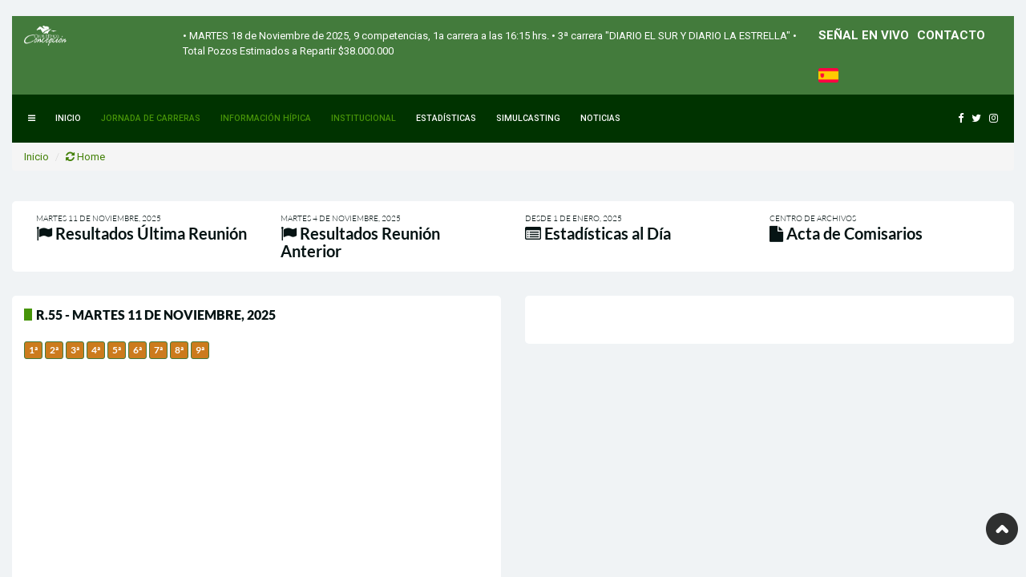

--- FILE ---
content_type: text/html; charset=utf-8
request_url: https://clubhipicoconcepcion.cl/?s=Sweet%20Jump&sentence=1
body_size: 3302
content:
<!doctype html>
<!-- versionpug=20250214183551 -->
<!-- meta doctype -->
<!-- include doctype / idioma --><html lang="es"><!-- include doctype / idioma -->
<head>
<!-- include metatags --><title>Club Hípico de Concepción - Chile</title>
<!-- http-equiv -->
<meta http-equiv="Content-Type" content="text/html; charset=utf-8">
<!-- http-equiv -->
<!-- elturf headers -->
<meta charset="utf-8">
<meta http-equiv="pragma" content="no-cache">
<meta http-equiv="expires" content="-1">
<meta name="robots" content="index, follow">
<!-- elturf headers -->
<!-- metatags generales -->
<meta name="description" content="Club Hípico de Concepción, Chile, Carreras, Programas, Resultados, Caballos, Club Hípico de Concepción - Chile, Club Hípico de Concepción, Chile, Carreras, Programas, Resultados, Caballos">
<meta name="keywords" content="club, hípico, concepción, chile, carreras, programas, resultados, caballos, ejemplares, hipódromo, noticias, estadisticas, hipica,, hípico, concepción, chile, club, hípico, concepción, chile, carreras, programas, resultados, caballos, ejemplares, hipódromo, noticias, estadisticas, hipica,">
<meta name="author" content="Elturf.com">
<meta name="copyright" content="Elturf.com">
<!-- imagen -->
<meta name="image" content="https://clubhipicoconcepcion.cl/generales_imagenes/logos/logo_concepcion.png">
<link rel="canonical" href="https://clubhipicoconcepcion.cl/?s=Sweet%20Jump&amp;sentence=1">
<!-- metatags generales -->
<!-- metatags facebook - instagram -->
<meta property="og:locale" content="es_ES">
<meta property="og:type" content="article">
<meta property="og:title" content="Club Hípico de Concepción - Chile">
<meta property="og:site_name" content="Club Hípico de Concepción - Chile">
<meta property="og:description" content="Club Hípico de Concepción, Chile, Carreras, Programas, Resultados, Caballos, Club Hípico de Concepción - Chile, Club Hípico de Concepción, Chile, Carreras, Programas, Resultados, Caballos">
<meta property="og:url" content="https://clubhipicoconcepcion.cl/?s=Sweet%20Jump&amp;sentence=1">
<meta property="article:publisher" content="Elturf.com">
<meta property="article:author" content="Elturf.com">
<meta property="article:published_time" content="2025-11-13T20:41:48.428Z">
<meta property="article:modified_time" content="2025-11-13T20:41:48.428Z">
<!-- imagen -->
<meta property="og:image" content="https://clubhipicoconcepcion.cl/generales_imagenes/logos/logo_concepcion.png">
<meta property="og:image:alt" content="Club Hípico de Concepción - Chile">
<!-- metatags facebook - instagram -->
<!-- metatags twitter -->
<meta name="twitter:card" content="summary_large_image">
<meta name="twitter:title" content="Club Hípico de Concepción - Chile">
<meta name="twitter:description" content="Club Hípico de Concepción, Chile, Carreras, Programas, Resultados, Caballos, Club Hípico de Concepción - Chile, Club Hípico de Concepción, Chile, Carreras, Programas, Resultados, Caballos">
<!-- imagen -->
<meta name="twitter:image" content="https://clubhipicoconcepcion.cl/generales_imagenes/logos/logo_concepcion.png">
<meta name="twitter:image:alt" content="Club Hípico de Concepción - Chile">
<!-- metatags twitter -->
<!-- metatags verificaciones -->
<!-- <meta property="fb:app_id" content="{{ this.datos_sitio_web.fb_app_id }}"> -->
<!-- <meta name="facebook-domain-verification" content="12xs0arx64b1afvb6wgtuj3bde4k53"> -->
<!-- metatags verificaciones -->
<!-- Mobile Specific Meta Tag -->
<meta name="viewport" content="width=device-width, initial-scale=1, maximum-scale=1, user-scalable=0"/>
<!-- , maximum-scale=1.0, user-scalable=no -->
<!-- Mobile Specific Meta Tag -->
<!-- Permite carga de contenido http sobre https -->
<!-- TODO: excluir exigir sitio seguro -->
<!-- <xmeta http-equiv="Content-Security-Policy" content="upgrade-insecure-requests"> -->
<!-- Favicon -->
<link rel="icon" href="https://clubhipicoconcepcion.cl/generales_imagenes/favicon_chc.ico">
<link rel="shortcut icon" href="https://clubhipicoconcepcion.cl/generales_imagenes/favicon_chc.ico">
<link rel="apple-touch-icon" href="https://clubhipicoconcepcion.cl/generales_imagenes/favicon_chc.ico">
<link rel="apple-touch-icon" sizes="144x144" href="https://clubhipicoconcepcion.cl/generales_imagenes/favicon_chc.ico">
<link rel="apple-touch-icon" sizes="114x114" href="https://clubhipicoconcepcion.cl/generales_imagenes/favicon_chc.ico">
<link rel="apple-touch-icon" sizes="72x72" href="https://clubhipicoconcepcion.cl/generales_imagenes/favicon_chc.ico">
<link rel="apple-touch-icon" sizes="57x57" href="https://clubhipicoconcepcion.cl/generales_imagenes/favicon_chc.ico">
<!-- Favicon -->
<!-- datos_estructurados --><!-- datos_estructurados --><!-- include metatags -->
<!-- otros -->
<!-- elturf lightview -->
<link rel="stylesheet" type="text/css" href="/generales_librerias/lightview/css/lightview/lightview.css">
<!-- elturf lightview -->
<!-- assets_propios_maqueta -->
<!-- CSS -->
<link rel="stylesheet" href="/concepcion/css/bootstrap.min.css" >
<link rel="stylesheet" href="/concepcion/css/font-awesome.min.css">
<link rel="stylesheet" href="/concepcion/css/magnific-popup.css">
<link rel="stylesheet" href="/concepcion/css/animate.css">
<link rel="stylesheet" href="/concepcion/css/slick.css">
<link rel="stylesheet" href="/concepcion/css/jplayer.css">
<link rel="stylesheet" href="/concepcion/css/main-chc.css">
<link rel="stylesheet" href="/concepcion/css/responsive.css">
<!-- fonts -->
<link href="https://fonts.googleapis.com/css?family=Raleway:100,300,400,500,600,700,800%7CRoboto:100,300,400,500,700,900%7CSignika+Negative:300,400,600,700" rel="stylesheet">
<!-- icons -->
<!-- icons -->
<!-- assets_up -->
<link href="/generales_librerias/css/eturf_estilos_css_master.css?v=20251113174148" rel="stylesheet">
<link href="/generales_librerias/css/eturf_estilos_css_concepcion.css?v=20251113174148" rel="stylesheet">
<!-- TPD Race  -->
<!--<script type="module" rel="preload" src="/gmax/index.js?v=20251113174148"></script>-->
<!--<script type="module" rel="preload" src="https://www.tpd.zone/animation/running_order/index.js?v=1679081123"></script>-->
<!-- TPD Race  --> 
<!-- include seo_google --><script async src="https://www.googletagmanager.com/gtag/js?id=G-BSNZYB2YWF"></script>
<script>window.dataLayer = window.dataLayer || []; function gtag() { dataLayer.push(arguments); } gtag('js', new Date()); gtag('config', 'G-BSNZYB2YWF');</script><!-- include seo_google -->
<!-- include google_tag_manager --><!-- include google_tag_manager -->
<!-- google_adwords -->
<!-- google_adwords -->
<!-- assets -->
<!-- HTML5 shim and Respond.js for IE8 support of HTML5 elements and media queries -->
<!-- WARNING: Respond.js doesn't work if you view the page via file:// -->
<!--[if lt IE 9]>
<script src="https://oss.maxcdn.com/html5shiv/3.7.2/html5shiv.min.js"></script>
<script src="https://oss.maxcdn.com/respond/1.4.2/respond.min.js"></script>
<![endif]-->
<!-- Template Developed By ThemeRegion -->
</head>
<!-- include google_tag_manager (noscript) --><!-- include google_tag_manager (noscript) -->
<!-- include headers_header_menu_principal -->
<!-- include ./zzz_headers_menu_principal.pug -->
<!-- include headers_header_menu_principal -->
<!-- include headers_header_barra_navegacion -->
<!-- include ./zzz_headers_barra_navegacion.pug -->
<!-- include headers_header_barra_navegacion -->
<body class="homepage-2">
<!-- seo_elturf -->
<div class="seo_elturf">
<h1>Club Hípico de Concepción - Chile</h1>
<div><p>Club Hípico de Concepción, Chile, Carreras, Programas, Resultados, Caballos, Club Hípico de Concepción - Chile, Club Hípico de Concepción, Chile, Carreras, Programas, Resultados, Caballos</p></div>
<div>
<a href="/">Home</a>
<a href="/carreras-proximos-programas">Programa de Carreras</a>
<a href="/carreras-proximos-pronosticos">Pronósticos</a>
<a href="/carreras-inscripciones-pdf">Inscripciones</a>
<a href="/carreras-volante-carreras">Volantes</a>
<a href="/carreras-aprontes">Aprontes</a>
<a href="/carreras-aprontes-proximas-reuniones">Aprontes Próximas Reuniones</a>
<a href="/carreras-novedades-pdf">Novedades</a>
<a href="/carreras-ultimos-resultados">Resultados por Reunión</a>
<a href="/carreras-acta-comisarios"> Acta de Comisarios</a>
<a href="/carreras-prensa">Prensa</a>
<a href="carreras-programa-temporada">Programa de Temporada</a>
<a href="https://storage.elturf.com/archivos_sitio/concepcion/pdf/reglamento/REGLAMENTO-DEL-HANDICAP.pdf" target="_blank">Reglamento del Handicap</a>
<a href="https://storage.elturf.com/archivos_sitio/concepcion/pdf/notas/Notas-del-Programa-2023.pdf" target="_blank">Notas del Programa</a>
<a href="/apuestas">Tipos de Apuestas</a>
<a href="/tabla-de-premios">Tabla de Premios</a>
<a href="/cuadruple-corona-del-biobio">Cuádruple Corona "Del Biobío"</a>
<a href="/directorio">Directorio</a>
<a href="/administracion">Administración</a>
<a href="/resena-historica">Reseña Historica</a>
<a href="/memorias">Memorias Anuales</a>
<a href="/galeria-de-fotos">Galeria de Fotos</a>
<a href="/red-teletrak">Agencias Teletrak 8ª Región</a>
<a href="/estadisticas-hipodromo">Estadísticas</a>
<a href="/carreras-simulcasting">Simulcasting</a>
<a href="/noticias">Noticias</a>
<a href="/links-relacionados">Links relacionados</a>
<a href="/recintos-deportivos">Recintos Deportivos</a>
<a href="/ubicacion">Mapa de Ubicación</a>
<a href="https://www.facebook.com/CHCmediocamino" target="_blank">Facebook</a>
<a href="https://twitter.com/CHCmediocamino" target="_blank">Twitter</a>
<a href="https://www.instagram.com/CHCmediocamino/" target="_blank">Instagram</a>
<a href="/contacto">Contacto</a>
<a href="/carreras-senal-en-vivo">Señal en Vivo</a>
</div>
</div>
<!-- seo_elturf -->
<!-- app -->
<div id="app_vue_webelt">
<!-- app -->
<!-- app -->
</div>
<!-- app -->
</body>
<!-- include headers_header_footer -->
<!-- include ./zzz_headers_footer.pug -->
<!-- include headers_header_footer -->
<!-- assets_down -->
<!-- JS -->
<script src="/concepcion/js/jquery.min.js"></script>
<script src="/concepcion/js/bootstrap.min.js"></script>
<script src="/concepcion/js/marquee.js"></script>
<!--<script src="/concepcion/js/moment.min.js"></script>-->
<script src="/concepcion/js/theia-sticky-sidebar.js"></script>
<script src="/concepcion/js/jquery.jplayer.min.js"></script>
<script src="/concepcion/js/jplayer.playlist.min.js"></script>
<script src="/concepcion/js/slick.min.js"></script>
<script src="/concepcion/js/carouFredSel.js"></script>
<script src="/concepcion/js/jquery.magnific-popup.js"></script>
<script src="/concepcion/js/main-chc.js"></script> 
<!-- otros -->
<!-- elturf lightview -->
<script src="/generales_librerias/lightview/js/lightview/lightview.js"></script>
<!-- elturf lightview -->
<!-- elturf google maps -->
<script src="https://maps.googleapis.com/maps/api/js?key=AIzaSyDJbx1-G6AJbT74f1INI1CtoJpPcqF85s0"></script>
<!-- elturf google maps -->
<!-- include headers_jivo_chat --><!--if datosSitioWeb.jivochat_widget_id && datosSitioWeb.jivochat_widget_id!=''--><!--    include ../bases/metatags_jivo_chat.pug--><!----><!--    if usuario--><!--        include ../bases/metatags_jivo_chat_user.pug--><!-- include headers_jivo_chat -->
<!-- include vue --><script src="/generales_librerias/componentes_vue/componentes_externos/vuejs/vue-v2.5.16.min.js?v=20251113174148"></script>
<script src="/generales_librerias/componentes_vue/componentes_externos/vuejs/vue-router-v3.0.0.min.js?v=20251113174148"></script>
<script src="/generales_librerias/componentes_vue/componentes_externos/vuejs/vue-meta-v2.4.0.min.js?v=20251113174148"></script>
<script src="/generales_librerias/componentes_vue/componentes_externos/vuejs/vue-resource-v1.3.5.min.js?v=20251113174148"></script>
<script type="module" src="/generales_librerias/componentes_vue/app-mixings.js?v=20251113174148"></script>
<script src="/generales_librerias/componentes_vue/componentes_externos/vue-select/vue-select_3.16.0.min.js?v=20251113174148"></script>
<link href="/generales_librerias/componentes_vue/componentes_externos/vue-select/vue-select_3.16.0.css?v=20251113174148" rel="stylesheet">
<script src="/generales_librerias/componentes_vue/componentes_externos/vuejs-datepicker/vuejs-datepicker.min.js?v=20251113174148"></script>
<script src="/generales_librerias/componentes_vue/componentes_externos/vuejs-datepicker/locale/translations/es.js?v=20251113174148"></script>
<script src="/generales_librerias/componentes_vue/componentes_externos/vuejs-datepicker/locale/translations/en.js?v=20251113174148"></script>
<script type="module" src="/generales_librerias/componentes_vue/componentes_externos/vuejs-datepicker/locale/index.js?v=20251113174148" charset="utf-8"></script>
<script src="/generales_librerias/componentes_vue/componentes_externos/moment/moment_2.29.1.min.js?v=20251113174148"></script>
<script src="/generales_librerias/componentes_vue/componentes_externos/html2pdf/html2pdf.bundle.min.js?v=20251113174148"></script>
<!--<script src="/generales_librerias/componentes_vue/componentes_externos/jspdf/jspdf.umd.min.js?v=20251113174148"></script>-->
<script src="/generales_librerias/componentes_vue/componentes_externos/vue-flipbook-master/src/flipbook.min.js?v=20251113174148"></script><script type="module" src="/generales_librerias/componentes_vue/generales/app-chc-7.js?v=20251113174148"></script>
<!-- include vue -->
</body>
</html>

--- FILE ---
content_type: text/css; charset=UTF-8
request_url: https://clubhipicoconcepcion.cl/generales_librerias/css/eturf_estilos_css_master.css?v=20251113174148
body_size: 3644
content:
/*letra default miesntras cargra fuentes externas*/
/*
@font-face {
    font-family: 'Pacifico';
    font-style: normal;
    font-weight: 400;
    src: local('Pacifico Regular'), local('Pacifico-Regular'), url(https://fonts.gstatic.com/s/pacifico/v12/FwZY7-Qmy14u9lezJ-6H6MmBp0u-.woff2) format('woff2');
    font-display: swap;
}
*/
/*letra default miesntras cargra fuentes externas*/

/*imports*/
@import url('/generales_librerias/google_fonts/Lato_300_300i_700_700i_900.min.css');

/*definir_colores*/
:root {
	--elturf-letra: "Lato", "Helvetica Neue", Helvetica, Arial, sans-serif;
	--elturf-orange: #f26522;
	--elturf-orange-oscuro: #c94923;
	--elturf-blue-oscuro: #11131a;
	--elturf-botones-programas-y-pronosticos-home: #696969;
	--elturf-blue: #061414;
	--elturf-gray: #f5f5f5;
	--elturf-gray-oscuro: #8f8e8e;
	--elturf-gray-oscuro1: #696969;
	--elturf-gray-oscuro2: #222;
	--elturf-gray-claro: #f5f5f5;
	--elturf-blanco-claro: #f5f5f5;
	--elturf-gray-claro2: #ecebeb;
	--elturf-amarillo: #ffc439;
	--elturf-amarillo-claro: #F5F497;
	--elturf-amarillo-claro2: #e3e3e3;
    --elturf-verde: #4f9b62;
    --elturf-rojo: #e75449;

	/*generales*/
	--color-menu: #f26522;
    --color-menu-hover: #c94923;
	--color-menu-superior: #0c2d3c;
	--color-footer: #061414;

	--color-hover-general-separador-success: #dff0d8;
	--color-hover-general-sep-repetidos: #C2D6B9;

    --color-hover-general-calendario: #f26522;
	--color-hover-general-calendario-titulo-dias: #f2f2f2;
	--color-hover-general-calendario-dias-pasado: #C2D6B9;
	--color-hover-general-calendario-dias-proximo: #F5F497;
	--color-hover-general-calendario-dias-sabado: #f2f2f2;
	--color-hover-general-calendario-dias-domingo: #f2f2f2;
    --color-hover-general-ejemplar-suplente: #f6f6e6;
}
/*definir_colores*/

/*auto-zoom safari*/
input[type="text"],
textarea {
    /*font-size: 16px !important;*/
    font-size: 1em !important;
}
* {
    -webkit-text-size-adjust: none !important;
    text-size-adjust: none !important;
}
/*auto-zoom safari*/

/* seo_elturf */
div.seo_elturf {
    overflow: hidden;
    padding: 0;
    margin: 0;
}
div.seo_elturf h1,
div.seo_elturf div,
div.seo_elturf p,
div.seo_elturf a {
    padding: 0;
    margin: 0;
    line-height: 0px;
    font-size: 1px;
    color: #fff;
}
/* seo_elturf */

/* generales */
body {
    font-display: auto;
	font-family: var(--elturf-letra);
    color: var(--elturf-blue);
    overflow-x: hidden;
    font-size: 13px;
}

h1, h2, h3, h4, h5, h6 {
    font-family: var(--elturf-letra);
	font-weight: 900;
}

a,
a:visited {
    color: var(--elturf-orange);
}

a:link,
a:active {
    color: var(--elturf-orange);
}

a:hover {
    color: var(--elturf-orange-oscuro);
}
/* generales */

/*bootstrap*/
.table-bordered,
.table-bordered>tbody>tr>td, .table-bordered>tbody>tr>th, .table-bordered>tfoot>tr>td, .table-bordered>tfoot>tr>th, .table-bordered>thead>tr>td, .table-bordered>thead>tr>th,
.table>tbody>tr>td, .table>tbody>tr>th, .table>tfoot>tr>td, .table>tfoot>tr>th, .table>thead>tr>td, .table>thead>tr>th,
.table>tbody+tbody {
    border: 1px solid var(--elturf-gray-claro);
}

/*no_imprimir*/
@media print {
    .no_imprimir {
      display: none;
    }
}
/*no_imprimir*/

.btn-primary {
    color: white;
    background-color: var(--elturf-gray-oscuro1); /*var(--elturf-blue)*/
    border-color: var(--elturf-gray-oscuro1); /*var(--elturf-blue)*/
	font-weight: 600;
}

.btn-naranja {
    color: #fff;
    background-color: var(--elturf-orange); /*var(--elturf-blue)*/
    border-color: var(--elturf-orange); /*var(--elturf-blue)*/
	font-weight: 600;
}

.btn-naranja:hover {
    color: #fff;
    background-color: var(--elturf-orange-oscuro); /*var(--elturf-blue)*/
    border-color: var(--elturf-orange-oscuro); /*var(--elturf-blue)*/
}

.btn-primary:hover,
.btn-primary:focus {
    color: white;
    background-color: var(--elturf-orange);
    border-color: var(--elturf-orange-oscuro);
}
.btn-primary:visited,
.btn-success:hover,
.btn-success:visited,
.btn-info:hover,
.btn-info:visited,
.btn-warning:hover,
.btn-warning:visited,
.btn-danger:hover,
.btn-danger:visited {
    color: white;
}

.caja_menu_ejemplar a:link,
.caja_menu_ejemplar a:active,
.caja_menu_ejemplar a:visited {
    color: white;
}

a:link.btn-primary, 
a:active.btn-primary, 
a:link.btn-success, 
a:active.btn-success, 
a:link.btn-info, 
a:active.btn-info, 
a:link.btn-warning, 
a:active.btn-warning, 
a:link.btn-danger, 
a:active.btn-danger {
    color: white;
}

/*dropdown tablas*/
.table tr th .dropdown ul li {
    list-style: none;
    padding: 0;
    text-indent: 0;
    border-bottom: 1px solid #e1e1e1;
}
.table tr th .dropdown ul li a {
    background-color: #F2F2F2;
    text-decoration: none;
    text-transform: uppercase;
    padding: 8px 20px;
}
.table tr th .dropdown-menu {
    padding: 0;
}
.table tr th .dropdown ul li a:link {
    display: block;
    font-weight: 400;
    font-size: 16px;  
}
.table tr th .dropdown ul li a:hover,
.table tr th .dropdown ul li a:visited,
.table tr th .dropdown ul li a:active {
    background-color: var(--elturf-orange-oscuro);
    color: white;
}
/*bootstrap*/

/* ============ generales_elturf ============ */
/* ============ generales_elturf ============ */
/* ============ generales_elturf ============ */

/* media_types */
@media (max-width: 350px) {
    .esconder_resultados_phone1{display:none;}
    .mostrar_resultados_phone1{display:block;}
}
@media (min-width: 351px) and (max-width:480px) {
    .esconder_resultados_phone2{display:none;}
    .mostrar_resultados_phone2{display:block;}
}
@media (min-width: 481px) and (max-width:768px) {
    .esconder_resultados_tablet1{display:none;}
    .mostrar_resultados_tablet1{display:block;}
}
@media (min-width: 769px) and (max-width:991px) {
    .esconder_resultados_tablet2{display:none;}
    .mostrar_resultados_tablet2{display:block;}
}
@media (min-width: 992px) {
    .esconder_resultados_pc1{display:none;}
    .mostrar_resultados_pc1{display:block;}
}
/* media_types */

/*lightview*/

/*lightview*/

/* banner_propio_vuejs */
.elt_slider {
    position: relative;
}
.elt_slider .flecha_left {
    z-index: 1;
    left: 20px;
}
.elt_slider .flecha_right {
    z-index: 2;
    right: 20px;
}
.elt_slider .flecha {
    font-family: Verdana, Tahoma, sans-serif;
    color: white;
    background-color: black;
    text-align: center;
    cursor: pointer;
    font-weight: bold;
}
.elt_slider .flecha_tamano {
    position: absolute;
    top: 50%;
    font-size: 20px;
    width: 30px;
    height: 30px;
    border-radius: 30px;
    margin-right: 1px;
    margin-left: 1px;
}
.elt_slider .navegacion_celda {
    position: absolute;
    width: 100%;
    z-index: 3;
    bottom: 20px;
    text-align: center;
}
.elt_slider .navegacion {
    font-family: Verdana, Tahoma, sans-serif;
    color: white;
    background-color: white;
    text-align: center;
    cursor: pointer;
}
.elt_slider .navegacion_activo {
    border: unset;
    background-color: black;
}
.elt_slider .navegacion_tamano {
    position: relative;
    display: inline-block;
    border: 3px solid black;
    font-size: 10px;
    width: 20px;
    height: 20px;
    border-radius: 20px;
    margin-right: 1px;
    margin-left: 1px;
}
/* banner_propio_vuejs */

/* modal_propia */
.vue_modal {
    display: block;
    position: fixed;
    z-index: 100000;
    padding-top: 100px;
    left: 0;
    top: 0;
    width: 100%;
    height: 100%;
    overflow: auto;
    background-color: rgba(0, 0, 0, 0.8);
}
.vue_modal div.modal-content {
	position: relative;
	background-color: white;
	margin: auto;
	padding: 0;
	border: 1px solid #ddd;
	width: 60%;
	box-shadow: 0 4px 8px 0 rgba(0,0,0,0.5),0 6px 20px 0 rgba(0,0,0,0.5);
	-webkit-animation-name: elt_modal_animatetop;
	-webkit-animation-duration: 0.4s;
	animation-name: elt_modal_animatetop;
	animation-duration: 0.5s
}
@media (max-width: 480px) {
	.vue_modal div.modal-content {
    	width: 98% !important;
	}
}
/* animacion */
@-webkit-keyframes elt_modal_animatetop {
	from {top:-300px; opacity:0}
	to {top:0; opacity:1}
}
@keyframes elt_modal_animatetop {
	from {top:-300px; opacity:0}
	to {top:0; opacity:1}
}

/* Boton Cerrar */
.vue_modal div.modal-content div.modal-header span.close {
	color: #384042;
	float: right;
	font-size: 28px;
	font-weight: bold;
}
.vue_modal div.modal-content div.modal-header span.clos:hover,
.vue_modal div.modal-content div.modal-header span.clos:focus {
	color: black;
	text-decoration: none;
	cursor: pointer;
}
.vue_modal div.modal-content div.modal-header {
	padding: 10px 10px;
	background-color: #f5f5f5;
	border-color: #ddd;
	color: black;
	text-align: left;
}
.vue_modal div.modal-content div.modal-header h4 {
	margin-bottom: 0px;
}
.vue_modal div.modal-content div.modal-header h4 small {
	color: black;
}
.vue_modal div.modal-content div.modal-body {
	padding: 10px 10px;
	background-color: white;
	color: black;
	text-align: left;
}
.vue_modal div.modal-content div.modal-footer {
	padding: 10px 10px;
	background-color: #f5f5f5;
	border-color: #ddd;
	color: black;
	text-align: left;
}
.vue_modal div.modal-content div.modal-footer h4 {
	margin-bottom: 0px;
}
/* modal_propia */

/* animacion pronostico elturf */
.elturf_sim_pron_pista {
    position:relative;
    width:100%;
    background:white;
    border:1px solid #E0E0E0;
    padding-bottom:83px; /*alto baranda + logo turf*/
}
.elturf_sim_pron_pista2 {
    position:relative;
    width:100%;
    top:63px; /*alto baranda1 + logo turf*/
}
.elturf_sim_pron_ejemplar {
    position:relative;
    display:none;
    z-index:1;
    margin-top:5px;
    margin-bottom:5px;
    width:135px;
    max-width:130px;
    /*left:0;*/
}
.elturf_sim_pron_ejemplar_std {
    width:30px;
    max-width:30px;
}
.elturf_sim_pron_ejemplar_eje {
    width:105px;
    max-width:105px;
}
.elturf_sim_pron_pista_partida {
    position:absolute;
    top:0px;
    left:135px;
    width:1px;
    height:100%;
    border:1px solid white;
}
.elturf_sim_pron_pista_meta {
    position:absolute;
    top:0px;
    right:32px;
    width:1px;
    height:100%;
    border:1px solid #E0E0E0;
}
.elturf_sim_pron_pista_meta_izq {
    position:absolute;
    top:0px;
    left:32px;
    width:1px;
    height:100%;
    border:1px solid #E0E0E0;
}
.elturf_sim_pron_pista_logo_turf {
    position:absolute;
    top:0px;
    background:url('/generales_imagenes/Cartel_Ico_Elturf.png') center;
    width:100%;
    height:40px;
}
.elturf_sim_pron_pista_logo_prensa {
    position:absolute;
    top:0px;
    background:url('/generales_imagenes/Cartel_Ico_Prensa.png') center;
    width:100%;
    height:40px;
}
.elturf_sim_pron_pista_baranda {
    position:absolute;
    top:45px;
    background:url('/generales_imagenes/baranda_hipodromo.png') center;
    width:100%;
    height:20px;
    border-bottom:1px solid #E0E0E0;
}
.elturf_sim_pron_pista_baranda2 {
    position:absolute;
    bottom:0px;
    background:url('/generales_imagenes/baranda_hipodromo.png') center;
    width:100%;
    height:20px;
}
/* animacion pronostico elturf*/

/* red_teletrak */
#elt_mapa_google {
    height: 600px;
    width: 100%;
    float: left;
    position: relative;
    z-index: 30 !important;
}
#elt_cont_mapa_pais {
    width: 230px;
    overflow: hidden;
    padding-top: 75px;
    background: url('/generales_imagenes/red_teletrak/red-teletrak_logo.jpg') left top no-repeat;
}
#elt_div_mapa_pais {
    width: 76px;
    height: 400px;
    float: left;
    background: url('/generales_imagenes/red_teletrak/red-teletrak_mapa_chile.png') 0 0;
}
#elt_div_mapa_pais_info {
    float: left;
    width: 150px;
}
#elt_div_mapa_pais_info2 {
    float: left;
    width: 135px;
    padding-top: 35px;
}
/* red_teletrak */

/* video_responsivo_elturf */
.video-container-elturf {
    position:relative;
    padding-bottom:56.25%;
    overflow:hidden;
    max-width:100%;
    height:auto;
}
.video-container-elturf iframe,
.video-container-elturf object,
.video-container-elturf embed {
    position:absolute;
    top:0;
    left:0;
    width:100%;
    height: 100%;
}
/* video_responsivo_elturf */

/* padding_tablas_sistema */
.elturf_padding_tablas tr th {
    padding-top: 3px !important;
    padding-bottom: 3px !important;
    padding-left: 3px !important;
    padding-right: 3px !important;
}

.elturf_padding_tablas tr td {
    padding-top: 3px !important;
    padding-bottom: 3px !important;
    padding-left: 3px !important;
    padding-right: 3px !important;
}

.elturf_padding_tablas tr td > form {
    margin: 0px 0px;
}

.elturf_padding_tablas .sin_padding {
    padding-top: 1px !important;
    padding-bottom: 1px !important;
    padding-left: 1px !important;
    padding-right: 1px !important;
}

.elturf_padding_tablas .texto_normal {
    color: black;
    font-size: 13px;
}
/* padding_tablas_sistema */

/* Retirado */
.elt_retirado{
    display: block;
    position:absolute;
    z-index:1;
    color:red;
    opacity:0.5;
}
.elt_no_retirado{
    display:none;
    position:absolute;
    z-index:1;
}
.elt_retirado_1{
    font-size:150px;
    padding-top: 125px;
}
.elt_retirado_2{
    font-size:70px;
    padding-top: 50px;
}
/* Retirado */

/* tabs_programas */
.tab_programas.tab-content {
    padding: 20px;
}
ul.tab_programas.nav-tabs {
    border-bottom: 2px solid #1e9d93;
}
ul.tab_programas.nav-tabs li {
    list-style: disc inside;
    margin-left: 0;
    width: 16%;
    text-align: center;
    float: left;
    margin-bottom: 0px;

}
ul.tab_programas.nav-tabs li a:hover {
    background: #DDD;
}

ul.tab_programas.nav-tabs li a {
    padding-top: 0;
    padding-left: 10px;
    padding-right: 10px;
    padding-bottom: 10px;
    line-height: 10px;
    border-top: 1px solid #DDD;
    border-left: 1px solid #DDD;
    border-right: 1px solid #DDD;
}
ul.tab_programas.nav-tabs li a.tab_pronostico {
    background-color: #1e9d93;
}
/* tabs_programas */

/* elturf_tabla_tpd */
table.elturf_tabla_tpd {
    margin: 0px;
}
table.elturf_tabla_tpd tr td {
    padding-top: 1px !important;
    padding-bottom: 1px !important;
    padding-left: 1px !important;
    padding-right: 1px !important;
    font-size: 12px;
    width: 16%;
}
/* elturf_tabla_tpd */

/* scroll_top */
#elturf_scroll_top_pagina {
    z-index: 100;
    width: 40px;
    height: 40px;
    opacity: 0.8;
    position: fixed;
    right: 10px;
    bottom: 40px;
    display: none;
    background-image: url('/generales_imagenes/boton_scroll_subir.png');
}
/* scroll_top */

/* sueltas */
.elturf_align_top{
    vertical-align: text-top;
}

.elturf_separador_botom {
    border-bottom: 3px solid #C0C0C0;
}

.elturf_separador_top {
    border-top: 3px solid #C0C0C0;
}

.elturf_separador_success {
    background-color: #dff0d8;
}

.elturf_separador_campana {
    height: 0.5px;
    background: #C0C0C0;
}

.elturf_full_width {
    width: 100%;
}

.elturf_cursor {
    cursor: pointer;
}

.elturf_td_padding_0 {
    padding: 0;
}
/* sueltas */


/* texto_una_linea_puntos_automaticos */
.elturf_div_overflow_puntos {
    overflow: hidden;
    text-overflow: ellipsis;
    /*max-width: 100%;*/
    /*white-space: nowrap;*/
}
/* texto_una_linea_puntos_automaticos */

/* ============ generales_elturf ============ */
/* ============ generales_elturf ============ */
/* ============ generales_elturf ============ */

--- FILE ---
content_type: text/css; charset=UTF-8
request_url: https://clubhipicoconcepcion.cl/generales_librerias/css/eturf_estilos_css_concepcion.css?v=20251113174148
body_size: 7022
content:
/*definir_colores*/
:root {
    --elturf-orange: rgb(66, 128, 7);
    --elturf-orange-oscuro: rgb(66, 128, 7);
    /*--color-btn-btn-primary: #4da309;*/
    --color-btn-btn-primary: #cc7b1d;

    /*--color-hover-general-calendario: #4da309;*/
    --color-hover-general-calendario: #437b3c; /*rgb(66, 128, 7);*/
    --color-hover-general-calendario-titulo-dias: #f2f2f2;
    --color-hover-general-calendario-dias-pasado: #C2D6B9;
    --color-hover-general-calendario-dias-proximo: #F5F497;
    --color-hover-general-calendario-dias-sabado: #f2f2f2;
    --color-hover-general-calendario-dias-domingo: #f2f2f2;

    --color-hover-general: #437b3c;
    --color-hover-menu: #469408;
    /*--color-hover-menu-azul1: #fff;*/
    --color-hover-menu-azul1: #469408;
    --color-hover-menu-azul2: #437b3c;
    --color-hover-menu-azul3: #437b3c;
    --color-hover-menu-azul4: #437b3c;   
}

/*definir_colores*/

/* generales */
body {
    font-display: auto;
	font-family: var(--elturf-letra);
    color: var(--elturf-blue);
    overflow-x: hidden;
    font-size: 13px;
}
/* generales */


.footer-bottom a {
    color: #fff;
}
.footer-bottom a:hover,
.footer-bottom a:focus {
    opacity: 0.8;
}

.entry-title a {
    color: #000;
}

.bg-verde {
    background-color: var(--color-hover-general) !important;
    color: #fff;
}

.bg-dark {
    border-color: #27292b !important;
    background-color: #030 !important;
}

.btn-success {
    color: #fff;
    background-color: #469408;
}

/*FP*/
/*ancho alto banner general*/
@media (max-width: 767px) {
    .tr-menu {
        padding: 0 0 0px;
    }
}

@media (max-width: 479px) {
    .menu-responsive .navbar-toggle {
        top: -60px;
    }

    .tr-menu .feed {
        top: -45px;
    }
}

.tr-topbar {
    border-radius: 0;
}

a {
    color: var(--color-hover-general);
}

.menu_senal_idioma .searchNlogin li a, .searchNlogin .sub-menu a {
    color: var(--color-hover-general);
}

.tr-menu .navbar-default .feed li a {
    color: white;
    font-weight: bold;
}


.slider-style-two .item-content {
    width: 100%;
}

.slider-style-two .item {
    min-height: auto;
}

.vue-comp-home-chc .banners-senal img {
    margin-top: 10px;
}

.vue-comp-scroll a {
    color: white;
}

/*ancho alto banner general*/
/*FP*/
.bandera_menu {
    width: 25px;
}

.tr-topbar .sub-menu {
    min-width: 110%;
}

#ticker li a {
    color: white;
}

.tr-menu .navbar-toggle:focus, 
.tr-menu .navbar-toggle:hover, 
.tr-menu .navbar-toggle {
    background-color: white;
}

.vue-comp-programa-temporada .btn {
    vertical-align: bottom;
}

.vue-comp-programa-temporada .btn.btn-primary,
.vue-comp-programa-temporada .btn.btn-danger {
    color: white;
    font-weight: 700;
    margin-top: 10px;
    background-color: var(--color-btn-btn-primary);
}

.vue-comp-programa-temporada .btn-xs {
    padding: 1px 5px;
    font-size: 12px;
    line-height: 1.5;
    border-radius: 3px;
}

.vue-comp-programa-temporada .elturf_padding_tablas .active {
    background-color: #f5f5f5;
}

/*bootstrap*/
.btn.btn-primary,
.btn.btn-danger {
    color: white;
    font-weight: 700;
    margin-top: 10px;
    background-color: var(--color-btn-btn-primary);
}

/*
.elt_menu_letra{
    color: rgba(255, 255, 255, .95);
    font-size: .9rem;
}
*/

.circle-img-noticia {
    margin: 0 auto;
    background-color: #ffffff00;
    width: 50px;
    height: 50px;
    border-radius: 50%;
}

.circle-img-noticia-automatica {
    margin: 0 auto;
    background-color: var(--color-hover-general);
    width: 50px;
    height: 50px;
    border-radius: 50%;
}

.searchNlogin>ul>li {
    padding-top: 14px;
    padding-bottom: 14px;
    padding-left: 5px;
    padding-right: 5px;
    font-size: 15px;
}

/* ancho_menu */
.tr-topbar .topbar-left {
    width: 76%;
}

.tr-topbar .topbar-right {
    width: 24%;
    border: 0;
}

.searchNlogin ul li.el-banner {
    font-size: 0;
    padding: 10px;
    border: 0;
}

.searchNlogin ul.sub-menu {
    left: -100px;
}

.cerrar_menu {
    visibility: hidden !important;
}

/* ancho_menu */

/*menu - agrandar letra*/
@media (min-width: 1200px) {
    .tr-menu .navbar-nav li a {
        font-size: calc(0.82em + 0vw);
    }
}

@media (min-width: 1400px) {
    .tr-menu .navbar-nav li a {
        font-size: calc(1.0em + 0.05vw);
    }
}

@media (min-width: 1500px) {
    .tr-menu .navbar-nav li a {
        font-size: calc(1.0em + 0.12vw);
    }
}

@media (min-width: 1600px) {
    .tr-menu .navbar-nav li a {
        font-size: calc(1.0em + 0.20vw);
    }
}

@media (min-width: 1700px) {
    .tr-menu .navbar-nav li a {
        font-size: calc(1.0em + 0.28vw);
    }
}

@media (min-width: 1800px) {
    .tr-menu .navbar-nav li a {
        font-size: calc(1.0em + 0.32vw);
    }
}

@media (min-width: 1900px) {
    .tr-menu .navbar-nav li a {
        font-size: calc(1.0em + 0.40vw);
    }
}

/*menu - agrandar letra*/

ul.sub-menu {
    min-width: 350px;
}

/*
.searchNlogin li a,
.searchNlogin .sub-menu a {
    color: var(--color-hover-menu-azul1);
}
*/

/*menu*/
.elt_menu_active {}

/*menu items destacados*/
.tr-menu .navbar-nav li.elt_menu_active a {
    color: var(--color-hover-menu);
}

/*modelo_explicativo*/
#imagen_programa {
    position: relative;
    top: 0px;
    width: 1100px;
    height: 417px;

    background: #FFF;
    overflow: hidden;
    background: url('/generales_imagenes/apuestas/programa_de_carreras_como_leer.jpg') no-repeat;
}

.more {
    position: absolute;
    width: 10px;
    height: 10px;
    background-color: #EAF35B;
    border: 1px solid #ccc;
    padding: 0px;
    text-align: left;
    overflow: hidden;
}

.more span {
    position: absolute;
    left: 5px;
    width: 160px;
    padding: 5px 5px 5px 5px;
}

.more img {
    position: absolute;
    top: 0;
    left: 0;
    border: none;
}

/* Item Specific More Button */
#fecha_reunion {
    top: 129px;
    left: 114px;
}

#hipodromo {
    top: 129px;
    left: 508px;
}

#numero_reunion {
    top: 129px;
    left: 820px;
}

#carrera_en_reunion {
    top: 200px;
    left: 50px;
}

#retrospecto {
    top: 257px;
    left: 31px;
}

#hora {
    top: 153px;
    left: 101px;
}

#distancia {
    top: 153px;
    left: 161px;
}

#pista {
    top: 153px;
    left: 234px;
}

#tipo_carrera {
    top: 153px;
    left: 334px;
}

#clasificacion {
    top: 153px;
    left: 400px;
}

#condicion {
    top: 153px;
    left: 436px;
}

#indice {
    top: 153px;
    left: 475px;
}

#premio {
    top: 183px;
    left: 322px;
}

#monto_premios {
    top: 201px;
    left: 311px;
}

#apuestas_disponibles {
    top: 230px;
    left: 196px;
}

#estadisticas {
    top: 273px;
    left: 218px;
}

#estadisticas_en_este_hip {
    top: 273px;
    left: 495px;
}

#color_mandil {
    top: 273px;
    left: 850px;
}

#numero_ejemplar {
    top: 338px;
    left: 61px;
}

#letra_corral {
    top: 325px;
    left: 63px;
}

#nombre_ejemplar {
    top: 290px;
    left: 163px;
}

#sexo_color {
    top: 295px;
    left: 372px;
}

#edad_ejemplar {
    top: 295px;
    left: 398px;
}

#peso_jinete {
    top: 295px;
    left: 419px;
}

#numero_en_partidor {
    top: 295px;
    left: 444px;
}

#nombre_jinete {
    top: 295px;
    left: 575px;
}

#indice_que_gano {
    top: 295px;
    left: 670px;
}

#indice_actual {
    top: 295px;
    left: 690px;
}

#nombre_preparador {
    top: 295px;
    left: 817px;
}

#padre_madre_abuelomat {
    top: 310px;
    left: 313px;
}

#haras {
    top: 310px;
    left: 443px;
}

#stud_propietario {
    top: 310px;
    left: 612px;
}

#color_stud {
    top: 310px;
    left: 819px;
}

#fecha_ultima_actuacion {
    top: 328px;
    left: 142px;
}

#peso_ejemplar {
    top: 328px;
    left: 170px;
}

#lugar_de_llegada {
    top: 328px;
    left: 192px;
}

#distancia_c_r_primero {
    top: 328px;
    left: 317px;
}

#peso_jinete_ejemplar_ganador {
    top: 328px;
    left: 370px;
}

#nombre_ejemplar_ganador {
    top: 328px;
    left: 445px;
}

#distancia_ultima_actuacion {
    top: 328px;
    left: 522px;
}

#hipodromo_en_que_se_corrio {
    top: 328px;
    left: 544px;
}

#estado_pista_ultima_actuacion {
    top: 328px;
    left: 561px;
}

#tiempo_del_ganador_ultima_actuacion {
    top: 328px;
    left: 607px;
}

#indice_con_que_corrio_ultima_actuacion {
    top: 328px;
    left: 630px;
}

#peso_junete_ultima_actuacion {
    top: 328px;
    left: 652px;
}

#dividendo_a_ganador_ultima_actuacion {
    top: 328px;
    left: 770px;
}

#jinete_ganador_ultima_actuacion {
    top: 328px;
    left: 715px;
}

#indices_de_la_carrera_ultima_actuacion {
    top: 328px;
    left: 819px;
}

#distancia_con_r_alqueantecede_ultima_actuacion {
    top: 328px;
    left: 864px;
}

#lugar_de_partida_ultima_actuacion {
    top: 328px;
    left: 905px;
}

#retrospecto_ultima_actuacion {
    top: 328px;
    left: 941px;
}


/* General Info Box */
#infobox {
    position: absolute;
    bottom: -591px;
    left: 353px;
    height: 200px;
    width: 300px;
    z-index: 20;
    margin: 0 0 -100px -150px;
    background: #FFF;
    -webkit-border-radius: 5px;
    -moz-border-radius: 5px;
    border-radius: 5px;
}

#infobox a,
#infobox a:visited {
    text-decoration: none;
}

#infobox a:hover {
    text-decoration: underline;
}

/* The dimmed background when the info box is showing */
#fade_bg {
    position: absolute;
    z-index: 15;
    width: 100%;
    height: 100%;
    background: url('/generales_imagenes/apuestas/dim.png');
    display: none;
}

/*modelo_explicativo*/

/*indicadores_home*/
.tr-home-slider .elt-home.carousel-indicators li {
    display: grid;
    align-content: center;
}

/* noticias */
.medium-post-content div.col-md-3 {
    height: 560px;
}

/*movil*/
@media (max-width: 479px) {
    .medium-post-content div.col-md-3 {
        height: 450px;
    }

    .elt-home-content {
        display: contents;
    }

    .slider-style-two .item-content {
        width: 100%;
    }

    .slider-style-two .item {
        min-height: auto;
    }

}

.elt-home .cal_resultado {
    background-color: #C2D6B9 !important;
}

.elt-home .cal_programa {
    background-color: #F5F497 !important;
}

.tr-home-slider .carousel-indicators {
    background-color: #fff;
}

.tr-home-slider .carousel-indicators li {
    height: 25%;
}

.tr-home-slider .carousel-indicators li span {
    font-size: 20px;
}

/*indicadores_home*/


/* container */
@media (min-width: 1300px) {
    .container {
        width: 1270px;
    }
}

/* fondo_pagina */
.elt-fondo-pagina {
    background-color: #fff;
}




/**************************************************************************
 *    4.14. Table
 */
.table-bordered {
    border: 1px solid #f8f1f1;
}

.table-bordered>thead>tr>th,
.table-bordered>tbody>tr>th,
.table-bordered>tfoot>tr>th,
.table-bordered>thead>tr>td,
.table-bordered>tbody>tr>td,
.table-bordered>tfoot>tr>td {
    border: 1px solid #f8f1f1;
}

.table-bordered>thead>tr>th,
.table-bordered>thead>tr>td {
    border-bottom-width: 2px;
}

.table-hover>tbody>tr:hover td,
.table-hover>tbody>tr:hover th {
    /* Fallback for web browsers that doesn't support RGBa */

    background-color: #f8f1f1;
    /* RGBa with 0.6 opacity */

    background-color: rgba(248, 241, 241, 0.7);
    /* For IE 5.5 - 7 */

    filter: progid:dximagetransform.microsoft.gradient(startColorstr='#99ffffff', endColorstr='#99ffffff');
    /* For IE 8 */

    -ms-filter: "progid:DXImageTransform.Microsoft.gradient(startColorstr=#b3f8f1f1, endColorstr=#b3f8f1f1)";
}


/*-------------venta ejemplares-------------*/

/*galeria fotos videos*/
.custom-isotope-filter {
    margin: 0;
    background-color: #000;
    padding: 0;
}

.custom-isotope-filter>ul {
    text-align: center;
}

.isotope-filter ul {
    margin: 0;
}

.list-inline {
    padding-left: 0;
    margin-left: -5px;
    list-style: none;
}

.list-inline>li {
    display: inline-block;
    padding-right: 0;
    padding-left: 0;
    text-indent: 0;
}

.custom-isotope-filter ul li {
    line-height: 60px;
    min-width: 6%;
    text-align: center;
}

.custom-isotope-filter ul li a {
    color: #fff;
    display: inline-block;
    height: 100%;
    width: auto;
    padding: 0px 10px 0px 10px;
}

.custom-isotope-filter ul li a:hover,
.custom-isotope-filter ul li a:active,
.custom-isotope-filter ul li a:focus {
    background-color: var(--elturf-orange);
    color: #fff;
}

#portfolio.portfolio-nospaces .row.portfolio-wrapper-nospaces {
    margin: 0;
}

#portfolio.portfolio-nospaces .row.portfolio-wrapper-nospaces>div {
    padding: 0;
    margin-bottom: 0;
}




.link-plus-cover {
    position: absolute;
    display: table;
    width: 25px;
    height: 25px;
    color: white;
    top: 50%;
    left: 50%;
    border-radius: 4px;
    text-align: center;
    margin-top: -30px;
    margin-left: -15px;
}

.link-plus-cover span {
    vertical-align: middle;
    text-align: center;
    font-size: 5em;
    font-weight: 400;
}

.video-overlay {
    opacity: 0.8 !important;
}

.video-overlay:hover {
    opacity: 1 !important;
}

.overlay.video-overlay .overlay-title {
    font-size: 1.1em;
    font-weight: bold;
    color: white;
    position: absolute;
    top: 76%;
    left: 0;
    background: #00000099;
    width: 100%;
}

.overlay-wrapper>img {
    width: 100%;
}


/*Apuestas*/

.card {
    position: relative;
    display: -webkit-box;
    display: -ms-flexbox;
    display: flex;
    -webkit-box-orient: vertical;
    -webkit-box-direction: normal;
    -ms-flex-direction: column;
    flex-direction: column;
    min-width: 0;
    word-wrap: break-word;
    background-color: #fff;
    background-clip: border-box;
    border: 1px solid #eee;
    border-top-color: rgb(238, 238, 238);
    border-right-color: rgb(238, 238, 238);
    border-bottom-color: rgb(238, 238, 238);
    border-left-color: rgb(238, 238, 238);
    border-radius: .25rem;
}

.card-header {
    padding: .75rem 1.25rem;
    margin-bottom: 0;
    background-color: rgba(0, 0, 0, .03);
    border-bottom: 1px solid #eee;
}

.card-title {
    margin-bottom: .75rem;
}

.card-header:first-child {
    border-radius: calc(.25rem - 1px) calc(.25rem - 1px) 0 0;
}


.border-success {
    border-color: #469408 !important;
}
.flex-row {
    -webkit-box-orient: horizontal !important;
    -webkit-box-direction: normal !important;
    -ms-flex-direction: row !important;
    flex-direction: row !important;
}


/*
.d-flex {
    display: -webkit-box !important;
    display: -ms-flexbox !important;
    display: flex !important;
}
*/

/*Apuestas*/

/*Video*/


.mejs-offscreen {
    border: 0;
    clip: rect(1px, 1px, 1px, 1px);
    -webkit-clip-path: inset(50%);
    clip-path: inset(50%);
    height: 1px;
    margin: -1px;
    overflow: hidden;
    padding: 0;
    position: absolute;
    width: 1px;
    word-wrap: normal
}

.mejs-container {
    background: #000;
    font-family: Helvetica, Arial, serif;
    position: relative;
    text-align: left;
    text-indent: 0;
    vertical-align: top
}

.mejs-container,
.mejs-container * {
    box-sizing: border-box
}

.mejs-container video::-webkit-media-controls,
.mejs-container video::-webkit-media-controls-panel,
.mejs-container video::-webkit-media-controls-panel-container,
.mejs-container video::-webkit-media-controls-start-playback-button {
    -webkit-appearance: none;
    display: none !important
}

.mejs-fill-container,
.mejs-fill-container .mejs-container {
    height: 100%;
    width: 100%
}

.mejs-fill-container {
    background: transparent;
    margin: 0 auto;
    overflow: hidden;
    position: relative
}

.mejs-container:focus {
    outline: none
}

.mejs-iframe-overlay {
    height: 100%;
    position: absolute;
    width: 100%
}

.mejs-embed,
.mejs-embed body {
    background: #000;
    height: 100%;
    margin: 0;
    overflow: hidden;
    padding: 0;
    width: 100%
}

.mejs-fullscreen {
    overflow: hidden !important
}

.mejs-container-fullscreen {
    bottom: 0;
    left: 0;
    overflow: hidden;
    position: fixed;
    right: 0;
    top: 0;
    z-index: 1000
}

.mejs-container-fullscreen .mejs-mediaelement,
.mejs-container-fullscreen video {
    height: 100% !important;
    width: 100% !important
}

.mejs-background,
.mejs-mediaelement {
    left: 0;
    position: absolute;
    top: 0
}

.mejs-mediaelement {
    height: 100%;
    width: 100%;
    z-index: 0
}

.mejs-poster {
    background-position: 50% 50%;
    background-repeat: no-repeat;
    background-size: cover;
    left: 0;
    position: absolute;
    top: 0;
    z-index: 1
}

:root .mejs-poster-img {
    display: none
}

.mejs-poster-img {
    border: 0;
    padding: 0
}

.mejs-overlay {
    -webkit-box-align: center;
    -webkit-align-items: center;
    -ms-flex-align: center;
    align-items: center;
    display: -webkit-box;
    display: -webkit-flex;
    display: -ms-flexbox;
    display: flex;
    -webkit-box-pack: center;
    -webkit-justify-content: center;
    -ms-flex-pack: center;
    justify-content: center;
    left: 0;
    position: absolute;
    top: 0
}

.mejs-layer {
    z-index: 1
}

.mejs-overlay-play {
    cursor: pointer
}

.mejs-overlay-button {
    background: url(//clubhipicoconcepcion.cl/wp-includes/js/mediaelement/mejs-controls.svg) no-repeat;
    background-position: 0 -39px;
    height: 80px;
    width: 80px
}

.mejs-overlay:hover>.mejs-overlay-button {
    background-position: -80px -39px
}

.mejs-overlay-loading {
    height: 80px;
    width: 80px
}

.mejs-overlay-loading-bg-img {
    -webkit-animation: a 1s linear infinite;
    animation: a 1s linear infinite;
    background: transparent url(//clubhipicoconcepcion.cl/wp-includes/js/mediaelement/mejs-controls.svg) -160px -40px no-repeat;
    display: block;
    height: 80px;
    width: 80px;
    z-index: 1
}

@-webkit-keyframes a {
    to {
        -webkit-transform: rotate(1turn);
        transform: rotate(1turn)
    }
}

@keyframes a {
    to {
        -webkit-transform: rotate(1turn);
        transform: rotate(1turn)
    }
}

.mejs-controls {
    bottom: 0;
    display: -webkit-box;
    display: -webkit-flex;
    display: -ms-flexbox;
    display: flex;
    height: 40px;
    left: 0;
    list-style-type: none;
    margin: 0;
    padding: 0 10px;
    position: absolute;
    width: 100%;
    z-index: 3
}

.mejs-controls:not([style*="display: none"]) {
    background: rgba(255, 0, 0, .7);
    background: -webkit-linear-gradient(transparent, rgba(0, 0, 0, .35));
    background: linear-gradient(transparent, rgba(0, 0, 0, .35))
}

.mejs-button,
.mejs-time,
.mejs-time-rail {
    font-size: 10px;
    height: 40px;
    line-height: 10px;
    margin: 0;
    width: 32px
}

.mejs-button>button {
    background: transparent url(//clubhipicoconcepcion.cl/wp-includes/js/mediaelement/mejs-controls.svg);
    border: 0;
    cursor: pointer;
    display: block;
    font-size: 0;
    height: 20px;
    line-height: 0;
    margin: 10px 6px;
    overflow: hidden;
    padding: 0;
    position: absolute;
    text-decoration: none;
    width: 20px
}

.mejs-button>button:focus {
    outline: 1px dotted #999
}

.mejs-container-keyboard-inactive [role=slider],
.mejs-container-keyboard-inactive [role=slider]:focus,
.mejs-container-keyboard-inactive a,
.mejs-container-keyboard-inactive a:focus,
.mejs-container-keyboard-inactive button,
.mejs-container-keyboard-inactive button:focus {
    outline: 0
}

.mejs-time {
    box-sizing: content-box;
    color: #fff;
    font-size: 11px;
    font-weight: 700;
    height: 24px;
    overflow: hidden;
    padding: 16px 6px 0;
    text-align: center;
    width: auto
}

.mejs-play>button {
    background-position: 0 0
}

.mejs-pause>button {
    background-position: -20px 0
}

.mejs-replay>button {
    background-position: -160px 0
}

.mejs-time-rail {
    direction: ltr;
    -webkit-box-flex: 1;
    -webkit-flex-grow: 1;
    -ms-flex-positive: 1;
    flex-grow: 1;
    height: 40px;
    margin: 0 10px;
    padding-top: 10px;
    position: relative
}

.mejs-time-buffering,
.mejs-time-current,
.mejs-time-float,
.mejs-time-float-corner,
.mejs-time-float-current,
.mejs-time-hovered,
.mejs-time-loaded,
.mejs-time-marker,
.mejs-time-total {
    border-radius: 2px;
    cursor: pointer;
    display: block;
    height: 10px;
    position: absolute
}

.mejs-time-total {
    background: hsla(0, 0%, 100%, .3);
    margin: 5px 0 0;
    width: 100%
}

.mejs-time-buffering {
    -webkit-animation: b 2s linear infinite;
    animation: b 2s linear infinite;
    background: -webkit-linear-gradient(135deg, hsla(0, 0%, 100%, .4) 25%, transparent 0, transparent 50%, hsla(0, 0%, 100%, .4) 0, hsla(0, 0%, 100%, .4) 75%, transparent 0, transparent);
    background: linear-gradient(-45deg, hsla(0, 0%, 100%, .4) 25%, transparent 0, transparent 50%, hsla(0, 0%, 100%, .4) 0, hsla(0, 0%, 100%, .4) 75%, transparent 0, transparent);
    background-size: 15px 15px;
    width: 100%
}

@-webkit-keyframes b {
    0% {
        background-position: 0 0
    }

    to {
        background-position: 30px 0
    }
}

@keyframes b {
    0% {
        background-position: 0 0
    }

    to {
        background-position: 30px 0
    }
}

.mejs-time-loaded {
    background: hsla(0, 0%, 100%, .3)
}

.mejs-time-current,
.mejs-time-handle-content {
    background: hsla(0, 0%, 100%, .9)
}

.mejs-time-hovered {
    background: hsla(0, 0%, 100%, .5);
    z-index: 10
}

.mejs-time-hovered.negative {
    background: rgba(0, 0, 0, .2)
}

.mejs-time-buffering,
.mejs-time-current,
.mejs-time-hovered,
.mejs-time-loaded {
    left: 0;
    -webkit-transform: scaleX(0);
    -ms-transform: scaleX(0);
    transform: scaleX(0);
    -webkit-transform-origin: 0 0;
    -ms-transform-origin: 0 0;
    transform-origin: 0 0;
    -webkit-transition: all .15s ease-in;
    transition: all .15s ease-in;
    width: 100%
}

.mejs-time-buffering {
    -webkit-transform: scaleX(1);
    -ms-transform: scaleX(1);
    transform: scaleX(1)
}

.mejs-time-hovered {
    -webkit-transition: height .1s cubic-bezier(.44, 0, 1, 1);
    transition: height .1s cubic-bezier(.44, 0, 1, 1)
}

.mejs-time-hovered.no-hover {
    -webkit-transform: scaleX(0) !important;
    -ms-transform: scaleX(0) !important;
    transform: scaleX(0) !important
}

.mejs-time-handle,
.mejs-time-handle-content {
    border: 4px solid transparent;
    cursor: pointer;
    left: 0;
    position: absolute;
    -webkit-transform: translateX(0);
    -ms-transform: translateX(0);
    transform: translateX(0);
    z-index: 11
}

.mejs-time-handle-content {
    border: 4px solid hsla(0, 0%, 100%, .9);
    border-radius: 50%;
    height: 10px;
    left: -7px;
    top: -4px;
    -webkit-transform: scale(0);
    -ms-transform: scale(0);
    transform: scale(0);
    width: 10px
}

.mejs-time-rail .mejs-time-handle-content:active,
.mejs-time-rail .mejs-time-handle-content:focus,
.mejs-time-rail:hover .mejs-time-handle-content {
    -webkit-transform: scale(1);
    -ms-transform: scale(1);
    transform: scale(1)
}

.mejs-time-float {
    background: #eee;
    border: 1px solid #333;
    bottom: 100%;
    color: #111;
    display: none;
    height: 17px;
    margin-bottom: 9px;
    position: absolute;
    text-align: center;
    -webkit-transform: translateX(-50%);
    -ms-transform: translateX(-50%);
    transform: translateX(-50%);
    width: 36px
}

.mejs-time-float-current {
    display: block;
    left: 0;
    margin: 2px;
    text-align: center;
    width: 30px
}

.mejs-time-float-corner {
    border: 5px solid #eee;
    border-color: #eee transparent transparent;
    border-radius: 0;
    display: block;
    height: 0;
    left: 50%;
    line-height: 0;
    position: absolute;
    top: 100%;
    -webkit-transform: translateX(-50%);
    -ms-transform: translateX(-50%);
    transform: translateX(-50%);
    width: 0
}

.mejs-long-video .mejs-time-float {
    margin-left: -23px;
    width: 64px
}

.mejs-long-video .mejs-time-float-current {
    width: 60px
}

.mejs-broadcast {
    color: #fff;
    height: 10px;
    position: absolute;
    top: 15px;
    width: 100%
}

.mejs-fullscreen-button>button {
    background-position: -80px 0
}

.mejs-unfullscreen>button {
    background-position: -100px 0
}

.mejs-mute>button {
    background-position: -60px 0
}

.mejs-unmute>button {
    background-position: -40px 0
}

.mejs-volume-button {
    position: relative
}

.mejs-volume-button>.mejs-volume-slider {
    -webkit-backface-visibility: hidden;
    background: rgba(50, 50, 50, .7);
    border-radius: 0;
    bottom: 100%;
    display: none;
    height: 115px;
    left: 50%;
    margin: 0;
    position: absolute;
    -webkit-transform: translateX(-50%);
    -ms-transform: translateX(-50%);
    transform: translateX(-50%);
    width: 25px;
    z-index: 1
}

.mejs-volume-button:hover {
    border-radius: 0 0 4px 4px
}

.mejs-volume-total {
    background: hsla(0, 0%, 100%, .5);
    height: 100px;
    left: 50%;
    margin: 0;
    position: absolute;
    top: 8px;
    -webkit-transform: translateX(-50%);
    -ms-transform: translateX(-50%);
    transform: translateX(-50%);
    width: 2px
}

.mejs-volume-current {
    left: 0;
    margin: 0;
    width: 100%
}

.mejs-volume-current,
.mejs-volume-handle {
    background: hsla(0, 0%, 100%, .9);
    position: absolute
}

.mejs-volume-handle {
    border-radius: 1px;
    cursor: ns-resize;
    height: 6px;
    left: 50%;
    -webkit-transform: translateX(-50%);
    -ms-transform: translateX(-50%);
    transform: translateX(-50%);
    width: 16px
}

.mejs-horizontal-volume-slider {
    display: block;
    height: 36px;
    position: relative;
    vertical-align: middle;
    width: 56px
}

.mejs-horizontal-volume-total {
    background: rgba(50, 50, 50, .8);
    height: 8px;
    top: 16px;
    width: 50px
}

.mejs-horizontal-volume-current,
.mejs-horizontal-volume-total {
    border-radius: 2px;
    font-size: 1px;
    left: 0;
    margin: 0;
    padding: 0;
    position: absolute
}

.mejs-horizontal-volume-current {
    background: hsla(0, 0%, 100%, .8);
    height: 100%;
    top: 0;
    width: 100%
}

.mejs-horizontal-volume-handle {
    display: none
}

.mejs-captions-button,
.mejs-chapters-button {
    position: relative
}

.mejs-captions-button>button {
    background-position: -140px 0
}

.mejs-chapters-button>button {
    background-position: -180px 0
}

.mejs-captions-button>.mejs-captions-selector,
.mejs-chapters-button>.mejs-chapters-selector {
    background: rgba(50, 50, 50, .7);
    border: 1px solid transparent;
    border-radius: 0;
    bottom: 100%;
    margin-right: -43px;
    overflow: hidden;
    padding: 0;
    position: absolute;
    right: 50%;
    visibility: visible;
    width: 86px
}

.mejs-chapters-button>.mejs-chapters-selector {
    margin-right: -55px;
    width: 110px
}

.mejs-captions-selector-list,
.mejs-chapters-selector-list {
    list-style-type: none !important;
    margin: 0;
    overflow: hidden;
    padding: 0
}

.mejs-captions-selector-list-item,
.mejs-chapters-selector-list-item {
    color: #fff;
    cursor: pointer;
    display: block;
    list-style-type: none !important;
    margin: 0 0 6px;
    overflow: hidden;
    padding: 0 10px
}

.mejs-captions-selector-list-item:hover,
.mejs-chapters-selector-list-item:hover {
    background-color: #c8c8c8 !important;
    background-color: hsla(0, 0%, 100%, .4) !important
}

.mejs-captions-selector-input,
.mejs-chapters-selector-input {
    clear: both;
    float: left;
    left: -1000px;
    margin: 3px 3px 0 5px;
    position: absolute
}

.mejs-captions-selector-label,
.mejs-chapters-selector-label {
    cursor: pointer;
    float: left;
    font-size: 10px;
    line-height: 15px;
    padding: 4px 0 0
}

.mejs-captions-selected,
.mejs-chapters-selected {
    color: #21f8f8
}

.mejs-captions-translations {
    font-size: 10px;
    margin: 0 0 5px
}

.mejs-captions-layer {
    bottom: 0;
    color: #fff;
    font-size: 16px;
    left: 0;
    line-height: 20px;
    position: absolute;
    text-align: center
}

.mejs-captions-layer a {
    color: #fff;
    text-decoration: underline
}

.mejs-captions-layer[lang=ar] {
    font-size: 20px;
    font-weight: 400
}

.mejs-captions-position {
    bottom: 15px;
    left: 0;
    position: absolute;
    width: 100%
}

.mejs-captions-position-hover {
    bottom: 35px
}

.mejs-captions-text,
.mejs-captions-text * {
    background: hsla(0, 0%, 8%, .5);
    box-shadow: 5px 0 0 hsla(0, 0%, 8%, .5), -5px 0 0 hsla(0, 0%, 8%, .5);
    padding: 0;
    white-space: pre-wrap
}

.mejs-container.mejs-hide-cues video::-webkit-media-text-track-container {
    display: none
}

.mejs-overlay-error {
    position: relative
}

.mejs-overlay-error>img {
    left: 0;
    position: absolute;
    top: 0;
    z-index: -1
}

.mejs-cannotplay,
.mejs-cannotplay a {
    color: #fff;
    font-size: .8em
}

.mejs-cannotplay {
    position: relative
}

.mejs-cannotplay a,
.mejs-cannotplay p {
    display: inline-block;
    padding: 0 15px;
    width: 100%
}

.mejs-container {
    clear: both;
    max-width: 100%
}

.mejs-container * {
    font-family: Helvetica, Arial
}

.mejs-container,
.mejs-container .mejs-controls,
.mejs-embed,
.mejs-embed body {
    background: #222
}

.mejs-time {
    font-weight: 400;
    word-wrap: normal
}

.mejs-controls a.mejs-horizontal-volume-slider {
    display: table
}

.mejs-controls .mejs-horizontal-volume-slider .mejs-horizontal-volume-current,
.mejs-controls .mejs-time-rail .mejs-time-loaded {
    background: #fff
}

.mejs-controls .mejs-time-rail .mejs-time-current {
    background: #0073aa
}

.mejs-controls .mejs-horizontal-volume-slider .mejs-horizontal-volume-total,
.mejs-controls .mejs-time-rail .mejs-time-total {
    background: rgba(255, 255, 255, .33)
}

.mejs-controls .mejs-horizontal-volume-slider .mejs-horizontal-volume-current,
.mejs-controls .mejs-horizontal-volume-slider .mejs-horizontal-volume-total,
.mejs-controls .mejs-time-rail span {
    border-radius: 0
}

.mejs-overlay-loading {
    background: 0 0
}

.mejs-controls button:hover {
    border: none;
    -webkit-box-shadow: none;
    box-shadow: none
}

.me-cannotplay {
    width: auto !important
}

.media-embed-details .wp-audio-shortcode {
    display: inline-block;
    max-width: 400px
}

.audio-details .embed-media-settings {
    overflow: visible
}

.media-embed-details .embed-media-settings .setting span {
    max-width: 400px;
    width: auto
}

.media-embed-details .embed-media-settings .checkbox-setting span {
    display: inline-block
}

.media-embed-details .embed-media-settings {
    padding-top: 0;
    top: 28px
}

.media-embed-details .instructions {
    padding: 16px 0;
    max-width: 600px
}

.media-embed-details .setting .remove-setting,
.media-embed-details .setting p {
    color: #a00;
    font-size: 10px;
    text-transform: uppercase
}

.media-embed-details .setting .remove-setting {
    padding: 0
}

.media-embed-details .setting a:hover {
    color: #dc3232
}

.media-embed-details .embed-media-settings .checkbox-setting {
    float: none;
    margin: 0 0 10px
}

.wp-video {
    max-width: 100%;
    height: auto
}

.wp_attachment_holder .wp-audio-shortcode,
.wp_attachment_holder .wp-video {
    margin-top: 18px
}

.wp-video-shortcode video,
video.wp-video-shortcode {
    max-width: 100%;
    display: inline-block
}

.video-details .wp-video-holder {
    width: 100%;
    max-width: 640px
}

.wp-playlist {
    border: 1px solid #ccc;
    padding: 10px;
    margin: 12px 0 18px;
    font-size: 14px;
    line-height: 1.5
}

.wp-admin .wp-playlist {
    margin: 0 0 18px
}

.wp-playlist video {
    display: inline-block;
    max-width: 100%
}

.wp-playlist audio {
    display: none;
    max-width: 100%;
    width: 400px
}

.wp-playlist .mejs-container {
    margin: 0;
    max-width: 100%
}

.wp-playlist .mejs-controls .mejs-button button {
    outline: 0
}

.wp-playlist-light {
    background: #fff;
    color: #000
}

.wp-playlist-dark {
    color: #fff;
    background: #000
}

.wp-playlist-caption {
    display: block;
    max-width: 88%;
    overflow: hidden;
    text-overflow: ellipsis;
    white-space: nowrap;
    font-size: 14px;
    line-height: 1.5
}

.wp-playlist-item .wp-playlist-caption {
    text-decoration: none;
    color: #000;
    max-width: -webkit-calc(100% - 40px);
    max-width: calc(100% - 40px)
}

.wp-playlist-item-meta {
    display: block;
    font-size: 14px;
    line-height: 1.5
}

.wp-playlist-item-title {
    font-size: 14px;
    line-height: 1.5
}

.wp-playlist-item-album {
    font-style: italic;
    overflow: hidden;
    text-overflow: ellipsis;
    white-space: nowrap
}

.wp-playlist-item-artist {
    font-size: 12px;
    text-transform: uppercase
}

.wp-playlist-item-length {
    position: absolute;
    right: 3px;
    top: 0;
    font-size: 14px;
    line-height: 1.5
}

.rtl .wp-playlist-item-length {
    left: 3px;
    right: auto
}

.wp-playlist-tracks {
    margin-top: 10px
}

.wp-playlist-item {
    position: relative;
    cursor: pointer;
    padding: 0 3px;
    border-bottom: 1px solid #ccc
}

.wp-playlist-item:last-child {
    border-bottom: 0
}

.wp-playlist-light .wp-playlist-caption {
    color: #333
}

.wp-playlist-dark .wp-playlist-caption {
    color: #ddd
}

.wp-playlist-playing {
    font-weight: 700;
    background: #f7f7f7
}

.wp-playlist-light .wp-playlist-playing {
    background: #fff;
    color: #000
}

.wp-playlist-dark .wp-playlist-playing {
    background: #000;
    color: #fff
}

.wp-playlist-current-item {
    overflow: hidden;
    margin-bottom: 10px;
    height: 60px
}

.wp-playlist .wp-playlist-current-item img {
    float: left;
    max-width: 60px;
    height: auto;
    margin-right: 10px;
    padding: 0;
    border: 0
}

.rtl .wp-playlist .wp-playlist-current-item img {
    float: right;
    margin-left: 10px;
    margin-right: 0
}

.wp-playlist-current-item .wp-playlist-item-artist,
.wp-playlist-current-item .wp-playlist-item-title {
    overflow: hidden;
    text-overflow: ellipsis;
    white-space: nowrap
}

.wp-audio-playlist .me-cannotplay span {
    padding: 5px 15px
}

.wp-block-audio figcaption {
    margin-top: .5em;
    margin-bottom: 1em;
    color: #555d66;
    text-align: center;
    font-size: 13px
}

.wp-block-audio audio {
    width: 100%;
    min-width: 300px
}




/*Video*/

--- FILE ---
content_type: text/css; charset=UTF-8
request_url: https://clubhipicoconcepcion.cl/generales_librerias/css/vue-comp-scroll.css?ver=20251115
body_size: 91
content:
/*definir_colores*/
:root {

}
/*definir_colores*/

.vue-comp-scroll {
    /*clase_base*/
}

--- FILE ---
content_type: text/css; charset=UTF-8
request_url: https://clubhipicoconcepcion.cl/generales_librerias/css/vue-comp-noticias.css?ver=20251115
body_size: 7921
content:
/*definir_colores*/
:root {

}
/*definir_colores*/

.vue-comp-noticias {
    /*clase_base*/
}

.vue-comp-noticias h1.tituloshome {
    font-size: 18px !important;
}

.vue-comp-noticias .pagination,
.vue-comp-paginador .pagination {
    display: inline-block;
    padding-left: 0;
    /*margin: 20px 0;*/
    border-radius: 4px;
    text-align: center;
    width: 100%;
    margin-left: 0;
    margin-right: 0;
    margin-top: 10px;
    margin-bottom: 10px;
}

.vue-comp-noticias .pagination li a,
.vue-comp-paginador .pagination li a {
    color: #FFF;
    display: block;
    background: var(--elturf-orange);
    position: relative;
    top: -2px;
    -webkit-border-radius: 50%;
    -moz-border-radius: 50%;
    border-radius: 50%;
    text-indent: 0;

    padding: 0;
    width: 40px;
    height: 40px;
    line-height: 40px;
    cursor: pointer;
}

.vue-comp-noticias .vue-comp-paginador .pagination li {
    display: inline;
    padding-left: 0;
    padding-right: 0;
}

/*------------noticias_elturf------------*/
/*------------noticias_elturf------------*/
/*------------noticias_elturf------------*/

.vue-comp-noticias .noticas_elturf .noticiasvertodas {
    color: #fff;
    font-weight: bold;
}

.vue-comp-noticias .noticas_elturf .entries:after,
.vue-comp-noticias .noticas_elturf .entries:before {
    display: table;
    line-height: 0;
    content: ""
}

.vue-comp-noticias .noticas_elturf .entries:after {
    clear: both
}

.vue-comp-noticias .noticas_elturf .entry-header {
    margin-bottom: 20px
}

.vue-comp-noticias .noticas_elturf .entry-header .small {
    font-size: 11px;
    text-transform: uppercase
}

.vue-comp-noticias .noticas_elturf .entry-header .small:first-child {
    margin-bottom: 2px
}

.vue-comp-noticias .noticas_elturf .entry-header .entry-meta.pull-right {
    margin-top: 5px;
    margin-right: 20px;
    margin-left: 20px;
    -webkit-opacity: 1;
    -moz-opacity: 1;
    opacity: 1
}

.vue-comp-noticias .noticas_elturf .entry-header-overlay {
    position: relative;
    margin-bottom: 10px
}

.vue-comp-noticias .noticas_elturf .entry-header-overlay .entry-header {
    position: absolute;
    z-index: 4;
    bottom: 0;
    left: -15px;
    right: -15px;
    margin-bottom: 0;
    padding: 8px 15px 5px
}

.vue-comp-noticias .noticas_elturf .entry-title {
    font-weight: 700;
    margin: 0 0 20px
}

.vue-comp-noticias .noticas_elturf .entry-header .entry-title {
    margin-bottom: 0
}

.vue-comp-noticias .noticas_elturf .entry-meta {
    font-size: 12px;
    margin-bottom: 10px;
    -webkit-opacity: .6;
    -moz-opacity: .6;
    opacity: .6
}

.vue-comp-noticias .noticas_elturf .entry-header .entry-meta {
    margin-bottom: 0
}

.vue-comp-noticias .noticas_elturf .entry-header .entry-meta:first-child {
    margin-bottom: 5px
}

.vue-comp-noticias .noticas_elturf .entry-thumbnail {
    overflow: hidden;
    /*position: relative;*/
}

.vue-comp-noticias .noticas_elturf .entry-thumbnail img {
    min-width: 100%;
    width: auto;
    height: auto;
}

.vue-comp-noticias .noticas_elturf .more-link {
    display: block;
    margin-top: 16px;
    white-space: nowrap
}

.vue-comp-noticias .noticas_elturf .more-link i {
    display: inline-block;
    zoom:1;margin-left: 3px
}

.vue-comp-noticias .noticas_elturf .more-wrapper {
    padding-top: 15px;
    margin-bottom: 20px
}

.vue-comp-noticias .noticas_elturf .more-wrapper .btn {
    text-transform: uppercase;
    display: block;
    text-align: center
}

.vue-comp-noticias .noticas_elturf .overlay {
    position: absolute;
    z-index: 1;
    top: 0;
    left: 0;
    right: 0;
    bottom: 0
}

[data-rel^=prettyPhoto] .vue-comp-noticias .noticas_elturf .overlay {
    bottom: 20px
}

.vue-comp-noticias .noticas_elturf .overlay .icon {
    height: 40px;
    width: 40px;
    position: absolute;
    top: 50%;
    left: 50%;
    margin-left: -10px;
    margin-top: -10px;
    font-size: 40px;
    line-height: 40px;
    color: #fff;
    -webkit-opacity: .2;
    -moz-opacity: .2;
    opacity: .2
}

.vue-comp-noticias .noticas_elturf .indented {
    margin-left: 0
}

.vue-comp-noticias .noticas_elturf blockquote {
    padding: 0;
    position: relative;
    font-weight: 400;
    border: none;
    -webkit-opacity: .7;
    -moz-opacity: .7;
    opacity: .7
}

.vue-comp-noticias .noticas_elturf blockquote p {
    font-family: 'Droid Serif',sans-serif;
    font-size: 20px;
    line-height: 30px
}

.vue-comp-noticias .noticas_elturf blockquote small {
    font-family: 'Droid Sans',sans-serif;
    font-size: 13px
}

.vue-comp-noticias .noticas_elturf blockquote.pulled-left {
    float: left;
    width: 250px;
    margin-left: 30px;
    margin-right: 35px;
    text-align: right
}

.vue-comp-noticias .noticas_elturf .thumbnail {
    margin-bottom: 20px
}

.vue-comp-noticias .noticas_elturf .image {
    position: relative
}

.vue-comp-noticias .noticas_elturf .image img {
    height: auto
}

.vue-comp-noticias .noticas_elturf .form-control {
    -webkit-border-radius: 0;
    -moz-border-radius: 0;
    -o-border-radius: 0;
    border-radius: 0;
    -moz-background-clip: padding;
    -webkit-background-clip: padding-box;
    -o-background-clip: padding-box;
    background-clip: padding-box
}

.vue-comp-noticias .noticas_elturf .form-horizontal label.control-label {
    text-align: left;
    font-weight: 400
}

.vue-comp-noticias .noticas_elturf .table {
    margin-bottom: 20px
}

.vue-comp-noticias .noticas_elturf .icon-2x {
    position: relative;
    top: 3px;
    margin-right: 7px
}

.vue-comp-noticias .noticas_elturf ul.entries {
    padding: 0;
    margin: 0;
    list-style-type: none
}

.vue-comp-noticias .noticas_elturf .video-container {
    position: relative;
    padding-bottom: 56.25%;
    padding-top: 30px;
    height: 0;
    overflow: hidden;
    margin-bottom: 20px
}

.vue-comp-noticias .noticas_elturf .video-container embed,
.vue-comp-noticias .noticas_elturf .video-container iframe,
.vue-comp-noticias .noticas_elturf .video-container object {
    position: absolute;
    top: 0;
    left: 0;
    width: 100%;
    height: 100%;
    border: none
}

.vue-comp-noticias .noticas_elturf .comments-count-balloon {
    padding: 5px 10px;
    position: relative;
    margin-bottom: 35px;
    font-size: 18px;
    line-height: 28px;
    min-width: 61px;
    display: inline-block;
    zoom:1;text-align: center
}

.vue-comp-noticias .noticas_elturf .page-header .comments-count-balloon {
    font-size: 25px;
    line-height: 35px
}

.vue-comp-noticias .noticas_elturf .comments-count-balloon:after {
    bottom: -6px;
    right: 5px;
    position: absolute;
    content: '';
    width: 0;
    height: 0;
    border-top: 0 solid transparent;
    border-bottom: 6px solid transparent;
    border-left: 6px solid #333
}

.vue-comp-noticias .noticas_elturf .comments-count-balloon em,
.vue-comp-noticias .noticas_elturf .page-header .comments-count-balloon em {
    font-style: normal;
    font-size: 11px;
    text-transform: uppercase;
    position: absolute;
    top: 100%;
    left: 0
}

.vue-comp-noticias .noticas_elturf .lead {
    font-weight: 400;
    font-size: 18px;
    line-height: 30px;
    font-family: 'Droid Serif',sans-serif
}

.vue-comp-noticias .noticas_elturf .ribbon {
    position: relative;
    margin: 0 -15px 0 -20px;
    z-index: 20;
    text-transform: uppercase;
    line-height: 38px
}

.vue-comp-noticias .noticas_elturf .ribbon>.ribbon-inner,
.vue-comp-noticias .noticas_elturf .ribbon>a,
.vue-comp-noticias .noticas_elturf .ribbon>span {
    display: block;
    width: 100%;
    height: 100%;
    padding: 0 20px;
    text-overflow: ellipsis;
    white-space: nowrap;
    overflow: hidden
}

.vue-comp-noticias .noticas_elturf .ribbon.ribbon-pulled>.ribbon-inner,
.vue-comp-noticias .noticas_elturf .ribbon.ribbon-pulled>a,
.vue-comp-noticias .noticas_elturf .ribbon.ribbon-pulled>span {
    width: auto;
    float: left
}

.vue-comp-noticias .noticas_elturf .ribbon.ribbon-small {
    font-size: 12px;
    line-height: 30px;
    height: 30px
}

.vue-comp-noticias .noticas_elturf .content .md-pull-right .ribbon {
    z-index: 22
}

.vue-comp-noticias .noticas_elturf .content .sidebar .ribbon {
    z-index: 24
}

.vue-comp-noticias .noticas_elturf .ribbon .pull-left,
.vue-comp-noticias .noticas_elturf .ribbon .pull-right {
    font-size: 11px;
    font-weight: 700
}

.vue-comp-noticias .noticas_elturf .ribbon:after {
    top: 100%;
    left: 0;
    position: absolute;
    content: '';
    width: 0;
    height: 0;
    border-top: 0 solid transparent;
    border-bottom: 5px solid transparent;
    border-right: 5px solid #333
}

.vue-comp-noticias .noticas_elturf progress {
    -webkit-border-radius: 0;
    -moz-border-radius: 0;
    -o-border-radius: 0;
    border-radius: 0;
    -moz-background-clip: padding;
    -webkit-background-clip: padding-box;
    -o-background-clip: padding-box;
    background-clip: padding-box
}

.vue-comp-noticias .noticas_elturf .progress-bar {
    -webkit-box-shadow: inset 0 -2px 0 rgba(0,0,0,.15);
    -moz-box-shadow: inset 0 -2px 0 rgba(0,0,0,.15);
    box-shadow: inset 0 -2px 0 rgba(0,0,0,.15);
    text-align: left;
    line-height: 20px
}

.vue-comp-noticias .noticas_elturf .progress-bar span {
    display: inline-block;
    zoom:1;padding-left: 5px
}

.vue-comp-noticias .noticas_elturf .style-single {
    position: relative;
    margin-bottom: 30px
}

.vue-comp-noticias .noticas_elturf .style-single .entry-thumbnail {
    margin-left: -15px;
    margin-bottom: 20px
}

.vue-comp-noticias .noticas_elturf .style-single .entry-thumbnail img {
    margin-bottom: 0
}

.vue-comp-noticias .noticas_elturf .style-single .entry-title {
    font-size: 35px;
    line-height: 40px;
    margin-bottom: 5px
}

.vue-comp-noticias .noticas_elturf .style-single .entry-meta {
    font-size: 14px;
    margin-bottom: 20px
}

.vue-comp-noticias .noticas_elturf .style-single .entries,
.vue-comp-noticias .noticas_elturf .style-single .image,
.vue-comp-noticias .noticas_elturf .style-single blockquote,
.vue-comp-noticias .noticas_elturf .style-single img,
.vue-comp-noticias .noticas_elturf .style-single ol,
.vue-comp-noticias .noticas_elturf .style-single p,
.vue-comp-noticias .noticas_elturf .style-single ul {
    margin-bottom: 20px
}

.vue-comp-noticias .noticas_elturf .style-single>.entry-content {
    margin-bottom: 30px
}

.vue-comp-noticias .noticas_elturf .style-single h1,
.vue-comp-noticias .noticas_elturf .style-single h2,
.vue-comp-noticias .noticas_elturf .style-single h3 {
    margin-top: 30px;
    padding-bottom: 10px;
    margin-bottom: 15px;
    border-bottom: 1px solid #ccc;
    font-weight: 300
}

.vue-comp-noticias .noticas_elturf .style-single h1:first-child,
.vue-comp-noticias .noticas_elturf .style-single h2:first-child,
.vue-comp-noticias .noticas_elturf .style-single h3:first-child {
    margin-top: 5px
}

.vue-comp-noticias .noticas_elturf .widget-author {
    font-size: 13px;
    line-height: 23px;
    overflow: initial;
    position: relative
}

.vue-comp-noticias .noticas_elturf .widget-author .entry-author-avatar {
    width: 90px;
    height: 90px;
    overflow: hidden
}

.vue-comp-noticias .noticas_elturf .widget-author .entry-author-avatar img {
    width: 100%;
    height: auto
}

.vue-comp-noticias .noticas_elturf .image.image-full,
.vue-comp-noticias .noticas_elturf .style-single .flushed-left {
    position: relative;
    margin-right: -15px;
    margin-left: -15px
}

.vue-comp-noticias .noticas_elturf .image.image-full img,
.vue-comp-noticias .noticas_elturf .style-single .flushed-left img {
    width: 100%
}

.vue-comp-noticias .noticas_elturf .style-single .flushed-left {
    padding: 20px 15px 0;
    margin-bottom: 25px
}

.vue-comp-noticias .noticas_elturf .style-grid {
    position: relative;
    z-index: 1
}

.vue-comp-noticias .noticas_elturf .style-grid .entry-header {
    clear: both;
    position: absolute;
    bottom: 0;
    margin-bottom: 5px;
    padding-right: 15px;
    padding-top: 15px
}

.vue-comp-noticias .noticas_elturf .style-grid .ribbon {
    top: 10px;
    margin-bottom: 5px
}

.vue-comp-noticias .noticas_elturf .style-grid .entry-thumbnail {
    position: absolute;
    z-index: -1;
    top: 1px;
    left: -15px;
    right: -15px;
    height: 100%
}

.vue-comp-noticias .noticas_elturf .style-grid .entry-thumbnail img {
    width: 120%;
    max-width: 120%;
    margin-left: -10%;
    -webkit-transition: .2s linear;
    -moz-transition: .2s linear;
    -ms-transition: all .2s linear;
    -o-transition: .2s linear
}

.vue-comp-noticias .noticas_elturf .style-grid:hover .entry-thumbnail img {
    -webkit-transform: scale(1.1,1.1);
    -moz-transform: scale(1.1,1.1);
    -ms-transform: scale(1.1,1.1);
    -o-transform: scale(1.1,1.1)
}

.vue-comp-noticias .noticas_elturf .style-grid .entry-meta {
    margin-bottom: 0
}

.vue-comp-noticias .noticas_elturf .style-grid .entry-title {
    font-size: 18px;
    line-height: 23px
}

.vue-comp-noticias .noticas_elturf .row>.style-grid .entry-thumbnail {
    width: 100%;
    left: 0;
    right: 0;
    margin-left: 0;
    margin-right: 0
}

.vue-comp-noticias .noticas_elturf .style-hero {
    border: 1px solid #fff
}

.vue-comp-noticias .noticas_elturf .style-hero .entry-title {
    margin-bottom: 8px
}

.vue-comp-noticias .noticas_elturf .style-hero .entry-title a {
    display: block
}

.vue-comp-noticias .noticas_elturf .style-hero .entry-title a:hover {
    text-decoration: none
}

.vue-comp-noticias .noticas_elturf .style-hero.hero-nav {
    height: 145px
}

.vue-comp-noticias .noticas_elturf .style-hero.hero-nav .entry-title {
    font-size: 20px;
    line-height: 25px
}

.vue-comp-noticias .noticas_elturf .style-hero.hero-nav a:hover {
    text-decoration: none
}

.vue-comp-noticias .noticas_elturf .style-large {
    margin-bottom: 30px
}

.vue-comp-noticias .noticas_elturf .style-large .entry-thumbnail {
    margin-left: -15px;
    margin-right: -15px;
    height: 320px
}

.vue-comp-noticias .noticas_elturf .style-large .entry-header {
    margin-top: 15px;
    margin-bottom: 15px
}

.vue-comp-noticias .noticas_elturf .style-large .entry-title {
    font-size: 26px;
    line-height: 34px
}

.vue-comp-noticias .noticas_elturf .style-media {
    position: relative;
    overflow: inherit;
    margin-bottom: 30px
}

.vue-comp-noticias .noticas_elturf .style-media:after,
.vue-comp-noticias .noticas_elturf .style-media:before {
    display: table;
    line-height: 0;
    content: ""
}

.vue-comp-noticias .noticas_elturf .style-media:after {
    clear: both
}

.vue-comp-noticias .noticas_elturf .style-media:first-child {
    margin-top: 0
}

.vue-comp-noticias .noticas_elturf .style-media .media-object {
    width: 200px;
    height: 140px;
    position: relative
}

.vue-comp-noticias .noticas_elturf .style-media .entry-title {
    font-size: 20px;
    line-height: 24px;
    margin-bottom: 3px
}

.vue-comp-noticias .noticas_elturf .style-media .entry-header {
    margin-bottom: 10px
}

.vue-comp-noticias .noticas_elturf .style-media>.pull-left {
    margin-right: 20px
}

.vue-comp-noticias .noticas_elturf .style-media .media-body {
    padding-right: 10px;
    font-size: 13px;
    line-height: 20px
}

.vue-comp-noticias .noticas_elturf .style-media-list,
.vue-comp-noticias .noticas_elturf .style-media-list:first-child {
    margin-top: 15px
}

.vue-comp-noticias .noticas_elturf .style-media-list .media-object {
    width: 80px;
    height: 80px
}

.vue-comp-noticias .noticas_elturf .style-media-list .entry-title {
    font-size: 14px;
    line-height: 20px;
    margin-bottom: 3px;
    overflow: hidden;
    font-weight: 400;
    font-family: 'Droid Sans',sans-serif
}

.vue-comp-noticias .noticas_elturf .style-media-list .entry-meta {
    margin-bottom: 0;
    line-height: 18px
}

.vue-comp-noticias .noticas_elturf .style-review.style-grid {
    height: 145px
}

.vue-comp-noticias .noticas_elturf .style-review.style-grid .entry-header {
    width: 100%;
    padding-top: 70px
}

.vue-comp-noticias .noticas_elturf .style-review.style-grid .entry-title {
    text-overflow: ellipsis;
    white-space: nowrap;
    overflow: hidden
}

.vue-comp-noticias .noticas_elturf .style-review.style-grid .small {
    line-height: 16px;
    font-style: italic;
    -webkit-opacity: .6;
    -moz-opacity: .6;
    opacity: .6;
    text-transform: none;
    font-size: 13px
}

.vue-comp-noticias .noticas_elturf .style-review.style-grid .style-review-score {
    left: 0
}

.vue-comp-noticias .noticas_elturf .style-review-score {
    font-family: Lato,sans-serif;
    font-weight: 300;
    position: absolute;
    top: 15px;
    left: 15px;
    z-index: 2;
    padding: 0;
    width: 50px;
    text-align: center;
    font-size: 30px;
    line-height: 40px
}

.vue-comp-noticias .noticas_elturf .style-review-list .entry-title {
    font-size: 15px;
    margin-bottom: 4px
}

.vue-comp-noticias .noticas_elturf .style-review-list .small {
    font-size: 13px;
    font-style: italic;
    margin-bottom: 3px;
    line-height: 18px;
    font-weight: 400;
    font-family: 'Droid Sans',sans-serif;
    -webkit-opacity: .6;
    -moz-opacity: .6;
    opacity: .6
}

.vue-comp-noticias .noticas_elturf .style-review-list .style-review-score {
    font-family: Lato,sans-serif;
    font-weight: 300;
    position: absolute;
    top: 5px;
    left: 20px;
    z-index: 2;
    padding: 0;
    width: 30px;
    text-align: center;
    font-size: 14px;
    line-height: 22px
}

.vue-comp-noticias .noticas_elturf .style-thumbnail {
    position: relative
}

.vue-comp-noticias .noticas_elturf .style-thumbnail .entry-thumbnail {
    margin-right: 0;
    margin-left: 0;
    margin-bottom: 10px
}

.vue-comp-noticias .noticas_elturf .navbar-nav .style-thumbnail .entry-thumbnail {
    height: 125px
}

.vue-comp-noticias .noticas_elturf .style-thumbnail .entry-title {
    font-size: 14px;
    line-height: 20px
}

.vue-comp-noticias .noticas_elturf .style-thumbnail-text {
    overflow: hidden;
    padding: 0 15px
}

.vue-comp-noticias .noticas_elturf .style-thumbnail-text .entry-meta {
    padding-top: 20px;
    margin-bottom: 7px;
    text-transform: uppercase;
    line-height: 12px
}

.vue-comp-noticias .noticas_elturf .style-thumbnail-text .entry-title {
    font-size: 14px;
    line-height: 19px;
    margin-bottom: 15px;
    font-weight: 400
}

.vue-comp-noticias .noticas_elturf .style-recent-list {
    font-size: 13px;
    line-height: 20px;
    margin-top: 10px;
    padding-top: 10px;
    border-top: 1px dashed #ccc
}

.vue-comp-noticias .noticas_elturf .style-recent-list:after,
.vue-comp-noticias .noticas_elturf .style-recent-list:before {
    display: table;
    line-height: 0;
    content: ""
}

.vue-comp-noticias .noticas_elturf .style-recent-list:after {
    clear: both
}

.vue-comp-noticias .noticas_elturf .style-recent-list:first-child {
    border-top: none;
    padding-top: 5px
}

.vue-comp-noticias .noticas_elturf .style-recent-list .comments-count-balloon {
    margin-top: -3px;
    float: right;
    margin-left: 15px;
    font-size: 13px;
    line-height: 23px;
    padding: 2px 6px;
    min-width: inherit;
    margin-bottom: 0
}

.vue-comp-noticias .noticas_elturf .style-score-widget {
    position: relative;
    margin-bottom: 15px
}

.vue-comp-noticias .noticas_elturf .style-score-widget .score-label {
    display: block;
    margin-bottom: 3px;
    font-size: 14px;
    line-height: 18px;
    text-overflow: ellipsis;
    white-space: nowrap;
    overflow: hidden
}

.vue-comp-noticias .noticas_elturf .style-score-widget .progress {
    -webkit-opacity: .6;
    -moz-opacity: .6;
    opacity: .6;
    margin-bottom: 0
}

.vue-comp-noticias .noticas_elturf .style-score-widget:hover .progress {
    -webkit-opacity: 1;
    -moz-opacity: 1;
    opacity: 1
}

.vue-comp-noticias .noticas_elturf .entries .style-score-widget:first-child {
    margin-top: 15px
}

.vue-comp-noticias .noticas_elturf .style-score-widget .score-value {
    float: right;
    margin-left: 20px;
    font-size: 40px;
    line-height: 40px;
    font-weight: 300;
    font-family: Lato,sans-serif
}

.vue-comp-noticias .noticas_elturf .comments-area .comments-title {
    font-size: 26px;
    line-height: 36px;
    font-weight: 300;
    font-family: Lato,sans-serif;
    margin-bottom: 15px
}

.vue-comp-noticias .noticas_elturf .comments-area>.comment-list {
    padding-top: 25px
}

.vue-comp-noticias .noticas_elturf .comments-area .media {
    overflow: initial;
    margin-top: 0
}

.vue-comp-noticias .noticas_elturf .comments-area .comment {
    position: relative;
    margin-left: 37px;
    border-left: 1px dashed #ccc
}

.vue-comp-noticias .noticas_elturf .comments-area .comment.last,
.vue-comp-noticias .noticas_elturf .comments-area .comment:last-child {
    border-left: none
}

.vue-comp-noticias .noticas_elturf .comments-area .comment .media-list {
    margin-left: 47px
}

.vue-comp-noticias .noticas_elturf .comments-area .comment .media-body {
    padding-bottom: 20px
}

.vue-comp-noticias .noticas_elturf .comments-area .comment .comment {
    padding-top: 0
}

.vue-comp-noticias .noticas_elturf .comments-area .media-object {
    margin-left: -37px
}

.vue-comp-noticias .noticas_elturf .comments-area .author-vcard {
    font-weight: 300;
    font-family: Lato,sans-serif;
    font-size: 17px;
    line-height: 27px
}

.vue-comp-noticias .noticas_elturf .comments-area .author-vcard .comment-meta {
    font-size: 12px;
    font-family: 'Droid sans',sans-serif;
    font-style: italic;
    -webkit-opacity: .7;
    -moz-opacity: .7;
    opacity: .7
}

.vue-comp-noticias .noticas_elturf .comments-area .comment-reply-title {
    font-weight: 300;
    font-family: Lato,sans-serif;
    font-size: 22px;
    line-height: 32px
}

.vue-comp-noticias .noticas_elturf .comments-area .comments-respond .form-inline .form-group {
    margin-bottom: 20px
}

.vue-comp-noticias .noticas_elturf .comments-area .comments-respond input,
.vue-comp-noticias .noticas_elturf .comments-area .comments-respond textarea {
    -webkit-border-radius: 0;
    -moz-border-radius: 0;
    -o-border-radius: 0;
    border-radius: 0;
    -moz-background-clip: padding;
    -webkit-background-clip: padding-box;
    -o-background-clip: padding-box;
    background-clip: padding-box
}

.vue-comp-noticias .noticas_elturf .gallery .gallery-title {
    margin: 0 0 20px;
    padding: 0;
    font-weight: 300;
    font-family: Lato,sans-serif
}

.vue-comp-noticias .noticas_elturf .gallery .thumbnail {
    -webkit-border-radius: 0;
    -moz-border-radius: 0;
    -o-border-radius: 0;
    border-radius: 0;
    -moz-background-clip: padding;
    -webkit-background-clip: padding-box;
    -o-background-clip: padding-box;
    background-clip: padding-box
}

.vue-comp-noticias .noticas_elturf .gallery .thumbnail img {
    margin-bottom: 0
}

.vue-comp-noticias .noticas_elturf ul.coverageList {
    margin: 20px auto;
    padding: 10px;
    line-height: 30px;
    max-width: 320px
}

.vue-comp-noticias .noticas_elturf .post-tags a,
.vue-comp-noticias .noticas_elturf .tagcloud a {
    font-size: 12px!important;
    margin-right: 3px;
    margin-bottom: 3px;
    line-height: 15px;
    text-decoration: none;
    padding: 3px 5px;
    -webkit-border-radius: 2px;
    -moz-border-radius: 2px;
    -o-border-radius: 2px;
    border-radius: 2px;
    -moz-background-clip: padding;
    -webkit-background-clip: padding-box;
    -o-background-clip: padding-box;
    background-clip: padding-box;
    display: inline-block;
    zoom:1
}

.vue-comp-noticias .noticas_elturf .vue-comp-noticias .noticas_elturf .vue-comp-noticias .noticas_elturf .post-tags a:before,
.vue-comp-noticias .noticas_elturf .tagcloud a:before {
    content: '#'
}

.vue-comp-noticias .noticas_elturf .tagcloud {
    padding-top: 15px
}

.vue-comp-noticias .noticas_elturf .links {
    position: relative
}

.vue-comp-noticias .noticas_elturf .links li {
    margin-bottom: 6px
}

.vue-comp-noticias .noticas_elturf .links.links-2-cols:after,
.vue-comp-noticias .noticas_elturf .links.links-2-cols:before {
    display: table;
    line-height: 0;
    content: ""
}

.vue-comp-noticias .noticas_elturf .links.links-2-cols:after {
    clear: both
}

.vue-comp-noticias .noticas_elturf .links.links-2-cols li {
    width: 48%;
    float: left;
    margin-right: 4%
}

.vue-comp-noticias .noticas_elturf .links.links-2-cols li:nth-child(2n),
.vue-comp-noticias .noticas_elturf .lt-ie9 .links.links-2-cols li:first-child+li,
.vue-comp-noticias .noticas_elturf .lt-ie9 .links.links-2-cols li:first-child+li+li+li,
.vue-comp-noticias .noticas_elturf .lt-ie9 .links.links-2-cols li:first-child+li+li+li+li+li,
.vue-comp-noticias .noticas_elturf .lt-ie9 .links.links-2-cols li:first-child+li+li+li+li+li+li+li,
.vue-comp-noticias .noticas_elturf .lt-ie9 .links.links-2-cols li:first-child+li+li+li+li+li+li+li+li+li,
.vue-comp-noticias .noticas_elturf .lt-ie9 .links.links-2-cols li:first-child+li+li+li+li+li+li+li+li+li+li+li,
.vue-comp-noticias .noticas_elturf .lt-ie9 .links.links-2-cols li:first-child+li+li+li+li+li+li+li+li+li+li+li+li+li,
.vue-comp-noticias .noticas_elturf .lt-ie9 .links.links-2-cols li:first-child+li+li+li+li+li+li+li+li+li+li+li+li+li+li+li,
.vue-comp-noticias .noticas_elturf .lt-ie9 .links.links-2-cols li:first-child+li+li+li+li+li+li+li+li+li+li+li+li+li+li+li+li+li {
    margin-right: 0
}

.vue-comp-noticias .noticas_elturf .breadcrumb {
    background-color: transparent;
    -webkit-border-radius: 0;
    -moz-border-radius: 0;
    -o-border-radius: 0;
    border-radius: 0;
    -moz-background-clip: padding;
    -webkit-background-clip: padding-box;
    -o-background-clip: padding-box;
    background-clip: padding-box;
    top: 0;
    font-size: 12px;
    line-height: 38px;
    font-weight: 300
}

.vue-comp-noticias .noticas_elturf .pagination>li {
    font-size: 18px;
    line-height: 38px
}

.vue-comp-noticias .noticas_elturf .pagination>li>a,
.vue-comp-noticias .noticas_elturf .pagination>li>span {
    padding: 0 12px;
    border: none
}

.vue-comp-noticias .noticas_elturf .pagination>li:first-child>a,
.vue-comp-noticias .noticas_elturf .pagination>li:first-child>span,
.vue-comp-noticias .noticas_elturf .pagination>li:last-child>a,
.vue-comp-noticias .noticas_elturf .pagination>li:last-child>span {
    -webkit-border-radius: 0;
    -moz-border-radius: 0;
    -o-border-radius: 0;
    border-radius: 0;
    -moz-background-clip: padding;
    -webkit-background-clip: padding-box;
    -o-background-clip: padding-box;
    background-clip: padding-box
}

.vue-comp-noticias .noticas_elturf .sidenav {
    margin-bottom: 30px
}

.vue-comp-noticias .noticas_elturf .sidenav .nav>li>a {
    padding: 4px 10px;
    font-size: 13px
}

.vue-comp-noticias .noticas_elturf .row .section.carousel,
.vue-comp-noticias .noticas_elturf .row .widget.carousel {
    margin-right: -15px;
    margin-left: -15px
}

.vue-comp-noticias .noticas_elturf .section.carousel>.ribbon,
.vue-comp-noticias .noticas_elturf .widget.carousel>.ribbon {
    z-index: 0;
    margin-left: -5px;
    margin-right: 0
}

.vue-comp-noticias .noticas_elturf .section.carousel .carousel-inner,
.vue-comp-noticias .noticas_elturf .widget.carousel .carousel-inner {
    margin-top: -38px;
    position: relative;
    z-index: 1
}

.vue-comp-noticias .noticas_elturf .section.carousel .carousel-inner .item,
.vue-comp-noticias .noticas_elturf .widget.carousel .carousel-inner .item {
    padding-top: 38px;
    padding-left: 15px;
    padding-right: 15px
}

.vue-comp-noticias .noticas_elturf .section.carousel .carousel-inner .section-title,
.vue-comp-noticias .noticas_elturf .section.carousel .carousel-inner .widget-title,
.vue-comp-noticias .noticas_elturf .widget.carousel .carousel-inner .section-title,
.vue-comp-noticias .noticas_elturf .widget.carousel .carousel-inner .widget-title {
    position: absolute;
    z-index: 40;
    left: 15px;
    right: 0
}

.vue-comp-noticias .noticas_elturf .section.carousel .carousel-inner .section-title>.ribbon-inner,
.vue-comp-noticias .noticas_elturf .section.carousel .carousel-inner .section-title>a,
.vue-comp-noticias .noticas_elturf .section.carousel .carousel-inner .section-title>span,
.vue-comp-noticias .noticas_elturf .section.carousel .carousel-inner .widget-title>.ribbon-inner,
.vue-comp-noticias .noticas_elturf .section.carousel .carousel-inner .widget-title>a,
.vue-comp-noticias .noticas_elturf .section.carousel .carousel-inner .widget-title>span,
.vue-comp-noticias .noticas_elturf .widget.carousel .carousel-inner .section-title>.ribbon-inner,
.vue-comp-noticias .noticas_elturf .widget.carousel .carousel-inner .section-title>a,
.vue-comp-noticias .noticas_elturf .widget.carousel .carousel-inner .section-title>span,
.vue-comp-noticias .noticas_elturf .widget.carousel .carousel-inner .widget-title>.ribbon-inner,
.vue-comp-noticias .noticas_elturf .widget.carousel .carousel-inner .widget-title>a,
.vue-comp-noticias .noticas_elturf .widget.carousel .carousel-inner .widget-title>span {
    -webkit-box-shadow: none;
    -moz-box-shadow: none;
    box-shadow: none
}

.vue-comp-noticias .noticas_elturf .section.carousel .carousel-control,
.vue-comp-noticias .noticas_elturf .widget.carousel .carousel-control {
    z-index: 50;
    line-height: 38px;
    height: 38px;
    width: 38px;
    background-image: none;
    filter: none;
}

.vue-comp-noticias .noticas_elturf .section.carousel .carousel-control.left,
.vue-comp-noticias .noticas_elturf .widget.carousel .carousel-control.left {
    left: auto;
    right: 38px
}

.vue-comp-noticias .noticas_elturf .widget_calendar>div {
    position: relative
}

.vue-comp-noticias .noticas_elturf .widget_calendar table {
    margin-top: 15px;
    width: 100%
}

.vue-comp-noticias .noticas_elturf .widget_calendar table caption {
    font-weight: 700;
    margin-bottom: 10px
}

.vue-comp-noticias .noticas_elturf .widget_calendar table th {
    line-height: 30px;
    text-align: center;
    padding: 0 10px
}

.vue-comp-noticias .noticas_elturf .widget_calendar table tfoot td {
    text-align: right
}

.vue-comp-noticias .noticas_elturf .widget_calendar table tfoot td:first-child {
    text-align: left
}

.vue-comp-noticias .noticas_elturf .ad-wrapper {
    padding-top: 20px
}

.vue-comp-noticias .noticas_elturf .ad-wrapper .add-inner {
    overflow: hidden;
    max-width: 100%
}

.vue-comp-noticias .noticas_elturf .container .ad-wrapper.section {
    padding-left: 0;
    padding-right: 0
}

.vue-comp-noticias .noticas_elturf .ad-wrapper:after,
.vue-comp-noticias .noticas_elturf .ad-wrapper:before {
    display: table;
    line-height: 0;
    content: ""
}

.vue-comp-noticias .noticas_elturf .ad-wrapper:after {
    clear: both
}

.vue-comp-noticias .noticas_elturf .ad {
    margin: 0 auto 20px
}

.vue-comp-noticias .noticas_elturf .ad.ad-728x90 {
    width: 728px;
    height: 90px
}

.vue-comp-noticias .noticas_elturf .ad.ad-200x125 {
    width: 200px;
    height: 125px
}

.vue-comp-noticias .noticas_elturf .ad.ad-410x125 {
    width: 410px;
    height: 125px
}

.vue-comp-noticias .noticas_elturf .ad.ad-336x280 {
    width: 336px;
    height: 280px
}

.vue-comp-noticias .noticas_elturf .ad.ad-300x250 {
    width: 300px;
    height: 250px
}

.vue-comp-noticias .noticas_elturf .pp_pic_holder .pp_content_container .pp_left {
    padding-left: 5px
}

.vue-comp-noticias .noticas_elturf .pp_pic_holder .pp_content_container .pp_right {
    padding-right: 5px
}

.vue-comp-noticias .noticas_elturf .pp_pic_holder .pp_content_container .pp_details {
    margin-top: 7px
}

.vue-comp-noticias .noticas_elturf .pp_pic_holder .pp_content_container .pp_details .pp_description {
    text-align: center;
    font-size: 12px;
    margin: 0
}

.vue-comp-noticias .noticas_elturf .pp_pic_holder .pp_content .pp_close,
.vue-comp-noticias .noticas_elturf .pp_pic_holder .pp_content .pp_expand {
    display: block;
    font-size: 12px;
    line-height: 24px;
    width: 24px;
    height: 24px;
    background-image: none;
    background-color: #000;
    color: #fff;
    -webkit-border-radius: 500px;
    -moz-border-radius: 500px;
    -o-border-radius: 500px;
    border-radius: 500px;
    -moz-background-clip: padding;
    -webkit-background-clip: padding-box;
    -o-background-clip: padding-box;
    background-clip: padding-box;
    text-align: center;
    z-index: 20001;
    position: absolute;
    text-indent: 0;
    top: -14px
}

.vue-comp-noticias .noticas_elturf .pp_pic_holder .pp_content .pp_close:hover,
.vue-comp-noticias .noticas_elturf .pp_pic_holder .pp_content .pp_expand:hover {
    background-image: none;
    text-decoration: none;
    background-color: #fff;
    color: #000
}

.vue-comp-noticias .noticas_elturf .pp_pic_holder .pp_content .pp_close {
    font-size: 15px;
    right: -10px
}

.vue-comp-noticias .noticas_elturf .pp_pic_holder .pp_content .pp_expand {
    right: 16px
}

.vue-comp-noticias .noticas_elturf .pp_pic_holder .pp_content .pp_topHoverContainer {
    display: none;
    position: absolute;
    z-index: 20000;
    right: 0;
    top: 0
}

.vue-comp-noticias .noticas_elturf .pp_pic_holder .pp_content:hover .pp_topHoverContainer {
    display: block
}

.vue-comp-noticias .noticas_elturf .pp_pic_holder .pp_content .pp_hoverContainer .pp_next,
.vue-comp-noticias .noticas_elturf .pp_pic_holder .pp_content .pp_hoverContainer .pp_previous {
    background-image: none;
    background-color: transparent;
    text-indent: 0
}

.vue-comp-noticias .noticas_elturf .pp_pic_holder .pp_content .pp_hoverContainer .pp_next span,
.vue-comp-noticias .noticas_elturf .pp_pic_holder .pp_content .pp_hoverContainer .pp_previous span {
    position: absolute;
    display: none;
    text-align: center;
    background-color: #000;
    color: #fff;
    -webkit-border-radius: 500px;
    -moz-border-radius: 500px;
    -o-border-radius: 500px;
    border-radius: 500px;
    -moz-background-clip: padding;
    -webkit-background-clip: padding-box;
    -o-background-clip: padding-box;
    background-clip: padding-box;
    font-size: 12px;
    line-height: 24px;
    width: 24px;
    height: 24px;
    margin-top: -12px;
    top: 50%
}

.vue-comp-noticias .noticas_elturf .pp_pic_holder .pp_content .pp_hoverContainer .pp_next:hover span,
.vue-comp-noticias .noticas_elturf .pp_pic_holder .pp_content .pp_hoverContainer .pp_previous:hover span {
    display: block;
    background-image: none;
    text-decoration: none
}

.vue-comp-noticias .noticas_elturf .pp_pic_holder .pp_content .pp_hoverContainer .pp_next:hover span:hover,
.vue-comp-noticias .noticas_elturf .pp_pic_holder .pp_content .pp_hoverContainer .pp_previous:hover span:hover {
    background-color: #fff;
    color: #000
}

.vue-comp-noticias .noticas_elturf .pp_pic_holder .pp_content .pp_hoverContainer .pp_next span {
    right: -14px
}

.vue-comp-noticias .noticas_elturf .pp_pic_holder .pp_content .pp_hoverContainer .pp_previous span {
    left: -14px
}

.vue-comp-noticias .noticas_elturf .pp_bottom,
.vue-comp-noticias .noticas_elturf .pp_bottom .pp_left,
.vue-comp-noticias .noticas_elturf .pp_bottom .pp_middle,
.vue-comp-noticias .noticas_elturf .pp_bottom .pp_right,
.vue-comp-noticias .noticas_elturf .pp_top,
.vue-comp-noticias .noticas_elturf .pp_top .pp_left,
.vue-comp-noticias .noticas_elturf .pp_top .pp_middle,
.vue-comp-noticias .noticas_elturf .pp_top .pp_right {
    height: 5px
}

.vue-comp-noticias .noticas_elturf a.pp_contract,
.vue-comp-noticias .noticas_elturf a.pp_expand {
    top: 5px;
    right: 10px
}

@media (max-width: 520px) {
    .vue-comp-noticias .noticas_elturf .style-grid .entry-title {
        font-size:15px;
        line-height: 18px;
        margin-bottom: 0
    }
}

@media (max-width: 768px) {
    .vue-comp-noticias .noticas_elturf .style-thumbnail-text {
        padding:15px 20px;
        height: auto
    }

    .vue-comp-noticias .noticas_elturf blockquote.pulled-left {
        float: none;
        width: 80%;
        margin-right: auto;
        margin-left: auto;
        text-align: left
    }

    .vue-comp-noticias .noticas_elturf .comments-area .comment .media-list {
        margin-left: 17px
    }

    .vue-comp-noticias .noticas_elturf .style-hero.hero-nav {
        height: 50px
    }

    .vue-comp-noticias .noticas_elturf .style-hero.hero-nav .entry-title {
        display: none
    }

    .vue-comp-noticias .noticas_elturf .lt-ie9 .style-hero.hero-nav:first-child+li,
    .vue-comp-noticias .noticas_elturf .style-hero.hero-nav:nth-child(2) {
        text-align: right
    }

    .vue-comp-noticias .noticas_elturf .ad.ad-728x90 {
        display: none
    }
}

@media (min-width: 769px) {
    .vue-comp-noticias .noticas_elturf .image.image-full,
    .vue-comp-noticias .noticas_elturf .style-single .entry-content .flushed-left {
        margin-left:-190px
    }

    .vue-comp-noticias .noticas_elturf .widget-author .avatar {
        position: absolute;
        left: -110px
    }

    .vue-comp-noticias .noticas_elturf .comments-area>.comment-list {
        margin-left: -87px
    }

    .vue-comp-noticias .noticas_elturf .indented {
        margin-left: 175px
    }

    .vue-comp-noticias .noticas_elturf blockquote.pulled-left {
        margin-left: -145px
    }
}

@media (max-width: 991px) {
    .vue-comp-noticias .noticas_elturf .style-large .entry-thumbnail {
        margin-right:-15px
    }
}

@media (min-width: 992px) {
    .vue-comp-noticias .noticas_elturf .hero-sm-larger .entry-title {
        font-size:27px;
        line-height: 33px;
        margin-bottom: 7px
    }

    .vue-comp-noticias .noticas_elturf .hero-sm-largest .entry-title {
        font-size: 40px;
        line-height: 45px;
        margin-bottom: 10px
    }

    .vue-comp-noticias .noticas_elturf .hero-md-larger .entry-title {
        font-size: 27px;
        line-height: 33px;
        margin-bottom: 7px
    }

    .vue-comp-noticias .noticas_elturf .hero-md-largest .entry-title {
        font-size: 40px;
        line-height: 45px;
        margin-bottom: 10px
    }
}

@media (min-width: 1200px) {
    .vue-comp-noticias .noticas_elturf .hero-md-larger .entry-title,
    .vue-comp-noticias .noticas_elturf .hero-sm-larger .entry-title {
        font-size:30px;
        line-height: 36px;
        margin-bottom: 10px
    }

    .vue-comp-noticias .noticas_elturf .hero-md-largest .entry-title,
    .vue-comp-noticias .noticas_elturf .hero-sm-largest .entry-title {
        font-size: 43px;
        line-height: 48px;
        margin-bottom: 13px
    }

    .vue-comp-noticias .noticas_elturf .hero-lg-larger .entry-title {
        font-size: 30px;
        line-height: 36px;
        margin-bottom: 10px
    }

    .vue-comp-noticias .noticas_elturf .hero-lg-largest .entry-title {
        font-size: 43px;
        line-height: 48px;
        margin-bottom: 13px
    }

    .vue-comp-noticias .noticas_elturf .hero-lg-normal .entry-title {
        font-size: 18px;
        line-height: 23px
    }

    .vue-comp-noticias .noticas_elturf .style-hero.hero-nav {
        height: 115px
    }

    .vue-comp-noticias .noticas_elturf .style-media .media-object {
        width: 240px;
        height: 170px
    }

    .vue-comp-noticias .noticas_elturf .style-media .entry-title {
        font-size: 24px;
        line-height: 28px
    }

    .vue-comp-noticias .noticas_elturf .style-thumbnail-text .entry-meta {
        margin-bottom: 10px
    }

    .vue-comp-noticias .noticas_elturf .style-thumbnail-text .entry-title {
        font-size: 16px;
        line-height: 21px
    }
}

@media (max-width: 768px) {
    .vue-comp-noticias .noticas_elturf .style-media .entry-thumbnail {
        float:none;
        margin-bottom: 20px
    }

    .vue-comp-noticias .noticas_elturf .style-media .media-body {
        width: 100%
    }
}

@media (min-width: 1540px) {
    .vue-comp-noticias .noticas_elturf .hero-xl-normal .entry-title {
        font-size:18px;
        line-height: 23px
    }
}

.vue-comp-noticias .noticas_elturf .col-xl-1,
.vue-comp-noticias .noticas_elturf .col-xl-10,
.vue-comp-noticias .noticas_elturf .col-xl-11,
.vue-comp-noticias .noticas_elturf .col-xl-12,
.vue-comp-noticias .noticas_elturf .col-xl-2,
.vue-comp-noticias .noticas_elturf .col-xl-3,
.vue-comp-noticias .noticas_elturf .col-xl-4,
.vue-comp-noticias .noticas_elturf .col-xl-5,
.vue-comp-noticias .noticas_elturf .col-xl-6,
.vue-comp-noticias .noticas_elturf .col-xl-7,
.vue-comp-noticias .noticas_elturf .col-xl-8,
.vue-comp-noticias .noticas_elturf .col-xl-9 {
    position: relative;
    min-height: 1px;
    padding-right: 15px;
    padding-left: 15px
}

.vue-comp-noticias .noticas_elturf .lg-pull-right,
.vue-comp-noticias .noticas_elturf .md-pull-right,
.vue-comp-noticias .noticas_elturf .sm-pull-right,
.vue-comp-noticias .noticas_elturf .xl-pull-right {
    float: none
}

.vue-comp-noticias .noticas_elturf .colheight-sm-1,
.vue-comp-noticias .noticas_elturf .colheight-sm-2,
.vue-comp-noticias .noticas_elturf .colheight-sm-3 {
    height: 155px;
    -webkit-transition: .2s linear;
    -moz-transition: .2s linear;
    -ms-transition: all .2s linear;
    -o-transition: .2s linear
}

.vue-comp-noticias .noticas_elturf .colheight-sm-4 {
    height: 200px;
    -webkit-transition: .2s linear;
    -moz-transition: .2s linear;
    -ms-transition: all .2s linear;
    -o-transition: .2s linear
}

[class*=col-].vue-comp-noticias .noticas_elturf .col-no-padding,
[class^="*col-"].vue-comp-noticias .noticas_elturf .vue-comp-noticias .noticas_elturf .col-no-padding {
    padding-left: 0;
    padding-right: 0
}

.vue-comp-noticias .noticas_elturf .section {
    position: relative;
    margin-bottom: 20px
}

.vue-comp-noticias .noticas_elturf .section:after,
.vue-comp-noticias .noticas_elturf .section:before {
    display: table;
    line-height: 0;
    content: ""
}

.vue-comp-noticias .noticas_elturf .section:after {
    clear: both
}

.vue-comp-noticias .noticas_elturf .section .section-title {
    top: 0;
    font-size: 18px;
    line-height: 38px;
    font-weight: 300
}

.vue-comp-noticias .noticas_elturf .section.section-no-margin-bottom {
    margin-bottom: 0
}

.vue-comp-noticias .noticas_elturf .container>.section.not-row,
.vue-comp-noticias .noticas_elturf .container>.section:not(.row) {
    padding-left: 15px;
    padding-right: 15px;
    margin-left: -15px;
    margin-right: -15px
}

.vue-comp-noticias .noticas_elturf .container>.section.carousel {
    padding-left: 0;
    padding-right: 0
}

.vue-comp-noticias .noticas_elturf .widget {
    margin-bottom: 20px;
    position: relative
}

.vue-comp-noticias .noticas_elturf .bottombar .widget {
    padding-top: 0
}

.vue-comp-noticias .noticas_elturf .widget .widget-title.ribbon {
    font-size: 14px;
    line-height: 38px;
    font-weight: 300
}

.vue-comp-noticias .noticas_elturf .widget .widget-title:not(.ribbon) {
    margin-bottom: 15px
}

.vue-comp-noticias .noticas_elturf .bottombar .widget .widget-title {
    font-size: 18px;
    line-height: 38px
}

.vue-comp-noticias .noticas_elturf .widget .more-wrapper {
    margin-bottom: 0
}

.vue-comp-noticias .noticas_elturf .widget>ul:not(.entries) {
    padding: 20px 0 0;
    list-style-type: none;
    margin: 0
}

.vue-comp-noticias .noticas_elturf .widget>ul:not(.entries) li {
    margin-bottom: 5px;
    font-size: 13px;
    line-height: 20px
}

.vue-comp-noticias .noticas_elturf .js .collapsible-widgets .widget>* {
    display: none
}

.vue-comp-noticias .noticas_elturf .js .collapsible-widgets .widget>.widget-title {
    display: block;
    -webkit-opacity: .9;
    -moz-opacity: .9;
    opacity: .9;
    cursor: pointer
}

.vue-comp-noticias .noticas_elturf .js .collapsible-widgets .widget>.widget-title:hover {
    -webkit-opacity: 1;
    -moz-opacity: 1;
    opacity: 1
}

.vue-comp-noticias .noticas_elturf .js .collapsible-widgets .widget.active>* {
    display: block
}

.vue-comp-noticias .noticas_elturf .js .collapsible-widgets .widget.active>.widget-title {
    -webkit-opacity: 1;
    -moz-opacity: 1;
    opacity: 1
}

@media (min-width: 768px) {
    .vue-comp-noticias .noticas_elturf .sm-pull-right {
        float:right
    }

    .vue-comp-noticias .noticas_elturf .page-header {
        margin-top: 15px;
        margin-bottom: 15px
    }

    .vue-comp-noticias .noticas_elturf .page-title,
    .vue-comp-noticias .noticas_elturf .page-title.full-page-title {
        font-size: 41px;
        line-height: 48px
    }
}

@media (max-width: 768px) {
    .vue-comp-noticias .noticas_elturf .header-navbar,
    .vue-comp-noticias .noticas_elturf body.scrolled .header-navbar {
        position:absolute
    }

    .vue-comp-noticias .noticas_elturf .header-navbar {
        margin-top: 0
    }

    .vue-comp-noticias .noticas_elturf .header-navbar .navbar-brand {
        width: 192px
    }

    .vue-comp-noticias .noticas_elturf .header-navbar .navbar-brand a {
        top: 0;
        left: -5px;
        width: 192px;
        height: 44px
    }

    .vue-comp-noticias .noticas_elturf .header-navbar .navbar-brand a:after {
        top: 44px;
        border-bottom-width: 10px;
        border-right-width: 10px;
        display: none
    }

    .vue-comp-noticias .noticas_elturf .header-navbar .nav.navbar-nav {
        margin: 0
    }

    .vue-comp-noticias .noticas_elturf .header-navbar .nav.navbar-nav>li {
        display: none
    }

    .vue-comp-noticias .noticas_elturf .header-navbar .nav.navbar-nav>li:first-child {
        display: block
    }

    .vue-comp-noticias .noticas_elturf .header-navbar .header-navbar-inner:after {
        display: none
    }

    .vue-comp-noticias .noticas_elturf #main {
        padding-top: 44px
    }
}

@media (min-width: 769px) {
    .vue-comp-noticias .noticas_elturf .nav.navbar-nav>li {
        display:none
    }

    .vue-comp-noticias .noticas_elturf .lt-ie9 .nav.nav.navbar-nav>li:first-child+li,
    .vue-comp-noticias .noticas_elturf .lt-ie9 .nav.navbar-nav>li:first-child,
    .vue-comp-noticias .noticas_elturf .lt-ie9 .nav.navbar-nav>li:first-child+li+li,
    .vue-comp-noticias .noticas_elturf .nav.navbar-nav>li:nth-child(1),
    .vue-comp-noticias .noticas_elturf .nav.navbar-nav>li:nth-child(2),
    .vue-comp-noticias .noticas_elturf .nav.navbar-nav>li:nth-child(3) {
        display: block
    }
}

@media (max-width: 790px) {
    .vue-comp-noticias .noticas_elturf .header-navbar .nav-icons,
    .vue-comp-noticias .noticas_elturf .header-navbar .nav.navbar-nav>li.nav-all {
        margin-right:0
    }

    .vue-comp-noticias .noticas_elturf .header-navbar:after {
        display: none
    }
}

@media (min-width: 899px) {
    .vue-comp-noticias .noticas_elturf .lt-ie9 .nav.navbar-nav>li:first-child+li+li+li,
    .vue-comp-noticias .noticas_elturf .nav.navbar-nav>li:nth-child(4) {
        display:block
    }
}

@media (max-width: 992px) {
    .vue-comp-noticias .noticas_elturf .page-header[class*=col-] .vue-comp-noticias .noticas_elturf .page-title,
    .vue-comp-noticias .noticas_elturf .page-header[class^=col-] .vue-comp-noticias .noticas_elturf .page-title {
        left:auto
    }
}

@media (min-width: 992px) {
    .vue-comp-noticias .noticas_elturf .colheight-sm-1 {
        height:175px
    }

    .vue-comp-noticias .noticas_elturf .colheight-sm-2 {
        height: 350px
    }

    .vue-comp-noticias .noticas_elturf .colheight-sm-3 {
        height: 525px
    }

    .vue-comp-noticias .noticas_elturf .colheight-md-1 {
        height: 175px
    }

    .vue-comp-noticias .noticas_elturf .colheight-md-2 {
        height: 350px
    }

    .vue-comp-noticias .noticas_elturf .colheight-md-3 {
        height: 525px
    }

    .vue-comp-noticias .noticas_elturf .md-pull-right {
        float: right
    }

    .vue-comp-noticias .noticas_elturf .nav.navbar-nav>li.nav-all .text {
        display: block
    }

    .vue-comp-noticias .noticas_elturf .nav.navbar-nav>li.nav-all .toggle {
        display: none
    }

    .vue-comp-noticias .noticas_elturf .lt-ie9 .nav.navbar-nav>li:first-child+li+li+li+li,
    .vue-comp-noticias .noticas_elturf .nav.navbar-nav>li:nth-child(5) {
        display: block
    }

    .vue-comp-noticias .noticas_elturf .page-header {
        margin-top: 15px;
        margin-bottom: 20px
    }
}

@media (min-width: 1150px) {
    .vue-comp-noticias .noticas_elturf .lt-ie9 .nav.navbar-nav>li:first-child+li+li+li+li+li,
    .vue-comp-noticias .noticas_elturf .nav.navbar-nav>li:nth-child(6) {
        display:block
    }
}

@media (min-width: 1200px) {
    .vue-comp-noticias .noticas_elturf .colheight-md-1,
    .vue-comp-noticias .noticas_elturf .colheight-sm-1 {
        height:200px
    }

    .vue-comp-noticias .noticas_elturf .colheight-md-2,
    .vue-comp-noticias .noticas_elturf .colheight-sm-2 {
        height: 400px
    }

    .vue-comp-noticias .noticas_elturf .colheight-md-3,
    .vue-comp-noticias .noticas_elturf .colheight-sm-3 {
        height: 600px
    }

    .vue-comp-noticias .noticas_elturf .colheight-lg-1 {
        height: 200px
    }

    .vue-comp-noticias .noticas_elturf .colheight-lg-2 {
        height: 400px
    }

    .vue-comp-noticias .noticas_elturf .colheight-lg-3 {
        height: 600px
    }

    .vue-comp-noticias .noticas_elturf .lg-pull-right {
        float: right
    }

    .vue-comp-noticias .noticas_elturf .content .md-pull-right .entry-thumbnail {
        margin-left: -16px
    }

    .vue-comp-noticias .noticas_elturf .page-title {
        font-size: 46px;
        line-height: 53px;
        padding-bottom: 10px
    }

    .vue-comp-noticias .noticas_elturf .page-title.full-page-title {
        font-size: 50px;
        line-height: 57px
    }
}

@media (min-width: 1540px) {
    .vue-comp-noticias .noticas_elturf .col-xl-1,
    .vue-comp-noticias .noticas_elturf .col-xl-10,
    .vue-comp-noticias .noticas_elturf .col-xl-11,
    .vue-comp-noticias .noticas_elturf .col-xl-2,
    .vue-comp-noticias .noticas_elturf .col-xl-3,
    .vue-comp-noticias .noticas_elturf .col-xl-4,
    .vue-comp-noticias .noticas_elturf .col-xl-5,
    .vue-comp-noticias .noticas_elturf .col-xl-6,
    .vue-comp-noticias .noticas_elturf .col-xl-7,
    .vue-comp-noticias .noticas_elturf .col-xl-8,
    .vue-comp-noticias .noticas_elturf .col-xl-9 {
        float:left
    }

    .vue-comp-noticias .noticas_elturf .col-xl-1 {
        width: 8.333333333333332%
    }

    .vue-comp-noticias .noticas_elturf .col-xl-2 {
        width: 16.666666666666664%
    }

    .vue-comp-noticias .noticas_elturf .col-xl-3 {
        width: 25%
    }

    .vue-comp-noticias .noticas_elturf .col-xl-4 {
        width: 33.33333333333333%
    }

    .vue-comp-noticias .noticas_elturf .col-xl-5 {
        width: 41.66666666666667%
    }

    .vue-comp-noticias .noticas_elturf .col-xl-6 {
        width: 50%
    }

    .vue-comp-noticias .noticas_elturf .col-xl-7 {
        width: 58.333333333333336%
    }

    .vue-comp-noticias .noticas_elturf .col-xl-8 {
        width: 66.66666666666666%
    }

    .vue-comp-noticias .noticas_elturf .col-xl-9 {
        width: 75%
    }

    .vue-comp-noticias .noticas_elturf .col-xl-10 {
        width: 83.33333333333334%
    }

    .vue-comp-noticias .noticas_elturf .col-xl-11 {
        width: 91.66666666666666%
    }

    .vue-comp-noticias .noticas_elturf .col-xl-12 {
        width: 100%
    }

    .vue-comp-noticias .noticas_elturf .col-xl-push-0 {
        left: auto
    }

    .vue-comp-noticias .noticas_elturf .col-xl-push-1 {
        left: 8.333333333333332%
    }

    .vue-comp-noticias .noticas_elturf .col-xl-push-2 {
        left: 16.666666666666664%
    }

    .vue-comp-noticias .noticas_elturf .col-xl-push-3 {
        left: 25%
    }

    .vue-comp-noticias .noticas_elturf .col-xl-push-4 {
        left: 33.33333333333333%
    }

    .vue-comp-noticias .noticas_elturf .col-xl-push-5 {
        left: 41.66666666666667%
    }

    .vue-comp-noticias .noticas_elturf .col-xl-push-6 {
        left: 50%
    }

    .vue-comp-noticias .noticas_elturf .col-xl-push-7 {
        left: 58.333333333333336%
    }

    .vue-comp-noticias .noticas_elturf .col-xl-push-8 {
        left: 66.66666666666666%
    }

    .vue-comp-noticias .noticas_elturf .col-xl-push-9 {
        left: 75%
    }

    .vue-comp-noticias .noticas_elturf .col-xl-push-10 {
        left: 83.33333333333334%
    }

    .vue-comp-noticias .noticas_elturf .col-xl-push-11 {
        left: 91.66666666666666%
    }

    .vue-comp-noticias .noticas_elturf .col-xl-pull-0 {
        right: auto
    }

    .vue-comp-noticias .noticas_elturf .col-xl-pull-1 {
        right: 8.333333333333332%
    }

    .vue-comp-noticias .noticas_elturf .col-xl-pull-2 {
        right: 16.666666666666664%
    }

    .vue-comp-noticias .noticas_elturf .col-xl-pull-3 {
        right: 25%
    }

    .vue-comp-noticias .noticas_elturf .col-xl-pull-4 {
        right: 33.33333333333333%
    }

    .vue-comp-noticias .noticas_elturf .col-xl-pull-5 {
        right: 41.66666666666667%
    }

    .vue-comp-noticias .noticas_elturf .col-xl-pull-6 {
        right: 50%
    }

    .vue-comp-noticias .noticas_elturf .col-xl-pull-7 {
        right: 58.333333333333336%
    }

    .vue-comp-noticias .noticas_elturf .col-xl-pull-8 {
        right: 66.66666666666666%
    }

    .vue-comp-noticias .noticas_elturf .col-xl-pull-9 {
        right: 75%
    }

    .vue-comp-noticias .noticas_elturf .col-xl-pull-10 {
        right: 83.33333333333334%
    }

    .vue-comp-noticias .noticas_elturf .col-xl-pull-11 {
        right: 91.66666666666666%
    }

    .vue-comp-noticias .noticas_elturf .col-xl-offset-0 {
        margin-left: 0
    }

    .vue-comp-noticias .noticas_elturf .col-xl-offset-1 {
        margin-left: 8.333333333333332%
    }

    .vue-comp-noticias .noticas_elturf .col-xl-offset-2 {
        margin-left: 16.666666666666664%
    }

    .vue-comp-noticias .noticas_elturf .col-xl-offset-3 {
        margin-left: 25%
    }

    .vue-comp-noticias .noticas_elturf .col-xl-offset-4 {
        margin-left: 33.33333333333333%
    }

    .vue-comp-noticias .noticas_elturf .col-xl-offset-5 {
        margin-left: 41.66666666666667%
    }

    .vue-comp-noticias .noticas_elturf .col-xl-offset-6 {
        margin-left: 50%
    }

    .vue-comp-noticias .noticas_elturf .col-xl-offset-7 {
        margin-left: 58.333333333333336%
    }

    .vue-comp-noticias .noticas_elturf .col-xl-offset-8 {
        margin-left: 66.66666666666666%
    }

    .vue-comp-noticias .noticas_elturf .col-xl-offset-9 {
        margin-left: 75%
    }

    .vue-comp-noticias .noticas_elturf .col-xl-offset-10 {
        margin-left: 83.33333333333334%
    }

    .vue-comp-noticias .noticas_elturf .col-xl-offset-11 {
        margin-left: 91.66666666666666%
    }

    .vue-comp-noticias .noticas_elturf .colheight-lg-1,
    .vue-comp-noticias .noticas_elturf .colheight-md-1,
    .vue-comp-noticias .noticas_elturf .colheight-sm-1 {
        height: 220px
    }

    .vue-comp-noticias .noticas_elturf .colheight-lg-2,
    .vue-comp-noticias .noticas_elturf .colheight-md-2,
    .vue-comp-noticias .noticas_elturf .colheight-sm-2 {
        height: 440px
    }

    .vue-comp-noticias .noticas_elturf .colheight-lg-3,
    .vue-comp-noticias .noticas_elturf .colheight-md-3,
    .vue-comp-noticias .noticas_elturf .colheight-sm-3 {
        height: 660px
    }

    .vue-comp-noticias .noticas_elturf .colheight-xl-1 {
        height: 220px
    }

    .vue-comp-noticias .noticas_elturf .colheight-xl-2 {
        height: 400px
    }

    .vue-comp-noticias .noticas_elturf .colheight-xl-3 {
        height: 660px
    }

    .vue-comp-noticias .noticas_elturf .xl-pull-right {
        float: right
    }
}

@media (min-width: 1250px) {
    .vue-comp-noticias .noticas_elturf .lt-ie9 .nav.navbar-nav>li:first-child+li+li+li+li+li+li,
    .vue-comp-noticias .noticas_elturf .nav.navbar-nav>li:nth-child(7) {
        display:block
    }
}

@media (min-width: 1490px) {
    .vue-comp-noticias .noticas_elturf .lt-ie9 .nav.navbar-nav>li:first-child+li+li+li+li+li+li+li,
    .vue-comp-noticias .noticas_elturf .nav.navbar-nav>li:nth-child(8) {
        display:block
    }
}

@media (min-width: 1610px) {
    .vue-comp-noticias .noticas_elturf .lt-ie9 .nav.navbar-nav>li:first-child+li+li+li+li+li+li+li+li,
    .vue-comp-noticias .noticas_elturf .nav.navbar-nav>li:nth-child(9) {
        display:block
    }
}

@media (min-width: 1730px) {
    .vue-comp-noticias .noticas_elturf .lt-ie9 .nav.navbar-nav>li:first-child+li+li+li+li+li+li+li+li+li,
    .vue-comp-noticias .noticas_elturf .nav.navbar-nav>li:nth-child(10) {
        display:block
    }
}

.vue-comp-noticias .noticas_elturf .inline-block {
    display: inline-block;
    zoom:1}

    .vue-comp-noticias .noticas_elturf .ellipsis {
    text-overflow: ellipsis;
    white-space: nowrap;
    overflow: hidden
}

.vue-comp-noticias .noticas_elturf .clearfix:after,
.vue-comp-noticias .noticas_elturf .clearfix:before {
    display: table;
    line-height: 0;
    content: ""
}

.vue-comp-noticias .noticas_elturf .clearfix:after {
    clear: both
}

.vue-comp-noticias .noticas_elturf .bordes {
    border: 1px solid #ddd
}

.vue-comp-noticias .noticas_elturf .columnas_primaria {
    background-color: #fff
}

.vue-comp-noticias .noticas_elturf .columnas_secundarias {
    background-color: #f5f5f5
}

.vue-comp-noticias .noticas_elturf .ribbon>.ribbon-inner,
.vue-comp-noticias .noticas_elturf .ribbon>a,
.vue-comp-noticias .noticas_elturf .ribbon>span {
    -webkit-box-shadow: 0 1px 2px 0 rgba(0,0,0,.25);
    -moz-box-shadow: 0 1px 2px 0 rgba(0,0,0,.25);
    box-shadow: 0 1px 2px 0 rgba(0,0,0,.25);
    background-color: #dfdfdf;
    color: #232323
}

.vue-comp-noticias .noticas_elturf .ribbon a:hover {
    text-decoration: none
}

.vue-comp-noticias .noticas_elturf .ribbon>.ribbon-inner,
.vue-comp-noticias .noticas_elturf .ribbon>.ribbon-inner a,
.vue-comp-noticias .noticas_elturf .ribbon>span,
.vue-comp-noticias .noticas_elturf .ribbon>span a {
    color: #232323
}

.vue-comp-noticias .noticas_elturf .ribbon>.ribbon-inner a:hover,
.vue-comp-noticias .noticas_elturf .ribbon>span a:hover {
    -webkit-opacity: .7;
    -moz-opacity: .7;
    opacity: .7
}

.vue-comp-noticias .noticas_elturf .ribbon.ribbon-highlight>.ribbon-inner,
.vue-comp-noticias .noticas_elturf .ribbon.ribbon-highlight>a,
.vue-comp-noticias .noticas_elturf .ribbon.ribbon-highlight>span {
    background-color: var(--elturf-orange);
    color: #fff
}

.vue-comp-noticias .noticas_elturf .ribbon.ribbon-highlight>a:hover {
    background-color: #f2f2f2
}

.vue-comp-noticias .noticas_elturf .ribbon.ribbon-highlight>.ribbon-inner,
.vue-comp-noticias .noticas_elturf .ribbon.ribbon-highlight>.ribbon-inner a,
.vue-comp-noticias .noticas_elturf .ribbon.ribbon-highlight>span,
.vue-comp-noticias .noticas_elturf .ribbon.ribbon-highlight>span a {
    color: #333
}

.vue-comp-noticias .noticas_elturf .ribbon.ribbon-focus>.ribbon-inner,
.vue-comp-noticias .noticas_elturf .ribbon.ribbon-focus>a,
.vue-comp-noticias .noticas_elturf .ribbon.ribbon-focus>span {
    background-color: #232323;
    color: #dfdfdf
}

.vue-comp-noticias .noticas_elturf .ribbon.ribbon-focus>a:hover {
    background-color: #161616
}

.vue-comp-noticias .noticas_elturf .ribbon.ribbon-focus>.ribbon-inner,
.vue-comp-noticias .noticas_elturf .ribbon.ribbon-focus>.ribbon-inner a,
.vue-comp-noticias .noticas_elturf .ribbon.ribbon-focus>span,
.vue-comp-noticias .noticas_elturf .ribbon.ribbon-focus>span a {
    color: #dfdfdf
}

.vue-comp-noticias .noticas_elturf .ribbon:after {
    border-right-color: var(--elturf-orange-oscuro)
}

.vue-comp-noticias .noticas_elturf .style-score-widget .score:after {
    border-right-color: #c6c6c6
}

.vue-comp-noticias .noticas_elturf .style-score-widget .score-bar {
    background-color: #dedede;
    border-bottom-color: #c4c4c4
}

.vue-comp-noticias .noticas_elturf .style-score-widget .score-bar i {
    background-color: #e6e6e6;
    border-bottom-color: #ccc
}

.vue-comp-noticias .noticas_elturf .style-review-list .style-review-score,
.vue-comp-noticias .noticas_elturf .style-review-score {
    background-color: #fff;
    color: #333
}

.vue-comp-noticias .noticas_elturf .style-single h1,
.vue-comp-noticias .noticas_elturf .style-single h2,
.vue-comp-noticias .noticas_elturf .style-single h3,
.vue-comp-noticias .noticas_elturf .style-single h4,
.vue-comp-noticias .noticas_elturf .style-single h5 {
    color: #000
}

.vue-comp-noticias .noticas_elturf .style-single h1,
.vue-comp-noticias .noticas_elturf .style-single h2,
.vue-comp-noticias .noticas_elturf .style-single h3 {
    border-bottom-color: #9d9d9d
}

.vue-comp-noticias .noticas_elturf .after-entry hr {
    border-top: 1px dashed #9d9d9d
}

.vue-comp-noticias .noticas_elturf .page-header {
    border-bottom-color: #9d9d9d
}

.vue-comp-noticias .noticas_elturf .page-header .page-title {
    color: #000
}

.vue-comp-noticias .noticas_elturf .style-hero.hero-nav .small {
    color: #fff
}

.vue-comp-noticias .noticas_elturf .style-recent-list {
    border-top-color: #fff
}

.vue-comp-noticias .noticas_elturf .style-thumbnail-text {
    border-top: 1px solid #ecd9d9;
    border-left: 1px solid #ecd9d9
}

.vue-comp-noticias .noticas_elturf .style-thumbnail-text:first-child {
    border-left: none
}

.vue-comp-noticias .noticas_elturf .style-thumbnail-text a {
    display: block
}

.vue-comp-noticias .noticas_elturf .style-grid .entry-header,
.vue-comp-noticias .noticas_elturf .style-grid .entry-header .entry-meta a,
.vue-comp-noticias .noticas_elturf .style-grid .entry-header .entry-title a,
.vue-comp-noticias .noticas_elturf .style-grid .entry-header .entry-title a:hover,
.vue-comp-noticias .noticas_elturf .style-grid .entry-header p.small:first-child,
.vue-comp-noticias .noticas_elturf .style-grid .entry-header p.small:first-child a {
    color: #fff;
    background-color: transparent;
}

.vue-comp-noticias .noticas_elturf .comments-area {
    padding-top: 20px
}

.vue-comp-noticias .noticas_elturf .comments-area>.comment-list {
    border-top: 2px solid #9d9d9d
}

.vue-comp-noticias .noticas_elturf .comments-area .comment {
    border-left-color: #9d9d9d
}

.vue-comp-noticias .noticas_elturf .coverageList {
    border: 5px solid #fff;
    background-color: rgba(255,255,255,.6)
}

.vue-comp-noticias .noticas_elturf .post-tags a,
.vue-comp-noticias .noticas_elturf .tagcloud a {
    color: #232323;
    background-color: rgba(222,222,222,.6)
}

.vue-comp-noticias .noticas_elturf .post-tags a:hover,
.vue-comp-noticias .noticas_elturf .tagcloud a:hover {
    background-color: #dedede
}

.vue-comp-noticias .noticas_elturf .breadcrumb>li.active {
    color: inherit
}

.vue-comp-noticias .noticas_elturf .breadcrumb>li+li:before {
    color: inherit;
    -webkit-opacity: .6;
    -moz-opacity: .6;
    opacity: .6
}

.vue-comp-noticias .noticas_elturf .pagination>li>a,
.vue-comp-noticias .noticas_elturf .pagination>li>span,
.vue-comp-noticias .noticas_elturf .pagination>li>span:hover {
    background-color: transparent;
    color: #262626
}

.vue-comp-noticias .noticas_elturf .pagination>li a:hover,
.vue-comp-noticias .noticas_elturf .pagination>li.active>span,
.vue-comp-noticias .noticas_elturf .pagination>li.active>span:hover {
    background-color: transparent;
    color: #fff
}

.vue-comp-noticias .noticas_elturf .sidenav .nav {
    background-color: rgba(248,241,241,.4)
}

.vue-comp-noticias .noticas_elturf .sidenav .nav>li {
    border-bottom: 1px solid #fff
}

.vue-comp-noticias .noticas_elturf .sidenav .nav>li>a:focus,
.vue-comp-noticias .noticas_elturf .sidenav .nav>li>a:hover {
    background-color: #f8f1f1
}

.vue-comp-noticias .noticas_elturf .section.carousel .carousel-control,
.vue-comp-noticias .noticas_elturf .widget.carousel .carousel-control {
    background-color: rgba(0,0,0,.4)
}

.vue-comp-noticias .noticas_elturf .panel,.panel-group .panel {
    background-color: transparent
}

.vue-comp-noticias .noticas_elturf .panel-primary>.panel-heading {
    background-color: transparent;
    -webkit-border-radius: 0;
    -moz-border-radius: 0;
    -o-border-radius: 0;
    border-radius: 0;
    -moz-background-clip: padding;
    -webkit-background-clip: padding-box;
    -o-background-clip: padding-box;
    background-clip: padding-box
}

.vue-comp-noticias .noticas_elturf .panel-primary>.panel-heading .panel-title a {
    color: #dfdfdf;
    background-color: #232323
}

.vue-comp-noticias .noticas_elturf .panel-primary>.panel-heading+.panel-collapse .panel-body {
    border-top-color: #9d9d9d
}

.vue-comp-noticias .noticas_elturf .btn-danger,
.vue-comp-noticias .noticas_elturf .btn-default,
.vue-comp-noticias .noticas_elturf .btn-info,
.vue-comp-noticias .noticas_elturf .btn-primary,
.vue-comp-noticias .noticas_elturf .btn-success,
.vue-comp-noticias .noticas_elturf .btn-warning {
    -webkit-border-radius: 0;
    -moz-border-radius: 0;
    -o-border-radius: 0;
    border-radius: 0;
    -moz-background-clip: padding;
    -webkit-background-clip: padding-box;
    -o-background-clip: padding-box;
    background-clip: padding-box
}

.vue-comp-noticias .noticas_elturf .btn-default {
    color: #444;
    border-color: #444;
    background-color: transparent
}

.vue-comp-noticias .noticas_elturf .btn-default.active,
.vue-comp-noticias .noticas_elturf .btn-default:active,
.vue-comp-noticias .noticas_elturf .btn-default:hover {
    color: #f8f1f1;
    background-color: #444;
    border-color: #444
}

.vue-comp-noticias .noticas_elturf .btn-warning {
    color: #232323;
    border-color: #f7f7f7;
    background-color: #fff
}

.vue-comp-noticias .noticas_elturf .btn-warning.active,
.vue-comp-noticias .noticas_elturf .btn-warning:active,
.vue-comp-noticias .noticas_elturf .btn-warning:hover {
    color: #232323;
    background-color: #f2f2f2;
    border-color: #f7f7f7
}

.vue-comp-noticias .noticas_elturf .btn-primary {
    border-color: #d2d2d2;
    background-color: #dfdfdf;
    color: #232323
}

.vue-comp-noticias .noticas_elturf .btn-primary.active,
.vue-comp-noticias .noticas_elturf .btn-primary:active,
.vue-comp-noticias .noticas_elturf .btn-primary:hover {
    color: #232323;
    background-color: #d2d2d2;
    border-color: #cdcdcd
}

.vue-comp-noticias .noticas_elturf .progress-bar {
    background-color: #444;
    color: #333
}

.vue-comp-noticias .noticas_elturf .overlay.overlay-primary {
    -webkit-box-shadow: inset 2px 4px 10px 5px rgba(0,0,0,.15);
    -moz-box-shadow: inset 2px 4px 10px 5px rgba(0,0,0,.15);
    box-shadow: inset 2px 4px 10px 5px rgba(0,0,0,.15);
    background: -moz-linear-gradient(top,rgba(36,36,36,0) 0,rgba(36,36,36,.5) 80%,rgba(36,36,36,.8) 100%);
    background: -webkit-gradient(linear,left top,left bottom,color-stop(0,rgba(36,36,36,0)),color-stop(80%,rgba(36,36,36,.5)),color-stop(100%,rgba(36,36,36,.8)));
    background: -webkit-linear-gradient(top,rgba(36,36,36,0) 0,rgba(36,36,36,.5) 80%,rgba(36,36,36,.8) 100%);
    background: -o-linear-gradient(top,rgba(36,36,36,0) 0,rgba(36,36,36,.5) 80%,rgba(36,36,36,.8) 100%);
    background: -ms-linear-gradient(top,rgba(36,36,36,0) 0,rgba(36,36,36,.5) 80%,rgba(36,36,36,.8) 100%);
    background: linear-gradient(to bottom,rgba(36,36,36,0) 0,rgba(36,36,36,.5) 80%,rgba(36,36,36,.8) 100%)
}

.vue-comp-noticias .noticas_elturf .table-bordered,
.vue-comp-noticias .noticas_elturf .table-bordered>tbody>tr>td,
.vue-comp-noticias .noticas_elturf .table-bordered>tbody>tr>th,
.vue-comp-noticias .noticas_elturf .table-bordered>tfoot>tr>td,
.vue-comp-noticias .noticas_elturf .table-bordered>tfoot>tr>th,
.vue-comp-noticias .noticas_elturf .table-bordered>thead>tr>td,
.vue-comp-noticias .noticas_elturf .table-bordered>thead>tr>th {
    border: 1px solid #f8f1f1
}

.vue-comp-noticias .noticas_elturf .table-bordered>thead>tr>td,
.vue-comp-noticias .noticas_elturf .table-bordered>thead>tr>th {
    border-bottom-width: 2px
}

.vue-comp-noticias .noticas_elturf .table-hover>tbody>tr:hover td,
.vue-comp-noticias .noticas_elturf .table-hover>tbody>tr:hover th {
    background-color: rgba(248,241,241,.7)
}

.vue-comp-noticias .noticas_elturf .ad-wrapper.widget {
    border-top: 2px solid #9d9d9d
}

.vue-comp-noticias .noticas_elturf .widget_calendar table td {
    text-align: center;
    padding: 0 8px;
    line-height: 30px;
    font-size: 12px;
    border-top: 1px solid #9d9d9d
}

.vue-comp-noticias .noticas_elturf .widget_calendar table #today {
    background-color: #fff;
    color: #333
}

/*------------noticias_elturf------------*/
/*------------noticias_elturf------------*/
/*------------noticias_elturf------------*/

@media (min-width:992px) {
    .vue-comp-noticias .blog_elturf_home_otras .col-md-4 {
        height: 548px;
    }

    .vue-comp-noticias .blog_elturf_home_otras .col-md-3 {
        height: 500px;
    }
}

.vue-comp-noticias .blog_elturf_home_otras .blog-list-desc label {
    margin-bottom: 10px;
}

--- FILE ---
content_type: text/css; charset=UTF-8
request_url: https://clubhipicoconcepcion.cl/generales_librerias/css/vue-comp-contacto.css?ver=20251115
body_size: 168
content:
/*definir_colores*/
:root {

}
/*definir_colores*/

.vue-comp-contacto {
    /*clase_base*/
}

.vue-comp-contacto .img-thumbnail:nth-child(2) {
    cursor: pointer;
}



--- FILE ---
content_type: text/css; charset=UTF-8
request_url: https://clubhipicoconcepcion.cl/generales_librerias/css/vue-comp-auspicio.css?ver=20251115
body_size: 162
content:

/*definir_colores*/
:root {

}
/*definir_colores*/

.vue-comp-auspicio {

}

.vue-comp-auspicio .clases_tipo_socios {
    display: block;
    margin-top: 10px;
}

--- FILE ---
content_type: text/css; charset=UTF-8
request_url: https://clubhipicoconcepcion.cl/generales_librerias/css/vue-comp-ciclo-hipodromo.css?ver=20251115
body_size: 788
content:
/*definir_colores*/
:root {

}
/*definir_colores*/

.vue-comp-ciclo-hipodromo {
    /*clase_base*/
}


/*div uso horizontal*/
.vue-comp-ciclo-hipodromo div.celda_info {
    cursor: pointer;
    /*display: inline-block;*/
    /*width: 24.5%;*/
    /*height: 50px;*/
    /*align-content: center;*/
    /*padding: 10px;*/
}

.vue-comp-ciclo-hipodromo div.celda_info:hover {
    /*background-color: #f7f9fb;*/
    opacity: 0.8;
}

.vue-comp-ciclo-hipodromo div.celda_info span {
    display: block;
    font-size: 10px;
}

.vue-comp-ciclo-hipodromo div.celda_info span.catagory {
    text-transform: uppercase;
    font-weight: 400;
}

.vue-comp-ciclo-hipodromo div.celda_info span.indicators-title {
    font-size: 20px;
    line-height: 22px;
    font-weight: 700;
}
/*div uso horizontal*/


--- FILE ---
content_type: application/javascript; charset=UTF-8
request_url: https://clubhipicoconcepcion.cl/generales_librerias/componentes_vue/generales/config_app/config_app-chc.js?v=7
body_size: 9969
content:
const dominio_apis = ''; //https://concepcion.elturf.com
const url_datos_estructurados_noticias = 'https://clubhipicoconcepcion.cl/noticias';
const url_datos_estructurados_proximos_programas = 'https://clubhipicoconcepcion.cl/carreras-proximos-programas';
const url_datos_estructurados_ultimos_resultados = 'https://clubhipicoconcepcion.cl/carreras-ultimos-resultados';
const url_datos_estructurados_programa = 'https://clubhipicoconcepcion.cl/carreras-programa-ver';
const url_datos_estructurados_resultado = 'https://clubhipicoconcepcion.cl/carreras-resultado-ver';
const url_datos_estructurados_logo_hipodromo = 'https://clubhipicoconcepcion.cl/generales_logos_hipodromos/';
const url_datos_estructurados_suscripciones = 'https://elturfplus.com';

const nombre_app = 'app-chc';
const baseExtendMaqueta = 'concepcion';
const tipo_iconos = 'awesome';
const tipo_noticia_general = 'newshub_hub_amistosa';
const tipo_noticia = 'basica';

const sigla_hipodormo = 'chc';
const tipo_programa_temporada = 'chc'; //basica
const ver_cronometro_aprontes = false;
const datos_contacto = {
    'tipo_datos': 'basico',
    'items': [
        {
            'nombre': 'Mesa Central',
            'cargo': '',
            'celular1': {'callto': '', 'numero': ''},
            'telefono1': {'callto': '+56412927000', 'numero': '41 - 2927000'},
            'fax1': {'callto': '', 'numero': ''},
            'email1': 'contacto@clubhipicoconcepcion.cl',
            'direccion1': 'Av. Cristobal Colon 7510 Hualpén Chile',
            'web1': '',
        },
        {
            'nombre': 'Area Hípica',
            'cargo': '',
            'celular1': {'callto': '', 'numero': ''},
            'telefono1': {'callto': '+56412927022', 'numero': '41 - 2927022'},
            'fax1': {'callto': '', 'numero': ''},
            'email1': 'hipica@clubhipicoconcepcion.cl',
            'direccion1': '',
            'web1': '',
        },
        {   'nombre': '',
            'cargo': '',
            'celular1': {'callto': '', 'numero': ''},
            'telefono1': {'callto': '+56412927023', 'numero': '41 - 2927023'},
            'fax1': {'callto': '', 'numero': ''},
            'email1': 'ccontreras@clubhipicoconcepcion.cl',
            'direccion1': '',
            'web1': '',
            
            
        }
    ],
};

const templateVue = `<div class="app-chc">

<div id="elturf_scroll_top_pagina" class="elturf_subir_scroll elturf_cursor" style="display: block;" @click="vue_fg_scroll_top()"></div>

<div class="main-wrapper tr-page-top">
    <div class="container-fluid">

        <!--barra_superior-->
        <div class="tr-topbar clearfix margin-bottom-0 bg-verde menu-superior">

            <div class="row">

                <div class="col-sm-2">
                    <a class="navbar-brand click_cerrar_menu" href="javascript:" @click="ejecutar_menu('elt_home_base', true)" v-bind:title="'Home'">
                        <img class="img-responsive" v-bind:src="'/generales_imagenes/logos/logo_chc.png'" alt="Logo" style="max-height: 25px;">
                    </a>
                </div>

                <div class="col-sm-10">
                    <div class="topbar-left">
                        <div class="breaking-news hidden-xs">
                            
                            <div id="ticker">
                                <!--scroll-->
                                <elt-scroll
                                    v-bind:app_pertenece_validacion="app_pertenece_validacion"
                                    v-bind:dominio_apis="dominio_apis"
                                    v-bind:ejecucion="1" 
                                    v-bind:ini_datos="true" 
                                    v-bind:id_idioma_app="id_idioma"
                                    
                                    tipo_scroll="fijo"
                                    tipo_api="general"
                                    v-bind:tipo_reloj="'ninguno'"
                                    v-bind:ver_msn="false"

                                    @scroll_retornar_datos="recuperar_datos_scroll"
                                ></elt-scroll>
                                <!--scroll-->
                            </div>

                        </div><!-- breaking-news -->							
                    </div><!-- /.topbar-left -->                                   
                    <div class="topbar-right">

                        <!--
                        <div class="user">
                            
                            <div class="user-image">
                                <img class="img-responsive img-circle" v-bind:src="'/'+ baseExtendMaqueta +'/images/others/user.png'" alt="Image">
                            </div>
                            <div class="dropdown user-dropdown">
                                Hello,						
                                <a href="#" aria-expanded="true">Jhon Player<i class="fa fa-caret-down" aria-hidden="true"></i></a>
                                <ul class="sub-menu text-left">
                                    <li><a href="#">My Profile</a></li>
                                    <li><a href="#">Settings</a></li>
                                    <li><a href="#">Log Out</a></li>
                                </ul>								
                            </div>				
                        </div>
                        -->	

                        <div class="searchNlogin">
                            <ul>
                                <li class="menu_senal_idioma hidden-xs"><a href="javascript:" @click="ejecutar_menu('elt_contenido_asincromo_senal_envivo', true)"><strong>{{ idioma_form.titulo_senal_en_vivo[id_idioma] }}</strong></a></li>
                                <li class="elt_menu_letra sin_dropdown hidden-xs"><a href="javascript:" @click="ejecutar_menu('elt_contacto', true)"><strong>{{ idioma_form.contacto[id_idioma] }}</strong></a></li>
                                
                                <li class="dropdown language-dropdown menu_senal_idioma hidden-xs">
                                    <a v-if="id_idioma==1" href="#" aria-expanded="true" rel="alternate" hreflang="en"><img src="/banderas/bandera_idioma_1.png" class="bandera_menu" v-bind:alt="idioma_form.idioma_español[id_idioma]"> <!-- <strong>{{ idioma_form.idioma_español[id_idioma] }}<i class="fa fa-angle-down" aria-hidden="true"></i></strong> --></a>
                                    <a v-if="id_idioma==2" href="#" aria-expanded="true" rel="alternate" hreflang="es"><img src="/banderas/bandera_idioma_2.png" class="bandera_menu" v-bind:alt="idioma_form.idioma_ingles[id_idioma]"> <!-- <strong>{{ idioma_form.idioma_ingles[id_idioma] }}<i class="fa fa-angle-down" aria-hidden="true"></i></strong> --></a>

                                    <ul class="sub-menu text-left">
                                        <li><a href="javascript:" @click="cambiar_idioma_app(1)" rel="alternate" hreflang="es"><img src="/banderas/bandera_idioma_1.png" class="bandera_menu" v-bind:alt="idioma_form.idioma_español[id_idioma]"> {{ idioma_form.idioma_español[id_idioma] }}</a></li>
                                        <li><a href="javascript:" @click="cambiar_idioma_app(2)" rel="alternate" hreflang="en"><img src="/banderas/bandera_idioma_2.png" class="bandera_menu" v-bind:alt="idioma_form.idioma_ingles[id_idioma]"> {{ idioma_form.idioma_ingles[id_idioma] }}</a></li>
                                    </ul>
                                </li>
                            </ul>
                            <div class="search">
                                <form action="#">
                                    <input type="text" class="search-form" autocomplete="off" placeholder="Type & Press Enter">
                                </form>
                            </div> <!--/.search--> 								
                        </div>										
                    </div><!-- /.topbar-right -->								
                </div>							
            </div><!-- /.row -->				
        </div><!-- /.tr-topbar -->
        <!--barra_superior-->

        <!--menu-->
        <div class="tr-menu menu-responsive site-header navbar-static-top bg-dark header-padding">
            <nav class="navbar navbar-default">

                <div class="navbar-header">
                    <button type="button" class="navbar-toggle collapsed" data-toggle="collapse" data-target="#navbar-collapse">
                    <span class="sr-only">Toggle navigation</span>
                    <span class="icon-bar"></span>
                    <span class="icon-bar"></span>
                    <span class="icon-bar"></span>
                    </button>
                </div>
                <!-- /navbar-header -->

                <div class="collapse navbar-left navbar-collapse" id="navbar-collapse" style="margin-left: 20px;">
                    <ul class="nav navbar-nav">

                        <!--menu_dummy-->
                        <li class="dropdown menu-item-icon"><a href="#"><i class="fa fa-bars"></i></a>
                            <ul class="sub-menu" role="menu"> 
                                
                                <li><a href="javascript:" @click="ejecutar_menu('elt_contenido_asincromo_links_relacionados', true)" v-html="idioma_form.titulo_links[id_idioma]"></a></li>
                                <li><a href="javascript:" @click="ejecutar_menu('elt_contenido_asincromo_recintos_deportivo', true)">{{ idioma_form.titulo_recintos[id_idioma] }}</a></li>
                                <li><a href="javascript:" @click="ejecutar_menu('elt_archivos_csv_ubicacion', true)">{{ idioma_form.titulo_mapa_ubicacion[id_idioma] }}</a></li>
                                
                                <!--        
                                <li class="dropdown"><a href="#"><i class="fa fa-file-text" aria-hidden="true"></i>Dummy Menu</a>
                                    <ul class="sub-menu-2" role="menu"> 
                                        <li><a href="#">Sub Dummy Menu</a></li>
                                    </ul>
                                </li>
                                -->         
                            </ul>
                        </li>
                        <!--menu_dummy-->

                        <li class="elt_menu_letra sin_dropdown"><a href="javascript:" @click="ejecutar_menu('elt_home_base', true)">{{ idioma_form.corporativo.inicio[id_idioma] }}</a></li>
                        <li class="elt_menu_letra dropdown elt_menu_active">
                            <a href="#">{{ idioma_form.jornada_carreras[id_idioma] }}</a>
                            <ul class="sub-menu">
                                <li>
                                    <a href="javascript:" @click="ejecutar_menu('proximos_programas', true)" v-html="idioma_form.titulo_programa_carrera[id_idioma]"></a>
                                </li>
                                <li>
                                    <a href="javascript:" @click="ejecutar_menu('ver_prox_inscripciones_pdf', true)" v-html="config_iconos['config_icono_pdf'] + ' ' + idioma_form.titulo_inscripciones[id_idioma]"></a>
                                </li>
                                <li>
                                    <a href="javascript:" @click="ejecutar_menu('ver_volante_pdf', true)" v-html="config_iconos['config_icono_pdf'] + ' ' + idioma_form.titulo_volantes[id_idioma]"></a>
                                </li>
                                <li>
                                    <a href="javascript:" @click="ejecutar_menu('ver_aprontes_carrera', true)" v-html="idioma_form.titulo_aprontes[id_idioma]"></a>
                                </li>
                                <li>
                                    <a href="javascript:" @click="ejecutar_menu('ver_aprontes_reunion', true)" v-html="idioma_form.titulo_aprontes_proximas_reuniones[id_idioma]"></a>
                                </li>
                                
                                <li>
                                    <a href="javascript:" @click="ejecutar_menu('ver_novedades_pdf', true)" v-html="config_iconos['config_icono_pdf'] + ' ' + idioma_form.novedades[id_idioma]"></a>
                                </li>
                                <li>
                                    <a href="javascript:" @click="ejecutar_menu('ultimos_resultados', true)" v-html="idioma_form.titulo_resultados_reunion[id_idioma]"></a>
                                </li>
                                <li>
                                    <a href="javascript:" @click="ejecutar_menu('ver_acta_comisario_pdf', true)" v-html="config_iconos['config_icono_pdf'] + ' ' + idioma_form.titulo_acta_comisarios[id_idioma]"></a>
                                </li>
                                <li>
                                    <a href="javascript:" @click="ejecutar_menu('ver_prensa_pdf', true)" v-html="idioma_form.titulo_prensa[id_idioma]"></a>
                                </li>
                            </ul>
                        </li>
                        
                        <li class="elt_menu_letra dropdown elt_menu_active">
                            <a href="#">{{ idioma_form.informacion_hipica[id_idioma] }}</a>
                            <ul class="sub-menu">
                                <li>
                                    <a href="javascript:" @click="ejecutar_menu('elt_programa_temporada', true)" v-html="idioma_form.titulo_programa_temporada[id_idioma]"></a>
                                </li>
                                <li>
                                    <a href="https://storage.elturf.com/archivos_sitio/concepcion/pdf/archivos-generales/20250923_194519_reglamento_del_handicap_2025.pdf" target="_blank" v-html="config_iconos['config_icono_pdf'] + ' ' + idioma_form.titulo_reglamento_handicap[id_idioma]"></a>
                                </li>
                                <li>
                                    <a href="https://storage.elturf.com/archivos_sitio/concepcion/pdf/notas/Notas-del-Programa-2023.pdf" target="_blank" v-html="config_iconos['config_icono_pdf'] + ' ' + idioma_form.titulo_notas_programa[id_idioma]"></a>
                                </li>
                                <li>
                                    <a href="javascript:" @click="ejecutar_menu('elt_contenido_asincromo_apuestas', true)" v-html="idioma_form.titulo_tipos_apuestas[id_idioma]"></a>
                                </li>
                                <li>
                                    <a href="javascript:" @click="ejecutar_menu('elt_archivos_sitio_tabla_de_premios', true)" v-html="idioma_form.titulo_tabla_premios[id_idioma]"></a>
                                </li>
                                <li>
                                    <a href="javascript:" @click="ejecutar_menu('elt_contenido_asincromo_cuadruple_corona_del_biobio', true)" v-html="idioma_form.titulo_cuadruple_corona[id_idioma]"></a>
                                </li>
                            </ul>
                        </li>
                        <li class="elt_menu_letra dropdown elt_menu_active">
                            <a href="#">{{ idioma_form.titulo_institucional[id_idioma] }}</a>
                            <ul class="sub-menu">
                                <li>
                                    <a href="javascript:" @click="ejecutar_menu('elt_contenido_asincromo_directorio', true)" v-html="idioma_form.titulo_directorio[id_idioma]"></a>
                                </li>
                                <li>
                                    <a href="javascript:" @click="ejecutar_menu('elt_contenido_asincromo_administracion', true)" v-html="idioma_form.titulo_administracion[id_idioma]"></a>
                                </li>
                                <li>
                                    <a href="javascript:" @click="ejecutar_menu('elt_contenido_asincromo_resena_historica', true)" v-html="idioma_form.titulo_resena_historica[id_idioma]"></a>
                                </li>
                                <li>
                                    <a href="javascript:" @click="ejecutar_menu('elt_archivos_sitio_memorias', true)" v-html="idioma_form.titulo_memorias_anuales[id_idioma]"></a>
                                </li>
                                <li>
                                    <a href="javascript:" @click="ejecutar_menu('elt_contenido_asincromo_galeria_fotos', true)" v-html="idioma_form.titulo_galeria_fotos[id_idioma]"></a>
                                </li>
                                <li>
                                    <a href="javascript:" @click="ejecutar_menu('elt_archivos_csv_red_teletrak', true)" v-html="idioma_form.titulo_agencias[id_idioma]"></a>
                                </li>
                            </ul>
                        </li>
                        <li class="elt_menu_letra sin_dropdown">
                            <a href="javascript:" @click="ejecutar_menu('elt_estadistica_hipodromo', true)">{{ idioma_form.estadisticas[id_idioma] }}</a>
                        </li>

                        <li class="elt_menu_letra sin_dropdown"><a href="javascript:" @click="ejecutar_menu('carreras_simulcasting', true)" v-html="idioma_form.titulo_simulcasting[id_idioma]"></a></li>
                        <li class="elt_menu_letra sin_dropdown"><a href="javascript:" @click="ejecutar_menu('elt_noticias_general', true)">{{ idioma_form.titulo_noticias[id_idioma] }}</a></li>
                        
                        <li class="menu_senal_idioma hidden-sm hidden-md hidden-lg"><a href="javascript:" @click="ejecutar_menu('elt_contenido_asincromo_senal_envivo', true)"><strong>{{ idioma_form.titulo_senal_en_vivo[id_idioma] }}</strong></a></li>
                        <li class="elt_menu_letra sin_dropdown hidden-sm hidden-md hidden-lg"><a href="javascript:" @click="ejecutar_menu('elt_contacto', true)"><strong>{{ idioma_form.contacto[id_idioma] }}</strong></a></li>

                        <li class="hidden-lg"><a href="javascript:" @click="cambiar_idioma_app(1)" rel="alternate" hreflang="es"><img src="/banderas/bandera_idioma_1.png" class="bandera_menu" v-bind:alt="idioma_form.idioma_español[id_idioma]"> {{ idioma_form.idioma_español[id_idioma] }}</a></li>
                        <li class="hidden-lg"><a href="javascript:" @click="cambiar_idioma_app(2)" rel="alternate" hreflang="en"><img src="/banderas/bandera_idioma_2.png" class="bandera_menu" v-bind:alt="idioma_form.idioma_ingles[id_idioma]"> {{ idioma_form.idioma_ingles[id_idioma] }}</a></li>

                    </ul>
                   
                </div>		
                                
                <ul class="feed pull-right">
                    <li><a href="https://www.facebook.com/CHCmediocamino" target="_blank"><i class="fa fa-facebook" aria-hidden="true"></i></a></li>
                    <li><a href="https://twitter.com/CHCmediocamino" target="_blank"><i class="fa fa-twitter" aria-hidden="true"></i></a></li>
                    <li><a href="https://www.instagram.com/clubhipicodeconcepcion/" target="_blank"><i class="fa fa-instagram instagram" aria-hidden="true"></i></a></li>
                    <!--<li><a href="#" target="_blank"><i class="fa fa-rss" aria-hidden="true"></i></a></li>-->
                </ul>

            </nav><!-- navbar -->										
        </div><!-- /tr-menu -->
        <!--menu-->

        <div v-bind:class="{ 'elt-fondo-pagina': clase_home_container_color }">

            <div v-if="$route.fullPath!='/'">
                <div class="row">
                    <div class="col-md-12">
                        <ol class="breadcrumb">
                            <li><a href="javascript:" @click="ejecutar_menu('elt_home_base', true)" v-bind::title="idioma_form.corporativo.inicio[id_idioma]">{{ idioma_form.corporativo.inicio[id_idioma] }}</a></li>
                            <li><a href="javascript:" @click="vue_fg_recargar_componente()" v-bind::title="idioma_form.corporativo.inicio[id_idioma]" v-html="config_iconos['config_icono_actualizar'] + ' ' + $route.meta.title"></a></li>
                        </ol>
                    </div>
                </div>
            </div>

            <div class="container">
                <br>
            </div>

            <!-- router-view -->
            <div v-bind:class="clase_home_container">
                <router-view v-bind:key="renderComponent"
                    @recuperar_datos_noticias_componente="recuperar_datos_noticias"
                    @recuperar_datos_auspicios_componente="recuperar_datos_auspicios"
                    @recuperar_datos_ciclo_hipodromo_componente="recuperar_datos_ciclo_hipodromo"

                    @ver_noticia_componente="inicia_componente_noticia"
                    @ver_noticia="ver_noticia_id"

                    @ver_noticia_componente_amistosa="ver_noticia_amistosa"
                    @ver_noticia_amistosa="ver_noticia_amistosa"

                    @inicia_componente_carrera="inicia_componente_carrera_sm"
                    @inicia_componente_reunion="inicia_componente_reunion_sm"
                    @inicia_componente_reunion_fecha="inicia_componente_reunion_fecha_sm"
                    @iniciar_componente="inicia_componente_simple"
                    @ver_ficha_ejemplar_componente="inicia_componente_ficha_ejemplar"
                    ></router-view>
                </div>
            <!-- router-view -->

            <div class="container">
                <br>
            </div>
        </div>

        <div class="row tr-content" v-if="!ocultar_html">

            <div class="col-sm-5 col-md-6 tr-sticky">
                <div class="theiaStickySidebar">
                    <div class="tr-section">
                        <div class="section-title title-before">
                            <h1><a href="#">Business</a></h1>
                        </div>							
                        <div class="tr-post">
                            <div class="entry-header">
                                <div class="entry-thumbnail">
                                    <a href="details1.html"><img class="img-responsive" v-bind:src="'/'+ baseExtendMaqueta +'/images/post/16.jpg'" alt="Image"></a>
                                </div>
                            </div>
                            <div class="post-content">
                                <div class="author">
                                    <a href="#"><img class="img-responsive img-circle" v-bind:src="'/'+ baseExtendMaqueta +'/images/others/author1.png'" alt="Image"></a>
                                </div>
                                <div class="entry-meta">
                                    <ul>
                                        <li>By <a href="#">Kolony Wispe</a></li>
                                        <li>445 Share /<a href="#"> 1 Hour ago</a></li>
                                        <li>
                                            <ul>
                                                <li>Share</li>
                                                <li><a href="#"><i class="fa fa-facebook" aria-hidden="true"></i></a></li>
                                                <li><a href="#"><i class="fa fa-twitter" aria-hidden="true"></i></a></li>
                                                <li><a href="#"><i class="fa fa-google-plus" aria-hidden="true"></i></a></li>
                                                <li><a href="#"><i class="fa fa-rss" aria-hidden="true"></i></a></li>
                                            </ul>
                                        </li>
                                    </ul>
                                </div><!-- /.entry-meta -->
                                <h2 class="entry-title">
                                    <a href="details1.html">Slow TV finds life online with Facebook Live and Periscope</a>
                                </h2>
                                <p>Lorem ipsum dolor sit amet, consectetur adipisicing elit, sed do eiusmod tempor incididunt ut labore et dolore magna aliqua. Ut enim ad minim veniam, quis nostrud exercitation ullamco laboris nisi ut ex ea commodo consequat. </p>
                                <div class="read-more">
                                    <div class="continue-reading pull-left">
                                        <a href="#">Continue Reading <i class="fa fa-angle-right"></i></a>
                                    </div>
                                    <div class="feed pull-right">
                                        <ul>
                                            <li><a href="#"><i class="fa fa-facebook" aria-hidden="true"></i></a></li>
                                            <li><a href="#"><i class="fa fa-twitter" aria-hidden="true"></i></a></li>
                                            <li><a href="#"><i class="fa fa-google-plus" aria-hidden="true"></i></a></li>
                                            <li><a href="#"><i class="fa fa-rss" aria-hidden="true"></i></a></li>
                                        </ul>	
                                    </div>
                                </div>											
                            </div><!-- /.post-content -->	
                        </div><!-- /.tr-post -->								
                    </div><!-- /.tr-section -->	

                    <div class="tr-ad">
                        <a href="#"><img class="img-responsive" v-bind:src="'/'+ baseExtendMaqueta +'/images/advertise/1.jpg'" alt="Image"></a>
                    </div><!-- /.tr-ad -->
                    
                    <div class="tr-section">
                        <div class="tr-post  post-vertical">
                            <div class="section-title title-before">
                                <h1><a href="#">Technlogy</a></h1>
                            </div>
                            <div class="tr-post">
                                <div class="row">
                                    <div class="col-md-6">
                                        <div class="entry-header">
                                            <div class="entry-thumbnail">
                                                <a href="details1.html"><img class="img-responsive" v-bind:src="'/'+ baseExtendMaqueta +'/images/post/17.jpg'" alt="Image"></a>
                                            </div>
                                        </div>	
                                    </div>
                                    <div class="col-md-6">
                                        <div class="post-content">
                                            <div class="author">
                                                <a href="#"><img class="img-responsive img-circle" v-bind:src="'/'+ baseExtendMaqueta +'/images/others/author2.png'" alt="Image"></a>
                                            </div>
                                            <div class="entry-meta">
                                                <ul>
                                                    <li>By <a href="#">Jhon Dun</a></li>
                                                    <li>255 Share /<a href="#"> 9 Hour ago</a></li>
                                                </ul>
                                            </div><!-- /.entry-meta -->
                                            <h2 class="entry-title">
                                                <a href="details1.html">We Are Seeing The Effects Of The Minimum Wage Rise In San Francisco</a>
                                            </h2>
                                            <p>Lorem ipsum dolor sit amet, consectetur adipisicing elit, sed do eiusmod tempor incididunt ut labore et dolore magna aliqua. Ut enim ad minim</p>
                                            <div class="read-more">
                                                <div class="continue-reading pull-left">
                                                    <a href="#">Continue Reading <i class="fa fa-angle-right"></i></a>
                                                </div>
                                                <div class="feed pull-right">
                                                    <ul>
                                                        <li><a href="#"><i class="fa fa-facebook" aria-hidden="true"></i></a></li>
                                                        <li><a href="#"><i class="fa fa-twitter" aria-hidden="true"></i></a></li>
                                                        <li><a href="#"><i class="fa fa-google-plus" aria-hidden="true"></i></a></li>
                                                        <li><a href="#"><i class="fa fa-rss" aria-hidden="true"></i></a></li>
                                                    </ul>			
                                                </div>	
                                            </div>
                                        </div><!-- /.post-content -->			
                                    </div>
                                </div><!-- /.row -->											
                            </div><!-- /.tr-post -->
                        </div><!-- /.tr-post -->								
                    </div><!-- /.tr-secton -->
                    
                    <div class="tr-section">
                        <div class="tr-post">
                            <div class="section-title title-before">
                                <h1><a href="#">Business</a></h1>
                            </div>
                            <div class="entry-header">
                                <div class="entry-thumbnail">
                                    <a href="details1.html"><img class="img-responsive" v-bind:src="'/'+ baseExtendMaqueta +'/images/post/18.jpg'" alt="Image"></a>
                                </div>
                            </div>
                            <div class="post-content">
                                <div class="author">
                                    <a href="#"><img class="img-responsive img-circle" v-bind:src="'/'+ baseExtendMaqueta +'/images/others/author3.png'" alt="Image"></a>
                                </div>
                                <div class="entry-meta">
                                    <ul>
                                        <li>By <a href="#">Kolony Wispe</a></li>
                                        <li>123 Share /<a href="#"> 2 Hour ago</a></li>
                                        <li>
                                            <ul>
                                                <li>Share</li>
                                                <li><a href="#"><i class="fa fa-facebook" aria-hidden="true"></i></a></li>
                                                <li><a href="#"><i class="fa fa-twitter" aria-hidden="true"></i></a></li>
                                                <li><a href="#"><i class="fa fa-google-plus" aria-hidden="true"></i></a></li>
                                                <li><a href="#"><i class="fa fa-rss" aria-hidden="true"></i></a></li>
                                            </ul>
                                        </li>
                                    </ul>
                                </div><!-- /.entry-meta -->
                                <h2 class="entry-title">
                                    <a href="details1.html">Peyton Manning deserved a better ending -- if he's telling the truth</a>
                                </h2>
                                <p>Lorem ipsum dolor sit amet, consectetur adipisicing elit, sed do eiusmod tempor incididunt ut labore et dolore magna aliqua. Ut enim ad minim veniam, quis nostrud exercitation ullamco laboris nisi ut ex ea commodo consequat. </p>
                                <div class="read-more">
                                    <div class="continue-reading pull-left">
                                        <a href="#">Continue Reading <i class="fa fa-angle-right"></i></a>
                                    </div>
                                    <div class="feed pull-right">
                                        <ul>
                                            <li><a href="#"><i class="fa fa-facebook" aria-hidden="true"></i></a></li>
                                            <li><a href="#"><i class="fa fa-twitter" aria-hidden="true"></i></a></li>
                                            <li><a href="#"><i class="fa fa-google-plus" aria-hidden="true"></i></a></li>
                                            <li><a href="#"><i class="fa fa-rss" aria-hidden="true"></i></a></li>
                                        </ul>	
                                    </div>
                                </div>
                            </div><!-- /.post-content -->	
                        </div><!-- /.tr-post -->
                        
                        <div class="medium-post-content row">
                            <div class="col-md-6 left-post">
                                <div class="tr-post">
                                    <div class="entry-header">
                                        <div class="entry-thumbnail">
                                            <a href="details1.html"><img class="img-responsive" v-bind:src="'/'+ baseExtendMaqueta +'/images/post/19.jpg'" alt="Image"></a>
                                        </div>
                                    </div>
                                    <div class="post-content">
                                        <div class="author">
                                            <a href="#"><img class="img-responsive img-circle" v-bind:src="'/'+ baseExtendMaqueta +'/images/others/author1.png'" alt="Image"></a>
                                        </div>
                                        <div class="entry-meta">
                                            <ul>
                                                <li>By <a href="#">Janet Jackson</a></li>
                                                <li>10 Share /<a href="#"> 3 Hour ago</a></li>
                                            </ul>
                                        </div><!-- /.entry-meta -->
                                        <h2 class="entry-title">
                                            <a href="details1.html">Duis autem vel eum iriure dolor in hendrerit</a>
                                        </h2>
                                        <p>Lorem ipsum dolor sit amet, consectetur adipisicing elit, sed do eiusmod tempor incididunt ut labore et dolore।</p>
                                        <div class="read-more">
                                            <div class="continue-reading pull-left">
                                                <a href="#">Continue Reading <i class="fa fa-angle-right"></i></a>
                                            </div>
                                            <div class="feed pull-right">
                                                <ul>
                                                    <li><a href="#"><i class="fa fa-facebook" aria-hidden="true"></i></a></li>
                                                    <li><a href="#"><i class="fa fa-twitter" aria-hidden="true"></i></a></li>
                                                    <li><a href="#"><i class="fa fa-google-plus" aria-hidden="true"></i></a></li>
                                                    <li><a href="#"><i class="fa fa-rss" aria-hidden="true"></i></a></li>
                                                </ul>	
                                            </div>
                                        </div>
                                    </div><!-- /.post-content -->
                                </div><!-- /.tr-post -->
                            </div>
                            <div class="col-md-6">
                                <div class="tr-post">
                                    <div class="entry-header">
                                        <div class="entry-thumbnail">
                                            <a href="details1.html"><img class="img-responsive" v-bind:src="'/'+ baseExtendMaqueta +'/images/post/20.jpg'" alt="Image"></a>
                                        </div>
                                    </div>
                                    <div class="post-content">
                                        <div class="author">
                                            <a href="#"><img class="img-responsive img-circle" v-bind:src="'/'+ baseExtendMaqueta +'/images/others/author2.png'" alt="Image"></a>
                                        </div>
                                        <div class="entry-meta">
                                            <ul>
                                                <li>By <a href="#">Kolony Wispe</a></li>
                                                <li>25 Share /<a href="#"> 7 Hour ago</a></li>
                                            </ul>
                                        </div><!-- /.entry-meta -->
                                        <h2 class="entry-title">
                                            <a href="details1.html">Martha Stewart, Snoop Dogg and Anna Kendrick</a>
                                        </h2>
                                        <p>Lorem ipsum dolor sit amet, consectetur adipisicing elit, sed do eiusmod tempor incididunt ut labore et dolore।</p>
                                        <div class="read-more">
                                            <div class="continue-reading pull-left">
                                                <a href="#">Continue Reading <i class="fa fa-angle-right"></i></a>
                                            </div>
                                            <div class="feed pull-right">
                                                <ul>
                                                    <li><a href="#"><i class="fa fa-facebook" aria-hidden="true"></i></a></li>
                                                    <li><a href="#"><i class="fa fa-twitter" aria-hidden="true"></i></a></li>
                                                    <li><a href="#"><i class="fa fa-google-plus" aria-hidden="true"></i></a></li>
                                                    <li><a href="#"><i class="fa fa-rss" aria-hidden="true"></i></a></li>
                                                </ul>	
                                            </div>
                                        </div>	
                                    </div><!-- /.post-content -->	
                                </div><!-- /.tr-post -->										
                            </div>
                        </div><!-- /.row -->								
                    </div><!-- /.tr-section -->

                    <div class="tr-section  photo-gallery-three">
                        <div class="section-title title-before">
                            <h1><a href="#">Photo Gallery</a></h1>
                        </div>
                        <div id="photo-gallery" class="carousel slide carousel-fade" data-ride="carousel">
                            <div class="carousel-inner">
                                <div class="item">
                                    <a href="#"><img class="img-responsive" v-bind:src="'/'+ baseExtendMaqueta +'/images/gallery/1.jpg'" alt="Image"></a>
                                    <h2><a href="#">We Are Seeing The Effects Of The Minimum Wage Rise In San Francisco</a></h2>
                                </div>
                                <div class="item">
                                    <a href="#"><img class="img-responsive" v-bind:src="'/'+ baseExtendMaqueta +'/images/gallery/1.jpg'" alt="Image"></a>
                                    <h2><a href="#">500-pound elephant seal causes traffic jam while repeatedly</a></h2>
                                </div>
                                <div class="item">
                                    <a href="#"><img class="img-responsive" v-bind:src="'/'+ baseExtendMaqueta +'/images/gallery/1.jpg'" alt="Image"></a>
                                    <h2><a href="#">I rode a Metroboard electric skateboard 30 miles around Manhattan</a></h2>
                                </div>
                                <div class="item">
                                    <a href="#"><img class="img-responsive" v-bind:src="'/'+ baseExtendMaqueta +'/images/gallery/1.jpg'" alt="Image"></a>
                                    <h2><a href="#">The super creepy side of the Internet of Things and smart homes</a></h2>
                                </div>
                                <div class="item active">
                                    <a href="#"><img class="img-responsive" v-bind:src="'/'+ baseExtendMaqueta +'/images/gallery/1.jpg'" alt="Image"></a>
                                    <h2><a href="#">Mirum est notare quam littera gothica, quam nunc putamus parum claram</a></h2>
                                </div>
                                <div class="item">
                                    <a href="#"><img class="img-responsive" v-bind:src="'/'+ baseExtendMaqueta +'/images/gallery/1.jpg'" alt="Image"></a>
                                    <h2><a href="#">Someone has calculated the total cost of saving Matt Damon</a></h2>
                                </div>
                                <div class="item">
                                    <a href="#"><img class="img-responsive" v-bind:src="'/'+ baseExtendMaqueta +'/images/gallery/1.jpg'" alt="Image"></a>
                                    <h2><a href="#">Wet wedding: Yorkshire couple dons wellies to tie the knot in flooded town</a></h2>
                                </div>
                                <div class="item">
                                    <a href="#"><img class="img-responsive" v-bind:src="'/'+ baseExtendMaqueta +'/images/gallery/1.jpg'" alt="Image"></a>
                                    <h2><a href="#">This dog is so stoked for his Christmas present he can hardly stand it</a></h2>
                                </div>
                                <div class="item">
                                    <a href="#"><img class="img-responsive" v-bind:src="'/'+ baseExtendMaqueta +'/images/gallery/1.jpg'" alt="Image"></a>
                                    <h2><a href="#">The world's richest people lost $19 billion in 2015, but Jeff Bezos</a></h2>
                                </div>
                                <div class="item">
                                    <a href="#"><img class="img-responsive" v-bind:src="'/'+ baseExtendMaqueta +'/images/gallery/1.jpg'" alt="Image"></a>
                                    <h2><a href="#">The world's richest people lost $19 billion in 2015, but Jeff Bezos</a></h2>
                                </div>
                                <div class="item">
                                    <a href="#"><img class="img-responsive" v-bind:src="'/'+ baseExtendMaqueta +'/images/gallery/1.jpg'" alt="Image"></a>
                                    <h2><a href="#">The world's richest people lost $19 billion in 2015, but Jeff Bezos</a></h2>
                                </div>
                                <div class="item">
                                    <a href="#"><img class="img-responsive" v-bind:src="'/'+ baseExtendMaqueta +'/images/gallery/1.jpg'" alt="Image"></a>
                                    <h2><a href="#">The world's richest people lost $19 billion in 2015, but Jeff Bezos</a></h2>
                                </div>
                            </div><!--/carousel-inner-->
                            
                            <ol class="gallery-indicators carousel-indicators">
                                <li data-target="#photo-gallery" data-slide-to="0" class="">
                                    <img class="img-responsive" v-bind:src="'/'+ baseExtendMaqueta +'/images/gallery/thumb1.png'" alt="Image">
                                </li>
                                <li data-target="#photo-gallery" data-slide-to="1" class="">
                                    <img class="img-responsive" v-bind:src="'/'+ baseExtendMaqueta +'/images/gallery/thumb2.png'" alt="Image">
                                </li>
                                <li data-target="#photo-gallery" data-slide-to="2" class="">
                                    <img class="img-responsive" v-bind:src="'/'+ baseExtendMaqueta +'/images/gallery/thumb3.png'" alt="Image">
                                </li>
                                <li data-target="#photo-gallery" data-slide-to="3" class="">
                                    <img class="img-responsive" v-bind:src="'/'+ baseExtendMaqueta +'/images/gallery/thumb4.png'" alt="Image">
                                </li>
                                <li data-target="#photo-gallery" data-slide-to="4" class="active">
                                    <img class="img-responsive" v-bind:src="'/'+ baseExtendMaqueta +'/images/gallery/thumb5.png'" alt="Image">
                                </li>
                                <li data-target="#photo-gallery" data-slide-to="5">
                                    <img class="img-responsive" v-bind:src="'/'+ baseExtendMaqueta +'/images/gallery/thumb6.png'" alt="Image">
                                </li>
                                <li data-target="#photo-gallery" data-slide-to="6">
                                    <img class="img-responsive" v-bind:src="'/'+ baseExtendMaqueta +'/images/gallery/thumb7.png'" alt="Image">
                                </li>
                                <li data-target="#photo-gallery" data-slide-to="7">
                                    <img class="img-responsive" v-bind:src="'/'+ baseExtendMaqueta +'/images/gallery/thumb8.png'" alt="Image">
                                </li>
                                <li data-target="#photo-gallery" data-slide-to="8">
                                    <img class="img-responsive" v-bind:src="'/'+ baseExtendMaqueta +'/images/gallery/thumb6.png'" alt="Image">
                                </li>
                                <li data-target="#photo-gallery" data-slide-to="9">
                                    <img class="img-responsive" v-bind:src="'/'+ baseExtendMaqueta +'/images/gallery/thumb1.png'" alt="Image">
                                </li>
                                <li data-target="#photo-gallery" data-slide-to="10">
                                    <img class="img-responsive" v-bind:src="'/'+ baseExtendMaqueta +'/images/gallery/thumb2.png'" alt="Image">
                                </li>
                                <li data-target="#photo-gallery" data-slide-to="11">
                                    <img class="img-responsive" v-bind:src="'/'+ baseExtendMaqueta +'/images/gallery/thumb3.png'" alt="Image">
                                </li>
                                <li data-target="#photo-gallery" data-slide-to="8">
                                    <img class="img-responsive" v-bind:src="'/'+ baseExtendMaqueta +'/images/gallery/thumb4.png'" alt="Image">
                                </li>
                            </ol><!--/gallery-indicators-->
                            
                            <div class="gallery-turner">
                                <a class="left-photo" href="#photo-gallery" role="button" data-slide="prev"><i class="fa fa-angle-left"></i></a>
                                <a class="right-photo" href="#photo-gallery" role="button" data-slide="next"><i class="fa fa-angle-right"></i></a>
                            </div>
                        </div><!-- /.photo-gallery	 -->							
                    </div><!-- /.photo-gallery-section -->									
                </div><!-- /.theiaStickySidebar -->
            </div>
            
            <div class="col-sm-4 col-md-3 medium-post-responsive tr-sticky">
                <div class="theiaStickySidebar">
                    <div class="tr-section">
                        <div class="section-title title-before">
                            <h1><a href="#">Sports</a></h1>
                        </div>
                        <div class="featured-result margin-bottom-30">
                            <h2 class="league-name">Premier League</h2>
                            <div class="row">
                                <div class="col-xs-4">
                                    <img class="img-responsive" v-bind:src="'/'+ baseExtendMaqueta +'/images/post/sports/logo4.png'" alt="">
                                    <span class="match-result">3</span>
                                </div>
                                <div class="col-xs-4">
                                    <span class="verses">VS</span>
                                    <span class="match-time">90:00</span>
                                </div>
                                <div class="col-xs-4">
                                    <img class="img-responsive" v-bind:src="'/'+ baseExtendMaqueta +'/images/post/sports/logo5.png'" alt="">
                                    <span class="match-result">0</span>
                                </div>
                            </div>
                        </div><!-- /.featured-result -->
                        <div class="league-result text-center">
                            <h2>Todays Match</h2>
                            <ul>
                                <li>
                                    <ul>
                                        <li>
                                            <div class="pull-left">
                                                <img class="img-responsive" v-bind:src="'/'+ baseExtendMaqueta +'/images/post/sports/team2.png'" alt="">
                                                <span class="team-name">Bra</span>
                                            </div>
                                        </li>
                                        <li>
                                            <span class="match-result">3-2</span>
                                        </li>
                                        <li>
                                            <div class="pull-right">
                                                <span class="team-name">Arg</span>
                                                <img class="img-responsive" v-bind:src="'/'+ baseExtendMaqueta +'/images/post/sports/team1.png'" alt="">
                                            </div>
                                        </li>
                                    </ul>
                                </li>
                                <li>
                                    <ul>
                                        <li>
                                            <div class="pull-left">
                                                <img class="img-responsive" v-bind:src="'/'+ baseExtendMaqueta +'/images/post/sports/team1.png'" alt="">
                                                <span class="team-name">Arg</span>
                                            </div>
                                        </li>
                                        <li>
                                            <span class="match-result">7-4</span>
                                        </li>
                                        <li>
                                            <div class="pull-right">
                                                <span class="team-name">Bra</span>
                                                <img class="img-responsive" v-bind:src="'/'+ baseExtendMaqueta +'/images/post/sports/team2.png'" alt="">
                                            </div>
                                        </li>
                                    </ul>
                                </li>
                                <li>
                                    <ul>
                                        <li>
                                            <div class="pull-left">
                                                <img class="img-responsive" v-bind:src="'/'+ baseExtendMaqueta +'/images/post/sports/team2.png'" alt="">
                                                <span class="team-name">Bra</span>
                                            </div>
                                        </li>
                                        <li>
                                            <span class="match-result">1-2</span>
                                        </li>
                                        <li>
                                            <div class="pull-right">
                                                <span class="team-name">Arg</span>
                                                <img class="img-responsive" v-bind:src="'/'+ baseExtendMaqueta +'/images/post/sports/team1.png'" alt="">
                                            </div>
                                        </li>
                                    </ul>
                                </li>
                                <li>
                                    <ul>
                                        <li>
                                            <div class="pull-left">
                                                <img class="img-responsive" v-bind:src="'/'+ baseExtendMaqueta +'/images/post/sports/team1.png'" alt="">
                                                <span class="team-name">Ara</span>
                                            </div>
                                        </li>
                                        <li>
                                            <span class="match-result">3-1</span>
                                        </li>
                                        <li>
                                            <div class="pull-right">
                                                <span class="team-name">Brg</span>
                                                <img class="img-responsive" v-bind:src="'/'+ baseExtendMaqueta +'/images/post/sports/team2.png'" alt="">
                                            </div>
                                        </li>
                                    </ul>
                                </li>
                                <li>
                                    <ul>
                                        <li>
                                            <div class="pull-left">
                                                <img class="img-responsive" v-bind:src="'/'+ baseExtendMaqueta +'/images/post/sports/team2.png'" alt="">
                                                <span class="team-name">Bra</span>
                                            </div>
                                        </li>
                                        <li>
                                            <span class="match-result">6-2</span>
                                        </li>
                                        <li>
                                            <div class="pull-right">
                                                <span class="team-name">Arg</span>
                                                <img class="img-responsive" v-bind:src="'/'+ baseExtendMaqueta +'/images/post/sports/team1.png'" alt="">
                                            </div>
                                        </li>
                                    </ul>
                                </li>
                            </ul>
                        </div><!-- /.league-result -->								
                    </div><!-- /.tr-section -->	

                    <div class="tr-section tr-ad ad-before">
                        <a href="#"><img class="img-responsive" v-bind:src="'/'+ baseExtendMaqueta +'/images/advertise/3.jpg'" alt="Image"></a>
                    </div><!-- /.tr-ad -->

                    <div class="tr-section">
                        <div class="tr-post">
                            <div class="section-title title-before">
                                <h1><a href="#">Technology</a></h1>
                            </div>
                            <div class="entry-header">
                                <div class="entry-thumbnail">
                                    <a href="details1.html"><img class="img-responsive" v-bind:src="'/'+ baseExtendMaqueta +'/images/post/21.jpg'" alt="Image"></a>
                                </div>
                            </div>
                            <div class="post-content">
                                <div class="author">
                                    <a href="#"><img class="img-responsive img-circle" v-bind:src="'/'+ baseExtendMaqueta +'/images/others/author3.png'" alt="Image"></a>
                                </div>
                                <div class="entry-meta">
                                    <ul>
                                        <li>By <a href="#">Jhon Dun</a></li>
                                        <li>205 Share /<a href="#"> 4 Hour ago</a></li>
                                    </ul>
                                </div><!-- /.entry-meta -->
                                <h2 class="entry-title">
                                    <a href="details1.html">Most Stylish And Best-Dressed Women The World</a>
                                </h2>
                                <p>Lorem ipsum dolor sit amet, consectetur adipisicing elit, sed do eiusmod tempor incididunt ut labore et dolore magna aliqua.</p>
                                <div class="read-more">
                                    <div class="continue-reading pull-left">
                                        <a href="#">Continue Reading <i class="fa fa-angle-right"></i></a>
                                    </div>
                                    <div class="feed pull-right">
                                        <ul>
                                            <li><a href="#"><i class="fa fa-facebook" aria-hidden="true"></i></a></li>
                                            <li><a href="#"><i class="fa fa-twitter" aria-hidden="true"></i></a></li>
                                            <li><a href="#"><i class="fa fa-google-plus" aria-hidden="true"></i></a></li>
                                            <li><a href="#"><i class="fa fa-rss" aria-hidden="true"></i></a></li>
                                        </ul>		
                                    </div>	
                                </div>	
                            </div><!-- /.post-content -->
                        </div><!-- /.tr-post -->	

                        <ul class="small-post-list">
                            <li>
                                <div class="entry-header">
                                    <div class="entry-thumbnail">
                                        <a href="details1.html"><img class="img-responsive" v-bind:src="'/'+ baseExtendMaqueta +'/images/post/22.jpg'" alt="Image"></a>
                                    </div>
                                </div>
                                <div class="post-content media-body">
                                    <div class="entry-meta">
                                        <ul>
                                            <li>By <a href="#">Matt Cloey</a></li>
                                        </ul>
                                    </div><!-- /.entry-meta -->
                                    <h2 class="entry-title">
                                        <a href="details1.html">Chelsea Handler slams Angelina yet again</a>
                                    </h2>
                                </div><!-- /.post-content -->
                            </li>
                            <li>
                                <div class="entry-header">
                                    <div class="entry-thumbnail">
                                        <a href="details1.html"><img class="img-responsive" v-bind:src="'/'+ baseExtendMaqueta +'/images/post/23.jpg'" alt="Image"></a>
                                    </div>
                                </div>
                                <div class="post-content media-body">
                                    <div class="entry-meta">
                                        <ul>
                                            <li>By <a href="#">Kolony Wispe</a></li>
                                        </ul>
                                    </div><!-- /.entry-meta -->
                                    <h2 class="entry-title">
                                        <a href="details1.html">Scenes of the Victoria’s Secret Fashion</a>
                                    </h2>
                                </div><!-- /.post-content -->					
                            </li>
                            <li>
                                <div class="entry-header">
                                    <div class="entry-thumbnail">
                                        <a href="details1.html"><img class="img-responsive" v-bind:src="'/'+ baseExtendMaqueta +'/images/post/24.jpg'" alt="Image"></a>
                                    </div>
                                </div>
                                <div class="post-content media-body">
                                    <div class="entry-meta">
                                        <ul>
                                            <li>By <a href="#">Kolony Wispe</a></li>
                                        </ul>
                                    </div><!-- /.entry-meta -->
                                    <h2 class="entry-title">
                                        <a href="details1.html">Mirum est notare quam littera gothica</a>
                                    </h2>
                                </div><!-- /.post-content -->					
                            </li>
                            <li>
                                <div class="entry-header">
                                    <div class="entry-thumbnail">
                                        <a href="details1.html"><img class="img-responsive" v-bind:src="'/'+ baseExtendMaqueta +'/images/post/25.jpg'" alt="Image"></a>
                                    </div>
                                </div>
                                <div class="post-content media-body">
                                    <div class="entry-meta">
                                        <ul>
                                            <li>By <a href="#">Janet Jackson</a></li>
                                        </ul>
                                    </div><!-- /.entry-meta -->
                                    <h2 class="entry-title">
                                        <a href="details1.html">Duis autem vel eum iriure dolor in hendrerit in</a>
                                    </h2>
                                </div><!-- /.post-content -->
                            </li>
                        </ul>		
                    </div><!-- /.tr-section -->	
                    
                    <div class="tr-section local-events">
                        <div class="section-title title-before">
                            <h1><a href="#">Local Events</a></h1>
                        </div>
                        <ul class="nav nav-tabs" role="tablist">
                            <li role="presentation" class="active"><a href="#time1" data-toggle="tab">02.Jan</a></li>
                            <li role="presentation"><a href="#time2" data-toggle="tab">14.Jan</a></li>
                            <li role="presentation"><a href="#time3" data-toggle="tab"> 22.Jan</a></li>
                        </ul>
                        <div class="tab-content">
                            <div role="tabpanel" class="tab-pane active fade in" id="time1">
                                <div class="tr-post">
                                    <div class="entry-header">
                                        <div class="entry-thumbnail">
                                            <a href="details1.html"><img class="img-responsive" v-bind:src="'/'+ baseExtendMaqueta +'/images/post/3.jpg'" alt="Image"></a>
                                        </div>
                                    </div>
                                    <div class="post-content">
                                        <div class="entry-meta">
                                            <ul>
                                                <li>Apple Events</li>
                                                <li>2:00 Pm</li>
                                                <li>02 January, 2017</li>
                                            </ul>
                                        </div><!-- /.entry-meta -->
                                        <h2 class="entry-title">
                                            <a href="details1.html">Martha Stewart, Snoop Dogg and Anna Kendrick</a>
                                        </h2>
                                    </div>
                                </div><!-- /.tr-post -->
                                <span>N Street Sacramento, California, USA</span>
                            </div>
                            <div role="tabpanel" class="tab-pane fade in" id="time2">
                                <div class="tr-post">
                                    <div class="entry-header">
                                        <div class="entry-thumbnail">
                                            <a href="details1.html"><img class="img-responsive" v-bind:src="'/'+ baseExtendMaqueta +'/images/post/5.jpg'" alt="Image"></a>
                                        </div>
                                    </div>
                                    <div class="post-content">
                                        <div class="entry-meta">
                                            <ul>
                                                <li>Apple Events</li>
                                                <li>5:00 Pm</li>
                                                <li>14 January, 2017</li>
                                            </ul>
                                        </div><!-- /.entry-meta -->
                                        <h2 class="entry-title">
                                            <a href="details1.html">Celeb Role Models You Can Feel Good About</a>
                                        </h2>
                                    </div>
                                </div><!-- /.tr-post -->
                                <span>N Street Sacramento, California, USA</span>
                            </div>
                            <div role="tabpanel" class="tab-pane fade in" id="time3">
                                <div class="tr-post">
                                    <div class="entry-header">
                                        <div class="entry-thumbnail">
                                            <a href="details1.html"><img class="img-responsive" v-bind:src="'/'+ baseExtendMaqueta +'/images/post/7.jpg'" alt="Image"></a>
                                        </div>
                                    </div>
                                    <div class="post-content">
                                        <div class="entry-meta">
                                            <ul>
                                                <li>Apple Events</li>
                                                <li>3:00 Pm</li>
                                                <li>22 January, 2017</li>
                                            </ul>
                                        </div><!-- /.entry-meta -->
                                        <h2 class="entry-title">
                                            <a href="details1.html">18 Great Performances in Mediocre Movies in 2017</a>
                                        </h2>
                                    </div>											
                                </div><!-- /.tr-post -->
                                <span>N Street Sacramento, California, USA</span>
                            </div>
                        </div>									
                    </div><!-- /.tr-section -->										
                </div><!-- /.theiaStickySidebar -->					
            </div>

            <div class="col-sm-3 tr-sidebar tr-sticky">
                <div class="theiaStickySidebar">
                    <div class="tr-section tr-ad ad-before">
                        <a href="#"><img class="img-responsive" v-bind:src="'/'+ baseExtendMaqueta +'/images/advertise/2.jpg'" alt="Image"></a>
                    </div><!-- /.tr-post -->

                    <div class="tr-section tr-widget">
                        <div class="widget-title title-before">
                            <span>This Is rising</span>
                        </div>
                        <ul class="medium-post-list">
                            <li class="tr-post">
                                <div class="entry-header">
                                    <div class="entry-thumbnail">
                                        <a href="details1.html"><img class="img-responsive" v-bind:src="'/'+ baseExtendMaqueta +'/images/post/9.jpg'" alt="Image"></a>
                                    </div>
                                </div>
                                <div class="post-content">
                                    <div class="catagory">
                                        <a href="#">Entertainment</a>
                                    </div>
                                    <h2 class="entry-title">
                                        <a href="details1.html">Howard Stern: 'I told Trump' I'm voting for Clinton</a>
                                    </h2>
                                </div><!-- /.post-content -->			
                            </li>
                            <li class="tr-post">
                                <div class="entry-header">
                                    <div class="entry-thumbnail">
                                        <a href="details1.html"><img class="img-responsive" v-bind:src="'/'+ baseExtendMaqueta +'/images/post/10.jpg'" alt="Image"></a>
                                    </div>
                                </div>
                                <div class="post-content">
                                    <div class="catagory">
                                        <a href="#">Business</a>
                                    </div>
                                    <h2 class="entry-title">
                                        <a href="details1.html">Our closest relatives aren't fans of daylight saving time</a>
                                    </h2>
                                </div><!-- /.post-content -->			
                            </li>
                            <li class="tr-post">
                                <div class="entry-header">
                                    <div class="entry-thumbnail">
                                        <a href="details1.html"><img class="img-responsive" v-bind:src="'/'+ baseExtendMaqueta +'/images/post/11.jpg'" alt="Image"></a>
                                    </div>
                                </div>
                                <div class="post-content">
                                    <div class="catagory">
                                        <a href="#">Technology</a>
                                    </div>
                                    <h2 class="entry-title">
                                        <a href="details1.html">And the most streamed Beatles song on Spotify is...</a>
                                    </h2>
                                </div><!-- /.post-content -->			
                            </li>
                            <li class="tr-post">
                                <div class="entry-header">
                                    <div class="entry-thumbnail">
                                        <a href="details1.html"><img class="img-responsive" v-bind:src="'/'+ baseExtendMaqueta +'/images/post/12.jpg'" alt="Image"></a>
                                    </div>
                                </div>
                                <div class="post-content">
                                    <div class="catagory">
                                        <a href="#">Sports</a>
                                    </div>
                                    <h2 class="entry-title">
                                        <a href="details1.html">Our closest relatives aren't fans of daylight saving time</a>
                                    </h2>
                                </div><!-- /.post-content -->			
                            </li>
                        </ul>
                    </div><!-- /.tr-section -->

                    <div class="tr-weather tr-widget">
                        <div class="weather-top weather-bg-color">
                            <div class="row">
                                <div class="col-xs-6">
                                    <div class="weather-image">
                                        <img class="img-responsive" v-bind:src="'/'+ baseExtendMaqueta +'/images/others/weather1.png'" alt="Image">
                                    </div>
                                </div>
                                <div class="col-xs-6">
                                    <span class="weather-temp">21 <sup>°C</sup></span>
                                    <span class="weather-type">Mostly Cloudy</span>
                                </div>
                            </div>
                            <ul>
                                <li>London, UK</li>
                                <li><span><img class="img-responsive" v-bind:src="'/'+ baseExtendMaqueta +'/images/others/weather2.png'" alt="Image"></span>13%</li>
                                <li><span><img class="img-responsive" v-bind:src="'/'+ baseExtendMaqueta +'/images/others/weather3.png'" alt="Image"></span>6.44 MPH</li>
                            </ul>
                        </div><!-- /.weather-top -->

                        <div class="weather-bottom">
                            <ul>
                                <li>
                                    <div class="weather-icon">
                                        <img class="img-responsive" v-bind:src="'/'+ baseExtendMaqueta +'/images/others/weather6.png'" alt="Image">
                                    </div>
                                    <div class="weather-info">
                                        <span>23°</span>
                                        <span class="date">Sun, 3 July</span>
                                    </div>
                                </li>
                                <li>
                                    <div class="weather-icon">
                                        <img class="img-responsive" v-bind:src="'/'+ baseExtendMaqueta +'/images/others/weather5.png'" alt="Image">
                                    </div>
                                    <div class="weather-info">
                                        <span>26°</span>
                                        <span class="date">Mon, 4 July</span>
                                    </div>
                                </li>
                            </ul>
                        </div><!-- /.weather-bottom -->
                    </div><!-- /.weather-widget -->

                    <div class="tr-section tr-widget tr-ad ad-before">
                        <a href="#"><img class="img-responsive" v-bind:src="'/'+ baseExtendMaqueta +'/images/advertise/4.jpg'" alt="Image"></a>
                    </div><!-- /.tr-post -->	

                    <div class="tr-section tr-widget">
                        <div class="tr-twitter text-center">
                            <div id="twitter-carousel" class="carousel slide" data-ride="carousel">
                                <ol class="carousel-indicators">
                                    <li data-target="#twitter-carousel" data-slide-to="0" class="active"></li>
                                    <li data-target="#twitter-carousel" data-slide-to="1"></li>
                                    <li data-target="#twitter-carousel" data-slide-to="2"></li>
                                </ol>
                                <div class="carousel-inner" role="listbox">
                                    <div class="item active">
                                        <div class="twitter">
                                            <div class="twitter-icon">
                                                <i class="fa fa-twitter" aria-hidden="true"></i>
                                            </div>
                                            <h2><a href="#">#newshub</a></h2>
                                            <p>Confusing <a href="#">#design</a> terms: what's the difference between quis nostrud exercitation ullamco laboris nisi ut aliquip ex ea commodo consequat. <span><a href="#">#UX, #UI and #IA?</a> <a href="#">http://buff.ly/1KdjpEi</a></span></p>
                                        </div>									
                                    </div><!-- /.item -->

                                    <div class="item">
                                        <div class="twitter">
                                            <div class="twitter-icon">
                                                <i class="fa fa-twitter" aria-hidden="true"></i>
                                            </div>
                                            <h2><a href="#">#newshub</a></h2>
                                            <p>Confusing <a href="#">#design</a> terms: what's the difference between quis nostrud exercitation ullamco laboris nisi ut aliquip ex ea commodo consequat. <span><a href="#">#UX, #UI and #IA?</a> <a href="#">http://buff.ly/1KdjpEi</a></span></p>
                                        </div>									
                                    </div><!-- /.item -->

                                    <div class="item">
                                        <div class="twitter">
                                            <div class="twitter-icon">
                                                <i class="fa fa-twitter" aria-hidden="true"></i>
                                            </div>
                                            <h2><a href="#">#newshub</a></h2>
                                            <p>Confusing <a href="#">#design</a> terms: what's the difference between quis nostrud exercitation ullamco laboris nisi ut aliquip ex ea commodo consequat. <span><a href="#">#UX, #UI and #IA?</a> <a href="#">http://buff.ly/1KdjpEi</a></span></p>
                                        </div>									
                                    </div><!-- /.item -->
                                </div><!-- /.carousel-inner -->
                            </div><!-- /#twitter-carousel -->								
                        </div><!-- /.tr-twitter -->				
                    </div><!-- /.tr-post -->

                    <div class="tr-widget meta-widget">
                        <div class="widget-title title-before">
                            <span>Weekly Toplist</span>
                        </div>
                        <ul class="nav nav-tabs" role="tablist">
                            <li role="presentation" class="active"><a href="#author" data-toggle="tab"><i class="fa fa-user"></i>Authors</a></li>
                            <li role="presentation"><a href="#comment" data-toggle="tab"><i class="fa fa-comment-o"></i>Comments</a></li>
                        </ul>
                        <div class="tab-content">
                            <div role="tabpanel" class="tab-pane active fade in" id="author">
                                <ul class="authors-post">
                                    <li>
                                        <div class="entry-meta">
                                            <div class="author-image">
                                                <a href="#"><img class="img-responsive" v-bind:src="'/'+ baseExtendMaqueta +'/images/others/author4.png'" alt="Image"></a>
                                            </div>
                                            <div class="author-info">
                                                <h2><a href="#">Janet Jackson</a></h2>
                                            </div>						
                                        </div>
                                    </li>
                                    <li>
                                        <div class="entry-meta">
                                            <div class="author-image">
                                                <a href="#"><img class="img-responsive" v-bind:src="'/'+ baseExtendMaqueta +'/images/others/author5.png'" alt="Image"></a>
                                            </div>
                                            <div class="author-info">
                                                <h2><a href="#">Matt Cloey</a></h2>
                                            </div>						
                                        </div>
                                    </li>
                                    <li>
                                        <div class="entry-meta">
                                            <div class="author-image">
                                                <a href="#"><img class="img-responsive" v-bind:src="'/'+ baseExtendMaqueta +'/images/others/author6.png'" alt="Image"></a>
                                            </div>
                                            <div class="author-info">
                                                <h2><a href="#">Kolony Wispe</a></h2>
                                            </div>						
                                        </div>
                                    </li>
                                    <li>
                                        <div class="entry-meta">
                                            <div class="author-image">
                                                <a href="#"><img class="img-responsive" v-bind:src="'/'+ baseExtendMaqueta +'/images/others/author7.png'" alt="Image"></a>
                                            </div>
                                            <div class="author-info">
                                                <h2><a href="#">Matt Cloey</a></h2>
                                            </div>						
                                        </div>
                                    </li>
                                    <li>
                                        <div class="entry-meta">
                                            <div class="author-image">
                                                <a href="#"><img class="img-responsive" v-bind:src="'/'+ baseExtendMaqueta +'/images/others/author8.png'" alt="Image"></a>
                                            </div>
                                            <div class="author-info">
                                                <h2><a href="#">Jhon dun</a></h2>
                                            </div>						
                                        </div>
                                    </li>			
                                </ul>
                            </div>
                            <div role="tabpanel" class="tab-pane fade in" id="comment">
                                <ul class="comment-list">
                                    <li>
                                        <div class="post-content">	
                                            <div class="entry-meta">
                                                <span><a href="#">Jhon dun</a></span>
                                            </div>
                                            <h2 class="entry-title">
                                                <a href="#">3 students arrested after body-slamming principal</a>
                                            </h2>
                                        </div>
                                    </li>
                                    <li>
                                        <div class="post-content">	
                                            <div class="entry-meta">
                                                <span><a href="#">Matt Cloey</a></span>
                                            </div>
                                            <h2 class="entry-title">
                                                <a href="#">2 students arrested after body-slamming principal</a>
                                            </h2>
                                        </div>
                                    </li>
                                    <li>
                                        <div class="post-content">	
                                            <div class="entry-meta">
                                                <span><a href="#">Kolony Wispe</a></span>
                                            </div>
                                            <h2 class="entry-title">
                                                <a href="#">6 students arrested after body-slamming principal</a>
                                            </h2>
                                        </div>
                                    </li>
                                    <li>
                                        <div class="post-content">	
                                            <div class="entry-meta">
                                                <span><a href="#">Janet Jackson</a></span>
                                            </div>
                                            <h2 class="entry-title">
                                                <a href="#">3 students arrested after body-slamming principal</a>
                                            </h2>
                                        </div>
                                    </li>
                                    <li>
                                        <div class="post-content">	
                                            <div class="entry-meta">
                                                <span><a href="#">Matt Cloey</a></span>
                                            </div>
                                            <h2 class="entry-title">
                                                <a href="#">5 students arrested after body-slamming principal</a>
                                            </h2>
                                        </div>
                                    </li>	
                                </ul>
                            </div>
                        </div>
                    </div><!-- meta-tab -->								
                </div><!-- /.theiaStickySidebar -->						
            </div>						
        </div><!-- /.row -->

        <div class="tr-ad ad-bottom ad-image text-center" v-if="!ocultar_html">
            <a href="#"><img class="img-responsive" v-bind:src="'/'+ baseExtendMaqueta +'/images/advertise/5.jpg'" alt="Image"></a>
        </div><!-- /.tr-ad -->

    </div><!-- /.container-fluid -->
</div><!-- main-wrapper -->

<!--footer-->
<footer id="footer">

    <div class="footer-menu" v-if="!ocultar_html">
        <div class="container">
            <ul class="nav navbar-nav">                       
                <li class="active"><a href="#">Home</a></li>
                <li><a href="#">About</a></li>
                <li><a href="#">Products</a></li>
                <li><a href="#">Career</a></li>
                <li><a href="#">Advertisement</a></li>
                <li><a href="#">Team</a></li>
                <li><a href="#">Contact Us</a></li>
            </ul> 
        </div>
    </div>

    <div class="footer-widgets">
        <div class="container">
            <div class="row">

                <div class="col-sm-4">
                    <div class="widget widget-menu-1">
                        <h2>{{ idioma_form.contacto[id_idioma] }}</h2> 
                        
                        <elt-contacto-form
                            v-bind:app_pertenece_validacion="app_pertenece_validacion"
                            v-bind:id_idioma_app="id_idioma"
                            tipo_vista_app="datos_contacto"
                            v-bind:datos_contacto_app="datos_contacto_app"
                            v-bind:baseExtendMaqueta="baseExtendMaqueta"
                            v-bind:mostrar_enter="false"
                        ></elt-contacto-form>                                    

                        <ul>
                            <!--
                            <template v-if="generales_sitio_web && generales_sitio_web.hasOwnProperty('datos_sitio_web')">
                            <li>{{ idioma_form.campo_telefono[id_idioma] }}: <a href="callto:+56222709200" style="display: inline;">(+56) 2 22709200</a></li>
                            <li>{{ idioma_form.campo_mail[id_idioma] }}: <a v-bind:href="'mailto:'+generales_sitio_web.datos_sitio_web.mail_sitio" style="display: inline;">{{ generales_sitio_web.datos_sitio_web.mail_sitio }}</a></li>
                            </template>
                            --->
                        </ul>
                    </div>
                </div>

                <div class="col-sm-4">
                    <div class="widget widget-menu-1">
                        <h2>{{ idioma_form.redes_sociales[id_idioma] }}</h2> 
                        <ul>
                            <li><a href="https://www.facebook.com/CHCmediocamino" target="_blank"><i class="fa fa-facebook facebook"></i> Facebok</a></li>
                            <li><a href="https://twitter.com/CHCmediocamino" target="_blank"><i class="fa fa-twitter twitter"></i> Twitter</a></li>
                            <!--<li><a href="https://www.youtube.com/user/tuhipodromo?feature=mhee/" target="_blank"><i class="fa fa-youtube-play youtube"></i> YouTube</a></li>-->
                            <li><a href="https://www.instagram.com/clubhipicodeconcepcion/" target="_blank"><i class="fa fa-instagram instagram"></i> Instagram</a></li>
                            <!--<li><a href="https://open.spotify.com/playlist/1AYTJdsJU9FATr8IRwpWie" target="_blank"><i class="fa fa-spotify"></i> Spotify</a></li>-->
                        </ul>
                    </div>
                </div>

                <div class="col-sm-4">
                    <div class="widget widget-menu-1">
                        <h2>{{ idioma_form.ultimas_noticias[id_idioma] }}</h2>

                        <!--noticias-->
                        <elt-noticias-footer
                            v-bind:app_pertenece_validacion="app_pertenece_validacion"
                            v-bind:dominio_apis="dominio_apis"
                            v-bind:url_datos_estructurados_noticias="url_datos_estructurados_noticias"
                            v-bind:ejecucion="1" 
                            v-bind:ini_datos="true" 
                            v-bind:id_idioma_app="id_idioma"
                            
                            tipo_noticia="lista_simple_footer"
                            tipo_api="footer"
                            tipo_iconos="awesome"
                            limit_app="4"
    
                            limit_titulo_app="35"
                            limit_bajada_app="60"

                            @ver_noticia="ver_noticia_id"
                        ></elt-noticias-footer>
                    <!--noticias-->
                    </div>
                </div>

                <!--
                <div class="col-sm-2">
                    <div class="widget widget-menu-1">
                        <h2>{{ idioma_form.titulo_corporativo[id_idioma] }}</h2> 
                        <ul>
                            <li><a href="javascript:" @click="ejecutar_menu('elt_hipodromo_chile', true)">{{ idioma_form.club_hipico_conce[id_idioma] }}</a></li>
                            <li><a href="javascript:" @click="ejecutar_menu('elt_informacion_corporativa', true)">{{ idioma_form.informacion_corporativa[id_idioma] }}</a></li>
                            <li><a href="javascript:" @click="ejecutar_menu('elt_contenido_asincromo_politicas_de_privacidad', true)">{{ idioma_form.politicas[id_idioma] }}</a></li>
                        </ul>
                    </div>
                </div>
                -->

            </div>
        </div>
    </div>

    <div class="footer-bottom text-center bg-verde">
        <div class="container">
            <div class="footer-bottom-content">
                <div class="footer-logo">
                    <a href="javascript:" @click="ejecutar_menu('elt_home_base', true)">
                        <img class="img-responsive" v-bind:src="'/generales_imagenes/logos/logo_chc.png'" alt="Logo" style="width:30%;">
                    </a>
                </div>
                <address>
                    <template v-if="generales_sitio_web && generales_sitio_web.hasOwnProperty('datos_sitio_web')">
                        <p v-if="generales_sitio_web.datos_sitio_web.metatag_descrption_spa && generales_sitio_web.datos_sitio_web.metatag_descrption_spa!=''">{{ generales_sitio_web.datos_sitio_web.metatag_descrption_spa }}</p>
                    </template>
                    <p>
                        <a v-bind:href="cfg_links_html_sistema['elturf']" target="_blank">© {{ idioma_form.copyright.elturf_anos[id_idioma] }} - {{ idioma_form.copyright.elturf[id_idioma] }}</a>.
                    </p>
                </address>					
            </div>
        </div>
    </div>

</footer>
<!--footer-->

<!--Auspicio Modal (super_pozos)-->
<!--Auspicio Modal (aprende_jugar)-->

<!--Auspicio Modal-->
<!--Auspicio Modal-->

</div>`;

let parametrosNoticiasGeneral = function parametrosNoticiasGeneral(route) {
    //debugger;

    return {
        id_idioma_app: route.params.id_idioma_app, 
        dominio_apis: dominio_apis,
        baseExtendMaqueta_app: baseExtendMaqueta,
        tipo_iconos: tipo_iconos,
        url_datos_estructurados_noticias: url_datos_estructurados_noticias,
        id_modulo_app: 0,
        tipo_noticia: tipo_noticia_general,
        tipo_api: 'general',
        limit_app: 0,
        fecha_app: route.query.fecha,
        ver_extras: true,
        mostrar_banderas: false,
        link_url: false,
    };
}

let parametrosNoticias = function parametrosNoticias(route) {
    //debugger;

    return {
        id_idioma_app: route.params.id_idioma_app,
        dominio_apis: dominio_apis,
        baseExtendMaqueta_app: baseExtendMaqueta,
        tipo_iconos: tipo_iconos,
        url_datos_estructurados_noticias: url_datos_estructurados_noticias,
        id_articulo: route.params.id_articulo,
        titulo: route.params.titulo,
        tipo_noticia: tipo_noticia,
        app_pertenece: route.params.app_pertenece,
    };
}

export {
    dominio_apis,
    url_datos_estructurados_noticias,
    url_datos_estructurados_proximos_programas,
    url_datos_estructurados_ultimos_resultados,
    url_datos_estructurados_programa,
    url_datos_estructurados_resultado,
    url_datos_estructurados_logo_hipodromo,
    url_datos_estructurados_suscripciones,
    nombre_app,
    baseExtendMaqueta,
    tipo_iconos,
    tipo_noticia_general,
    tipo_noticia,
    sigla_hipodormo,
    tipo_programa_temporada,
    ver_cronometro_aprontes,
    datos_contacto,
    templateVue,

    parametrosNoticiasGeneral,
    parametrosNoticias,
};

--- FILE ---
content_type: application/javascript; charset=UTF-8
request_url: https://clubhipicoconcepcion.cl/generales_librerias/componentes_vue/app-mixings.js?v=20251113174148
body_size: 477
content:

var version = '6';

//componentes
import mixinConfig from '/generales_librerias/componentes_vue/desarrollo/vue-zzz-config.js?v=6';
import mixinIdioma from '/generales_librerias/componentes_vue/desarrollo/vue-zzz-idioma.js?v=6';
import mixinFuncionesGenerales from '/generales_librerias/componentes_vue/desarrollo/vue-zzz-funciones-generales.js?v=6';

window.mixinConfig = mixinConfig;
window.mixinIdioma = mixinIdioma;
window.mixinFuncionesGenerales = mixinFuncionesGenerales;

--- FILE ---
content_type: application/javascript; charset=UTF-8
request_url: https://clubhipicoconcepcion.cl/generales_librerias/componentes_vue/desarrollo/vue-zzz-idioma.js?v=6
body_size: 29178
content:
export default {
    name: 'mixinIdioma',
    data: function () {
        return {
            chg_idioma_app: 1,
        }
    },
    created: function () {
        //console.log('created:', this.titulo);
    },
    methods: {
        m_idioma_disponibles: function () {
            var m = {
                '0': '_spa',
                '1': '_spa',
                '2': '_eng',
            };

            return m;
        },

        m_chg_idioma: function (valor) {
            console.log('(f) m_chg_idioma');

            if(valor=='') {
                return '_spa';
            }
            if(valor==0) {
                return '_spa';
            }
            if(valor==1) {
                return '_spa';
            }
            if(valor==2) {
                return '_eng';
            }
        },

        m_chg_idioma_spa_vacio: function (valor) {
            console.log('(f) m_chg_idioma_spa_vacio');

            if(valor=='') {
                return '';
            }
            if(valor==0) {
                return '_spa';
            }
            if(valor==1) {
                return '';
            }
            if(valor==2) {
                return '_eng';
            }
        }, 

        m_chg_idioma_simbolo_carrera: function (valor, nro) {
            nro = parseInt(nro);

            console.log('(f) m_chg_idioma_simbolo_carrera');

            if(valor=='') {
                return 'ª';
            }
            if(valor==0) {
                return 'ª';
            }
            if(valor==1) {
                return 'ª';
            }
            if(valor==2) {
                car = 'th'

                if( [1, 21, 31, 41, 51, 61, 71, 81, 91].includes(nro) ) {car = 'st'}
                if( [2, 22, 32, 42, 52, 62, 72, 82, 92].includes(nro) ) {car = 'nd'}
                if( [3, 23, 33, 43, 53, 63, 73, 83, 93].includes(nro) ) {car = 'rd'}

                return car;
            }
        }, 

        m_idioma_cambiar_idioma_emit: function(id_idioma) {
            this.$emit('cambiar_idioma_componente', id_idioma);
        },

        m_idioma_devuelve_mes: function(id_idioma, mes, carac) {

            var m = {
                '': ['Enero','Febrero','Marzo','Abril','Mayo','Junio','Julio','Agosto','Septiembre','Octubre','Noviembre','Diciembre'],
                '1': ['Enero','Febrero','Marzo','Abril','Mayo','Junio','Julio','Agosto','Septiembre','Octubre','Noviembre','Diciembre'],
                '2': ['January','February','March','April','May','June','July','August','September','October','November','December'],
            };
            
            if( m[id_idioma] && (mes>=0 && mes<=11) && carac>0 ) {
                return m[id_idioma][mes].substr(0, carac);
            } else {
                return mes;
            }
        },

        m_idioma_devuelve_mes_todos: function(id_idioma, mes, carac) {

            var m = {
                '': ['Enero','Febrero','Marzo','Abril','Mayo','Junio','Julio','Agosto','Septiembre','Octubre','Noviembre','Diciembre'],
                '1': ['Enero','Febrero','Marzo','Abril','Mayo','Junio','Julio','Agosto','Septiembre','Octubre','Noviembre','Diciembre'],
                '2': ['January','February','March','April','May','June','July','August','September','October','November','December'],
            };
            
            if( m[id_idioma] && (mes>=0 && mes<=11) && carac>0 ) {
                return m[id_idioma][mes].substr(0, carac);
            } else {
                return m;
            }
        },

        m_idioma_devuelve_dia_todos: function(id_idioma, dia, carac) {

            var m = {
                '': ['Domingo','Lunes','Martes','Miércoles','Jueves','Viernes','Sábado'],
                '1': ['Domingo','Lunes','Martes','Miércoles','Jueves','Viernes','Sábado'],
                '2': ['Sunday','Monday','Thuesday','Wednesday','Tursaday','Friday','Saturday'],
            };
            
            if( m[id_idioma] && (dia>=0 && dia<=11) && carac>0 ) {
                return m[id_idioma][dia].substr(0, carac);
            } else {
                return m;
            }
        },

        m_idioma_form: function (id_idioma) {
            let fecha = new Date();
            var m;
            m = {
                //'': ['', '', ''],
                'nombre_dash': ['Dashboard Elturf.com 1.0', 'Dashboard Elturf.com 1.0', 'Dashboard Elturf.com 1.0'],
                'bienvenida_dash': ['Bienvenido a nuestro sistema de administración de aplicaciones Elturf.com', 'Bienvenido a nuestro sistema de administración de aplicaciones Elturf.com', 'Welcome to our Elturf.com application management system'],
                'segmento': ['Segmento', 'Segmento', 'Section'],
                'segmentos_programa': ['Segmentos Programa', 'Segmentos Programa', 'Sections Programa'],
                'programa_simulcasting': ['Programa Simulcasting', 'Programa Simulcasting', 'Entries Simulcasting'],
                'pdf': ['PDF', 'PDF', 'PDF'],
                'espere_por_favor': ['Espere por Favor', 'Espere por Favor', 'Waiting Please'],
                'descarga_error': ['Error Descarga', 'Error Descarga', 'Download Error'],
                'descarga_ok': ['Descarga Exitosa', 'Descarga Exitosa', 'Download Ok'],
                'actulizacion_ok': ['Actulización Exitosa', 'Actulización Exitosa', 'Update Ok'],
                'sin_registros': ['Sin Registros', 'Sin Registros', 'Not Found'],
                'vacio': ['Vacio', 'Vacio', 'Empty'],
                'imprimir': ['Imprimir', 'Imprimir', 'Print'],
                'no_se_encontraron_registros': ['No se encontraron Registros', 'No se encontraron Registros', 'No Records Found'],
                'limpiar': ['Limpiar', 'Limpiar', 'Clean'],
                'cerrar': ['Cerrar', 'Cerrar', 'Close'],
                'crear': ['Crear', 'Crear', 'Create'],
                'crear_agregar': ['Crear y Agregar', 'Crear y Agregar', 'Create and Add'],
                'agregar': ['Agregar', 'Agregar', 'Add'],
                'quitar': ['Quitar', 'Quitar', 'Remove'],
                'eliminar': ['Eliminar', 'Eliminar', 'Delete'],
                'borrar': ['Borrar', 'Borrar', 'Clean'],
                'actualizar': ['Actualizar', 'Actualizar', 'Refresh'],
                'cambiar': ['Cambiar', 'Cambiar', 'Change'],
                'cambiar_contrasena': ['Cambiar Contraseña', 'Cambiar Contraseña', 'Change Password'],
                'editar': ['Editar', 'Editar', 'Edit'],
                'guardar': ['Guardar', 'Guardar', 'Save'],
                'nuevo': ['Nuevo', 'Nuevo', 'New'],
                'volver': ['Volver', 'Volver', 'Back'],
                'aplicar': ['Aplicar', 'Aplicar', 'Apply'],
                'todos': ['Todos', 'Todos', 'All'],
                'vacias': ['Vacias', 'Vacias', 'Empty'],
                'seleccionar': ['Seleccionar', 'Seleccionar', 'Chose'],
                'copiar': ['Copiar', 'Copiar', 'Copy'],
                'copiar_datos': ['Copiar Datos', 'Copiar Datos', 'Data Copy'],
                'copiar_enlace': ['Copiar Enlace', 'Copiar Enlace', 'Link Copy'],
                'maximo': ['Máximo', 'Máximo', 'Maximum'],
                'buscar': ['Buscar', 'Buscar', 'Search'],
                'campo_busqueda_avanzada': ['Búsqueda Avanzada', 'Búsqueda Avanzada', 'Advanced Search'],
                'formato_simulcasting': ['Formato Simulcasting', 'Formato Simulcasting', 'Simulcasting Format'],
                'reemplazar_archivos': ['Reemplazar Archivos', 'Reemplazar Archivos', 'Replace Files'],
                'campo_asignar': ['Asignar', 'Asignar', 'Set'],
                'campo_evento': ['Evento', 'Evento', 'Event'],
                'campo_ayuda': ['Ayuda', 'Ayuda', 'Help'],
                'campo_opciones': ['Opciones', 'Opciones', 'Opciones'],
                'campo_asignar_stud': ['Asignar Stud', 'Asignar Stud', 'Asignar Stud'],
                'campo_pais': ['País', 'País', 'Country'],
                'campo_pais_produccion': ['País Producción', 'País Producción', 'Country Crops'],
                'campo_colores': ['Colores', 'Colores', 'Colores'],
                'campo_colores_automaticos': ['Colores Automáticos', 'Colores Automáticos', 'Automatic Colours'],
                'campo_figuras': ['Figuras', 'Figuras', 'Figuras'],
                'boton_desea_continuar': ['¿Desea Continuar?', '¿Desea Continuar?', 'Do you want continue?'],
                'boton_continuar_si': ['Si', 'Si', 'Yes'],
                'boton_continuar_no': ['No', 'No', 'No'],
                'campo_guardar_matriz_colores': ['Guardar', 'Guardar', 'Guardar'],
                'campo_buscar': ['Buscar', 'Buscar', 'Search'],
                'campo_stud': ['Stud', 'Stud', 'Ownner'],
                'campo_preparador': ['Preparador', 'Preparador', 'Trainner'],
                'campo_cerrar': ['Cerrar', 'Cerrar', 'Close'],
                'campo_preview_multiple': ['Preview Multiple', 'Preview Multiple', 'Preview Multiple'],
                'campo_ver_detalles': ['Ver Detalles', 'Ver Detalles', 'View Details'],
                'campo_mostrar_colores_guardar': ['Mostra Colores al Guardar', 'Mostra Colores al Guardar', 'Mostra Colores al Guardar'],
                'campo_reset_despues_guardar': ['Reset Colores al Guardar', 'Reset Colores al Guardar', 'Reset Colores al Guardar'],
                'campo_abrir_colores_seleccionar': ['Abrir Colores al Seleccionar', 'Abrir Colores al Seleccionar', 'Abrir Colores al Seleccionar'],
                'campo_cerrar_lista_seleccionar': ['Cerrar Lista al Seleccionar', 'Cerrar Lista al Seleccionar', 'Cerrar Lista al Seleccionar'],
                'campo_descargar_imagen_grande': ['Descargar Imágen Tamaño Grande', 'Descargar Imágen Tamaño Grande', 'Download Big Size Image'],
                'campo_categorias': ['Categorias', 'Categorias', 'Categories'],
                'campo_cuerpo': ['Cuerpo', 'Cuerpo', 'Body'],
                'campo_desea_borrar_archivo': ['Desea borrar el archivo?', 'Desea borrar el archivo?', 'Do you want to delete the file?'],
                'campo_ejemplar': ['Ejemplar', 'Ejemplar', 'Horse'],
                'campo_padrillo': ['Padrillo', 'Padrillo', 'Stallion'],
                'campo_padre_padrillo': ['Padre del Padrillo', 'Padre del Padrillo', 'Sire'],
                'campo_yegua': ['Yegua', 'Yegua', 'Mare'],
                'campo_training': ['Training', 'Training', 'Training'],
                'campo_abuelo': ['Abuelo', 'Abuelo', 'Bloodmare Sire'],
                'campo_abuelo_materno': ['Abuelo Materno', 'Abuelo Materno', 'Bloodmare Sire'],
                'campo_criador': ['Criador', 'Criador', 'Breeder'],
                'campo_lote': ['Lote', 'Lote', 'Lote'],
                'campo_ano_nac': ['Año', 'Año', 'Year'],
                'campo_ano': ['Año', 'Año', 'Year'],
                'campo_hemisferio': ['Hemisferio', 'Hemisferio', 'Hemisfere'],
                'campo_filtrar': ['Filtrar', 'Filtrar', 'Filter'],
                'campo_subir_archivos': ['Subir Archivos', 'Subir Archivos', 'Subir ArchivosUpload File'],
                'campo_nro': ['N°', 'N°', 'N°'],
                'campo_titulo': ['Título', 'Título', 'Title'],
                'campo_fecha': ['Fecha', 'Fecha', 'Date'],
                'campo_mensaje': ['Mensaje', 'Mensaje', 'Mensage'],
                'campo_fecha_nac': ['Fecha Nacimiento', 'Fecha Nacimiento', 'Birth Day'],
                'campo_fecha_nac_abrev': ['F.N.', 'F.N.', 'B.D.'],
                'campo_modulo': ['Módulo', 'Módulo', 'Module'],
                'campo_nombre': ['Nombre', 'Nombre', 'Name'],
                'campo_apellido': ['Apellido', 'Apellido', 'Last Name'],
                'campo_passwd': ['Contraseña', 'Contraseña', 'Password'],
                'campo_passwd_confirmar': ['Confirmar Contraseña', 'Confirmar Contraseña', 'Confirm Password'],
                'campo_user': ['Usuario', 'Usuario', 'Username'],
                'campo_usuario': ['Usuario', 'Usuario', 'Username'],
                'campo_usuarios': ['Usuarios', 'Usuarios', 'Ussers'],
                'campo_descripcion': ['Descripción', 'Descripción', 'Description'],
                'campo_credito': ['Crédito', 'Crédito', 'Credit'],
                'campo_eng': ['Eng', 'Eng', 'Eng'],
                'campo_nro_orden': ['N° Orden', 'N° Orden', 'Order N°'],
                'campo_id': ['ID', 'ID', 'ID'],
                'campo_sexo': ['Sexo', 'Sexo', 'Sex'],
                'campo_sexo_pelo': ['SP', 'SP', 'SC'],
                'campo_sexo_masculino': ['Masculino', 'Masculino', 'Male'],
                'campo_sexo_femenino': ['Femenino', 'Femenino', 'Female'],
                'campo_pregunta_secreta': ['Pregunta Secreta', 'Pregunta Secreta', 'Secret Question'],
                'campo_respuesta_secreta': ['Respuesta', 'Respuesta', 'Response'],
                'campo_recibir_resumen_diario': ['Recibir Resumen Diario (ELTURF.COM)', 'Recibir Resumen Diario (ELTURF.COM)', 'Receive Daily Summary (ELTURF.COM)'],
                'campo_pelo': ['Pelo', 'Pelo', 'Colour'],
                'campo_tipo': ['Tipo', 'Tipo', 'Type'],
                'campo_videos': ['Videos', 'Videos', 'Videos'],
                'campo_video': ['Video', 'Video', 'Video'],
                'campo_fotos': ['Fotos', 'Fotos', 'Photos'],
                'campo_foto': ['Foto', 'Foto', 'Photo'],
                'campo_dia': ['Día', 'Día', 'Day'],
                'campo_mes': ['Mes', 'Mes', 'Month'],
                'campo_galeria': ['Galería', 'Galería', 'Gallery'],
                'campo_total': ['Total', 'Total', 'Total'],
                'campo_hipodromo': ['Hipódromo', 'Hipódromo', 'Race Track'],
                'campo_tipo_carrera': ['Tipo Carrera', 'Tipo Carrera', 'Type'],
                'campo_condicion': ['Condición', 'Condición', 'Condition'],
                'campo_subir_fotos': ['Subir Fotos', 'Subir Fotos', 'Upload Photos'],
                'campo_boot': ['Boot', 'Boot', 'Boot'],
                'campo_fotos_carreras': ['Fotos Carreras', 'Fotos Carreras', 'Race Photos'],
                'campo_fotos_otras': ['Otras Fotos ', 'Otras Fotos ', 'Other Photos '],
                'campo_todos': ['Todos', 'Todos', 'All'],
                'campo_todas': ['Todas', 'Todas', 'All'],
                'campo_mail': ['E-Mail', 'E-Mail', 'E-Mail'],
                'campo_mail_confirmar': ['Confirmar E-Mail', 'Confirmar E-Mail', 'Confirm E-Mail'],
                'campo_enviar': ['Enviar', 'Enviar', 'Send'],
                'campo_obligatorio': ['Obligatorio', 'Obligatorio', 'Required'],
                'campo_comentario': ['Comentario', 'Comentario', 'Comment'],
                'campo_palabra_captcha': ['Palabra Captcha', 'Palabra Captcha', 'Word Captcha'],
                'campo_escriba_captcha': ['Escribe la Palabra Captcha de la imagen superior', 'Escribe la Palabra Captcha de la imagen superior', 'Write the Word Captcha from the image above'],
                'campo_celular': ['Celular', 'Celular', 'CellPhone'],
                'campo_email': ['E-Mail', 'E-Mail', 'E-Mail'],
                'campo_web': ['Web', 'Web', 'Web'],
                'campo_telefono': ['Teléfono', 'Teléfono', 'Phone'],
                'campo_fax': ['Fax', 'Fax', 'Fax'],
                'campo_direccion': ['Dirección', 'Dirección', 'Address'],
                'campo_ciudad': ['Ciudad', 'Ciudad', 'City'],
                'campo_comuna': ['Comuna', 'Comuna', 'Comuna'],
                'redes_sociales': ['Redes Sociales', 'Redes Sociales', 'Social Networks'],
                'titulo_corporativo': ['Corporativo', 'Corporativo', 'Corporate'],
                'informacion_corporativa': ['Información Corporativa', 'Información Corporativa', 'Corporate Information'],
                'ultimas_noticias': ['Ultimas Noticias', 'Ultimas Noticias', 'Last News'],
                'hipodromo_chile': ['Hipódromo Chile', 'Hipódromo Chile', 'Hipódromo Chile'],
                'club_hipico_conce': ['Club Hípico de Concepción', 'Club Hípico de Concepción', 'Club Hípico de Concepción'],
                'politicas': ['Políticas', 'Políticas', 'Policy'],
                'novedades': ['Novedades', 'Novedades', 'Newsfeed'],
                'campo_zona_horaria': ['Zona Horaria', 'Zona Horaria', 'Time Zone'],
                'campo_seleccione_zona_horaria': ['Seleccione la Zona Horaria', 'Seleccione la Zona Horaria', 'Select Time Zone'],
                'campo_seleccione_fechas': ['Seleccione la Fecha', 'Seleccione la Fecha', 'Select Date'],
                'campo_local_hipodromo': ['Hora Local Hipódromo', 'Hora Local Hipódromo', 'Track Local Time'],
                'campo_carreras': ['Carreras', 'Carreras', 'Races'],
                'campo_desde': ['Desde', 'Desde', 'From'],
                'campo_hasta': ['Hasta', 'Hasta', 'To'],
                'campo_seleccionar': ['Seleccionar', 'Seleccionar', 'Select'],
                'campo_caracter_a': ['ª', 'ª', ''], 
                'campo_caracter_o': ['°', '°', '°'],  
                'color_singular': ['Color', 'Color', 'Colour'],
                'color_plural': ['Color Plural', 'Color Plural', 'Color Plural'],
                'color_femenino': ['F', 'F', 'F'],
                'color_singular_masculino_ej': ['Singular Masculino Ej: Rojo', 'Singular Masculino Ej: Rojo', 'Singular Masculino Ej: Rojo'],
                'color_singular_femenino_ej': ['Singular Femenino Ej: Roja', 'Singular Femenino Ej: Roja', 'Singular Femenino Ej: Roja'],
                'color_plural_masculino_ej': ['Plural Masculino Ej: Rojos', 'Plural Masculino Ej: Rojos', 'Plural Masculino Ej: Rojos'],
                'color_plural_femenino_ej': ['Plural Femenino Ej: Rojas', 'Plural Femenino Ej: Rojas', 'Plural Femenino Ej: Rojas'],
                'color_decimal': ['Tono', 'Tono', 'Tone'],
                'color_hexadecimal': ['Hexadecimal', 'Hexadecimal', 'Hexadecimal'],
                'titulo_noticias': ['Noticias', 'Noticias', 'News'],
                'titulo_ver_todos': ['Ver Todos', 'Ver Todos', 'View All'],
                'titulo_ver_todas': ['Ver Todas', 'Ver Todas', 'View All'],
                'titulo_seleccione_pais': ['Seleccione el País', 'Seleccione el País', 'Choosen Country'],
                'titulo_generacion': ['Generación', 'Generación', 'Crop'],
                'titulo_noticias_mas_vistas_7_dias': ['Noticias Más Vistas (Últimos 7 días)', 'Noticias Más Vistas (Últimos 7 días)', 'Most Viewed News (Lastest 7 days)'],
                'titulo_mas_previas_analisis': ['Más previas y análisis', 'Más previas y análisis', 'More previews & analysis'],
                'titulo_guardar_colores': ['Guardar', 'Guardar', 'Save'],
                'titulo_descargar_colores': ['Descargar', 'Descargar', 'Download'],
                'titulo_descargar': ['Descargar', 'Descargar', 'Download'],
                'titulo_reset_colores': ['Reset', 'Reset', 'Reset'],
                'titulo_pintar_colores': ['Pintar Colores', 'Pintar Colores', 'Paint Silks'],
                'titulo_pintar_colores_gorra': ['Gorra', 'Gorra', 'Gorra'],
                'titulo_pintar_colores_cuerpo': ['Cuerpo', 'Cuerpo', 'Body'],
                'titulo_pintar_colores_mangas': ['Mangas', 'Mangas', 'Mangas'],
                'titulo_horario_confirmar': ['Horario por confirmar', 'Horario por confirmar', 'Race times to be confirmed'],
                'titulo_campana': ['Campaña', 'Campaña', 'Past Perfonmance'],
                'titulo_campanas': ['Campañas', 'Campañas', 'Past Perfonmances'],
                'titulo_yegua': ['Yegua', 'Yegua', 'Mare'],
                'titulo_abuelo': ['Abuelo Materno', 'Abuelo Materno', 'Bloodmare Sire'],
                'titulo_training': ['Training', 'Training', 'Training'],
                'buscar_ejemplar': ['Buscar Ejemplar', 'Buscar Ejemplar', 'Horse Search'],
                'exportar_csv_utf8': ['Descargar CSV (UTF-8)', 'Descargar CSV (UTF-8)', 'Download CSV (UTF-8)'],
                'exportar_archivo_csv': ['Descargar Archivo CSV', 'Descargar Archivo CSV', 'Download CSV File'],
                'buscar_carrera': ['Buscar Carrera', 'Buscar Carrera', 'Race Search'],
                'quitar_listado': ['Quitar Listado', 'Quitar Listado', 'Remove List'],
                'borrar_listado': ['Borrar Listado', 'Borrar Listado', 'Clear List'],
                'titulo_prograams_pronosticos_resultados': ['Programas, Pronósticos & Resultados', 'Programas, Pronósticos & Resultados', 'Entries, Forecast & Results'],
                'titulo_programs_hoy': ['Programas de Hoy', 'Programas de Hoy', 'Today Entries'],
                'titulo_reportes': ['Reportes', 'Reportes', 'Reports'],
                'titulo_rnick': ['Rnick', 'Rnick', 'Rnick'],
                'titulo_iec': ['Iec', 'Iec', 'Iec'],
                'crias_corredoras': ['Crías Corredoras', 'Crías Corredoras', 'Runner Foals'],
                'titulo_madres_comunes': ['Madres Comunes', 'Madres Comunes', 'Comun Mares'],
                'titulo_comparadas': ['Comparadas', 'Comparadas', 'Compares'],
                'titulo_poblacion_rnick': ['Población Rnick', 'Población Rnick', 'Runner Rnick'],
                'titulo_pais': ['País', 'País', 'Country'],
                'titulo_pais_nacimiento': ['País Nacimiento', 'País Nacimiento', 'Country Foal'],
                'titulo_fotos': ['Fotos', 'Fotos', 'Photos'],
                'titulo_videos': ['Videos', 'Videos', 'Videos'],
                'titulo_cruza_hipotectica_rnick': ['Cruza Hipotética Rnick', 'Cruza Hipotética Rnick', 'Hipotetical Mating Rnick'],
                'titulo_cruza_hipotectica': ['Cruza Hipotética', 'Cruza Hipotética', 'Hipotetical Mating'],
                'titulo_cruza_hipotectica_crias_todos': ['Crías en la Cruza', 'Crías en la Cruza', 'Crías en la Cruza'],
                'titulo_cruza_hipotectica_crias_identicos': ['Cruza Idéntica', 'Cruza Idéntica', 'Cruza Idéntica'],
                'titulo_cruza_hipotectica_crias_semejantes': ['Crías basadas en la misma Cruza', 'Crías basadas en la misma Cruza', 'Crías basadas en la misma Cruza'],
                'titulo_cruza_hipotectica_buscar_yegua': ['Buscar Yegua de Cría', 'Buscar Yegua de Cría', 'Search Mare'],
                'titulo_cruzar': ['Cruzar', 'Cruzar', 'Cruzar'],
                'titulo_estadisticas_los_mejores': ['Los Mejores', 'Los Mejores', 'Top'],

                'titulo_full_pagina': ['Página Completa', 'Página Completa', 'Full Page'],
                'titulo_pagina_inicio': ['Página Inicio', 'Página Inicio', 'Start Page'],
                'titulo_pagina_anterior': ['Página Anterior', 'Página Anterior', 'Previous Page'],
                'titulo_pagina_actual': ['Página Actual', 'Página Actual', 'Current Page'],
                'titulo_pagina_proxima': ['Próxima Página', 'Próxima Página', 'Next Page'],
                'titulo_zoom_in': ['Zoom In', 'Zoom In', 'Zoom In'],
                'titulo_zoom_out': ['Zoom Out', 'Zoom Out', 'Zoom Out'],

                'titulo_resultados': ['Resultados', 'Resultados', 'Results'],
                'titulo_resultados_anteriores': ['Resultados Anteriores', 'Resultados Anteriores', 'Last Results'],
                'titulo_ultimos_resultados': ['Últimos Resultados', 'Últimos Resultados', 'Last Results'],
                'titulo_ultimos_triunfos_figuraciones': ['Últimos Triunfos y Figuraciones', 'Últimos Triunfos y Figuraciones', 'Last Win and Places'],
                'titulo_ultimos_triunfos_clasicos': ['Últimos Triunfos Clásicos', 'Últimos Triunfos Clásicos', 'Last Stake Winners'],
                'titulo_ultimos_resultados_generacion': ['Últimos Resultados Generación Actual', 'Últimos Resultados Generación Actual', 'Last Results Current Crop'],
                'titulo_ultimos_triunfos_figuraciones_generacion': ['Últimos Triunfos y Figuraciones Generación Actual', 'Últimos Triunfos y Figuraciones Generación Actual', 'Last Win and Places Current Crop'],
                'titulo_ultimos_triunfos_clasicos_generacion': ['Últimos Triunfos Clásicos Generación Actual', 'Últimos Triunfos Clásicos Generación Actual', 'Last Stake Winners Current Crop'],

                'titulo_estadisticas': ['Estadísticas', 'Estadísticas', 'Statistics'],
                'titulo_estadisticas_preparadores_temporada': ['Estadísticas de Preparadores Temporada', 'Estadísticas de Preparadores Temporada', 'Trainers Season Stats'],
                'titulo_estadisticas_jinetes_temporada': ['Estadísticas de Jinetes Temporada', 'Estadísticas de Jinetes Temporada', 'Jockeys Season Stats'],
                'titulo_estadisticas_criadores_temporada': ['Estadísticas de Criadores Temporada', 'Estadísticas de Criadores Temporada', 'Breeders Season Stats'],
                'titulo_estadisticas_studs_temporada': ['Estadísticas de Studs Temporada', 'Estadísticas de Studs Temporada', 'Owners Season Stats'],
                'titulo_estadisticas_padrillos_temporada': ['Estadísticas de Padrillos Temporada', 'Estadísticas de Padrillos Temporada', 'Leading Sires'],
                'titulo_estadisticas_abuelos_temporada': ['Estadísticas de Abuelos Maternos Temporada', 'Estadísticas de Abuelos Maternos Temporada', 'Leading Broodmare Sires'],

                'titulo_estadisticas_preparadores_generacion': ['Estadísticas de Preparadores Generación', 'Estadísticas de Preparadores Generación', 'Trainers Crop'],
                'titulo_estadisticas_jinetes_generacion': ['Estadísticas de Jinetes Generación', 'Estadísticas de Jinetes Generación', 'Jockeys Crop'],
                'titulo_estadisticas_criadores_generacion': ['Estadísticas de Criadores Generación', 'Estadísticas de Criadores Generación', 'Breeders Crop'],
                'titulo_estadisticas_studs_generacion': ['Estadísticas de Studs Generación', 'Estadísticas de Studs Generación', 'Owners Crop'],
                'titulo_estadisticas_padrillos_generacion': ['Estadísticas de Padrillos Generación', 'Estadísticas de Padrillos Generación', 'Leading Sires Crop'],
                'titulo_estadisticas_padrillos_generacion_primera': ['Estadísticas de Padrillos 1ra Generación', 'Estadísticas de Padrillos 1ra Generación', 'Leading Sires 1st Crop'],
                'titulo_estadisticas_abuelos_generacion': ['Estadísticas de Abuelos Maternos Generación', 'Estadísticas de Abuelos Maternos Generación', 'Leading Broodmare Sires Crop'],

                'titulo_estadisticas_preparadores_temporada_actual': ['Estadísticas de Preparadores Temporada', 'Estadísticas de Preparadores Temporada', 'Trainers Season Stats'],
                'titulo_estadisticas_jinetes_temporada_actual': ['Estadísticas de Jinetes Temporada', 'Estadísticas de Jinetes Temporada', 'Jockeys Season Stats'],
                'titulo_estadisticas_criadores_temporada_actual': ['Estadísticas de Criadores Temporada', 'Estadísticas de Criadores Temporada', 'Breeders Season Stats'],
                'titulo_estadisticas_studs_temporada_actual': ['Estadísticas de Studs Temporada', 'Estadísticas de Studs Temporada', 'Owners Season Stats'],
                'titulo_estadisticas_padrillos_temporada_actual': ['Estadísticas de Padrillos Temporada', 'Estadísticas de Padrillos Temporada', 'Leading Sires'],
                'titulo_estadisticas_abuelos_temporada_actual': ['Estadísticas de Abuelos Maternos Temporada', 'Estadísticas de Abuelos Maternos Temporada', 'Leading Broodmare Sires'],
                
                'titulo_estadisticas_preparadores': ['Estadísticas de Preparadores', 'Estadísticas de Preparadores', 'Trainers Stats'],
                'titulo_estadisticas_jinetes': ['Estadísticas de Jinetes', 'Estadísticas de Jinetes', 'Jockeys Stats'],
                'titulo_estadisticas_criadores': ['Estadísticas de Criadores', 'Estadísticas de Criadores', 'Breeders Stats'],
                'titulo_estadisticas_studs': ['Estadísticas de Studs', 'Estadísticas de Studs', 'Owners Stats'],
                'titulo_estadisticas_padrillos': ['Estadísticas de Padrillos', 'Estadísticas de Padrillos', 'Leading Sires'],
                'titulo_estadisticas_abuelos': ['Estadísticas de Abuelos Maternos', 'Estadísticas de Abuelos Maternos', 'Leading Broodmare Sires'],

                'titulo_estadisticas_temporada': ['Temporada', 'Temporada', 'Season'],
                'titulo_estadisticas_generacion': ['Generación', 'Generación', 'Crop'],

                'titulo_preparadores': ['Preparadores', 'Preparadores', 'Trainers'],
                'titulo_jinetes': ['Jinetes', 'Jinetes', 'Jockeys'],
                'titulo_criadores': ['Criadores', 'Criadores', 'Breeders'],
                'titulo_studs': ['Studs', 'Studs', 'Owners'],
                'titulo_padrillos': ['Padrillos', 'Padrillos', 'Stallions'],
                'titulo_abuelos': ['Abuelos Maternos', 'Abuelos Maternos', 'Bloodmare Sires'],
                'titulo_estadisticas_mejores': ['Los Mejores', 'Los Mejores', 'Top'],
                'titulo_estadisticas_actualizadas_al': ['Actualizadas al', 'Actualizadas al', 'Updated'],
                'titulo_estadisticas_ordenado_por': ['Ordenar por', 'Ordenar por', 'Order by'],
                'titulo_acta_comisarios': ['Acta de Comisarios', 'Acta de Comisarios', 'Commissioners Act'],
                'titulo_informe_doping': ['Informe de Doping', 'Informe de Doping', 'Doping Report'],
                'titulo_rating': ['Rating', 'Rating', 'Rating'],
                'titulo_ranking': ['Ranking', 'Ranking', 'Ranking'],
                'titulo_peso': ['Peso', 'Peso', 'Weidth'],
                'titulo_logro': ['Logro', 'Logro', 'Logro'],
                'titulo_logro_abrev': ['Lg', 'Lg', 'Lg'],
                'titulo_logro_corredor': ['Logro como Corredor', 'Logro como Corredor', 'Logro como Corredor'],
                'titulo_hermano': ['Hermano', 'Hermano', 'Brother'],
                'titulo_peso_fisico': ['PF', 'PF', 'W'],
                'titulo_actividades': ['Actividades', 'Actividades', 'Activities'],
                'titulo_ultimos_ganadores': ['Últimos Ganadores', 'Últimos Ganadores', 'Last Winners'],
                'titulo_ganadores_historicos': ['Ganadores Históricos', 'Ganadores Históricos', 'Historical Winners'],
                'titulo_triplecoronados': ['Triple Coronados', 'Triple Coronados', 'Triple Coronados'],
                'titulo_promociones': ['Promociones', 'Promociones', 'Promotions'],
                'titulo_ganadores_sabado_campeones': ['Ganadores Sábado Campeones', 'Ganadores Sábado Campeones', 'Sábado Campeones Winners'],
                'titulo_descargar_programa': ['Descargar Programa', 'Descargar Programa', 'Download Entries'],
                'titulo_trebol_oro': ['Trébol de Oro', 'Trébol de Oro', 'Trébol de Oro'],
                'titulo_trebol_plata': ['Trébol de Plata', 'Trébol de Plata', 'Trébol de Plata'],
                'titulo_tabla_record': ['Tabla de Récord', 'Tabla de Récord', 'Record Chart'],
                'titulo_programa_temporada': ['Programa de Temporada', 'Programa de Temporada', 'Season Program'],
                'titulo_calendario_clasico': ['Calendario Clásico', 'Calendario Clásico', 'Classic Calendar'],
                'titulo_calendario_teletrak': ['Calendario Teletrak', 'Calendario Teletrak', 'Teletrak Calendar'],
                'titulo_inscripcion_clasica_anticipada': ['Inscripción Clásica Anticipada', 'Inscripción Clásica Anticipada', 'Advance Registration Classic'],
                'titulo_reglamento_hipico': ['Reglamento Hípico', 'Reglamento Hípico', 'Equestrian Regulation'],
                'titulo_codigo_carreras': ['Código de Carreras', 'Código de Carreras', 'Code Racing'],
                'titulo_apuestas_linea': ['Apuestas en Línea', 'Apuestas en Línea', 'Online Betting'],
                'titulo_aprende_apostar': ['Aprende a Apostar', 'Aprende a Apostar', 'Learn How To Bet'],
                'titulo_reglamento_apuestas': ['Reglamento de Apuestas', 'Reglamento de Apuestas', 'Betting Rules'],
                'titulo_simulcasting': ['Simulcasting', 'Simulcasting', 'Simulcasting'],
                'titulo_red_teletrak': ['Red Teletrak', 'Red Teletrak', 'Red Teletrak'],
                'titulo_cable_operadores_apps': ['Cable Operadores & Apps', 'Cable Operadores & Apps', 'Cable Operators & Apps'],
                'titulo_reglamento_tarjeta_teletrak': ['Reglamento Tarjeta Teletrak Móvil', 'Reglamento Tarjeta Teletrak Móvil', 'Reglamento Tarjeta Teletrak Móvil'],
                'titulo_terminos_condiciones_enganche': ['Términos y Condiciones Enganche Digital', 'Términos y Condiciones Enganche Digital', 'Términos y Condiciones Enganche Digital'],
                'titulo_profesionales_actividad': ['Profesionales de la Actividad', 'Profesionales de la Actividad', 'Professional Activity'],
                'titulo_tipos_carreras': ['Tipos de Carreras', 'Tipos de Carreras', 'Types of Races'],
                'titulo_tipos_carrera_abrev': ['Tipo', 'Tipo', 'Type'],
                'titulo_el_partidor': ['El Partidor', 'El Partidor', 'The Starter'],
                'titulo_fallo_fotografico': ['Fallo Fotográfico', 'Fallo Fotográfico', 'Photo Finish'],
                'titulo_el_caballo': ['El Caballo', 'El Caballo', 'The Horse'],
                'titulo_el_entrenamiento': ['El Entrenamiento', 'El Entrenamiento', 'The Training'],
                'titulo_la_cancha_carreras': ['La Cancha de Carreras', 'La Cancha de Carreras', 'The Racetrack'],
                'titulo_stud_book': ['Stud Book', 'Stud Book', 'Stud Book'],
                'titulo_eventos': ['Eventos', 'Eventos', 'Events'],
                'titulo_recorre_tu_hipodromo': ['Recorre Tú Hipódromo', 'Recorre Tú Hipódromo', 'Walk Your Racetrack'],
                'titulo_conoce_tu_hipodromo': ['Conoce Tú Hipódromo', 'Conoce Tú Hipódromo', 'Know your Racetrack'],
                'titulo_solicitud_trabajo': ['Trabaja con Nosotros', 'Trabaja con Nosotros', 'Work With Us'],
                'titulo_denuncias': ['Denuncias', 'Denuncias', 'Complaints'],
                'titulo_estimado_usuario': ['Estimado Usuario', 'Estimado Usuario', 'Dear User'],
                'titulo_carta_presidente': ['Carta del Presidente', 'Carta del Presidente', 'Letter from the President'],
                'titulo_directorio': ['Directorio', 'Directorio', 'Directory'],
                'titulo_antecedentes_historicos': ['Antecedentes Históricos', 'Antecedentes Históricos', 'Historical Background'],
                'titulo_grandes_hitos': ['Grandes Hitos', 'Grandes Hitos', 'Grates Hits'],
                'titulo_estatutos': ['Estatutos', 'Estatutos', 'Statutes'],
                'titulo_antecedentes_sociedad': ['Antecedentes Sociedad', 'Antecedentes Sociedad', 'Background Society'],
                'titulo_junta_accionistas': ['Junta Accionistas', 'Junta Accionistas', 'Shareholders Meeting'],
                'titulo_informe_auditores': ['Informe Auditores Externos', 'Informe Auditores Externos', 'External Auditors Report'],
                'titulo_informes': ['Informes', 'Informes', 'Reports'],
                'titulo_plantel_yeguas': ['Plantel Yeguas Cria', 'Plantel Yeguas Cria', 'Report of Mares'],
                'titulo_varios': ['Varios', 'Varios', 'Extras'],
                'titulo_operaciones_partes_relacionadas_501': ['Operaciones Partes Relacionadas NCG 501', 'Operaciones Partes Relacionadas NCG 501', 'Operaciones Partes Relacionadas NCG 501'],
                'titulo_memorias': ['Memorias', 'Memorias', 'Memorys'],
                'titulo_estados_financieros': ['Estados Financieros', 'Estados Financieros', 'Financial Statements'],
                'titulo_codigo_etica': ['Código de Ética', 'Código de Ética', 'Code of Ethics'],
                'titulo_politica_conflicto_de_interes': ['Política Conflicto de Interés', 'Política Conflicto de Interés', 'Conflict of Interest Policy'],
                'titulo_prevencin_delito': ['Prevención del Delito', 'Prevención del Delito', 'Crime Prevention'],
                'titulo_documentos_corporativos': ['Documentos Corporativos', 'Documentos Corporativos', 'Corporate Documents'],
                'titulo_contrato_auspicios': ['Contrato Auspicios', 'Contrato Auspicios', 'Sponsorship Contract'],
                'titulo_condiciones_generales': ['Condiciones Generales', 'Condiciones Generales', 'General Conditions'],
                'titulo_datos_basicos': ['Datos Básicos', 'Datos Básicos', 'Basic Data'],
                'titulo_ubicacion': ['Ubicación', 'Ubicación', 'Location'],
                'titulo_mapa_ubicacion': ['Mapa de Ubicación', 'Mapa de Ubicación', 'Location Map'],
                'titulo_seleccione_programa': ['Seleccione un Programa', 'Seleccione un Programa', 'Select a Entrie'],
                'titulo_seleccione_resultado': ['Seleccione un Resultado', 'Seleccione un Resultado', 'Select a Result'],
                'titulo_noticias': ['Noticias', 'Noticias', 'News'],
                'titulo_ver_todas': ['Ver Todas', 'Ver Todas', 'View All'],
                'titulo_ver_todas_noticias': ['Ver Todas las Noticias', 'Ver Todas las Noticias', 'View All News'],
                'titulo_ver_mas': ['Ver Más', 'Ver Más', 'View More'],
                'titulo_calendario': ['Calendario', 'Calendario', 'Calendar'],
                'titulo_calendarios_reglamentos': ['Calendarios & Reglamentos', 'Calendarios & Reglamentos', 'Calendars & Regulations'],
                'titulo_newsletter': ['Newsletter', 'Newsletter', 'Newsletter'],
                'titulo_categorias': ['Categorias', 'Categorias', 'Category'],
                'titulo_home': ['Home', 'Home', 'Home'],
                'titulo_configurar': ['Configurar', 'Configurar', 'Settings'],
                'titulo_pedigree': ['Pedigree', 'Pedigree', 'Pedigree'],
                'titulo_pedigree_brochure': ['Pedigree Brochure', 'Pedigree Brochure', 'Pedigree Brochure'],
                'titulo_pedigree_and': ['y', 'y', 'and'],
                'titulo_pedigree_por': ['por', 'por', 'by'],
                'titulo_por': ['por', 'por', 'by'],
                'titulo_ver_columnas_de': ['Ver Columnas de', 'Ver Columnas de', 'View Blogs by'],
                'titulo_padrillos_linea': ['Padrillos Línea', 'Padrillos Línea', 'Padrillos Línea'],
                'titulo_leer_mas': ['Leer Mas', 'Leer Mas', 'Read More'],
                'titulo_bet': ['Bet', 'Bet', 'Bet'],
                'titulo_remates': ['Remates', 'Remates', 'Auctions'],
                'titulo_elturf': ['Elturf', 'Elturf', 'Elturf'],
                'titulo_padrillos': ['Padrillos', 'Padrillos', 'Stallions'],
                'titulo_padrillos_asociados': ['Padrillos Asociados', 'Padrillos Asociados', 'Asociated Stallions'],
                'titulo_padrillo_no_asociado': ['Padrillo No Asociado', 'Padrillo No Asociado', 'Not Asociated Stallion'],
                'titulo_padrillos_otros': ['Otros Padrillos', 'Otros Padrillos', 'Other Stallions'],
                'titulo_padrillo': ['Padrillo', 'Padrillo', 'Stallion'],
                'titulo_grupo': ['Grupo', 'Grupo', 'Group'],
                'titulo_print': ['Print', 'Print', 'Print'],
                'titulo_descargar': ['Descargar', 'Descargar', 'Download'],
                'titulo_programa': ['Programa', 'Programa', 'Entrie'],
                'titulo_clasicos': ['Clásicos', 'Clásicos', 'Stakes'],
                'titulo_clasico': ['Clásico', 'Clásico', 'Stake'],
                'titulo_clasico_abrev': ['Cl.', 'Cl.', 'St.'],
                'titulo_nuevos_ganadores': ['Nuevos Ganadores', 'Nuevos Ganadores', 'New Winners'],
                'titulo_puntos_venta': ['Puntos de Venta', 'Puntos de Venta', 'Points of Sale'],
                'titulo_soporte': ['Soporte', 'Soporte', 'Support'],
                'titulo_suscripcion_elturf': ['Suscripción Elturf', 'Suscripción Elturf', 'Elturf Susbscriptión'],
                'titulo_programas': ['Programas', 'Programas', 'Entries'],
                'titulo_proximos_programas': ['Próximos Programas', 'Próximos Programas', 'Next Entries'],
                'titulo_proximo': ['Próximo', 'Próximo', 'Next'],
                'titulo_anterior': ['Anterior', 'Anterior', 'previous'],
                'titulo_programa_completo': ['Programa Completo', 'Programa Completo', 'All Entries'],
                'titulo_resultados_completo': ['Resultados Completos', 'Resultados Completos', 'All Results'],
                'titulo_programa_web': ['Programa Web', 'Programa Web', 'Web Entrie'],
                'titulo_resultado': ['Resultado', 'Resultado', 'Result'],
                'titulo_inscripciones': ['Inscripciones', 'Inscripciones', 'Entries'],
                'titulo_volante_programa_oficial': ['Volante Programa Oficial', 'Volante Programa Oficial', 'Volante Programa Oficial'],
                'titulo_anulada': ['Anulada', 'Anulada', 'Canceled'],
                'titulo_suspendida': ['Suspendida', 'Suspendida', 'Suspended'],
                'titulo_pronostico': ['Pronóstico', 'Pronóstico', 'Forecast'],
                'titulo_pronosticos': ['Pronósticos', 'Pronósticos', 'Forecasts'],
                'titulo_dlh': ['La Hípica Digital', 'La Hípica Digital', 'La Hípica Digital'],
                'titulo_pdf_reunion': ['PDF Reunión', 'PDF Reunión', 'PDF Meeting'],
                'titulo_pdf': ['PDF', 'PDF', 'PDF'],
                'titulo_busqueda_comience': ['Comience', 'Comience', 'Begins With'],
                'titulo_busqueda_exacta': ['Exacta', 'Exacta', 'Exact'],
                'titulo_busqueda_contiene': ['Contiene', 'Contiene', 'Partial'],
                'titulo_senal_en_vivo': ['Señal en Vivo', 'Señal en Vivo', 'Live Signal'],
                'titulo_ultimos_videos': ['Últimos Videos', 'Últimos Videos', 'Last Videoss'],
                'titulo_blog_bet': ['Blog Bet', 'Blog Bet', 'Blog Bet'],
                'titulo_blog_remates': ['Blog Remates', 'Blog Remates', 'Blog Auctions'],
                'titulo_blog_elturf': ['Blog Elturf', 'Blog Elturf', 'Blog Elturf'],
                'titulo_blog_padrillos': ['Blog Padrillos', 'Blog Padrillos', 'Blog Stallions'],
                'titulo_blog_print': ['Blog Print', 'Blog Print', 'Blog Print'],
                'titulo_apuestas': ['Apuestas', 'Apuestas', 'Bets'],
                'titulo_mundo_hipico': ['Mundo Hípico', 'Mundo Hípico', 'Hipic World'],
                'titulo_servicios': ['Servicios', 'Servicios', 'Services'],
                'titulo_cuentas_correntistas': ['Cuentas Correntistas', 'Cuentas Correntistas', 'Current Accounts'],
                'titulo_cuenta_elturf': ['Cuenta ElTurf.com', 'Cuenta ElTurf.com', 'ElTurf.com Account'],
                'titulo_cuenta_dispositivo_movil': ['Cuenta Dispositivo Móvil', 'Cuenta Dispositivo Móvil', 'Mobile Device Account'],
                'titulo_error_habilitacion': ['En caso de no habilitarse automáticamente, para poder revisar y activar su suscripción envíenos la siguiente información', 'En caso de no habilitarse automáticamente, para poder revisar y activar su suscripción envíenos la siguiente información', 'If it is not automatically enabled, in order to review and activate your subscription, send us the following information'],
                'titulo_nro_orden_compra': ['Número Orden Compra', 'Número Orden Compra', 'Purchase Order Number'],
                'titulo_contactanos_atraves': ['Contáctanos a través de nuestro Correo Electrónico', 'Contáctanos a través de nuestro Correo Electrónico', 'Contact us through our Email'],
                'titulo_habilitar_suscripcion_elturf': ['Habilitar Suscripción Elturf.com', 'Habilitar Suscripción Elturf.com', 'Enable Elturf.com Subscription'],
                'titulo_habilitar_suscripcion': ['Habilitar Suscripción', 'Habilitar Suscripción', 'Enable Subscription'],
                'titulo_asistencia_email': ['Asistencia vía E-Mail', 'Asistencia vía E-Mail', 'Assistance via E-Mail'],
                'titulo_boucher_comprobante': ['Boucher / Comprobante de Pago', 'Boucher / Comprobante de Pago', 'Boucher / Comprobante de Pago'],
                'titulo_hoy_futuro': ['Hoy & Futuros', 'Hoy & Futuros', 'Today & Futures'],
                'titulo_hoy_ultima_semana': ['Hoy & Última Semana', 'Hoy & Última Semana', 'Today & Last Week'],
                'titulo_ultima_carrera': ['Última Carrera', 'Última Carrera', 'Last Race'],
                'titulo_ultima_carrera_abrev': ['Ú. Carrera', 'Ú. Carrera', 'L. Race'],
                'titulo_buscar': ['Buscar', 'Buscar', 'Search'],
                'titulo_buscar_criador': ['Buscar Criador', 'Buscar Criador', 'Search Breeder'],
                'titulo_buscar_ejemplar': ['Buscar Ejemplar', 'Buscar Ejemplar', 'Search Horse'],
                'titulo_buscar_jinete': ['Buscar Jinete', 'Buscar Jinete', 'Search Jockey'],
                'titulo_buscar_preparador': ['Buscar Preparador', 'Buscar Preparador', 'Search Trainner'],
                'titulo_buscar_stud': ['Buscar Stud', 'Buscar Stud', 'Search Owner'],
                'titulo_seleccione_hipodromos_hoy': ['Seleccione Hipódromos de hoy', 'Seleccione Hipódromos de hoy', "Select Today's Racetracks"],
                'titulo_reuniones': ['Reuniones', 'Reuniones', 'Meetings'],
                'titulo_resultado_busqueda': ['Resultado de la Búsqueda', 'Resultado de la Búsqueda', 'Search Results'],
                'titulo_ejemplar': ['Ejemplar', 'Ejemplar', 'Horse'],
                'titulo_nombre': ['Nombre', 'Nombre', 'Name'],
                'titulo_nro': ['N°', 'N°', 'N°'],
                'titulo_codigo': ['Código', 'Código', 'Code'],
                'titulo_codigos_qr': ['Códigos Qr', 'Códigos Qr', 'Qr Codes'],
                'titulo_buscar_en_calendario': ['Buscar en Calendario', 'Buscar en Calendario', 'Search in Calendar'],
                'titulo_criador': ['Criador', 'Criador', 'Breeder'],
                'titulo_jinete': ['Jinete', 'Jinete', 'Jockey'],
                'titulo_preparador': ['Preparador', 'Preparador', 'Trainner'],
                'titulo_stud': ['Stud', 'Stud', 'Owner'],
                'titulo_hipodromo': ['Hipódromo', 'Hipódromo', 'Racetrack'],
                'titulo_carrera': ['Carrera', 'Carrera', 'Race'],
                'titulo_acceso': ['Acceso', 'Acceso', 'Access'],
                'titulo_resultado': ['Resultado', 'Resultado', 'Result'],
                'titulo_resultado_no_oficial': ['Resultado no Oficial', 'Resultado no Oficial', 'Unofficial Result'],
                'titulo_programa': ['Programa', 'Programa', 'Entry'],
                'titulo_total_registros': ['Total de Registros', 'Total de Registros', 'Total'],
                'titulo_actualizar_listado': ['Actualizar Listado', 'Actualizar Listado', 'Refresh'],
                'titulo_indice_ejemplares': ['Indice de Ejemplares', 'Indice de Ejemplares', 'Horses Index'],
                'titulo_lista_ejemplares': ['Lista de Ejemplares', 'Lista de Ejemplares', 'Horses List'],
                'titulo_lista_yeguas': ['Lista de Yeguas', 'Lista de Yeguas', 'Mares List'],
                'titulo_lista_nacimientos': ['Lista de Nacimientos', 'Lista de Nacimientos', 'Crops List'],
                'titulo_indice_jinetes': ['Indice de Jintes', 'Indice de Jintes', 'Jockeys Index'],
                'titulo_indice_preparadores': ['Indice de Preparadores', 'Indice de Preparadores', 'Trainners Index'],
                'titulo_indices': ['Indices', 'Indices', 'Indexs'],
                'titulo_archivos_pdf': ['Archivos PDF', 'Archivos PDF', 'PDF Files'],
                'titulo_archivos_pdf_sorteos_partida': ['PDF Sorteo Partida', 'PDF Sorteo Partida', 'PDF Draw'],
                'titulo_archivos_pdf_carta': ['PDF Carta', 'PDF Carta', 'PDF Carta'],
                'titulo_archivos_pdf_inscripciones': ['PDF Inscripciones', 'PDF Inscripciones', 'PDF Previous Entry'],
                'titulo_archivos_pdf_programa': ['PDF Programa', 'PDF Programa', 'PDF Entry'],
                'titulo_archivos_pdf_volante': ['PDF Volante', 'PDF Volante', 'PDF Entry Flyer'],
                'titulo_archivos_pdf_novedades': ['PDF Novedades', 'PDF Novedades', 'PDF Changes'],
                'titulo_archivos_pdf_modificaciones': ['PDF Modificaciones', 'PDF Modificaciones', 'PDF Changes'],
                'titulo_archivos_pdf_acta': ['PDF Acta', 'PDF Acta', 'PDF Report'],
                'titulo_archivos_pdf_dopping': ['PDF Dopping', 'PDF Dopping', 'PDF Dopping'],
                'titulo_programa_entradas': ['Programa Entradas', 'Programa Entradas', 'Programa Entradas'],
                'titulo_pronosticos_elturf': ['Pronósticos Elturf', 'Pronósticos Elturf', 'Elturf Forecasts'],
                'titulo_prensa': ['Prensa', 'Prensa', 'Press'],
                'titulo_pronosticos_prensa': ['Pronósticos Prensa', 'Pronósticos Prensa', 'Press Forecasts'],
                'titulo_novedades': ['Novedades', 'Novedades', 'Changes'],
                'titulo_aprontes': ['Aprontes', 'Aprontes', 'Workouts'],
                'titulo_aprontes_proximas_reuniones': ['Aprontes Próximas Reuniones', 'Aprontes Próximas Reuniones', 'Next Workouts'],
                'titulo_retiros': ['Retiros', 'Retiros', 'Scratches'],
                'titulo_retiros_historicos': ['Retiros Históricos', 'Retiros Históricos', 'Historical Scratches'],
                'titulo_debutantes': ['Debutantes', 'Debutantes', 'Debut'],
                'titulo_sorteo_partidas': ['Sorteo Partidas', 'Sorteo Partidas', 'Sorteo Partidas'],
                'titulo_sin_retiros': ['No hay Retiros', 'No hay Retiros', 'No Scratches'],
                'titulo_repetidos': ['Repetidos', 'Repetidos', 'Repeated'],
                'titulo_cambio_preparadores': ['Cambio Preparadores', 'Cambio Preparadores', 'Changes Trainners'],
                'titulo_cambio_studs': ['Cambio Studs', 'Cambio Studs', 'Changes Owners'],
                'titulo_cambio_jinetes': ['Cambios de Monta', 'Cambios de Monta', 'Changes Jockeys'],
                'titulo_descargar_flipbook_programa_elturf': ['Ver Flip Book PDF Programa Elturf', 'Ver Flip Book PDF Programa Elturf', 'View Flip Book PDF Programa Elturf'],
                'titulo_descargar_pdf_programa_elturf': ['Descargar PDF Programa Elturf', 'Descargar PDF Programa Elturf', 'Download PDF Programa Elturf'],
                'titulo_descargar_pdf_diario_la_hipica': ['Descargar PDF Diario La Hípica', 'Descargar PDF Diario La Hípica', 'Download PDF Diario La Hípica'],
                'titulo_descargar_pdf': ['Descargar PDF', 'Descargar PDF', 'Download PDF'],
                'titulo_descargar_pdf_dlh': ['Descargar La Hípica', 'Descargar La Hípica', 'Download La Hípica'],
                'titulo_director_turno': ['Director de Turno', 'Director de Turno', 'Shift Director'],
                'titulo_hora': ['Hora', 'Hora', 'Time'],
                'titulo_indice_abrev': ['Ind.', 'Ind.', 'Ind.'],
                'titulo_distancia': ['Distancia', 'Distancia', 'Distance'],
                'titulo_rango_distancia_abrev': ['Rango Dist.', 'Rango Dist.', 'Range Dist.'],
                'titulo_distancia_abrev': ['Dist.', 'Dist.', 'Dist.'],
                'titulo_condicion_abrev': ['Cond.', 'Cond.', 'Cond.'],
                'titulo_sumas': ['Sumas', 'Sumas', 'Earnings'],
                'titulo_tipo_carrera_hd': ['Hd', 'Hd', 'Hd'],
                'titulo_premio': ['Premio', 'Premio', 'Purse'],
                'titulo_premio_valor': ['Premio', 'Premio', 'Purse'],
                'titulo_suspendida': ['Suspendida', 'Suspendida', 'Canceled'],
                'titulo_anulada': ['Anulada', 'Anulada', 'Invalid'],
                'titulo_pdf_programa_elturf_copyright': ['Este archivo posee derechos de Copyright y puede ser descargado y utilizado por el suscriptor, quien no podrá copiar, distribuir ni comercializar la totalidad o parte de su contenido en ningún medio o plataforma que no sea autorizada por escrito por ElTurf.com. La copia ha sido personalizada para su uso.', 'Este archivo posee derechos de Copyright y puede ser descargado y utilizado por el suscriptor, quien no podrá copiar, distribuir ni comercializar la totalidad o parte de su contenido en ningún medio o plataforma que no sea autorizada por escrito por ElTurf.com. La copia ha sido personalizada para su uso.', 'Este archivo posee derechos de Copyright y puede ser descargado y utilizado por el suscriptor, quien no podrá copiar, distribuir ni comercializar la totalidad o parte de su contenido en ningún medio o plataforma que no sea autorizada por escrito por ElTurf.com. La copia ha sido personalizada para su uso.'],
                'titulo_pdf_programa_elturf_copyright_acepto': ['Acepto', 'Acepto', 'I agree'],
                'titulo_tiempo': ['Tiempo', 'Tiempo', 'Time'],
                'titulo_tiempo_abrev': ['Tie', 'Tie', 'Time'],
                'titulo_hipodromo_abrev': ['Hip.', 'Hip.', 'Racetrack'],
                'titulo_pista': ['Pista', 'Pista', 'Race'],
                'titulo_pista_abrev': ['P', 'P', 'R'],
                'titulo_proximos_debutantes': ['Próximos Debutantes', 'Próximos Debutantes', 'Next Debutantes'],
                'titulo_buscar_prox_ins': ['Buscar en Próximas Inscripciones', 'Buscar en Próximas Inscripciones', 'Search in Upcoming Registrations'],
                'titulo_inscripcion': ['Inscripción', 'Inscripción', 'Entrie'],
                'titulo_retiros_reunion': ['Retiros de la Reunión', 'Retiros de la Reunión', 'Reunion Retreats'],
                'titulo_catalogo': ['Catálogo', 'Catálogo', 'Report'],
                'titulo_exportado': ['Exportado a', 'Exportado a', 'Export to'],
                'titulo_eficiencia_triunfos': ['Eficiencia en Triunfos', 'Eficiencia en Triunfos', 'Eficiencia en Triunfos'],
                'titulo_eficiencia_figuraciones': ['Eficiencia en Figuraciones', 'Eficiencia en Figuraciones', 'Eficiencia en Figuraciones'],
                'titulo_comprar': ['Comprar', 'Comprar', 'Buy'],
                'titulo_pagar': ['Pagar', 'Pagar', 'Pay'],
                'titulo_ver': ['Ver', 'Ver', 'View'],
                'titulo_entrar': ['Entrar', 'Entrar', 'Enter'],
                'titulo_demo': ['Demo', 'Demo', 'Demo'],
                'titulo_ver_demo': ['Ver Demo', 'Ver Demo', 'View Demo'],
                'titulo_elegir_otra': ['Elegir Otra', 'Elegir Otra', 'Choice Other'],
                'resumen_diario': ['Resumen Diario', 'Resumen Diario', 'Resumen Diario'],
                'dia_carerras': ['Día Carreras', 'Día Carreras', 'Racing Day'],
                'carreras': ['Carreras', 'Carreras', 'Races'],
                'seguimiento_caballos': ['Seguimiento Caballos', 'Seguimiento Caballos', 'Tracking Horses'],
                'pedigree_campana': ['Pedigree & Campaña', 'Pedigree & Campaña', 'Pedigree & Past Perfonmance'],
                'haras': ['Haras', 'Haras', 'Breeder'],
                'padrillos': ['Padrillos', 'Padrillos', 'Stallions'],
                'yeguas': ['Yeguas', 'Yeguas', 'Mares'],
                'nacimientos': ['Nacimientos', 'Nacimientos', 'Crops'],
                'jornada_carreras': ['Jornada de Carreras', 'Jornada de Carreras', 'Racing Day'],
                'informacion_hipica': ['Información Hípica', 'Información Hípica', 'Equestrian Information'],
                'mediocamino': ['Mediocamino', 'Mediocamino', 'Mediocamino'],
                'estadisticas': ['Estadísticas', 'Estadísticas', 'Stats'],
                'titulo_reglamento_handicap': ['Reglamento del Handicap', 'Reglamento del Handicap', 'Handicap Regulations'],
                'titulo_notas_programa': ['Notas del Programa', 'Notas del Programa', 'Program Notes'],
                'titulo_tipos_apuestas': ['Tipos de Apuestas', 'Tipos de Apuestas', 'Types of Bets'],
                'titulo_tabla_premios': ['Tabla de Premios', 'Tabla de Premios', 'Prize Table'],
                'titulo_cuadruple_corona': ['Cuádruple Corona "Del Biobío"', 'Cuádruple Corona "Del Biobío"', 'Quadruple Crown "Del Biobío"'],
                'titulo_administracion': ['Administración', 'Administración', 'Administration'],
                'titulo_resena_historica': ['Reseña Historica', 'Reseña Historica', 'Historical review'],
                'titulo_memorias_anuales': ['Memorias Anuales', 'Memorias Anuales', 'Memorias Anuales'],
                'titulo_produccion': ['Producción', 'Producción', 'Production'],
                'titulo_produccion_365': ['Producción 365', 'Producción 365', '365 Production'],
                'titulo_galeria': ['Galeria', 'Galeria', 'Gallery'],
                'titulo_galeria_fotos': ['Galeria de Fotos', 'Galeria de Fotos', 'Photo gallery'],
                'titulo_galeria_clasica': ['Galeria Clásica', 'Galeria Clásica', 'Classic Gallery'],
                'titulo_galeria_clasica_videos': ['Galeria Clásica Videos', 'Galeria Clásica Videos', 'Stake Video Gallery'],
                'titulo_agencias': ['Agencias Teletrak 8ª Región', 'Agencias Teletrak 8ª Región', 'Teletrak Agencies 8th Region'],
                'titulo_volantes': ['Volantes', 'Volantes', 'Entry Flyer'],
                'titulo_programa_carrera': ['Programa de Carrera', 'Programa de Carrera', 'Career Program'],
                'titulo_resultados_reunion': ['Resultados por Reunión', 'Resultados por Reunión', 'Results by Meeting'],
                'titulo_eliminar': ['Eliminar ', 'Eliminar ', 'Delete '],
                'llego_de': ['de', 'de', 'to'],
                'gano_a': ['a', 'a', 'dftg'],
                'titulo_institucional': ['Institucional', 'Institucional', 'Institutional'],
                'titulo_somos': ['Quienes Somos', 'Quienes Somos', 'Quienes Somos'],
                'titulo_historia': ['Historia', 'Historia', 'History'],
                'titulo_consejo': ['Consejo Directivo', 'Consejo Directivo', 'Consejo Directivo'],
                'titulo_caballos': ['Caballos', 'Caballos', 'Horses'],
                'titulo_carreras': ['Carreras', 'Carreras', 'Races'],
                'titulo_aprontes_seleccion': ['Selección de Aprontes', 'Selección de Aprontes', 'Workouts'],
                'titulo_orientacion_estadistica': ['Orientación Estadística', 'Orientación Estadística', 'Statistic Orientation'],
                'titulo_boletin_informativo': ['Boletín Informativo', 'Boletín Informativo', 'Newsletter'],
                'titulo_tabla_handicap': ['Tabla de Handicap', 'Tabla de Handicap', 'Handicap Table'],
                'titulo_programa_entrada': ['Programa de Entradas', 'Programa de Entradas', 'Programa de Entradas'],
                'titulo_junta_comisarios': ['Junta de Comisarios', 'Junta de Comisarios', 'Commissioners Act'],
                'titulo_socios': ['Socios', 'Socios', 'Partners'],
                'titulo_enlaces': ['Enlaces', 'Enlaces', 'Links'],
                'titulo_campana': ['Campaña', 'Campaña', 'Past Perfonmance'],
                'titulo_haras': ['Haras', 'Haras', 'Breeder'],
                'titulo_glosario': ['Glosario', 'Glosario', 'Summary'],
                'titulo_telepodromo': ['Telepódromos', 'Telepódromos', 'Telepódromos'],
                'titulo_como_jugar': ['Cómo Jugar', 'Cómo Jugar', 'How to Play'],
                'titulo_favor_completar_campos': ['Favor completar todos los campos', 'Favor completar todos los campos', 'Please complete all fields'],
                'titulo_fica_del_ejemplar_click_aqui': ['Ficha del Ejemplar Click Aquí', 'Ficha del Ejemplar Click Aquí', 'Click Here to Web Page'],
                'titulo_actualidad': ['Actualidad', 'Actualidad', 'Latest'],
                'titulo_historicos': ['Históricos', 'Históricos', 'Historical'],
                'titulo_desempeno_365': ['Desempeño 365', 'Desempeño 365', '365 Performance'],
                'titulo_temporada_actual': ['Temporada Actual', 'Temporada Actual', 'Current Season'],
                'texto_datos_estadisticos_desde': ['Datos Estadísticos desde 2005 en Argentina, Chile, Perú y Uruguay. Brasil desde 2016, Estados Unidos, México, Trinidad y Tobago, Venezuela y Jamaica desde 2018.', 'Datos Estadísticos desde 2005 en Argentina, Chile, Perú y Uruguay. Brasil desde 2016, Estados Unidos, México, Trinidad y Tobago, Venezuela y Jamaica desde 2018.', 'Statistical data since 2005 in Argentina, Chile, Peru and Uruguay. Brazil since 2016, United States, Mexico, Trinidad and Tobago, Venezuela and Jamaica since 2018.'],
                'titulo_nuevo_registro': ['Nuevo Registro', 'Nuevo Registro', 'New Register'],
                'titulo_poblacion_corredores': ['Población Corredores', 'Población Corredores', 'All Runners'],
                'titulo_caballos_clasicos': ['Caballos Clásicos', 'Caballos Clásicos', 'Stake Runners'],
                'titulo_ganadores_clasicos': ['Ganadores Clásicos', 'Ganadores Clásicos', 'Stake Winners'],
                'titulo_grupo_y_listados': ['Grupo & Listados', 'Grupo & Listados', 'Grade Winners'],
                'titulo_grupo1_y_grupo2': ['G1 & G2', 'G1 & G2', 'G1 & G2'],

                'blog_total_comentarios1': ['Hay', 'Hay', 'There are'],
                'blog_total_comentarios2': ['comentarios', 'comentarios', 'comments'],
                'blog_agregue_su_comentario': ['Agregue su Comentario', 'Agregue su Comentario', 'Add Your Comment'],

                'demo_plus_titulo': ['Versión Demo', 'Versión Demo', 'Versión Demo'],
                'demo_plus_texto': ['Esta ingresando a una versión "Demo" o "Demostrativa" del la web del producto. Esta contiene información acotada, desactualizada o ficticia, con la sola finalidad de poder mostrar la funcionalidad del producto. Para visualizar requiere tener una cuenta activa.', 'Esta ingresando a una versión "Demo" o "Demostrativa" del la web del producto. Esta contiene información acotada, desactualizada o ficticia, con la sola finalidad de poder mostrar la funcionalidad del producto. Para visualizar requiere tener una cuenta activa.', 'You are entering a "Demo" or "Demonstrative" version of the product website. This contains limited, outdated or fictitious information, with the sole purpose of being able to show the functionality of the product. To view, you need to have an active account.'],
                'cuenta_elturf_valida': ['Si ya tiene una cuenta activa "ElTurf.com", puede utilizarla aquí sin necesidad de crear una nueva.', 'Si ya tiene una cuenta activa "ElTurf.com", puede utilizarla aquí sin necesidad de crear una nueva.', 'If you already have an active "ElTurf.com" account, you can use it without having to create a new one.'],

                //pregunas_frecuentes
                'pregunas_frecuentes': {
                    'titulo': ['Preguntas Frecuentes', 'Preguntas Frecuentes', 'Frequent Questions'],
                
                    'problemas_con_el_pago': ['Problemas con el Pago', 'Problemas con el Pago', 'Problems with the Pay'],
                    'problemas_con_el_pago_respuesta_a': ['Le informamos que existen 4 formas para contratar una suscripción Eturf.com, estas son:', 'Le informamos que existen 4 formas para contratar una suscripción Eturf.com, estas son:', 'Le informamos que existen 4 formas para contratar una suscripción Eturf.com, estas son:'],
                    'problemas_con_el_pago_respuesta_b': ['Le informamos que para contratar una suscripción Eturf.com, existen estas opciones:', 'Le informamos que para contratar una suscripción Eturf.com, existen estas opciones:', 'Le informamos que para contratar una suscripción Eturf.com, existen estas opciones:'],

                    'problemas_con_el_pago_respuesta_1': ['Con la App Elturf.com en plataforma Android (Requiere Tarjeta de Crédito).', 'Con la App Elturf.com en plataforma Android (Requiere Tarjeta de Crédito).', 'Con la App Elturf.com en plataforma Android (Requiere Tarjeta de Crédito).'],
                    'problemas_con_el_pago_respuesta_2': ['Con la App Elturf.com en plataforma Ios (Requiere Tarjeta de Crédito).', 'Con la App Elturf.com en plataforma Ios (Requiere Tarjeta de Crédito).', 'Con la App Elturf.com en plataforma Ios (Requiere Tarjeta de Crédito).'],
                    'problemas_con_el_pago_respuesta_3': ['Con la plataforma Web dirección https://elturf.com/suscripcion-elturf  (Requiere Tarjeta de Crédito).', 'Con la plataforma Web dirección https://elturf.com/suscripcion-elturf  (Requiere Tarjeta de Crédito).', 'Con la plataforma Web dirección https://elturf.com/suscripcion-elturf  (Requiere Tarjeta de Crédito).'],
                    'problemas_con_el_pago_respuesta_4': ['Transferencia Bancaria (Solo valido dentro de Chile ) a nuestra Cuenta Corriente Banco Santander Nro 71942902 RUT: 76.775.364-0 Correo Electrónico: <a href="mailto:soporte.clientes@elturf.com">soporte.clientes@elturf.com</a>', 'Transferencia Bancaria (Solo valido dentro de Chile ) a nuestra Cuenta Corriente Banco Santander Nro 71942902 RUT: 76.775.364-0 Correo Electrónico: <a href="mailto:soporte.clientes@elturf.com">soporte.clientes@elturf.com</a>', 'Transferencia Bancaria (Solo valido dentro de Chile ) a nuestra Cuenta Corriente Banco Santander Nro 71942902 RUT: 76.775.364-0 Correo Electrónico: <a href="mailto:soporte.clientes@elturf.com">soporte.clientes@elturf.com</a>'],
                    //pel
                    'problemas_con_el_pago_respuesta_5': ['Con la plataforma Web dirección https://padrillosenlinea.com/suscripcion-padrillos-liberados (Requiere Tarjeta de Crédito).', 'Con la plataforma Web dirección https://padrillosenlinea.com/suscripcion-padrillos-liberados (Requiere Tarjeta de Crédito).', 'Con la plataforma Web dirección https://padrillosenlinea.com/suscripcion-padrillos-liberados (Requiere Tarjeta de Crédito).'],
                    //elturfplus
                    'problemas_con_el_pago_respuesta_6': [
                        'Con la plataforma Web dirección https://elturfplus.com/suscripcion-dia-carreras,<br> https://elturfplus.com/suscripcion-estadisticas,<br> https://elturfplus.com/suscripcion-seguimiento-caballos,<br> https://elturfplus.com/suscripcion-pedigree-campana,<br> https://elturfplus.com/suscripcion-haras,<br> https://elturfplus.com/suscripcion-padrillos,<br> https://elturfplus.com/suscripcion-yeguas,<br> https://elturfplus.com/suscripcion-nacimientos (Requiere Tarjeta de Crédito).', 
                        'Con la plataforma Web dirección https://elturfplus.com/suscripcion-dia-carreras,<br> https://elturfplus.com/suscripcion-estadisticas,<br> https://elturfplus.com/suscripcion-seguimiento-caballos,<br> https://elturfplus.com/suscripcion-pedigree-campana,<br> https://elturfplus.com/suscripcion-haras,<br> https://elturfplus.com/suscripcion-padrillos,<br> https://elturfplus.com/suscripcion-yeguas,<br> https://elturfplus.com/suscripcion-nacimientos (Requiere Tarjeta de Crédito).', 
                        'Con la plataforma Web dirección https://elturfplus.com/suscripcion-dia-carreras,<br> https://elturfplus.com/suscripcion-estadisticas,<br> https://elturfplus.com/suscripcion-seguimiento-caballos,<br> https://elturfplus.com/suscripcion-pedigree-campana,<br> https://elturfplus.com/suscripcion-haras,<br> https://elturfplus.com/suscripcion-padrillos,<br> https://elturfplus.com/suscripcion-yeguas,<br> https://elturfplus.com/suscripcion-nacimientos (Requiere Tarjeta de Crédito).', 
                    ],
                    'problemas_con_el_pago_respuesta_7': ['', '', ''],
                    
                    'cancelar_suscripcion': ['Cancelar una Suscripción', 'Cancelar una Suscripción', 'Cancel a Subscription'],
                    'cancelar_suscripcion_respuesta_a': ['La Cancelación de la Suscripción, puede realizarse directamente en la tienda donde esta contratada, estas pueden ser Google Play (Android), App Store (Ios), Paypal (Web) y Transferencia (Sólo por Correo Electrónico); dejamos a continuación los links respectivos de cada tienda, donde realizarlo:', 'La Cancelación de la Suscripción, puede realizarse directamente en la tienda donde esta contratada, estas pueden ser Google Play (Android), App Store (Ios), Paypal (Web) y Transferencia (Sólo por Correo Electrónico); dejamos a continuación los links respectivos de cada tienda, donde realizarlo:', 'La Cancelación de la Suscripción, puede realizarse directamente en la tienda donde esta contratada, estas pueden ser Google Play (Android), App Store (Ios), Paypal (Web) y Transferencia (Sólo por Correo Electrónico); dejamos a continuación los links respectivos de cada tienda, donde realizarlo:'],
                    'cancelar_suscripcion_respuesta_b': ['La Cancelación de la Suscripción, puede realizarse directamente en la tienda donde esta contratada, estas pueden ser Paypal (Web) y Transferencia (Sólo por Correo Electrónico); dejamos a continuación los links respectivos de cada tienda, donde realizarlo:', 'La Cancelación de la Suscripción, puede realizarse directamente en la tienda donde esta contratada, estas pueden ser Paypal (Web) y Transferencia (Sólo por Correo Electrónico); dejamos a continuación los links respectivos de cada tienda, donde realizarlo:', 'La Cancelación de la Suscripción, puede realizarse directamente en la tienda donde esta contratada, estas pueden ser Paypal (Web) y Transferencia (Sólo por Correo Electrónico); dejamos a continuación los links respectivos de cada tienda, donde realizarlo:'],
                
                    'cancelar_suscripcion_respuesta_1': ['Google Play (Android): <a href="https://play.google.com/store/account/subscriptions" target="_blank">https://play.google.com/store/account/subscriptions</a>', 'Google Play (Android): <a href="https://play.google.com/store/account/subscriptions" target="_blank">https://play.google.com/store/account/subscriptions</a>', 'Google Play (Android): <a href="https://play.google.com/store/account/subscriptions" target="_blank">https://play.google.com/store/account/subscriptions</a>'],
                    'cancelar_suscripcion_respuesta_2': ['App Store (Ios): <a href="https://apps.apple.com/account/subscriptions" target="_blank">https://apps.apple.com/account/subscriptions</a>', 'App Store (Ios): <a href="https://apps.apple.com/account/subscriptions" target="_blank">https://apps.apple.com/account/subscriptions</a>', 'App Store (Ios): <a href="https://apps.apple.com/account/subscriptions" target="_blank">https://apps.apple.com/account/subscriptions</a>'],
                    'cancelar_suscripcion_respuesta_3': ['Paypal (Web): <a href="https://www.paypal.com/myaccount/autopay/" target="_blank">https://www.paypal.com/myaccount/autopay/</a>', 'Paypal (Web): <a href="https://www.paypal.com/myaccount/autopay/" target="_blank">https://www.paypal.com/myaccount/autopay/</a>', 'Paypal (Web): <a href="https://www.paypal.com/myaccount/autopay/" target="_blank">https://www.paypal.com/myaccount/autopay/</a>'],
                    'cancelar_suscripcion_respuesta_4': ['Transferencia Bancaria (Sólo por Correo Electrónico): Enviando la solicitud al correo <a href="mailto:soporte.clientes@elturf.com">soporte.clientes@elturf.com</a> (Desde alguna de los correos asociados a su suscripción)', 'Transferencia Bancaria (Sólo por Correo Electrónico): Enviando la solicitud al correo <a href="mailto:soporte.clientes@elturf.com">soporte.clientes@elturf.com</a> (Desde alguna de los correos asociados a su suscripción)', 'Transferencia Bancaria (Sólo por Correo Electrónico): Enviando la solicitud al correo <a href="mailto:soporte.clientes@elturf.com">soporte.clientes@elturf.com</a> (Desde alguna de los correos asociados a su suscripción)'],
                    //<a href=""></a>
                },
                //pregunas_frecuentes

                'titulo_': ['', '', ''],
                'titulo_links': ['Links relacionados','Links relacionados','Related links'],
                'titulo_recintos': ['Recintos deportivos','Recintos deportivos','Sports venues'],               
                'sin_registros_programas': ['No hay programas disponibles', 'No hay programas disponibles', 'No entries available'],
                'sin_registros_resultados': ['No hay resultados disponibles', 'No hay resultados disponibles', 'No results available'],
                'error_buscar_aprontes': ['Debe Ingresar un texto y/o seleccion para buscar.', 'Debe Ingresar un texto y/o seleccion para buscar.', 'You must enter a text and/or selection to search.'],
                'error_min_3_caracteres': ['Debe ingresar mínimo tres caracteres', 'Debe ingresar mínimo tres caracteres', 'You must enter nimimal 3 characters'],
                'error_criador_nombre': ['Debe ingresar un Criador y un Nombre', 'Debe ingresar un Criador y un Nombre', 'You must enter a Breader and Name'],
                'error_padrillo_nombre': ['Debe ingresar un Padrillo y un Nombre', 'Debe ingresar un Padrillo y un Nombre', 'You must enter a Stallion and Name'],
                'error_modulo_nombre': ['Debe ingresar un Nombre de Grupo', 'Debe ingresar un Nombre de Grupo', 'You must enter a Group Name'],
                'asignar_nueva': ['Asignar Nueva', 'Asignar Nueva', 'Assign New'],
                'asignar_nuevo': ['Asignar Nuevo', 'Asignar Nuevo', 'Assign New'],
                'administrar_usuarios': ['Adminsitrar Usuarios', 'Adminsitrar Usuarios', 'Manage Users'],
                'nuevo_usuario': ['Nuevo Usuario', 'Nuevo Usuario', 'New User'],
                'nuevo_estado_reproductivo': ['Nuevo Estado Reproductivo', 'Nuevo Estado Reproductivo', 'New Reproductive State'],
                'nuevo_book_montas': ['Nuevo Book Montas', 'Nuevo Book Montas', 'New Book Montas'],
                'agregar_usuario': ['Agregar Usuario', 'Agregar Usuario', 'Add User'],
                'usuarios_actuales': ['Usuarios Actuales', 'Usuarios Actuales', 'Current Users'],

                'caracteristicas_usuario': {
                    'total': ['Máximo 3 Usuarios', 'Máximo 3 Usuarios', 'Maximum 3 Users'],
                    'usuario_automatico': ['El Nombre de Usuario será asignado automáticamente, luego es administrable por el usuario', 'El Nombre de Usuario será asignado automáticamente, luego es administrable por el usuario', 'The Username will be assigned automatically, then it is manageable by the user'],
                    'contrasena_automatica': ['La Contraseña será asignada automáticamente, luego es administrable por el usuario', 'La Contraseña será asignada automáticamente, luego es administrable por el usuario', 'The password will be assigned automatically, then it is manageable by the user'],
                    //'reset_contrasena': ['', '', ''],
                },

                'formualarios_ok': {
                    'crear': ['Se creó exitosamente', 'Se creó exitosamente', 'Created successfully'],
                    'actualizar': ['Se actualizó exitosamente', 'Se actualizó exitosamente', 'Updated successfully'],
                    'eliminar': ['Se eliminó exitosamente', 'Se eliminó exitosamente', 'Successfully removed'],
                    'envio': ['Se envió exitosamente', 'Se envió exitosamente', 'Sent successfully'],
                },
                 
                'formualarios_error': {
                    'crear': ['Error en la creación', 'Error en la creación', 'Create error'],
                    'actualizar': ['Error en la actualización', 'Error en la actualización', 'Update error'],
                    'eliminar': ['Error en la eliminación', 'Error en la eliminación', 'Delete error'],
                },

                'formualarios_borrar': {
                    'desea_continuar': ['¿Desea Continuar?', '¿Desea Continuar?', 'Do you want continue?'],
                    'si': ['Si', 'Si', 'Yes'],
                    'no': ['No', 'No', 'Not'],
                },

                'formualarios_login': {
                    'desea_salir': ['¿Desea Realmente Salir?', '¿Desea Realmente Salir?', 'Do you want to go out?'],
                    'login': ['Login', 'Login', 'Login'],
                    'logout': ['Logout', 'Logout', 'Logout'],
                    'perfil': ['Perfil', 'Perfil', 'Profile'],
                    'datos_personales': ['Datos Personales', 'Datos Personales', 'Personal Data'],
                    'cambiar_usuario_password': ['Cambiar Usuario o Contraseña', 'Cambiar Usuario o Contraseña', 'Change User or Password'],
                    'compras': ['Compras', 'Compras', 'Purchases'],
                    'puedes_mantener': ['Puedes mantener o modificar tu nombre de usuario actual.', 'Puedes mantener o modificar tu nombre de usuario actual.', 'You can maintain or modify your current username.'],
                    'seguridad': ['Seguridad', 'Seguridad', 'Segurity'],
                    'eliminar_cuenta': ['Eliminar Cuenta', 'Eliminar Cuenta', 'Delete Account'],
                    'eliminar_cuenta_confirmar_explico': ['Una vez eliminada su cuenta, usted no podrá acceder a los servicios de ElTurf.com', 'Una vez eliminada su cuenta, usted no podrá acceder a los servicios de ElTurf.com', 'Once your account is deleted, you will not be able to access the services of ElTurf.com'],
                    'eliminar_cuenta_confirmar': [' Confirmo que deseo eliminar mi cuenta', ' Confirmo que deseo eliminar mi cuenta', 'I confirm that I want to delete my account.'],
                    'contrasena_actual': ['Contrasena Actual', 'Contrasena Actual', 'Present Password'],
                    'para_actualizar': ['Para actualizar sus datos debes ingresar tu contraseña actual.', 'Para actualizar sus datos debes ingresar tu contraseña actual.', 'To update your data you must enter your current password.'],
                    'para_reestablecer': ['Ingresa tu E-Mail y completa el Captcha', 'Ingresa tu E-Mail y completa el Captcha', 'Enter your E-Mail and complete the Captcha'],
                    'reestablecer_contrasena': ['Reestablecer Contraseña', 'Reestablecer Contraseña', 'Password Recovery'],
                    'ingresa_nueva_pasword': ['Ingresa tu nueva contraseña', 'Ingresa tu nueva contraseña', 'Enter your new password'],
                    'crear_cuenta': ['Crear Cuenta', 'Crear Cuenta', 'Create Account'],
                    'editar_cuenta': ['Editar Cuenta', 'Editar Cuenta', 'Edit Account'],
                    'editar_perfil': ['Editar Perfil', 'Editar Perfil', 'Edit Profile'],
                    'activar_cuenta': ['Activar Cuenta', 'Activar Cuenta', 'Activate Account'],
                    'si': ['Si', 'Si', 'Yes'],
                    'no': ['No', 'No', 'Not'],
                },

                'race_record': {
                    'titulo': ['Race Record', 'Race Record', 'Race Record'],
                    'titulo2': ['Campaña', 'Campaña', 'Race Record'],
                    'clasicos': ['Clásicos', 'Clásicos', 'Stakes'],
                    'edad': ['Edad', 'Edad', 'Age'],
                    'edad_abrev': ['E.', 'E.', 'A.'],
                    'anos': ['Años', 'Años', 'yo'],
                    'a_los': ['a los', 'a los', ''],
                    'cc': ['CC', 'CC', 'St'],
                    'c1': ['1°', '1°', '1st'],
                    'c2': ['2°', '2°', '2nd'],
                    'c3': ['3°', '3°', '3rd'],
                    'c4': ['4°', '4°', '4th'],
                    'c5': ['5°', '5°', '5th'],
                    'efi1': ['E.1°', 'E.1°', 'E.1st'],
                    'efi_figs': ['E.figs', 'E.figs', 'E.figs'],
                    'sumas': ['Sumas', 'Sumas', 'Earnings'],
                    'puntos': ['Pts.', 'Pts.', 'Pts.'],
                    'total': ['Total', 'Total', 'Total'],
                    'total_abrev': ['T.', 'T.', 'T.'],
                    'ie': ['IE', 'IE', 'IE'],
                },

                'estadisticas_generales': {
                    'generacion': ['Generación', 'Generación', 'Crop'],
                    'nacimientos': ['Nacimientos', 'Nacimientos', 'Crops'],
                    'primer_semestre': ['Primer Semestre', 'Primer Semestre', 'Northern Hemisphere'],
                    'segundo_semestre': ['Segundo Semestre', 'Segundo Semestre', 'Southern Hemisphere'],
                    'generaciones_nacidas': ['Generaciones Nacidas', 'Generaciones Nacidas', 'Crops'],
                    'generaciones_edad_correr': ['GGeneraciones en Edad de Correr', 'Generaciones en Edad de Correr', 'Crops of Running Age'],
                    'historicos': ['Históricos', 'Históricos', 'Historical'],
                    'generacion_abrev': ['Gen.', 'Gen.', 'Cr.'],
                    'corredores': ['Crds', 'Crds', 'Rnrs'],
                    'ganadores': ['Gnrds', 'Gnrds', 'Wnrs'],
                    'ganadores_cl': ['GanCl', 'GanCl', 'SW'],
                    'clasicos_gan': ['ClGan', 'ClGan', 'SWns'],
                    'ganadores_gr': ['GanGr', 'GanGr', 'GrSW'],
                    'ganadores_gr1': ['Gr1', 'Gr1', 'Gr1SW'],
                    'inscripciones': ['Ins', 'Ins', 'Ent'],
                    'cc': ['CC', 'CC', 'St'],
                    'c1': ['1°', '1°', '1st'],
                    'c2': ['2°', '2°', '2nd'],
                    'c3': ['3°', '3°', '3rd'],
                    'c4': ['4°', '4°', '4th'],
                    'c5': ['5°', '5°', '5th'],
                    'tabla': ['Tabla', 'Tabla', 'Table'],
                    'sumas': ['Sumas', 'Sumas', 'Earnings'],
                    'promedio': ['Promedio', 'Promedio', 'Average'],
                    'ultimas_llegadas': ['Últimas Llegadas', 'Últimas Llegadas', 'Last Results'],
                    'campana': ['Campaña', 'Campaña', 'Past Perfonmance'],
                    'rnick': ['Rnick', 'Rnick', 'Rnick'],
                    'enick': ['Enick', 'Enick', 'Enick'],
                    'iem': ['IEM', 'IEM', 'IEM'],
                    'iea': ['IEA', 'IEA', 'IEA'],
                    'var': ['Var.', 'Var.', 'Var.'],
                    'puntos': ['Ptos.', 'Ptos.', 'Ptos.'],
                    'puntos_sire': ['Ptos. S.', 'Ptos. S.', 'Ptos. S.'],
                    'fecha_primero_triunfo': ['1er. 1°', '1er. 1°', '1st. 1°'],
                    'mayor_distancia': ['Dis. Máx.', 'Dis. Máx.', 'Máx. Len.'],
                    'cria': ['Cría', 'Cría', 'Foal'],
                    'parentesco_abrev': ['Paren.', 'Paren.', 'Paren.'],

                    'hipodromo_abrev': ['Hipod.', 'Hipod.', 'Track'],
                    'preparador_hermano': ['Prep. Hermano', 'Prep. Hermano', 'Prep. Brother'],
                    'peso_hermanos': ['PF Hermanos', 'PF Hermanos', 'PF Brothers'],
                },

                'estadisticas_padrillos': {
                    'corredores': ['Crds', 'Crds', 'Rnrs'],
                    'ganadores': ['Gndrs', 'Gndrs', 'Wnrs'],
                    'ganadores_abrev': ['Gan', 'Gan', 'Wnr'],
                    'ganadores_cl': ['GanCl', 'GanCl', 'SW'],
                    'clasicos_gan': ['ClGan', 'ClGan', 'SWns'],
                    'ganadores_gr': ['GanGr', 'GanGr', 'GrSW'],
                    'ganadores_gr1': ['Gr1', 'Gr1', 'Gr1SW'],
                    'mejor_producto': ['Mejor Producto', 'Mejor Producto', 'Chief Earner'],
                    'efi1': ['E.1°', 'E.1°', 'E.1st'],
                    'efi_figs': ['E.figs', 'E.figs', 'E.figs'],
                    'sumas': ['Sumas', 'Sumas', 'Earnings'],
                    'puntos': ['Pts.', 'Pts.', 'Pts.'],
                    'puntos_madre': ['Pts. Madre', 'Pts. Madre', 'Mare Pts.'],
                    'crias': ['Crías', 'Crías', 'Foals'],
                    'crias_abrev': ['C.', 'C.', 'F.'],
                    'cec': ['CEC', 'CEC', 'CEC'],
                    'mnick': ['MNick', 'MNick', 'MNick'],
                    'enick': ['ENick', 'ENick', 'ENick'],
                    'ultima_cria': ['Ultima Cria', 'Ultima Cria', 'Ultima Cria'],
                    'estado_reproductivo': ['Estado Reproductivo', 'Estado Reproductivo', 'Reproductive State'],
                    'estado_reproductivo_abrev': ['E.R.', 'E.R.', 'R.S.'],
                    'book_montas': ['Book Montas', 'Book Montas', 'Book Montas'],
                    'book_montas_descripcion': ['Reporte basado en la lista de cruzas que el padrillo ejecutará en la temporada actual de servicios. La información estadística de la producción de cada madre está actualizada. La lista se completa en línea a través de este formulario. ', 'Reporte basado en la lista de cruzas que el padrillo ejecutará en la temporada actual de servicios. La información estadística de la producción de cada madre está actualizada. La lista se completa en línea a través de este formulario. ', 'Reporte basado en la lista de cruzas que el padrillo ejecutará en la temporada actual de servicios. La información estadística de la producción de cada madre está actualizada. La lista se completa en línea a través de este formulario. '],
                    'temporada_montas': ['Temporada Montas', 'Temporada Montas', 'Temporada Montas'],
                    'temporada_montas_norte': ['Temporada Montas Norte', 'Temporada Montas Norte', 'Temporada Montas Norte'],
                    'temporada_montas_sur': ['Temporada Montas Sur', 'Temporada Montas Sur', 'Temporada Montas Sur'],
                    'temporada_montas_descripcion': ['Reporte basado en los nacimientos registrados en la BDD de Elturfplus. El año corresponde a la temporada de servicio. La información de campañas incluye los resultados hasta el 30 de junio (HN) y 31 de diciembre (HS) del año del servicio.', 'Reporte basado en los nacimientos registrados en la BDD de Elturfplus. El año corresponde a la temporada de servicio. La información de campañas incluye los resultados hasta el 30 de junio (HN) y 31 de diciembre (HS) del año del servicio.', 'Reporte basado en los nacimientos registrados en la BDD de Elturfplus. El año corresponde a la temporada de servicio. La información de campañas incluye los resultados hasta el 30 de junio (HN) y 31 de diciembre (HS) del año del servicio.'],
                    'race_record': ['Race Record', 'Race Record', 'Race Record'],
                    'race_record_descripcion': ['Reportes de producción histórica actualizados (5 reportes diferentes). Entrega el Race Record separado por países y la lista completa de todas carreras que han disputados su hijos en forma cronológica. Los datos de premios están en Modena local. ', 'Reportes de producción histórica actualizados (5 reportes diferentes). Entrega el Race Record separado por países y la lista completa de todas carreras que han disputados su hijos en forma cronológica. Los datos de premios están en Modena local. ', 'Reportes de producción histórica actualizados (5 reportes diferentes). Entrega el Race Record separado por países y la lista completa de todas carreras que han disputados su hijos en forma cronológica. Los datos de premios están en Modena local. '],
                    'produccion_completa': ['Producción', 'Producción', 'Production'],
                    'produccion_completa_descripcion': ['Reporte completo por país de la producción del padrillo. Ranking nacional por Temporada y Generación, triunfos por temporada, tabla de triunfos por distancia y pista, tabla de triunfos por segmentos de distancia y listado de corredores ordenados por logro.', 'Reporte completo por país de la producción del padrillo. Ranking nacional por Temporada y Generación, triunfos por temporada, tabla de triunfos por distancia y pista, tabla de triunfos por segmentos de distancia y listado de corredores ordenados por logro.', 'Reporte completo por país de la producción del padrillo. Ranking nacional por Temporada y Generación, triunfos por temporada, tabla de triunfos por distancia y pista, tabla de triunfos por segmentos de distancia y listado de corredores ordenados por logro.'],
                    'generaciones_historicas': ['Generaciones Históricas', 'Generaciones Históricas', 'Historical Crops'],
                    'temporada_actual': ['Temporada Actual', 'Temporada Actual', 'Current Season'],
                    'temporada_anterior': ['Temporada Anterior', 'Temporada Anterior', 'Last Season'],
                    'generacion_actual': ['Generación Actual', 'Generación Actual', 'Current Crop'],
                },

                'resumen_campana': {
                    'titulo': ['Campaña', 'Campaña', 'Past Perfonmance'],
                    'edad': ['Edad', 'Edad', 'Age'],
                    'lugar': ['Lugar', 'Lugar', 'Place'],
                    'nombre_premio': ['Nombre Premio', 'Nombre Premio', 'Race Name'],
                    'tipo_carrera': ['Tipo Carrera', 'Tipo Carrera', 'Type'],
                    'grupo': ['Grupo', 'Grupo', 'Grade'],
                    'hipodromo': ['Hipódromo', 'Hipódromo', 'Race Track'],
                    'pais': ['País', 'Pais', 'Country'],
                    'distancia': ['Distancia', 'Distancia', 'Distance'],
                    'lugares': ['Lugares', 'Lugares', 'Places'],
                    'video': ['Video', 'Video', 'Video'],
                },

                'lista_meses': {
                    'normal': {
                        '0': ['-', '-', '-'],
                        '1': ['Enero', 'Enero', 'January'],
                        '2': ['Febrero', 'Febrero', 'February'],
                        '3': ['Marzo', 'Marzo', 'March'],
                        '4': ['Abril', 'Abril', 'April'],
                        '5': ['Mayo', 'Mayo', 'May'],
                        '6': ['Junio', 'Junio', 'June'],
                        '7': ['Julio', 'Julio', 'July'],
                        '8': ['Agosto', 'Agosto', 'August'],
                        '9': ['Septiembre', 'Septiembre', 'September'],
                        '10': ['Octubre', 'Octubre', 'October'],
                        '11': ['Noviembre', 'Noviembre', 'November'],
                        '12': ['Diciembre', 'Diciembre', 'December'],
                    },
                    'abreviado': {
                        '0': ['-', '-', '-'],
                        '1': ['Ene', 'Ene', 'Jan'],
                        '2': ['Feb', 'Feb', 'Feb'],
                        '3': ['Mar', 'Mar', 'Mar'],
                        '4': ['Abr', 'Abr', 'Apr'],
                        '5': ['May', 'May', 'May'],
                        '6': ['Jun', 'Jun', 'Jun'],
                        '7': ['Jul', 'Jul', 'Jul'],
                        '8': ['Ago', 'Ago', 'Aug'],
                        '9': ['Sep', 'Sep', 'Sep'],
                        '10': ['Oct', 'Oct', 'Oct'],
                        '11': ['Nov', 'Nov', 'Nov'],
                        '12': ['Dic', 'Dic', 'Dec'],
                    },
                    'inicial': {
                        '0': ['-', '-', '-'],
                        '1': ['E', 'E', 'J'],
                        '2': ['F', 'F', 'F'],
                        '3': ['M', 'M', 'M'],
                        '4': ['A', 'A', 'A'],
                        '5': ['M', 'M', 'M'],
                        '6': ['J', 'J', 'J'],
                        '7': ['J', 'J', 'J'],
                        '8': ['A', 'A', 'A'],
                        '9': ['S', 'S', 'S'],
                        '10': ['O', 'O', 'O'],
                        '11': ['N', 'N', 'N'],
                        '12': ['D', 'D', 'D'],
                    },                    
                },

                'lista_dias': {
                    'normal': {
                        '0': ['-', '-', '-'],
                        '1': ['Lunes', 'Lunes', 'Monday'],
                        '2': ['Martes', 'Martes', 'Tuesdes'],
                        '3': ['Miércoles', 'Miércoles', 'Wednesday'],
                        '4': ['Jueves', 'Jueves', 'Thursday'],
                        '5': ['Viernes', 'Viernes', 'Friday'],
                        '6': ['Sábado', 'Sábado', 'Saturday'],
                        '7': ['Domingo', 'Domingo', 'Sunday'],
                    },
                    'abreviado': {
                        '0': ['-', '-', '-'],
                        '1': ['Lun', 'Lun', 'Mon'],
                        '2': ['Mar', 'Mar', 'Tue'],
                        '3': ['Mié', 'Mié', 'Wed'],
                        '4': ['Jue', 'Jue', 'Thu'],
                        '5': ['Vie', 'Vie', 'Fri'],
                        '6': ['Sáb', 'Sáb', 'Sat'],
                        '7': ['Dom', 'Dom', 'Sun'],
                    },
                    'inicial': {
                        '0': ['-', '-', '-'],
                        '1': ['L', 'L', 'M'],
                        '2': ['M', 'M', 'T'],
                        '3': ['M', 'M', 'W'],
                        '4': ['J', 'J', 'T'],
                        '5': ['V', 'V', 'F'],
                        '6': ['S', 'S', 'S'],
                        '7': ['D', 'D', 'S'],
                    },                   
                },

                'venta_foto':{
                    'titulo_pag': ['Seleccione las opciones para realizar la compra', 'Seleccione las opciones para realizar la compra', 'Select the options to make the purchase'],
                    'formato': ['Formato', 'Formato', 'Format'], 
                    'tamano': ['Tamaño', 'Tamaño', 'Size'], 
                    'borde': ['Borde', 'Borde', 'Edge'], 
                    'texto': ['Texto', 'Texto', 'Text'], 
                    'fotos': ['Fotos', 'Fotos', 'Photos'], 
                    'preview': ['Preview', 'Preview', 'Preview'], 
                    'preview_foto': ['Preview Foto', 'Preview Foto', 'Preview Photo'], 
                    'continuar_compra': ['Continuar la Compra', 'Continuar la Compra', 'Continue Shopping'], 
                    'error_fotos': ['Ha agregado el máximo de fotos.', 'Ha agregado el máximo de fotos.', 'You have added the maximum number of photos.'], 
                    'titulo_modal': ['Compra tu Foto', 'Compra tu Foto', 'Buy your Photo'], 
                    'importante': ['<strong>IMPORTANTE</strong>: He comprobado que la ortografía y el contenido es correcto. Estoy satisfecho con el diseño del documento. Entiendo que mi documento se imprimirá tal y como aparece aquí. No puedo hacer ningún cambio una vez enviado mi pedido y asumo toda la responsabilidad por el formato tipográfico y los errores de diseño.', '<strong>IMPORTANTE</strong>: He comprobado que la ortografía y el contenido es correcto. Estoy satisfecho con el diseño del documento. Entiendo que mi documento se imprimirá tal y como aparece aquí. No puedo hacer ningún cambio una vez enviado mi pedido y asumo toda la responsabilidad por el formato tipográfico y los errores de diseño.', '<strong>IMPORTANT</strong>: I have checked that the spelling and content is correct. I am satisfied with the layout of the document. I understand that my document will print as it appears here. I cannot make any changes once my order has been submitted and I take full responsibility for typographic formatting and design errors.'], 
                    'acuerdos': ['Estoy de acuerdo con los términos ', 'Estoy de acuerdo con los términos ', 'I agree to the terms'], 
                    'ir_carro': ['Ir al carro', 'Ir al carro', 'Go to Cart'], 
                    'anadir_carro': ['Añadir al Carro', 'Añadir al Carro', 'Add Cart'], 
                },

                'noticias':{
                    'buscar_noticia': ['Buscar Noticia', 'Buscar Noticia', 'Search News'],
                    'actualidad': ['Actualidad', 'Actualidad', 'Latest'],
                    'noticia_relacionada': ['Noticias Relacionadas', 'Noticias Relacionadas', 'Related news'],
                    'noticia_mas_vistas': ['Noticias más Vistas (Últimos 7 días)', 'Noticias más Vistas (Últimos 7 días)', 'Most Viewed News (Last 7 days)'],
                },

                'suscripciones': {
                    'frases': {
                        'alertaSuscripcionActiva': ['Usted ya cuenta con una suscripción activa a la plataforma Elturf.com', 'Usted ya cuenta con una suscripción activa a la plataforma Elturf.com', 'You already have an active subscription to the Elturf.com platform'],
                        'infoNuevaSuscripcion': ['Estimado(a): La App y Web Elturf.com desde Julio del 2022 es un servicio que requiere una suscripción pagada para utilizar ciertos contenidos.', 'Estimado(a): La App y Web Elturf.com desde Julio del 2022 es un servicio que requiere una suscripción pagada para utilizar ciertos contenidos.', 'Dear customer: The Elturf.com App and Web is a service that requires a paid subscription to use certain content as of July 2022.'],
                        'tituloPagina': ['Nuestros Planes', 'Nuestros Planes', 'Our plans'],
                        'MONTH': ['Al mes', 'Al mes', 'Monthly'],
                        'YEAR': ['Al año', 'Al año', 'Yearly'],
                        'textoBoton': ['Ir a Suscripción', 'Ir a Suscripción', 'Go to Subscription'],
                        'entre_y': ['Entre', 'Entre', 'Between'],
                        'entre_y_y': ['y', 'y', 'and'],
                        'desde_a': ['Desde', 'Desde', 'From'],
                        'desde_a_y': ['a', 'a', 'to'],
                        'cantidad': ['Cantidad', 'Cantidad', 'Quantity'],
                        'unidades': ['unidades', 'unidades', 'units'],
                        'cu': ['c/u', 'c/u', 'u/p'],
                    },

                    'frasesProducto': {
                        'nameMONTH': ['Suscripción Elturf.com Mensual', 'Suscripción Elturf.com Mensual', 'Elturf.com Monthly Subscription'],
                        'nameYEAR': ['Suscripción Elturf.com Anual', 'Suscripción Elturf.com Anual', 'Elturf.com Annual Subscription'],
                        'descriptionMONTH': ['La suscripción habilita el uso de la cuenta de Elturf.com en las plataformas de App’s publicadas en Android e iOS.', 'La suscripción habilita el uso de la cuenta de Elturf.com en las plataformas de App’s publicadas en Android e iOS.', 'The subscription enables the use of the Elturf.com account on the App´s platforms published on Android and iOS.'],
                        'descriptionYEAR': ['La suscripción habilita el uso de la cuenta de Elturf.com en las plataformas de App’s publicadas en Android e iOS.', 'La suscripción habilita el uso de la cuenta de Elturf.com en las plataformas de App’s publicadas en Android e iOS.', 'The subscription enables the use of the Elturf.com account on the App´s platforms published on Android and iOS.'],
                    },

                    'tabla': {
                        'producto': ['Producto', 'Producto', 'Product'],
                        'tienda': ['Tienda', 'Tienda', 'Store'],
                        'precio': ['Precio', 'Precio', 'Prize'],
                        'id': ['Id', 'Id', 'Id'],
                        'nro': ['N°', 'N°', 'N°'],
                        'uni': ['U', 'U', 'U'],
                        'can': ['C', 'C', 'Q'],
                        'codigo': ['Código', 'Código', 'Code'],
                        'fecha_inicio': ['Fecha Inicio', 'Fecha Inicio', 'Start Date'],
                        'fecha_final': ['Fecha Final', 'Fecha Final', 'End Date'],
                        'fecha_inicio': ['Fecha Inicio', 'Fecha Inicio', 'Start Date'],
                    },

                    'gracias': {
                        'esta_suscrito': ['Usted se ha suscrito exitosamente a la plataforma Elturf.com', 'Usted se ha suscrito exitosamente a la plataforma Elturf.com', 'You have successfully subscribed to the Elturf.com platform'],
                        'nro_orden': ['Número de orden', 'Número de orden', 'Number of order'],
                        'nombre_plan': ['Plan', 'Plan', 'Plan'],
                        'fecha_inicio': ['Fecha de inicio de suscripción', 'Fecha de inicio de suscripción', 'Subscription start date'],
                        'fecha_proximo_pago': ['Fecha de próximo pago', 'Fecha de próximo pago', 'Next payment date'],
                        'tipo_suscripcion': ['Tipo de suscripción', 'Tipo de suscripción', 'Subscription type'],
                        'boton_home': ['Ir al Home', 'Ir al Home', 'Go to Home'],
                        'total': ['Total', 'Total', 'Total'],   
                        'cantidad': ['Cantidad', 'Cantidad', 'Quantity'],
                    },
                },

                'servicios': {

                    'dia_carerras': ['Día Carreras', 'Día Carreras', 'Racing Day'],
                    'estadisticas': ['Estadísticas', 'Estadísticas', 'Statistics'],
                    'seguimiento_caballos': ['Seguimiento Caballos', 'Seguimiento Caballos', 'Tracking Horses'],
                    'pedigree_campana': ['Pedigree & Campaña', 'Pedigree & Campaña', 'Pedigree & Past Perfonmance'],
                    'haras': ['Haras', 'Haras', 'Breeder'],
                    'padrillos': ['Padrillos', 'Padrillos', 'Stallions'],
                    'yeguas': ['Yeguas', 'Yeguas', 'Mares'],
                    'nacimientos': ['Nacimientos', 'Nacimientos', 'Crops'],
                    'padrillos_liberados': ['Padrillos Liberados', 'Padrillos Liberados', 'Released Stallions'],

                    'ver_ejemplo': ['Ver Ejemplo', 'Ver Ejemplo', 'View Example'],
                    'suscribirse': ['Suscribirse', 'Suscribirse', 'Subscribe'],

                    //{ 'detalle': ['', '', ''], 'link': '' }
                    //['', '', ''],

                    'caracteristicas_principales': {
                        'dia_carerras': [
                            { 'detalle': ['Programa del día versión Full', 'Programa del día versión Full', "Full version of the day's entry"], 'link': '/demo-app-dia-carreras-programa', 'blank': false },
                            { 'detalle': ['Pronósticos', 'Pronósticos', 'Forecasts'], 'link': '/demo-app-dia-carreras-pronostico', 'blank': false },
                            { 'detalle': ['9 Estadísticas breves', '9 Estadísticas breves', '9 Brief Statistics'], 'link': '/demo-app-dia-carreras-estadisticas', 'blank': false },
                            { 'detalle': ['Resultados de la jornada anterior', 'Resultados de la jornada anterior', 'Results of the previous day'], 'link': '/demo-app-dia-carreras-resultado', 'blank': false },
                        ],
                        'estadisticas': [
                            { 'detalle': ['Preparadores temporada actual', 'Preparadores temporada actual', 'Trainers Current Season'], 'link': '/demo-app-estadisticas-preparadores-actual', 'blank': false },
                            { 'detalle': ['Jinetes temporada actual', 'Jinetes temporada actual', 'Jockeys Current Season'], 'link': '/demo-app-estadisticas-jinetes-actual', 'blank': false },
                            { 'detalle': ['Criadores temporada actual', 'Criadores temporada actual', 'Breeders Current Season'], 'link': '/demo-app-estadisticas-criadores-actual', 'blank': false },
                            { 'detalle': ['Propietarios temporada actual', 'Propietarios temporada actual', 'Ownners Current Season'], 'link': '/demo-app-estadisticas-studs-actual', 'blank': false },
                            { 'detalle': ['Padrillos temporada actual', 'Padrillos temporada actual', 'Stallions Current Season'], 'link': '/demo-app-estadisticas-padrillos-actual', 'blank': false },
                            { 'detalle': ['Abuelos Maternos temporada actual', 'Abuelos Maternos temporada actual', 'Bloodmare Sires Current Season'], 'link': '/demo-app-estadisticas-abuelos-actual', 'blank': false },
                            { 'detalle': ['Padrillos generación debutante', 'Padrillos generación debutante', 'Debutant Crop Stallions'], 'link': '/demo-app-estadisticas-padrillos-generacion-debutante', 'blank': false },
                            { 'detalle': ['Padrillos generación anterior', 'Padrillos generación anterior', 'Previous Crop Stallions'], 'link': '/demo-app-estadisticas-padrillos-generacion-anterior', 'blank': false },
                            { 'detalle': ['Padrillos debutantes', 'Padrillos debutantes', 'Debutant Stallions'], 'link': '/demo-app-estadisticas-padrillos-debutantes', 'blank': false },
                        ],
                        'seguimiento_caballos': [
                            { 'detalle': ['Próximos programas', 'Próximos programas', 'Upcoming Entries'], 'link': '/demo-app-seguimiento-caballos-proximos-programas', 'blank': false },
                            { 'detalle': ['Ultimos resultados', 'Ultimos resultados', 'Latest Eesults'], 'link': '/demo-app-seguimiento-caballos-ultimos-resultados', 'blank': false },
                        ],
                        'pedigree_campana': [
                            { 'detalle': ['Pedigree PDF de catálogo', 'Pedigree PDF de catálogo', 'Pedigree PDF (2yo)'], 'link': 'https://storage.elturf.com/pdf_demos/433040_Informe_Dos_Anos.pdf', 'blank': true },
                            { 'detalle': ['Pedigree PDF de Yegua Madre', 'Pedigree PDF de Yegua Madre', 'Pedigree PDF (Mare)'], 'link': 'https://storage.elturf.com/pdf_demos/311468_Informe_Yeguas_Cria.pdf', 'blank': true },
                            { 'detalle': ['Pedigree PDF de Training', 'Pedigree PDF de Training', 'Pedigree PDF (Training)'], 'link': 'https://storage.elturf.com/pdf_demos/433040_Informe_Training.pdf', 'blank': true },
                            { 'detalle': ['Campaña completa PDF', 'Campaña completa PDF', 'Past Performance PDF'], 'link': 'https://storage.elturf.com/pdf_demos/433040_Informe_Campana.pdf', 'blank': true },
                        ],
                        'haras': [
                            { 'detalle': ['Noticias', 'Noticias', 'News'], 'link': '/demo-app-haras-noticas' },
                            { 'detalle': ['Rendimiento del Haras', 'Rendimiento del Haras', 'Breeder Performance'], 'link': '/demo-app-haras-rendimiento-haras', 'blank': false },
                            { 'detalle': ['Desempeño 365', 'Desempeño 365', '365 Performance'], 'link': '/demo-app-haras-desempeno-365', 'blank': false },
                            { 'detalle': ['Próximos programas', 'Próximos programas', 'Upcoming Entries'], 'link': '/demo-app-haras-proximos-programas', 'blank': false },
                            { 'detalle': ['Últimos Triunfos y Figuraciones', 'Últimos Triunfos y Figuraciones', 'Last Win and Places'], 'link': '/demo-app-haras-resultados-ultimos-triunfos-figuraciones', 'blank': false },
                            { 'detalle': ['Últimos Triunfos Clásicos', 'Últimos Triunfos Clásicos', 'Last Stake Winners'], 'link': '/demo-app-haras-resultados-ultimos-triunfos-clasicos', 'blank': false },
                            { 'detalle': ['Últimos Resultados Generación Actual', 'Últimos Resultados Generación Actual', 'Last Results Current Crop'], 'link': '/demo-app-haras-resultados-ultimos-resultados-generacion-actual', 'blank': false },
                            { 'detalle': ['Últimos Triunfos y Figuraciones Generación Actual', 'Últimos Triunfos y Figuraciones Generación Actual', 'Last Win and Places Current Crop'], 'link': '/demo-app-haras-resultados-ultimos-triunfos-figuraciones-generacion-actual', 'blank': false },
                            { 'detalle': ['Galeria Clásica Videos', 'Galeria Clásica Videos', 'Stake Video Gallery'], 'link': '/demo-app-haras-resultados-galeria-clasica-videos', 'blank': false },
                        ],
                        'padrillos': [
                            { 'detalle': ['Producción 365', 'Producción 365', '365 Production'], 'link': '/demo-app-padrillos-padrillo-home', 'blank': false },
                            { 'detalle': ['Pedigree', 'Pedigree', 'Pedigree'], 'link': '/demo-app-padrillos-padrillo-pedigree', 'blank': false },
                            { 'detalle': ['Campaña', 'Campaña', 'Past Perfonmance'], 'link': '/demo-app-padrillos-padrillo-campana', 'blank': false },
                            { 'detalle': ['Estadísticas', 'Estadísticas', 'Statistics'], 'link': '/demo-app-padrillos-padrillo-estadisticas', 'blank': false },
                            { 'detalle': ['Producción', 'Producción', 'Production'], 'link': '/demo-app-padrillos-padrillo-produccion', 'blank': false },
                            { 'detalle': ['Rnick', 'Rnick', 'Rnick'], 'link': '/demo-app-padrillos-padrillo-rnick', 'blank': false },
                            { 'detalle': ['Iec', 'Iec', 'Iec'], 'link': '/demo-app-padrillos-padrillo-iec', 'blank': false },

                            { 'detalle': ['Reporte PDF Temporada Montas', 'Reporte PDF Temporada Montas', 'Reporte PDF Temporada Montas'], 'link': 'https://storage.elturf.com/pdf_demos/290882_Informe_Temporada_Montas.pdf', 'blank': true },
                            { 'detalle': ['Reporte PDF Book Montas', 'Reporte PDF Book Montas', 'Reporte PDF Book Montas'], 'link': 'https://storage.elturf.com/pdf_demos/xxxxxx_Informe_Book_Montas.pdf', 'blank': true },
                            { 'detalle': ['Reporte PDF Generaciones Históricas', 'Reporte PDF Generaciones Históricas', 'Reporte PDF Generaciones Históricas'], 'link': 'https://storage.elturf.com/pdf_demos/290882_Informe_Race_Record_Generaciones_Historicas.pdf', 'blank': true },
                            { 'detalle': ['Reporte PDF Temporada Actual', 'Reporte PDF Temporada Actual', 'Reporte PDF Temporada Actual'], 'link': 'https://storage.elturf.com/pdf_demos/290882_Informe_Race_Record_Temporada_Actual.pdf', 'blank': true },
                            { 'detalle': ['Reporte PDF Temporada Anterior', 'Reporte PDF Temporada Anterior', 'Reporte PDF Temporada Anterior'], 'link': 'https://storage.elturf.com/pdf_demos/290882_Informe_Race_Record_Temporada_Anterior.pdf', 'blank': true },
                            { 'detalle': ['Reporte PDF Generación Actual', 'Reporte PDF Generación Actual', 'Reporte PDF Generación Actual'], 'link': 'https://storage.elturf.com/pdf_demos/290882_Informe_Race_Record_Generacion_Actual.pdf', 'blank': true },
                            { 'detalle': ['Reporte PDF Generación Anterior', 'Reporte PDF Generación Anterior', 'Reporte PDF Generación Anterior'], 'link': 'https://storage.elturf.com/pdf_demos/290882_Informe_Race_Record_Generacion_Anterior.pdf', 'blank': true },
                            { 'detalle': ['Reporte PDF Producción', 'Reporte PDF Producción', 'Reporte PDF Producción'], 'link': 'https://storage.elturf.com/pdf_demos/290882_Informe_Produccion_Completa.pdf', 'blank': true },
                        ],
                        'yeguas': [
                            { 'detalle': ['Resúmen de Producción', 'Resúmen de Producción', 'Crop Summary'], 'link': '/demo-app-yeguas', 'blank': false },
                        ],
                        'nacimientos': [
                            { 'detalle': ['Resúmen de Producción', 'Resúmen de Producción', 'Crop Summary'], 'link': '/demo-app-nacimientos', 'blank': false },
                        ],
                        'padrillos_liberados': [
                            { 'detalle': ['Producción 365', 'Producción 365', '365 Production'], 'link': '/demo-app-padrillos-padrillo-home', 'blank': false },
                            { 'detalle': ['Pedigree', 'Pedigree', 'Pedigree'], 'link': '/demo-app-padrillos-padrillo-pedigree', 'blank': false },
                            { 'detalle': ['Campaña', 'Campaña', 'Past Perfonmance'], 'link': '/demo-app-padrillos-padrillo-campana', 'blank': false },
                            { 'detalle': ['Estadísticas', 'Estadísticas', 'Statistics'], 'link': '/demo-app-padrillos-padrillo-estadisticas', 'blank': false },
                            { 'detalle': ['Producción', 'Producción', 'Production'], 'link': '/demo-app-padrillos-padrillo-produccion', 'blank': false },
                            //{ 'detalle': ['Rnick', 'Rnick', 'Rnick'], 'link': '/demo-app-padrillos-padrillo-rnick', 'blank': false },
                            //{ 'detalle': ['Iec', 'Iec', 'Iec'], 'link': '/demo-app-padrillos-padrillo-iec', 'blank': false },
                        ],
                        
                    },

                    'caracteristicas_secundarias': {
                        'dia_carerras': [
                            { 'detalle': ['1 país por suscripción', '1 país por suscripción', '1 country per subscription'], 'link': '/suscripcion-dia-carreras', 'blank': false }
                        ],
                        'estadisticas': [
                            { 'detalle': ['Todos los países por suscripción', 'Todos los países por suscripción', 'All country per subscription'], 'link': '/suscripcion-estadisticas', 'blank': false }
                        ],
                        'seguimiento_caballos': [
                            { 'detalle': ['+150 Hipódromos', '+150 Hipódromos', '+150 Traks'], 'link': '/suscripcion-seguimiento-caballos', 'blank': false }
                        ],
                        'pedigree_campana': [
                            { 'detalle': ['Más de 300.000 caballos en 12 países', 'Más de 300.000 caballos en 12 países', 'More than 300.000 horses in 12 countries'], 'link': '/suscripcion-pedigree-campana', 'blank': false }
                        ],
                        'haras': [
                            { 'detalle': ['+150 Hipódromos, 3 Usuarios', '+150 Hipódromos, 3 Usuarios', '+150 Traks, 3 Users'], 'link': '/suscripcion-haras', 'blank': false }
                        ],
                        'padrillos': [
                            { 'detalle': ['Más de 300.000 caballos en 12 países', 'Más de 300.000 caballos en 12 países', 'More than 300.000 horses in 12 countries'], 'link': '/suscripcion-padrillos', 'blank': false }
                        ],
                        'yeguas': [
                            { 'detalle': ['Más de 300.000 caballos en 12 países', 'Más de 300.000 caballos en 12 países', 'More than 300.000 horses in 12 countries'], 'link': '/suscripcion-yeguas', 'blank': false }
                        ],
                        'nacimientos': [
                            { 'detalle': ['Más de 300.000 caballos en 12 países', 'Más de 300.000 caballos en 12 países', 'More than 300.000 horses in 12 countries'], 'link': '/suscripcion-nacimientos', 'blank': false }
                        ],
                        'padrillos_liberados': [
                            { 'detalle': ['Más de 300.000 caballos en 12 países', 'Más de 300.000 caballos en 12 países', 'More than 300.000 horses in 12 countries'], 'link': '/suscripcion-padrillos-liberados', 'blank': false }
                        ],
                    },

                    'caracteristicas_precios': {
                        'dia_carerras': [
                            { 'detalle': ['USD$ 4 (mes)', 'USD$ 4 (mes)', 'USD$ 4 (month)'], 'link': '', 'blank': false },
                            { 'detalle': ['USD$ 40 (año)', 'USD$ 40 (año)', 'USD$ 40 (year)'], 'link': '', 'blank': false },
                        ],
                        'estadisticas': [
                            { 'detalle': ['USD$ 4 (mes)', 'USD$ 4 (mes)', 'USD$ 4 (month)'], 'link': '', 'blank': false },
                            { 'detalle': ['USD$ 40 (año)', 'USD$ 40 (año)', 'USD$ 40 (year)'], 'link': '', 'blank': false },
                        ],
                        'seguimiento_caballos': [
                            { 'detalle': ['USD$ 10 (mes)', 'USD$ 10 (mes)', 'USD$ 10 (month)'], 'link': '', 'blank': false },
                            { 'detalle': ['USD$ 100 (año)', 'USD$ 100 (año)', 'USD$ 100 (year)'], 'link': '', 'blank': false },
                        ],
                        'pedigree_campana': [
                            { 'detalle': ['USD$ 50 (mes)', 'USD$ 50 (mes)', 'USD$ 50 (month)'], 'link': '', 'blank': false },
                            { 'detalle': ['USD$ 400 (año)', 'USD$ 400 (año)', 'USD$ 400 (year)'], 'link': '', 'blank': false },
                        ],
                        'haras': [
                            //{ 'detalle': ['USD$ 40 (mes)', 'USD$ 40 (mes)', 'USD$ 40 (month)'], 'link': '', 'blank': false },
                            { 'detalle': ['USD$ 400 (año)', 'USD$ 400 (año)', 'USD$ 400 (year)'], 'link': '', 'blank': false },
                        ],
                        'padrillos': [
                            //{ 'detalle': ['USD$ 200 (mes)', 'USD$ 200 (mes)', 'USD$ 200 (month)'], 'link': '', 'blank': false },
                            { 'detalle': ['USD$ 2000 (año)', 'USD$ 2000 (año)', 'USD$ 2000 (year)'], 'link': '', 'blank': false },
                        ],
                        'yeguas': [
                            { 'detalle': ['USD$ 24 de 1 a 15 (año)', 'USD$ 24 de 1 a 15 (año)', 'USD$ 24 from 1 to 15 (year)'], 'link': '', 'blank': false },
                            { 'detalle': ['USD$ 20 de 16 a 50 (año)', 'USD$ 20 de 16 a 50 (año)', 'USD$ 20 from 16 to 50 (year)'], 'link': '', 'blank': false },
                            { 'detalle': ['USD$ 17 de 51 a 100 (año)', 'USD$ 17 de 51 a 100 (año)', 'USD$ 17 from 51 to 100 (year)'], 'link': '', 'blank': false },
                            { 'detalle': ['USD$ 14 de 101 a 700 (año)', 'USD$ 14 de 101 a 700 (año)', 'USD$ 14 from 101 to 700 (year)'], 'link': '', 'blank': false },
                        ],
                        'nacimientos': [
                            { 'detalle': ['USD$ 24 de 1 a 15 (año)', 'USD$ 24 de 1 a 15 (año)', 'USD$ 24 from 1 to 15 (year)'], 'link': '', 'blank': false },
                            { 'detalle': ['USD$ 20 de 16 a 50 (año)', 'USD$ 20 de 16 a 50 (año)', 'USD$ 20 from 16 to 50 (year)'], 'link': '', 'blank': false },
                            { 'detalle': ['USD$ 17 de 51 a 100 (año)', 'USD$ 17 de 51 a 100 (año)', 'USD$ 17 from 51 to 100 (year)'], 'link': '', 'blank': false },
                            { 'detalle': ['USD$ 14 de 101 a 700 (año)', 'USD$ 14 de 101 a 700 (año)', 'USD$ 14 from 101 to 700 (year)'], 'link': '', 'blank': false },
                        ],
                        'padrillos_liberados': [
                            //{ 'detalle': ['USD$ 50 (mes)', 'USD$ 50 (mes)', 'USD$ 50 (month)'], 'link': '', 'blank': false },
                            { 'detalle': ['USD$ 500 (año)', 'USD$ 500 (año)', 'USD$ 500 (year)'], 'link': '', 'blank': false },
                        ],
                    },

                },

                'copyright': {
                    'elturf_anos': ['2004 - '+fecha.getFullYear(), '2004 - '+fecha.getFullYear(), '2004 - '+fecha.getFullYear()],
                    'cardudusdata_anos': ['2022 - '+fecha.getFullYear(), '2022 - '+fecha.getFullYear(), '2022 - '+fecha.getFullYear()],
                    'elturf': ['Copyright ElTurf.com. Todos los derechos reservados.', 'Copyright ElTurf.com. Todos los derechos reservados.', 'Copyright ElTurf.com. All rights reserved'],
                    'cardudusdata': ['Copyright Carduusdata.com. Todos los derechos reservados.', 'Copyright Carduusdata.com. Todos los derechos reservados.', 'Copyright Carduusdata.com. All rights reserved'],
                },

                'idioma_español': ['Español', 'Español', 'Spanish'],
                'idioma_espanol': ['Español', 'Español', 'Spanish'],
                'idioma_ingles': ['Inglés', 'Inglés', 'English'],
                'contacto': ['Contacto', 'Contacto', 'Contact'],
                'reclamos_sugerencias': ['Reclamos y Sugerencias', 'Reclamos y Sugerencias', 'Complaints and Suggestions'],
                'reclamos_sugerencias_glosa': ['Hemos habilitado este canal de Reclamos y Sugerencias para mejorar el contacto con nuestros clientes y escuchar sus inquietudes. En el más breve plazo responderemos su mensaje', 'Hemos habilitado este canal de Reclamos y Sugerencias para mejorar el contacto con nuestros clientes y escuchar sus inquietudes. En el más breve plazo responderemos su mensaje', 'We have set up this Complaints and Suggestions channel to improve contact with our customers and listen to their concerns. We will reply to your message as soon as possible.'],
                'cargar_elemento': ['Cargar Elemento', 'Cargar Elemento', 'Load Element'],
                'actuales_elemento': ['Elementos Actuales', 'Elementos Actuales', 'Current Elements'],
                'envios_anteriores': ['Envíos Anteriores', 'Envíos Anteriores', 'Previous Posts'],
                'sitio_web': ['Sitio Web', 'Sitio Web', 'Web Site'],
                'app': ['App', 'App', 'App'],
                'seleccionar': ['Seleccionar', 'Seleccionar', 'Choice'],
                'adjuntar': ['Adjuntar', 'Adjuntar', 'Attach'],
                'ejemplar_existe': ['Ejemplar ya Existe', 'Ejemplar ya Existe', 'This item has already been added'],

                'ayuda_agregar_nacimiento': ['En este segmento podrá agregar nacimientos existentes en nuestro sistema, si este no existe, utilize el segmento "Crear y Agregar" para hacerlo. Sólo se permiten ejemplares hasta 2 años.', 'En este segmento podrá agregar nacimientos existentes en nuestro sistema, si este no existe, utilize el segmento "Crear y Agregar" para hacerlo. Sólo se permiten ejemplares hasta 2 años.', 'In this segment you can add existing crops in our system. If it does not exist, use the "Create and Add" segment to do so. Only crops up to 2 years old are allowed.'],
                'ayuda_agregar_crear_nacimiento': ['En este segmento podrá crear y agregar nacimientos que no existen en nuestro sistema. Sólo se permiten ejemplares hasta 2 años.', 'En este segmento podrá crear y agregar nacimientos que no existen en nuestro sistema. Sólo se permiten ejemplares hasta 2 años.', 'In this segment you can create and add crops that do not exist in our system. Only crops up to 2 years old are allowed.'],

                //===================================================

                'form_dash_tv': {
                    'ver': ['Ver', 'Ver', 'See'],
                    'listar_categorias': ['Listar Categorías', 'Listar Categorías', 'List Categories'],
                    'anadir_categoria': ['Añadir Categoría', 'Añadir Categoría', 'Add Category'],
                    'campo_categoria': ['Categoría', 'Categoría', 'Category'],
                    'buscar_categoria': ['Buscar por Nombre Categoría', 'Buscar por Nombre Categoría', 'Search by Category Name'],
                    'nombre_categoria': ['Nombre Categoría', 'Nombre Categoría', 'Name Category'],
                    'estado_dashtv': ['Estado', 'Estado', 'State'],
                    'modificar_categoria': ['Modificar', 'Modificar', 'Modify'],
                    'editar_categoria': ['Editar', 'Editar', 'Edit'],
                    'pagina_paginador': ['Página Actual', 'Página Actual', 'Actual Page'],
                    'proximo_paginador': ['Próximo', 'Próximo', 'Next'],
                    'anterior_paginador': ['Anterior', 'Anterior', 'Previous'],
                    'crear_categoria': ['Crear Categoría', 'Crear Categoría', 'Add Category'],
                    'eliminar_categoria': ['Eliminar Categoría', 'Eliminar Categoría', 'Delete Category'],
                    'campo_habilitado': ['Habilitado', 'Habilitado', 'Enable'],
                    'boton_recargar': ['Recargar', 'Recargar', 'Reload'],
                    'lista_contenido_dashtv': ['Lista de ', 'Lista de ', 'List Of '],
                    'crear_contenido_dashtv': ['Crear Nuevo ', 'Crear Nuevo ', 'Create new '],
                    'buscar_titulo_dashtv': ['Buscar por Título', 'Buscar por Título', 'Search by Title'],
                    'imagen_dashtv': ['Imagen', 'Imagen', 'Image'],
                    'fecha_inicio_dashtv': ['Fecha Inicio', 'Fecha Inicio', 'Start date'],
                    'fecha_cierra_dashtv': ['Fecha Cierre', 'Fecha Cierre', 'End date'],
                    'calidad_dashtv': ['Calidad', 'Calidad', 'Quality'],
                    'formato_dashtv': ['Formato', 'Formato', 'Format'],
                    'idioma_dashtv': ['Idioma', 'Idioma', 'Idiom'],
                    'url_dashtv': ['Url', 'Url', 'Url'],
                    'editar_contenido': ['Editar ', 'Editar ', 'Edit '],
                    'eliminar_contenido': ['Eliminar ', 'Eliminar ', 'Delete '],
                    'remate_dashtv': ['Remate', 'Remate', 'Auction '],
                    'calidad_full_hd_dashtv': ['Full HD', 'Full HD', 'Full HD'],
                    'calidad_hd_dashtv': ['HD', 'HD', 'HD'],
                    'calidad_480_dashtv': ['480p', '480p', '480p'],
                    'formato_youtube_dashtv': ['Youtube', 'Youtube', 'Youtube'],
                    'formato_iframe_dashtv': ['Iframe', 'Iframe', 'Iframe'],
                    'formato_url_dashtv': ['URL Cerrada', 'Url Cerrada', 'URL Closet'],
                    'idioma_español_dashtv': ['Español', 'Español', 'Spanish'],
                    'idioma_ingles_dashtv': ['Inglés', 'Inglés', 'English'],
                    'duracion_video_dashtv': ['Duración Video', 'Duración Video', 'Video Duration'],
                    'duracion_minutos_dashtv': ['Duración en Minutos', 'Duración en Minutos', 'Duration in Minutes'],
                    'url_trailer_dashtv': ['URL Tráiler', 'URL Tráiler', 'URL Tráiler'],
                    'url_video_dashtv': ['URL Video', 'URL Video', 'URL Video'],
                    'fecha_estreno_dashtv': ['Fecha Estreno', 'Fecha Estreno', 'Release Date'],
                    'hora_estreno_dashtv': ['Hora Estreno', 'Hora Estreno', 'Premiere Time'],
                    'fecha_carrera_dashtv': ['Fecha Carrera', 'Fecha Carrera', 'Race Date'],
                    'fecha_vencimiento_dashtv': ['Fecha Cierre', 'Fecha Cierre', 'Expiration date'],
                    'hora_vencimiento_dashtv': ['Hora Vencimiento', 'Hora Vencimiento', 'Expiration Time'],
                    'image_video_dashtv': ['Imagen Vídeo ', 'Imagen Vídeo ', 'Image Video '],
                    'auspicios_dashtv': ['Auspicios', 'Auspicios', 'Auspices'],
                    'listar_publicidad_dashtv': ['Listar Videos Publicidad', 'Listar Videos Publicidad', 'List Videos Publicidad'],
                    'lista_auspicio_dashtv': ['Lista Auspicios', 'Lista Auspicios', 'Sponsorship List'],
                    'crear_auspicio_dashtv': ['Crear Auspicio', 'Crear Auspicio', 'Add Sponsorship'],
                    'buscar_titulo_auspicio_dashtv': ['Buscar por Título Auspicios', 'Buscar por Título Auspicios', 'Search by Title Sponsors'],
                    'editar_auspicio_dashtv': ['Editar Auspicio', 'Editar Auspicio', 'Edit Sponsorship'],
                    'eliminar_auspicio_dashtv': ['Eliminar Auspicio', 'Eliminar Auspicio', 'Delete Sponsorship'],
                    'titulo_auspicio_dashtv': ['Título Auspicio', 'Título Auspicio', 'Title Sponsorship'],
                    'categorias_auspicio_dashtv': ['Categorias donde se verá', 'Categorias donde se verá', 'Categories where it will be seen'],
                    'urls_auspicio_dashtv': ['Urls agregadas', 'Urls agregadas', 'Added urls'],
                    'ver_auspicio_dashtv': ['Donde se Verá', 'Donde se Verá', 'Where it will be seen'],
                    'hipodromos_auspicio_dashtv': ['Hipódromos donde se verá', 'Hipódromos donde se verá', 'Racetracks where it will be seen'],
                    'hipodromos_seleccionados_dashtv': ['Hipódromos Seleccionados', 'Hipódromos Seleccionados', 'Selected Racetracks'],
                    'categorias_seleccionados_dashtv': ['Categorías Seleccionadas', 'Categorías Seleccionadas', 'Selected Categories'],
                    
                    'crear_clasico_dashtv': ['Crear Gran Clásico', 'Crear Gran Clásico', 'Add Great Classic'],
                    'listar_clasico_dashtv': ['Lista Grandes Clásicos', 'Lista Grandes Clásicos', 'Great Classic List'],
                    'gran_clasico_dashtv': ['Grandes Clásicos', 'Grandes Clásicos', 'Great Classics'],
                    'buscar_titulo_clasico_dashtv': ['Buscar por Título Clásico', 'Buscar por Título Clásico', 'Search by Title Classic'],
                    'editar_clasico_dashtv': ['Editar Gran Clásico', 'Editar Gran Clásico', 'Edit Great Classic'],
                    'eliminar_clasico_dashtv': ['Eliminar Gran Clásico', 'Eliminar Gran Clásico', 'Delete Great Classic'],
                    'titulo_clasico_dashtv': ['Título Gran Clásico', 'Título Gran Clásico', 'Title Great Classic'],
                    
                    'usuarios_dashtv': ['Usuarios', 'Usuarios', 'Ussers'],
                    'listar_usuario_dashtv': ['Lista Usuarios', 'Lista Usuarios', 'List Ussers'],
                    'anadir_usuario_dashtv': ['Añadir Usuarios', 'Añadir Usuarios', 'Add Usser'],
                    'buscar_usuario_dashtv': ['Buscar por Apellido Usuario', 'Buscar por Apellido Usuario', 'Search by User Last Name'],
                    'formualrios_campo_celular': ['Celular', 'Celular', 'CellPhone'],
                    'formualrios_campo_email': ['E-Mail', 'E-Mail', 'E-Mail'],
                    'fecha_ingreso_dashtv': ['Fecha Ingreso', 'Fecha Ingreso', 'Admission date'],
                    'crear_usuario_dashtv': ['Crear Nuevo Usuario', 'Crear Nuevo Usuario', 'Create New User'],
                    'editar_usuario_dashtv': ['Editar Nuevo Usuario', 'Editar Nuevo Usuario', 'Edit New User'],
                    'eliminar_usuario_dashtvr': ['Eliminar Usuario', 'Eliminar Usuario', 'Delete User'],
                    'formualrios_campo_login': ['Login', 'Login', 'Login'],
                    'formualrios_campo_login_out': ['Logout', 'Logout', 'Logout'],
                    'formualrios_campo_usuario': ['Usuario', 'Usuario', 'Username'],
                    'formualrios_campo_passwd': ['Contraseña', 'Contraseña', 'Password'],
                    'formualrios_campo_direcccion': ['Dirección', 'Dirección', 'Address'],
                    'formualrios_campo_direccion': ['Dirección', 'Dirección', 'Address'],
                    'formualrios_campo_ciudad': ['Ciudad', 'Ciudad', 'City'],
                    'formualrios_campo_comuna': ['Comuna', 'Comuna', 'Comuna'],
                    'formualrios_campo_apellido': ['Apellido', 'Apellido', 'Last Name'],
                    'sexo_masculino_dashtv': ['Masculino', 'Masculino', 'Male'],
                    'sexo_femenino_dashtv': ['Femenino', 'Femenino', 'Female'],
                    'formualrios_campo_fecha_nac': ['Fecha Nacimiento', 'Fecha Nacimiento', 'Birth Day'],
                    'formualrios_campo_telefono': ['Teléfono', 'Teléfono', 'Phone'],
                    'formualrios_campo_respuesta': ['Respuesta', 'Respuesta', 'Response'],
                    'formualrios_campo_preguna_secreta': ['Pregunta Secreta', 'Pregunta Secreta', 'Secret Question'],
                    'pregunta1_dashtv': ['¿Cúal es mi caballo preferido?', '¿Cúal es mi caballo preferido?', 'What is my favorite horse?'],
                    'pregunta2_dashtv': ['¿Cúal es mi mi hipódromo favorito?', '¿Cúal es mi mi hipódromo favorito?', 'What is my my favorite racetrack?'],
                    'pregunta3_dashtv': ['¿Cúal es mi carrera favorita?', '¿Cúal es mi carrera favorita?', 'What is my favorite career?'],
                    'pregunta4_dashtv': ['¿Cúal es mi aniversario?', '¿Cúal es mi aniversario?', 'What is my anniversary?'],
                    'pregunta5_dashtv': ['¿Cúal es mi película favorita?', '¿Cúal es mi película favorita?', 'What is my favorite movie?'],
                    'pregunta6_dashtv': ['¿Cúal es el nombre de mi mascota?', '¿Cúal es el nombre de mi mascota?', 'What is my pets name?'],
                    'pregunta7_dashtv': ['¿Cúal es mi comida favorita?', '¿Cúal es mi comida favorita?', 'Which is my favorite meal?'],
                    'pregunta8_dashtv': ['¿Cúal es mi sitio favorito?', '¿Cúal es mi sitio favorito?', 'What is my favorite site?'],
                    'pregunta9_dashtv': ['¿Cúal es mi nombre?', '¿Cúal es mi nombre?', 'What is my name?'],
                    'pregunta0_dashtv': ['¿Cúal es mi E-Mail?', '¿Cúal es mi E-Mail?', 'What is my E-Mail?'],
                    'formualrios_datos_personales': ['Datos Personales', 'Datos Personales', 'Personal Data'],
                    'formualrios_cambiar_passwd': ['Cambiar Usuario o Contraseña', 'Cambiar Usuario o Contraseña', 'Change User or Password'],
                    'formualrios_datos_seguridad': ['Seguridad', 'Seguridad', 'Security'],
                    'formualrios_campo_olvidaste_passwd': ['¿Olvidaste tu Contraseña?', '¿Olvidaste tu Contraseña?', 'Did you forget your password?'],
                    'formualrios_campo_crear_cuenta': ['Crear Cuenta', 'Crear Cuenta', 'Create Account'],
                    'formualrios_campo_passwd_actual': ['Contraseña Actual', 'Contraseña Actual', 'Present Password'],
                    'formualrios_recuperar_contrasena_elija_nueva_contrasena': ['Elije una nueva contraseña', 'Elije una nueva contraseña', 'Choose a new password'],
                    'formualrios_campo_passwd_confirmar': ['Confirmar Contraseña', 'Confirmar Contraseña', 'Confirm Password'],
                    'link_auspicio_self': ['Misma Ventana', 'Misma Ventana', 'Same Window'],
                    'link_auspicio_blank': ['Nueva Ventana', 'Nueva Ventana', 'New window'],
                    'link_auspicio_ejemplo': ['Ej: http://www.elturf.com', 'Ej: http://www.elturf.com', 'Ej: http://www.elturf.com'],
                    'tipo_link_auspicio': ['Tipo Link Url Video/Trailer', 'Tipo Link Url Video/Trailer', 'Link type Url Video/Trailer'],
                    'image_video_dashtv': ['Imagen Vídeo ', 'Imagen Vídeo ', 'Image Video '],
                    'campo_prioridad': ['Prioritario ', 'Prioritario ', 'Priority'],
                    'link_banner': ['Link para Banner', 'Link para Banner', 'Link for Banner'],
                    'idiomas_disponibles': ['Idiomas Disponibles', 'Idiomas Disponibles', 'Available languages'],
                }, 

                'home_dash_tv': {
                    'vista_usuarios': ['Visita de Usuarios', 'Visita de Usuarios', 'Users visit'],
                    'pag_vistas': ['Paginas Más Vistas', 'Paginas Más Vistas', 'Most Viewed Pages'],
                    'paises_vistas': ['Visitas de Países', 'Visitas de Países', 'Country Visits'],
                    'eventos_web': ['Eventos Web', 'Eventos Web', 'Web Events'],
                    'spots': ['Spots', 'Spots', 'Spots'],
                    'desde': ['Desde', 'Desde', 'From'],
                    'hasta': ['Hasta', 'Hasta', 'Until'],
                    'nuevas_visitas': ['Nuevas Visitas', 'Nuevas Visitas', 'New Visits'],
                    'returning_visitas': ['Returning Visitors', 'Returning Visitors', 'Returning Visitors'],
                    'desktop': ['Desktop', 'Desktop', 'Desktop'],
                    'mobile': ['Mobile', 'Mobile', 'Mobile'],
                    'tablet': ['Tablet', 'Tablet', 'Tablet'],
                    'origen': ['Origen', 'Origen', 'Origin'],
                    'vistas': ['Vistas', 'Vistas', 'Views'],
                    'navegador': ['Navegador', 'Navegador', 'Browser'],
                    'sistema': ['Sistema', 'Sistema', 'System'],
                    'pagina': ['Página', 'Página', 'Page'],
                    'cantida_usuarios': ['Cantidad Usuarios', 'Cantidad Usuarios', 'Number of Users'],
                    'evento_nombre': ['Nombre Evento', 'Nombre Evento', 'Event Name'],
                    'nombre_spot': ['Nombre Spots', 'Nombre Spots', 'Spots Name'],
                    'reproduccion_video': ['Reproducción Video', 'Reproducción Video', 'Video Playback'],
                    'nombre_action': ['Nombre Action', 'Nombre Action', 'Action Name'],
                    'nombre_tag': ['Nombre Etiqueta', 'Nombre Etiqueta', 'Tag Name'],
                    'timeline_jump': ['Movio el Buffer de Carga', 'Movio el Buffer de Carga', 'Timeline Jump'],
                    'paused_video': ['Video Pausado/Reanudado', 'Video Pausado/Reanudado', 'Paused Video'],
                    'tag_nombre': ['Nombre Label', 'Nombre Label', 'Tag Name'],
                    'fecha_hora': ['Fecha/Hora', 'Fecha/Hora', 'Date/Hour'],
                },

                'blog_turf': {
                    'suscribirse': ['Suscribirse', 'Suscribirse', 'To Subscribe'],
                    'mail_address': ['Dirección de Email', 'Dirección de Email', 'Email address'],
                    'captcha': ['Captcha', 'Captcha', 'Captcha'],
                    'formulario_captcha': ['Escribe la Palabra Captcha de la imagen superior', 'Escribe la Palabra Captcha de la imagen superior', 'Write the Word Captcha from the image above'],
                    'active': ['Active su suscripción en su correo electronico', 'Active su suscripción en su correo electronico', 'Activate your subscription in your email'],
                },

                'mantencion_programada': {
                    'titulo': ['Equipo Elturf.com', 'Equipo Elturf.com', 'Elturf.com Team'],
                    'msn1': ['Nuestro sitio web y App Elturf estarán en mantención entre las 00:00 hrs. y las 12:00 hrs. del Miércoles 26 (GMT-3), pudiendo presentar inestabilidad en la información. Le agradecemos su comprensión.', 'Nuestro sitio web y App Elturf estarán en mantención entre las 00:00 hrs. y las 12:00 hrs. del Miércoles 26 (GMT-3), pudiendo presentar inestabilidad en la información. Le agradecemos su comprensión.', 'Our website and App Elturf will be in maintenance between 00:00 hrs. and 12:00 hrs. on Wednesday 26 (GMT-3), and may present instability in the information. We appreciate your understanding.'],
                },

                'corporativo': {
                    'inicio': ['Inicio', 'Inicio', 'Home'],
                    'home': ['Home', 'Home', 'Home'],
                    'la_empresa': ['La Empresa', 'La Empresa', 'The Company'],
                    'apuestas': ['Apuestas', 'Apuestas', 'Bets'],
                    'hipodromos': ['Hipódromos', 'Hipódromos', 'Racecourses'],
                    'remates': ['Remates', 'Remates', 'Auctions'],
                    'crianza': ['Crianza', 'Crianza', 'Breeding'],
                    'contacto': ['Contacto', 'Contacto', 'Contact'],

                    'banner1': ['Somos la Data de Latinoamérica', 'Somos la Data de Latinoamérica', 'We are the source of racing data for Latin American'],
                    'banner2_a': ['Servicios especializados', 'Servicios especializados', 'Specialised services'],
                    'banner2_b': ['para la industria hípica', 'para la industria hípica', 'for the racing industry'],
        
                    'banner_caluga1': ['72.000 Caballos', '72.000 Caballos', '72,000 Horses'],
                    'banner_caluga2': ['6.000 Reuniones', '6.000 Reuniones', '6,000 Meetings'],
                    'banner_caluga3': ['55.000 Carreras', '55.000 Carreras', '55,000 Races'],
                    'banner_caluga4': ['93% de toda América', '93% de toda América', '93% of all the Americas'],

                    'menu_apuestas': ['Apuestas', 'Apuestas', 'For Betting'],
                    'menu_hipodromos': ['Hipódromos', 'Hipódromos', 'For Racecourses'],
                    'menu_remates': ['Remates', 'Remates', 'For Auctioneers'],
                    'menu_crianza': ['Crianza', 'Crianza', 'For Breeders'],

                    'servicios_apuestas': ['Apuestas', 'Apuestas', 'Betting Services'],
                    'servicios_hipodromos': ['Hipódromos', 'Hipódromos', 'Services for Racecourses'],
                    'servicios_remates': ['Remates', 'Remates', 'Services for Auctioneers'],
                    'servicios_crianza': ['Crianza', 'Crianza', 'Services for Breeders'],

                    'remates_caballos': ['Remates', 'Remates', 'Horse Auctions'],
                    'remates_anteriores': ['Remates Anteriores', 'Remates Anteriores', 'Previous Auctions'],
                    'proximos_remates': ['Próximos Remates', 'Próximos Remates', 'Upcoming Auctions'],
                    'el_haras': ['El Haras', 'El Haras', 'El Haras'],
                    'padrillos_actuales': ['Padrillos Actuales', 'Padrillos Actuales', 'Current Stallions'],
                    'padrillos_historicos': ['Padrillos Históricos', 'Padrillos Históricos', 'Historical Stallions'],
                    'yeguas_cria': ['Yeguas de Cría', 'Yeguas de Cría', 'Mares'],
                    'produccion': ['Producción', 'Producción', 'Production'],
                },

                'campo_ayuda_infografias': ['Pase el mouse sobre el Item de la lista inferior para visualizar la ayuda o explicación.', 'Pase el mouse sobre el Item de la lista inferior para visualizar la ayuda o explicación.', 'Pase el mouse sobre el Item de la lista inferior para visualizar la ayuda o explicación.'],
                'infografias': {
                    'programa_carrera': {
                        'rnick': {
                            'titulo': ['Rnick', 'Rnick', 'Rnick'],
                            'texto': ['Es un sistema predictivo basado en las Estadísticas de producción de las líneas paternas, presentes en  padrillos y madres. La máxima denominación es R1++ y la menor es R4', 'Es un sistema predictivo basado en las Estadísticas de producción de las líneas paternas, presentes en  padrillos y madres. La máxima denominación es R1++ y la menor es R4', 'Es un sistema predictivo basado en las Estadísticas de producción de las líneas paternas, presentes en  padrillos y madres. La máxima denominación es R1++ y la menor es R4'],
                        },
                        'iea': {
                            'titulo': ['IEA', 'IEA', 'IEA'],
                            'texto': ['(Índice de Eficiencia Actual). Considera el índice de eficiencia del ejemplar al momento de la inscripción de la carrera. Se calcula a través de la eficiencia en carreras corridas, ponderadas de acuerdo a su categoría.', '(Índice de Eficiencia Actual). Considera el índice de eficiencia del ejemplar al momento de la inscripción de la carrera. Se calcula a través de la eficiencia en carreras corridas, ponderadas de acuerdo a su categoría.', '(Índice de Eficiencia Actual). Considera el índice de eficiencia del ejemplar al momento de la inscripción de la carrera. Se calcula a través de la eficiencia en carreras corridas, ponderadas de acuerdo a su categoría.'],
                        },
                        'ir': {
                            'titulo': ['IR', 'IR', 'IR'],
                            'texto': ['(Índice de Rendimiento). Considera un factor de Rendimiento del 25% de eficiencia en la campaña del ejemplar, 25% en el jinete, 20% en el preparador, 14% de la campaña del ejemplar en la misma distancia, 8% del padrillo, 4% del abuelo materno y 4% del criador.', '(Índice de Rendimiento). Considera un factor de Rendimiento del 25% de eficiencia en la campaña del ejemplar, 25% en el jinete, 20% en el preparador, 14% de la campaña del ejemplar en la misma distancia, 8% del padrillo, 4% del abuelo materno y 4% del criador.', '(Índice de Rendimiento). Considera un factor de Rendimiento del 25% de eficiencia en la campaña del ejemplar, 25% en el jinete, 20% en el preparador, 14% de la campaña del ejemplar en la misma distancia, 8% del padrillo, 4% del abuelo materno y 4% del criador.'],
                        },
                        'cccg': {
                            'titulo': ['CC-CG', 'CC-CG', 'CC-CG'],
                            'texto': [' Cantidad de carreras corridas – Cantidad de carreras ganadas.', ' Cantidad de carreras corridas – Cantidad de carreras ganadas.', ' Cantidad de carreras corridas – Cantidad de carreras ganadas.'],
                        },
                        'eficiencia_jinete': {
                            'titulo': ['Eficiencia Jinete', 'Eficiencia Jinete', 'Eficiencia Jinete'],
                            'texto': ['Eficiencia registrada por el jinete en los últimos 60 días en hipódromos de ese país.', 'Eficiencia registrada por el jinete en los últimos 60 días en hipódromos de ese país.', 'Eficiencia registrada por el jinete en los últimos 60 días en hipódromos de ese país.'],
                        },
                        'eficiencia_entrenador': {
                            'titulo': ['Eficiencia Entrenador', 'Eficiencia Entrenador', 'Eficiencia Entrenador'],
                            'texto': ['Eficiencia registrada por el entrenador en los últimos 60 días en hipódromos de ese país.', 'Eficiencia registrada por el entrenador en los últimos 60 días en hipódromos de ese país.', 'Eficiencia registrada por el entrenador en los últimos 60 días en hipódromos de ese país.'],
                        },

                        'vineta_pista_distancia': {
                            'titulo': [' ⁠Pista y Distancia', ' ⁠Pista y Distancia', ' ⁠Pista y Distancia'],
                            'texto': ['P Azul: Ganador en esta pista. D Azul: Ganador en la distancia, pero no la misma pista. PD Azul: Ganador en esta pista y distancia. PD Gris: Nunca ha ganado en esa pista y distancia.', 'P Azul: Ganador en esta pista. D Azul: Ganador en la distancia, pero no la misma pista. PD Azul: Ganador en esta pista y distancia. PD Gris: Nunca ha ganado en esa pista y distancia.', 'P Azul: Ganador en esta pista. D Azul: Ganador en la distancia, pero no la misma pista. PD Azul: Ganador en esta pista y distancia. PD Gris: Nunca ha ganado en esa pista y distancia.'],
                        },
                        'vineta_tipo_carrera': {
                            'titulo': ['⁠Tipo de Carrera', '⁠Tipo de Carrera', '⁠Tipo de Carrera'],
                            'texto': ['Azul: Ganador de este tipo de carrera. Amarillo: Ganador de más del 50% de las carreras de este tipo que ha corrido. Gris: Nunca ha ganado este tipo de carreras. ', 'Azul: Ganador de este tipo de carrera. Amarillo: Ganador de más del 50% de las carreras de este tipo que ha corrido. Gris: Nunca ha ganado este tipo de carreras. ', 'Azul: Ganador de este tipo de carrera. Amarillo: Ganador de más del 50% de las carreras de este tipo que ha corrido. Gris: Nunca ha ganado este tipo de carreras. '],
                        },
                        'vineta_jinete': {
                            'titulo': ['Jinete', 'Jinete', 'Jinete'],
                            'texto': ['Azul: Ha ganado con este jinete. Amarillo: Ganador de más del 50% de las carreras que ha corrido con este jinete. Gris: Nunca ha ganado con este jinete. ', 'Azul: Ha ganado con este jinete. Amarillo: Ganador de más del 50% de las carreras que ha corrido con este jinete. Gris: Nunca ha ganado con este jinete. ', 'Azul: Ha ganado con este jinete. Amarillo: Ganador de más del 50% de las carreras que ha corrido con este jinete. Gris: Nunca ha ganado con este jinete. '],
                        },
                        'vineta_entrenador': {
                            'titulo': ['Entrenador', 'Entrenador', 'Entrenador'],
                            'texto': ['Azul: Ha ganado con este entrenador. Amarillo: Ganador de más del 50% de las carreras en las que ha sido presentado por este entrenador. Gris: Nunca ha ganado con este entrenador.', 'Azul: Ha ganado con este entrenador. Amarillo: Ganador de más del 50% de las carreras en las que ha sido presentado por este entrenador. Gris: Nunca ha ganado con este entrenador.', 'Azul: Ha ganado con este entrenador. Amarillo: Ganador de más del 50% de las carreras en las que ha sido presentado por este entrenador. Gris: Nunca ha ganado con este entrenador.'],
                        },
                        'vineta_partida': {
                            'titulo': ['Partida', 'Partida', 'Partida'],
                            'texto': ['Azul: Ha ganado largando desde esa partida. Amarillo: Ganador de más del 50% de las carreras en las que ha largado desde esa partida. Gris: Nunca ha ganado largando desde esa partida.', 'Azul: Ha ganado largando desde esa partida. Amarillo: Ganador de más del 50% de las carreras en las que ha largado desde esa partida. Gris: Nunca ha ganado largando desde esa partida.', 'Azul: Ha ganado largando desde esa partida. Amarillo: Ganador de más del 50% de las carreras en las que ha largado desde esa partida. Gris: Nunca ha ganado largando desde esa partida.'],
                        },
                        'vineta_premio_ganador': {
                            'titulo': ['⁠Premio al Ganador', '⁠Premio al Ganador', '⁠Premio al Ganador'],
                            'texto': ['Azul: Ha ganado al menos una carrera con premios iguales o más altos. Amarillo: Ha ganado al menos el 50% de las carreras con premios iguales o más altos. Gris: Nunca ha ganado premios iguales o más altos.', 'Azul: Ha ganado al menos una carrera con premios iguales o más altos. Amarillo: Ha ganado al menos el 50% de las carreras con premios iguales o más altos. Gris: Nunca ha ganado premios iguales o más altos.', 'Azul: Ha ganado al menos una carrera con premios iguales o más altos. Amarillo: Ha ganado al menos el 50% de las carreras con premios iguales o más altos. Gris: Nunca ha ganado premios iguales o más altos.'],
                        },
                        'vineta_propietario': {
                            'titulo': ['Propietario', 'Propietario', 'Propietario'],
                            'texto': ['Azul: Ha ganado corriendo con ese Stud. Amarillo: Ha ganado más del 50% de las veces que ha corrido con ese Stud. Gris: Nunca ha ganado con ese Stud. ', 'Azul: Ha ganado corriendo con ese Stud. Amarillo: Ha ganado más del 50% de las veces que ha corrido con ese Stud. Gris: Nunca ha ganado con ese Stud. ', 'Azul: Ha ganado corriendo con ese Stud. Amarillo: Ha ganado más del 50% de las veces que ha corrido con ese Stud. Gris: Nunca ha ganado con ese Stud. '],
                        },
                        'vineta_indice': {
                            'titulo': ['Índice', 'Índice', 'Índice'],
                            'texto': ['En paréntesis índice de su última victoria e índice que registra para esta participación.', 'En paréntesis índice de su última victoria e índice que registra para esta participación.', 'En paréntesis índice de su última victoria e índice que registra para esta participación.'],
                        },

                        'stud': {
                            'titulo': ['Stud', 'Stud', 'Stud'],
                            'texto': ['Stud que defendió en esa carrera.', 'Stud que defendió en esa carrera.', 'Stud que defendió en esa carrera.'],
                        },
                        'entrenador': {
                            'titulo': ['Entrenador', 'Entrenador', 'Entrenador'],
                            'texto': ['Iniciales del entrenador que lo presentó en esa carrera.', 'Iniciales del entrenador que lo presentó en esa carrera.', 'Iniciales del entrenador que lo presentó en esa carrera.'],
                        },
                        'tiempo_parcuiales': {
                            'titulo': ['Tiempos Parciales', 'Tiempos Parciales', 'Tiempos Parciales'],
                            'texto': ['Ubicación y distancia del puntero en distintos tramos de la carrera.', 'Ubicación y distancia del puntero en distintos tramos de la carrera.', 'Ubicación y distancia del puntero en distintos tramos de la carrera.'],
                        },
                        'trabajos_contratiempos': {
                            'titulo': ['Trabajos y Contratiempos', 'Trabajos y Contratiempos', 'Trabajos y Contratiempos'],
                            'texto': ['Aprontes previos a la carrera en orden: fecha, hipódromo, distancia, jinete, tiempo y lugar de la marca entre todos los que cubrieron la distancia ese día. Últimos contratiemos del cjemplar.', 'Aprontes previos a la carrera en orden: fecha, hipódromo, distancia, jinete, tiempo y lugar de la marca entre todos los que cubrieron la distancia ese día. Últimos contratiemos del cjemplar.', 'Aprontes previos a la carrera en orden: fecha, hipódromo, distancia, jinete, tiempo y lugar de la marca entre todos los que cubrieron la distancia ese día. Últimos contratiemos del cjemplar.'],
                        },
                    },
                },

                //'': ['', '', ''],
                //'': ['', '', ''],
                //'': ['', '', ''],
                //'': ['', '', ''],
                //'': ['', '', ''],

            };
            console.log('(f) m_idioma_form');

            return m;
        },

        m_idioma_formatear_fecha: function(id_idioma, fecha, formato) {
            //debugger;
            var dd = fecha.getDay();
            var d = fecha.getDate();
            var m = fecha.getMonth();
            var mreal = m+1;
            var y = fecha.getFullYear();
            var meses = this.m_idioma_devuelve_mes_todos(id_idioma, 0, 0);
            var dias = this.m_idioma_devuelve_dia_todos(id_idioma, 0, 0);
            var D = ('0'+d).slice(-2);
            var M = ('0'+(m+1)).slice(-2);
            var fecha_txt = y+'-'+M+'-'+D;
            var hor = ('0'+fecha.getHours()).slice(-2);
            var min = ('0'+fecha.getMinutes()).slice(-2);
            var sec = ('0'+fecha.getSeconds()).slice(-2);

            switch(formato) {
                case 'completo':
                    if(id_idioma==1) { fecha_txt = dias[id_idioma][dd] + ' ' + d + ' de ' + meses[id_idioma][m] + ' del año ' + y; }
                    if(id_idioma==2) { fecha_txt = dias[id_idioma][dd] + ' ' + d + ', ' + meses[id_idioma][m] + ', ' + y; }
                break;

                case 'completo_corta':
                    if(id_idioma==1) { fecha_txt = dias[id_idioma][dd] + ' ' + d + ' de ' + meses[id_idioma][m] + ', ' + y; }
                    if(id_idioma==2) { fecha_txt = dias[id_idioma][dd] + ' ' + d + ', ' + meses[id_idioma][m] + ', ' + y; }
                break;

                case 'completo_corta_abrev':
                    if(id_idioma==1) { fecha_txt = dias[id_idioma][dd].substr(0, 3) + ' ' + d + ' ' + meses[id_idioma][m].substr(0, 3) + ', ' + y; }
                    if(id_idioma==2) { fecha_txt = dias[id_idioma][dd].substr(0, 3) + ' ' + d + ' ' + meses[id_idioma][m].substr(0, 3) + ', ' + y; }
                break;

                case 'completo_dia_mes_ano': //1 de abril, 2022
                    if(id_idioma==1) { fecha_txt = d + ' de ' + meses[id_idioma][m] + ', ' + y; }
                    if(id_idioma==2) { fecha_txt = meses[id_idioma][m] + ' ' + d + ', ' + y; }
                break;

                case 'diamesano': //1abr22
                    if(id_idioma==1) { fecha_txt = d + meses[id_idioma][m].substr(0, 3) + y.toString().substr(2, 2); }
                    if(id_idioma==2) { fecha_txt = d + meses[id_idioma][m].substr(0, 3) + y.toString().substr(2, 2); }
                break;

                case 'mes_dia': //mayo 7
                    if(id_idioma==1) { fecha_txt = meses[id_idioma][m] + ' ' + d; }
                    if(id_idioma==2) { fecha_txt = meses[id_idioma][m] + ' ' + d; }
                break;

                case 'fecha_hora':
                    if(id_idioma==1) { fecha_txt = D+'/'+M+'/'+y+' '+hor+':'+min+':'+sec; }
                    if(id_idioma==2) { fecha_txt = D+'/'+M+'/'+y+' '+hor+':'+min+':'+sec; }
                break;

                case 'fecha_hora_bd':
                    if(id_idioma==1) { fecha_txt = y+''+M+''+D+'_'+hor+''+min+''+sec; }
                    if(id_idioma==2) { fecha_txt = y+''+M+''+D+'_'+hor+''+min+''+sec; }
                break;
            }

            return fecha_txt;
        },

//        m_idioma_interceptor: function (idioma) {
//            Vue.http.interceptors.push(function(request, next){
//                //modify method
//                //request.method = 'POST';
//          
//                //modifying request headers
//                //request.headers.set('TEST', 'app');
//                request.params['chg_idioma'] = idioma;
//                console.log('interceptor-app:', idioma);
//              
//                next(function(response){
//                  //logging the response body
//                });
//              });
//        },

//        m_idioma_traer_idioma_actual: async function () {
//            var id_idioma = this.chg_idioma_app;
//
//            console.log('(f) m_idioma_traer_idioma_actual (1):', id_idioma);
//
//            await this.$http.get(`/api/general/idioma/idioma-actual`, {} ).then(
//                response => {
//                    //debugger;
//
//                    if ( response.body.estado && response.body.id_idioma>0 ) {
//                        //ok
//                        id_idioma = response.body.id_idioma;
//                        //return id_idioma;
//                    } else {
//                        //error respuesta
//                        id_idioma = 1; //idioma_default
//                        //return id_idioma;
//                    }
//                }, response => {
//                    //error html
//                    id_idioma = 1; //idioma_default
//                    //return id_idioma;
//                }
//            );
//
//            console.log('(f) m_idioma_traer_idioma_actual (2):', id_idioma);
//
//            return id_idioma;
//        },

//        m_idioma_traer_idioma_actual_async: async function () {
//          this.chg_idioma_app = await this.m_idioma_traer_idioma_actual();
//          //return await this.m_idioma_traer_idioma_actual();
//          //console.log('(fx) m_idioma_traer_idioma_actual_async:', this.chg_idioma_app);
//        },

//        m_idioma_cambiar_idioma: function (id_idioma) {
//            //this.$http.get(`https://ph4dom1.elturf.tv/cambiar-idioma-ver?chg_idioma=`+id_idioma, this.construir_envio_traer_datos() ).then(
//            //this.$http.get(`https://elturf.com/cambiar-idioma?chg_idioma=`+id_idioma, this.construir_envio_traer_datos() ).then(
//            this.$http.get(`https://ph4dom1.elturf.tv/cambiar-idioma`, this.construir_envio_traer_datos() ).then(
//                response => {
//                    //ok
//                    //window.location.href = window.location.pathname;
//                }, response => {
//                    //error html
//                }
//            );
//            console.log('(f) m_idioma_cambiar_idioma');
//        },
//
//        m_idioma_revisar_idioma: function () {
//            //this.$http.get(`https://ph4dom1.elturf.tv/cambiar-idioma-ver2`, this.construir_envio_traer_datos() ).then(
//            //this.$http.get(`https://elturf.com/cambiar-idioma`, this.construir_envio_traer_datos() ).then(
//            this.$http.get(`https://ph4dom1.elturf.tv/cambiar-idioma`, this.construir_envio_traer_datos() ).then(
//                response => {
//                    //ok
//                }, response => {
//                    //error html
//                }
//            );
//            console.log('(f) m_idioma_revisar_idioma');
//        },

    },
}


--- FILE ---
content_type: application/javascript; charset=UTF-8
request_url: https://clubhipicoconcepcion.cl/generales_librerias/componentes_vue/componentes_externos/vue-flipbook-master/src/flipbook.min.js?v=20251113174148
body_size: 8149
content:
/*!
 * @license
 * flipbook-vue v0.10.4
 * Copyright � 2021 Takeshi Sone.
 * Released under the MIT License.
 */
!function(){"use strict";
/*! @license Rematrix v0.4.1

  	Copyright 2019 Julian Lloyd.

  	Permission is hereby granted, free of charge, to any person obtaining a copy
  	of this software and associated documentation files (the "Software"), to deal
  	in the Software without restriction, including without limitation the rights
  	to use, copy, modify, merge, publish, distribute, sublicense, and/or sell
  	copies of the Software, and to permit persons to whom the Software is
  	furnished to do so, subject to the following conditions:

  	The above copyright notice and this permission notice shall be included in
  	all copies or substantial portions of the Software.

  	THE SOFTWARE IS PROVIDED "AS IS", WITHOUT WARRANTY OF ANY KIND, EXPRESS OR
  	IMPLIED, INCLUDING BUT NOT LIMITED TO THE WARRANTIES OF MERCHANTABILITY,
  	FITNESS FOR A PARTICULAR PURPOSE AND NONINFRINGEMENT. IN NO EVENT SHALL THE
  	AUTHORS OR COPYRIGHT HOLDERS BE LIABLE FOR ANY CLAIM, DAMAGES OR OTHER
  	LIABILITY, WHETHER IN AN ACTION OF CONTRACT, TORT OR OTHERWISE, ARISING FROM,
  	OUT OF OR IN CONNECTION WITH THE SOFTWARE OR THE USE OR OTHER DEALINGS IN
  	THE SOFTWARE.
  */function t(t){if(t.constructor!==Array)throw new TypeError("Expected array.");if(16===t.length)return t;if(6===t.length){var e=i();return e[0]=t[0],e[1]=t[1],e[4]=t[2],e[5]=t[3],e[12]=t[4],e[13]=t[5],e}throw new RangeError("Expected array with either 6 or 16 values.")}function i(){for(var t=[],i=0;i<16;i++)i%5==0?t.push(1):t.push(0);return t}var e,n,o,r,s=function(){function e(t){t?t.m?this.m=[].concat(t.m):this.m=[].concat(t):this.m=i()}return e.prototype.clone=function(){return new e(this)},e.prototype.multiply=function(i){return this.m=function(i,e){for(var n=t(i),o=t(e),r=[],s=0;s<4;s++)for(var a=[n[s],n[s+4],n[s+8],n[s+12]],h=0;h<4;h++){var l=4*h,c=[o[l],o[l+1],o[l+2],o[l+3]],u=a[0]*c[0]+a[1]*c[1]+a[2]*c[2]+a[3]*c[3];r[s+l]=u}return r}(this.m,i)},e.prototype.perspective=function(t){return this.multiply((e=t,(n=i())[11]=-1/e,n));var e,n},e.prototype.transformX=function(t){return(t*this.m[0]+this.m[12])/(t*this.m[3]+this.m[15])},e.prototype.translate=function(t,e){return this.multiply((n=t,o=e,(r=i())[12]=n,o&&(r[13]=o),r));var n,o,r},e.prototype.translate3d=function(t,e,n){return this.multiply((o=t,r=e,s=n,a=i(),void 0!==o&&void 0!==r&&void 0!==s&&(a[12]=o,a[13]=r,a[14]=s),a));var o,r,s,a},e.prototype.rotateY=function(t){return this.multiply((e=t,n=Math.PI/180*e,(o=i())[0]=o[10]=Math.cos(n),o[2]=o[8]=Math.sin(n),o[2]*=-1,o));var e,n,o},e.prototype.toString=function(){return"matrix3d("+t(this.m).join(", ")+")"},e}();n=function(t){return Math.pow(t,2)},r=function(t){return 1-n(1-t)},o=function(t){return t<.5?n(2*t)/2:.5+r(2*(t-.5))/2},e=/Trident/.test(navigator.userAgent);var a={props:{pages:{type:Array,required:!0},pagesHiRes:{type:Array,default:function(){return[]}},flipDuration:{type:Number,default:1e3},zoomDuration:{type:Number,default:500},zooms:{type:Array,default:function(){return[1,2,4]}},perspective:{type:Number,default:2400},nPolygons:{type:Number,default:10},ambient:{type:Number,default:.4},gloss:{type:Number,default:.6},swipeMin:{type:Number,default:3},singlePage:{type:Boolean,default:!1},forwardDirection:{validator:function(t){return"right"===t||"left"===t},default:"right"},centering:{type:Boolean,default:!0},startPage:{type:Number,default:null},loadingImage:{type:String,default:"data:image/svg+xml,%3C%3Fxml%20version%3D%221.0%22%3F%3E%3Csvg%20xmlns%3D%22http%3A%2F%2Fwww.w3.org%2F2000%2Fsvg%22%20width%3D%22500%22%20height%3D%22500%22%20viewBox%3D%220%200%20500%20500%22%20fill%3D%22transparent%22%20style%3D%22background-color%3A%20%23fff%22%3E%20%20%3Ccircle%20%20%20%20cx%3D%22250%22%20%20%20%20cy%3D%22250%22%20%20%20%20r%3D%2248%22%20%20%20%20stroke%3D%22%23333%22%20%20%20%20stroke-width%3D%222%22%20%20%20%20stroke-dasharray%3D%22271%2030%22%20%20%3E%20%20%20%20%3CanimateTransform%20%20%20%20%20%20attributeName%3D%22transform%22%20%20%20%20%20%20attributeType%3D%22XML%22%20%20%20%20%20%20type%3D%22rotate%22%20%20%20%20%20%20from%3D%220%20250%20250%22%20%20%20%20%20%20to%3D%22360%20250%20250%22%20%20%20%20%20%20dur%3D%221s%22%20%20%20%20%20%20repeatCount%3D%22indefinite%22%20%20%20%20%2F%3E%20%20%3C%2Fcircle%3E%3C%2Fsvg%3E"},clickToZoom:{type:Boolean,default:!0},dragToFlip:{type:Boolean,default:!0}},data:function(){return{viewWidth:0,viewHeight:0,imageWidth:null,imageHeight:null,displayedPages:1,nImageLoad:0,nImageLoadTrigger:0,imageLoadCallback:null,currentPage:0,firstPage:0,secondPage:1,zoomIndex:0,zoom:1,zooming:!1,touchStartX:null,touchStartY:null,maxMove:0,activeCursor:null,hasTouchEvents:!1,hasPointerEvents:!1,minX:Infinity,maxX:-Infinity,preloadedImages:{},flip:{progress:0,direction:null,frontImage:null,backImage:null,auto:!1,opacity:1},currentCenterOffset:null,animatingCenter:!1,startScrollLeft:0,startScrollTop:0,scrollLeft:0,scrollTop:0,loadedImages:{}}},computed:{canFlipLeft:function(){return"left"===this.forwardDirection?this.canGoForward:this.canGoBack},canFlipRight:function(){return"right"===this.forwardDirection?this.canGoForward:this.canGoBack},canZoomIn:function(){return!this.zooming&&this.zoomIndex<this.zooms_.length-1},canZoomOut:function(){return!this.zooming&&this.zoomIndex>0},numPages:function(){return null===this.pages[0]?this.pages.length-1:this.pages.length},page:function(){return null!==this.pages[0]?this.currentPage+1:Math.max(1,this.currentPage)},zooms_:function(){return this.zooms||[1]},canGoForward:function(){return!this.flip.direction&&this.currentPage<this.pages.length-this.displayedPages},canGoBack:function(){return!this.flip.direction&&this.currentPage>=this.displayedPages&&!(1===this.displayedPages&&!this.pageUrl(this.firstPage-1))},leftPage:function(){return"right"===this.forwardDirection||1===this.displayedPages?this.firstPage:this.secondPage},rightPage:function(){return"left"===this.forwardDirection?this.firstPage:this.secondPage},showLeftPage:function(){return this.pageUrl(this.leftPage)},showRightPage:function(){return this.pageUrl(this.rightPage)&&2===this.displayedPages},cursor:function(){return this.activeCursor?this.activeCursor:e?"auto":this.clickToZoom&&this.canZoomIn?"zoom-in":this.clickToZoom&&this.canZoomOut?"zoom-out":this.dragToFlip?"grab":"auto"},pageScale:function(){var t,i,e;return(t=(i=this.viewWidth/this.displayedPages/this.imageWidth)<(e=this.viewHeight/this.imageHeight)?i:e)<1?t:1},pageWidth:function(){return Math.round(this.imageWidth*this.pageScale)},pageHeight:function(){return Math.round(this.imageHeight*this.pageScale)},xMargin:function(){return(this.viewWidth-this.pageWidth*this.displayedPages)/2},yMargin:function(){return(this.viewHeight-this.pageHeight)/2},polygonWidth:function(){var t;return t=this.pageWidth/this.nPolygons,(t=Math.ceil(t+1/this.zoom))+"px"},polygonHeight:function(){return this.pageHeight+"px"},polygonBgSize:function(){return this.pageWidth+"px "+this.pageHeight+"px"},polygonArray:function(){return this.makePolygonArray("front").concat(this.makePolygonArray("back"))},boundingLeft:function(){var t;return 1===this.displayedPages?this.xMargin:(t=this.pageUrl(this.leftPage)?this.xMargin:this.viewWidth/2)<this.minX?t:this.minX},boundingRight:function(){var t;return 1===this.displayedPages?this.viewWidth-this.xMargin:(t=this.pageUrl(this.rightPage)?this.viewWidth-this.xMargin:this.viewWidth/2)>this.maxX?t:this.maxX},centerOffset:function(){var t;return t=this.centering?Math.round(this.viewWidth/2-(this.boundingLeft+this.boundingRight)/2):0,null===this.currentCenterOffset&&null!==this.imageWidth&&(this.currentCenterOffset=t),t},centerOffsetSmoothed:function(){return Math.round(this.currentCenterOffset)},dragToScroll:function(){return!this.hasTouchEvents},scrollLeftMin:function(){var t;return(t=(this.boundingRight-this.boundingLeft)*this.zoom)<this.viewWidth?(this.boundingLeft+this.centerOffsetSmoothed)*this.zoom-(this.viewWidth-t)/2:(this.boundingLeft+this.centerOffsetSmoothed)*this.zoom},scrollLeftMax:function(){var t;return(t=(this.boundingRight-this.boundingLeft)*this.zoom)<this.viewWidth?(this.boundingLeft+this.centerOffsetSmoothed)*this.zoom-(this.viewWidth-t)/2:(this.boundingRight+this.centerOffsetSmoothed)*this.zoom-this.viewWidth},scrollTopMin:function(){var t;return(t=this.pageHeight*this.zoom)<this.viewHeight?this.yMargin*this.zoom-(this.viewHeight-t)/2:this.yMargin*this.zoom},scrollTopMax:function(){var t;return(t=this.pageHeight*this.zoom)<this.viewHeight?this.yMargin*this.zoom-(this.viewHeight-t)/2:(this.yMargin+this.pageHeight)*this.zoom-this.viewHeight},scrollLeftLimited:function(){return Math.min(this.scrollLeftMax,Math.max(this.scrollLeftMin,this.scrollLeft))},scrollTopLimited:function(){return Math.min(this.scrollTopMax,Math.max(this.scrollTopMin,this.scrollTop))}},mounted:function(){return window.addEventListener("resize",this.onResize,{passive:!0}),this.onResize(),this.zoom=this.zooms_[0],this.goToPage(this.startPage)},beforeDestroy:function(){return window.removeEventListener("resize",this.onResize,{passive:!0})},methods:{onResize:function(){var t;if(t=this.$refs.viewport)return this.viewWidth=t.clientWidth,this.viewHeight=t.clientHeight,this.displayedPages=this.viewWidth>this.viewHeight&&!this.singlePage?2:1,2===this.displayedPages&&(this.currentPage&=-2),this.fixFirstPage(),this.minX=Infinity,this.maxX=-Infinity},fixFirstPage:function(){if(1===this.displayedPages&&0===this.currentPage&&this.pages.length&&!this.pageUrl(0))return this.currentPage++},pageUrl:function(t,i){var e;return void 0===i&&(i=!1),i&&this.zoom>1&&!this.zooming&&(e=this.pagesHiRes[t])?e:this.pages[t]||null},pageUrlLoading:function(t,i){var e;return void 0===i&&(i=!1),e=this.pageUrl(t,i),i&&this.zoom>1&&!this.zooming?e:e&&this.loadImage(e)},flipLeft:function(){if(this.canFlipLeft)return this.flipStart("left",!0)},flipRight:function(){if(this.canFlipRight)return this.flipStart("right",!0)},makePolygonArray:function(t){var i,e,n,o,r,a,h,l,c,u,g,f,p,d,m,v,y,w,P,b,M,x,z,I,L,T;if(!this.flip.direction)return[];for(m=this.flip.progress,o=this.flip.direction,1===this.displayedPages&&o!==this.forwardDirection&&(m=1-m,o=this.forwardDirection),this.flip.opacity=1===this.displayedPages&&m>.7?1-(m-.7)/.3:1,a="front"===t?this.flip.frontImage:this.flip.backImage,d=this.pageWidth/this.nPolygons,p=this.xMargin,u=!1,1===this.displayedPages?"right"===this.forwardDirection?"back"===t&&(u=!0,p=this.xMargin-this.pageWidth):"left"===o?"back"===t?p=this.pageWidth-this.xMargin:u=!0:"front"===t?p=this.pageWidth-this.xMargin:u=!0:"left"===o?"back"===t?p=this.viewWidth/2:u=!0:"front"===t?p=this.viewWidth/2:u=!0,(g=new s).translate(this.viewWidth/2),g.perspective(this.perspective),g.translate(-this.viewWidth/2),g.translate(p,this.yMargin),f=0,m>.5&&(f=2*-(m-.5)*180),"left"===o&&(f=-f),"back"===t&&(f+=180),f&&(u&&g.translate(this.pageWidth),g.rotateY(f),u&&g.translate(-this.pageWidth)),0===(x=m<.5?2*m*Math.PI:(1-2*(m-.5))*Math.PI)&&(x=1e-9),w=this.pageWidth/x,y=0,M=(e=x/this.nPolygons)/2/Math.PI*180,n=e/Math.PI*180,u&&(M=-x/Math.PI*180+n/2),"back"===t&&(M=-M,n=-n),this.minX=Infinity,this.maxX=-Infinity,b=[],r=h=0,P=this.nPolygons;0<=P?h<P:h>P;r=0<=P?++h:--h)i=r/(this.nPolygons-1)*100+"% 0px",c=g.clone(),v=u?x-y:y,z=Math.sin(v)*w,u&&(z=this.pageWidth-z),T=(1-Math.cos(v))*w,"back"===t&&(T=-T),c.translate3d(z,0,T),c.rotateY(-M),I=c.transformX(0),L=c.transformX(d),this.maxX=Math.max(Math.max(I,L),this.maxX),this.minX=Math.min(Math.min(I,L),this.minX),l=this.computeLighting(f-M,n),y+=e,M+=n,b.push([t+r,a,l,i,c.toString(),Math.abs(Math.round(T))]);return b},computeLighting:function(t,i){var n,o,r,s,a;return r=[],s=[-.5,-.25,0,.25,.5],this.ambient<1&&(n=1-this.ambient,o=s.map((function(e){return(1-Math.cos((t-i*e)/180*Math.PI))*n})),r.push("linear-gradient(to right,\n  rgba(0, 0, 0, "+o[0]+"),\n  rgba(0, 0, 0, "+o[1]+") 25%,\n  rgba(0, 0, 0, "+o[2]+") 50%,\n  rgba(0, 0, 0, "+o[3]+") 75%,\n  rgba(0, 0, 0, "+o[4]+"))")),this.gloss>0&&!e&&(30,200,a=s.map((function(e){return Math.max(Math.pow(Math.cos((t+30-i*e)/180*Math.PI),200),Math.pow(Math.cos((t-30-i*e)/180*Math.PI),200))})),r.push("linear-gradient(to right,\n  rgba(255, 255, 255, "+a[0]*this.gloss+"),\n  rgba(255, 255, 255, "+a[1]*this.gloss+") 25%,\n  rgba(255, 255, 255, "+a[2]*this.gloss+") 50%,\n  rgba(255, 255, 255, "+a[3]*this.gloss+") 75%,\n  rgba(255, 255, 255, "+a[4]*this.gloss+"))")),r.join(",")},flipStart:function(t,i){var e=this;return t!==this.forwardDirection?1===this.displayedPages?(this.flip.frontImage=this.pageUrl(this.currentPage-1),this.flip.backImage=null):(this.flip.frontImage=this.pageUrl(this.firstPage),this.flip.backImage=this.pageUrl(this.currentPage-this.displayedPages+1)):1===this.displayedPages?(this.flip.frontImage=this.pageUrl(this.currentPage),this.flip.backImage=null):(this.flip.frontImage=this.pageUrl(this.secondPage),this.flip.backImage=this.pageUrl(this.currentPage+this.displayedPages)),this.flip.direction=t,this.flip.progress=0,requestAnimationFrame((function(){return requestAnimationFrame((function(){if(e.flip.direction!==e.forwardDirection?2===e.displayedPages&&(e.firstPage=e.currentPage-e.displayedPages):1===e.displayedPages?e.firstPage=e.currentPage+e.displayedPages:e.secondPage=e.currentPage+1+e.displayedPages,i)return e.flipAuto(!0)}))}))},flipAuto:function(t){var i,e,n,r,s=this;return r=Date.now(),e=this.flipDuration*(1-this.flip.progress),n=this.flip.progress,this.flip.auto=!0,this.$emit("flip-"+this.flip.direction+"-start",this.page),(i=function(){return requestAnimationFrame((function(){var a,h;return h=Date.now()-r,(a=n+h/e)>1&&(a=1),s.flip.progress=t?o(a):a,a<1?i():(s.flip.direction!==s.forwardDirection?s.currentPage-=s.displayedPages:s.currentPage+=s.displayedPages,s.$emit("flip-"+s.flip.direction+"-end",s.page),1===s.displayedPages&&s.flip.direction===s.forwardDirection?s.flip.direction=null:s.onImageLoad(1,(function(){return s.flip.direction=null})),s.flip.auto=!1)}))})()},flipRevert:function(){var t,i,e,n,o=this;return n=Date.now(),i=this.flipDuration*this.flip.progress,e=this.flip.progress,this.flip.auto=!0,(t=function(){return requestAnimationFrame((function(){var r,s;return s=Date.now()-n,(r=e-e*s/i)<0&&(r=0),o.flip.progress=r,r>0?t():(o.firstPage=o.currentPage,o.secondPage=o.currentPage+1,1===o.displayedPages&&o.flip.direction!==o.forwardDirection?o.flip.direction=null:o.onImageLoad(1,(function(){return o.flip.direction=null})),o.flip.auto=!1)}))})()},onImageLoad:function(t,i){return this.nImageLoad=0,this.nImageLoadTrigger=t,this.imageLoadCallback=i},didLoadImage:function(t){if(null===this.imageWidth&&(this.imageWidth=(t.target||t.path[0]).naturalWidth,this.imageHeight=(t.target||t.path[0]).naturalHeight,this.preloadImages()),this.imageLoadCallback)return++this.nImageLoad>=this.nImageLoadTrigger?(this.imageLoadCallback(),this.imageLoadCallback=null):void 0},zoomIn:function(){if(this.canZoomIn)return this.zoomIndex+=1,this.zoomTo(this.zooms_[this.zoomIndex])},zoomOut:function(){if(this.canZoomOut)return this.zoomIndex-=1,this.zoomTo(this.zooms_[this.zoomIndex])},zoomTo:function(t,i,n){var r,s,a,h,l,c,u,g,f,p=this;if(l=this.zoom,s=t,f=this.$refs.viewport,c=f.scrollLeft,u=f.scrollTop,i||(i=f.clientWidth/2),n||(n=f.clientHeight/2),a=(i+c)/l*s-i,h=(n+u)/l*s-n,g=Date.now(),this.zooming=!0,this.$emit("zoom-start",t),(r=function(){return requestAnimationFrame((function(){var i,n;return((i=(n=Date.now()-g)/p.zoomDuration)>1||e)&&(i=1),i=o(i),p.zoom=l+(s-l)*i,p.scrollLeft=c+(a-c)*i,p.scrollTop=u+(h-u)*i,n<p.zoomDuration?r():(p.$emit("zoom-end",t),p.zooming=!1,p.zoom=t,p.scrollLeft=a,p.scrollTop=h)}))})(),s>1)return this.preloadImages(!0)},zoomAt:function(t){var i,e,n;return i=this.$refs.viewport.getBoundingClientRect(),e=t.pageX-i.left,n=t.pageY-i.top,this.zoomIndex=(this.zoomIndex+1)%this.zooms_.length,this.zoomTo(this.zooms_[this.zoomIndex],e,n)},swipeStart:function(t){return this.touchStartX=t.pageX,this.touchStartY=t.pageY,this.maxMove=0,this.zoom<=1?this.dragToFlip?this.activeCursor="grab":void 0:(this.startScrollLeft=this.$refs.viewport.scrollLeft,this.startScrollTop=this.$refs.viewport.scrollTop,this.activeCursor="all-scroll")},swipeMove:function(t){var i,e;if(this.dragToFlip&&null!=this.touchStartX)if(i=t.pageX-this.touchStartX,e=t.pageY-this.touchStartY,this.maxMove=Math.max(this.maxMove,Math.abs(i)),this.maxMove=Math.max(this.maxMove,Math.abs(e)),this.zoom>1)this.dragToScroll&&this.dragScroll(i,e);else if(!(Math.abs(e)>Math.abs(i)))return this.activeCursor="grabbing",i>0?(null===this.flip.direction&&this.canFlipLeft&&i>=this.swipeMin&&this.flipStart("left",!1),"left"===this.flip.direction&&(this.flip.progress=i/this.pageWidth,this.flip.progress>1&&(this.flip.progress=1))):(null===this.flip.direction&&this.canFlipRight&&i<=-this.swipeMin&&this.flipStart("right",!1),"right"===this.flip.direction&&(this.flip.progress=-i/this.pageWidth,this.flip.progress>1&&(this.flip.progress=1))),!0},swipeEnd:function(t){if(null!=this.touchStartX)return this.clickToZoom&&this.maxMove<this.swipeMin&&this.zoomAt(t),null===this.flip.direction||this.flip.auto||(this.flip.progress>1/4?this.flipAuto(!1):this.flipRevert()),this.touchStartX=null,this.activeCursor=null},onTouchStart:function(t){return this.hasTouchEvents=!0,this.swipeStart(t.changedTouches[0])},onTouchMove:function(t){if(this.swipeMove(t.changedTouches[0])&&t.cancelable)return t.preventDefault()},onTouchEnd:function(t){return this.swipeEnd(t.changedTouches[0])},onPointerDown:function(t){if(this.hasPointerEvents=!0,!(this.hasTouchEvents||t.which&&1!==t.which)){this.swipeStart(t);try{return t.target.setPointerCapture(t.pointerId)}catch(t){}}},onPointerMove:function(t){if(!this.hasTouchEvents)return this.swipeMove(t)},onPointerUp:function(t){if(!this.hasTouchEvents){this.swipeEnd(t);try{return t.target.releasePointerCapture(t.pointerId)}catch(t){}}},onMouseDown:function(t){if(!(this.hasTouchEvents||this.hasPointerEvents||t.which&&1!==t.which))return this.swipeStart(t)},onMouseMove:function(t){if(!this.hasTouchEvents&&!this.hasPointerEvents)return this.swipeMove(t)},onMouseUp:function(t){if(!this.hasTouchEvents&&!this.hasPointerEvents)return this.swipeEnd(t)},dragScroll:function(t,i){return this.scrollLeft=this.startScrollLeft-t,this.scrollTop=this.startScrollTop-i},onWheel:function(t){if(this.zoom>1&&this.dragToScroll&&(this.scrollLeft=this.$refs.viewport.scrollLeft+t.deltaX,this.scrollTop=this.$refs.viewport.scrollTop+t.deltaY,t.cancelable))return t.preventDefault()},preloadImages:function(t){var i,e,n,o,r,s,a,h;for(void 0===t&&(t=!1),i=e=o=this.currentPage-3,r=this.currentPage+3;o<=r?e<=r:e>=r;i=o<=r?++e:--e)this.pageUrlLoading(i);if(t)for(i=n=s=this.currentPage,a=this.currentPage+this.displayedPages;s<=a?n<a:n>a;i=s<=a?++n:--n)(h=this.pagesHiRes[i])&&((new Image).src=h)},goToPage:function(t){if(null!==t&&t!==this.page)return null===this.pages[0]?2===this.displayedPages&&1===t?this.currentPage=0:this.currentPage=t:this.currentPage=t-1,this.minX=Infinity,this.maxX=-Infinity,this.currentCenterOffset=this.centerOffset},loadImage:function(t){var i,e=this;return null===this.imageWidth||this.loadedImages[t]?t:((i=new Image).onload=function(){return e.$set(e.loadedImages,t,!0)},i.src=t,this.loadingImage)}},watch:{currentPage:function(){return this.firstPage=this.currentPage,this.secondPage=this.currentPage+1,this.preloadImages()},centerOffset:function(){var t,i=this;if(!this.animatingCenter)return t=function(){return requestAnimationFrame((function(){var e;return.1,e=i.centerOffset-i.currentCenterOffset,Math.abs(e)<.5?(i.currentCenterOffset=i.centerOffset,i.animatingCenter=!1):(i.currentCenterOffset+=.1*e,t())}))},this.animatingCenter=!0,t()},scrollLeftLimited:function(t){var i=this;return e?requestAnimationFrame((function(){return i.$refs.viewport.scrollLeft=t})):this.$refs.viewport.scrollLeft=t},scrollTopLimited:function(t){var i=this;return e?requestAnimationFrame((function(){return i.$refs.viewport.scrollTop=t})):this.$refs.viewport.scrollTop=t},pages:function(t,i){if(this.fixFirstPage(),!(null!=i?i.length:void 0)&&(null!=t?t.length:void 0)&&this.startPage>1&&null===t[0])return this.currentPage++},startPage:function(t){return this.goToPage(t)}}};function h(t,i,e,n,o,r,s,a,h,l){"boolean"!=typeof s&&(h=a,a=s,s=!1);var c,u="function"==typeof e?e.options:e;if(t&&t.render&&(u.render=t.render,u.staticRenderFns=t.staticRenderFns,u._compiled=!0,o&&(u.functional=!0)),n&&(u._scopeId=n),r?(c=function(t){(t=t||this.$vnode&&this.$vnode.ssrContext||this.parent&&this.parent.$vnode&&this.parent.$vnode.ssrContext)||"undefined"==typeof __VUE_SSR_CONTEXT__||(t=__VUE_SSR_CONTEXT__),i&&i.call(this,h(t)),t&&t._registeredComponents&&t._registeredComponents.add(r)},u._ssrRegister=c):i&&(c=s?function(t){i.call(this,l(t,this.$root.$options.shadowRoot))}:function(t){i.call(this,a(t))}),c)if(u.functional){var g=u.render;u.render=function(t,i){return c.call(i),g(t,i)}}else{var f=u.beforeCreate;u.beforeCreate=f?[].concat(f,c):[c]}return e}var l,c="undefined"!=typeof navigator&&/msie [6-9]\\b/.test(navigator.userAgent.toLowerCase());function u(t){return function(t,i){return function(t,i){var e=c?i.media||"default":t,n=g[e]||(g[e]={ids:new Set,styles:[]});if(!n.ids.has(t)){n.ids.add(t);var o=i.source;if(i.map&&(o+="\n/*# sourceURL="+i.map.sources[0]+" */",o+="\n/*# sourceMappingURL=data:application/json;base64,"+btoa(unescape(encodeURIComponent(JSON.stringify(i.map))))+" */"),n.element||(n.element=document.createElement("style"),n.element.type="text/css",i.media&&n.element.setAttribute("media",i.media),void 0===l&&(l=document.head||document.getElementsByTagName("head")[0]),l.appendChild(n.element)),"styleSheet"in n.element)n.styles.push(o),n.element.styleSheet.cssText=n.styles.filter(Boolean).join("\n");else{var r=n.ids.size-1,s=document.createTextNode(o),a=n.element.childNodes;a[r]&&n.element.removeChild(a[r]),a.length?n.element.insertBefore(s,a[r]):n.element.appendChild(s)}}}(t,i)}}var g={};var f=h({render:function(){var t=this,i=t.$createElement,e=t._self._c||i;return e("div",[t._t("default",null,null,{canFlipLeft:t.canFlipLeft,canFlipRight:t.canFlipRight,canZoomIn:t.canZoomIn,canZoomOut:t.canZoomOut,page:t.page,numPages:t.numPages,flipLeft:t.flipLeft,flipRight:t.flipRight,zoomIn:t.zoomIn,zoomOut:t.zoomOut}),t._v(" "),e("div",{ref:"viewport",staticClass:"viewport",class:{zoom:t.zooming||t.zoom>1,"drag-to-scroll":t.dragToScroll},style:{cursor:"grabbing"==t.cursor?"grabbing":"auto"},on:{touchmove:t.onTouchMove,pointermove:t.onPointerMove,mousemove:t.onMouseMove,touchend:t.onTouchEnd,touchcancel:t.onTouchEnd,pointerup:t.onPointerUp,pointercancel:t.onPointerUp,mouseup:t.onMouseUp,wheel:t.onWheel}},[e("div",{staticClass:"flipbook-container",style:{transform:"scale("+t.zoom+")"}},[e("div",{staticClass:"click-to-flip left",style:{cursor:t.canFlipLeft?"pointer":"auto"},on:{click:t.flipLeft}}),t._v(" "),e("div",{staticClass:"click-to-flip right",style:{cursor:t.canFlipRight?"pointer":"auto"},on:{click:t.flipRight}}),t._v(" "),e("div",{style:{transform:"translateX("+t.centerOffsetSmoothed+"px)"}},[t.showLeftPage?e("img",{staticClass:"page fixed",style:{width:t.pageWidth+"px",height:t.pageHeight+"px",left:t.xMargin+"px",top:t.yMargin+"px"},attrs:{src:t.pageUrlLoading(t.leftPage,!0)},on:{load:function(i){return t.didLoadImage(i)}}}):t._e(),t._v(" "),t.showRightPage?e("img",{staticClass:"page fixed",style:{width:t.pageWidth+"px",height:t.pageHeight+"px",left:t.viewWidth/2+"px",top:t.yMargin+"px"},attrs:{src:t.pageUrlLoading(t.rightPage,!0)},on:{load:function(i){return t.didLoadImage(i)}}}):t._e(),t._v(" "),e("div",{style:{opacity:t.flip.opacity}},t._l(t.polygonArray,(function(i){var n=i[0],o=i[1],r=i[2],s=i[3],a=i[4],h=i[5];return e("div",{key:n,staticClass:"polygon",class:{blank:!o},style:{backgroundImage:o&&"url("+t.loadImage(o)+")",backgroundSize:t.polygonBgSize,backgroundPosition:s,width:t.polygonWidth,height:t.polygonHeight,transform:a,zIndex:h}},[e("div",{directives:[{name:"show",rawName:"v-show",value:r.length,expression:"lighting.length"}],staticClass:"lighting",style:{backgroundImage:r}})])})),0),t._v(" "),e("div",{staticClass:"bounding-box",style:{left:t.boundingLeft+"px",top:t.yMargin+"px",width:t.boundingRight-t.boundingLeft+"px",height:t.pageHeight+"px",cursor:t.cursor},on:{touchstart:t.onTouchStart,pointerdown:t.onPointerDown,mousedown:t.onMouseDown}})])])])],2)},staticRenderFns:[]},(function(t){t&&t("data-v-67c32b09_0",{source:".viewport[data-v-67c32b09]{-webkit-overflow-scrolling:touch;width:100%;height:100%}.viewport.zoom[data-v-67c32b09]{overflow:scroll}.viewport.zoom.drag-to-scroll[data-v-67c32b09]{overflow:hidden}.flipbook-container[data-v-67c32b09]{position:relative;width:100%;height:100%;-webkit-transform-origin:top left;transform-origin:top left;-webkit-user-select:none;-ms-user-select:none;user-select:none}.click-to-flip[data-v-67c32b09]{position:absolute;width:50%;height:100%;top:0;-webkit-user-select:none;-ms-user-select:none;user-select:none}.click-to-flip.left[data-v-67c32b09]{left:0}.click-to-flip.right[data-v-67c32b09]{right:0}.bounding-box[data-v-67c32b09]{position:absolute;-webkit-user-select:none;-ms-user-select:none;user-select:none}.page[data-v-67c32b09]{position:absolute;-webkit-backface-visibility:hidden;backface-visibility:hidden}.polygon[data-v-67c32b09]{position:absolute;top:0;left:0;background-repeat:no-repeat;-webkit-backface-visibility:hidden;backface-visibility:hidden;-webkit-transform-origin:center left;transform-origin:center left}.polygon.blank[data-v-67c32b09]{background-color:#ddd}.polygon .lighting[data-v-67c32b09]{width:100%;height:100%}",map:void 0,media:void 0})}),a,"data-v-67c32b09",!1,void 0,!1,u,void 0,void 0);Vue.component("flipbook",f)}();

--- FILE ---
content_type: application/javascript; charset=UTF-8
request_url: https://clubhipicoconcepcion.cl/generales_librerias/componentes_vue/generales/vue-comp-archivos-csv.js?v=7
body_size: 6679
content:

//import Vue from 'vue'

export default {
    name: 'archivos-csv',
    mixins: [
        window.mixinConfig,
        window.mixinIdioma,
        window.mixinFuncionesGenerales,
    ],
    directives: { focus: focus },
    props: {
        app_pertenece_validacion: {
            default: 'general',
            required: false,
        },
        ejecucion: {
            default: false,
            required: false,
        },
        ini_datos: {
            default: false,
            required: false,
        },
        id_idioma_app:{
            default: 1,
            required: false,
        },        
        ruta: {
            default: 'no-existe',
            required: false,
        },
        tipo_archivo: {
            default: false,
            required: false,
        },
        dominio_apis: {
            default: '',
            required: false,            
        },
        url_api: {
            default: '/api/',
            required: false,            
        },
        url_api_base: {
            default: '/archivos-csv/',
            required: false,            
        },
        siempre_visible: {
            default: false,
            required: false,
        },
        tipo_iconos: {
            default: 'glaph',
            required: false,
        },
        datos_app: {
            default: false,
            required: false,
        },
        ver_titulo_app: {
            default: true,
            required: false,
        },
        ver_titulo_inte_app: {
            default: true,
            required: false,
        },
        titulo_app: {
            default: false,
            required: false,
        },
        boton_telepodromos: {
            default: false,
            required: false,
        },
    },
    model: {
        //event: 'actualizar_item',
        //prop: 'stud_inte',
    },
    data: function () {
        return {
            titulo: 'Archivos Csv',
            //ini_datos: false,
            ver_app: true,

            datos: [],
            //ruta_api: this.url_api,
            ruta_api: this.dominio_apis + this.url_api + this.app_pertenece_validacion + this.url_api_base,

            mr_reloj: true,
            respuesta_items: {},
            componente_respuesta: 'respuesta_items',

            tiempo_modal: this.config_tiempos().tiempo_modal, //4000
            idioma_form: this.m_idioma_form(),
            id_idioma: 1,
            config_iconos: this.config_tipo_iconos(this.tipo_iconos),

            modal: 'modal_archivos_csv',

            contenido_copiado: '',
            m_config_apis: {},

            tipo_archivo_inte: 'basica',
            ruta_inte: 'no-existe',

            config_vista: {},
            titulo_pagina: document.title,

            total_columnas: 0,
            clases_columnas: [],

            datos_obj_maps: {
                'map_tabla_googlemaps_opciones': null,
                'map_tabla_googlemaps': null,
                'map_infowindow': null,
                'mover_cursor': null,
                'map_punto': null,

                'map_zoom': 15,
                'map_lat': -33.45, //chil
                'map_lon': -70.6667, //chil

                'elt_ruta_img': '/generales_imagenes/red_teletrak/',
                'txt_nombre': '',
                'txt_direccion': '',
            },

            mp: false,
            str_mp: '',
        }
    },
    beforeCreate: function () {
        //console.log('antes-iniciar: ', this);  
    },
    created: function () {
        console.log('Inicio: ',this.titulo);
        this.inicializa_datos();

        //idioma
        if( this.id_idioma_app ) {
            this.id_idioma = this.id_idioma_app;
        }
        //datos
        if( this.datos_app ) {
            this.datos = this.datos_app;
        }
       
        if( this.tipo_archivo ) {
            this.tipo_archivo_inte = this.tipo_archivo;
        }

        if( this.ruta ) {
            this.ruta_inte = this.ruta;
        }

        //inicio_automatico_componente
        //if(this.ini_datos) {
            this.$nextTick( () => {
                if( this.datos_app ) {
                } else {
                    this.traer_datos();
                }
            });
        //} 

    },
    updated: function () {
        console.log('Update: ', this.titulo);
    },

    computed: {
        registros: function () {
            return this.vue_fg_verifica_registros(this.datos);
        },
                
    },

    watch: {
        id_idioma_app: function () {
            this.id_idioma = this.id_idioma_app;
        },

        tipo_archivo: function () {
            this.tipo_archivo_inte = this.tipo_archivo;
        },

        ruta: function () {
            this.ruta_inte = this.ruta;

            this.traer_datos();
        },

        datos_app: function () {
            this.datos = this.datos_app;
        },

        total_columnas: function () {
            for(let i=0; i<this.total_columnas; i++) {

                if(this.tipo_archivo_inte=='red_telepodromo' && (i==(5))) {
                    Vue.set( this.clases_columnas, i, 'hidden-xs show-sm show-md show-lg' );
                } else {
                    Vue.set( this.clases_columnas, i, 'show-xs show-sm show-md show-lg' );
                }   
            }
        },
    },

    methods: {
        ver_punto_red_teletrak: function (iniciar, index, campo_lat, campo_lon,  campo_nombre, campo_direccion) {
            //debugger;

            if( document.getElementById('elt_mapa_google') && this.datos[index] ) {

                this.datos_obj_maps.map_lat = this.datos[index][campo_lat];
                this.datos_obj_maps.map_lon = this.datos[index][campo_lon];
                this.datos_obj_maps.txt_nombre = this.datos[index][campo_nombre];
                this.datos_obj_maps.txt_direccion = this.datos[index][campo_direccion];

//                if(iniciar) {
//                    /**
//                     * @license
//                     * Copyright 2019 Google LLC. All Rights Reserved.
//                     * SPDX-License-Identifier: Apache-2.0
//                     */
//                    // [START maps_add_map]
//                    // Initialize and add the map
//                    let map;
//
//                    async function initMap(latitud, longitud, nombre, direccion, zoom) {
//                        //debugger;
//                        // [START maps_add_map_instantiate_map]
//                        // The location of Uluru
//                        const position = { lat: latitud, lng: longitud };
//                        //const position = { lat: -25.344, lng: 131.031 };
//                        // Request needed libraries.
//                        //@ts-ignore
//                        const { Map } = await google.maps.importLibrary("maps");
//                        const { AdvancedMarkerView } = await google.maps.importLibrary("marker");
//
//                        // The map, centered at Uluru
//                        map = new Map(document.getElementById("elt_mapa_google"), {
//                            zoom: zoom,
//                            center: position,
//                            mapId: "elt_mapa_google",
//                        });
//
//                        // [END maps_add_map_instantiate_map]
//                        // [START maps_add_map_instantiate_marker]
//                        // The marker, positioned at Uluru
//                        const marker = new AdvancedMarkerView({
//                            map: map,
//                            position: position,
//                            title: nombre + ' ' + direccion,
//                        });
//                        // [END maps_add_map_instantiate_marker]
//                    }
//
//                    if (this.datos_obj_maps.map_lat != 0 || this.datos_obj_maps.map_lon != 0) {
//                        initMap( parseFloat( this.datos_obj_maps.map_lat), parseFloat(this.datos_obj_maps.map_lon), this.datos_obj_maps.txt_nombre, this.datos_obj_maps.txt_direccion, parseInt(this.datos_obj_maps.map_zoom) );
//                    }
//                    // [END maps_add_map]
//                }

                if(iniciar) {
                    //let mp = false;
                    //let str_mp = '';

                    //if(this.tipo_archivo_inte=='ubicacion') {
                    //    //mapa_simple_error_api
                    //    //mapa_simple_error_api
                    //} else {
                    //    //otro_por_corregir
                    //    this.datos_obj_maps.map_tabla_googlemaps_opciones = { center: new google.maps.LatLng(this.datos_obj_maps.map_lat, this.datos_obj_maps.map_lon), zoom: this.datos_obj_maps.map_zoom, mapTypeId: google.maps.MapTypeId.ROADMAP };
                    //    this.datos_obj_maps.map_tabla_googlemaps = new google.maps.Map(document.getElementById('elt_mapa_google'), this.datos_obj_maps.map_tabla_googlemaps_opciones);
                    //    //otro_por_corregir
                    //}
                }
    
                if (this.datos_obj_maps.map_lat != 0 || this.datos_obj_maps.map_lon != 0) {

//                    if(this.tipo_archivo_inte=='ubicacion') {
                        //mapa_simple_error_api

                        //this.mp = document.getElementById('elt_mapa_google');
                        this.str_mp = '<div style="width: 100%"><iframe width="100%" height="600" frameborder="0" scrolling="no" marginheight="0" marginwidth="0" src="https://maps.google.com/maps?width=100%25&height=600&hl=es&q='+this.datos_obj_maps.map_lat+','+this.datos_obj_maps.map_lon+'&t='+this.datos_obj_maps.txt_nombre+' '+this.datos_obj_maps.txt_direccion+'&z='+this.datos_obj_maps.map_zoom+'&ie=UTF8&iwloc=B&output=embed"></iframe></div>';
                        //mp.innerHTML = str_mp;

                        //mapa_simple_error_api
//                    } else {
//                        //otro_por_corregir
//
//                        this.datos_obj_maps.mover_cursor = new google.maps.LatLng(this.datos_obj_maps.map_lat, this.datos_obj_maps.map_lon);
//    
//                        this.datos_obj_maps.map_tabla_googlemaps.panTo(this.datos_obj_maps.mover_cursor);
//                        this.datos_obj_maps.map_tabla_googlemaps.setZoom(this.datos_obj_maps.map_zoom);
//        
//                        this.datos_obj_maps.map_infowindow = new google.maps.InfoWindow({
//                            content: '<strong>' + this.datos_obj_maps.txt_nombre + '</strong><br>' + this.datos_obj_maps.txt_direccion + '<br><br>' +
//                                '<a href="https://www.google.com/maps/dir/Current+Location/' + this.datos_obj_maps.map_lat + ',' + this.datos_obj_maps.map_lon + '" target="_blank"><img src="' + this.datos_obj_maps.elt_ruta_img + 'maps_googlemaps.png" width="20" border="0"/> Abrir en Google Maps</a><br><br>' +
//                                '<a href="waze://?ll=' + this.datos_obj_maps.map_lat + ',' + this.datos_obj_maps.map_lon + '" target="_blank" class="hidden-md hidden-lg"><img src="' + this.datos_obj_maps.elt_ruta_img + 'maps_waze.png" width="20" border="0"/> Abrir en Waze</a><br class="hidden-md hidden-lg"><br class="hidden-md hidden-lg">' +
//                                '<a href="https://www.waze.com/es-419/livemap?zoom=' + this.datos_obj_maps.map_zoom + '&lat=' + this.datos_obj_maps.map_lat + '&lon=' + this.datos_obj_maps.map_lon + '" target="_blank" class=""><img src="' + this.datos_obj_maps.elt_ruta_img + 'maps_waze.png" width="20" border="0"/> Abrir en Waze Web</a><br><br>' +
//                                this.datos_obj_maps.map_lat + ' / ' + this.datos_obj_maps.map_lon + '',
//                        });
//        
//                        this.datos_obj_maps.map_punto = new google.maps.Marker({
//                            position: this.datos_obj_maps.mover_cursor,
//                            map: this.datos_obj_maps.map_tabla_googlemaps,
//                            title: '',
//                            label: '',
//                            //icon: this.datos_obj_maps.elt_ruta_img+'red-teletrak_marker.png',
//                            animation: google.maps.Animation.DROP,
//                        });
//        
//                        this.datos_obj_maps.map_punto.addListener('mouseover', () => {
//                            this.datos_obj_maps.map_infowindow.open(this.datos_obj_maps.map_tabla_googlemaps, this.datos_obj_maps.map_punto);
//                        });
//        
//                        this.datos_obj_maps.map_punto.addListener('click', () => {
//                            this.datos_obj_maps.map_infowindow.open(this.datos_obj_maps.map_tabla_googlemaps, this.datos_obj_maps.map_punto);
//                        });
//
//                        //otro_por_corregir
//                    }

                } else {
                    alert('No Disponible');
                }

            }
        },

        iniciar_mapa_red_teletrak: function () {

            $(document).ready(function() {

                /*---mapa pais----*/

                $('area').mouseover(function(){

                var rescata = $(this).attr('rel').split(";");
                var posmapa = -76*rescata[0];
                            
                $('#elt_div_mapa_pais').css("background", "url('/generales_imagenes/red_teletrak/red-teletrak_mapa_chile.png') "+posmapa+"px");
                $('#elt_div_mapa_pais_info2').html(rescata[1]+"<br>"+rescata[2]);
                }).mouseout(function(){

                $('#elt_div_mapa_pais').css("background", "url('/generales_imagenes/red_teletrak/red-teletrak_mapa_chile.png') 0px");

                });

                /*---mapa pais----*/


                /*----Subir Ancla Elemento x Clase----*/

                $("a.elturf_subir_scroll_ancla[href^='#']").on('click', function (e) {
                    e.preventDefault();
                    var hash = this.hash;
                    $('html, body').animate({ scrollTop: $(this.hash).offset().top - 110 }, 1500, function () { window.location.hash = hash; });
                });

                /*----Subir Ancla Elemento x Clase----*/


                /*----Subir Ancla Elemento x Clase2----*/

                $("area.elturf_subir_scroll_ancla[href^='#']").on('click', function (e) {
                    e.preventDefault();
                    var hash = this.hash;
                    $('html, body').animate({ scrollTop: $(this.hash).offset().top - 110 }, 1500, function () { window.location.hash = hash; });
                });

                /*----Subir Ancla Elemento x Clase2----*/
            });
        },

        contar_columnas: function () {
            this.total_columnas = 0;

            if( this.registros ) {
                let row = this.datos[0];
                //console.log('(f) contar_columnas: (ini)', this.total_columnas);

                for(let i=0; i<100; i++) {
                    if( row.hasOwnProperty('campo_'+i) ) {
                        this.total_columnas++;
                        //console.log('(f) contar_columnas: (hasOwnProperty)', 'campo_'+i);
                    } else {
                        //console.log('(f) contar_columnas: (break)', this.total_columnas);
                        break;
                    }
                }

                console.log('(f) contar_columnas: (fin)', row, this.total_columnas);
                //this.$forceUpdate();

                //iniciar_mapa_red_teletrak
                if(this.tipo_archivo_inte=='red_teletrack' || this.tipo_archivo_inte=='ubicacion' || this.tipo_archivo_inte == 'red_telepodromo') {
                    this.iniciar_mapa_red_teletrak();

                    if( this.total_columnas>1 ) {
                        this.ver_punto_red_teletrak(true, 1, 'campo_4', 'campo_5', 'campo_2', 'campo_3');
                    }
                }
            }
        },

        inicializa_datos: function () {
        },

        construir_headers: function () {
            return {
                //'api-key': this.m_config_apis.api_key,
            };
        },
        
        construir_envio_traer_datos: function () {
            return {
                params: {

                },
                headers: this.construir_headers(),
            };
        },

        traer_datos: function () {

            this.titulo_pagina = document.title;
            if(this.titulo_app) {
                this.titulo_pagina = this.titulo_app;
            }

            this.datos = [];
            this.ver_app = true;

            var componente_respuesta = this.componente_respuesta;

            //this.vue_fg_abrir_modal('#'+this.modal);
            this[componente_respuesta] = this.vue_fg_respuesta_default(this.respuesta_default);
            this[componente_respuesta].mr_reloj = true;

            //?&habilitar_errores=habilitar_&cache_web=saltar_          
           
            var ruta_api = this.ruta_api + this.ruta_inte + '/';

            //variables_extra
            var variables = '?';

            this.$http.get(ruta_api+`${variables}`, this.construir_envio_traer_datos() ).then(
                response => {

                    //debugger;
                    //this.vue_fg_sleep(5000);
                    this.vue_redireccion_login(response);

                     this[componente_respuesta].mr_reloj = false;

                    if ( response.data && response.data.length>0 ) {
                        //ok
                        this.ver_app = true;
                        this.datos = response.data;

                        //debugger;
                        //var row = this.datos[0];
                        //this.vue_fg_textos_return('', row.bajada.substr(0, 20), '', row.bajada);

                        //completo_opciones
                        this.contar_columnas();

                        this[componente_respuesta].msg_respuesta = '';
                        this[componente_respuesta].msg_ok = false;
                        this[componente_respuesta].msg_error = false;

                        this.retornar_datos();

                        setTimeout(() => {
                            this[componente_respuesta] = this.vue_fg_respuesta_default(this.respuesta_default);
                        }, this.tiempo_modal);
                    } else {
                        //error respuesta
                        //this.datos = [];
                        //this.hipodromos = [];
                        this.contar_columnas();

                        this[componente_respuesta].msg_respuesta = ''+this.idioma_form.sin_registros[this.id_idioma]+'';
                        this[componente_respuesta].msg_ok = false;
                        this[componente_respuesta].msg_error = true;

                        this.retornar_datos();

                        setTimeout(() => {
                            this[componente_respuesta] = this.vue_fg_respuesta_default(this.respuesta_default);
                        }, this.tiempo_modal);
                    }
                }, response => {
                    //error html

                    //debugger;
                    this.vue_redireccion_login(response);

                    this[componente_respuesta].mr_reloj = false;
                    this[componente_respuesta].msg_respuesta = response.data.error ? response.data.error : 'Error (HTML)';
                    this[componente_respuesta].msg_ok = false;
                    this[componente_respuesta].msg_error = true;

                    this.retornar_datos();

                    setTimeout(() => {
                        this[componente_respuesta] = this.vue_fg_respuesta_default(this.respuesta_default);
                    }, this.tiempo_modal);
                }
            );
            //this.$emit('devuelvo_valor', { 'indice':this.index, 'valor':this.valor});
            console.log('(f) traer_datos');
        },

        retornar_datos: function () {

            let obj = { 'datos': this.datos, 'tipo_archivo': this.tipo_archivo_inte, 'ruta': this.ruta_inte };

            this.$emit('archivos_csv_retornar_datos', obj);

            console.log('(f) retornar_datos', obj);
        },

    },

    template: `<div v-bind:data-archivo="' - '+tipo_archivo">

        <div v-if="ver_titulo_app" class="row">
            <div class="col-sm-12 text-left">
                <h4 v-if="titulo_pagina && titulo_pagina!=''">{{ titulo_pagina }}</h4>
                <h4 v-else>&nbsp;</h4>
            </div>
        </div>

        <div class="row">

            <template v-if="tipo_archivo_inte=='basica'">
                <div class="col-sm-12">
                <!--lista_simple_basica-->
                <template v-if="registros">

                    <div class="table-x-responsive">
                        <table class="table table-bordered table-hover table-condensed">
                        
                            <thead v-if="total_columnas>0">
                                <tr class="elturf_align_top">
                                    <template v-for="(index_row) in total_columnas">
                                        <th class="text-left" v-bind:class="clases_columnas[index_row-1]" v-if="datos[0]['campo_0']!=''"><strong>{{ datos[0]['campo_'+(index_row-1).toString()] }}</strong></th>
                                    </template>
                                </tr>
                            </thead>
                        
                            <tbody>
                            <!-- tabla -->
                            <template v-for="(row, index) in datos">

                                <!--archivo-->                           
                                <tr class="elturf_align_top" v-if="index>0 && total_columnas>0">
                                    <template v-for="(index_row) in total_columnas">
                                        <td class="text-left" v-bind:class="clases_columnas[index_row-1]" v-if="datos[index]['campo_0']!=''">{{ datos[index]['campo_'+(index_row-1).toString()] }}</td>
                                    </template>
                                </tr>
                                <!--archivo-->
                                
                            </template>
                            <!-- tabla -->
                            </tbody>
                            
                        </table>
                    </div>

                </template>
                <!--lista_simple_basica-->
                </div>
            </template>


            <template v-if="tipo_archivo_inte=='red_teletrack'">
                <div class="col-sm-3 text-left">
                    <!--mapa pais-->
                    <div id="elt_cont_mapa_pais">
                    <div id="elt_div_mapa_pais_info">Seleccione Su Región</div>
                    
                    <div id="elt_div_mapa_pais_info2"><br></div>
                        <div id="elt_div_mapa_pais" style="background: url('/generales_imagenes/red_teletrak/red-teletrak_mapa_chile.png') 0px center;">
                            <map name="mapachile">
                            <area shape="poly" coords="48,8,42,15,42,21,55,19,54,10" href="#01" rel="1;Región de Arica - Parinacota;" class="elturf_subir_scroll_ancla">
                            <area shape="poly" coords="44,22,55,19,59,23,56,28,57,34,58,37,48,41,43,38" href="#02" rel="2;Región de Tarapacá;" class="elturf_subir_scroll_ancla">
                            <area shape="poly" coords="44,38,60,34,64,49,70,49,69,56,65,62,58,63,59,68,53,72,51,76,41,76" href="#03" rel="3;Región de Antofagasta;" class="elturf_subir_scroll_ancla">
                            <area shape="poly" coords="39,78,47,79,52,74,57,72,58,78,59,87,51,97,47,110,39,106,33,103" href="#04" rel="4;Región de Atacama;" class="elturf_subir_scroll_ancla">
                            <area shape="poly" coords="35,107,41,107,48,111,47,116,43,131,33,134,32,117" href="#05" rel="5;Región de Coquimbo;" class="elturf_subir_scroll_ancla">
                            <area shape="poly" coords="35,132,33,139,30,150,36,145,40,139,45,140,46,133,41,131" href="#06" rel="6;Región de Valparaíso;" class="elturf_subir_scroll_ancla">
                            <area shape="poly" coords="47,140,40,140,32,148,36,149,43,149,47,152" href="#07" rel="7;Región Metropolitana;" class="elturf_subir_scroll_ancla">
                            <area shape="poly" coords="31,149,45,151,44,158,35,158,29,156" href="#08" rel="8;Región del Lib. Bernardo O´Higgins;" class="elturf_subir_scroll_ancla">
                            <area shape="poly" coords="28,155,35,158,44,159,43,170,38,173,25,170" href="#09" rel="9;Región del Maule;" class="elturf_subir_scroll_ancla">
                            <area shape="poly" coords="24,169,38,174,38,188,33,190,25,185,19,190,17,184,19,179,22,179" href="#10" rel="10;Región del Biobío;" class="elturf_subir_scroll_ancla">
                            <area shape="poly" coords="18,189,25,186,32,190,38,187,39,193,36,198,34,203,28,203,20,201" href="#11" rel="11;Región de la Araucanía;" class="elturf_subir_scroll_ancla">
                            <area shape="poly" coords="20,201,34,204,33,212,27,214,20,211,17,208" href="#12" rel="12;Región de lo Ríos;" class="elturf_subir_scroll_ancla">
                            <area shape="poly" coords="17,210,25,214,29,214,33,213,32,229,29,237,32,241,33,249,23,244,13,242" href="#13" rel="13;Región de Los Lagos;" class="elturf_subir_scroll_ancla">
                            <area shape="poly" coords="23,245,33,250,33,253,37,254,36,264,33,277,32,284,27,292,28,298,26,304,21,308,11,302,3,300,14,281,5,280,8,270,12,259,11,254,20,255" href="#14" rel="14;Región de Aysén del Gral. Carlos Ibáñez Del Campo;" class="elturf_subir_scroll_ancla">
                            <area shape="poly" coords="3,300,11,303,19,307,19,319,26,323,28,336,32,340,47,341,58,345,57,378,69,379,66,389,54,386,41,381,22,364,11,352,6,335" href="#15" rel="15;Región de Magallanes;" class="elturf_subir_scroll_ancla">
                            </map>
                            <img src="/generales_imagenes/red_teletrak/red-teletrak_fondomapa.png" usemap="#mapachile">
                        </div>
                    </div>
                    <!--mapa pais-->
                </div>
                <div class="col-sm-5 text-left">
                    <!--lista_simple_red-->
                    <template v-if="registros">

                        <div class="table-x-responsive">
                            <table class="table table-bordered table-hover table-condensed">
                            
                                <thead v-if="total_columnas>0">
                                    <tr class="elturf_align_top">
                                        <template v-for="(index_row) in total_columnas">
                                            <th class="text-left" v-bind:class="clases_columnas[index_row-1]" v-if="(index_row-1)>0 && (index_row-1)<=3"><strong>{{ datos[0]['campo_'+(index_row-1).toString()] }}</strong></th>
                                        </template>
                                        <th class="text-center"><strong>Ver Mapa</strong></th>
                                    </tr>
                                </thead>
                            
                                <tbody>
                                <!-- tabla -->
                                <template v-for="(row, index) in datos">

                                    <!--archivo-->                           
                                    <tr class="elturf_align_top" v-if="index>0 && total_columnas>0">
                                        <template v-for="(index_row) in total_columnas">
                                            <td class="text-left" v-bind:class="clases_columnas[index_row-1]" v-if="(index_row-1)>0 && (index_row-1)<=3">
                                                <a v-if="datos[index]['campo_'+(index_row-1).toString()]!=''" v-bind:id="datos[index]['campo_0']" v-bind:name="datos[index]['campo_0']"></a>{{ datos[index]['campo_'+(index_row-1).toString()] }}
                                            </td>
                                        </template>
                                        <td class="text-center" v-if="(row['campo_4'] && row['campo_4']!='') && (row['campo_5'] && row['campo_5']!='')">
                                            <a href="#scroll_mapa_google" class="elturf_subir_scroll_ancla" @click="ver_punto_red_teletrak(false, index, 'campo_4', 'campo_5', 'campo_2', 'campo_3')">Ver Mapa</a>
                                        </td>
                                    </tr>
                                    <!--archivo-->
                                    
                                </template>
                                <!-- tabla -->
                                </tbody>
                                
                            </table>
                        </div>

                    </template>
                    <!--lista_simple_red-->
                </div>
                <div class="col-sm-4 text-left">
                    <!--mapa res-->
                    <a id="scroll_mapa_google" name="scroll_mapa_google"></a>
                    <div id="elt_tabla_googlemaps_info" class="well well-default">
                        <div class="text-left"><strong>{{ datos_obj_maps.txt_nombre }}</strong></div>
                        <div class="text-left">{{ datos_obj_maps.txt_direccion }}</div>
                    </div>
                    <div id="elt_mapa_google" v-html="str_mp"></div>
                    <!--mapa res-->
                </div>
            </template>
            

            <template v-if="tipo_archivo_inte=='puntos_venta' || tipo_archivo_inte=='red_telepodromo'">
                <div class="col-sm-12 text-right" v-if="boton_telepodromos">
                    <a href="https://www.google.com/maps/d/viewer?mid=1T87i7QKkDcl_l3_bT6ywzk1gynzmWoof&ll=-12.062237277948613%2C-77.18150330996848&z=8" class="btn btn-success" role="button" target="_blank">
                        Vea la ubicación real de los Telepodromos Aquí
                    </a>
                </div>
                <div class="col-sm-12 text-left" v-if="boton_telepodromos"><br></div>            
                <div class="col-sm-12 text-left">
                    <!--lista_simple_red-->
                    <template v-if="registros">

                        <div class="table-x-responsive">
                            <table class="table table-bordered table-hover table-condensed">
                            
                                <!-- tabla -->
                                <tbody>
                                <template v-for="(row, index) in datos">

                                    <template v-if="total_columnas>0 && datos[index]['campo_1']!=''">
                                        <tr v-if="index>0">
                                            <td class="text-left" v-bind:colspan="total_columnas"><br></td>
                                        </tr>

                                        <tr class="elturf_align_top active">
                                            <td class="text-left" v-bind:colspan="total_columnas"><h4><strong>{{ datos[index]['campo_1'] }}</strong></h4></td>
                                        </tr>
                                        
                                        <tr class="elturf_align_top active">
                                            <template v-for="(index_row) in total_columnas">
                                                <td class="text-left" v-bind:class="clases_columnas[index_row-1]" v-if="(index_row-1)>1 && (index_row-1)<=5"><strong>{{ datos[index]['campo_'+(index_row-1).toString()] }}</strong></td>
                                            </template>
                                        </tr>
                                    </template>
                                    <template v-else>
                                        <!--archivo-->
                                        <tr class="elturf_align_top" v-if="index>0 && total_columnas>0">
                                            <template v-for="(index_row) in total_columnas">
                                                <td class="text-left" v-bind:class="clases_columnas[index_row-1]" v-if="(index_row-1)>1 && (index_row-1)<=5">
                                                    <a v-if="datos[index]['campo_'+(index_row-1).toString()]!=''" v-bind:id="datos[index]['campo_0']" v-bind:name="datos[index]['campo_0']"></a>{{ datos[index]['campo_'+(index_row-1).toString()] }}
                                                </td>
                                            </template>
                                        </tr>
                                        <!--archivo-->
                                    </template>
                                    
                                </template>
                                </tbody>
                                <!-- tabla -->
                                
                            </table>
                        </div>

                    </template>
                    <!--lista_simple_red-->
                </div>
            </template>


            <template v-if="tipo_archivo_inte=='ubicacion'">
                <div class="col-sm-12 text-left">
                    <!--mapa res-->
                    <a id="scroll_mapa_google" name="scroll_mapa_google"></a>
                    <div id="elt_tabla_googlemaps_info" class="well well-default" v-if="ver_titulo_inte_app">
                        <div class="text-left"><strong>{{ datos_obj_maps.txt_nombre }}</strong></div>
                        <div class="text-left">{{ datos_obj_maps.txt_direccion }}</div>
                    </div>
                    <div id="elt_mapa_google" v-html="str_mp"></div>
                    <div id="elt_mapa_google_v2"></div>
                    <!--mapa res-->
                </div>
            </template>
            

        </div>
        <elt_respuestas_normal v-bind:respuestas="respuesta_items" sin_cerrar="true"/>
    </div>`,
};


--- FILE ---
content_type: application/javascript; charset=UTF-8
request_url: https://clubhipicoconcepcion.cl/generales_librerias/componentes_vue/generales/vue-comp-home-app-chc.js?v=7
body_size: 5262
content:

//import Vue from 'vue'

export default {
    name: 'home',
    mixins: [
        window.mixinConfig,
        window.mixinIdioma,
        window.mixinFuncionesGenerales,
    ],
    directives: { focus: focus },
    props: {
        app_pertenece_validacion: {
            default: 'general',
            required: false,
        },
        ejecucion: {
            default: false,
            required: false,
        },
        ini_datos: {
            default: false,
            required: false,
        },
        id_idioma_app: {
            default: 1,
            required: false,
        },
        id_pais_app: {
            default: 0,
            required: false,
        },
        datos_app: {
            default: false,
            required: false,            
        },
        datos_contacto_app: {
            default: false,
            required: false,            
        },
        dominio_apis: {
            default: '',
            required: false,            
        },
        url_api: {
            default: '/api/general/',
            required: false,
        },
        id_item: {
            default: false,
            required: false,
        },
        siempre_visible: {
            default: false,
            required: false,
        },
        geo_datos: {
            default: false,
            required: false,
        },
        tipo_iconos: {
            default: 'glaph',
            required: false,
        },
        tipo_vista_app: {
            default: 'home',
            required: false,
        },
        baseExtendMaqueta_app: {
            default: 'corpelturf',
            required: false,
        },

        //no recargar
        datos_noticias_app: {
            default: false,
            required: false,
        },
        datos_noticias_config_vista: {
            default: false,
            required: false,
        },

        datos_auspicios_app: {
            default: false,
            required: false,
        },
        datos_auspicios_app_1a: {
            default: false,
            required: false,
        },
        datos_auspicios_app_1b: {
            default: false,
            required: false,
        },
        datos_auspicios_app_2a: {
            default: false,
            required: false,
        },
        refresh_auto_app: {
            default: true,
            required: false,
        },
    },
    model: {
        //event: 'actualizar_item',
        //prop: 'stud_inte',
    },
    data: function () {
        return {
            titulo: 'Home',
            //ini_datos: false,
            ver_app: true,

            datos: [],
            //ruta_api: this.url_api,
            ruta_api: this.dominio_apis + this.url_api,

            mr_reloj: true,
            respuesta_items: {},
            componente_respuesta: 'respuesta_items',

            tiempo_modal: this.config_tiempos().tiempo_modal, //4000
            idioma_form: this.m_idioma_form(),
            id_idioma: 1,
            id_pais: 0,
            config_iconos: this.config_tipo_iconos(this.tipo_iconos),

            modal: 'modal_prograna_ver',

            contenido_copiado: '',
            m_config_apis: {},

            baseExtendMaqueta: 'concepcion',

            tipo_vista: 'home',

            idioma_local: {
                'hch': {
                    '': ['', '', ''],
                },
            },

            url_api_app_asincrono_informacion_economica: 'estados-financieros',

            titulo_componente: false,
            ver_componente_archivos: true,

            dia_carreras: false,
            datos_reunion_actual: false,
            codigo_video_general: false,
        }
    },
    beforeCreate: function () {
        //console.log('antes-iniciar: ', this.titulo); 
    },
    created: function () {
        console.log('Inicio: ', this.titulo);
        this.inicializa_datos();

        console.log('dominio_apis:', this.dominio_apis, this.tipo_vista_app);

        //inicio_automatico_componente
        //if(this.ini_datos) {
            //this.$nextTick( () => {
                this.traer_datos();
            //});
        //}
        //idioma
        if( this.id_idioma_app ) {
            this.id_idioma = this.id_idioma_app;
        }
        if( this.id_pais_app || this.id_pais_app==0 ) {
            this.id_pais = this.id_pais_app;
        }

        if( this.tipo_vista_app ) {
            this.tipo_vista = this.tipo_vista_app;
        }
        if ( this.baseExtendMaqueta_app ) {
            this.baseExtendMaqueta = this.baseExtendMaqueta_app;
        }

        //titulo_inicial
        if( this.tipo_vista=='informacion_economica' ) {
            this.titulo_componente = this.idioma_form.titulo_estados_financieros[this.id_idioma];
        }
        
    },
    updated: function () {
        console.log('Update: ', this.titulo);
    },

    computed: {
        registros: function () {
            return this.vue_fg_verifica_registros(this.datos);
        },
    },

    watch: {
        id_idioma_app: function () {
            this.id_idioma = this.id_idioma_app;
        },
        
        id_pais_app: function () {
            this.id_pais = this.id_pais_app;
        },
        
        tipo_vista_app: function () {
            this.tipo_vista = this.tipo_vista_app;
        },

        //baseExtendMaqueta_app: function () {
        //    this.baseExtendMaqueta = this.baseExtendMaqueta_app;
        //},

        datos_reunion_actual: function () {
            if(this.datos_reunion_actual.length>0) {
                this.codigo_video_general = this.datos_reunion_actual[0].codigo_video_general;
            }
        },
    },

    methods: {
        cambiar_url_asincrona: function (variable, ruta) {

            this[variable] = ruta;

            this.ver_componente_archivos = false;

            let m;

            m = {};
            m['estados-financieros'] = this.idioma_form.titulo_estados_financieros[this.id_idioma];
            m['junta-accionistas'] = this.idioma_form.titulo_junta_accionistas[this.id_idioma];
            m['memorias'] = this.idioma_form.titulo_memorias[this.id_idioma];
            m['informe-auditores'] = this.idioma_form.titulo_informe_auditores[this.id_idioma];
            m['informacion-economica-sociedad-varios'] = this.idioma_form.titulo_varios[this.id_idioma];
            m['operaciones-partes-relacionadas-ncg-501'] = this.idioma_form.titulo_operaciones_partes_relacionadas_501[this.id_idioma];

            //m['codigo-etica'] = this.idioma_form.titulo_codigo_etica[this.id_idioma];
            //m['politica-conflicto-de-interes'] = this.idioma_form.titulo_politica_conflicto_de_interes[this.id_idioma];
            //m['modelo-prevencion-delito'] = this.idioma_form.titulo_prevencin_delito[this.id_idioma];
            //m['documentos-corporativos'] = this.idioma_form.titulo_documentos_corporativos[this.id_idioma];

            if( m.hasOwnProperty(ruta) ) {
                this.ver_componente_archivos = true;
                this.titulo_componente = m[ruta];
            }
        },

        inicializa_datos: function () {
            this.script_twitter();
            this.script_facebook();
            //this.script_youtube('6P-btZ73fjM', 'elt-ytplayer', 560, 315, {'autoplay': 1, 'showinfo': 0, 'controls': 0, 'rel' : 0, 'origin': 'https://www.hipodromo.cl'});
            this.script_youtube('6P-btZ73fjM', 'elt-ytplayer', 560, 315, {'autoplay': 0, 'showinfo': 0, 'controls': 1, 'rel' : 0});
        },

        construir_headers: function () {
            return {
                //'api-key': this.m_config_apis.api_key,
            };
        },
        
        construir_envio_traer_datos: function () {
            return {
                params: {

                },
                headers: this.construir_headers(),
            };
        },

        traer_datos: function () {
            //this.$emit('iniciar_home', { 'iniciar': true});
        },

        ver_noticia_componente: function (datos) {
            datos.componente_iniciar = 'elt_noticia_interior';
            this.$emit('ver_noticia_componente', datos );
        },

        ver_noticia_componente_amistosa: function (datos) {
            datos.componente_iniciar = 'elt_noticia_interior_amistosa';
            this.$emit('ver_noticia_componente_amistosa', datos );
        },

        recuperar_datos_noticias_componente: function (datos) {
            this.$emit('recuperar_datos_noticias_componente', datos );
        },

        recuperar_datos_auspicios_componente: function (datos) {
            this.$emit('recuperar_datos_auspicios_componente', datos );
        },

        recuperar_datos_ciclo_hipodromo_componente: function (datos) {
            if( datos.hasOwnProperty('datos') && datos.datos.hasOwnProperty('dia_carreras') ) {
                this.dia_carreras = datos.datos.dia_carreras;
            }

            if( datos.hasOwnProperty('datos') && datos.datos.hasOwnProperty('reunion_actual') && datos.datos.reunion_actual.hasOwnProperty('datos') ) {
                this.datos_reunion_actual = datos.datos.reunion_actual.datos;
            }

            this.$emit('recuperar_datos_ciclo_hipodromo_componente', datos );
        },

        traer_datos_antes: function () {

            this.datos = [];
            this.ver_app = true;

            var componente_respuesta = this.componente_respuesta;

            //this.vue_fg_abrir_modal('#'+this.modal);
            this[componente_respuesta] = this.vue_fg_respuesta_default(this.respuesta_default);
            this[componente_respuesta].mr_reloj = true;

            //?&habilitar_errores=habilitar_&cache_web=saltar_

            this.$http.get(this.ruta_api+``, this.construir_envio_traer_datos() ).then(
                response => {

                    //debugger;
                    //this.vue_fg_sleep(5000);
                    this.vue_redireccion_login(response);

                    this[componente_respuesta].mr_reloj = false;

                    if ( response.data.reuniones && response.data.reuniones.length>0 ) {
                        //ok
                        this.ver_app = true;
                        this.datos = response.data.reuniones;
                        this.hipodromos = response.data.hipodromos;

                        //completo_opciones
                        //this.rellena_opciones();

                        this[componente_respuesta].msg_respuesta = '';
                        this[componente_respuesta].msg_ok = false;
                        this[componente_respuesta].msg_error = false;

                        setTimeout(() => {
                            this[componente_respuesta] = this.vue_fg_respuesta_default(this.respuesta_default);
                        }, this.tiempo_modal);
                    } else {
                        //error respuesta
                        //this.datos = [];
                        //this.hipodromos = [];

                        this[componente_respuesta].msg_respuesta = 'Error ('+this.idioma_form.sin_registros[this.id_idioma]+')';
                        this[componente_respuesta].msg_ok = false;
                        this[componente_respuesta].msg_error = true;

                        setTimeout(() => {
                            this[componente_respuesta] = this.vue_fg_respuesta_default(this.respuesta_default);
                        }, this.tiempo_modal);
                    }
                }, response => {
                    //error html

                    //debugger;
                    this.vue_redireccion_login(response);

                    this[componente_respuesta].mr_reloj = false;
                    this[componente_respuesta].msg_respuesta = response.data.error ? response.data.error : 'Error (HTML)';
                    this[componente_respuesta].msg_ok = false;
                    this[componente_respuesta].msg_error = true;

                    setTimeout(() => {
                        this[componente_respuesta] = this.vue_fg_respuesta_default(this.respuesta_default);
                    }, this.tiempo_modal);
                }
            );
            //this.$emit('devuelvo_valor', { 'indice':this.index, 'valor':this.valor});
            console.log('(f) traer_datos');
        },

        inicia_componente_reunion_sm_componente: function (datos) {
            this.$emit('inicia_componente_reunion', datos);
        },

        inicia_componente_carrera_sm_componente: function (datos) {
            this.$emit('inicia_componente_carrera', datos);
        },

        iniciar_componente_componente: function (datos) {
            this.$emit('iniciar_componente', datos);
        },
        
        cambiar_video: function (video) {
            this.codigo_video_general = video;
        },

        script_twitter: function () {
            !function(d,s,id)
                {var js,fjs=d.getElementsByTagName(s)[0],p=/^http:/.test(d.location)?'http':'https';
                if(!d.getElementById(id)){js=d.createElement(s);js.id=id;js.src=p+"://platform.twitter.com/widgets.js";
                fjs.parentNode.insertBefore(js,fjs);}}(document,"script","twitter-wjs");

            console.log('(f) script_twitter:');
        },

        script_facebook: function () {

            (function(d, s, id)
            {
                var js, fjs = d.getElementsByTagName(s)[0];
                if (d.getElementById(id)) {return;}
                js = d.createElement(s); js.id = id;
                js.src = "//connect.facebook.net/es_LA/sdk.js";	
                fjs.parentNode.insertBefore(js, fjs);
            }(document, 'script', 'facebook-jssdk'));

            window.fbAsyncInit = function() {
                FB.init({
                appId      : '795003104287377',
                status     : true,
                cookie     : true,
                xfbml      : true,
                version    : 'v5.0',
            });
                FB.AppEvents.logPageView();
            
                //FB.getLoginStatus(function(response) {
                //    login_facebook(response);
                //});
            };

            console.log('(f) script_facebook:');
        },

        script_youtube: function (video, id, w, h, controles) {

            //debugger;           
            function onYouTubePlayerAPIReady() {
                
                //debugger;
                window.YTConfig.host = 'https://www.clubhipicoconcepcion.cl';

                var player;

                window.YT.ready(function() {

                    player = new window.YT.Player(id, {
                        videoId: video,
                        width: w,
                        height: h,
                        playerVars: controles,
                        events: {
                            onReady: onPlayerReady,
                            onStateChange: onPlayerStateChange,
                            onError: onError
                        }
                    });

                    function onPlayerReady(event) {
                        //debugger;
                        console.log('youtube: ready', event, window.YT);
                        event.target.playVideo();
                        
                    }
    
                    var done = false;
                    function onPlayerStateChange(event) {
                        console.log('youtube: change', event, window.YT);
    
                        //if (event.data == window.YT.PlayerState.PLAYING && !done) {
                        //    done = true;
                        //} else {
                        //    event.target.playVideo();
                        //}
                    }
    
                    function onError(event) {
                        console.log('youtube: error', event, window.YT);
                    }

                });

                //function stopVideo() {
                //    player.stopVideo();
                //}
                //function playVideo() {
                //    player.playVideo();
                //}
            }

            $(document).ready(function() {
                $.getScript('https://www.youtube.com/iframe_api', function () {
                    onYouTubePlayerAPIReady();
                });
            });

            console.log('(f) script_youtube:', video, id, w, h, controles);
        },

    },

    template: `<div class="vue-comp-home-chc">

        <div>

            <template v-if="tipo_vista=='home'">

                <div class="tr-section"">
                    <div class="col-md-12">
                        
                        <!--ciclo-hipodromo-->
                        <elt-ciclo-hipodromo
                        v-bind:app_pertenece_validacion="app_pertenece_validacion"
                        v-bind:dominio_apis="dominio_apis"
                        v-bind:id_idioma_app="id_idioma_app"
                        tipo_vista="home_chc"
                        v-bind:refresh_auto_app="refresh_auto_app"
                        tipo_iconos="awesome"
                        v-bind:ver_programas="true"
                        v-bind:ver_resultados="false"

                        @inicia_componente_reunion="inicia_componente_reunion_sm_componente"
                        @inicia_componente_carrera="inicia_componente_carrera_sm_componente"
                        @iniciar_componente="iniciar_componente_componente"
                        @ciclo_hipodromo_retornar_datos="recuperar_datos_ciclo_hipodromo_componente"
                        ></elt-ciclo-hipodromo>
                        <!--ciclo-hipodromo-->

                    </div>
                </div>

                <!--senal_envivo-->
                <div class="row tr-content">

                    <div class="col-sm-6 col-md-6 col-lg-6 tr-sticky">
                        <div class="theiaStickySidebar">

                            <div class="tr-section" v-if="dia_carreras">

                                <div class="section-title title-before">
                                    <h1><a href="#">{{ idioma_form.titulo_senal_en_vivo[id_idioma] }}</a></h1>
                                </div>

                                <!--senal-->
                                <elt-senal-envivo-home
                                v-bind:app_pertenece_validacion="app_pertenece_validacion"
                                v-bind:ejecucion="ejecucion" 
                                v-bind:ini_datos="ini_datos" 
                                v-bind:id_idioma_app="id_idioma"

                                v-bind:url_api_app="dominio_apis + '/carreras-senal-en-vivo-asincrono'"
                                v-bind:container="false"
                                ></elt-senal-envivo-home>
                                <!--senal-->

                            </div>
                            <div class="tr-section" v-else>

                                <!--<div class="section-title title-before">
                                    <h1><a href="#">{{ idioma_form.titulo_ultimos_videos[id_idioma] }}</a></h1>
                                </div>-->

                                <template v-if="datos_reunion_actual && datos_reunion_actual.length>0" v-for="(row, index) in datos_reunion_actual">

                                    <div v-if="index==0" class="section-title title-before">
                                        <h1>{{ 'R.' + row.numero_reun + ' - ' + m_idioma_formatear_fecha(id_idioma, new Date( datos_reunion_actual[0].fecha_reun ), 'completo_corta') }}</h1>
                                    </div>
                                    <!--<div v-if="index==0"><strong>{{ 'R.' + row.numero_reun + ' - ' + m_idioma_formatear_fecha(id_idioma, new Date( datos_reunion_actual[0].fecha_reun ), 'completo_corta') }}</strong></div>-->

                                    <button v-if="row.codigo_video_general!='' && row.codigo_video_general" type="button" class="btn btn-primary btn-xs lightview" @click="cambiar_video(row.codigo_video_general)" xv-bind:href="'https://www.youtube.com/embed/'+row.codigo_video_general" data-lightview-type="iframe" data-lightview-options="width:'100%', height:'100%', viewport:'scale'" >{{ row.correlativo }}ª</button>
                                    <div v-if="index==datos_reunion_actual.length-1 && codigo_video_general!=''"><br></div>
                                    <div v-if="index==datos_reunion_actual.length-1 && codigo_video_general!=''" v-html="v_fg_preview_youtube(codigo_video_general, false, false)" class="video-container-elturf"></div>
                                </template>

                            </div>
                        
                        </div>
                    </div>

                    <div class="col-sm-6 col-md-6 col-lg-6 medium-post-responsive tr-sticky">
                        <div class="theiaStickySidebar">
                            <div class="tr-section banners-senal">

                                <div class="col-xs-12 col-sm-6 col-md-6 col-lg-6">
                                    
                                    <!-- banner -->
                                    <div>
                                        <elt-auspicios-banner-principal
                                        v-bind:app_pertenece_validacion="app_pertenece_validacion"
                                        v-bind:dominio_apis="dominio_apis"
                                        v-bind:ejecucion="ejecucion" 
                                        v-bind:ini_datos="ini_datos" 
                                        v-bind:id_idioma_app="id_idioma"
                                        order_by="posicion"
                                        
                                        posicion_bannner="banner-1a"
                                        id_tipo_auspicio="14"
                                        tipo_banner="basico"
                                        v-bind:siempre_visible="true"
                                        v-bind:datos_app="datos_auspicios_app_1a"

                                        @auspicios_retornar_datos="recuperar_datos_auspicios_componente"
                                        ></elt-auspicios-banner-principal>
                                    </div>
                                    <!-- banner -->

                                </div>
                                <div class="col-xs-12 col-sm-6 col-md-6 col-lg-6">
                                
                                    <!-- banner -->
                                    <div>
                                        <elt-auspicios-banner-principal
                                        v-bind:app_pertenece_validacion="app_pertenece_validacion"
                                        v-bind:dominio_apis="dominio_apis"
                                        v-bind:ejecucion="ejecucion" 
                                        v-bind:ini_datos="ini_datos" 
                                        v-bind:id_idioma_app="id_idioma"
                                        order_by="posicion"
                                        
                                        posicion_bannner="banner-1b"
                                        id_tipo_auspicio="7"
                                        tipo_banner="basico"
                                        v-bind:siempre_visible="true"
                                        v-bind:datos_app="datos_auspicios_app_1b"

                                        @auspicios_retornar_datos="recuperar_datos_auspicios_componente"
                                        ></elt-auspicios-banner-principal>
                                    </div>
                                    <!-- banner -->

                                </div>

                            </div>
                        </div>
                    </div>

                </div>
                <!--senal_envivo-->

                <!--noticias-->
                <elt-noticias-home
                    v-bind:app_pertenece_validacion="app_pertenece_validacion"
                    v-bind:dominio_apis="dominio_apis"
                    v-bind:ejecucion="ejecucion" 
                    v-bind:ini_datos="ini_datos" 
                    v-bind:id_idioma_app="id_idioma"
                    
                    tipo_noticia="newshub_hub_amistosa"
                    tipo_api="home"
                    v-bind:link_url="false"

                    v-bind:tipo_iconos="tipo_iconos"
                    limit_app="4"
                    v-bind:baseExtendMaqueta_app="baseExtendMaqueta"

                    limit_titulo_app="0"
                    limit_bajada_app="60"

                    v-bind:config_vista_app="datos_noticias_config_vista"

                    @ver_noticia="ver_noticia_componente"
                    @ver_noticia_amistosa="ver_noticia_componente_amistosa"

                    @noticias_retornar_datos="recuperar_datos_noticias_componente"
                ></elt-noticias-home>
                <!--noticias-->

                <!--noticas-automaticas-->
                <elt-noticias-automatica
                    v-bind:app_pertenece_validacion="app_pertenece_validacion"
                    v-bind:dominio_apis="dominio_apis"
                    v-bind:ejecucion="ejecucion" 
                    v-bind:ini_datos="ini_datos" 
                    v-bind:id_idioma_app="id_idioma"
                    
                    tipo_noticia="automatica"
                    tipo_api="automatica"
                    v-bind:link_url="false"

                    v-bind:tipo_iconos="tipo_iconos"
                    limit_app="4"
                    v-bind:baseExtendMaqueta_app="baseExtendMaqueta"

                    limit_titulo_app="0"
                    limit_bajada_app="60"

                    v-bind:config_vista_app="datos_noticias_config_vista"

                    @ver_noticia="ver_noticia_componente"
                    @ver_noticia_amistosa="ver_noticia_componente_amistosa"

                    @noticias_retornar_datos="recuperar_datos_noticias_componente"
                ></elt-noticias-automatica>
                <!--noticas-automaticas-->

                <div class="tr-section"">
                    <div class="col-md-12">

                        <elt-archivos-csv-ubicacion
                        v-bind:app_pertenece_validacion="app_pertenece_validacion"
                        v-bind:dominio_apis="dominio_apis"
                        v-bind:ejecucion="ejecucion" 
                        v-bind:ini_datos="ini_datos" 
                        v-bind:id_idioma_app="id_idioma"
                        v-bind:tipo_archivo="'ubicacion'"
                        v-bind:ruta="'ubicacion'"
                        v-bind:ver_titulo_app="false"
                        v-bind:ver_titulo_inte_app="false"
                        ></elt-archivos-csv-ubicacion>

                    </div>
                </div>

            </template>

            <div v-if="tipo_vista=='informacion_economica'" class="row tr-content">
                <div>
                    <div class="row">
                        <!--<div class="col-sm-12"><br></div>-->
                        <div class="col-sm-3 text-left">
                            <a href="#" class="btn btn-primary btn-sm btn-block"  @click="cambiar_url_asincrona('url_api_app_asincrono_informacion_economica', 'estados-financieros')" v-html="config_iconos['config_icono_pdf'] + ' ' + idioma_form.titulo_estados_financieros[id_idioma]"></a>
                            <a href="#" class="btn btn-primary btn-sm btn-block"  @click="cambiar_url_asincrona('url_api_app_asincrono_informacion_economica', 'junta-accionistas')" v-html="config_iconos['config_icono_pdf'] + ' ' + idioma_form.titulo_junta_accionistas[id_idioma]"></a>
                            <a href="#" class="btn btn-primary btn-sm btn-block"  @click="cambiar_url_asincrona('url_api_app_asincrono_informacion_economica', 'memorias')" v-html="config_iconos['config_icono_pdf'] + ' ' + idioma_form.titulo_memorias[id_idioma]"></a>
                            <a href="#" class="btn btn-primary btn-sm btn-block"  @click="cambiar_url_asincrona('url_api_app_asincrono_informacion_economica', 'informe-auditores')" v-html="config_iconos['config_icono_pdf'] + ' ' + idioma_form.titulo_informe_auditores[id_idioma]"></a>
                            <a href="#" class="btn btn-primary btn-sm btn-block"  @click="cambiar_url_asincrona('url_api_app_asincrono_informacion_economica', 'informacion-economica-sociedad-varios')" v-html="config_iconos['config_icono_pdf'] + ' ' + idioma_form.titulo_varios[id_idioma]"></a>
                            <a href="#" class="btn btn-primary btn-sm btn-block"  @click="cambiar_url_asincrona('url_api_app_asincrono_informacion_economica', 'operaciones-partes-relacionadas-ncg-501')" v-html="config_iconos['config_icono_pdf'] + ' ' + idioma_form.titulo_operaciones_partes_relacionadas_501[id_idioma]"></a>
                        </div>
                        <div class="col-sm-9 text-left">

                            <!--informacion_corporativa-->

                            <elt-archivos-sitio v-if="ver_componente_archivos"
                                v-bind:id_idioma_app="id_idioma_app"

                                v-bind:ruta="url_api_app_asincrono_informacion_economica"
                                v-bind:ver_titulo_app="true"
                                v-bind:titulo_app="titulo_componente"
                            ></elt-archivos-sitio>

                            <!--informacion_corporativa-->
                        </div>
                        <div class="row">
                            <div class="col-sm-12"><br></div>
                        </div>
                    </div>
                </div>
            
            </div>

        </div>
        <elt_respuestas_normal xv-if="con_relog" v-bind:respuestas="respuesta_items" sin_cerrar="true"/>
    </div>`,
};


--- FILE ---
content_type: application/javascript; charset=UTF-8
request_url: https://clubhipicoconcepcion.cl/generales_librerias/componentes_vue/generales/vue-comp-auspicios.js?v=7
body_size: 5398
content:

//import Vue from 'vue'

export default {
    name: 'auspicios',
    mixins: [
        window.mixinConfig,
        window.mixinIdioma,
        window.mixinFuncionesGenerales,
    ],
    directives: { focus: focus },
    props: {
        app_pertenece_validacion: {
            default: 'general',
            required: false,
        },
        ejecucion: {
            default: false,
            required: false,
        },
        ini_datos: {
            default: false,
            required: false,
        },
        id_idioma_app:{
            default: 1,
            required: false,
        },
        id_tipo_auspicio: {
            default: false,
            required: false,
        },
        tipo_banner: {
            default: false,
            required: false,
        },
        sector_banner: {
            default: false,
            required: false,
        },
        posicion_bannner: {
            default: 'general',
            required: false,
        },
        con_relog: {
            default: false,
            required: false,
        },
        datos_app: {
            default: false,
            required: false,            
        },
        dominio_apis: {
            default: '',
            required: false,            
        },
        url_api: {
            default: '/api/',
            required: false,
        },
        siempre_visible: {
            default: false,
            required: false,
        },
        tipo_iconos: {
            default: 'glaph',
            required: false,
        }, 
        mostrar_navegacion: {
            default: false,
            required: false,
        },
        mostrar_slider_actual: {
            default: false,
            required: false,
        },
        clases_imagenes: {
            default: '',
            required: false,
        },
        order_by: {
            default: 'random',
            required: false,
        },
    },
    model: {
        //event: 'actualizar_item',
        //prop: 'stud_inte',
    },
    data: function () {
        return {
            titulo: 'Auspicios',
            //ini_datos: false,
            ver_app: true,

            datos: [],
            chk_datos: [],
            //ruta_api: this.url_api,
            ruta_api: this.dominio_apis + this.url_api + this.app_pertenece_validacion + '/auspicios/',

            mr_reloj: true,
            respuesta_items: {},
            componente_respuesta: 'respuesta_items',

            tpo_transicion: this.config_tiempos_general().tpo_transicion, //3600
            tiempo_modal: this.config_tiempos_general().tiempo_modal, //4000
            idioma_form: this.m_idioma_form(),
            id_idioma: 1,
            config_iconos: this.config_tipo_iconos(this.tipo_iconos),

            modal: 'modal_auspicios',

            contenido_copiado: '',
            m_config_apis: {},

            id_tipo_auspicio_inte: false,
            tipo_banner_inte: 'basico',
            sector_banner_inte: 'general',
            inicio_slider: false,
            eje: 0,
            setInterval: false,
        }
    },
    beforeCreate: function () {
        //console.log('antes-iniciar: ', this);  
    },
    created: function () {
        console.log('Inicio: ',this.titulo);
        this.inicializa_datos();

        //script_css_dinamico
        let nroVersion = this.vue_fg_mktime(true);
        this.vue_fg_insert_css_src_element('/generales_librerias/css/vue-comp-auspicio.css?ver='+nroVersion, 'vue-comp-auspicio', document.head);
        //script_css_dinamico

        //idioma
        if( this.id_idioma_app ) {
            this.id_idioma = this.id_idioma_app;
        }
        //datos
        if( this.datos_app ) {
            this.datos = this.datos_app;
        }

        //inicio_automatico_componente
        //if(this.ini_datos) {
            this.$nextTick( () => {
                if( this.datos_app ) {
                } else {
                    this.traer_datos();
                }
            });
        //}

    },
    updated: function () {
        console.log('Update: ', this.titulo);
    },

    computed: {
        registros: function () {
            return this.vue_fg_verifica_registros(this.datos);
        },
    },

    watch: {
        id_idioma_app: function () {
            this.id_idioma = this.id_idioma_app;
        },

        //ejecucion: function () {
        //    this.inicializa_datos();
        //  
        //    if(this.ini_datos) {
        //        this.traer_datos();
        //    }
        //},

        datos_app: function () {
            this.datos = this.datos_app;
        },

        datos: function () {

            for(let i=0; i<this.datos.length; i++) {
                Vue.set(this.chk_datos, i, false);
            }

            //Vue.set(this.chk_datos, 0, true);
            this.chk_datos[0] = true;

            if( this.inicio_slider===false && this.datos.length>0 ) {
                this.$nextTick( () => {

                    //for(let i=0; i<this.datos.length; i++) {
                    //    Vue.set(this.chk_datos, i, false);
                    //}
                    //this.chk_datos[0] = true;

                    if(this.tipo_banner_inte=='slider_boomerang') {
                        this.iniciar_slider('slider_boomerang', this.sector_banner_inte, '#layerslider_', '/concepcion/assets/layerslider/skins/');
                    }

                    if(this.tipo_banner_inte=='slider_elturf') {
                        this.iniciar_slider('slider_elturf', this.sector_banner_inte+'_'+this.datos[0].id_auspicio_sitio, '#layerslider_', '');
                    }

                    if(this.tipo_banner_inte=='slider_elturf_jquery') {
                        this.iniciar_slider('slider_elturf_jquery', this.sector_banner_inte+'_'+this.datos[0].id_auspicio_sitio, '#layerslider_', '');
                    }

                    if(this.tipo_banner_inte=='slider_flexslider') {
                        this.iniciar_slider('slider_flexslider', this.sector_banner_inte+'_'+this.datos[0].id_auspicio_sitio, '#layerslider_', '');
                    }

                    if(this.tipo_banner_inte=='slider_vue_propio') {
                        this.iniciar_slider('slider_vue_propio', this.sector_banner_inte+'_'+this.datos[0].id_auspicio_sitio, '#layerslider_', '');
                    }
                    
                });
            }
            console.log('(w) datos:', this.tipo_banner_inte);
        },
    },

    methods: {
        inicializa_datos: function () {
            this.inicio_slider = false;

            if( this.id_tipo_auspicio ) {
                this.id_tipo_auspicio_inte = this.id_tipo_auspicio;
            }
            
            if( this.tipo_banner ) {
                this.tipo_banner_inte = this.tipo_banner;
            }

            if( this.sector_banner ) {
                this.sector_banner_inte = this.sector_banner;
            }
            
        },

        construir_headers: function () {
            return {
                //'api-key': this.m_config_apis.api_key,
            };
        },
        
        construir_envio_traer_datos: function () {
            return {
                params: {

                },
                headers: this.construir_headers(),
            };
        },

        traer_datos: function () {

            this.datos = [];
            this.ver_app = true;

            var componente_respuesta = this.componente_respuesta;

            //this.vue_fg_abrir_modal('#'+this.modal);
            this[componente_respuesta] = this.vue_fg_respuesta_default(this.respuesta_default);
            this[componente_respuesta].mr_reloj = true;

            //?&habilitar_errores=habilitar_&cache_web=saltar_

            this.$http.get(this.ruta_api+`${this.id_tipo_auspicio_inte}`, this.construir_envio_traer_datos() ).then(
                response => {

                    //debugger;
                    //this.vue_fg_sleep(5000);
                    this.vue_redireccion_login(response);

                    this[componente_respuesta].mr_reloj = false;

                    if ( response.data && response.data.length>0 ) {
                        //ok
                        this.ver_app = true;
                        let datos = response.data;
                        if(this.order_by == 'random'){
                            this.shuffle(datos);
                        }
                        this.datos = datos;

                        this.retornar_datos();

                        //completo_opciones
                        //this.rellena_opciones();

                        this[componente_respuesta].msg_respuesta = '';
                        this[componente_respuesta].msg_ok = false;
                        this[componente_respuesta].msg_error = false;

                        setTimeout(() => {
                            this[componente_respuesta] = this.vue_fg_respuesta_default(this.respuesta_default);
                        }, this.tiempo_modal);
                    } else {
                        //error respuesta
                        //this.datos = [];
                        //this.hipodromos = [];

                        this.retornar_datos();

                        this[componente_respuesta].msg_respuesta = ''+this.idioma_form.sin_registros[this.id_idioma]+'';
                        this[componente_respuesta].msg_ok = false;
                        this[componente_respuesta].msg_error = true;

                        setTimeout(() => {
                            this[componente_respuesta] = this.vue_fg_respuesta_default(this.respuesta_default);
                        }, this.tiempo_modal);
                    }
                }, response => {
                    //error html

                    //debugger;
                    this.vue_redireccion_login(response);

                    this.retornar_datos();

                    this[componente_respuesta].mr_reloj = false;
                    this[componente_respuesta].msg_respuesta = response.data.error ? response.data.error : 'Error (HTML)';
                    this[componente_respuesta].msg_ok = false;
                    this[componente_respuesta].msg_error = true;

                    setTimeout(() => {
                        this[componente_respuesta] = this.vue_fg_respuesta_default(this.respuesta_default);
                    }, this.tiempo_modal);
                }
            );
            //this.$emit('devuelvo_valor', { 'indice':this.index, 'valor':this.valor});
            console.log('(f) traer_datos');
        },

        shuffle: function (array) {
            array.sort(() => Math.random() - 0.5);
        },

        click_banner: function (link_enlace, target_link, chk_link_modal, id_tabla_auspiciador) {

            if(chk_link_modal==1) {
                this.vue_fg_abrir_modal('#elt_auspicio_modal_'+id_tabla_auspiciador);
            } else {
                window.open(link_enlace, target_link);
            }
            
            console.log('(f) click_banner');
        },

        click_banner_window_open: function (link_enlace, target_link) {

            window.open(link_enlace, target_link)

            console.log('(f) click_banner_window_open');
        },

        iniciar_slider: function (slider, sector, id, carpeta_skin) {
            if( this.registros ) {

                window.slider_width = this.datos[0].width;
                window.slider_height = this.datos[0].height;
                window.slider_inicio_slider = this.inicio_slider;
                window.slider_sector_banner_inte = '.elt_slider_ini_'+this.sector_banner_inte+'_'+this.datos[0].id_auspicio_sitio;

                var elemento = id + sector;

                if(slider=='slider_boomerang') {
                    if(jQuery()) {
                        this.inicio_slider = true;

                        jQuery(elemento).layerSlider({
                            pauseOnHover: true,
                            autoPlayVideos: false,
                            skinsPath: carpeta_skin,
                            responsive: false,
                            responsiveUnder: 1280,
                            layersContainer: 1280,
                            skin: 'borderlessdark3d',
                            hoverPrevNext: true,
                        });

                        console.log('(f) iniciar_slider:', slider, id+sector, carpeta_skin);
                    }
                }

                if(slider=='slider_elturf') {
                    if(jQuery()) {
                        this.inicio_slider = true;

                        jQuery(elemento).layerSlider({
                            //if this.D.esMovil()
                            //navStartStop: false,
                            //navPrevNext: false,
                            //navButtons: false,
                            //endif
                    
                            //autoStart: true,
                            //autoPlayVideos: true,
                            imgPreload: true,
                    
                            responsiveUnder: this.datos[0].width,
                            layersContainer: this.datos[0].width,
                    
                            autoPauseSlideshow: 'auto',
                            pauseOnHover: false,
                            hoverBottomNav: true,
                    
                            //animateFirstSlide: false,
                            
                            skin: 'fullwidthdark',
                            skinsPath: '/generales_librerias/layerslider/layerslider/skins/',
                            cbInit : () => {
                                //console.log('cbInit Layer Slider: #layerslider_'+this.sector_banner_inte+this.datos[0].id_auspicio_sitio);
                                jQuery(window.slider_sector_banner_inte).hide();
                            },
                    
                        });

                        console.log('(f) iniciar_slider:', slider, id+sector, carpeta_skin);
                    }
                }

                if(slider=='slider_flexslider') {
                    jQuery( document ).ready(function( $ ) {
                        this.inicio_slider = true;

                        jQuery(elemento).flexslider({
                            animation: "slide",
                        });

                        console.log('(f) iniciar_slider:', slider, id+sector, carpeta_skin);
                    });
                }

                if(slider=='slider_vue_propio') {
                    this.inicio_slider = true;

                    this.fx_interval();
                    console.log('(f) iniciar_slider:', slider, id+sector, carpeta_skin);
                }
                
                if(slider=='slider_elturf_jquery') {
                    jQuery( document ).ready(function( $ ) {
                        this.inicio_slider = true;

                        jQuery(elemento).layerSlider({
                            //if this.D.esMovil()
                            //navStartStop: false,
                            //navPrevNext: false,
                            //navButtons: false,
                            //endif
                    
                            //autoStart: true,
                            //autoPlayVideos: true,
                            imgPreload: true,
                    
                            responsiveUnder: window.slider_width,
                            layersContainer: window.slider_width,
                    
                            autoPauseSlideshow: 'auto',
                            pauseOnHover: false,
                            hoverBottomNav: true,
                    
                            //animateFirstSlide: false,
                            
                            skin: 'fullwidthdark',
                            skinsPath: '/generales_librerias/layerslider/layerslider/skins/',
                            cbInit : () => {
                                //console.log('cbInit Layer Slider: #layerslider_'+this.sector_banner_inte+this.datos[0].id_auspicio_sitio);
                                jQuery(window.slider_sector_banner_inte).hide();
                            },
                    
                        });
                    
                        console.log('(f) iniciar_slider:', slider, id+sector, carpeta_skin);
                    });
                }
            }
        },

        fx_interval: function () {
            this.setInterval = setInterval(() => {


                for(let i=0; i<this.chk_datos.length; i++) {
                    this.chk_datos[i] = false;
                }
                
                //this.$nextTick( () => {
                    this.chk_datos[this.eje] = true;
                //});

                console.log('(f) iniciar_slider:', this.eje);
                this.eje++;

                if(this.eje>=this.chk_datos.length) {
                    this.eje = 0;
                }
            }, 5000);

            console.log('(fx) fx_interval');
        },

        seleccionar: function (index) {
            clearInterval(this.setInterval);

            for(let i=0; i<this.chk_datos.length; i++) {
                this.chk_datos[i] = false;
            }
            
            //this.$nextTick( () => {
                this.chk_datos[index] = true;
            //});

            this.eje = index;

            console.log('(fx) seleccionar:', index);
        },

        avanzar: function (index) {
            clearInterval(this.setInterval);

            for(let i=0; i<this.chk_datos.length; i++) {
                this.chk_datos[i] = false;
            }

            let suma = this.eje+index;

            if( suma>=this.chk_datos.length ) {
                console.log('(fx) avanzar: corrije: fin:', suma);
                index = this.chk_datos.length - 1;
                
            }
            
            if( suma<=0 ) {
                console.log('(fx) avanzar: corrije: inicio:', suma);
                index = 0;
                
            }

            //this.$nextTick( () => {
                this.chk_datos[index] = true;
            //});

            this.eje = index;

            console.log('(fx) avanzar:', suma, index);
        },

        stop: function () {
            clearInterval(this.setInterval);
        },

        retornar_datos: function () {

            let obj = { 'datos': this.datos, 'posicion_bannner': this.posicion_bannner, 'tipo_banner': this.tipo_banner_inte, 'sector_banner': this.sector_banner_inte };

            this.$emit('auspicios_retornar_datos', obj);

            console.log('(f) retornar_datos', obj);
        },
    },

    template: `<div class="vue-comp-auspicio" v-bind:data-auspicio="id_tipo_auspicio+' - '+tipo_banner">
        <template>

            <template v-if="tipo_banner_inte=='basico' || tipo_banner_inte=='basica'">
                <!--basico-->
                <template v-if="registros">
                    <template v-for="(row, index) in datos">
                
                        <a v-if="row.link_enlace!=''" v-bind:title="row.titulo_anuncio_spa" v-bind:href="row.link_enlace" v-bind:target="row.target_link" v-bind:data-toggle="row.chk_link_modal==1 ? 'modal' : ''" v-bind:data-target="row.chk_link_modal==1 ? '#elt_auspicio_modal_'+row.id_tabla_auspiciador : ''" class="elt_tm_ver_auspicios"> <!--{{ lnk_modal }}-->
                            <img loading="lazy" v-bind:src="row.imagen_on" v-bind:alt="row.imagen_on" v-bind:class="'img img-responsive center-block '+clases_imagenes">
                        </a>
                        <img loading="lazy" v-else v-bind:src="row.imagen_on" v-bind:alt="row.imagen_on" v-bind:class="'img img-responsive center-block '+clases_imagenes">
                    
                    </template>
                </template>
                <!--basico-->
            </template>

            <template v-if="tipo_banner_inte=='slider_boomerang'">
                <!--slider_boomerang-->
                <section v-if="registros" id="slider-wrapper" class="layer-slider-wrapper layer-slider-dynamic">
                <div v-bind:id="'layerslider_'+sector_banner_inte" v-bind:style="{ 'width': datos[0].width>0 ? datos[0].width+'px': '100%', 'height': datos[0].height>0 ? datos[0].height+'px': '900px', 'max-width': datos[0].width_max>0 ? datos[0].width_max+'px': '100%' }">
                <template v-for="(row, index) in datos">
                      
                    <template v-if="row.link_enlace!=''">
                        <!-- slide -->
                        <div class="ls-slide elt_tm_ver_auspicios" data-ls="transition2d:1;timeshift:-1000;" @click="click_banner(row.link_enlace,  row.target_link,  row.chk_link_modal, row.id_tabla_auspiciador)">
                            <img loading="lazy" v-bind:src="row.imagen_on" v-bind:class="'ls-bg '+clases_imagenes" v-bind:alt="row.imagen_on"/>
                            <h3 class="ls-l title-lg c-white text-shadow text-uppercase text-center strong" style="top:25%; left:50%;" data-ls="offsetxin:0;offsetyin:250;durationin:1000;delayin:500;offsetxout:0;offsetyout:-8;easingout:easeInOutQuart;scalexout:1.2;scaleyout:1.2;">
                                {{ row.titulo_anuncio_spa }}
                            </h3>

                            <h3 v-if="row.bajada_anuncio_spa!=''" class="ls-l title c-white text-wrapped black text-uppercase text-center strong" style="top:50%; left:50%;" data-ls="offsetxin:0;offsetyin:250;durationin:1000;delayin:1000;offsetxout:0;offsetyout:-8;easingout:easeInOutQuart;scalexout:1.2;scaleyout:1.2;">
                                {{ row.bajada_anuncio_spa }}
                            </h3>

                            <h3 class="ls-l title-xs c-white text-shadow text-uppercase text-center strong" style="top:72%; left:50%;" data-ls="offsetxin:0;offsetyin:250;durationin:1000;delayin:1500;offsetxout:0;offsetyout:-8;easingout:easeInOutQuart;scalexout:1.2;scaleyout:1.2;"></h3>                    
                        </div>
                        <!-- slide -->
                    </template>
                    <template v-else>
                        <!-- slide -->
                        <div class="ls-slide elt_tm_ver_auspicios" data-ls="transition2d:1;timeshift:-1000;" v-bind:data-toggle="row.chk_link_modal==1 ? 'modal' : ''" v-bind:data-target="row.chk_link_modal==1 ? '#elt_auspicio_modal_'+row.id_tabla_auspiciador : ''"> <!--{{ lnk_modal }}-->

                            <img loading="lazy" v-bind:src="row.imagen_on" v-bind:class="'ls-bg '+clases_imagenes" v-bind:alt="row.imagen_on"/>
                            <h3 class="ls-l title-lg c-white text-shadow text-uppercase text-center strong" style="top:25%; left:50%;" data-ls="offsetxin:0;offsetyin:250;durationin:1000;delayin:500;offsetxout:0;offsetyout:-8;easingout:easeInOutQuart;scalexout:1.2;scaleyout:1.2;">
                                {{ row.titulo_anuncio_spa }}
                            </h3>

                            <h3 v-if="row.bajada_anuncio_spa!=''" class="ls-l title c-white text-wrapped black text-uppercase text-center strong" style="top:50%; left:50%;" data-ls="offsetxin:0;offsetyin:250;durationin:1000;delayin:1000;offsetxout:0;offsetyout:-8;easingout:easeInOutQuart;scalexout:1.2;scaleyout:1.2;">
                                {{ row.bajada_anuncio_spa }}
                            </h3>                        

                            <h3 class="ls-l title-xs c-white text-shadow text-uppercase text-center strong" style="top:72%; left:50%;" data-ls="offsetxin:0;offsetyin:250;durationin:1000;delayin:1500;offsetxout:0;offsetyout:-8;easingout:easeInOutQuart;scalexout:1.2;scaleyout:1.2;"></h3> 
                        </div>
                        <!-- slide -->
                    </template>
                    
                </template>
                </div>
                </section>
                <!--slider_boomerang-->
            </template>

            <template v-if="tipo_banner_inte=='slider_elturf' || tipo_banner_inte=='slider_elturf_jquery'">
                <!--slider_elturf-->
                <section v-if="registros">
                <img loading="lazy" v-bind:src="datos[0].imagen_on" v-bind:class="'img-responsive center-block elt_slider_ini_'+sector_banner_inte+'_'+datos[0].id_auspicio_sitio+' '+clases_imagenes">
                <div v-bind:id="'layerslider_'+sector_banner_inte+'_'+datos[0].id_auspicio_sitio" class="layerslider_home_css" v-bind:style="{ 'width': datos[0].width>0 ? datos[0].width+'px': '0%', 'height': datos[0].height>0 ? datos[0].height+'px': '0px', 'max-width': datos[0].width_max>0 ? datos[0].width_max+'px': '0%' }">

                <template v-for="(row, index) in datos">
                    
                    <template v-if="row.link_enlace!=''">
                        <!-- slide -->
                        <div class="ls-slide elturf_cursor elt_tm_ver_auspicios" v-bind:data-ls="'slidedelay: '+ (row.tpo_transicion>0 ? row.tpo_transicion : row.tpo_transicion_individual) +'; transition2d: 75,79;'" @click="click_banner_window_open(row.link_enlace,  row.target_link)">
                            <img v-bind:src="row.imagen_on" v-bind:class="'ls-bg '+clases_imagenes" v-bind:alt="row.imagen_on" v-bind:data-tpo_transicion_individual="row.tpo_transicion_individual"/>

                            <h1 v-if="row.titulo_anuncio_spa!=''" v-bind:class="'ls-l '+clases_imagenes" style="top: 50px; left: 100px;" data-ls="	offsetxin: 0;	offsetxout: 300;	offsetyin: top;	offsetyout: 300;	durationin: 1000;	durationout: 2000;	delayin: 1000;	rotateyin: 60;">
                                {{ row.titulo_anuncio_spa }}
                            </h1>

                            <h2 v-if="row.bajada_anuncio_spa" v-bind:class="'ls-l '+clases_imagenes" style="top: 150px; left: 100px;" data-ls="	offsetxin: 0;	offsetxout: 300;	offsetyin: top;	offsetyout: 300;	durationin: 1000;	durationout: 2000;	delayin: 1500;	rotateyin: 60;">
                                {{ row.bajada_anuncio_spa }}
                            </h2>
                        </div>
                        <!-- slide -->
                    </template>
                    <template v-else>
                        <!-- slide -->
                        <div class="ls-slide elt_tm_ver_auspicios" v-bind:data-ls="'slidedelay: '+ (row.tpo_transicion>0 ? row.tpo_transicion : row.tpo_transicion_individual) +'; transition2d: 75,79;'"  @click="(row.link_modal==1) ? click_banner(row.link_enlace,  row.target_link,  row.chk_link_modal, row.id_tabla_auspiciador) : false">
                            <img v-bind:src="row.imagen_on" v-bind:class="'ls-bg '+clases_imagenes" v-bind:alt="row.imagen_on" v-bind:data-tpo_transicion_individual="row.tpo_transicion_individual"/>

                            <h1 v-if="row.titulo_anuncio_spa!=''" v-bind:class="'ls-l '+clases_imagenes" style="top: 50px; left: 100px;" data-ls="	offsetxin: 0;	offsetxout: 300;	offsetyin: top;	offsetyout: 300;	durationin: 1000;	durationout: 2000;	delayin: 1000;	rotateyin: 60;">
                                {{ row.titulo_anuncio_spa }}
                            </h1>

                            <h2 v-if="row.bajada_anuncio_spa" v-bind:class="'ls-l '+clases_imagenes" style="top: 150px; left: 100px;" data-ls="	offsetxin: 0;	offsetxout: 300;	offsetyin: top;	offsetyout: 300;	durationin: 1000;	durationout: 2000;	delayin: 1500;	rotateyin: 60;">
                                {{ row.bajada_anuncio_spa }}
                            </h2>
                        </div>
                        <!-- slide -->
                    </template>

                </template>
                </div>
                </section>
                <!--slider_elturf-->
            </template>

            <template v-if="tipo_banner_inte=='codigos'">
                <!--codigos-->
                <template v-if="registros">
                    <template v-for="(row, index) in datos">
                        <div v-if="row.codigo_ascend!=''" v-html="row.codigo_ascend"></div>
                    </template>
                </template>
                <!--codigos-->
            </template>

            <template v-if="tipo_banner_inte=='slider_flexslider'">
                <!--basico-->
                <template v-if="registros">

                    <div class="flexslider">
                        <ul class="slides">

                        <template v-for="(row, index) in datos">
                            <li v-if="row.link_enlace!=''">
                                <a v-bind:title="row.titulo_anuncio_spa" v-bind:href="row.link_enlace" v-bind:target="row.target_link" v-bind:data-toggle="row.chk_link_modal==1 ? 'modal' : ''" v-bind:data-target="row.chk_link_modal==1 ? '#elt_auspicio_modal_'+row.id_tabla_auspiciador : ''" class="elt_tm_ver_auspicios"> <!--{{ lnk_modal }}-->
                                    <img loading="lazy" v-bind:src="row.imagen_on" v-bind:alt="row.imagen_on" v-bind:class="'img img-responsive center-block '+clases_imagenes">
                                </a>
                            </li>
                            <li v-else>
                                <img loading="lazy" v-bind:src="row.imagen_on" v-bind:alt="row.imagen_on" v-bind:class="'img img-responsive center-block '+clases_imagenes">
                            </li>
                        </template>

                        </ul>
                    </div>

                </template>
                <!--basico-->
            </template>

            <template v-if="tipo_banner_inte=='slider_vue_propio'">
                <!--basico-->
                <template v-if="registros">
                    <div>
                        <!--{{ eje }}-->
                        <div class="elt_slider">
                            <div v-if="mostrar_navegacion" class="flecha flecha_left flecha_tamano" @click="avanzar(-1)" title="Back"><</div>
                            <div v-if="mostrar_navegacion" class="flecha flecha_right flecha_tamano" @click="avanzar(1)" title="Next">></div>

                            <div v-if="mostrar_slider_actual" class="navegacion_celda">
                                <template v-for="(row, index) in datos">
                                    <div v-if="index==0" class="flecha navegacion_tamano" @click="fx_interval()" title="Play">></div>
                                    <div v-if="eje==index" class="navegacion navegacion_tamano" @click="seleccionar(index)" title="View">&nbsp;</div>
                                    <div v-else class="navegacion navegacion_tamano navegacion_activo" @click="seleccionar(index)" title="View">&nbsp;</div>
                                    <div v-if="index==datos.length-1" class="flecha navegacion_tamano" @click="stop()" title="Stop">■</div>
                                </template>
                            </div>

                            <template v-for="(row, index) in datos">
                                <div v-show="chk_datos[index]" v-bind:class="index + ' - ' + eje + ' - ' + row.imagen_on + ' '">
                                    <a v-if="row.link_enlace!=''" v-bind:title="row.titulo_anuncio_spa" v-bind:href="row.link_enlace" v-bind:target="row.target_link" v-bind:data-toggle="row.chk_link_modal==1 ? 'modal' : ''" v-bind:data-target="row.chk_link_modal==1 ? '#elt_auspicio_modal_'+row.id_tabla_auspiciador : ''" class="elt_tm_ver_auspicios">
                                        <img v-bind:src="row.imagen_on" v-bind:alt="row.imagen_on" v-bind:class="'img img-responsive center-block '+clases_imagenes">
                                    </a>
                                    <img v-else v-bind:src="row.imagen_on" v-bind:alt="row.imagen_on" v-bind:class="'img img-responsive center-block '+clases_imagenes">
                                </div>
                            </template>
                        </div>
                    </div>
                </template>
                <!--basico-->
            </template>
            
            <!-- no_funciona_por_id -->
            <template v-if="tipo_banner_inte=='elturfprint'">
                <!--basico-->
                <template v-if="registros">
                    <div id="top-banner" class="carousel slide  d-md-block  c-fade" data-interval="4000" data-ride="carousel">

                        <a href="#top-banner" class='carousel-control-prev' data-slide='prev'>
                            <span class="carousel-control-prev-icon"></span>
                        </a>
                        <a href="#top-banner" class='carousel-control-next' data-slide='next'>
                            <span class="carousel-control-next-icon"></span>
                        </a>
                
                        <ul class="carousel-indicators">
                            <template v-for="(row, index) in datos">
                                <li v-if="index==0" data-target="#top-banner" data-slide-to="0" class="active"></li>
                                <li v-else data-target="#top-banner" data-slide-to="0" class=""></li>
                            </template>
                        </ul>

                        <template v-for="(row, index) in datos">
                            <div class="carousel-inner">
                                <div class="carousel-item text-center">
                                    <a v-if="row.link_enlace!=''" v-bind:title="row.titulo_anuncio_spa" v-bind:href="row.link_enlace" v-bind:target="row.target_link" v-bind:data-toggle="row.chk_link_modal==1 ? 'modal' : ''" v-bind:data-target="row.chk_link_modal==1 ? '#elt_auspicio_modal_'+row.id_tabla_auspiciador : ''" class="d-block">
                                        <img loading="lazy" v-bind:src="row.imagen_on" v-bind:alt="row.imagen_on" v-bind:class="'img-fluid '+clases_imagenes" onerror="this.parentNode.classList.add('imgPlaceHolder'); this.classList.add('noImageCls');" rel="preload">
                                    </a>
                                    <img v-else loading="lazy" v-bind:src="row.imagen_on" v-bind:alt="row.imagen_on" v-bind:class="'img-fluid '+clases_imagenes" onerror="this.parentNode.classList.add('imgPlaceHolder'); this.classList.add('noImageCls');" rel="preload">
                                    <div class="carousel-caption" style=""></div>
                                </div>
                            </div>
                        </template>
                    </div>
                </template>
                <!--basico-->
            </template>
            <!-- no_funciona_por_id -->

        </template>


        <template v-if="tipo_banner_inte=='ficha_ejemplar'">
            <template v-if="registros">
                <template v-for="(row, index) in datos">
            
                    <a v-if="row.link_enlace!=''" v-bind:title="row.titulo_anuncio_spa" v-bind:href="row.link_enlace" v-bind:target="row.target_link" v-bind:data-toggle="row.chk_link_modal==1 ? 'modal' : ''" v-bind:data-target="row.chk_link_modal==1 ? '#elt_auspicio_modal_'+row.id_tabla_auspiciador : ''" class="elt_tm_ver_auspicios"> <!--{{ lnk_modal }}-->
                        <img loading="lazy" v-bind:src="row.imagen_on" v-bind:alt="row.imagen_on" v-bind:class="'img img-responsive center-block '+clases_imagenes">
                    </a>
                    <img loading="lazy" v-else v-bind:src="row.imagen_on" v-bind:alt="row.imagen_on" v-bind:class="'img img-responsive center-block '+clases_imagenes">
                
                </template>
            </template>
        </template>



        <template v-if="tipo_banner_inte=='lista_links'">
            <template v-if="registros">
                <template v-for="(row, index) in datos">

                    <a v-bind:href="row['link_enlace']" target="_self">
                        <div class="marco">
                            <div class="marco_inte">
                                <div class="icono">
                                    <span v-bind:class="row['boton_anuncio_spa']"></span>
                                </div>
                                <div class="texto">
                                    <div class="texto_inte"> {{ row['titulo_anuncio_spa'] }}</div>
                                </div>
                            </div>
                        </div>
                    </a>
                </template>
            </template>
        </template>


        <elt_respuestas_normal v-if="con_relog" v-bind:respuestas="respuesta_items" sin_cerrar="true"/>
    </div>`,
};


--- FILE ---
content_type: application/javascript; charset=UTF-8
request_url: https://clubhipicoconcepcion.cl/generales_librerias/componentes_vue/generales/app-chc-7.js?v=20251113174148
body_size: 13224
content:
var version = 7;

//parametros_config
//parametros_config
import { 
    dominio_apis,
    url_datos_estructurados_noticias,
    url_datos_estructurados_proximos_programas,
    url_datos_estructurados_ultimos_resultados,
    url_datos_estructurados_programa,
    url_datos_estructurados_resultado,
    url_datos_estructurados_logo_hipodromo,
    url_datos_estructurados_suscripciones,
    nombre_app,
    baseExtendMaqueta,
    tipo_iconos,
    tipo_noticia_general,
    tipo_noticia,
    sigla_hipodormo,
    tipo_programa_temporada,
    ver_cronometro_aprontes,
    datos_contacto,
    templateVue,

    parametrosNoticiasGeneral,
    parametrosNoticias,
} from './config_app/config_app-chc.js?v=7';
//parametros_config
//parametros_config

//componenetes
//componentes sin ruta propia (normalmente usados dentro de otros componente)
const compRespuestaNormal = () => import('/generales_librerias/componentes_vue/generales/vue-comp-respuesta-normal.js?v='+version);
const compAuspiciosBannerPrincipal = () => import('/generales_librerias/componentes_vue/generales/vue-comp-auspicios.js?v='+version);
const compDatosEstructurados = () => import('/generales_librerias/componentes_vue/generales/vue-comp-datos_estructurados.js?v='+version);

const compNoticiasHome = () => import('/generales_librerias/componentes_vue/generales/vue-comp-noticias.js?v='+version);
const compNoticiasFooter = () => import('/generales_librerias/componentes_vue/generales/vue-comp-noticias.js?v='+version);
const compNoticiasAutomaticas = () => import('/generales_librerias/componentes_vue/generales/vue-comp-noticias.js?v='+version);

const compScroll = () => import('/generales_librerias/componentes_vue/generales/vue-comp-scroll.js?v='+version);
const compSenalEnVivoHome = () => import('/generales_librerias/componentes_vue/generales/vue-comp-contenido-asincrono.js?v='+version);

//const compMenuEjemplar = () => import('/generales_librerias/componentes_vue/generales/vue-comp-menu-ejemplar-vacio.js?v='+version);
const compMenuEjemplar = () => import('/generales_librerias/componentes_vue/generales/vue-comp-menu-ejemplar.js?v='+version);

const compMenuSeguimiento = () => import('/generales_librerias/componentes_vue/generales/vue-comp-menu-seguimiento-ejemplar.js?v='+version);
const compEstadisticasProgramas = () => import('/generales_librerias/componentes_vue/generales/vue-comp-estadisticas-programa.js?v='+version);
const compCriasPadrilloYegua = () => import('/generales_librerias/componentes_vue/generales/vue-comp-crias-padrillo-yegua.js?v='+version);
const compTpdRace = () => import('/generales_librerias/componentes_vue/generales/vue-comp-tdp-race.js?v='+version);
const compCicloHipodromo = () => import('/generales_librerias/componentes_vue/generales/vue-comp-ciclo-hipodromo.js?v='+version);
const compCalendario = () => import('/generales_librerias/componentes_vue/generales/vue-comp-calendario.js?v='+version);
const compNoticiaPrograma = () => import('/generales_librerias/componentes_vue/generales/vue-comp-noticia-programa-ver.js?v='+version);
const compNoticiaResultado = () => import('/generales_librerias/componentes_vue/generales/vue-comp-noticia-resultado-ver.js?v='+version);
const compEstdisticaHipodromo = () => import('/generales_librerias/componentes_vue/generales/vue-comp-estadistica-hipodromo.js?v='+version);
const compProximosProgramasHome = () => import('/generales_librerias/componentes_vue/generales/vue-comp-proximos-programas.js?v='+version);
const compUltimosResultadosHome = () => import('/generales_librerias/componentes_vue/generales/vue-comp-ultimos-resultados.js?v='+version);
const compPronosticosElturfHome = () => import('/generales_librerias/componentes_vue/generales/vue-comp-pronosticos-elturf-home.js?v='+version);
const compEstdisticaIndividualHome = () => import('/generales_librerias/componentes_vue/generales/vue-comp-estadistica-individual.js?v='+version);
const compEstdisticaIndividual = () => import('/generales_librerias/componentes_vue/generales/vue-comp-estadistica-individual.js?v='+version);
const compPaginadorGeneral = () => import('/generales_librerias/componentes_vue/generales/vue-comp-paginador.js?v='+version);
const compBuscadorNoticias = () => import('/generales_librerias/componentes_vue/generales/vue-comp-buscar.js?v='+version);
const compBusquedaEjemplares = () => import('/generales_librerias/componentes_vue/generales/vue-comp-busqueda-ejemplares.js?v='+version);
const compInfografias = () => import('/generales_librerias/componentes_vue/generales/vue-comp-infografias.js?v='+version);
//componentes sin ruta propia (normalmente usados dentro de otros componente)

//componentes con ruta propia
const compHomeBase = () => import('/generales_librerias/componentes_vue/generales/vue-comp-home-'+nombre_app+'.js?v='+version);
const compHome = () => import('/generales_librerias/componentes_vue/generales/vue-comp-home-'+nombre_app+'.js?v='+version);
const compNoticiasGeneral = () => import('/generales_librerias/componentes_vue/generales/vue-comp-noticias.js?v='+version);
const compNoticiaInterior = () => import('/generales_librerias/componentes_vue/generales/vue-comp-noticia-interior.js?v='+version);
const compNoticiaInteriorAmistosa = () => import('/generales_librerias/componentes_vue/generales/vue-comp-noticia-interior.js?v='+version);
const compNoticiaVer = () => import('/generales_librerias/componentes_vue/generales/vue-comp-noticia-ver.js?v='+version);
const compContacto = () => import('/generales_librerias/componentes_vue/generales/vue-comp-contacto.js?v='+version);
const compContactoForm = () => import('/generales_librerias/componentes_vue/generales/vue-comp-contacto.js?v='+version);
const compContenidoAsincrono = () => import('/generales_librerias/componentes_vue/generales/vue-comp-contenido-asincrono.js?v='+version);

const compProximasInscripciones = () => import('/generales_librerias/componentes_vue/generales/vue-comp-proximas-inscripciones.js?v='+version);
const compProximosProgramas = () => import('/generales_librerias/componentes_vue/generales/vue-comp-proximos-programas.js?v='+version);
const compProximosPronosticos = () => import('/generales_librerias/componentes_vue/generales/vue-comp-proximos-programas.js?v='+version);
const compUltimosResultados = () => import('/generales_librerias/componentes_vue/generales/vue-comp-ultimos-resultados.js?v='+version);

const compInscripcionVer = () => import('/generales_librerias/componentes_vue/generales/vue-comp-inscripcion-ver.js?v='+version);
const compProgramaVerSm = () => import('/generales_librerias/componentes_vue/generales/vue-comp-programa-ver-node.js?v='+version);
const compPronosticoVerSm = () => import('/generales_librerias/componentes_vue/generales/vue-comp-programa-ver-node.js?v='+version);
const compResultadoVerSm = () => import('/generales_librerias/componentes_vue/generales/vue-comp-resultado-ver-node.js?v='+version);

const compVerTodasInscripciones = () => import('/generales_librerias/componentes_vue/generales/vue-comp-todas-inscripciones-carrera.js?v='+version);
const compVerTodosProgramasSm  = () => import('/generales_librerias/componentes_vue/generales/vue-comp-ver-todos.js?v='+version);
const compVerTodosPronosticosSm  = () => import('/generales_librerias/componentes_vue/generales/vue-comp-ver-todos.js?v='+version);
const compVerTodosResultadosSm  = () => import('/generales_librerias/componentes_vue/generales/vue-comp-ver-todos.js?v='+version);

const compProgramasIndiceEjemplares = () => import('/generales_librerias/componentes_vue/generales/vue-comp-programas-indice-ejemplares.js?v='+version);
const compProgramasIndiceJinetes = () => import('/generales_librerias/componentes_vue/generales/vue-comp-programas-indice-items.js?v='+version);
const compProgramasIndicePreparadores = () => import('/generales_librerias/componentes_vue/generales/vue-comp-programas-indice-items.js?v='+version);
const compProgramasPronosticosPrensa = () => import('/generales_librerias/componentes_vue/generales/vue-comp-programas-pronosticos-prensa.js?v='+version);
const compRepetidosReunion = () => import('/generales_librerias/componentes_vue/generales/vue-comp-repetidos-reunion.js?v='+version);
const compRetirosReunion = () => import('/generales_librerias/componentes_vue/generales/vue-comp-retiros-reunion.js?v='+version);
const compCambiosPreparadoresReunion = () => import('/generales_librerias/componentes_vue/generales/vue-comp-cambios-preparador-reunion.js?v='+version);
const compCambiosStudsReunion = () => import('/generales_librerias/componentes_vue/generales/vue-comp-cambios-stud-reunion.js?v='+version);
const compArchivosSitio = () => import('/generales_librerias/componentes_vue/generales/vue-comp-archivos-sitio.js?v='+version);
const compArchivosCsv = () => import('/generales_librerias/componentes_vue/generales/vue-comp-archivos-csv.js?v='+version);

const compAprontesCarreras = () => import('/generales_librerias/componentes_vue/generales/vue-comp-aprontes-carreras.js?v='+version);

const compArchivosPdf = () => import('/generales_librerias/componentes_vue/generales/vue-comp-archivos-pdf.js?v='+version);
const compProgramaTemporada = () => import('/generales_librerias/componentes_vue/generales/vue-comp-programa-temporada.js?v='+version);

const compAprontesReunion = () => import('/generales_librerias/componentes_vue/generales/vue-comp-aprontes-reunion.js?v='+version);
const compPrensaArchivos = () => import('/generales_librerias/componentes_vue/generales/vue-comp-prensa-archivos.js?v='+version);
const compDebuntantesEjemplares = () => import('/generales_librerias/componentes_vue/generales/vue-comp-debutantes-ejemplares.js?v='+version);
const compCarrerasSimulcasting = () => import('/generales_librerias/componentes_vue/generales/vue-comp-carreras-simulcasting.js?v='+version);

const compFichaEjemplar = () => import('/generales_librerias/componentes_vue/generales/vue-comp-ficha-ejemplar.js?v='+version);
const compFichaEjemplarCampana = () => import('/generales_librerias/componentes_vue/generales/vue-comp-ficha-ejemplar.js?v='+version);
const compFichaEjemplarApronte = () => import('/generales_librerias/componentes_vue/generales/vue-comp-ficha-ejemplar.js?v='+version);
const compFichaEjemplarPedigree = () => import('/generales_librerias/componentes_vue/generales/vue-comp-ficha-ejemplar.js?v='+version);
const compFichaEjemplarFotos = () => import('/generales_librerias/componentes_vue/generales/vue-comp-ficha-ejemplar.js?v='+version);
const compFichaEjemplarVideos = () => import('/generales_librerias/componentes_vue/generales/vue-comp-ficha-ejemplar.js?v='+version);
const compFichaEjemplarArbol = () => import('/generales_librerias/componentes_vue/generales/vue-comp-ficha-ejemplar-arbol.js?v='+version);
//login_apps_perfil
//componentes con ruta propia

//parametros_url
//parametros_url
const valores = window.location.search;
const urlParams = new URLSearchParams(valores);
const urlParamsTodos = Object.fromEntries(new URLSearchParams(valores) );

//debugger;
if( window.hasOwnProperty('elturf') ) {
} else {
    window.elturf = {};
}

//variables_no_agrupadas
window.var_testing = urlParams.get('var_testing');
window.var_mantencion = urlParams.get('var_mantencion');
window.fecha_noticias = (urlParams.get('fecha')) ? urlParams.get('fecha') : '';
window.id_articulo = (urlParams.get('id_articulo')) ? urlParams.get('id_articulo') : 0;
window.id_reunion = (urlParams.get('id_reunion')) ? urlParams.get('id_reunion') : 0;
window.id_carrera = (urlParams.get('id_carrera')) ? urlParams.get('id_carrera') : 0;
window.id_pais = (urlParams.get('id_pais')) ? urlParams.get('id_pais') : 0;
window.id_archivo = (urlParams.get('id_archivo')) ? urlParams.get('id_archivo') : 0;
//variables_no_agrupadas

window.elturf.var_testing = (urlParams.get('var_testing')) ? urlParams.get('var_testing') : '';
window.elturf.var_mantencion = (urlParams.get('var_mantencion')) ? urlParams.get('var_mantencion') : '';
window.elturf.fecha_noticias = (urlParams.get('fecha')) ? urlParams.get('fecha') : '';
window.elturf.id_articulo = (urlParams.get('id_articulo')) ? urlParams.get('id_articulo') : 0;
window.elturf.id_reunion = (urlParams.get('id_reunion')) ? urlParams.get('id_reunion') : 0;
window.elturf.id_carrera = (urlParams.get('id_carrera')) ? urlParams.get('id_carrera') : 0;
window.elturf.id_pais = (urlParams.get('id_pais')) ? urlParams.get('id_pais') : 0;
window.elturf.id_archivo = (urlParams.get('id_archivo')) ? urlParams.get('id_archivo') : 0;
//parametros_url
//parametros_url

if (document.getElementById('app_vue_webelt')) {

    window.onload = function () {

        Vue.http.interceptors.push( function (request, next) {
            //debugger;
            //modify method
            //request.method = 'POST';
      
            //modifying request headers
            //request.headers.set('TEST', 'app');
            //request.params['chg_idioma'] = this.chg_idioma_app;
            //console.log('interceptor-app-elt:', this.chg_idioma_app);
          
            next( function (response) {
              //logging the response body
            });
        });

        //habilitar_herramienta_vuetool_del_navegador
        Vue.config.devtools = true;

        //vueMq.install(Vue);
        //componenetes
        //componentes sin ruta propia (normalmente usados dentro de otros componente)
        Vue.component('v-select', VueSelect.VueSelect);
        Vue.component('elt_respuestas_normal', compRespuestaNormal);

        Vue.component('elt-auspicios-banner-principal', compAuspiciosBannerPrincipal);

        Vue.component('elt-noticia-ver', compNoticiaVer);
        Vue.component('datos-estructurados', compDatosEstructurados);
        Vue.component('elt-contacto-form', compContactoForm);

        Vue.component('elt-noticias-home', compNoticiasHome);
        Vue.component('elt-noticias-footer', compNoticiasFooter);
        Vue.component('elt-noticias-automatica', compNoticiasAutomaticas);

        Vue.component('elt-scroll', compScroll);
        Vue.component('elt-senal-envivo-home', compSenalEnVivoHome);

        Vue.component('menu-ejemplar', compMenuEjemplar);
        Vue.component('menu-seguimento-ejemplar', compMenuSeguimiento);
        Vue.component('estadisticas-programas-ver', compEstadisticasProgramas);
        Vue.component('crias-yegua-padrillo', compCriasPadrilloYegua);
        Vue.component('tpd-race', compTpdRace);
        Vue.component('elt-ciclo-hipodromo', compCicloHipodromo);
        Vue.component('elt-calendario', compCalendario);
        Vue.component('elt-noticia-programa', compNoticiaPrograma);
        Vue.component('elt-noticia-resultado', compNoticiaResultado);
        Vue.component('pronosticos-elturf-home', compPronosticosElturfHome);
        Vue.component('paginador-general', compPaginadorGeneral);
        Vue.component('buscador-noticias', compBuscadorNoticias);
        Vue.component('proximos-programas-home', compProximosProgramasHome);
        Vue.component('ultimos-resultados-home', compUltimosResultadosHome);

        Vue.component('elt-estadistica-individual-home', compEstdisticaIndividualHome);
        Vue.component('elt-estadistica-individual', compEstdisticaIndividual);
        Vue.component('buscador-ejemplares', compBusquedaEjemplares);
        Vue.component('elt-infografias', compInfografias);
        //componentes sin ruta propia (normalmente usados dentro de otros componente)

        //componentes con ruta propia
        Vue.component('elt-home-base', compHomeBase);
        Vue.component('elt-home', compHome);
        Vue.component('elt-contacto', compContacto);
        Vue.component('elt-noticias-general', compNoticiasGeneral);
        Vue.component('elt-noticia-interior', compNoticiaInterior);
        Vue.component('elt-noticia-interior-amistosa', compNoticiaInteriorAmistosa);

        Vue.component('elt-reclamos-sugerencias', compHomeBase);
        Vue.component('elt-denuncias', compHomeBase);
        Vue.component('elt-hipodromo-chile', compHomeBase);
        Vue.component('elt-informacion-corporativa', compHomeBase);

        Vue.component('proximos-programas', compProximosProgramas);
        Vue.component('proximos-pronosticos', compProximosPronosticos );
        Vue.component('ultimos-resultados', compUltimosResultados);

        Vue.component('programa-ver-sm', compProgramaVerSm);
        Vue.component('pronostico-ver-sm', compPronosticoVerSm);
        Vue.component('resultado-ver-sm', compResultadoVerSm);
        
        Vue.component('ver-todos-programas-sm', compVerTodosProgramasSm);
        Vue.component('ver-todos-pronosticos-sm', compVerTodosPronosticosSm);
        Vue.component('ver-todos-resultados-sm', compVerTodosResultadosSm);

        Vue.component('elt-archivos-sitio', compArchivosSitio);
        Vue.component('elt-archivos-sitio-rating', compArchivosSitio);
        Vue.component('elt-archivos-sitio-inscripcion-clasica', compArchivosSitio);
        Vue.component('elt-archivos-sitio-junta-accionistas', compArchivosSitio);
        Vue.component('elt-archivos-sitio-memorias', compArchivosSitio);
        Vue.component('elt-archivos-sitio-estados-financieros', compArchivosSitio);
        Vue.component('elt-archivos-sitio-codigo-etica', compArchivosSitio);
        Vue.component('elt-archivos-sitio-politica-conflicto-de-interes', compArchivosSitio);
        Vue.component('elt-archivos-sitio-modelo-prevencion-delito', compArchivosSitio);
        Vue.component('elt-archivos-sitio-documentos-corporativos', compArchivosSitio);
        Vue.component('elt-archivos-sitio-bases-licitacion', compArchivosSitio);
        
        Vue.component('elt-archivos-csv-trebol-oro', compArchivosCsv);
        Vue.component('elt-archivos-csv-trebol-plata', compArchivosCsv);
        Vue.component('elt-archivos-csv-tabla-records', compArchivosCsv);
        Vue.component('elt-archivos-csv-red-teletrak', compArchivosCsv);
        Vue.component('elt-archivos-csv-ubicacion', compArchivosCsv);

        Vue.component('programas-indice-ejemplares-sm', compProgramasIndiceEjemplares);
        Vue.component('programas-indice-jinetes-sm', compProgramasIndiceJinetes);
        Vue.component('programas-indice-preparadores-sm', compProgramasIndicePreparadores);
        Vue.component('programas-pronosticos-prensa-sm', compProgramasPronosticosPrensa);
        Vue.component('repetidos-reunion-sm', compRepetidosReunion);
        Vue.component('cambios-preparadores-reunion-sm', compCambiosPreparadoresReunion);
        Vue.component('cambios-studs-reunion-sm', compCambiosStudsReunion);
        Vue.component('retiros-reunion-sm', compRetirosReunion);

        Vue.component('proximas-inscripciones-sm', compProximasInscripciones);
        Vue.component('inscripcion-ver-sm', compInscripcionVer);
        Vue.component('ver-todos-inscripciones-sm', compVerTodasInscripciones);
        Vue.component('ver-aprontes-carrera', compAprontesCarreras);
        Vue.component('ver-retiros-pdf', compArchivosPdf);
        Vue.component('ver-acta-comisario-pdf', compArchivosPdf);
        Vue.component('ver-volante-pdf', compArchivosPdf);
        Vue.component('ver-novedades-pdf', compArchivosPdf);
        Vue.component('ver-sorteo-partidas-pdf', compArchivosPdf);
        Vue.component('ver-doping-pdf', compArchivosPdf);
        Vue.component('ver-prox-inscripciones-pdf', compArchivosPdf);

        Vue.component('elt-programa-temporada', compProgramaTemporada);
        Vue.component('elt-calendario-clasico', compProgramaTemporada);

        Vue.component('ver-prensa-pdf', compArchivosPdf); 
        Vue.component('ver-aprontes-reunion', compAprontesReunion);
        Vue.component('prensa-archivos', compPrensaArchivos);
        Vue.component('ejemplares-debutantes-carrera', compDebuntantesEjemplares);
        Vue.component('carreras-simulcasting', compCarrerasSimulcasting);
        Vue.component('elt-estadistica-hipodromo', compEstdisticaHipodromo);
        Vue.component('elt-estadistica-individual', compEstdisticaIndividual);

        Vue.component('ficha-ejemplar', compFichaEjemplar);
        Vue.component('ficha-ejemplar-campana', compFichaEjemplarCampana);
        Vue.component('ficha-ejemplar-aprontes', compFichaEjemplarApronte);
        Vue.component('ficha-ejemplar-pedigree', compFichaEjemplarPedigree);
        Vue.component('ficha-ejemplar-fotos', compFichaEjemplarFotos);
        Vue.component('ficha-ejemplar-videos', compFichaEjemplarVideos);
        Vue.component('ficha-ejemplar-arbol', compFichaEjemplarArbol);
        //componentes con ruta propia

        //login_apps_perfil
        //login_apps_perfil

        //compContenidoAsincrono
        Vue.component('elt-contenido-asincromo', compContenidoAsincrono);
        Vue.component('elt-contenido-asincromo-senal-envivo', compContenidoAsincrono);
        Vue.component('elt-contenido-asincromo-hipodromo-chile', compContenidoAsincrono);
        Vue.component('elt-contenido-asincromo-informacion-corporativa', compContenidoAsincrono);
        Vue.component('elt-contenido-asincromo-politicas-de-privacidad', compContenidoAsincrono);

        Vue.component('elt-contenido-asincromo-calendario-teletrak', compContenidoAsincrono);
        Vue.component('elt-contenido-asincromo-carreras-reglamento-hipico', compContenidoAsincrono);
        Vue.component('elt-contenido-asincromo-carreras-aprenda-apostar', compContenidoAsincrono);
        Vue.component('elt-contenido-asincromo-carreras-reglamento-apuestas', compContenidoAsincrono);
        Vue.component('elt-contenido-asincromo-cable-operadores-apps', compContenidoAsincrono);

        Vue.component('elt-contenido-asincromo-profesionales-de-la-hipica', compContenidoAsincrono);
        Vue.component('elt-contenido-asincromo-tipos-de-carrera', compContenidoAsincrono);
        Vue.component('elt-contenido-asincromo-el-partidor', compContenidoAsincrono);
        Vue.component('elt-contenido-asincromo-fallo-fotografico', compContenidoAsincrono);
        Vue.component('elt-contenido-asincromo-el-caballo', compContenidoAsincrono);
        Vue.component('elt-contenido-asincromo-el-entrenamiento', compContenidoAsincrono);
        Vue.component('elt-contenido-asincromo-la-cancha-de-carreras', compContenidoAsincrono);
        Vue.component('elt-contenido-asincromo-conoce-tu-hipodromo', compContenidoAsincrono);
        //compContenidoAsincrono
        Vue.component('elt-contenido-asincromo-recintos-deportivos', compContenidoAsincrono);
        Vue.component('elt-contenido-asincromo-links-relacionados', compContenidoAsincrono);
        Vue.component('elt-contenido-asincromo-directorio', compContenidoAsincrono);
        Vue.component('elt-contenido-asincromo-administracion', compContenidoAsincrono);
        Vue.component('elt-contenido-asincromo-resena-historica', compContenidoAsincrono);
        Vue.component('elt-contenido-asincromo-cuadruple-corona-del-biobio', compContenidoAsincrono);
        //Vue.component('elt-contenido-asincromo-tabla-de-premios', compContenidoAsincrono);
        Vue.component('elt-contenido-asincromo-apuestas', compContenidoAsincrono);
        Vue.component('elt-contenido-asincromo-galeria-fotos', compContenidoAsincrono);
        Vue.component('elt-informacion-economica-sociedad', compHomeBase);
        Vue.component('elt-contenido-asincromo-informacion-economica-sociedad', compContenidoAsincrono);
        //compContenidoAsincrono
        //compContenidoAsincrono


        //router
        const routes = [

            //home
            //{ path: '*', redirect: '/' },
            { 
                path: '/', 
                name: 'home-base', 
                component: compHomeBase, 
                funcion: "this.ejecutar_menu('elt_home_base' , true);", 
                funcion_componente: 'elt_home_base', 
                props: route => ({ id_idioma_app: route.params.id_idioma_app, dominio_apis: dominio_apis, baseExtendMaqueta_app: baseExtendMaqueta, tipo_iconos: tipo_iconos, tipo_vista_app: 'home', url_datos_estructurados_noticias: url_datos_estructurados_noticias, datos_app: route.params.datos_app, datos_noticias_app: route.params.datos_noticias, datos_noticias_config_vista: route.params.datos_noticias_config_vista, datos_auspicios_app: route.params.datos_auspicios, datos_auspicios_app_1a: route.params.datos_auspicios_1a, datos_auspicios_app_1b: route.params.datos_auspicios_1b, datos_auspicios_app_2a: route.params.datos_auspicios_2a, refresh_auto_app: route.params.refresh_auto }),
                meta: { title: 'Home' },
            },
            { 
                path: '/home', 
                name: 'home', 
                component: compHome, 
                funcion: "this.ejecutar_menu('elt_home' , true);", 
                funcion_componente: 'elt_home', 
                props: route => ({ id_idioma_app: route.params.id_idioma_app, dominio_apis: dominio_apis, baseExtendMaqueta_app: baseExtendMaqueta, tipo_iconos: tipo_iconos, tipo_vista_app: 'home', url_datos_estructurados_noticias: url_datos_estructurados_noticias, datos_app: route.params.datos_app, datos_noticias_app: route.params.datos_noticias, datos_noticias_config_vista: route.params.datos_noticias_config_vista, datos_auspicios_app: route.params.datos_auspicios, datos_auspicios_app_1a: route.params.datos_auspicios_1a, datos_auspicios_app_1b: route.params.datos_auspicios_1b, datos_auspicios_app_2a: route.params.datos_auspicios_2a, refresh_auto_app: route.params.refresh_auto }),
                meta: { title: 'Home' },
            },
            //home

            //otras_home
            { 
                path: '/informacion-economica-sociedad', 
                name: 'informacion-economica-sociedad', 
                component: compHomeBase, 
                funcion: "this.ejecutar_menu('elt_informacion_economica_sociedad' , true);", 
                funcion_componente: 'elt_informacion_economica_sociedad', 
                props: route => ({ id_idioma_app: route.params.id_idioma_app, dominio_apis: dominio_apis, baseExtendMaqueta_app: baseExtendMaqueta, tipo_iconos: tipo_iconos, tipo_vista_app: 'informacion_economica', datos_app: route.params.datos_app }),
                meta: { title: 'Información Económica de la Socidad' },
            },
            //otras_home

            //formularios
            { 
                path: '/contacto', 
                name: 'contacto', 
                component: compContacto, 
                funcion: "this.ejecutar_menu('elt_contacto' , true);", 
                funcion_componente: 'elt_contacto', 
                props: route => ({ id_idioma_app: route.params.id_idioma_app, dominio_apis: dominio_apis, baseExtendMaqueta_app: baseExtendMaqueta, tipo_iconos: tipo_iconos, tipo_vista_app: 'full', datos_app: route.params.datos_app, datos_contacto_app: datos_contacto }),
                //props: { id_modulo_app: 499 },
                meta: { title: 'Contacto' },
            },
            //formularios

            //noticias
            { 
                path: '/noticias', 
                name: 'noticias', 
                component: compNoticiasGeneral, 
                funcion: "this.iniciar_componente('elt_noticias_general' , true);", 
                funcion_componente: 'elt_noticias_general', 
                props: parametrosNoticiasGeneral,
                meta: { title: 'Noticias' },
            },
            { 
                path: '/noticia-ver', 
                name: 'noticia-ver', 
                component: compNoticiaInterior, 
                funcion: "this.inicia_componente_noticia('elt_noticia_interior' , true);",
                funcion_componente: 'elt_noticia_interior', 
                props: route => ({ id_idioma_app: route.params.id_idioma_app, dominio_apis: dominio_apis, baseExtendMaqueta_app: baseExtendMaqueta, tipo_iconos: tipo_iconos, url_datos_estructurados_noticias: url_datos_estructurados_noticias, id_articulo: route.query.id_articulo, tipo_noticia: 'basica' }),
                meta: { title: 'Noticia Ver' },
            },
            {
                path: '/noticias/:id_articulo(\\d+)/:titulo', 
                name: 'noticia-ver-amistosa', 
                component: compNoticiaInteriorAmistosa, 
                funcion: "this.inicia_componente_noticia_amistosa('elt_noticia_interior_amistosa' , true);",
                funcion_componente: 'elt_noticia_interior_amistosa', 
                props: parametrosNoticias,
                meta: { title: 'Noticia Ver' },
            },
            //noticias

            //carreras
            {
                path: '/carreras-proximas-inscripciones', 
                name: 'carreras-proximas-inscripciones',
                component: compProximasInscripciones, 
                funcion: "this.inicia_componente_carrera_sm('proximas_inscripciones_sm' , true);", 
                funcion_componente: 'proximas_inscripciones_sm', 
                props: route => ({ id_idioma_app: route.params.id_idioma_app, dominio_apis: dominio_apis, baseExtendMaqueta_app: baseExtendMaqueta, tipo_iconos: tipo_iconos, id_reunion: route.query.id_reunion, geo_datos: '', tipo_vista: 'hipodromo', tipo_boton: "invisible", ver_auspicios: true }),
                meta: { title: 'Proximas Inscripciones' },
            },
            {
                path: '/carreras-inscripciones-pdf', 
                name: 'carreras-inscripciones-pdf',
                component: compArchivosPdf, 
                funcion: "this.ejecutar_menu('ver_prox_inscripciones_pdf' , true);", 
                funcion_componente: 'ver_prox_inscripciones_pdf', 
                props: route => ({ id_idioma_app: route.params.id_idioma_app, dominio_apis: dominio_apis, baseExtendMaqueta_app: baseExtendMaqueta, tipo_iconos: tipo_iconos, id_reunion: route.query.id_reunion, tipo_archivo:'inscripciones' , geo_datos: '', tipo_boton: "invisible" }),
                meta: { title: 'Proximas Inscripciones' },
            },
            { 
                path: '/carreras-proximos-programas', 
                name: 'carreras-proximos-programas', 
                component: compProximosProgramas, 
                funcion: "this.ejecutar_menu('proximos_programas' , true);", 
                funcion_componente: 'proximos_programas', 
                props: route => ({ id_idioma_app: route.params.id_idioma_app, dominio_apis: dominio_apis, baseExtendMaqueta_app: baseExtendMaqueta, tipo_iconos: tipo_iconos, url_datos_estructurados_proximos_programas: url_datos_estructurados_proximos_programas, url_datos_estructurados_logo_hipodromo: url_datos_estructurados_logo_hipodromo, id_reunion: route.query.id_reunion, fechasel: route.query.fecha, geo_datos: '', tipo_vista: 'hipodromo', id_pais: 0 }),
                meta: { title: 'Próximos Programas' },
            },
            { 
                path: '/carreras-proximos-pronosticos', 
                name: 'carreras-proximos-pronosticos', 
                component: compProximosPronosticos, 
                funcion: "this.ejecutar_menu('proximos_pronosticos' , true);", 
                funcion_componente: 'proximos_pronosticos', 
                props: route => ({ id_idioma_app: route.params.id_idioma_app, dominio_apis: dominio_apis, baseExtendMaqueta_app: baseExtendMaqueta, tipo_iconos: tipo_iconos, url_datos_estructurados_proximos_programas: url_datos_estructurados_proximos_programas, url_datos_estructurados_logo_hipodromo: url_datos_estructurados_logo_hipodromo, id_reunion: route.query.id_reunion, fechasel: route.query.fecha, geo_datos: '', tipo_vista: 'hipodromo', id_pais: 0 }),
                meta: { title: 'Próximos Pronósticos' },
            },
            { 
                path: '/carreras-ultimos-resultados', 
                name: 'carreras-ultimos-resultados', 
                component: compUltimosResultados, 
                funcion: "this.ejecutar_menu('ultimos_resultados' , true);", 
                funcion_componente: 'ultimos_resultados', 
                props: route => ({ id_idioma_app: route.params.id_idioma_app, dominio_apis: dominio_apis, baseExtendMaqueta_app: baseExtendMaqueta, tipo_iconos: tipo_iconos, url_datos_estructurados_ultimos_resultados: url_datos_estructurados_ultimos_resultados, url_datos_estructurados_logo_hipodromo: url_datos_estructurados_logo_hipodromo, id_reunion: route.query.id_reunion, fechasel: route.query.fecha, geo_datos: '', tipo_vista: 'hipodromo', id_pais: 0 }),
                meta: { title: 'Últimos Resultados' },
            },


            {
                path: '/carreras-inscripcion-ver', 
                name: 'carreras-inscripcion-ver',
                component: compInscripcionVer, 
                funcion: "this.inicia_componente_carrera_sm('inscripcion_ver_sm' , true);", 
                funcion_componente: 'inscripcion_ver_sm', 
                props: route => ({ id_idioma_app: route.params.id_idioma_app, dominio_apis: dominio_apis, baseExtendMaqueta_app: baseExtendMaqueta, tipo_iconos: tipo_iconos, id_carrera: route.query.id_carrera, sin_botoneras: false, tipo_boton: "invisible", ver_auspicios: true }),
                meta: { title: 'Inscripción' },
            },
            { 
                path: '/carreras-programa-ver',
                name: 'carreras-programa-ver', 
                component: compProgramaVerSm, 
                funcion: "this.inicia_componente_carrera_sm('programa_ver_sm' , true);", 
                funcion_componente: 'programa_ver_sm', 
                props: route => ({ id_idioma_app: route.params.id_idioma_app, dominio_apis: dominio_apis, baseExtendMaqueta_app: baseExtendMaqueta, tipo_iconos: tipo_iconos, url_datos_estructurados_programa: url_datos_estructurados_programa, url_datos_estructurados_logo_hipodromo: url_datos_estructurados_logo_hipodromo, id_carrera: route.query.id_carrera, geo_datos: '', tipo_boton: "invisible", ver_auspicios: true, tipo_vista: 'hipodromo' }),
                meta: { title: 'Programa' },
            },
            { 
                path: '/carreras-pronostico-elturf-ver', 
                name: 'carreras-pronostico-elturf-ver', 
                component: compPronosticoVerSm, 
                funcion: "this.inicia_componente_carrera_sm('pronostico_ver_sm' , true);", 
                funcion_componente: 'pronostico_ver_sm', 
                props: route => ({ id_idioma_app: route.params.id_idioma_app, dominio_apis: dominio_apis, baseExtendMaqueta_app: baseExtendMaqueta, tipo_iconos: tipo_iconos, url_datos_estructurados_programa: url_datos_estructurados_programa, url_datos_estructurados_logo_hipodromo: url_datos_estructurados_logo_hipodromo, id_carrera: route.query.id_carrera, geo_datos: '', tipo_boton: "invisible", ver_auspicios: true, entrada: 'pronostico', tipo_vista: 'hipodromo' }),
                meta: { title: 'Pronóstico Elturf' },
            },
            { 
                path: '/carreras-resultado-ver', 
                name: 'carreras-resultado-ver', 
                component: compResultadoVerSm, 
                funcion: "this.inicia_componente_carrera_sm('resultado_ver_sm' , true);", 
                funcion_componente: 'resultado_ver_sm', 
                props: route => ({ id_idioma_app: route.params.id_idioma_app, dominio_apis: dominio_apis, baseExtendMaqueta_app: baseExtendMaqueta, tipo_iconos: tipo_iconos, url_datos_estructurados_resultado: url_datos_estructurados_resultado, url_datos_estructurados_logo_hipodromo: url_datos_estructurados_logo_hipodromo, id_carrera: route.query.id_carrera, geo_datos: '', tipo_boton: "invisible", ver_auspicios: true, tipo_vista: 'hipodromo' }),
                meta: { title: 'Resultado' },
            },


            {
                path: '/carreras-inscripciones-todas', 
                name: 'carreras-inscripciones-todas',
                component: compVerTodasInscripciones, 
                funcion: "this.inicia_componente_carrera_sm('ver_todos_inscripciones' , true);", 
                funcion_componente: 'ver_todos_inscripciones', 
                props: route => ({ id_idioma_app: route.params.id_idioma_app, dominio_apis: dominio_apis, baseExtendMaqueta_app: baseExtendMaqueta, tipo_iconos: tipo_iconos, id_reunion: route.query.id_reunion, geo_datos: '', tipo_boton: "invisible", ver_auspicios: true }),
                meta: { title: 'Inscripciones' },
            },
            { 
                path: '/carreras-programas-todos', 
                name: 'carreras-programas-todos', 
                component: compVerTodosProgramasSm, 
                funcion: "this.inicia_componente_reunion_sm('ver_todos_programas_sm' , true);", 
                funcion_componente: 'ver_todos_programas_sm', 
                props: route => ({ id_idioma_app: route.params.id_idioma_app, dominio_apis: dominio_apis, baseExtendMaqueta_app: baseExtendMaqueta, tipo_iconos: tipo_iconos, id_reunion: route.query.id_reunion, geo_datos: '', tipo_boton: "invisible", entrada: 'programa', clases_boton: 'btn btn-default btn-xs btn-block' }),
                meta: { title: 'Programas' },
            },
            { 
                path: '/carreras-pronosticos-elturf-todos', 
                name: 'carreras-pronosticos-elturf-todos', 
                component: compVerTodosPronosticosSm, 
                funcion: "this.inicia_componente_reunion_sm('ver_todos_pronosticos_sm' , true);", 
                funcion_componente: 'ver_todos_pronosticos_sm', 
                props: route => ({ id_idioma_app: route.params.id_idioma_app, dominio_apis: dominio_apis, baseExtendMaqueta_app: baseExtendMaqueta, tipo_iconos: tipo_iconos, id_reunion: route.query.id_reunion, geo_datos: '', tipo_boton: "invisible", entrada: 'pronostico', clases_boton: 'btn btn-default btn-xs btn-block' }),
                meta: { title: 'Pronósticos Elturf' },
            },
            { 
                path: '/carreras-resultados-todos', 
                name: 'carreras-resultados-todos', 
                component: compVerTodosResultadosSm, 
                funcion: "this.inicia_componente_reunion_sm('ver_todos_resultados_sm' , true);", 
                funcion_componente: 'ver_todos_resultados_sm', 
                props: route => ({ id_idioma_app: route.params.id_idioma_app, dominio_apis: dominio_apis, baseExtendMaqueta_app: baseExtendMaqueta, tipo_iconos: tipo_iconos, id_reunion: route.query.id_reunion, geo_datos: '', tipo_boton: "invisible", entrada: 'resultado', clases_boton: 'btn btn-default btn-xs btn-block' }),
                meta: { title: 'Resultados' },
            },


            {
                path: '/carreras-aprontes', 
                name: 'carreras-aprontes',
                component: compAprontesCarreras, 
                funcion: "this.inicia_componente_carrera_sm('ver_aprontes_carrera' , true);", 
                funcion_componente: 'ver_aprontes_carrera', 
                props: route => ({ id_idioma_app: route.params.id_idioma_app, dominio_apis: dominio_apis, baseExtendMaqueta_app: baseExtendMaqueta, tipo_iconos: tipo_iconos, id_reunion: route.query.id_reunion, geo_datos: '', tipo_boton: "invisible", ver_auspicios: true, ver_cronometro_app: ver_cronometro_aprontes }),
                meta: { title: 'Aprontes' },
            },
            {
                path: '/carreras-aprontes-proximas-reuniones', 
                name: 'carreras-aprontes-proximas-reuniones',
                component: compAprontesReunion, 
                funcion: "this.inicia_componente_carrera_sm('ver_aprontes_reunion' , true);", 
                funcion_componente: 'ver_aprontes_reunion', 
                props: route => ({ id_idioma_app: route.params.id_idioma_app, dominio_apis: dominio_apis, baseExtendMaqueta_app: baseExtendMaqueta, tipo_iconos: tipo_iconos, id_reunion: route.query.id_reunion, geo_datos: '', tipo_boton: "invisible", ver_auspicios: true }),
                meta: { title: 'Aprontes Próximas Reuniones' },
            },
            { 
                path: '/carreras-prensa-archivos', 
                name: 'carreras-prensa-archivos', 
                component: compPrensaArchivos, 
                funcion: "this.inicia_componente_reunion_sm('prensa_archivos' , true);", 
                funcion_componente: 'prensa_archivos', 
                props: route => ({ id_idioma_app: route.params.id_idioma_app, dominio_apis: dominio_apis, baseExtendMaqueta_app: baseExtendMaqueta, tipo_iconos: tipo_iconos, id_reunion: route.query.id_reunion, geo_datos: '', tipo_boton: "invisible", ver_auspicios: true }),
                meta: { title: 'Prensa' },
            },

            {
                path: '/carreras-ejemplares-debutantes', 
                name: 'carreras-ejemplares-debutantes',
                component: compDebuntantesEjemplares, 
                funcion: "this.inicia_componente_reunion_sm('ejemplares_debutantes_carrera' , true);", 
                funcion_componente: 'ejemplares_debutantes_carrera', 
                props: route => ({ id_idioma_app: route.params.id_idioma_app, dominio_apis: dominio_apis, baseExtendMaqueta_app: baseExtendMaqueta, tipo_iconos: tipo_iconos, id_reunion: route.query.id_reunion , geo_datos: '', tipo_boton: "invisible", ver_auspicios: true }),
                meta: { title: 'Debutantes' },
            },
            {
                path: '/carreras-simulcasting', 
                name: 'carreras-simulcasting',
                component: compCarrerasSimulcasting, 
                funcion: "this.inicia_componente_reunion_sm('carreras_simulcasting' , true);", 
                funcion_componente: 'carreras_simulcasting', 
                props: route => ({ id_idioma_app: route.params.id_idioma_app, dominio_apis: dominio_apis, baseExtendMaqueta_app: baseExtendMaqueta, tipo_iconos: tipo_iconos, id_reunion: route.query.id_reunion , geo_datos: '', tipo_boton: "invisible", ver_auspicios: true }),
                meta: { title: 'Simulcasting' },
            },
            //carreras

            //compProgramaTemporada
            { 
                path: '/carreras-programa-temporada', 
                name: 'carreras-programa-temporada', 
                component: compProgramaTemporada, 
                funcion: "this.ejecutar_menu('elt_programa_temporada' , true);", 
                funcion_componente: 'elt_programa_temporada', 
                props: route => ({ id_idioma_app: route.params.id_idioma_app, dominio_apis: dominio_apis, baseExtendMaqueta_app: baseExtendMaqueta, tipo_iconos: tipo_iconos, ano_inicio_app: new Date().getFullYear(), tipo_vista_app: tipo_programa_temporada, tipo_calendario_app: 'programa_temporada' }),
                meta: { title: 'Programa de Temporada' },
            },
            { 
                path: '/carreras-calendario-clasico', 
                name: 'carreras-calendario-clasico', 
                component: compProgramaTemporada, 
                funcion: "this.ejecutar_menu('elt_calendario_clasico' , true);", 
                funcion_componente: 'elt_calendario_clasico', 
                props: route => ({ id_idioma_app: route.params.id_idioma_app, dominio_apis: dominio_apis, baseExtendMaqueta_app: baseExtendMaqueta, tipo_iconos: tipo_iconos, ano_inicio_app: new Date().getFullYear(), tipo_vista_app: 'basica', tipo_calendario_app: 'calendario_clasico' }),
                meta: { title: 'Calendario Clásico' },
            },
            //compProgramaTemporada

            //estadisticas
            { 
                path: '/estadisticas-hipodromo', 
                name: 'estadisticas-hipodromo', 
                component: compEstdisticaHipodromo, 
                funcion: "this.ejecutar_menu('elt_estadistica_hipodromo' , true);", 
                funcion_componente: 'elt_estadistica_hipodromo', 
                props: route => ({ id_idioma_app: route.params.id_idioma_app, dominio_apis: dominio_apis, baseExtendMaqueta_app: baseExtendMaqueta, tipo_iconos: tipo_iconos, hipodromo: sigla_hipodormo }),
                meta: { title: 'Estadísticas' },
            },
            //estadisticas

            //menu_carreras
            { 
                path: '/carreras-ejemplares-inscritos', 
                name: 'carreras-ejemplares-inscritos', 
                component: compProgramasIndiceEjemplares, 
                funcion: "this.inicia_componente_reunion_sm('programas_indice_ejemplares_sm' , true);", 
                funcion_componente: 'programas_indice_ejemplares_sm', 
                props: route => ({ id_idioma_app: route.params.id_idioma_app, dominio_apis: dominio_apis, baseExtendMaqueta_app: baseExtendMaqueta, tipo_iconos: tipo_iconos, id_reunion: route.query.id_reunion, geo_datos: '', tipo_boton: "invisible", ver_auspicios: true }),
                meta: { title: 'Indices de Ejemplares' },
            },
            { 
                path: '/carreras-jinetes-inscritos', 
                name: 'carreras-jinetes-inscritos', 
                component: compProgramasIndiceJinetes, 
                funcion: "this.inicia_componente_reunion_sm('programas_indice_jinetes_sm' , true);", 
                funcion_componente: 'programas_indice_jinetes_sm', 
                props: route => ({ id_idioma_app: route.params.id_idioma_app, dominio_apis: dominio_apis, baseExtendMaqueta_app: baseExtendMaqueta, tipo_iconos: tipo_iconos, id_reunion: route.query.id_reunion, geo_datos: '', tipo_boton: "invisible", ver_auspicios: true }),
                meta: { title: 'Indices de Jinetes' },
            },
            { 
                path: '/carreras-preparadores-inscritos', 
                name: 'carreras-preparadores-inscritos', 
                component: compProgramasIndicePreparadores, 
                funcion: "this.inicia_componente_reunion_sm('programas_indice_preparadores_sm' , true);", 
                funcion_componente: 'programas_indice_preparadores_sm', 
                props: route => ({ id_idioma_app: route.params.id_idioma_app, dominio_apis: dominio_apis, baseExtendMaqueta_app: baseExtendMaqueta, tipo_iconos: tipo_iconos, id_reunion: route.query.id_reunion, geo_datos: '', entrada: 'preparadores', tipo_boton: "invisible", ver_auspicios: true }),
                meta: { title: 'Indices de Preparadores' },
            },
            { 
                path: '/carreras-pronosticos-prensa-todos', 
                name: 'carreras-pronosticos-prensa-todos', 
                component: compProgramasPronosticosPrensa, 
                funcion: "this.inicia_componente_reunion_sm('programas_pronosticos_prensa_sm' , true);", 
                funcion_componente: 'programas_pronosticos_prensa_sm', 
                props: route => ({ id_idioma_app: route.params.id_idioma_app, dominio_apis: dominio_apis, baseExtendMaqueta_app: baseExtendMaqueta, tipo_iconos: tipo_iconos, id_reunion: route.query.id_reunion, geo_datos: '', tipo_boton: "invisible", ver_auspicios: true }),
                meta: { title: 'Pronósticos Prensa' },
            },
            { 
                path: '/carreras-repetidos', 
                name: 'carreras-repetidos', 
                component: compRepetidosReunion, 
                funcion: "this.inicia_componente_reunion_sm('repetidos_reunion_sm' , true);", 
                funcion_componente: 'repetidos_reunion_sm', 
                props: route => ({ id_idioma_app: route.params.id_idioma_app, dominio_apis: dominio_apis, baseExtendMaqueta_app: baseExtendMaqueta, tipo_iconos: tipo_iconos, id_reunion: route.query.id_reunion, geo_datos: '', tipo_boton: "invisible", ver_auspicios: true }),
                meta: { title: 'Carreras Repetidos' },
            },
            { 
                path: '/carreras-cambios-preparadores', 
                name: 'carreras-cambios-preparadores', 
                component: compCambiosPreparadoresReunion, 
                funcion: "this.inicia_componente_reunion_sm('cambios_preparadores_reunion_sm' , true);", 
                funcion_componente: 'cambios_preparadores_reunion_sm', 
                props: route => ({ id_idioma_app: route.params.id_idioma_app, dominio_apis: dominio_apis, baseExtendMaqueta_app: baseExtendMaqueta, tipo_iconos: tipo_iconos, id_reunion: route.query.id_reunion, geo_datos: '', tipo_boton: "invisible", ver_auspicios: true }),
                meta: { title: 'Cambios Preparadores' },
            },
            { 
                path: '/carreras-cambios-studs', 
                name: 'carreras-cambios-studs', 
                component: compCambiosStudsReunion, 
                funcion: "this.inicia_componente_reunion_sm('cambios_studs_reunion_sm' , true);", 
                funcion_componente: 'cambios_studs_reunion_sm', 
                props: route => ({ id_idioma_app: route.params.id_idioma_app, dominio_apis: dominio_apis, baseExtendMaqueta_app: baseExtendMaqueta, tipo_iconos: tipo_iconos, id_reunion: route.query.id_reunion, geo_datos: '', tipo_boton: "invisible", ver_auspicios: true }),
                meta: { title: 'Cambios Stud' },
            },
            {
                path: '/carreras-retiros-todos', 
                name: 'carreras-retiros-todos',
                component: compRetirosReunion, 
                funcion: "this.inicia_componente_reunion_sm('retiros_reunion_sm' , true);", 
                funcion_componente: 'retiros_reunion_sm', 
                props: route => ({ id_idioma_app: route.params.id_idioma_app, dominio_apis: dominio_apis, baseExtendMaqueta_app: baseExtendMaqueta, tipo_iconos: tipo_iconos, id_reunion: route.query.id_reunion, geo_datos: '', tipo_boton: "invisible", ver_auspicios: true }),
                meta: { title: 'Retiros Reunion' },
            },
            //menu_carreras

            //compArchivosPdf
            {
                path: '/carreras-prensa', 
                name: 'carreras-prensa',
                component: compArchivosPdf, 
                funcion: "this.inicia_componente_reunion_sm('ver_prensa_pdf' , true);", 
                funcion_componente: 'ver_prensa_pdf', 
                props: route => ({ id_idioma_app: route.params.id_idioma_app, dominio_apis: dominio_apis, baseExtendMaqueta_app: baseExtendMaqueta, tipo_iconos: tipo_iconos, id_reunion: route.query.id_reunion, tipo_archivo:'archivos_prensa' , geo_datos: '', tipo_boton: "invisible", ver_auspicios: true }),
                meta: { title: 'Prensa' },
            },
            {
                path: '/carreras-retiros-historicos', 
                name: 'carreras-retiros-historicos',
                component: compArchivosPdf, 
                funcion: "this.ejecutar_menu('ver_retiros_pdf' , true);", 
                funcion_componente: 'ver_retiros_pdf', 
                props: route => ({ id_idioma_app: route.params.id_idioma_app, dominio_apis: dominio_apis, baseExtendMaqueta_app: baseExtendMaqueta, tipo_iconos: tipo_iconos, id_reunion: route.query.id_reunion, tipo_archivo:'retiros_historicos' , geo_datos: '', tipo_boton: "invisible", ver_auspicios: true }),
                meta: { title: 'Retiros Históricos' },
            },
            {
                path: '/carreras-acta-comisarios', 
                name: 'carreras-acta-comisarios',
                component: compArchivosPdf, 
                funcion: "this.ejecutar_menu('ver_acta_comisario_pdf' , true);", 
                funcion_componente: 'ver_acta_comisario_pdf', 
                props: route => ({ id_idioma_app: route.params.id_idioma_app, dominio_apis: dominio_apis, baseExtendMaqueta_app: baseExtendMaqueta, tipo_iconos: tipo_iconos, id_reunion: route.query.id_reunion, tipo_archivo:'acta_comisarios' , geo_datos: '', tipo_boton: "invisible", ver_auspicios: true }),
                meta: { title: 'Acta de Comisarios' },
            },
            {
                path: '/carreras-volante-carreras', 
                name: 'carreras-volante-carreras',
                component: compArchivosPdf, 
                funcion: "this.ejecutar_menu('ver_volante_pdf' , true);", 
                funcion_componente: 'ver_volante_pdf', 
                props: route => ({ id_idioma_app: route.params.id_idioma_app, dominio_apis: dominio_apis, baseExtendMaqueta_app: baseExtendMaqueta, tipo_iconos: tipo_iconos, id_reunion: route.query.id_reunion, tipo_archivo:'volante' , geo_datos: '', tipo_boton: "invisible", ver_auspicios: true }),
                meta: { title: 'Volante de Carrera' },
            },
            {
                path: '/carreras-novedades-pdf', 
                name: 'carreras-novedades-pdf',
                component: compArchivosPdf, 
                funcion: "this.ejecutar_menu('ver_novedades_pdf' , true);", 
                funcion_componente: 'ver_novedades_pdf', 
                props: route => ({ id_idioma_app: route.params.id_idioma_app, dominio_apis: dominio_apis, baseExtendMaqueta_app: baseExtendMaqueta, tipo_iconos: tipo_iconos, id_reunion: route.query.id_reunion, tipo_archivo:'novedades' , geo_datos: '', tipo_boton: "invisible", ver_auspicios: true }),
                meta: { title: 'Novedades' },
            },
            {
                path: '/carreras-sorteo-partidas', 
                name: 'carreras-sorteo-partidas',
                component: compArchivosPdf, 
                funcion: "this.ejecutar_menu('ver_sorteo_partidas_pdf' , true);", 
                funcion_componente: 'ver_sorteo_partidas_pdf', 
                props: route => ({ id_idioma_app: route.params.id_idioma_app, dominio_apis: dominio_apis, baseExtendMaqueta_app: baseExtendMaqueta, tipo_iconos: tipo_iconos, id_reunion: route.query.id_reunion, tipo_archivo:'sorteo_partidas' , geo_datos: '', tipo_boton: "invisible", ver_auspicios: true }),
                meta: { title: 'Sorteo de Partidas' },
            },
            {
                path: '/carreras-informe-doping', 
                name: 'carreras-informe-doping',
                component: compArchivosPdf, 
                funcion: "this.ejecutar_menu('ver_doping_pdf' , true);", 
                funcion_componente: 'ver_doping_pdf', 
                props: route => ({ id_idioma_app: route.params.id_idioma_app, dominio_apis: dominio_apis, baseExtendMaqueta_app: baseExtendMaqueta, tipo_iconos: tipo_iconos, id_reunion: route.query.id_reunion, tipo_archivo:'informe_doping' , geo_datos: '', tipo_boton: "invisible", ver_auspicios: true }),
                meta: { title: 'Informe de Doping' },
            },
            //compArchivosPdf

            //archivos_sitios
            { 
                path: '/archivos-generales', 
                name: 'archivos-generales',
                component: compArchivosSitio, 
                funcion: "this.ejecutar_menu('elt_archivos_sitio' , true);", 
                funcion_componente: 'elt_archivos_sitio', 
                props: route => ({ id_idioma_app: route.params.id_idioma_app, dominio_apis: dominio_apis, baseExtendMaqueta_app: baseExtendMaqueta, tipo_iconos: tipo_iconos, id_archivo: route.query.id_archivo, ruta: 'archivos-generales', tipo_archivo: 'basica' }),
                meta: { title: 'Archivos Generales' },
            },
            { 
                path: '/carreras-rating', 
                name: 'carreras-rating',
                component: compArchivosSitio, 
                funcion: "this.ejecutar_menu('elt_archivos_sitio_rating' , true);", 
                funcion_componente: 'elt_archivos_sitio_rating', 
                props: route => ({ id_idioma_app: route.params.id_idioma_app, dominio_apis: dominio_apis, baseExtendMaqueta_app: baseExtendMaqueta, tipo_iconos: tipo_iconos, id_archivo: route.query.id_archivo, ruta: 'carreras-rating', tipo_archivo: 'basica' }),
                meta: { title: 'Rating' },
            },
            { 
                path: '/carreras-inscripcion-clasica-anticipada', 
                name: 'carreras-inscripcion-clasica-anticipada',
                component: compArchivosSitio, 
                funcion: "this.ejecutar_menu('elt_archivos_sitio_inscripcion_clasica' , true);", 
                funcion_componente: 'elt_archivos_sitio_inscripcion_clasica', 
                props: route => ({ id_idioma_app: route.params.id_idioma_app, dominio_apis: dominio_apis, baseExtendMaqueta_app: baseExtendMaqueta, tipo_iconos: tipo_iconos, id_archivo: route.query.id_archivo, ruta: 'carreras-inscripcion-clasica-anticipada', tipo_archivo: 'basica' }),
                meta: { title: 'Inscripción Clásica Anticipada' },
            },
            { 
                path: '/junta-accionistas', 
                name: 'junta-accionistas',
                component: compArchivosSitio, 
                funcion: "this.ejecutar_menu('elt_archivos_sitio_junta_accionistas' , true);", 
                funcion_componente: 'elt_archivos_sitio_junta_accionistas', 
                props: route => ({ id_idioma_app: route.params.id_idioma_app, dominio_apis: dominio_apis, baseExtendMaqueta_app: baseExtendMaqueta, tipo_iconos: tipo_iconos, id_archivo: route.query.id_archivo, ruta: 'junta-accionistas', tipo_archivo: 'basica' }),
                meta: { title: 'Junta Accionistas' },
            },
            { 
                path: '/memorias', 
                name: 'memorias',
                component: compArchivosSitio, 
                funcion: "this.ejecutar_menu('elt_archivos_sitio_memorias' , true);", 
                funcion_componente: 'elt_archivos_sitio_memorias', 
                props: route => ({ id_idioma_app: route.params.id_idioma_app, dominio_apis: dominio_apis, baseExtendMaqueta_app: baseExtendMaqueta, tipo_iconos: tipo_iconos, id_archivo: route.query.id_archivo, ruta: 'memorias', tipo_archivo: 'basica' }),
                meta: { title: 'Memorias' },
            },
            { 
                path: '/estados-financieros', 
                name: 'estados-financieros',
                component: compArchivosSitio, 
                funcion: "this.ejecutar_menu('elt_archivos_sitio_estados_financieros' , true);", 
                funcion_componente: 'elt_archivos_sitio_estados_financieros', 
                props: route => ({ id_idioma_app: route.params.id_idioma_app, dominio_apis: dominio_apis, baseExtendMaqueta_app: baseExtendMaqueta, tipo_iconos: tipo_iconos, id_archivo: route.query.id_archivo, ruta: 'estados-financieros', tipo_archivo: 'basica' }),
                meta: { title: 'Estados Financieros' },
            },
            { 
                path: '/codigo-etica', 
                name: 'codigo-etica',
                component: compArchivosSitio, 
                funcion: "this.ejecutar_menu('elt_archivos_sitio_codigo_etica' , true);", 
                funcion_componente: 'elt_archivos_sitio_codigo_etica', 
                props: route => ({ id_idioma_app: route.params.id_idioma_app, dominio_apis: dominio_apis, baseExtendMaqueta_app: baseExtendMaqueta, tipo_iconos: tipo_iconos, id_archivo: route.query.id_archivo, ruta: 'codigo-etica', tipo_archivo: 'basica' }),
                meta: { title: 'Código de Ética' },
            },
            { 
                path: '/politica-conflicto-de-interes', 
                name: 'politica-conflicto-de-interes',
                component: compArchivosSitio, 
                funcion: "this.ejecutar_menu('elt_archivos_sitio_politica_conflicto_de_interes' , true);", 
                funcion_componente: 'elt_archivos_sitio_politica_conflicto_de_interes', 
                props: route => ({ id_idioma_app: route.params.id_idioma_app, dominio_apis: dominio_apis, baseExtendMaqueta_app: baseExtendMaqueta, tipo_iconos: tipo_iconos, id_archivo: route.query.id_archivo, ruta: 'politica-conflicto-de-interes', tipo_archivo: 'basica' }),
                meta: { title: 'Política Conflicto de Interés' },
            },
            { 
                path: '/modelo-prevencion-delito', 
                name: 'modelo-prevencion-delito',
                component: compArchivosSitio, 
                funcion: "this.ejecutar_menu('elt_archivos_sitio_modelo_prevencion_delito' , true);", 
                funcion_componente: 'elt_archivos_sitio_modelo_prevencion_delito', 
                props: route => ({ id_idioma_app: route.params.id_idioma_app, dominio_apis: dominio_apis, baseExtendMaqueta_app: baseExtendMaqueta, tipo_iconos: tipo_iconos, id_archivo: route.query.id_archivo, ruta: 'modelo-prevencion-delito', tipo_archivo: 'basica' }),
                meta: { title: 'Prevención del Delito' },
            },
            { 
                path: '/documentos-corporativos', 
                name: 'documentos-corporativos',
                component: compArchivosSitio, 
                funcion: "this.ejecutar_menu('elt_archivos_sitio_documentos_corporativos' , true);", 
                funcion_componente: 'elt_archivos_sitio_documentos_corporativos', 
                props: route => ({ id_idioma_app: route.params.id_idioma_app, dominio_apis: dominio_apis, baseExtendMaqueta_app: baseExtendMaqueta, tipo_iconos: tipo_iconos, id_archivo: route.query.id_archivo, ruta: 'documentos-corporativos', tipo_archivo: 'basica' }),
                meta: { title: 'Documentos Corporativos' },
            },
            { 
                path: '/bases-licitacion-de-casinos', 
                name: 'bases-licitacion-de-casinos',
                component: compArchivosSitio, 
                funcion: "this.ejecutar_menu('elt_archivos_sitio_bases_licitacion' , true);", 
                funcion_componente: 'elt_archivos_sitio_bases_licitacion', 
                props: route => ({ id_idioma_app: route.params.id_idioma_app, dominio_apis: dominio_apis, baseExtendMaqueta_app: baseExtendMaqueta, tipo_iconos: tipo_iconos, id_archivo: route.query.id_archivo, ruta: 'bases-licitacion-de-casinos', tipo_archivo: 'basica' }),
                meta: { title: 'Bases Licitación de Casinos' },
            },
            { 
                path: '/tabla-de-premios', 
                name: 'tabla-de-premios',
                component: compArchivosSitio, 
                funcion: "this.ejecutar_menu('elt_archivos_sitio_tabla_de_premios' , true);", 
                funcion_componente: 'elt_archivos_sitio_tabla_de_premios', 
                props: route => ({ id_idioma_app: route.params.id_idioma_app, dominio_apis: dominio_apis, baseExtendMaqueta_app: baseExtendMaqueta, tipo_iconos: tipo_iconos, id_archivo: route.query.id_archivo, ruta: 'tabla-de-premios', tipo_archivo: 'basica' }),
                meta: { title: 'Tabla de Premios' },
            },
            //{ 
            //    path: '/tabla-de-premios', 
            //    name: 'tabla-de-premios', 
            //    component: compContenidoAsincrono, 
            //    funcion: "this.ejecutar_menu('elt_contenido_asincromo_tabla_de_premios' , true);", 
            //    funcion_componente: 'elt_contenido_asincromo_tabla_de_premios', 
            //    props: route => ({ id_idioma_app: route.params.id_idioma_app, dominio_apis: dominio_apis, baseExtendMaqueta_app: baseExtendMaqueta, tipo_iconos: tipo_iconos, url_api_app: dominio_apis + '/tabla-de-premios-asincrono', container: false }),
            //    meta: { title: 'Tabla de Premios' },
            //},
            //archivos_sitios

            //archivos_csv
            { 
                path: '/carreras-trebol-de-oro', 
                name: 'carreras-trebol-de-oro',
                component: compArchivosCsv, 
                funcion: "this.ejecutar_menu('elt_archivos_csv_trebol_oro' , true);", 
                funcion_componente: 'elt_archivos_csv_trebol_oro', 
                props: route => ({ id_idioma_app: route.params.id_idioma_app, dominio_apis: dominio_apis, baseExtendMaqueta_app: baseExtendMaqueta, tipo_iconos: tipo_iconos, ruta: 'carreras-trebol-de-oro', tipo_archivo: 'basica' }),
                meta: { title: 'Trebol de Oro' },
            },
            { 
                path: '/carreras-trebol-de-plata', 
                name: 'carreras-trebol-de-plata',
                component: compArchivosCsv, 
                funcion: "this.ejecutar_menu('elt_archivos_csv_trebol_plata' , true);", 
                funcion_componente: 'elt_archivos_csv_trebol_plata', 
                props: route => ({ id_idioma_app: route.params.id_idioma_app, dominio_apis: dominio_apis, baseExtendMaqueta_app: baseExtendMaqueta, tipo_iconos: tipo_iconos, ruta: 'carreras-trebol-de-plata', tipo_archivo: 'basica' }),
                meta: { title: 'Trebol de Plata' },
            },
            { 
                path: '/carreras-tabla-de-records', 
                name: 'carreras-tabla-de-records',
                component: compArchivosCsv, 
                funcion: "this.ejecutar_menu('elt_archivos_csv_tabla_records' , true);", 
                funcion_componente: 'elt_archivos_csv_tabla_records', 
                props: route => ({ id_idioma_app: route.params.id_idioma_app, dominio_apis: dominio_apis, baseExtendMaqueta_app: baseExtendMaqueta, tipo_iconos: tipo_iconos, ruta: 'carreras-tabla-de-records', tipo_archivo: 'basica' }),
                meta: { title: 'Tabla De Récords' },
            },
            { 
                path: '/red-teletrak', 
                name: 'red-teletrak',
                component: compArchivosCsv, 
                funcion: "this.ejecutar_menu('elt_archivos_csv_red_teletrak' , true);", 
                funcion_componente: 'elt_archivos_csv_red_teletrak', 
                props: route => ({ id_idioma_app: route.params.id_idioma_app, dominio_apis: dominio_apis, baseExtendMaqueta_app: baseExtendMaqueta, tipo_iconos: tipo_iconos, ruta: 'red-teletrak', tipo_archivo: 'red_teletrack', ver_titulo_app: false }),
                meta: { title: 'Red Teletrak' },
            },
            { 
                path: '/ubicacion', 
                name: 'ubicacion', 
                component: compArchivosCsv, 
                funcion: "this.ejecutar_menu('elt_archivos_csv_ubicacion' , true);", 
                funcion_componente: 'elt_archivos_csv_ubicacion', 
                props: route => ({ id_idioma_app: route.params.id_idioma_app, dominio_apis: dominio_apis, baseExtendMaqueta_app: baseExtendMaqueta, tipo_iconos: tipo_iconos, ruta: 'ubicacion', tipo_archivo: 'ubicacion', ver_titulo_app: false }),
                meta: { title: 'Ubicación' },
            },
            //archivos_csv

            //ejemplares
            {
                path: '/ejemplares-home', 
                name: 'ejemplares-home',
                component: compFichaEjemplar, 
                funcion: "this.inicia_componente_ficha_ejemplar('ficha_ejemplar' , true);", 
                funcion_componente: 'ficha_ejemplar', 
                props: route => ({ id_idioma_app: route.params.id_idioma_app, dominio_apis: dominio_apis, baseExtendMaqueta_app: baseExtendMaqueta, tipo_iconos: tipo_iconos, id_ejemplar: route.query.id_ejemplar, geo_datos: '', ver_auspicios: true, tipo_entrada: 'home' }),
                meta: { title: 'Ejemplar' },
            },
            {
                path: '/ejemplares-campana', 
                name: 'ejemplares-campanas',
                component: compFichaEjemplarCampana, 
                funcion: "this.inicia_componente_ficha_ejemplar('ficha_ejemplar_campana' , true);", 
                funcion_componente: 'ficha_ejemplar_campana', 
                props: route => ({ id_idioma_app: route.params.id_idioma_app, dominio_apis: dominio_apis, baseExtendMaqueta_app: baseExtendMaqueta, tipo_iconos: tipo_iconos, id_ejemplar: route.query.id_ejemplar, geo_datos: '', ver_auspicios: true, tipo_entrada: 'campana' }),
                meta: { title: 'Campaña Ejemplar' },
            },
            {
                path: '/ejemplares-aprontes', 
                name: 'ejemplares-aprontes',
                component: compFichaEjemplarApronte, 
                funcion: "this.inicia_componente_ficha_ejemplar('ficha_ejemplar_aprontes' , true);", 
                funcion_componente: 'ficha_ejemplar_aprontes', 
                props: route => ({ id_idioma_app: route.params.id_idioma_app, dominio_apis: dominio_apis, baseExtendMaqueta_app: baseExtendMaqueta, tipo_iconos: tipo_iconos, id_ejemplar: route.query.id_ejemplar, geo_datos: '', ver_auspicios: true, tipo_entrada: 'aprontes' }),
                meta: { title: 'Aprontes Ejemplar' },
            },
            {
                path: '/ejemplares-pedigree', 
                name: 'ejemplares-pedigree',
                component: compFichaEjemplarPedigree, 
                funcion: "this.inicia_componente_ficha_ejemplar('ficha_ejemplar_pedigree' , true);", 
                funcion_componente: 'ficha_ejemplar_pedigree', 
                props: route => ({ id_idioma_app: route.params.id_idioma_app, dominio_apis: dominio_apis, baseExtendMaqueta_app: baseExtendMaqueta, tipo_iconos: tipo_iconos, id_ejemplar: route.query.id_ejemplar, geo_datos: '', ver_auspicios: true, tipo_entrada: 'pedigree' }),
                meta: { title: 'Pedigree Ejemplar' },
            },
            {
                path: '/ejemplares-fotos', 
                name: 'ejemplares-fotos',
                component: compFichaEjemplarFotos, 
                funcion: "this.inicia_componente_ficha_ejemplar('ficha_ejemplar_fotos' , true);", 
                funcion_componente: 'ficha_ejemplar_fotos', 
                props: route => ({ id_idioma_app: route.params.id_idioma_app, dominio_apis: dominio_apis, baseExtendMaqueta_app: baseExtendMaqueta, tipo_iconos: tipo_iconos, id_ejemplar: route.query.id_ejemplar , geo_datos: '', ver_auspicios: true, tipo_entrada: 'fotos' }),
                meta: { title: 'Fotos Ejemplar' },
            },
            {
                path: '/ejemplares-videos', 
                name: 'ejemplares-videos',
                component: compFichaEjemplarVideos, 
                funcion: "this.inicia_componente_ficha_ejemplar('ficha_ejemplar_videos' , true);", 
                funcion_componente: 'ficha_ejemplar_videos', 
                props: route => ({ id_idioma_app: route.params.id_idioma_app, dominio_apis: dominio_apis, baseExtendMaqueta_app: baseExtendMaqueta, tipo_iconos: tipo_iconos, id_ejemplar: route.query.id_ejemplar , geo_datos: '', ver_auspicios: true, tipo_entrada: 'videos' }),
                meta: { title: 'Videos Ejemplar' },
            },
            //ejemplares

            //estaticos
            { 
                path: '/carreras-senal-en-vivo', 
                name: 'carreras-senal-en-vivo', 
                component: compContenidoAsincrono, 
                funcion: "this.ejecutar_menu('elt_contenido_asincromo_senal_envivo' , true);", 
                funcion_componente: 'elt_contenido_asincromo_senal_envivo', 
                props: route => ({ id_idioma_app: route.params.id_idioma_app, dominio_apis: dominio_apis, baseExtendMaqueta_app: baseExtendMaqueta, tipo_iconos: tipo_iconos, url_api_app: dominio_apis + '/carreras-senal-en-vivo-asincrono' }),
                meta: { title: 'Señal en Vivo' },
            },
            { 
                path: '/recintos-deportivos', 
                name: 'recintos-deportivos', 
                component: compContenidoAsincrono, 
                funcion: "this.ejecutar_menu('elt_contenido_asincromo_recintos_deportivo' , true);", 
                funcion_componente: 'elt_contenido_asincromo_recintos_deportivo', 
                props: route => ({ id_idioma_app: route.params.id_idioma_app, dominio_apis: dominio_apis, baseExtendMaqueta_app: baseExtendMaqueta, tipo_iconos: tipo_iconos, url_api_app: dominio_apis + '/recintos-deportivos-asincrono', container: false }),
                meta: { title: 'Recintos deportivos' },
            },
            { 
                path: '/links-relacionados', 
                name: 'links-relacionados', 
                component: compContenidoAsincrono, 
                funcion: "this.ejecutar_menu('elt_contenido_asincromo_links_relacionados' , true);", 
                funcion_componente: 'elt_contenido_asincromo_links_relacionados', 
                props: route => ({ id_idioma_app: route.params.id_idioma_app, dominio_apis: dominio_apis, baseExtendMaqueta_app: baseExtendMaqueta, tipo_iconos: tipo_iconos, url_api_app: dominio_apis + '/links-relacionados-asincrono', container: false }),
                meta: { title: 'Links Relacionados' },
            },
            { 
                path: '/directorio', 
                name: 'directorio', 
                component: compContenidoAsincrono, 
                funcion: "this.ejecutar_menu('elt_contenido_asincromo_directorio' , true);", 
                funcion_componente: 'elt_contenido_asincromo_directorio', 
                props: route => ({ id_idioma_app: route.params.id_idioma_app, dominio_apis: dominio_apis, baseExtendMaqueta_app: baseExtendMaqueta, tipo_iconos: tipo_iconos, url_api_app: dominio_apis + '/directorio-asincrono', container: false }),
                meta: { title: 'Directorio' },
            },
            { 
                path: '/administracion', 
                name: 'administracion', 
                component: compContenidoAsincrono, 
                funcion: "this.ejecutar_menu('elt_contenido_asincromo_administracion' , true);", 
                funcion_componente: 'elt_contenido_asincromo_administracion', 
                props: route => ({ id_idioma_app: route.params.id_idioma_app, dominio_apis: dominio_apis, baseExtendMaqueta_app: baseExtendMaqueta, tipo_iconos: tipo_iconos, url_api_app: dominio_apis + '/administracion-asincrono', container: false }),
                meta: { title: 'Administración' },
            },
            { 
                path: '/resena-historica', 
                name: 'resena-historica', 
                component: compContenidoAsincrono, 
                funcion: "this.ejecutar_menu('elt_contenido_asincromo_resena_historica' , true);", 
                funcion_componente: 'elt_contenido_asincromo_resena_historica', 
                props: route => ({ id_idioma_app: route.params.id_idioma_app, dominio_apis: dominio_apis, baseExtendMaqueta_app: baseExtendMaqueta, tipo_iconos: tipo_iconos, url_api_app: dominio_apis + '/resena-historica-asincrono', container: false }),
                meta: { title: 'Reseña Historica' },
            },
            { 
                path: '/cuadruple-corona-del-biobio', 
                name: 'cuadruple-corona-del-biobio', 
                component: compContenidoAsincrono, 
                funcion: "this.ejecutar_menu('elt_contenido_asincromo_cuadruple_corona_del_biobio' , true);", 
                funcion_componente: 'elt_contenido_asincromo_cuadruple_corona_del_biobio', 
                props: route => ({ id_idioma_app: route.params.id_idioma_app, dominio_apis: dominio_apis, baseExtendMaqueta_app: baseExtendMaqueta, tipo_iconos: tipo_iconos, url_api_app: dominio_apis + '/cuadruple-corona-del-biobio-asincrono', container: false }),
                meta: { title: 'Cuádruple Corona "Del BIO BIO" (2023)' },
            },
            { 
                path: '/apuestas', 
                name: 'apuestas', 
                component: compContenidoAsincrono, 
                funcion: "this.ejecutar_menu('elt_contenido_asincromo_apuestas' , true);", 
                funcion_componente: 'elt_contenido_asincromo_apuestas', 
                props: route => ({ id_idioma_app: route.params.id_idioma_app, dominio_apis: dominio_apis, baseExtendMaqueta_app: baseExtendMaqueta, tipo_iconos: tipo_iconos, url_api_app: dominio_apis + '/apuestas-asincrono', container: false }),
                meta: { title: 'Tipo de Apuestas' },
            },
            { 
                path: '/galeria-de-fotos', 
                name: 'galeria-de-fotos', 
                component: compContenidoAsincrono, 
                funcion: "this.ejecutar_menu('elt_contenido_asincromo_galeria_fotos' , true);", 
                funcion_componente: 'elt_contenido_asincromo_galeria_fotos', 
                props: route => ({ id_idioma_app: route.params.id_idioma_app, dominio_apis: dominio_apis, baseExtendMaqueta_app: baseExtendMaqueta, tipo_iconos: tipo_iconos, url_api_app: dominio_apis + '/galeria-de-fotos-asincrono', container: false }),
                meta: { title: 'Galeria de Fotos' },
            },      
            //estaticos

            //{
            //    path: '/pronosticos-elturf-home', 
            //    name: 'pronosticos-elturf-home',
            //    component: compPronosticosElturfHome, 
            //    funcion: "this.iniciar_componente('pronosticos_elturf_home' , true);", 
            //    funcion_componente: 'pronosticos_elturf_home', 
            //    props: route => ({ id_idioma_app: route.params.id_idioma_app, dominio_apis: dominio_apis, baseExtendMaqueta_app: baseExtendMaqueta, tipo_iconos: tipo_iconos, geo_datos: '' }),
            //    meta: { title: 'Pronósticos Elturf Home' },
            //},
        ];

        window.router_lista_rutas = routes;

        const router = new VueRouter({
          mode: 'history',
          routes: routes // short for `routes: routes`
        })
        //router

        window.appVueWebelt = new Vue({
            router,
            name: nombre_app,
            mixins: [
                window.mixinConfig,
                window.mixinIdioma,
                window.mixinFuncionesGenerales,
            ],
            el: '#app_vue_webelt',
            components: {
               vuejsDatepicker,
            },

            //variables a usar
            data: {
                historico_componentes: [],
                componentes: {},
                ejecucion: 0,
                renderComponent: true,
                app_pertenece_validacion: 'general',

                dominio_apis: dominio_apis,
                baseExtendMaqueta: baseExtendMaqueta,
                tipo_iconos: tipo_iconos,
                url_datos_estructurados_noticias: url_datos_estructurados_noticias,

                mouseX: 0,
				mouseY: 0,
        
                idioma_form: window.mixinIdioma.methods.m_idioma_form(),
                id_idioma: 1,

                titulo: nombre_app,

                router_lista_rutas: window.router_lista_rutas,

                lista_componentes: [
                    'init', //sin uso real
                    'elt_auspicios_banner_principal',
                    'elt_home_base',
                    'elt_home',
                    'elt_contacto',
                    'elt_noticias_general',
                    'elt_noticia_interior',
                    'elt_noticia_interior_amistosa',
                    'elt_informacion_economica_sociedad',

                    'elt_reclamos_sugerencias',
                    'elt_denuncias',
                    'elt_hipodromo_chile',
                    'elt_informacion_corporativa',

                    'elt_noticias_home',

                    'proximos_programas',
                    'proximos_pronosticos',
                    'ultimos_resultados',

                    'programa_ver_sm',
                    'pronostico_ver_sm',
                    'resultado_ver_sm',

                    'ver_todos_programas_sm',
                    'ver_todos_pronosticos_sm',
                    'ver_todos_resultados_sm',

                    'elt_archivos_sitio',
                    'elt_archivos_sitio_rating',
                    'elt_archivos_sitio_inscripcion_clasica',
                    'elt_archivos_sitio_junta_accionistas',
                    'elt_archivos_sitio_memorias',
                    'elt_archivos_sitio_estados_financieros',
                    'elt_archivos_sitio_codigo_etica',
                    'elt_archivos_sitio_politica_conflicto_de_interes',
                    'elt_archivos_sitio_modelo_prevencion_delito',
                    'elt_archivos_sitio_documentos_corporativos',
                    'elt_archivos_sitio_bases_licitacion',
                    //'elt_archivos_sitio_tabla_de_premios',

                    'elt_archivos_csv_trebol_oro',
                    'elt_archivos_csv_trebol_plata',
                    'elt_archivos_csv_tabla_records',
                    'elt_archivos_csv_red_teletrak',
                    'elt_archivos_csv_ubicacion',

                    'programas_indice_ejemplares_sm',
                    'programas_indice_jinetes_sm',
                    'programas_indice_preparadores_sm',
                    'programas_pronosticos_prensa_sm',
                    'repetidos_reunion_sm',
                    'cambios_preparadores_reunion_sm',
                    'cambios_studs_reunion_sm',
                    'retiros_reunion_sm',
                    'proximas_inscripciones_sm',
                    'inscripcion_ver_sm',
                    'ver_todos_inscripciones',
                    'ver_aprontes_carrera',
                    'ver_aprontes_reunion',

                    'ver_prensa_pdf',
                    'ver_acta_comisario_pdf',
                    'ver_volante_pdf',
                    'ver_novedades_pdf',
                    'ver_sorteo_partidas_pdf',
                    'ver_doping_pdf',
                    'ver_retiros_pdf',
                    'ver_prox_inscripciones_pdf',

                    'prensa_archivos',
                    'ejemplares_debutantes_carrera',
                    'carreras_simulcasting',

                    'ficha_ejemplar',
                    'ficha_ejemplar_campana',
                    'ficha_ejemplar_aprontes',
                    'ficha_ejemplar_pedigree',
                    'ficha_ejemplar_fotos',
                    'ficha_ejemplar_videos',
                    'ficha_ejemplar_arbol',

                    'elt_programa_temporada',
                    'elt_calendario_clasico',

                    'elt_estadistica_hipodromo',
                    'pronosticos_elturf_home',

                    //elt_contenido_asincromo
                    'elt_contenido_asincromo_senal_envivo',
                    'elt_contenido_asincromo_politicas_de_privacidad',
                    'elt_contenido_asincromo_carreras_aprenda_apostar',
                    'elt_contenido_asincromo_carreras_reglamento_apuestas',
                    'elt_contenido_asincromo_cable_operadores_apps',
                    'elt_contenido_asincromo_calendario_teletrak',
                    'elt_contenido_asincromo_carreras_reglamento_hipico',

                    'elt_contenido_asincromo_profesionales_de_la_hipica',
                    'elt_contenido_asincromo_tipos_de_carrera',
                    'elt_contenido_asincromo_el_partidor',
                    'elt_contenido_asincromo_fallo_fotografico',
                    'elt_contenido_asincromo_el_caballo',
                    'elt_contenido_asincromo_el_entrenamiento',
                    'elt_contenido_asincromo_la_cancha_de_carreras',
                    'elt_contenido_asincromo_conoce_tu_hipodromo',
                    //elt_contenido_asincromo
                    'elt_contenido_asincromo_recintos_deportivo',
                    'elt_contenido_asincromo_links_relacionados',
                    'elt_contenido_asincromo_directorio',
                    'elt_contenido_asincromo_administracion',
                    'elt_contenido_asincromo_resena_historica',
                    'elt_contenido_asincromo_cuadruple_corona_del_biobio',
                    //'elt_contenido_asincromo_tabla_de_premios',
                    'elt_contenido_asincromo_apuestas',
                    'elt_contenido_asincromo_galeria_fotos',
                    //elt_contenido_asincromo
                ],

                generales_sitio_web: window.mixinConfig.methods.config_generales_sitio_web(),
                datos_app: window.mixinConfig.methods.config_generales_sitio_web(),

                id_modulo: 0,
                id_articulo: window.id_articulo,
                id_reunion: window.id_reunion,
                id_carrera: window.id_carrera,
                id_pais: window.id_pais,
                id_archivo: window.id_archivo, 
                fecha_noticias: window.fecha_noticias,

                ocultar_html: true,
                config_iconos: false,

                cfg_links_html_sistema: window.mixinConfig.methods.config_links_html_sistema(),

                banner: {
                    'ver': false,
                    'textos': true,
                    'imagen': '',
                    'style': '',
                },

                clase_home_container: 'container',
                clase_home_container_color: true,

                datos_noticias: false,
                datos_noticias_config_vista: false,

                datos_scroll: false,
                iniciar_scroll_iniciar: false,
                datos_auspicios: false,
                datos_auspicios_1a: false,
                datos_auspicios_1b: false,
                datos_auspicios_2a: false,

                datos_ciclo_hipodromo: false,
                dia_carreras: false,
                refresh_auto: true,
                tiempo_refresh: (1000*60) * 60, //cada xx minutos

                datos_contacto_app: datos_contacto,
            },

            mounted: function () {
                //posicion_mouse
                document.addEventListener('mousemove', (event) => {
					this.mouseX = event.clientX;
					this.mouseY = event.clientY;

                    //console.log('Mouse:', this.mouseX, this.mouseY);
				});
            },

            beforeCreate: function () {
                console.log('beforeCreate:', this.titulo);
            },

            created: async function () {
                console.log('Inicio:', this.titulo);
                this.config_iconos = this.config_tipo_iconos(this.tipo_iconos);

                //inicializa obj componentes (para reactividad)
                this.reset_componentes(true);

                console.log('chg_idioma_app (1):', this.chg_idioma_app);
                await this.m_idioma_traer_idioma_actual();
                console.log('chg_idioma_app (2):', this.chg_idioma_app);
                //this.m_idioma_interceptor(this.chg_idioma_app);

                //this.idioma_form = this.m_idioma_form();

                //habilita al componente para su ejecucion durante el created
                //rutas
                //this.iniciar_componente_historico('elt_auspicios_banner_principal', true, false);

                ////inicia_el_componente_indicado_por_la_ruta
                //let rdefault = 0;
                //for (let i = 0; i < this.router_lista_rutas.length; i++) {
                //    if (window.location.pathname == this.router_lista_rutas[i].path) {
                //    //debugger;
                //    eval(this.router_lista_rutas[i].funcion);
                //    console.log('Url-Inicio:', this.router_lista_rutas[i].path, 'Component:', this.router_lista_rutas[i].component, 'Funcion:', this.router_lista_rutas[i].funcion);
                //    rdefault++
                //    }
                //}
                //if(rdefault==0) {
                //    eval(this.router_lista_rutas[0].funcion);
                //    console.log('Url-Inicio: (Default) ', this.router_lista_rutas[0].path, 'Component:', this.router_lista_rutas[0].component, 'Funcion:', this.router_lista_rutas[0].funcion);
                //}
                ////inicia_el_componente_indicado_por_la_ruta

                console.log('Url-Inicio:', window.location.pathname);

                //parche para la ejecucon del menu
                //parche para la ejecucon del menu

                $(document).ready(function () {

                });

                //cerrar_menu_automatico
                $('.tr-menu .navbar .sin_dropdown').on('click', function (e) {
                    //debugger;
                    console.log('cerrar_menu');

                    $('.tr-menu .navbar-toggle').click();
                });

                $('.tr-menu .navbar .dropdown li a').on('click', function (e) {
                    //debugger;
                    console.log('cerrar_menu');

                    //$('.dropdown ul.sub-menu').css('visibility', 'hidden');
                    $('.dropdown ul.sub-menu').addClass('cerrar_menu');
                    $('.tr-menu .navbar-toggle').click();

                    setTimeout(() => {
                        //$('.dropdown ul.sub-menu').css('visibility', 'initial');
                        $('.dropdown ul.sub-menu').removeClass('cerrar_menu');
                    }, 500);
                });

                //click_logo
                $('.click_cerrar_menu').on('click', function (e) {
                    //debugger;
                    console.log('cerrar_menu');

                    //$('.dropdown ul.sub-menu').css('visibility', 'hidden');
                    $('.dropdown ul.sub-menu').addClass('cerrar_menu');
                    $('.tr-menu .navbar-toggle').click();

                    setTimeout(() => {
                        //$('.dropdown ul.sub-menu').css('visibility', 'initial');
                        $('.dropdown ul.sub-menu').removeClass('cerrar_menu');
                    }, 500);
                });
                //cerrar_menu_automatico

                //parche para la ejecucon del menu
                //parche para la ejecucon del menu

                //refresh_automatico
                setInterval(() => {
                    if(this.refresh_auto) {
                        console.log('app: refresh automatico:', this.tiempo_refresh);
                        window.location.href = '/';
                    }

                }, this.tiempo_refresh);
                //clearInterval(id);
            },

            updated: function () {
                console.log('Update:', this.titulo);
            },

            computed: {

            },

            watch: {
                //generales_sitio_web: function () {
                //    this.datos_app = this.vue_fg_clonar_objeto( this.generales_sitio_web );
                //
                //    console.log('(w) generales_sitio_web');
                //},

                $route: function (to, from) {
                    console.log('Router:', 'ini');
                    //debugger;
                    this.navegar_router(to, from);

                    //ajusta home full container
                    //ajusta home full container
                    switch(to.name) {
                        case 'home-base':
                            this.clase_home_container = '';
                            this.clase_home_container_color = false;
                            this.refresh_auto = true;
                            break;

                        case 'home':
                            this.clase_home_container = '';
                            this.clase_home_container_color = false;
                            this.refresh_auto = true;
                            break;

                        default:
                            this.clase_home_container = 'container';
                            this.clase_home_container_color = true;
                            this.refresh_auto = false;
                    }
                    //ajusta home full container
                    //ajusta home full container

                    //debugger;
                    let nombre_sitio = '';
                    let meta_titulo_actual = document.title;
                    let meta_titulo = '';
                    let meta_descripcion = '';
                    let meta_keywords = '';

                    if( this.generales_sitio_web['datos_sitio_web'].hasOwnProperty('id_sitio') && this.generales_sitio_web['datos_sitio_web']['id_sitio']>0 ) {
                        nombre_sitio = ' | ' + this.generales_sitio_web['datos_sitio_web']['nombre_sitio'];
                    }

                    meta_titulo = (to && to.hasOwnProperty('meta') && to.meta.hasOwnProperty('title') && to.meta.title && to.meta.title!='' ) ? to.meta.title + nombre_sitio: meta_titulo_actual;
                    meta_descripcion = meta_titulo;
                    meta_keywords = this.vue_fg_ExtraerKeyWords(meta_descripcion, false, true, false, false);

                    if(meta_descripcion=='') {
                        if( this.generales_sitio_web['datos_sitio_web'].hasOwnProperty('metatag_descrption_spa') && this.generales_sitio_web['datos_sitio_web']['metatag_descrption_spa'] && this.generales_sitio_web['datos_sitio_web']['metatag_descrption_spa']!='' ) {
                            meta_descripcion = this.generales_sitio_web['datos_sitio_web']['metatag_descrption_spa'];
                        }
                    }
                    if(meta_keywords=='') {
                        if( this.generales_sitio_web['datos_sitio_web'].hasOwnProperty('metatag_keywords_spa') && this.generales_sitio_web['datos_sitio_web']['metatag_keywords_spa'] && this.generales_sitio_web['datos_sitio_web']['metatag_keywords_spa']!='' ) {
                            meta_keywords = this.generales_sitio_web['datos_sitio_web']['metatag_keywords_spa'];
                        }
                    }

                    this.$meta().addApp('meta-elt').set( {
                        title: meta_titulo,
                        meta: [
                            { name: 'description', content: meta_descripcion },
                            { name: 'keywords', content: meta_keywords },

                            { name: 'og:title', content: meta_titulo },
                            { name: 'og:description', content: meta_descripcion },

                            { name: 'twitter:title', content: meta_titulo },
                            { name: 'twitter:description', content: meta_descripcion },
                        ],
                    } );
        
                    this.$meta().refresh();

                    //parametros_route
                    if( this.generales_sitio_web['datos_sitio_web'].hasOwnProperty('jivochat_widget_id') && this.generales_sitio_web['datos_sitio_web']['jivochat_widget_id']!='' ) {
                        this.$route.params.jivochat_widget_id = this.generales_sitio_web['datos_sitio_web']['jivochat_widget_id'];
                    }
                    //parametros_route
                },

                datos_scroll: function () {
                    if(this.iniciar_scroll_iniciar) {
                        this.$nextTick( () => {
                            this.iniciar_scroll();
                        });
                    }
                },
                  
            },

            methods: {
                m_idioma_traer_idioma_actual: async function () {
                    var id_idioma = this.chg_idioma_app;
          
                    console.log('(f) m_idioma_traer_idioma_actual (1):', this.chg_idioma_app);
          
                    await this.$http.get(this.dominio_apis + `/api/general/idioma/idioma-actual`, {} ).then(
                        response => {
                            //debugger;
                            if ( response.body.estado && response.body.id_idioma>0 ) {
                                //ok
                                this.chg_idioma_app = parseInt(response.body.id_idioma);

                                //this.generales_sitio_web = {
                                //    'id_idioma': this.chg_idioma_app,
                                //    'es_movil': response.body.es_movil,
                                //    'datos_sitio_web': response.body.datos_sitio_web,
                                //};

                                //debugger;
                                //cambio_problemas:reactividad
                                this.generales_sitio_web['id_idioma'] = this.chg_idioma_app;
                                this.generales_sitio_web['es_movil'] = response.body.es_movil;
                                this.generales_sitio_web['datos_sitio_web'] = response.body.datos_sitio_web;

                                this.datos_app = this.vue_fg_clonar_objeto( this.generales_sitio_web );
                                this.$route.params.datos_app = this.vue_fg_clonar_objeto( this.generales_sitio_web );
                            } else {
                                //error respuesta
                                this.chg_idioma_app = 1; //idioma_default
                            }
                        }, response => {
                            //error html
                            this.chg_idioma_app = 1; //idioma_default
                        }
                    );

                    //cambiar_idioma_api
                    this.cambiar_idioma_app(this.chg_idioma_app);
          
                    console.log('(f) m_idioma_traer_idioma_actual (2):', this.chg_idioma_app);
          
                    //this.chg_idioma_app = id_idioma;
          
                    //return id_idioma;
                },
          
                cambiar_idioma_app: function (id_idioma_app) {
                    var m_idiomas_d = this.m_idioma_disponibles();
            
                    if( m_idiomas_d[id_idioma_app] ) {
                        this.chg_idioma_app = id_idioma_app;
                        this.id_idioma = id_idioma_app;
                        this.$route.params.id_idioma_app = id_idioma_app;

                        //cambiar_idioma_api
                        this.$http.post(this.dominio_apis + `/api/general/idioma/cambiar-idioma`, {chg_idioma: id_idioma_app}, {} ).then(
                            response => {
                                //ok
          
                                if (response && response.hasOwnProperty('body') && response.body.hasOwnProperty('estado') && response.body.estado) {
                                    //ok
                                } else {
                                    //error
                                }
                            }, response => {
                                //error html
                            }
                        );
                        //cambiar_idioma_api

                    } else {
                        console.log('Error: Cambiando idioma:', id_idioma_app, ' - ', this.id_idioma);
                    }
                    console.log('(fx) cambiar_idioma_app:', id_idioma_app, ' - ', this.id_idioma);
                },

                navegar_router: function (to, from) {
                //
                //    if (this.historico_componentes.length > 1) {
                //        this.reset_componentes(false);
                //
                //        for (let i = 0; i < this.router_lista_rutas.length; i++) {
                //            if (to.path == this.router_lista_rutas[i].path) {
                //
                //                var ejecucion = this.componentes[ this.router_lista_rutas[i].funcion_componente ].ejecucion;
                //                this.componentes[ this.router_lista_rutas[i].funcion_componente ].ejecucion = ejecucion++;
                //                this.componentes[ this.router_lista_rutas[i].funcion_componente ].ini_datos = true;
                //
                //                console.log('Url-Router:', this.router_lista_rutas[i].path, 'Component:', this.router_lista_rutas[i].component, 'Funcion:', this.router_lista_rutas[i].funcion);
                //            }
                //        }
                //    }
                //
                    console.log('(fx) navegar_router');
                },

                ejecutar_menu: function (segmento, estado) {

                    switch(segmento) {

                        case 'elt_home_base':
                            this.iniciar_componente(segmento, estado);
                        break;

                        case 'elt_home':
                            this.iniciar_componente(segmento, estado);
                        break;                 

                        default:
                            this.iniciar_componente(segmento, estado);
                    }
                },

                ver_noticia_id: function (datos) {
                    datos.componente_iniciar = 'elt_noticia_interior';
                    this.inicia_componente_noticia(datos);
                
                    console.log('(f) ver_noticia_id');
                },

                ver_noticia_amistosa: function (datos) {
                    datos.componente_iniciar = 'elt_noticia_interior_amistosa';
                    this.inicia_componente_noticia_amistosa(datos);
                
                    console.log('(f) ver_noticia_amistosa');
                },

                recuperar_datos_noticias: function (datos) {
                    this.datos_noticias = datos.datos;

                    this.datos_noticias_config_vista = datos.config_vista;

                    console.log('(f) recuperar_datos_noticias:', this.datos_noticias);
                },

                reset_componentes: function (iniciar_primero) {
                    this.ejecucion++;
                    this.componentes = {};
                    var aux_componentes = {}
          
                    for(var x=0; x<this.lista_componentes.length; x++) {
                      var estado = (x==0 && iniciar_primero) ? true : false;
          
                      Vue.set(aux_componentes, this.lista_componentes[x], {
                          'ejecucion': this.ejecucion,
                          'ini_datos': estado,
                          'id_pais': 0,
                        }
                      );
          
                      console.log('Componente:', this.lista_componentes[x]);
                    }

                    this.componentes = aux_componentes;
                    console.log('Componentes:', this.componentes);
                },

                iniciar_componente: function (componente, reset) {
                    this.iniciar_componente_interior(componente, reset, true);
                },

                iniciar_componente_historico: function (componente, reset, historico) {
                    this.iniciar_componente_interior(componente, reset, historico);
                },

                iniciar_componente_interior: function (componente, reset, historico) {
                    this.vue_fg_croll_tops();
                    console.log('(fx) iniciar_componente (1):', componente);

                    if(reset) {
                        this.reset_componentes(false);
                    }

                    if(historico) {
                        Vue.set(this.historico_componentes, this.historico_componentes.length, componente);
                    }

                    //para_router
                    let uri_datos = {};
                    //let aux_uri_datos = urlParamsTodos;
                    //let uri_datos = this.vue_fg_clonar_objeto(aux_uri_datos);

                    //debugger;
                    for (let i = 0; i < this.router_lista_rutas.length; i++) {
                        if (componente == this.router_lista_rutas[i].funcion_componente) {
                            this.$router.push({ path: this.router_lista_rutas[i].path, query: uri_datos });

                            this.$route.params.id_idioma_app = this.id_idioma;
                            this.$route.params.datos_app = this.datos_app;
                            this.$route.params.datos_noticias = this.datos_noticias;
                            this.$route.params.datos_noticias_config_vista = this.datos_noticias_config_vista;
                            this.$route.params.datos_auspicios = this.datos_auspicios;
                            this.$route.params.datos_auspicios_1a = this.datos_auspicios_1a;
                            this.$route.params.datos_auspicios_1b = this.datos_auspicios_1b;
                            this.$route.params.datos_auspicios_2a = this.datos_auspicios_2a;
                            this.$route.params.refresh_auto = this.refresh_auto;
                            console.log('Router:', this.router_lista_rutas[i].path, ' Query:', uri_datos);
                        }
                    }                    
                    //para_router
          
                    console.log('(fx) iniciar_componente_interior (2):', componente);
                },

                inicia_componente_simple: function(datos) {
                    this.vue_fg_croll_tops();
                    var componente = datos.componente_iniciar;

                    this.reset_componentes(false);
                    Vue.set(this.historico_componentes, this.historico_componentes.length, componente);

                    //para_router
                    let uri_datos = {};
                    //let aux_uri_datos = urlParamsTodos;
                    //let uri_datos = this.vue_fg_clonar_objeto(aux_uri_datos);

                    //debugger;
                    for (let i = 0; i < this.router_lista_rutas.length; i++) {
                        if (componente == this.router_lista_rutas[i].funcion_componente) {
                            this.$router.push({ path: this.router_lista_rutas[i].path, query: uri_datos });

                            this.$route.params.id_idioma_app = this.id_idioma;
                            this.$route.params.datos_app = this.datos_app;
                            this.$route.params.datos_noticias = this.datos_noticias;
                            this.$route.params.datos_noticias_config_vista = this.datos_noticias_config_vista;
                            this.$route.params.datos_auspicios = this.datos_auspicios;
                            this.$route.params.datos_auspicios_1a = this.datos_auspicios_1a;
                            this.$route.params.datos_auspicios_1b = this.datos_auspicios_1b;
                            this.$route.params.datos_auspicios_2a = this.datos_auspicios_2a;
                            this.$route.params.refresh_auto = this.refresh_auto;
                            console.log('Router:', this.router_lista_rutas[i].path, ' Query:', uri_datos);
                        }
                    }
                    //para_router
                    
                    console.log('(fx) inicia_componente_simple');
                },

                inicia_componente_noticia: function(datos) {
                    this.vue_fg_croll_tops();
                    var componente = datos.componente_iniciar;

                    this.reset_componentes(false);
                    Vue.set(this.historico_componentes, this.historico_componentes.length, componente);

                    this.id_articulo = parseInt(datos.valor);

                    //para_router
                    //let uri_datos = {};
                    let aux_uri_datos = urlParamsTodos;

                    if (datos.valor > 0) {
                        aux_uri_datos.id_articulo = this.id_articulo;
                    }
                    let uri_datos = this.vue_fg_clonar_objeto(aux_uri_datos);

                    //debugger;
                    for (let i = 0; i < this.router_lista_rutas.length; i++) {
                        if (componente == this.router_lista_rutas[i].funcion_componente) {
                            this.$router.push({ path: this.router_lista_rutas[i].path, query: uri_datos });

                            this.$route.params.id_idioma_app = this.id_idioma;
                            this.$route.params.datos_app = this.datos_app;
                            this.$route.params.datos_noticias = this.datos_noticias;
                            this.$route.params.datos_noticias_config_vista = this.datos_noticias_config_vista;
                            this.$route.params.datos_auspicios = this.datos_auspicios;
                            this.$route.params.datos_auspicios_1a = this.datos_auspicios_1a;
                            this.$route.params.datos_auspicios_1b = this.datos_auspicios_1b;
                            this.$route.params.datos_auspicios_2a = this.datos_auspicios_2a;
                            this.$route.params.refresh_auto = this.refresh_auto;
                            console.log('Router:', this.router_lista_rutas[i].path, ' Query:', uri_datos);
                        }
                    }
                    //para_router
                    
                    console.log('(fx) inicia_componente_noticia');
                },

                inicia_componente_noticia_amistosa: async function(datos) {
                    this.vue_fg_croll_tops();
                    var componente = datos.componente_iniciar;

                    this.reset_componentes(false);
                    Vue.set(this.historico_componentes, this.historico_componentes.length, componente);

                    this.id_articulo = parseInt(datos.valor);
                    let titulo = this.vue_fg_PreparaTituloNoticia(datos.titulo, false, false, false, false);

                    //para_router
                    let uri_datos = {};
                    //let aux_uri_datos = urlParamsTodos;

                    //if (datos.valor > 0) {
                    //    aux_uri_datos.id_articulo = this.id_articulo;
                    //}
                    //let uri_datos = this.vue_fg_clonar_objeto(aux_uri_datos);

                    //debugger;
                    for (let i = 0; i < this.router_lista_rutas.length; i++) {
                        if (componente == this.router_lista_rutas[i].funcion_componente) {
                            
                            this.$route.params.id_idioma_app = this.id_idioma;
                            this.$route.params.datos_app = this.datos_app;
                            this.$route.params.datos_noticias = this.datos_noticias;
                            this.$route.params.datos_noticias_config_vista = this.datos_noticias_config_vista;
                            this.$route.params.datos_auspicios = this.datos_auspicios;
                            this.$route.params.datos_auspicios_1a = this.datos_auspicios_1a;
                            this.$route.params.datos_auspicios_1b = this.datos_auspicios_1b;
                            this.$route.params.datos_auspicios_2a = this.datos_auspicios_2a;

                            //id_articulo
                            this.$route.params.id_articulo = this.id_articulo;
                            this.$route.params.titulo = titulo;

                            let params = parametrosNoticias(this.$route);
                            this.$router.push({ path: `/noticias/${this.id_articulo}/${titulo}`, query: uri_datos, props: params });
                            
                            console.log('Router:', this.router_lista_rutas[i].path, ' Query:', uri_datos);
                        }
                    }
                    //para_router
                    
                    console.log('(fx) inicia_componente_noticia_amistosa');
                },

                //nuevos_eventos
                inicia_componente_carrera_sm: function (datos) {
                    this.vue_fg_croll_tops();
                    var componente = datos.componente_iniciar;

                    this.reset_componentes(false);
                    Vue.set(this.historico_componentes, this.historico_componentes.length, componente);

                    this.id_carrera = parseInt(datos.valor);

                    //para_router
                    //let uri_datos = {};
                    let aux_uri_datos = urlParamsTodos;

                    if (datos.valor > 0) {
                        aux_uri_datos.id_carrera = this.id_carrera;
                    }
                    let uri_datos = this.vue_fg_clonar_objeto(aux_uri_datos);

                    //debugger;
                    for (let i = 0; i < this.router_lista_rutas.length; i++) {
                        if (componente == this.router_lista_rutas[i].funcion_componente) {
                            this.$router.push({ path: this.router_lista_rutas[i].path, query: uri_datos });

                            this.$route.params.id_idioma_app = this.id_idioma;
                            this.$route.params.datos_app = this.datos_app;
                            this.$route.params.datos_noticias = this.datos_noticias;
                            this.$route.params.datos_noticias_config_vista = this.datos_noticias_config_vista;
                            this.$route.params.datos_auspicios = this.datos_auspicios;
                            this.$route.params.datos_auspicios_1a = this.datos_auspicios_1a;
                            this.$route.params.datos_auspicios_1b = this.datos_auspicios_1b;
                            this.$route.params.datos_auspicios_2a = this.datos_auspicios_2a;
                            this.$route.params.refresh_auto = this.refresh_auto;
                            console.log('Router:', this.router_lista_rutas[i].path, ' Query:', uri_datos);
                        }
                    }
                    //para_router
                },

                inicia_componente_reunion_sm: function (datos) {
                    this.vue_fg_croll_tops();
                    var componente = datos.componente_iniciar;

                    this.reset_componentes(false);
                    Vue.set(this.historico_componentes, this.historico_componentes.length, componente);

                    this.id_reunion = parseInt(datos.valor);

                    //para_router
                    //let uri_datos = {};
                    let aux_uri_datos = urlParamsTodos;

                    if (datos.valor > 0) {
                        aux_uri_datos.id_reunion = this.id_reunion;
                    }
                    let uri_datos = this.vue_fg_clonar_objeto(aux_uri_datos);

                    //debugger;
                    for (let i = 0; i < this.router_lista_rutas.length; i++) {
                        if (componente == this.router_lista_rutas[i].funcion_componente) {
                            this.$router.push({ path: this.router_lista_rutas[i].path, query: uri_datos });

                            this.$route.params.id_idioma_app = this.id_idioma;
                            this.$route.params.datos_app = this.datos_app;
                            this.$route.params.datos_noticias = this.datos_noticias;
                            this.$route.params.datos_noticias_config_vista = this.datos_noticias_config_vista;
                            this.$route.params.datos_auspicios = this.datos_auspicios;
                            this.$route.params.datos_auspicios_1a = this.datos_auspicios_1a;
                            this.$route.params.datos_auspicios_1b = this.datos_auspicios_1b;
                            this.$route.params.datos_auspicios_2a = this.datos_auspicios_2a;
                            this.$route.params.refresh_auto = this.refresh_auto;
                            console.log('Router:', this.router_lista_rutas[i].path, ' Query:', uri_datos);
                        }
                    }
                    //para_router
                },

                inicia_componente_pais_sm: function (datos) {
                    this.vue_fg_croll_tops();
                    var componente = datos.componente_iniciar;

                    this.reset_componentes(false);
                    Vue.set(this.historico_componentes, this.historico_componentes.length, componente);

                    this.id_pais = parseInt(datos.valor);

                    //para_router
                    //let uri_datos = {};
                    let aux_uri_datos = urlParamsTodos;

                    if (datos.valor > 0) {
                        aux_uri_datos.id_pais = this.id_pais;
                    }
                    let uri_datos = this.vue_fg_clonar_objeto(aux_uri_datos);

                    //debugger;
                    for (let i = 0; i < this.router_lista_rutas.length; i++) {
                        if (componente == this.router_lista_rutas[i].funcion_componente) {
                            this.$router.push({ path: this.router_lista_rutas[i].path, query: uri_datos });

                            this.$route.params.id_idioma_app = this.id_idioma;
                            this.$route.params.datos_app = this.datos_app;
                            this.$route.params.datos_noticias = this.datos_noticias;
                            this.$route.params.datos_noticias_config_vista = this.datos_noticias_config_vista;
                            this.$route.params.datos_auspicios = this.datos_auspicios;
                            this.$route.params.datos_auspicios_1a = this.datos_auspicios_1a;
                            this.$route.params.datos_auspicios_1b = this.datos_auspicios_1b;
                            this.$route.params.datos_auspicios_2a = this.datos_auspicios_2a;

                            console.log('Router:', this.router_lista_rutas[i].path, ' Query:', uri_datos);
                        }
                    }
                    //para_router
                },

                inicia_componente_ficha_ejemplar: function (datos) {
                    this.vue_fg_croll_tops();
                    var componente = datos.componente_iniciar;

                    this.reset_componentes(false);
                    Vue.set(this.historico_componentes, this.historico_componentes.length, componente);

                    this.id_ejemplar = parseInt(datos.valor);

                    //para_router
                    //let uri_datos = {};
                    let aux_uri_datos = urlParamsTodos;

                    if (datos.valor > 0) {
                        aux_uri_datos.id_ejemplar = this.id_ejemplar;
                    }
                    let uri_datos = this.vue_fg_clonar_objeto(aux_uri_datos);

                    //debugger;
                    for (let i = 0; i < this.router_lista_rutas.length; i++) {
                        if (componente == this.router_lista_rutas[i].funcion_componente) {
                            this.$router.push({ path: this.router_lista_rutas[i].path, query: uri_datos });

                            this.$route.params.id_idioma_app = this.id_idioma;
                            this.$route.params.datos_app = this.datos_app;
                            this.$route.params.datos_noticias = this.datos_noticias;
                            this.$route.params.datos_noticias_config_vista = this.datos_noticias_config_vista;
                            this.$route.params.datos_auspicios = this.datos_auspicios;
                            this.$route.params.datos_auspicios_1a = this.datos_auspicios_1a;
                            this.$route.params.datos_auspicios_1b = this.datos_auspicios_1b;
                            this.$route.params.datos_auspicios_2a = this.datos_auspicios_2a;
                            this.$route.params.refresh_auto = this.refresh_auto;
                            console.log('Router:', this.router_lista_rutas[i].path, ' Query:', uri_datos);
                        }
                    }
                    //para_router
                },

                inicia_componente_reunion_fecha_sm: function (datos) {
                    this.vue_fg_croll_tops();
                    var componente = datos.componente_iniciar;

                    this.reset_componentes(false);
                    Vue.set(this.historico_componentes, this.historico_componentes.length, componente);

                    this.fecha_noticias = datos.valor;

                    //para_router
                    //let uri_datos = {};
                    let aux_uri_datos = urlParamsTodos;

                    if (datos.valor != '') {
                        aux_uri_datos.fecha = this.fecha_noticias;
                    }
                    let uri_datos = this.vue_fg_clonar_objeto(aux_uri_datos);

                    //debugger;
                    for (let i = 0; i < this.router_lista_rutas.length; i++) {
                        if (componente == this.router_lista_rutas[i].funcion_componente) {
                            this.$router.push({ path: this.router_lista_rutas[i].path, query: uri_datos });

                            this.$route.params.id_idioma_app = this.id_idioma;
                            this.$route.params.datos_app = this.datos_app;
                            this.$route.params.datos_noticias = this.datos_noticias;
                            this.$route.params.datos_noticias_config_vista = this.datos_noticias_config_vista;
                            this.$route.params.datos_auspicios = this.datos_auspicios;
                            this.$route.params.datos_auspicios_1a = this.datos_auspicios_1a;
                            this.$route.params.datos_auspicios_1b = this.datos_auspicios_1b;
                            this.$route.params.datos_auspicios_2a = this.datos_auspicios_2a;
                            this.$route.params.refresh_auto = this.refresh_auto;
                            console.log('Router:', this.router_lista_rutas[i].path, ' Query:', uri_datos);
                        }
                    }
                    //para_router
                },

                recuperar_datos_auspicios: function (datos) {

                    if( datos.posicion_bannner=='banner-home-principal' ) {
                        this.datos_auspicios = datos.datos;
                    }
                    if( datos.posicion_bannner=='banner-1a' ) {
                        this.datos_auspicios_1a = datos.datos;
                    }
                    if( datos.posicion_bannner=='banner-1b' ) {
                        this.datos_auspicios_1b = datos.datos;
                    }
                    if( datos.posicion_bannner=='banner-2a' ) {
                        this.datos_auspicios_2a = datos.datos;
                    }
                    
                    console.log('(f) recuperar_datos_auspicios:', datos);
                },

                recuperar_datos_ciclo_hipodromo: function (datos) {
                    this.datos_ciclo_hipodromo = datos.datos;
                    console.log('(f) recuperar_datos_ciclo_hipodromo:', this.datos_ciclo_hipodromo);
                },

                recuperar_datos_scroll: function (datos) {
                    this.datos_scroll = datos.datos;
                    console.log('(f) recuperar_datos_scroll:', this.datos_scroll);
                },

                iniciar_scroll: function () {

                    //$(document).ready(function() {

                        var ticker = $('#ticker'),
                        container = ticker.find('ul'),
                        tickWidth = 1,
                        speed = 0.05, // Control pace
                        distance,
                        timing;
                    
                        container.find("li").each(function(i) {
                            tickWidth += $(this, i).outerWidth(true);
                        });
                    
                        distance = tickWidth + (ticker.outerWidth() - $('#gameLabel').outerWidth());
                        timing = distance / speed;
                    
                        function scrollIt(dist, dur) {
                            container.animate({
                            left: '-=' + dist
                            }, dur, 'linear', function() {
                                container.css({
                                    'left': ticker.outerWidth()
                                });
                                scrollIt(distance, timing);
                            });
                        }
                    
                        scrollIt(distance, timing);
                    
                        ticker.hover(function() {
                            container.stop();
                            }, function() {
                            var offset = container.offset(),
                            newPosition = offset.left + tickWidth,
                            newTime = newPosition / speed;
                            scrollIt(newPosition, newTime);
                        });

                        console.log('Scroll', ticker.outerWidth(), distance, timing, speed );

                        console.log('(f) iniciar_scroll:', this.datos_scroll);
                    //});
                },
            },

            template: templateVue,
        });
    
    };
};

--- FILE ---
content_type: application/javascript; charset=UTF-8
request_url: https://clubhipicoconcepcion.cl/generales_librerias/componentes_vue/generales/vue-comp-noticias.js?v=7
body_size: 9833
content:

//import Vue from 'vue'

export default {
    name: 'noticias',
    mixins: [
        window.mixinConfig,
        window.mixinIdioma,
        window.mixinFuncionesGenerales,
    ],
    directives: { focus: focus },
    props: {
        app_pertenece_validacion: {
            default: 'general',
            required: false,
        },
        ejecucion: {
            default: false,
            required: false,
        },
        ini_datos: {
            default: false,
            required: false,
        },
        id_idioma_app:{
            default: 1,
            required: false,
        },
        id_pais_app:{
            default: 0,
            required: false,
        },
        id_noticia: {
            default: false,
            required: false,
        },
        tipo_noticia: {
            default: false,
            required: false,
        },
        tipo_api: {
            default: false,
            required: false,
        },
        dominio_apis: {
            default: '',
            required: false,            
        },
        url_api: {
            default: '/api/',
            required: false,            
        },
        url_api_noticias: {
            default: '/noticias/general/',
            required: false,    
        },
        url_api_home: {
            default: '/noticias/home/',
            required: false,            
        },
        url_api_busqueda: {
            default: '/noticias/busqueda/',
            required: false,            
        },
        url_api_footer: {
            default: '/noticias/footer/',
            required: false,            
        },
        url_api_automatica: {
            default: '/noticias/automatica/',
            required: false,            
        },
        url_api_haras: {
            default: '/noticias-app/',
            required: false,            
        },
        url_datos_estructurados_noticias: {
            default: 'https://elturf.com/noticia-ver',
            required: false,
        },
        siempre_visible: {
            default: false,
            required: false,
        },
        tipo_iconos: {
            default: 'glaph',
            required: false,
        },
        id_modulo_app: {
            default: 0,
            required: false,
        },
        fecha_app: {
            default: false,
            required: false,
        },
        limit_app: {
            default: 0,
            required: false,
        },
        limit_titulo_app: {
            default: 0,
            required: false,
        },
        limit_bajada_app: {
            default: 0,
            required: false,
        },
        datos_app: {
            default: false,
            required: false,
        },
        config_vista_app: {
            default: false,
            required: false,
        },
        ver_extras: {
            default: false,
            required: false,
        },
        ver_extras_barra_titulos: {
            default: false,
            required: false,
        },
        ver_extras_buscador: {
            default: false,
            required: false,
        },
        ver_extras_paginador: {
            default: false,
            required: false,
        },
        baseExtendMaqueta_app:{
            default: false,
            required: false,
        },
        link_url: {
            default: true,
            required: false,
        },
        mostrar_banderas: {
            default: false,
            required: false,
        },
        medidas_app: {
            default: () => { return {
                'width': 1500,
                'height': 'auto',
                }
            },
            required: false,
        },
        clases_app: {
            default: false,
            required: false,
        },
        app_pertenece: {
            default: 'general',
            required: false,
        },
        id_criador_app: {
            default: 0,
            required: false,
        },
    },
    model: {
        //event: 'actualizar_item',
        //prop: 'stud_inte',
    },
    data: function () {
        return {
            titulo: 'Noticias',
            //ini_datos: false,
            ver_app: true,

            datos: [],
            ruta_api: this.dominio_apis + this.url_api + this.app_pertenece_validacion + this.url_api_noticias,
            ruta_api_home: this.dominio_apis + this.url_api + this.app_pertenece_validacion + this.url_api_home,
            ruta_api_busqueda: this.dominio_apis + this.url_api + this.app_pertenece_validacion + this.url_api_busqueda,
            ruta_api_footer: this.dominio_apis + this.url_api + this.app_pertenece_validacion + this.url_api_footer,
            ruta_api_automatica: this.dominio_apis + this.url_api + this.app_pertenece_validacion + this.url_api_automatica,
            ruta_api_haras: this.dominio_apis + this.url_api + this.app_pertenece_validacion + this.url_api_haras + this.app_pertenece + '/haras/',

            mr_reloj: true,
            respuesta_items: {},
            componente_respuesta: 'respuesta_items',

            tiempo_modal: this.config_tiempos().tiempo_modal, //4000
            idioma_form: this.m_idioma_form(),
            id_idioma: 1,
            id_pais: 0,
            config_iconos: this.config_tipo_iconos(this.tipo_iconos),

            modal: 'modal_noticias_' + this.vue_fg_random(),

            contenido_copiado: '',
            m_config_apis: {},

            id_noticia_inte: false,
            tipo_noticia_inte: 'basico',

            tipo_api_inte: 'footer',
            ver_extras_inte: false,
            ver_extras_barra_titulos_inte: false,
            ver_extras_buscador_inte: false,
            ver_extras_paginador_inte: false,

            baseExtendMaqueta: '',

            config_vista: {},

            id_modulo: 0,
            fecha: false,
            limit: 0,
            limit_titulo: 0,
            limit_bajada: 0,

            totalDatos: 0,
            pagActual: 0,
            offset: 0,

            verPag: false,
            buscar_noticias: '',
            tipo_busqueda: '',

            dato_estructurado_evento: [],
            obj_dato_estructurado_evento: this.vue_fg_clonar_objeto( this.config_datos_estrucurados('noticias') ),

            paises_sistema: this.m_paises_disponibles(false),

            imagen_dflt: '/generales_imagenes/imagen_noticia_default_1500x1000.png',
            medidas: {
                'width': 1500,
                'height': 'auto',
            },
            clases: '',
            componente_iniciar: 'elt_noticias_general',
            id_criador: 0,
        }
    },
    beforeCreate: function () {
        //console.log('antes-iniciar: ', this);  
    },
    created: async function () {
        console.log('Inicio: ',this.titulo);
        this.inicializa_datos();

        //script_css_dinamico
        let nroVersion = this.vue_fg_mktime(true);
        this.vue_fg_insert_css_src_element('/generales_librerias/css/vue-comp-noticias.css?ver='+nroVersion, 'vue-comp-noticias', document.head);
        //script_css_dinamico

        //idioma
        if( this.id_idioma_app ) {
            this.id_idioma = this.id_idioma_app;
        }
        //datos
        if( this.datos_app ) {
            this.datos = this.recortar_datos( this.datos_app );
        }
        if( this.id_pais_app || this.id_pais_app==0 ) {
            this.id_pais = this.id_pais_app;
        }
        if( this.config_vista_app ) {
            this.config_vista = this.config_vista_app;
        }
        //id_modulo
        if( this.id_modulo_app ) {
            this.id_modulo = this.id_modulo_app;
        }
        //fecha
        if( this.fecha_app ) {
            this.fecha = this.fecha_app;
        }
        //limit
        if( this.limit_app ) {
            this.limit = this.limit_app;
        }
        //limit_titulo
        if( this.limit_titulo_app ) {
            this.limit_titulo = this.limit_titulo_app;
        }
        //limit_bajada
        if( this.limit_bajada_app ) {
            this.limit_bajada = this.limit_bajada_app;
        }
        if ( this.baseExtendMaqueta_app ) {
            this.baseExtendMaqueta = this.baseExtendMaqueta_app;
        }
        if( this.clases_app ) {
            this.clases = this.clases_app;
        }
        if(this.id_criador_app) {
            this.id_criador = this.id_criador_app;
        }

        //medidas
        if( this.medidas_app.hasOwnProperty('width') && this.medidas_app['width']>0 ) {
            this.medidas['width'] = this.medidas_app['width'];
        }
        if( this.medidas_app.hasOwnProperty('height') && this.medidas_app['height']!='' ) {
            this.medidas['height'] = this.medidas_app['height'];
        }
        //medidas

        this.ver_extras_inte = this.ver_extras;
        this.ver_extras_barra_titulos_inte = this.ver_extras_barra_titulos;
        this.ver_extras_buscador_inte = this.ver_extras_buscador;
        this.ver_extras_paginador_inte = this.ver_extras_paginador;

        this.reset_paginador();

        //inicio_automatico_componente
        if( this.datos_app ) {
        } else {
            this.traer_datos();
        }
    },
    updated: function () {
        console.log('Update: ', this.titulo);
    },

    computed: {
        registros: function () {
            return this.vue_fg_verifica_registros(this.datos);
        },
        
        registros_dato_estructurado: function () {
            return this.vue_fg_verifica_registros(this.dato_estructurado_evento);
        },
        
        medidasObj: function () {
            return {
                'width': (this.medidas['width']>0)? this.medidas['width']+'px' : this.medidas['width'],
                'height': (this.medidas['height']>0)? this.medidas['height']+'px' : this.medidas['height'],
            };
        },
    },

    watch: {
        id_idioma_app: function () {
            this.id_idioma = this.id_idioma_app;
        },

        id_pais_app: function () {
            this.id_pais = this.id_pais_app;

            this.traer_datos();
        },

        datos_app: function () {
            this.datos = this.recortar_datos( this.datos_app );
        },

        config_vista_app: function () {
            this.config_vista = this.config_vista_app;
        },

        id_modulo_app: function () {
            this.id_modulo = this.id_modulo_app;

            this.traer_datos();
        },

        fecha_app: function () {
            this.fecha = this.fecha_app;

            this.traer_datos();
        },
        
        limit_app: function () {
            this.limit = this.limit_app;
        },

        limit_titulo_app: function () {
            this.limit_titulo = this.limit_titulo_app;
        },

        limit_bajada_app: function () {
            this.limit_bajada = this.limit_bajada_app;
        },

        datos: function () {
            this.rellena_opciones(this.datos);
        },

        tipo_noticia_inte: function () {
            switch(this.tipo_noticia_inte) {
                case 'boomerang_home':
                    if(!this.clases_app || this.clases_app=='') {
                        this.clases = 'col-md-4';
                    }
                    break;

                case 'boomerang_home_amistosa':
                    if(!this.clases_app || this.clases_app=='') {
                        this.clases = 'col-md-4';
                    }
                    break;

                case 'desilog_home':
                    if(!this.clases_app || this.clases_app=='') {
                        this.clases = 'col-md-4';
                    }
                    break;

                case 'desilog_home_otras':
                    if(!this.clases_app || this.clases_app=='') {
                        this.clases = 'col-sm-6 col-md-4';
                    }
                    break;

                case 'desilog_home_otras_ejecutar_link':
                    if(!this.clases_app || this.clases_app=='') {
                        this.clases = '';
                    }
                    break;

                case 'newshub_hub':
                    if(!this.clases_app || this.clases_app=='') {
                        this.clases = 'col-md-3';
                    }
                    break;

                case 'newshub_hub_amistosa':
                    if(!this.clases_app || this.clases_app=='') {
                        this.clases = 'col-md-3';
                    }
                    break;

                case 'automatica':
                    if(!this.clases_app || this.clases_app=='') {
                        this.clases = 'col-md-3';
                    }
                    break;

                case 'lista_simple_footer':
                    if(!this.clases_app || this.clases_app=='') {
                        this.clases = '';
                    }
                    break;

                case 'vista_virgen_base':
                    if(!this.clases_app || this.clases_app=='') {
                        this.clases = '';
                    }
                    break;
            }

            if( this.clases_app ) {
                this.clases = this.clases_app;
            }
        },

        id_criador_app: function () {
            this.id_criador = this.id_criador_app;
        },
    },

    methods: {
        rellena_opciones: function (noticiasTodas) {
            //debugger;
            this.dato_estructurado_evento = [];
      
            for(var i=0; i<noticiasTodas.length; i++) {
      
                //datos_estructurados
                Vue.set(this.dato_estructurado_evento, i, this.vue_fg_clonar_objeto( this.obj_dato_estructurado_evento ));
      
                this.dato_estructurado_evento[i].headline = this.vue_fg_eliminar_html_tags( noticiasTodas[i].titulo.titulo , true, false);
                this.dato_estructurado_evento[i].datePublished = noticiasTodas[i].fecha.fecha;
                this.dato_estructurado_evento[i].dateModified = noticiasTodas[i].fecha.fecha;
                this.dato_estructurado_evento[i].creator = this.vue_fg_eliminar_html_tags( noticiasTodas[i].autor , true, false);
      
                this.dato_estructurado_evento[i].articleBody = this.vue_fg_eliminar_html_tags( noticiasTodas[i].cuerpo , true, false);
                this.dato_estructurado_evento[i].image = noticiasTodas[i].foto.foto_principal;
                this.dato_estructurado_evento[i].author.name = this.vue_fg_eliminar_html_tags( noticiasTodas[i].autor , true, false);
                this.dato_estructurado_evento[i].mainEntityOfPage.id = this.url_datos_estructurados_noticias + '/' + noticiasTodas[i].id_articulo + '/' + this.vue_fg_PreparaTituloNoticia(noticiasTodas[i].titulo.titulo, false, false, false, false);
                //this.dato_estructurado_evento[i].mainEntityOfPage.id = window.location.href;
                //this.dato_estructurado_evento[i].publisher.logo.url = noticiasTodas[i].foto.foto_principal;
                //datos_estructurados
            }
        },

        inicializa_datos: function () {
            if( this.id_noticia ) {
                this.id_noticia_inte = this.id_noticia;
            }
            
            if( this.tipo_noticia ) {
                this.tipo_noticia_inte = this.tipo_noticia;
            }

            if( this.tipo_api ) {
                this.tipo_api_inte = this.tipo_api;
            }
        },

        construir_headers: function () {
            return {
                //'api-key': this.m_config_apis.api_key,
            };
        },
        
        construir_envio_traer_datos: function () {
            return {
                params: {

                },
                headers: this.construir_headers(),
            };
        },

        traer_datos: function () {

            this.datos = [];
            this.ver_app = true;

            var componente_respuesta = this.componente_respuesta;

            //this.vue_fg_abrir_modal('#'+this.modal);
            this[componente_respuesta] = this.vue_fg_respuesta_default(this.respuesta_default);
            this[componente_respuesta].mr_reloj = true;

            //?&habilitar_errores=habilitar_&cache_web=saltar_          
           
            var ruta_api = this.ruta_api_footer;
            switch(this.tipo_api_inte) {

                case 'home':
                    ruta_api = this.ruta_api_home;
                    break;
    
                case 'general':
                    ruta_api = this.ruta_api;
                    break;
    
                case 'busqueda':
                    ruta_api = this.ruta_api_busqueda;
                    break;
    
                case 'footer':
                    ruta_api = this.ruta_api_footer;
                    break;

                case 'automatica':
                    ruta_api = this.ruta_api_automatica;
                    break;

                case 'haras':
                    ruta_api = this.ruta_api_haras;
                    this.componente_iniciar = 'elt_noticias_haras';
                    break;

                default:
            }

            var id_noticia = ''
            if( this.id_noticia_inte && this.id_noticia_inte>0 ) {
                id_noticia = this.id_noticia_inte;
            }

            //variables_extra
            var variables = '?&id_pais=' + this.id_pais;

            if(this.id_modulo>0) {
                variables += '&id_modulo='+this.id_modulo;
            }

            if(this.fecha) {
                variables += '&fecha='+this.fecha;
            }

            if(this.limit>0) {
                variables += '&limit='+this.limit;
            }

            if(this.offset>0) {
                variables += '&offset='+this.offset;
            }

            if(this.buscar_noticias != '') {
                variables += '&buscar_noticias='+this.buscar_noticias;
            }

            if(this.tipo_busqueda != '') {
                variables += '&tipo_busqueda='+this.tipo_busqueda;
            }

            if(this.id_criador>0) {
                variables += '&id_criador='+this.id_criador;
            }
            
            this.verPag = false;

            this.$http.get(ruta_api+`${id_noticia}${variables}`, this.construir_envio_traer_datos() ).then(
                response => {

                    //debugger;
                    //this.vue_fg_sleep(5000);
                    this.vue_redireccion_login(response);

                    this[componente_respuesta].mr_reloj = false;

                    if ( response.data && response.data.config_vista ) {
                        this.config_vista = response.data.config_vista;

                        //recuepero_valores_configurados
                        if(this.config_vista_app.hasOwnProperty('mostrar_elementos')) {

                            let prop = ['ver_mas_boton', 'bandera_pais', 'pais', 'categoria', 'epigrafo', 'autor', 'fuente'];
                            for(let i=0; i<=prop.length; i++) {
                                if(this.config_vista_app['mostrar_elementos'].hasOwnProperty(prop[i])) {
                                    this.config_vista['mostrar_elementos'][prop[i]] = this.config_vista_app['mostrar_elementos'][prop[i]];
                                }
                            }
                        }
                        //recuepero_valores_configurados
                    }

                    if ( response.data.noticias && response.data.noticias.length>0 ) {
                        //ok
                        this.ver_app = true;
                        this.datos = response.data.noticias;
                        this.verPag = true;

                        this.totalDatos = ( response.data.hasOwnProperty('totalNoticias') ) ? response.data.totalNoticias : 0;
                        this.totalDatos = ( response.data.hasOwnProperty('total') ) ? response.data.total : this.totalDatos;
                        this.limit = ( response.data.hasOwnProperty('limit') ) ? response.data.limit : this.limit;                       
                        
                        //debugger;
                        //var row = this.datos[0];
                        //this.vue_fg_textos_return('', row.bajada.substr(0, 20), '', row.bajada);

                        //completo_opciones
                        //this.rellena_opciones();

                        this[componente_respuesta].msg_respuesta = '';
                        this[componente_respuesta].msg_ok = false;
                        this[componente_respuesta].msg_error = false;

                        this.retornar_datos();

                        setTimeout(() => {
                            this[componente_respuesta] = this.vue_fg_respuesta_default(this.respuesta_default);
                        }, this.tiempo_modal);
                    } else {
                        //error respuesta
                        //this.datos = [];
                        //this.hipodromos = [];

                        this[componente_respuesta].msg_respuesta = ''+this.idioma_form.sin_registros[this.id_idioma]+'';
                        this[componente_respuesta].msg_ok = false;
                        this[componente_respuesta].msg_error = true;

                        this.retornar_datos();

                        setTimeout(() => {
                            this[componente_respuesta] = this.vue_fg_respuesta_default(this.respuesta_default);
                        }, this.tiempo_modal);
                    }
                }, response => {
                    //error html

                    //debugger;
                    this.vue_redireccion_login(response);

                    this[componente_respuesta].mr_reloj = false;
                    this[componente_respuesta].msg_respuesta = response.data.error ? response.data.error : 'Error (HTML)';
                    this[componente_respuesta].msg_ok = false;
                    this[componente_respuesta].msg_error = true;

                    this.retornar_datos();

                    setTimeout(() => {
                        this[componente_respuesta] = this.vue_fg_respuesta_default(this.respuesta_default);
                    }, this.tiempo_modal);
                }
            );
            //this.$emit('devuelvo_valor', { 'indice':this.index, 'valor':this.valor});
            console.log('(f) traer_datos');
        },

        ver_noticia: function (datos, id_noticia) {

            if(
                this.tipo_noticia_inte=='boomerang_home_amistosa' || 
                this.tipo_noticia_inte=='desilog_home_otras' || 
                this.tipo_noticia_inte=='desilog_home_otras_ejecutar_link' || 
                this.tipo_noticia_inte=='newshub_hub_amistosa' || 
                this.tipo_noticia_inte=='roxie_home_amistosa' || 
                this.tipo_noticia_inte=='automatica'
            ) {
                //ejecutar_link

                if(this.link_url) {
                    window.location = '/noticias-ver-auto?id_articulo=' + id_noticia;
                } else {
                    //this.$emit('ver_noticia', { 'componente_iniciar' :'inicia_componente_noticia', 'valor': id_noticia, 'nombre_variable': 'id_noticia', 'reset': true, 'app_pertenece': this.app_pertenece } );
                    this.$emit('ver_noticia_amistosa', { 'componente_iniciar': 'inicia_componente_noticia_amistosa', 'valor': id_noticia, 'nombre_variable': 'id_noticia', 'titulo': datos['titulo']['titulo'], 'reset': true, 'app_pertenece': this.app_pertenece } );
                }

            } else {
                this.$emit('ver_noticia', { 'componente_iniciar': 'inicia_componente_noticia', 'valor': id_noticia, 'nombre_variable': 'id_noticia', 'reset': true, 'app_pertenece': this.app_pertenece } );
            }          

            console.log('(f) ver_noticia');
        },

        ver_segmento_noticas: function () {

            if(this.tipo_noticia_inte=='desilog_home_otras_ejecutar_link') {
                //ejecutar_link

                if(this.link_url) {
                    window.location = '/noticias';
                } else {
                    this.$emit('ver_noticias_componente', { 'componente_iniciar': componente_iniciar, 'reset': true, 'app_pertenece': this.app_pertenece } );
                }

            } else {
                this.$emit('ver_noticias_componente', { 'componente_iniciar': componente_iniciar, 'reset': true, 'app_pertenece': this.app_pertenece } );
            }          

            console.log('(f) ver_noticas');
        },

        retornar_datos: function () {

            let obj = { 'datos': this.datos, 'config_vista': this.config_vista, 'tipo_noticia': this.tipo_noticia_inte, 'tipo_api': this.tipo_api_inte };

            this.$emit('noticias_retornar_datos', obj);

            console.log('(f) retornar_datos', obj);
        },

        recortar_datos: function (datos) {
            let salida = false;

            if(datos && datos.length>0) {
                //salida = datos.slice(0, this.limit-1);
                
                //console.log('recordar datos limit '+this.limit);
                //console.log('recordar datos 0limit '+(this.limit-1));
                //console.log('recordar datos 2limit '+datos.length);
                //console.log('recordar limit_app '+this.limit_app);

                this.limit = this.limit_app;
                salida = datos.slice(0, this.limit);
                //salida = datos;
            } else {
                salida = datos;
            }

            return salida;
        },

        reset_paginador: function () {
            this.pagActual = 1,
            this.offset = (this.pagActual-1) * this.limit;
        },

        componente_lista_noticias: function (datos) {
            this.componente_paginador();
        },

        componente_paginador: function (datos) {
            //debugger;
            //datos = { 
            //    'totalDatos', 
            //    'numeroPaginas', 
            //    'pagActual', 
            //    'limit',
            //}

            console.log('componente_paginador:', datos);
        
            if(this.pagActual!=datos.pagActual) {
                //alert('Cambia Pagina');

                if(this.limit!=datos.limit) {
                    console.log('componente_paginador: limit:', this.limit, datos.limit);
                }

                if(this.totalDatos!=datos.totalDatos) {
                    console.log('componente_paginador: total:', this.totalDatos, datos.totalDatos);
                }

                this.pagActual = datos.pagActual;
                this.offset = (this.pagActual-1) * this.limit;
    
                this.traer_datos();
            } else {
                //no hace nada
            }
        },

        componente_buscar_noticia: function(datos){

            if(datos.tipo_busq == 0){
                this.tipo_busqueda = 'exacta';
            }else if(datos.tipo_busq == 1){
                this.tipo_busqueda = 'comience';
            }else if(datos.tipo_busq == 2){
                this.tipo_busqueda = 'termine';
            }else if(datos.tipo_busq == 3){
                this.tipo_busqueda = 'contenga';
            }else {
                this.tipo_busqueda = 'comience';
            }
            this.buscar_noticias = datos.texto;

            this.reset_paginador();
            this.traer_datos();
        },

        filtrar_pais: function (id,  variable) {
            this.vue_fg_cambiar_pais_app(id, variable);
            this.traer_datos();
        },

    },

    template: `<div class="vue-comp-noticias" v-bind:data-articulo="id_noticia+' - '+tipo_noticia">
        <!--
        <a @click="traer_datos()"><span style="white-space: nowrap;"><strong v-html="config_iconos.config_icono_programa"></strong> <strong class="esconder_resultados_phone1 esconder_resultados_phone2 esconder_resultados_tablet1 esconder_resultados_tablet2">Programa</strong></span></a>
        -->

        <div>

            <!--
            <div class="row" v-if="tipo_api_inte=='haras'">
                <div class="col-md-12 text-left">
                    <pre>
                    id_idioma_app: {{ id_idioma_app }}<br>
                    id_idioma: {{ id_idioma }}<br>
                    id_criador_app: {{ id_criador_app }}<br>
                    id_criador: {{ id_criador }}<br>
                    tipo_api_inte: {{ tipo_api_inte }}<br>
                    componente_iniciar: {{ componente_iniciar }}<br>
                    </pre>
                </div>
            </div>
            -->

            <div class="row vue-comp-galeria-clasica-videos" v-if="(ver_extras_barra_titulos_inte==true)">
                <div class="col-xs-6 col-sm-6 col-md-6 col-lg-6 text-left">
                    <h1 class="tituloshome"><strong v-html="config_iconos.config_icono_noticias"></strong> <strong>{{ idioma_form.titulo_noticias[id_idioma] }}</strong></h1>
                </div>

                <div class="col-xs-6 col-sm-6 col-md-6 col-lg-6 text-right">
                    <a href="javascript:" @click="$emit('emit_iniciar_componente_general', {'componente_iniciar': componente_iniciar, 'estado': true, 'id_criador_params': id_criador})" v-bind:title="idioma_form.titulo_ver_todas[id_idioma]"><strong v-html="config_iconos.config_icono_noticias + ' ' + idioma_form.titulo_ver_todas[id_idioma]"></strong></a>
                </div>
            </div>

            <!--buscador-->
            <div v-if="(ver_extras_inte==true) || (ver_extras_buscador_inte==true)">
                <buscador-noticias 
                    v-bind:dominio_apis="dominio_apis"
                    v-bind:ejecucion="ejecucion" 
                    v-bind:ini_datos="ini_datos" 
                    v-bind:app_pertenece="app_pertenece"
                    v-bind:id_idioma_app="id_idioma"

                    comp_style="display:inline;" 
                    @inic_comp_busq_not="componente_buscar_noticia"
                ></buscador-noticias>
            </div>
            <!--buscador-->

            <!--banderas-->
            <div class="row" v-if="mostrar_banderas">
                <div style="height: 10px;"></div>
                <div class="col-sm-12 col-md-12 col-xs-12 text-center">
                    <template v-for="(row, index) in paises_sistema">
                        <a href="javascript:" @click="filtrar_pais(row['id'], 'id_pais')">
                            <img v-bind:src="'/generales_imagenes/banderas_app/bandera_'+row['id']+'.png'" class="img img-responsive" v-bind:alt="row['pais'][id_idioma]" v-bind:title="row['pais'][id_idioma]" style="width: 32px; display: inline; margin-left: 20px;" v-bind:style="{ 'opacity': (row['id']!=id_pais) ? 0.5 : 1, 'border': (row['id']==id_pais) ? '3px solid rgb(255, 102, 0)' : 0, 'border-radius': (row['id']==id_pais) ? '32px' : 0 }"/>
                        </a>
                        <br v-if="row['id']==0" class="show-xs hidden-sm hidden-md hidden-lg">
                    </template>
                </div>
                <div style="height: 50px;"></div>
            </div>
            <!--banderas-->

            <template v-if="tipo_noticia_inte=='boomerang_home' || tipo_noticia_inte=='boomerang_home_amistosa'">
                <!--boomerang_home-->
                <template v-if="registros">

                <div class="section-title-wr">

                    <!--
                    <div class="row" v-if="(ver_extras_barra_titulos_inte==true)">
                        <h3 class="section-title left"><span>{{ idioma_form.titulo_noticias[id_idioma] }}</span></h3>
                        <div class="aux-nav"><a href="/noticias"> <i class="fa fa-paperclip"></i> {{ idioma_form.titulo_ver_todas[id_idioma] }}</a></div>
                    </div>
                    -->

                    <div class="row">
                    <template v-for="(row, index) in datos">

                        <!--noticia-->
                        <div class="elturf_correccion_alto_noticias" v-bind:class="clases">
                            <div class="wp-block article list">
                                <div class="article-image">
                                    <a v-if="config_vista['mostrar_elementos']['foto'] && row['foto']['tiene_foto']" @click="ver_noticia(row, row.id_articulo)" href="javascript:" v-bind:data-eltTitulo="row.titulo.titulo_completo" v-bind:title="row.titulo.titulo_completo" class="elt_tm_ver_noticia">
                                        <!--imagen-->
                                        <img loading="lazy" data-tf="estatica" v-bind:src="row['foto']['foto_principal']" v-bind:class="config_vista.mostrar_clases.fotos" class="" alt="" border="0">
                                        <!--imagen-->
                                    </a>
                                    <div v-else class="col-sm-12 text-center video-container-elturf">
                                        <!--video-->
                                        <iframe v-if="config_vista['mostrar_elementos']['mostrar_video_foto'] && row['video']['tiene_video']" width="100%" height="100%" v-bind:src="'https://www.youtube.com/embed/'+row['video']['codigo_video_general']" frameborder="0" allowfullscreen="allowfullscreen"></iframe>
                                        <!--video-->
                                    </div>
                                </div>
                                <div class="wp-block-body text-left">
                                    <div style="display: inline:" v-if="(config_vista.mostrar_elementos.bandera_pais && row.id_pais!=999) || (config_vista.mostrar_elementos.pais && row.id_pais!=999) || config_vista.mostrar_elementos.fecha || config_vista.mostrar_elementos.video">
                                        <img loading="lazy" v-if="(config_vista.mostrar_elementos.bandera_pais && row.id_pais!=999)" v-bind:src="row.bandera_pais" style="width: 20px;"/>
                                        <font v-if="(config_vista.mostrar_elementos.pais && row.id_pais!=999)">{{ ' ' + row.nombre_pais + '' }}</font>
                                        <font v-if="config_vista.mostrar_elementos.fecha" v-html="' '+config_iconos.config_icono_calendario+' '+row.fecha.fecha_formato.formato1"></font>
                                        <strong v-if="config_vista['mostrar_elementos']['video'] && row['video']['tiene_video']" v-html="' '+config_iconos.config_icono_videos"></strong>
                                    </div>

                                    <font v-if="config_vista.mostrar_elementos.epigrafo" class="title vue-comp-noticias-epigrafe elturf_div_overflow_puntos"><i>{{ vue_fg_textos_return('', row.epigrafo.epigrafo, '', row.epigrafo.epigrafo) }}</i></font>

                                    <h3 class="title vue-comp-noticias-titulo elturf_div_overflow_puntos"><a @click="ver_noticia(row, row.id_articulo)" href="javascript:" v-bind:data-eltTitulo="row.titulo.titulo_completo" v-bind:title="row.titulo.titulo_completo" class="elt_tm_ver_noticia">{{ vue_fg_cortar_textos(row.titulo.titulo, limit_titulo_app, false) }}</a></h3>
                                    
                                    <p v-if="config_vista.mostrar_elementos.bajada" class="vue-comp-noticias-bajada elturf_div_overflow_puntos">
                                        {{ vue_fg_cortar_textos(row.bajada.bajada, limit_bajada_app, false) }}
                                        <!--<a v-if="config_vista.mostrar_elementos.ver_mas_boton" @click="ver_noticia(row, row.id_articulo)" href="javascript:" v-bind:data-eltTitulo="row.titulo.titulo_completo" v-bind:title="idioma_form.titulo_ver_mas[id_idioma]" class="elt_tm_ver_noticia"><strong>{{ idioma_form.titulo_ver_mas[id_idioma] }}</strong></a>-->
                                        <br>
                                    </p>

                                    <div v-if="config_vista.mostrar_elementos.ver_mas_boton">
                                        <a class="btn btn-primary btn-xs elt_tm_ver_noticia" @click="ver_noticia(row, row.id_articulo)" href="javascript:" v-bind:data-eltTitulo="row.titulo.titulo_completo" v-bind:title="idioma_form.titulo_ver_mas[id_idioma]">{{ idioma_form.titulo_ver_mas[id_idioma] }}</a><br><br>
                                    </div>

                                    <div style="display: inline:" v-if="config_vista.mostrar_elementos.autor || config_vista.mostrar_elementos.fuente">
                                        <font v-if="config_vista.mostrar_elementos.autor && row.autor!=''" v-html="' '+config_iconos.config_icono_autor+' '+row.autor"></font>
                                        <font v-if="config_vista.mostrar_elementos.fuente && row.fuente!=''" v-html="' '+config_iconos.config_icono_fuente+' '+row.fuente"></font>
                                    </div>
                                    
                                    <font v-if="config_vista.mostrar_elementos.categoria && row.categoria!=''" v-html="' '+config_iconos.config_icono_categoria+' '+row.categoria"></font>
                                </div>
                            </div>
                        </div>
                        <!--noticia-->
                        
                    </template>
                    </div>
                </div>
                </template>
                <!--boomerang_home-->
            </template>


            <template v-if="tipo_noticia_inte=='desilog_home'">
                <!--desilog_home-->
                <template v-if="registros">

                <div class="featured-top clearfix">
                    <!-- noticias_home -->
                    <div class="row">

                    <template v-for="(row, index) in datos">

                        <!--noticia-->
                        <div class="blog_elturf_home" v-bind:class="clases">
                            <div class="featured-cols">
                                <div class="featured-bg-gradient">&nbsp;</div>

                                <span class="blog-format-gallery elt_tm_ver_noticia" v-if="config_vista.mostrar_elementos.categoria && row.categoria!=''" v-html="' '+config_iconos.config_icono_categoria+' '+row.categoria" @click="ver_noticia(row, row.id_articulo)" href="javascript:"></span>

                                <a v-if="config_vista['mostrar_elementos']['foto'] && row['foto']['tiene_foto']" @click="ver_noticia(row, row.id_articulo)" href="javascript:" v-bind:data-eltTitulo="row.titulo.titulo_completo" v-bind:title="row.titulo.titulo_completo" class="elt_tm_ver_noticia">
                                    <!--imagen-->
                                    <img loading="lazy" data-tf="estatica" v-bind:src="row['foto']['foto_principal']" v-bind:class="config_vista.mostrar_clases.fotos" class="foto_principal" alt="" border="0">
                                    <!--imagen-->
                                </a>
                                <div v-else class="col-sm-12 text-center video-container-elturf">
                                    <!--video-->
                                    <iframe v-if="config_vista['mostrar_elementos']['mostrar_video_foto'] && row['video']['tiene_video']" width="100%" height="100%" v-bind:src="'https://www.youtube.com/embed/'+row['video']['codigo_video_general']" frameborder="0" allowfullscreen="allowfullscreen"></iframe>
                                    <!--video-->
                                </div>
                                
                                <div class="featured-desc">

                                    <div>
                                        <label style="display: inline:" v-if="(config_vista.mostrar_elementos.bandera_pais && row.id_pais!=999) || (config_vista.mostrar_elementos.pais && row.id_pais!=999) || config_vista.mostrar_elementos.fecha || config_vista.mostrar_elementos.video">
                                            <img loading="lazy" v-if="(config_vista.mostrar_elementos.bandera_pais && row.id_pais!=999)" v-bind:src="row.bandera_pais" style="width: 20px;"/>
                                            <span v-if="(config_vista.mostrar_elementos.pais && row.id_pais!=999)">{{ ' ' + row.nombre_pais + '' }}</span>
                                            <span v-if="config_vista.mostrar_elementos.fecha" v-html="' '+config_iconos.config_icono_calendario+' '+row.fecha.fecha_formato.formato1"></span>
                                            <strong v-if="config_vista['mostrar_elementos']['video'] && row['video']['tiene_video']" v-html="' '+config_iconos.config_icono_videos"></strong>
                                        </label>
                                    </div>

                                    <h4 class="title"><a @click="ver_noticia(row, row.id_articulo)" href="javascript:" v-bind:data-eltTitulo="row.titulo.titulo_completo" v-bind:title="row.titulo.titulo_completo" class="elt_tm_ver_noticia">{{ vue_fg_cortar_textos(row.titulo.titulo, limit_titulo_app, false) }}</a></h4>

                                    <span class="categories" v-if="config_vista.mostrar_elementos.ver_mas_boton">
                                        <a @click="ver_noticia(row, row.id_articulo)" href="javascript:" v-bind:data-eltTitulo="row.titulo.titulo_completo" v-bind:title="idioma_form.titulo_ver_mas[id_idioma]" class="elt_tm_ver_noticia"><strong>{{ idioma_form.titulo_ver_mas[id_idioma] }}</strong></a>
                                    </span>
    
                                    <div>
                                        <label v-if="config_vista.mostrar_elementos.autor || config_vista.mostrar_elementos.fuente">
                                            <span v-if="config_vista.mostrar_elementos.autor && row.autor!=''" v-html="' '+config_iconos.config_icono_autor+' '+row.autor"></span>
                                            <span v-if="config_vista.mostrar_elementos.fuente && row.fuente!=''" v-html="' '+config_iconos.config_icono_fuente+' '+row.fuente"></span>
                                        </label>
                                    </div>

                                </div>
                            </div>				
                        </div>
                        <!--noticia-->
                        
                    </template>

                    </div>
                </div>
                </template>

                <!--desilog_home-->
            </template>


            <template v-if="tipo_noticia_inte=='desilog_home_otras'">
                <!--desilog_home_otras-->
                <template v-if="registros">

                <div class="blog_elturf_home_otras blog-list masonry clearfix">
                    <div class="row">

                    <template v-for="(row, index) in datos">

                        <!--noticia-->
                        <div class="" v-bind:class="clases">
                            <div class="masonry-item clearfix">
                                <div class="blog-mask">

                                    <!-- blog-details.html -->
                                    <a @click="ver_noticia(row, row.id_articulo)" href="javascript:" v-bind:data-eltTitulo="row.titulo.titulo_completo" v-bind:title="row.titulo.titulo_completo" class="blog-format-image-hover elt_tm_ver_noticia">
                                        <i class="fa fa-external-link fa-3x"></i>
                                    </a>

                                    <span class="blog-format-gallery elt_tm_ver_noticia" v-if="config_vista.mostrar_elementos.categoria && row.categoria!=''" v-html="' '+config_iconos.config_icono_categoria+' '+row.categoria" @click="ver_noticia(row, row.id_articulo)" href="javascript:"></span>

                                    <div class="blog-image">

                                        <div v-if="config_vista['mostrar_elementos']['foto'] && row['foto']['tiene_foto'] && row['foto']['foto_principal']!=''">
                                            <a @click="ver_noticia(row, row.id_articulo)" href="javascript:" v-bind:data-eltTitulo="row.titulo.titulo_completo" v-bind:title="row.titulo.titulo_completo" class="elt_tm_ver_noticia">
                                                <!--imagen-->
                                                <img loading="lazy" data-tf="estatica" v-bind:src="row['foto']['foto_principal']" v-bind:class="config_vista.mostrar_clases.fotos" class="img img-responsive" alt="" v-bind:style="medidasObj">
                                                <!--imagen-->
                                            </a>
                                        </div>
                                        <div v-else>

                                            <div v-if="config_vista['mostrar_elementos']['mostrar_video_foto'] && row['video']['tiene_video']" class="video-container-elturf">
                                                <!--video-->
                                                <iframe width="100%" height="100%" v-bind:src="'https://www.youtube.com/embed/'+row['video']['codigo_video_general']" frameborder="0" allowfullscreen="allowfullscreen"></iframe>
                                                <!--video-->
                                            </div>
                                            <a v-else @click="ver_noticia(row, row.id_articulo)" href="javascript:" v-bind:data-eltTitulo="row.titulo.titulo_completo" v-bind:title="row.titulo.titulo_completo" class="elt_tm_ver_noticia">
                                                <!--imagen-->
                                                <img loading="lazy" data-tf="estatica" v-bind:src="imagen_dflt" v-bind:class="config_vista.mostrar_clases.fotos" class="img img-responsive" alt="" v-bind:style="medidasObj">
                                                <!--imagen-->
                                            </a>

                                        </div>

                                    </div>
                                </div>
                                <div class="blog-list-desc">

                                    <label style="display: inline:" v-if="(config_vista.mostrar_elementos.bandera_pais && row.id_pais!=999) || (config_vista.mostrar_elementos.pais && row.id_pais!=999) || config_vista.mostrar_elementos.fecha || config_vista.mostrar_elementos.video">
                                        <img loading="lazy" v-if="(config_vista.mostrar_elementos.bandera_pais && row.id_pais!=999)" v-bind:src="row.bandera_pais" style="width: 20px;"/>
                                        <span v-if="(config_vista.mostrar_elementos.pais && row.id_pais!=999)">{{ ' ' + row.nombre_pais + '' }}</span>
                                        <font v-if="config_vista.mostrar_elementos.fecha" v-html="' '+config_iconos.config_icono_calendario+' '+row.fecha.fecha_formato.formato2"></font>
                                        <strong v-if="config_vista['mostrar_elementos']['video'] && row['video']['tiene_video'] || row.video_multimedia.tiene_video" v-html="' '+config_iconos.config_icono_videos"></strong>
                                    </label>

                                    <h4 class="title"><a @click="ver_noticia(row, row.id_articulo)" href="javascript:" v-bind:data-eltTitulo="row.titulo.titulo_completo" v-bind:title="row.titulo.titulo_completo" class="elt_tm_ver_noticia">{{ vue_fg_cortar_textos(row.titulo.titulo, limit_titulo_app, false) }}</a></h4>

                                    <p v-if="config_vista.mostrar_elementos.bajada">
                                        {{ vue_fg_cortar_textos(row.bajada.bajada, limit_bajada_app, false) }}
                                        <br>
                                    </p>

                                    <!--{{ row.ids }}-->

                                    <div>
                                        <label v-if="config_vista.mostrar_elementos.autor || config_vista.mostrar_elementos.fuente">
                                            <span v-if="config_vista.mostrar_elementos.autor && row.autor!=''" v-html="' '+config_iconos.config_icono_autor+' '+row.autor"></span>
                                            <span v-if="config_vista.mostrar_elementos.fuente && row.fuente!=''" v-html="' '+config_iconos.config_icono_fuente+' '+row.fuente"></span>
                                        </label>
                                    </div>

                                    <span v-if="config_vista.mostrar_elementos.ver_mas_boton" class="categories">
                                        <a @click="ver_noticia(row, row.id_articulo)" href="javascript:" v-bind:data-eltTitulo="row.titulo.titulo_completo" v-bind:title="idioma_form.titulo_ver_mas[id_idioma]" class="elt_tm_ver_noticia">{{ idioma_form.titulo_ver_mas[id_idioma] }}</a><br><br>
                                    </span>

                                </div>
                            </div>					
                        </div>
                        <!--noticia-->
                        
                    </template>

                    </div>
                </div>
                </template>

                <!--desilog_home_otras-->
            </template>


            <template v-if="tipo_noticia_inte=='newshub_hub' || tipo_noticia_inte=='newshub_hub_amistosa'">
                <!--newshub_hub-->
                <template v-if="registros">

                    <div class="tr-section">

                        <div class="section-title title-before"><h1><a href="#">{{ idioma_form.titulo_noticias[id_idioma] }}</a></h1></div>
                            <div class="medium-post-content row">

                            <template v-for="(row, index) in datos">
                            <!--noticia-->
                            <div class="left-post" v-bind:class="clases">
                                <div class="tr-post">

                                    <div class="entry-header">
                                        <div class="entry-thumbnail">
                            
                                            <a v-if="config_vista['mostrar_elementos']['foto'] && row['foto']['tiene_foto']" @click="ver_noticia(row, row.id_articulo)" href="javascript:" v-bind:title="row.titulo.titulo_completo" class="elt_tm_ver_noticia">
                                            <!--imagen-->
                                            <img loading="lazy" data-tf="estatica" v-bind:src="row['foto']['foto_principal']" v-bind:class="config_vista.mostrar_clases.fotos" class="img-responsive" alt="" border="0">
                                            <!--imagen-->
                                            </a>
                                            <div v-else class="col-sm-12 text-center video-container-elturf">
                                            <!--video-->
                                            <iframe v-if="config_vista['mostrar_elementos']['mostrar_video_foto'] && row['video']['tiene_video']" width="100%" height="100%" v-bind:src="'https://www.youtube.com/embed/'+row['video']['codigo_video_general']" frameborder="0" allowfullscreen="allowfullscreen"></iframe>
                                            <!--video-->
                                            </div>
                            
                                        </div>
                                    </div>
                            
                                    <div class="post-content">
                            
                                        <div class="author">
                                            <a href="#">
                                                <img v-if="baseExtendMaqueta == 'hipodromochile'" class="img-responsive img-circle" src="https://pbs.twimg.com/profile_images/675873999721754625/0Xx6jfWe_200x200.jpg" alt="Image">

                                                
                                                <div v-if="baseExtendMaqueta == 'concepcion'" class="circle-img-noticia"></div>
                                                
                                            </a>
                                        </div>
                                        <div class="entry-meta">

                                            <ul style="display: inline:" v-if="config_vista.mostrar_elementos.autor || config_vista.mostrar_elementos.fuente">
                                                <li v-if="config_vista.mostrar_elementos.autor && row.autor!=''" v-html="' '+config_iconos.config_icono_autor+' '+row.autor"></li>
                                                <li v-if="config_vista.mostrar_elementos.fuente && row.fuente!=''" v-html="' '+config_iconos.config_icono_fuente+' '+row.fuente"></li>
                                                <li v-if="config_vista.mostrar_elementos.categoria && row.categoria!=''" v-html="' '+config_iconos.config_icono_categoria+' '+row.categoria"></li>
                                            </ul>

                                        </div>

                                        <font v-if="config_vista.mostrar_elementos.epigrafo"><i>{{ vue_fg_textos_return('', row.epigrafo.epigrafo, '', row.epigrafo.epigrafo) }}</i><br></font>
                                        <h2 class="entry-title">
                                            <a @click="ver_noticia(row, row.id_articulo)" href="javascript:" v-bind:title="row.titulo.titulo_completo" xxx_class="elt_tm_ver_noticia">{{ vue_fg_cortar_textos(row.titulo.titulo, limit_titulo_app, false) }}</a>
                                        </h2>

                                        <p v-if="config_vista.mostrar_elementos.bajada">
                                            {{ vue_fg_cortar_textos(row.bajada.bajada, limit_bajada_app, false) }}
                                            <!--<a v-if="config_vista.mostrar_elementos.ver_mas_boton" @click="ver_noticia(row, row.id_articulo)" href="javascript:" v-bind:title="idioma_form.titulo_ver_mas[id_idioma]" class="elt_tm_ver_noticia"><strong>{{ idioma_form.titulo_ver_mas[id_idioma] }}</strong></a>-->
                                            <br>
                                        </p>

                                        <div class="read-more">
                                            <div v-if="config_vista.mostrar_elementos.ver_mas_boton" class="continue-reading pull-left">
                                                <a v-if="config_vista.mostrar_elementos.ver_mas_boton" xxx_class="btn btn-primary btn-xs elt_tm_ver_noticia" @click="ver_noticia(row, row.id_articulo)" href="javascript:" v-bind:title="idioma_form.titulo_ver_mas[id_idioma]">{{ idioma_form.titulo_ver_mas[id_idioma] }} <i class="fa fa-angle-right"></i></a><br><br>
                                            </div>
                                            <div class="feed pull-right">
                                                                    
                                                <div style="display: inline:" v-if="(config_vista.mostrar_elementos.bandera_pais && row.id_pais!=999) || (config_vista.mostrar_elementos.pais && row.id_pais!=999) || config_vista.mostrar_elementos.fecha || config_vista.mostrar_elementos.video">
                                                <img loading="lazy" v-if="(config_vista.mostrar_elementos.bandera_pais && row.id_pais!=999)" v-bind:src="row.bandera_pais" style="width: 20px;"/>
                                                <font v-if="(config_vista.mostrar_elementos.pais && row.id_pais!=999)">{{ ' ' + row.nombre_pais + '' }}</font>
                                                <font v-if="config_vista.mostrar_elementos.fecha" v-html="' '+config_iconos.config_icono_calendario+' '+row.fecha.fecha_formato.formato1"></font>
                                                <strong v-if="config_vista['mostrar_elementos']['video'] && row['video']['tiene_video']" v-html="' '+config_iconos.config_icono_videos"></strong>
                                                </div>                       
                            
                                            </div>
                                        </div>
                            
                                    </div>

                                </div>
                            </div>
                            <!--noticia-->
                            </template>

                        </div>
                    </div>

                </template>

                <!--newshub_hub-->
            </template>

            <template v-if="tipo_noticia_inte=='automatica'">
                <!--newshub_hub-->
                <template v-if="registros">

                    <div class="tr-section">

                            <!--
                            <div class="section-title title-before">
                                <h1>
                                    <a href="#">{{ idioma_form.titulo_noticias[id_idioma] }}</a>
                                </h1>
                            </div>
                            -->
                            <div class="medium-post-content row">

                            <template v-for="(row, index) in datos">
                            <!--noticia-->
                            <div class="left-post" v-bind:class="clases">
                                <div class="tr-post">

                                    <div class="entry-header">
                                        <div class="entry-thumbnail">
                            
                                            <a v-if="config_vista['mostrar_elementos']['foto'] && row['foto']['tiene_foto']" @click="ver_noticia(row, row.id_articulo)" href="javascript:" v-bind:title="row.titulo.titulo_completo" class="elt_tm_ver_noticia">
                                            <!--imagen-->
                                            <img loading="lazy" data-tf="estatica" v-bind:src="row['foto']['foto_principal']" v-bind:class="config_vista.mostrar_clases.fotos" class="img-responsive" alt="" border="0">
                                            <!--imagen-->
                                            </a>
                                            <div v-else class="col-sm-12 text-center video-container-elturf">
                                            <!--video-->
                                            <iframe v-if="config_vista['mostrar_elementos']['mostrar_video_foto'] && row['video']['tiene_video']" width="100%" height="100%" v-bind:src="'https://www.youtube.com/embed/'+row['video']['codigo_video_general']" frameborder="0" allowfullscreen="allowfullscreen"></iframe>
                                            <!--video-->
                                            </div>
                            
                                        </div>
                                    </div>
                            
                                    <div class="post-content">
                            
                                        <div class="author">
                                            <a href="#">
                                                <img v-if="baseExtendMaqueta == 'hipodromochile'" class="img-responsive img-circle" src="https://pbs.twimg.com/profile_images/675873999721754625/0Xx6jfWe_200x200.jpg" alt="Image">


                                                <div v-if="baseExtendMaqueta == 'concepcion'" class="circle-img-noticia-automatica"></div>
                                                
                                            </a>
                                        </div>
                                        <div class="entry-meta">

                                            <ul style="display: inline:" v-if="config_vista.mostrar_elementos.autor || config_vista.mostrar_elementos.fuente">
                                                <li v-if="config_vista.mostrar_elementos.autor && row.autor!=''" v-html="' '+config_iconos.config_icono_autor+' '+row.autor"></li>
                                                <li v-if="config_vista.mostrar_elementos.fuente && row.fuente!=''" v-html="' '+config_iconos.config_icono_fuente+' '+row.fuente"></li>
                                                <li v-if="config_vista.mostrar_elementos.categoria && row.categoria!=''" v-html="' '+config_iconos.config_icono_categoria+' '+row.categoria"></li>
                                            </ul>

                                        </div>

                                        <font v-if="config_vista.mostrar_elementos.epigrafo"><i>{{ vue_fg_textos_return('', row.epigrafo.epigrafo, '', row.epigrafo.epigrafo) }}</i><br></font>
                                        <h2 class="entry-title">
                                            <a @click="ver_noticia(row, row.id_articulo)" href="javascript:" v-bind:title="row.titulo.titulo_completo" xxx_class="elt_tm_ver_noticia">{{ vue_fg_cortar_textos(row.titulo.titulo, limit_titulo_app, false) }}</a>
                                        </h2>

                                        <p v-if="config_vista.mostrar_elementos.bajada">
                                            {{ vue_fg_cortar_textos(row.bajada.bajada, limit_bajada_app, false) }}
                                            <!--<a v-if="config_vista.mostrar_elementos.ver_mas_boton" @click="ver_noticia(row, row.id_articulo)" href="javascript:" v-bind:title="idioma_form.titulo_ver_mas[id_idioma]" class="elt_tm_ver_noticia"><strong>{{ idioma_form.titulo_ver_mas[id_idioma] }}</strong></a>-->
                                            <br>
                                        </p>

                                        <div class="read-more">
                                            <div v-if="config_vista.mostrar_elementos.ver_mas_boton" class="continue-reading pull-left">
                                                <a v-if="config_vista.mostrar_elementos.ver_mas_boton" xxx_class="btn btn-primary btn-xs elt_tm_ver_noticia" @click="ver_noticia(row, row.id_articulo)" href="javascript:" v-bind:title="idioma_form.titulo_ver_mas[id_idioma]">{{ idioma_form.titulo_ver_mas[id_idioma] }} <i class="fa fa-angle-right"></i></a><br><br>
                                            </div>
                                            <div class="feed pull-right">
                                                                    
                                                <div style="display: inline:" v-if="(config_vista.mostrar_elementos.bandera_pais && row.id_pais!=999) || (config_vista.mostrar_elementos.pais && row.id_pais!=999) || config_vista.mostrar_elementos.fecha || config_vista.mostrar_elementos.video">
                                                <img loading="lazy" v-if="(config_vista.mostrar_elementos.bandera_pais && row.id_pais!=999)" v-bind:src="row.bandera_pais" style="width: 20px;"/>
                                                <font v-if="(config_vista.mostrar_elementos.pais && row.id_pais!=999)">{{ ' ' + row.nombre_pais + '' }}</font>
                                                <font v-if="config_vista.mostrar_elementos.fecha" v-html="' '+config_iconos.config_icono_calendario+' '+row.fecha.fecha_formato.formato1"></font>
                                                <strong v-if="config_vista['mostrar_elementos']['video'] && row['video']['tiene_video']" v-html="' '+config_iconos.config_icono_videos"></strong>
                                                </div>                       
                            
                                            </div>
                                        </div>
                            
                                    </div>

                                </div>
                            </div>
                            <!--noticia-->
                            </template>

                        </div>
                    </div>

                </template>

                <!--newshub_hub-->
            </template>


            <template v-if="tipo_noticia_inte=='desilog_home_otras_ejecutar_link'">
                <!--desilog_elturf_home-->
                <template v-if="registros">

                    <div class="noticas_elturf col-sm-12 col-md-12 col-xs-12">
                        <div class="row" style="background-color: #F26522; color:#fff; padding:10px 0px;font-size:15px; line-height:20px; text-transform: uppercase;">
                            <div class="col-sm-4 col-md-4 col-xs-4"></div>
                            <div class="col-sm-4 col-md-4 col-xs-4 text-center noticiasvertodas">{{ idioma_form.titulo_noticias[id_idioma].toUpperCase() }}</div>
                            <div class="col-sm-4 col-md-4 col-xs-4 text-right">
                                <a href="javascript:" class="noticiasvertodas" @click="ver_segmento_noticas()"><i class="fa fa-plus-circle pl-5 pr-5"></i> {{ idioma_form.titulo_ver_todas[id_idioma] }}</a>
                            </div>
                        </div>
                    </div>

                    <!-- noticias_home -->
                    <template v-for="(row, index) in datos">
                        <!--principal-->
                        <div class="noticas_elturf col-lg-6 col-xl-5" v-if="index==0">
                            <div class="row">

                                <article class="entry style-grid style-hero hero-md-largest type-post col-md-12 col-lg-12 colheight-sm-4 colheight-md-2 colheight-lg-2 colheight-xl-2">
                                    
                                    <div class="ribbon ribbon-pulled ribbon-small ribbon-highlight"  v-if="(config_vista.mostrar_elementos.bandera_pais && row.id_pais!=999) || (config_vista.mostrar_elementos.pais && row.id_pais!=999)">
                                        <a @click="ver_noticia(row, row.id_articulo)" href="javascript:" v-bind:data-eltTitulo="row.titulo.titulo_completo" v-bind:title="row.titulo.titulo_completo" xxxclass="elt_tm_ver_noticia" v-bind:data-idarticulo="row.id_articulo">
                                            <img loading="lazy" v-if="(config_vista.mostrar_elementos.bandera_pais && row.id_pais!=999)" v-bind:src="row.bandera_pais" style="width: 25px; vertical-align: middle;"/> {{ row.nombre_pais }}
                                        </a>
                                    </div>

                                    <header class="entry-header">
                                        <span class="entry-date" style="font-size:12px;">
                                            <time v-if="config_vista.mostrar_elementos.fecha" v-html="' '+config_iconos.config_icono_calendario+' '+row.fecha.fecha_formato.formato1"></time>
                                            <strong v-if="config_vista['mostrar_elementos']['video'] && row['video']['tiene_video']" v-html="' '+config_iconos.config_icono_videos"></strong>
                                        </span>

                                        <h3 class="entry-title">
                                            <a @click="ver_noticia(row, row.id_articulo)" href="javascript:" v-bind:data-eltTitulo="row.titulo.titulo_completo" v-bind:title="row.titulo.titulo_completo" style="font-size:18px; line-height:23px;" xxxclass="elt_tm_ver_noticia">
                                                {{ vue_fg_cortar_textos(row.titulo.titulo, limit_titulo_app, false) }}
                                            </a>
                                        </h3>
                                    </header>

                                    <figure class="entry-thumbnail" style="background-color: #999999;">
                                        <a v-if="config_vista['mostrar_elementos']['foto'] && row['foto']['tiene_foto']" @click="ver_noticia(row, row.id_articulo)" href="javascript:" v-bind:data-eltTitulo="row.titulo.titulo_completo" v-bind:title="row.titulo.titulo_completo" class="overlay overlay-primary" xxxclass="elt_tm_ver_noticia"></a>
                                        <!--imagen-->
                                        <img v-if="config_vista['mostrar_elementos']['foto'] && row['foto']['tiene_foto']" loading="lazy" data-tf="estatica" v-bind:src="row['foto']['foto_principal']" xxxv-bind:class="config_vista.mostrar_clases.fotos" width="680" height="452" alt="" style="opacity: 1;" xxxclass="foto_principal" alt="" border="0">
                                        <!--imagen-->
                                    </figure>

                                </article>

                            </div>
                        </div>
                        <!--principal-->
                    </template>

                    <!--laterales-->
                    <div class="noticas_elturf col-lg-6 col-xl-7">
                      <div class="row">
                        <template v-for="(row, index) in datos">
          
                          <article class="entry style-grid style-hero type-post col-md-6 col-lg-6 colheight-sm-4" v-if="index>=1 && index<=4">

                            <div class="ribbon ribbon-pulled ribbon-small ribbon-highlight"  v-if="(config_vista.mostrar_elementos.bandera_pais && row.id_pais!=999) || (config_vista.mostrar_elementos.pais && row.id_pais!=999)">
                                <a @click="ver_noticia(row, row.id_articulo)" href="javascript:" v-bind:data-eltTitulo="row.titulo.titulo_completo" v-bind:title="row.titulo.titulo_completo" xxxclass="elt_tm_ver_noticia" v-bind:data-idarticulo="row.id_articulo">
                                    <img loading="lazy" v-if="(config_vista.mostrar_elementos.bandera_pais && row.id_pais!=999)" v-bind:src="row.bandera_pais" style="width: 25px; vertical-align: middle;"/> {{ row.nombre_pais }}
                                </a>
                            </div>

                            <header class="entry-header">
                                <span class="entry-date" style="font-size:12px;">
                                    <time v-if="config_vista.mostrar_elementos.fecha" v-html="' '+config_iconos.config_icono_calendario+' '+row.fecha.fecha_formato.formato1"></time>
                                    <strong v-if="config_vista['mostrar_elementos']['video'] && row['video']['tiene_video']" v-html="' '+config_iconos.config_icono_videos"></strong>
                                </span>

                                <h3 class="entry-title">
                                    <a @click="ver_noticia(row, row.id_articulo)" href="javascript:" v-bind:data-eltTitulo="row.titulo.titulo_completo" v-bind:title="row.titulo.titulo_completo" style="font-size:18px; line-height:23px;" xxxclass="elt_tm_ver_noticia">
                                        {{ vue_fg_cortar_textos(row.titulo.titulo, limit_titulo_app, false) }}
                                    </a>
                                </h3>
                            </header>

                            <figure class="entry-thumbnail" style="background-color: #999999;">
                                <a v-if="config_vista['mostrar_elementos']['foto'] && row['foto']['tiene_foto']" @click="ver_noticia(row, row.id_articulo)" href="javascript:" v-bind:data-eltTitulo="row.titulo.titulo_completo" v-bind:title="row.titulo.titulo_completo" class="overlay overlay-primary" xxxclass="elt_tm_ver_noticia"></a>
                                <!--imagen-->
                                <img v-if="config_vista['mostrar_elementos']['foto'] && row['foto']['tiene_foto']" loading="lazy" data-tf="estatica" v-bind:src="row['foto']['foto_principal']" xxxv-bind:class="config_vista.mostrar_clases.fotos" width="680" height="452" alt="" style="opacity: 1;" xxxclass="foto_principal" alt="" border="0">
                                <!--imagen-->
                            </figure>

                          </article>
                   
                        </template>
                      </div>	
                    </div>
                    <!--laterales-->

                    <!--fila2-->
                    <div class="noticas_elturf col-lg-12">
                      <div class="row">
                        <template v-for="(row, index) in datos">
          
                          <article class="entry style-grid style-hero type-post col-md-3 col-lg-3 colheight-sm-4" v-if="index>=5">

                            <div class="ribbon ribbon-pulled ribbon-small ribbon-highlight"  v-if="(config_vista.mostrar_elementos.bandera_pais && row.id_pais!=999) || (config_vista.mostrar_elementos.pais && row.id_pais!=999)">
                                <a @click="ver_noticia(row, row.id_articulo)" href="javascript:" v-bind:data-eltTitulo="row.titulo.titulo_completo" v-bind:title="row.titulo.titulo_completo" xxxclass="elt_tm_ver_noticia" v-bind:data-idarticulo="row.id_articulo">
                                    <img loading="lazy" v-if="(config_vista.mostrar_elementos.bandera_pais && row.id_pais!=999)" v-bind:src="row.bandera_pais" style="width: 25px; vertical-align: middle;"/> {{ row.nombre_pais }}
                                </a>
                            </div>

                            <header class="entry-header">
                                <span class="entry-date" style="font-size:12px;">
                                    <time v-if="config_vista.mostrar_elementos.fecha" v-html="' '+config_iconos.config_icono_calendario+' '+row.fecha.fecha_formato.formato1"></time>
                                    <strong v-if="config_vista['mostrar_elementos']['video'] && row['video']['tiene_video']" v-html="' '+config_iconos.config_icono_videos"></strong>
                                </span>

                                <h3 class="entry-title">
                                    <a @click="ver_noticia(row, row.id_articulo)" href="javascript:" v-bind:data-eltTitulo="row.titulo.titulo_completo" v-bind:title="row.titulo.titulo_completo" style="font-size:18px; line-height:23px;" xxxclass="elt_tm_ver_noticia">
                                        {{ vue_fg_cortar_textos(row.titulo.titulo, limit_titulo_app, false) }}
                                    </a>
                                </h3>
                            </header>

                            <figure class="entry-thumbnail" style="background-color: #999999;">
                                <a v-if="config_vista['mostrar_elementos']['foto'] && row['foto']['tiene_foto']" @click="ver_noticia(row, row.id_articulo)" href="javascript:" v-bind:data-eltTitulo="row.titulo.titulo_completo" v-bind:title="row.titulo.titulo_completo" class="overlay overlay-primary" xxxclass="elt_tm_ver_noticia"></a>
                                <!--imagen-->
                                <img v-if="config_vista['mostrar_elementos']['foto'] && row['foto']['tiene_foto']" loading="lazy" data-tf="estatica" v-bind:src="row['foto']['foto_principal']" xxxv-bind:class="config_vista.mostrar_clases.fotos" width="680" height="452" alt="" style="opacity: 1;" xxxclass="foto_principal" alt="" border="0">
                                <!--imagen-->
                            </figure>

                          </article>
          
                        </template>
                      </div>	
                    </div>
                    <!--fila2-->

                </template>
                <!--desilog_elturf_home-->
            </template>


            <template v-if="tipo_noticia_inte=='roxie_home_amistosa'">
			
                <!--roxie_home_amistosa-->
                <template v-if="registros">
                    <div class="row" style="display: flex; flex-wrap: wrap;">

                        <!--
                        {{ idioma_form.titulo_noticias[id_idioma] }}
                        {{ idioma_form.titulo_ver_todas[id_idioma] }}
                        -->

                        <template v-for="(row, index) in datos">

                            <!--noticia-->
                            <div class="col-sm-3 noticias_roxie_rsdp" v-bind:class="clases">
                                <div class="recent-blog-post elturf_correccion_alto_noticias">
                                    
                                    <div class="elturf_zoom elturf_zoom_container elturf_aparecer">
                                        <a v-if="config_vista['mostrar_elementos']['foto'] && row['foto']['tiene_foto']" @click="ver_noticia(row, row.id_articulo)" href="javascript:" v-bind:title="row.titulo.titulo_completo" class="elt_tm_ver_noticia">
                                            <!--imagen-->
                                            <img loading="lazy" data-tf="estatica" v-bind:src="row['foto']['foto_principal']" v-bind:class="config_vista.mostrar_clases.fotos" class="img-responsive" alt="" border="0">
                                            <!--imagen-->
                                        </a>
                                        <div v-else class="col-sm-12 text-center video-container-elturf">
                                            <!--video-->
                                            <iframe v-if="config_vista['mostrar_elementos']['mostrar_video_foto'] && row['video']['tiene_video']" width="100%" height="100%" v-bind:src="'https://www.youtube.com/embed/'+row['video']['codigo_video_general']" frameborder="0" allowfullscreen="allowfullscreen"></iframe>
                                            <!--video-->
                                        </div>                                                                               
                                    </div>

                                    <div class="post-date" style="width:100%;" v-if="(config_vista.mostrar_elementos.bandera_pais && row.id_pais!=999) || (config_vista.mostrar_elementos.pais && row.id_pais!=999) || config_vista.mostrar_elementos.fecha || config_vista.mostrar_elementos.video">
                                        <img loading="lazy" v-if="(config_vista.mostrar_elementos.bandera_pais && row.id_pais!=999)" v-bind:src="row.bandera_pais" style="width: 20px;"/>
                                        <font v-if="(config_vista.mostrar_elementos.pais && row.id_pais!=999)">{{ ' ' + row.nombre_pais + '' }}</font>
                                        <font v-if="config_vista.mostrar_elementos.fecha" v-html="' '+config_iconos.config_icono_calendario+' '+row.fecha.fecha_formato.formato1"></font>
                                        <strong v-if="config_vista['mostrar_elementos']['video'] && row['video']['tiene_video']" v-html="' '+config_iconos.config_icono_videos"></strong>
                                    </div>

                                    <p v-if="config_vista.mostrar_elementos.epigrafo"><i>{{ vue_fg_textos_return('', row.epigrafo.epigrafo, '', row.epigrafo.epigrafo) }}</i></p>

                                    <h3>
                                        <a @click="ver_noticia(row, row.id_articulo)" href="javascript:" v-bind:title="row.titulo.titulo_completo" class="elt_tm_ver_noticia">{{ vue_fg_cortar_textos(row.titulo.titulo, limit_titulo_app, false) }}</a>
                                    </h3>
                                                                    
                                    <p v-if="config_vista.mostrar_elementos.bajada">
                                        {{ vue_fg_cortar_textos(row.bajada.bajada, limit_bajada_app, false) }}
                                    </p>

                                    <p>
                                        <a v-if="config_vista.mostrar_elementos.ver_mas_boton" @click="ver_noticia(row, row.id_articulo)" href="javascript:" v-bind:title="idioma_form.titulo_ver_mas[id_idioma]" class="elt_tm_ver_noticia"><strong v-html="idioma_form.titulo_ver_mas[id_idioma]+' '+config_iconos.config_icono_flecha_der"></strong></a>
                                        <br>
                                    </p>

                                    <!--
                                    <div v-if="config_vista.mostrar_elementos.ver_mas_boton">
                                        <a class="btn btn-primary btn-xs elt_tm_ver_noticia" @click="ver_noticia(row, row.id_articulo)" href="javascript:" v-bind:title="idioma_form.titulo_ver_mas[id_idioma]">{{ idioma_form.titulo_ver_mas[id_idioma] }}</a><br><br>
                                    </div>
                                    -->

                                    <div style="display: inline:" v-if="config_vista.mostrar_elementos.autor || config_vista.mostrar_elementos.fuente">
                                        <font v-if="config_vista.mostrar_elementos.autor && row.autor!=''" v-html="' '+config_iconos.config_icono_autor+' '+row.autor"></font>
                                        <!--
                                        <font v-if="config_vista.mostrar_elementos.fuente && row.fuente!=''" v-html="' '+config_iconos.config_icono_fuente+' '+row.fuente"></font>
                                        -->
                                    </div>
                                    
                                    <!--
                                    <div v-if="config_vista.mostrar_elementos.categoria && row.categoria!=''" v-html="' '+config_iconos.config_icono_categoria+' '+row.categoria"></div>
                                    -->
                                </div>
                            </div>
                            <!--noticia-->
                        
                        </template>

                    </div>
                </template>
                <!--roxie_home_amistosa-->

            </template>


            <template v-if="tipo_noticia_inte=='lista_simple_footer'">
                <!--lista_simple_footer-->
                <template v-if="registros">

                    <ul>
                    <template v-for="(row, index) in datos">

                        <!--noticia-->
                        <li><a @click="ver_noticia(row, row.id_articulo)" href="javascript:" v-bind:title="row.titulo.titulo_completo" v-html="config_iconos.config_icono_calendario+' '+row.fecha.fecha_formato.formato1+' - '+vue_fg_cortar_textos(row.titulo.titulo, limit_titulo_app, false)"></a></li>
                        <!--noticia-->

                    </template>
                    </ul>

                </template>
                <!--lista_simple_footer-->
            </template>


            <template v-if="tipo_noticia_inte=='vista_virgen_base'">
                <!--vista_virgen_base-->
                <template v-if="registros">

                    {{ idioma_form.titulo_noticias[id_idioma] }}
                    {{ idioma_form.titulo_ver_todas[id_idioma] }}

                    <template v-for="(row, index) in datos">

                        <!--noticia-->

                            <a v-if="config_vista['mostrar_elementos']['foto'] && row['foto']['tiene_foto']" @click="ver_noticia(row, row.id_articulo)" href="javascript:" v-bind:title="row.titulo.titulo_completo" class="elt_tm_ver_noticia">
                                <!--imagen-->
                                <img loading="lazy" data-tf="estatica" v-bind:src="row['foto']['foto_principal']" v-bind:class="config_vista.mostrar_clases.fotos" class="" alt="" border="0">
                                <!--imagen-->
                            </a>
                            <div v-else class="col-sm-12 text-center video-container-elturf">
                                <!--video-->
                                <iframe v-if="config_vista['mostrar_elementos']['mostrar_video_foto'] && row['video']['tiene_video']" width="100%" height="100%" v-bind:src="'https://www.youtube.com/embed/'+row['video']['codigo_video_general']" frameborder="0" allowfullscreen="allowfullscreen"></iframe>
                                <!--video-->
                            </div>

                            <div style="display: inline:" v-if="(config_vista.mostrar_elementos.bandera_pais && row.id_pais!=999) || (config_vista.mostrar_elementos.pais && row.id_pais!=999) || config_vista.mostrar_elementos.fecha || config_vista.mostrar_elementos.video">
                                <img loading="lazy" v-if="(config_vista.mostrar_elementos.bandera_pais && row.id_pais!=999)" v-bind:src="row.bandera_pais" style="width: 20px;"/>
                                <font v-if="(config_vista.mostrar_elementos.pais && row.id_pais!=999)">{{ ' ' + row.nombre_pais + '' }}</font>
                                <font v-if="config_vista.mostrar_elementos.fecha" v-html="' '+config_iconos.config_icono_calendario+' '+row.fecha.fecha_formato.formato1"></font>
                                <strong v-if="config_vista['mostrar_elementos']['video'] && row['video']['tiene_video']" v-html="' '+config_iconos.config_icono_videos"></strong>
                            </div>

                            <font v-if="config_vista.mostrar_elementos.epigrafo"><i>{{ vue_fg_textos_return('', row.epigrafo.epigrafo, '', row.epigrafo.epigrafo) }}</i></font>

                            <h3 class="title"><a @click="ver_noticia(row, row.id_articulo)" href="javascript:" v-bind:title="row.titulo.titulo_completo" class="elt_tm_ver_noticia">{{ vue_fg_cortar_textos(row.titulo.titulo, limit_titulo_app, false) }}</a></h3>
                            
                            <p v-if="config_vista.mostrar_elementos.bajada">
                                {{ vue_fg_cortar_textos(row.bajada.bajada, limit_bajada_app, false) }}
                                <a v-if="config_vista.mostrar_elementos.ver_mas_boton" @click="ver_noticia(row, row.id_articulo)" href="javascript:" v-bind:title="idioma_form.titulo_ver_mas[id_idioma]" class="elt_tm_ver_noticia"><strong>{{ idioma_form.titulo_ver_mas[id_idioma] }}</strong></a>
                                <br>
                            </p>

                            <div v-if="config_vista.mostrar_elementos.ver_mas_boton">
                                <a class="btn btn-primary btn-xs elt_tm_ver_noticia" @click="ver_noticia(row, row.id_articulo)" href="javascript:" v-bind:title="idioma_form.titulo_ver_mas[id_idioma]">{{ idioma_form.titulo_ver_mas[id_idioma] }}</a><br><br>
                            </div>

                            <div style="display: inline:" v-if="config_vista.mostrar_elementos.autor || config_vista.mostrar_elementos.fuente">
                                <font v-if="config_vista.mostrar_elementos.autor && row.autor!=''" v-html="' '+config_iconos.config_icono_autor+' '+row.autor"></font>
                                <font v-if="config_vista.mostrar_elementos.fuente && row.fuente!=''" v-html="' '+config_iconos.config_icono_fuente+' '+row.fuente"></font>
                            </div>
                            
                            <font v-if="config_vista.mostrar_elementos.categoria && row.categoria!=''" v-html="' '+config_iconos.config_icono_categoria+' '+row.categoria"></font>

                        <!--noticia-->
                        
                    </template>

                </template>
                <!--vista_virgen_base-->
            </template>

            <div v-if="(verPag==true) && ((ver_extras_inte==true) || (ver_extras_paginador_inte==true))">
                <paginador-general v-if="totalDatos>0"
                    v-bind:dominio_apis="dominio_apis"
                    v-bind:ejecucion="ejecucion" 
                    v-bind:ini_datos="ini_datos" 
                    v-bind:app_pertenece="app_pertenece"
                    v-bind:id_idioma_app="id_idioma"

                    v-bind:total_datos="totalDatos"
                    v-bind:num_page="pagActual"
                    v-bind:limit="limit"

                    @inic_comp_list_not="componente_lista_noticias"
                    @ejecuta_paginador="componente_paginador"
                ></paginador-general>
            </div>

            <template v-if="registros_dato_estructurado" v-for="(row, index) in dato_estructurado_evento">
                <!--datos_estructurados-->
                <datos-estructurados
                tipo_datos="noticias"
                v-bind:datos_app="dato_estructurado_evento[index]"
                ></datos-estructurados>
                <!--datos_estructurados-->
            </template>

        </div>
        <elt_respuestas_normal v-bind:respuestas="respuesta_items" sin_cerrar="true"/>
    </div>`,
};


--- FILE ---
content_type: application/javascript; charset=UTF-8
request_url: https://clubhipicoconcepcion.cl/generales_librerias/componentes_vue/generales/vue-comp-scroll.js?v=7
body_size: 3177
content:

//import Vue from 'vue'

export default {
    name: 'scroll',
    mixins: [
        window.mixinConfig,
        window.mixinIdioma,
        window.mixinFuncionesGenerales,
    ],
    directives: { focus: focus },
    props: {
        app_pertenece_validacion: {
            default: 'general',
            required: false,
        },
        ejecucion: {
            default: false,
            required: false,
        },
        ini_datos: {
            default: false,
            required: false,
        },
        id_idioma_app:{
            default: 1,
            required: false,
        },        
        id_scroll_sitio: {
            default: false,
            required: false,
        },
        tipo_scroll: {
            default: false,
            required: false,
        },
        tipo_api: {
            default: false,
            required: false,
        },
        dominio_apis: {
            default: '',
            required: false,            
        },
        url_api: {
            default: '/api/general/scrolls/',
            required: false,            
        },
        siempre_visible: {
            default: false,
            required: false,
        },
        tipo_iconos: {
            default: 'glaph',
            required: false,
        },
        limit_titulo_app: {
            default: 0,
            required: false,
        },
        datos_app: {
            default: false,
            required: false,
        },
        tipo_reloj: {
            default: 'normal',
            required: false,
        },
        tiempo_scroll_propio: {
            default: 200,
            required: false,
        },
        ver_msn: {
            default: true,
            required: false,
        },
        id: {
            default: false,
            required: false,
        },
    },
    model: {
        //event: 'actualizar_item',
        //prop: 'stud_inte',
    },
    data: function () {
        return {
            titulo: 'Scroll',
            //ini_datos: false,
            ver_app: true,

            datos: [],
            datos_scroll_prop: [],
            datos_scroll: [],
            finScroll: false,

            //ruta_api: this.url_api,
            ruta_api: this.dominio_apis + this.url_api + 'general/',
            ruta_api_aprontes: this.dominio_apis + this.url_api + 'aprontes/',

            ruta_script_scroll_propio: '/generales_librerias/componentes_vue/componentes_externos/jquery-vertical-scrolling-web-ticker-plugin-vticker/jquery.vticker.js',

            mr_reloj: true,
            respuesta_items: {},
            componente_respuesta: 'respuesta_items',

            tiempo_modal: this.config_tiempos().tiempo_modal, //4000
            idioma_form: this.m_idioma_form(),
            id_idioma: 1,
            config_iconos: this.config_tipo_iconos(this.tipo_iconos),

            modal: 'modal_scroll_' + this.vue_fg_random(),
            id_inte: 'id_scroll_' + this.vue_fg_random(),
            obj_jquery: false,
            obj_jquery_iniciado: false,

            contenido_copiado: '',
            m_config_apis: {},

            id_scroll_sitio_inte: false,
            tipo_scroll_inte: 'basico',

            tipo_api_inte: 'general',

            config_vista: {},

            limit_titulo: 0,
  
        }
    },
    beforeCreate: function () {
        //console.log('antes-iniciar: ', this);  
    },
    created: function () {
        console.log('Inicio: ', this.titulo, 'App:', this.app_pertenece_validacion);
        this.inicializa_datos();

        //script_css_dinamico
        let nroVersion = this.vue_fg_mktime(true);
        this.vue_fg_insert_css_src_element('/generales_librerias/css/vue-comp-scroll.css?ver='+nroVersion, 'vue-comp-scroll', document.head);
        //script_css_dinamico        

        //idioma
        if( this.id_idioma_app ) {
            this.id_idioma = this.id_idioma_app;
        }
        //datos
        if( this.datos_app ) {
            this.datos = this.datos_app;
        }

        if( this.id ) {
            this.id_inte = this.id;
        }

        //limit_titulo
        if( this.limit_titulo_app ) {
            this.limit_titulo = this.limit_titulo_app;
        }

        //this.$nextTick( () => {
            this.traer_datos();
        //});

    },
    updated: function () {
        console.log('Update: ', this.titulo);

        if( this.tipo_scroll_inte=='propio' ) {
            if( this.obj_jquery_iniciado==false ) {
                this.iniciar_scroll();
            }
        }
    },

    computed: {
        registros: function () {
            return this.vue_fg_verifica_registros(this.datos);
        },

        registros_scroll: function () {
            return this.vue_fg_verifica_registros(this.datos_scroll);
        },
        
                
    },

    watch: {
        id_idioma_app: function () {
            this.id_idioma = this.id_idioma_app;
        },

        datos: function () {

            //armo_scrol
            for(let i=0; i<this.datos.length; i++) {
                for(let ii=1; ii<=3; ii++) {
                    if( this.datos[i]['texto_scroll'+ii] && this.datos[i]['texto_scroll'+ii]!='' ) {
                        Vue.set(this.datos_scroll, this.datos_scroll.length, {
                            'texto': this.datos[i]['texto_scroll'+ii],
                            'link': this.datos[i]['link_scroll'+ii],
                        });
                    }
                }
            }
            //armo_scrol
            //this.datos_scroll_prop = this.vue_fg_clonar_objeto(this.datos_scroll);
            this.datos_scroll_prop = this.vue_fg_clonar_objeto(this.datos_scroll);

            //if( this.finScroll ) {
            //    this.finScroll = false;
            //} else {
            //    this.finScroll = true;
            //}

            console.log('scroll: (w) datos');
        },

        finScroll: function () {

            if( this.tipo_scroll_inte=='propio_xxx' ) {
                    //setTimeout( () => {

                        let datos_scroll_ori = this.vue_fg_clonar_objeto(this.datos_scroll_prop);

                        for(let i=0; i<this.datos_scroll_prop.length; i++) {
                            //this.datos_scroll_prop[i]['texto'] = datos_scroll_ori[i]['texto'].substr(0, 10); //simular
            
                            let l = this.datos_scroll_prop[i]['texto'].length;
            
                            for(let ii=0; ii<l; ii++) {
                                this.vue_fg_sleep( this.tiempo_scroll_propio );

                                //this.$nextTick( () => {
            
                                    this.datos_scroll[i]['texto'] = this.datos_scroll_prop[i]['texto'].substr(ii);

                                //});
            
                                console.log( 'scroll:', i, l, ii, this.datos_scroll[i]['texto'] );
                            }
            
                            //hacer_loop_infinito
                            //if(i==this.datos_scroll_prop.length-1) { //reset_proceso
                            //    console.log( 'scroll-fin:', l, this.datos_scroll_prop[i]['texto'] );
                            //    i=-1;
                            //}
                        }
                    //}, 1000);
            }
            console.log('scroll: (w) datos');
        },

    },

    methods: {

        inicializa_datos: function () {
            if( this.id_scroll_sitio ) {
                this.id_scroll_sitio_inte = this.id_scroll_sitio;
            }
            
            if( this.tipo_scroll ) {
                this.tipo_scroll_inte = this.tipo_scroll;
            }

            if( this.tipo_api ) {
                this.tipo_api_inte = this.tipo_api;
            }
        },

        construir_headers: function () {
            return {
                //'api-key': this.m_config_apis.api_key,
            };
        },
        
        construir_envio_traer_datos: function () {
            return {
                params: {

                },
                headers: this.construir_headers(),
            };
        },

        iniciar_scroll: function () {
            //debugger;
            //$(document).ready(function(){
            jQuery(function() {
                if( document.getElementById('elturf_scroll_general') ) {

                    this.obj_jquery = $('#elturf_scroll_general');
                    //this.obj_jquery.vTicker('init', {height: 20});
                    this.obj_jquery.vTicker('init', {});

                    this.obj_jquery_iniciado = true;
                }
            });

            console.log('(f) iniciar_scroll:', this.datos_scroll);
        },

        traer_datos: function () {

            this.datos_scroll = [];
            this.datos_scroll_prop = [];

            this.datos = [];
            this.ver_app = true;

            var componente_respuesta = this.componente_respuesta;

            //this.vue_fg_abrir_modal('#'+this.modal);
            this[componente_respuesta] = this.vue_fg_respuesta_default(this.respuesta_default);
            this[componente_respuesta].mr_reloj = true;

            //?&habilitar_errores=habilitar_&cache_web=saltar_          
           
            var ruta_api = this.ruta_api;
            switch(this.tipo_api_inte) {
   
                case 'general':
                    ruta_api = this.ruta_api;
                break;

                case 'aprontes':
                    ruta_api = this.ruta_api_aprontes;
                break;
    
                default:
                    ruta_api = this.ruta_api;
            }

            var id_scroll_sitio = ''
            if( this.id_scroll_sitio_inte && this.id_scroll_sitio_inte>0 ) {
                id_scroll_sitio = this.id_scroll_sitio_inte;
            }

            //variables_extra
            var variables = '?';

            //if(this.limit>0) {
            //    variables += '&limit='+this.limit;
            //}

            this.$http.get(ruta_api+`${id_scroll_sitio}${variables}`, this.construir_envio_traer_datos() ).then(
                response => {

                    //debugger;
                    //this.vue_fg_sleep(5000);
                    this.vue_redireccion_login(response);

                     this[componente_respuesta].mr_reloj = false;

                    if ( response.data && response.data.config_vista ) {
                        this.config_vista = response.data.config_vista;
                    }

                    if ( response.data && response.data.length>0 ) {
                        //ok
                        this.ver_app = true;
                        this.datos = response.data;

                        //debugger;
                        //var row = this.datos[0];
                        //this.vue_fg_textos_return('', row.bajada.substr(0, 20), '', row.bajada);

                        //completo_opciones

                        if(this.ver_msn) {
                            this[componente_respuesta].msg_respuesta = '';
                            this[componente_respuesta].msg_ok = false;
                            this[componente_respuesta].msg_error = false;
                        }

                        this.retornar_datos();

                        setTimeout(() => {
                            this[componente_respuesta] = this.vue_fg_respuesta_default(this.respuesta_default);
                        }, this.tiempo_modal);
                    } else {
                        //error respuesta
                        //this.datos = [];
                        //this.hipodromos = [];

                        if(this.ver_msn) {
                            this[componente_respuesta].msg_respuesta = ''+this.idioma_form.sin_registros[this.id_idioma]+'';
                            this[componente_respuesta].msg_ok = false;
                            this[componente_respuesta].msg_error = true;
                        }

                        this.retornar_datos();

                        setTimeout(() => {
                            this[componente_respuesta] = this.vue_fg_respuesta_default(this.respuesta_default);
                        }, this.tiempo_modal);
                    }
                }, response => {
                    //error html

                    //debugger;
                    this.vue_redireccion_login(response);

                    if(this.ver_msn) {
                        this[componente_respuesta].mr_reloj = false;
                        this[componente_respuesta].msg_respuesta = response.data.error ? response.data.error : 'Error (HTML)';
                        this[componente_respuesta].msg_ok = false;
                        this[componente_respuesta].msg_error = true;
                    }

                    this.retornar_datos();

                    setTimeout(() => {
                        this[componente_respuesta] = this.vue_fg_respuesta_default(this.respuesta_default);
                    }, this.tiempo_modal);
                }
            );
            //this.$emit('devuelvo_valor', { 'indice':this.index, 'valor':this.valor});
            console.log('(f) traer_datos');
        },

        retornar_datos: function () {

            let obj = { 'datos': this.datos, 'tipo_scroll': this.tipo_scroll_inte, 'tipo_api': this.tipo_api_inte };

            this.$emit('scroll_retornar_datos', obj);

            console.log('(f) retornar_datos', obj);
        },

    },

    template: `<div class="vue-comp-scroll" v-bind:id="id_inte" v-bind:data-articulo="id_scroll_sitio+' - '+tipo_scroll">

            <template v-if="tipo_scroll_inte=='fijo'">
                <!--lista_simple_footer-->
                <template v-if="registros_scroll">

                    <template v-for="(row, index) in datos_scroll">

                        <!--scroll-->
                            <template v-if="row['texto']!=''">
                                <template v-if="row['link']!=''">
                                    <a v-bind:href="row['link']" v-bind:title="row['texto']" v-html="' &bull; '+vue_fg_cortar_textos(row['texto'], limit_titulo_app, false)"></a>
                                </template>
                                <template v-else>
                                    <a href="javascript:" v-bind:title="row['texto']" v-html="' &bull; '+vue_fg_cortar_textos(row['texto'], limit_titulo_app, false)"></a>
                                </template>
                            </template>
                        <!--scroll-->

                    </template>

                </template>
                <!--lista_simple_footer-->
            </template>


            <template v-if="tipo_scroll_inte=='alert'">
                <!--lista_simple_footer-->
                <template v-if="registros_scroll">

                    <template v-for="(row, index) in datos_scroll">

                        <div class="alert alert-warning">
                        <!--scroll-->
                            <template v-if="row['texto']!=''">
                                <template v-if="row['link']!=''">
                                    <a v-bind:href="row['link']" v-bind:title="row['texto']" v-html="' &bull; '+vue_fg_cortar_textos(row['texto'], limit_titulo_app, false)"></a>
                                </template>
                                <template v-else>
                                    <a href="javascript:" v-bind:title="row['texto']" v-html="' &bull; '+vue_fg_cortar_textos(row['texto'], limit_titulo_app, false)"></a>
                                </template>
                            </template>
                        <!--scroll-->
                        </div>

                    </template>

                </template>
                <!--lista_simple_footer-->
            </template>


            <template v-if="tipo_scroll_inte=='newhub'">
                <!--lista_simple_footer-->
                <template v-if="registros_scroll">

                    <ul>
                    <template v-for="(row, index) in datos_scroll">

                        <!--scroll-->
                            <template v-if="row['texto']!=''">
                                <li v-if="row['link']!=''">
                                    <a v-bind:href="row['link']" v-bind:title="row['texto']" v-html="''+vue_fg_cortar_textos(row['texto'], limit_titulo_app, false)"></a>
                                </li>
                                <li v-else>
                                    <a href="javascript:" v-bind:title="row['texto']" v-html="''+vue_fg_cortar_textos(row['texto'], limit_titulo_app, false)"></a>
                                </li>
                            </template>
                        <!--scroll-->

                    </template>
                    </ul>

                </template>
                <!--lista_simple_footer-->
            </template>


            <template v-if="tipo_scroll_inte=='propio'">
                <!--lista_simple_footer-->
                <template v-if="registros_scroll">

                    <ul>
                    <template v-for="(row, index) in datos_scroll">

                        <!--scroll-->
                            <template v-if="row['texto']!=''">
                                <li v-if="row['link']!=''">
                                    <a v-bind:href="row['link']" v-bind:title="row['texto']" v-html="' &bull; '+vue_fg_cortar_textos(row['texto'], limit_titulo_app, false)"></a>
                                </li>
                                <li v-else>
                                    <a href="javascript:" v-bind:title="row['texto']" v-html="' &bull; '+vue_fg_cortar_textos(row['texto'], limit_titulo_app, false)"></a>
                                </li>
                            </template>
                        <!--scroll-->

                    </template>
                    </ul>

                </template>
                <!--lista_simple_footer-->
            </template>

        <elt_respuestas_normal v-bind:respuestas="respuesta_items" v-bind:tipo_reloj="tipo_reloj" sin_cerrar="true"/>
    </div>`,
};


--- FILE ---
content_type: application/javascript; charset=UTF-8
request_url: https://clubhipicoconcepcion.cl/concepcion/js/main-chc.js
body_size: 2061
content:
jQuery(function ($) {

    'use strict';

    // -------------------------------------------------------------
    // News Slider
    // -------------------------------------------------------------

    //var ticker = $('#ticker'),
    //container = ticker.find('ul'),
    //tickWidth = 1,
    //speed = 0.1, // Control pace
    //distance,
    //timing;
    //
    //container.find("li").each(function(i) {
    //tickWidth += $(this, i).outerWidth(true);
    //});
    //
    //distance = tickWidth + (ticker.outerWidth() - $('#gameLabel').outerWidth());
    //timing = distance / speed;
    //
    //function scrollIt(dist, dur) {
    //container.animate({
    //  left: '-=' + dist
    //}, dur, 'linear', function() {
    //  container.css({
    //    'left': ticker.outerWidth()
    //  });
    //  scrollIt(distance, timing);
    //});
    //}
    //
    //scrollIt(distance, timing);
    //
    //ticker.hover(function() {
    //    container.stop();
    //    }, function() {
    //    var offset = container.offset(),
    //      newPosition = offset.left + tickWidth,
    //      newTime = newPosition / speed;
    //    scrollIt(newPosition, newTime);
    //});
  
  

    /*==============================================================*/
    // Aside menu
    /*==============================================================*/

    var mbMenu = $('.tr-hamburger');

    mbMenu.magnificPopup({
        mainClass: 'asd-menu mfp-slide-left',
        type:'inline',
        midClick: true,
        closeMarkup: '<span class="aside-menu-close-ic mfp-close"></span>',
        removalDelay: 300
    }); 
   

    /*==============================================================*/
    // Search Slide
    /*==============================================================*/
    
    $('.search-icon').on('click', function() {
        $('.searchNlogin').toggleClass("expanded");
    });


    /*==============================================================*/
    // TheiaStickySidebar
    /*==============================================================*/
           
    $('.tr-sticky').theiaStickySidebar({
        additionalMarginTop: 0
    });


    /*==============================================================*/
    // carouFredSel
    /*==============================================================*/
    $('.breaking-news-slider').carouFredSel({
        width: '100%',
        direction   : "bottom",
        scroll : 400,
        items: {
            visible: '+3'
        },
        auto: {
            items: 1,
            timeoutDuration : 4000
        },
        prev: {
            button: '.prev',
            items: 1
        },    
        next: {
            button: '.next',
            items: 1
        }
    });


    // -------------------------------------------------------------
    //  Slick Slider
    // -------------------------------------------------------------  

   $(".entertainment-slider").slick({
        infinite: true,
        slidesToShow: 5,
        autoplay:true,
        autoplaySpeed:10000,
        slidesToScroll: 2,
        responsive: [
        {
          breakpoint: 1025,
          settings: {
            slidesToShow: 3,
          }
        },
        {
          breakpoint: 600,
          settings: {
            slidesToShow: 2,
          }
        },
        {
          breakpoint: 480,
          settings: {
            slidesToShow: 1,
          }
        }
        ]       
    });        

   $(".result-slider").slick({
        infinite: true,
        slidesToShow: 5,
        autoplay:true,
        autoplaySpeed:10000,
        slidesToScroll: 1,
        responsive: [
        {
          breakpoint: 1025,
          settings: {
            slidesToShow: 3,
          }
        },
        {
          breakpoint: 769,
          settings: {
            slidesToShow: 2,
          }
        },
        {
          breakpoint: 481,
          settings: {
            slidesToShow: 1,
          }
        }
        ]        
    }); 

   $(".quotes-slider").slick({
        infinite: true,
        slidesToShow: 7,
        autoplay:true,
        autoplaySpeed:10000,
        slidesToScroll: 1,
        responsive: [
        {
          breakpoint: 1025,
          settings: {
            slidesToShow: 3,
          }
        },
        {
          breakpoint: 769,
          settings: {
            slidesToShow: 2,
          }
        },
        {
          breakpoint: 481,
          settings: {
            slidesToShow: 1,
          }
        }
        ]        
    }); 

    /*==============================================================*/
    // JPlayerPlaylist
    /*==============================================================*/

    new jPlayerPlaylist({
        jPlayer: "#tr-player",
        cssSelectorAncestor: "#tr-player-wrapper"
    }, [
        {
            artist: "Gibson", // the artist name
            title:"Angelina yet again",
            mp3:"http://www.jplayer.org/audio/mp3/TSP-01-Cro_magnon_man.mp3",
            oga:"http://www.jplayer.org/audio/ogg/TSP-01-Cro_magnon_man.ogg"
        },
        {
            title:"Stirring of a Fool",
            artist: "Gibson", // the artist name
            mp3:"http://www.jplayer.org/audio/mp3/Miaow-08-Stirring-of-a-fool.mp3",
            oga:"http://www.jplayer.org/audio/ogg/Miaow-08-Stirring-of-a-fool.ogg"
        },
        {
            title:"Your Face",
            artist: "Gibson", // the artist name
            mp3:"http://www.jplayer.org/audio/mp3/TSP-05-Your_face.mp3",
            oga:"http://www.jplayer.org/audio/ogg/TSP-05-Your_face.ogg"
        },
        {
            title:"Cyber Sonnet",
            artist: "Gibson", // the artist name
            mp3:"http://www.jplayer.org/audio/mp3/TSP-07-Cybersonnet.mp3",
            oga:"http://www.jplayer.org/audio/ogg/TSP-07-Cybersonnet.ogg"
        },
        {
            title:"Tempered Song",
            artist: "Gibson", // the artist name
            mp3:"http://www.jplayer.org/audio/mp3/Miaow-01-Tempered-song.mp3",
            oga:"http://www.jplayer.org/audio/ogg/Miaow-01-Tempered-song.ogg"
        },
        {
            title:"Hidden",
            artist: "Gibson", // the artist name
            mp3:"http://www.jplayer.org/audio/mp3/Miaow-02-Hidden.mp3",
            oga:"http://www.jplayer.org/audio/ogg/Miaow-02-Hidden.ogg"
        },
        {
            title:"Lentement",
            artist: "Gibson", // the artist name
            mp3:"http://www.jplayer.org/audio/mp3/Miaow-03-Lentement.mp3",
            oga:"http://www.jplayer.org/audio/ogg/Miaow-03-Lentement.ogg"
        },
        {
            title:"Lismore",
            artist: "Gibson", // the artist name
            mp3:"http://www.jplayer.org/audio/mp3/Miaow-04-Lismore.mp3",
            oga:"http://www.jplayer.org/audio/ogg/Miaow-04-Lismore.ogg"
        },
        {
            title:"The Separation",
            artist: "Gibson", // the artist name
            mp3:"http://www.jplayer.org/audio/mp3/Miaow-05-The-separation.mp3",
            oga:"http://www.jplayer.org/audio/ogg/Miaow-05-The-separation.ogg"
        },
        {
            title:"Beside Me",
            artist: "Gibson", // the artist name
            mp3:"http://www.jplayer.org/audio/mp3/Miaow-06-Beside-me.mp3",
            oga:"http://www.jplayer.org/audio/ogg/Miaow-06-Beside-me.ogg"
        },
        {
            title:"Bubble",
            artist: "Gibson", // the artist name
            mp3:"http://www.jplayer.org/audio/mp3/Miaow-07-Bubble.mp3",
            oga:"http://www.jplayer.org/audio/ogg/Miaow-07-Bubble.ogg"
        },
        
        {
            title:"Partir",
            artist: "Gibson", // the artist name
            mp3:"http://www.jplayer.org/audio/mp3/Miaow-09-Partir.mp3",
            oga:"http://www.jplayer.org/audio/ogg/Miaow-09-Partir.ogg"
        },
        {
            title:"Thin Ice",
            artist: "Gibson", // the artist name
            mp3:"http://www.jplayer.org/audio/mp3/Miaow-10-Thin-ice.mp3",
            oga:"http://www.jplayer.org/audio/ogg/Miaow-10-Thin-ice.ogg"
        }
    ], {
        swfPath: "js/jquery.jplayer.swf",
        supplied: "oga, mp3",
        wmode: "window",
        useStateClassSkin: true,
        autoBlur: false,
        smoothPlayBar: true,
        keyEnabled: true,
        remainingDuration: true,
    });
    


	/*==============================================================*/
	// Animationend
	/*==============================================================*/

    //Function to animate slider captions 
    function doAnimations( elems ) {
        //Cache the animationend event in a variable
        var animEndEv = 'webkitAnimationEnd animationend';
        
        elems.each(function () {
            var $this = $(this),
                $animationType = $this.data('animation');
            $this.addClass($animationType).one(animEndEv, function () {
                $this.removeClass($animationType);
            });
        });
    }
    
    //Variables on page load 
    var $myCarousel = $('#home-carousel'),
        $firstAnimatingElems = $myCarousel.find('.item:first').find("[data-animation ^= 'animated']");
        
    //Initialize carousel 
    $myCarousel.carousel();
    
    //Animate captions in first slide on page load 
    doAnimations($firstAnimatingElems);
    
    //Pause carousel  
    $myCarousel.carousel('pause');
    
    //Other slides to be animated on carousel slide event 
    $myCarousel.on('slide.bs.carousel', function (e) {
        var $animatingElems = $(e.relatedTarget).find("[data-animation ^= 'animated']");
        doAnimations($animatingElems);
    });  
    


   
// script end
});



--- FILE ---
content_type: application/javascript; charset=UTF-8
request_url: https://clubhipicoconcepcion.cl/generales_librerias/componentes_vue/generales/vue-comp-ciclo-hipodromo.js?v=7
body_size: 5794
content:

//import Vue from 'vue'

export default {
    name: 'ciclo-hipodromo',
    mixins: [
        window.mixinConfig,
        window.mixinIdioma,
        window.mixinFuncionesGenerales,
    ],
    directives: { focus: focus },
    props: {
        app_pertenece_validacion: {
            default: 'general',
            required: false,
        },
        ejecucion: {
            default: false,
            required: false,
        },
        ini_datos: {
            default: false,
            required: false,
        },
        id_idioma_app:{
            default: 1,
            required: false,
        },        
        tipo_ciclo: {
            default: 'completo',
            required: false,
        },
        tipo_vista: {
            default: 'basica',
            required: false,
        },
        dominio_apis: {
            default: '',
            required: false,            
        },
        url_api: {
            default: '/api/general/ciclo-hipodromo/completo/',
            required: false,            
        },
        siempre_visible: {
            default: false,
            required: false,
        },
        tipo_iconos: {
            default: 'glaph',
            required: false,
        },
        datos_app: {
            default: false,
            required: false,
        },
        refresh_auto_app: {
            default: true,
            required: false,
        },
        geo_datos: {
            default: false,
            required: false,
        },
        ver_programas: {
            default: false,
            required: false,
        },
        ver_resultados: {
            default: false,
            required: false,
        },
    },
    model: {
        //event: 'actualizar_item',
        //prop: 'stud_inte',
    },
    data: function () {
        return {
            titulo: 'Ciclo Hipódromo',
            //ini_datos: false,
            ver_app: true,

            datos: false,
            //ruta_api: this.url_api,
            ruta_api: this.dominio_apis + this.url_api,

            mr_reloj: true,
            respuesta_items: {},
            componente_respuesta: 'respuesta_items',

            tiempo_modal: this.config_tiempos().tiempo_modal, //4000
            idioma_form: this.m_idioma_form(),
            id_idioma: 1,
            config_iconos: this.config_tipo_iconos(this.tipo_iconos),

            modal: 'modal_ciclo_hipodromo',

            contenido_copiado: '',
            m_config_apis: {},

            tipo_ciclo_inte: 'completo',

            config_vista: {},

            items_dflt: [
                'programa_hoy',
                'inscripcion_proxima',
                'inscripcion_siguiente',
                'programa_proximo',
                'programa_siguiente',
                'pronostico_proximo',
                'pronostico_siguiente',
                'resultados_ultima',
                'resultados_anterior',
                'estadisticas',
                'acta_comisarios',
                'aprontes',
            ],

            botones: false,

            botones_dflt: {
                'programa_hoy': {
                    'id': false,
                    'ver': false,
                    'epigrafe': ['', '', ''],
                    'titulo': ['Programa de Hoy', 'Programa de Hoy', 'Today Entries'],
                    'ejecutar': false,
                },
                'inscripcion_proxima': {
                    'id': false,
                    'ver': false,
                    'epigrafe': ['', '', ''],
                    'titulo': ['Inscripciones', 'Inscripciones', 'Entries'],
                    'ejecutar': false,
                },
                'inscripcion_siguiente': {
                    'id': false,
                    'ver': false,
                    'epigrafe': ['', '', ''],
                    'titulo': ['Inscripciones', 'Inscripciones', 'Entries'],
                    'ejecutar': false,
                },
                'programa_proximo': {
                    'id': false,
                    'ver': false,
                    'epigrafe': ['', '', ''],
                    'titulo': ['Programa Completo', 'Programa Completo', 'All Entries'],
                    'ejecutar': false,
                },
                'programa_siguiente': {
                    'id': false,
                    'ver': false,
                    'epigrafe': ['', '', ''],
                    'titulo': ['Programa Completo', 'Programa Completo', 'All Entries'],
                    'ejecutar': false,
                },
                'pronostico_proximo': {
                    'id': false,
                    'ver': false,
                    'epigrafe': ['', '', ''],
                    'titulo': ['Pronóstico', 'Pronóstico', 'Forecast'],
                    'ejecutar': false,
                },
                'pronostico_siguiente': {
                    'id': false,
                    'ver': false,
                    'epigrafe': ['', '', ''],
                    'titulo': ['Pronóstico', 'Pronóstico', 'Forecast'],
                    'ejecutar': false,
                },
                'resultados_ultima': {
                    'id': false,
                    'ver': false,
                    'epigrafe': ['', '', ''],
                    'titulo': ['Resultados Última Reunión', 'Resultados Última Reunión', 'Results Last Meeting'],
                    'ejecutar': false,
                },
                'resultados_anterior': {
                    'id': false,
                    'ver': false,
                    'epigrafe': ['', '', ''],
                    'titulo': ['Resultados Reunión Anterior', 'Resultados Reunión Anterior', 'Results Previous Meeting'],
                    'ejecutar': false,
                },
                'estadisticas': {
                    'id': false,
                    'ver': false,
                    'epigrafe': ['', '', ''],
                    'titulo': ['Estadísticas al Día', 'Estadísticas al Día', 'Updated Statistics'],
                    'ejecutar': false,
                },
                'acta_comisarios': {
                    'id': false,
                    'ver': false,
                    'epigrafe': ['Centro de Archivos', 'Centro de Archivos', 'Center Files'],
                    'titulo': ['Acta de Comisarios', 'Acta de Comisarios', 'Commisioners Act'],
                    'ejecutar': false,
                },
                'aprontes': {
                    'id': false,
                    'ver': false,
                    'epigrafe': ['Aprontes Actualizados', 'Aprontes Actualizados', 'Updated Workouts'],
                    'titulo': ['Aprontes Generales', 'Aprontes Generales', 'Workouts'],
                    'ejecutar': false,
                },
            },

            datos_reunion_actual: false,
            refresh_auto: true,
            tiempo_refresh: (1000*60) * 15, //cada xx minutos
        }
    },
    beforeCreate: function () {
        //console.log('antes-iniciar: ', this);  
    },
    created: function () {
        console.log('Inicio: ',this.titulo);
        this.inicializa_datos();

        //script_css_dinamico
        let nroVersion = this.vue_fg_mktime(true);
        this.vue_fg_insert_css_src_element('/generales_librerias/css/vue-comp-ciclo-hipodromo.css?ver='+nroVersion, 'vue-comp-ciclo-hipodromo', document.head);
        //script_css_dinamico

        this.botones = this.vue_fg_clonar_objeto( this.botones_dflt );

        //idioma
        if( this.id_idioma_app ) {
            this.id_idioma = this.id_idioma_app;
        }
        //datos
        if( this.datos_app ) {
            this.datos = this.datos_app;
        }
        if( this.refresh_auto_app ) {
            this.refresh_auto = this.refresh_auto_app;
        }

        //inicio_automatico_componente
        //if(this.ini_datos) {
            //this.$nextTick( () => {
                if( this.datos_app ) {
                } else {
                    this.traer_datos();
                }
            //});
        //}

        //refresh_automatico
        setInterval(() => {
            if(this.refresh_auto) {
                console.log('refresh automatico:', this.tiempo_refresh);
                this.traer_datos(); 
            }

        }, this.tiempo_refresh);
        //clearInterval(id);

    },
    updated: function () {
        console.log('Update: ', this.titulo);
    },

    computed: {
        registros: function () {
            return ( this.datos.hasOwnProperty('tipo_ciclo') ) ? true: false;
        },
                
    },

    watch: {
        id_idioma_app: function () {
            this.id_idioma = this.id_idioma_app;
            this.analizar_datos();
        },

        datos_app: function () {
            this.datos = this.datos_app;
        },

        refresh_auto_app: function () {
            this.refresh_auto = this.refresh_auto_app;
        },

        datos: function () {
            let datos = this.datos;
            if( datos.hasOwnProperty('reunion_actual') && datos.reunion_actual.hasOwnProperty('datos') ) {
                this.datos_reunion_actual = datos.reunion_actual.datos;
            }
        },
    },

    methods: {

        inicializa_datos: function () {
            
            if( this.tipo_ciclo ) {
                this.tipo_ciclo_inte = this.tipo_ciclo;
            }
        },

        construir_headers: function () {
            return {
                //'api-key': this.m_config_apis.api_key,
            };
        },
        
        construir_envio_traer_datos: function () {
            return {
                params: {

                },
                headers: this.construir_headers(),
            };
        },

        analizar_datos: function () {
            this.botones = this.vue_fg_clonar_objeto( this.botones_dflt );
            let i = 0;
            let fIp = '';
            let fPp = '';
            let fPs = '';
            let fRu = '';
            let fRa = '';
            let fEstad = this.m_idioma_formatear_fecha(this.id_idioma, new Date( '01-01-' + new Date().getFullYear() ), 'completo_dia_mes_ano');
            let opcionEntro = '';

            //'programa_hoy',
            //'inscripcion_proxima',
            //'programa_proximo',
            //'programa_siguiente',
            //'pronostico_proximo',
            //'pronostico_siguiente',
            //'resultados_ultima',
            //'resultados_anterior',
            //'estadisticas',
            //'acta_comisarios',
            //'aprontes',

            if( this.datos.hasOwnProperty('tipo_ciclo') ) {

                opcionEntro = false;

                if(this.datos.dia_carreras) {

                    opcionEntro = 'dia_carreras';

                    //dia_carreras
                    if(this.datos['programas'].total>0) {
                        //fPp = this.m_idioma_formatear_fecha(this.id_idioma, new Date(this.datos['programas']['datos'][0]['fecha_reun']), 'completo_corta');
                        fPp = this.datos['programas']['datos'][0]['fecha_reun_fmt'];
                        this.botones['programa_hoy'].ver = true;    
                        this.botones['programa_hoy'].epigrafe[this.id_idioma] = fPp;
                        this.botones['programa_hoy'].id = this.datos['programas']['datos'][0]['id_reunion'];
                        //this.botones['programa_hoy'].ejecutar = opcionEntro;
                    }

                } else {

                    //lunes_a
                    if( i==0 && this.datos['inscripciones'].total==1 && this.datos['programas'].total==0 ) {
                        i++;

                        opcionEntro = 'lunes_a';

                        fIp = this.m_idioma_formatear_fecha(this.id_idioma, new Date(this.datos['inscripciones']['datos'][0]['fecha_reun']), 'completo_corta');
                        fIp = this.datos['inscripciones']['datos'][0]['fecha_reun_fmt'];
                        this.botones['inscripcion_proxima'].ver = true;
                        this.botones['inscripcion_proxima'].epigrafe[this.id_idioma] = fIp;
                        this.botones['inscripcion_proxima'].id = this.datos['inscripciones']['datos'][0]['id_reunion'];
                        //this.botones['inscripcion_proxima'].ejecutar = opcionEntro;

                        if(this.datos['resultados'].total>0) {
                            //fRu = this.m_idioma_formatear_fecha(this.id_idioma, new Date(this.datos['resultados']['datos'][0]['fecha_reun']), 'completo_corta');
                            fRu = this.datos['resultados']['datos'][0]['fecha_reun_fmt'];
                            this.botones['resultados_ultima'].ver = true;
                            this.botones['resultados_ultima'].epigrafe[this.id_idioma] = fRu;
                            this.botones['resultados_ultima'].id = this.datos['resultados']['datos'][0]['id_reunion'];
                            //this.botones['resultados_ultima'].ejecutar = opcionEntro;
                        }

                        this.botones['estadisticas'].ver = true;
                        this.botones['estadisticas'].epigrafe[this.id_idioma] = this.idioma_form.campo_desde[this.id_idioma] + ' ' + fEstad;
                        //this.botones['estadisticas'].ejecutar = opcionEntro;

                        this.botones['aprontes'].ver = true;
                        this.botones['aprontes'].epigrafe[this.id_idioma] = 'Aprontes Actualizados';
                        //this.botones['aprontes'].ejecutar = opcionEntro;
                    }

                    //lunes_b
                    if( i==0 && this.datos['inscripciones'].total==1 && this.datos['programas'].total==1 ) {
                        i++;

                        opcionEntro = 'lunes_b';

                        //fPp = this.m_idioma_formatear_fecha(this.id_idioma, new Date(this.datos['programas']['datos'][0]['fecha_reun']), 'completo_corta');
                        fPp = this.datos['programas']['datos'][0]['fecha_reun_fmt'];
                        this.botones['programa_proximo'].ver = true;    
                        this.botones['programa_proximo'].epigrafe[this.id_idioma] = fPp;
                        this.botones['programa_proximo'].id = this.datos['programas']['datos'][0]['id_reunion'];
                        //this.botones['programa_proximo'].ejecutar = opcionEntro;
                        
                        this.botones['pronostico_proximo'].ver = true;
                        this.botones['pronostico_proximo'].epigrafe[this.id_idioma] = fPp;
                        this.botones['pronostico_proximo'].id = this.datos['programas']['datos'][0]['id_reunion'];
                        //this.botones['pronostico_proximo'].ejecutar = opcionEntro;

                        if(this.datos['resultados'].total>0) {
                            //fRu = this.m_idioma_formatear_fecha(this.id_idioma, new Date(this.datos['resultados']['datos'][0]['fecha_reun']), 'completo_corta');
                            fRu = this.datos['resultados']['datos'][0]['fecha_reun_fmt'];
                            this.botones['resultados_ultima'].ver = true;
                            this.botones['resultados_ultima'].epigrafe[this.id_idioma] = fRu;
                            this.botones['resultados_ultima'].id = this.datos['resultados']['datos'][0]['id_reunion'];
                            //this.botones['resultados_ultima'].ejecutar = opcionEntro;
                        }

                        this.botones['estadisticas'].ver = true;
                        this.botones['estadisticas'].epigrafe[this.id_idioma] = this.idioma_form.campo_desde[this.id_idioma] + ' ' + fEstad;
                        //this.botones['estadisticas'].ejecutar = opcionEntro;
                    }

                    //martes
                    if( i==0 && this.datos['inscripciones'].total==2 && this.datos['programas'].total==1 ) {
                        i++;

                        opcionEntro = 'martes';

                        //fPp = this.m_idioma_formatear_fecha(this.id_idioma, new Date(this.datos['programas']['datos'][0]['fecha_reun']), 'completo_corta');
                        fPp = this.datos['programas']['datos'][0]['fecha_reun_fmt'];
                        this.botones['programa_proximo'].ver = true;    
                        this.botones['programa_proximo'].epigrafe[this.id_idioma] = fPp;
                        this.botones['programa_proximo'].id = this.datos['programas']['datos'][0]['id_reunion'];
                        //this.botones['programa_proximo'].ejecutar = opcionEntro;
                        
                        this.botones['pronostico_proximo'].ver = true;
                        this.botones['pronostico_proximo'].epigrafe[this.id_idioma] = fPp;
                        this.botones['pronostico_proximo'].id = this.datos['programas']['datos'][0]['id_reunion'];
                        //this.botones['pronostico_proximo'].ejecutar = opcionEntro;

                        this.botones['estadisticas'].ver = true;
                        this.botones['estadisticas'].epigrafe[this.id_idioma] = this.idioma_form.campo_desde[this.id_idioma] + ' ' + fEstad;
                        //this.botones['estadisticas'].ejecutar = opcionEntro;

                        //fIp = this.m_idioma_formatear_fecha(this.id_idioma, new Date(this.datos['inscripciones']['datos'][1]['fecha_reun']), 'completo_corta');
                        fIp = this.datos['inscripciones']['datos'][1]['fecha_reun_fmt'];
                        this.botones['inscripcion_proxima'].ver = true;
                        this.botones['inscripcion_proxima'].epigrafe[this.id_idioma] = fIp;
                        this.botones['inscripcion_proxima'].id = this.datos['inscripciones']['datos'][1]['id_reunion'];
                        //this.botones['inscripcion_proxima'].ejecutar = opcionEntro;
                    }

                    //miercoles
                    if( i==0 && this.datos['inscripciones'].total==2 && this.datos['programas'].total==2 ) {
                        i++;

                        opcionEntro = 'miercoles';

                        //fPp = this.m_idioma_formatear_fecha(this.id_idioma, new Date(this.datos['programas']['datos'][0]['fecha_reun']), 'completo_corta');
                        fPp = this.datos['programas']['datos'][0]['fecha_reun_fmt'];
                        this.botones['programa_proximo'].ver = true;    
                        this.botones['programa_proximo'].epigrafe[this.id_idioma] = fPp;
                        this.botones['programa_proximo'].id = this.datos['programas']['datos'][0]['id_reunion'];
                        //this.botones['programa_proximo'].ejecutar = opcionEntro;

                        this.botones['pronostico_proximo'].ver = true;
                        this.botones['pronostico_proximo'].epigrafe[this.id_idioma] = fPp;
                        this.botones['pronostico_proximo'].id = this.datos['programas']['datos'][0]['id_reunion'];
                        //this.botones['pronostico_proximo'].ejecutar = opcionEntro;

                        //fPs = this.m_idioma_formatear_fecha(this.id_idioma, new Date(this.datos['programas']['datos'][1]['fecha_reun']), 'completo_corta'); 
                        fPs = this.datos['programas']['datos'][1]['fecha_reun_fmt'];
                        this.botones['programa_siguiente'].ver = true;
                        this.botones['programa_siguiente'].epigrafe[this.id_idioma] = fPs;
                        this.botones['programa_siguiente'].id = this.datos['programas']['datos'][1]['id_reunion'];
                        //this.botones['programa_siguiente'].ejecutar = opcionEntro;

                        this.botones['estadisticas'].ver = true;
                        this.botones['estadisticas'].epigrafe[this.id_idioma] = this.idioma_form.campo_desde[this.id_idioma] + ' ' + fEstad;
                        //this.botones['estadisticas'].ejecutar = opcionEntro;
                    }

                    //default = domingo
                    if( i==0 ) {
                        i++;

                        opcionEntro = 'domingo';

                        if(this.datos['resultados'].total>0) {
                            //fRu = this.m_idioma_formatear_fecha(this.id_idioma, new Date(this.datos['resultados']['datos'][0]['fecha_reun']), 'completo_corta');
                            fRu = this.datos['resultados']['datos'][0]['fecha_reun_fmt'];
                            this.botones['resultados_ultima'].ver = true;
                            this.botones['resultados_ultima'].epigrafe[this.id_idioma] = fRu;
                            this.botones['resultados_ultima'].id = this.datos['resultados']['datos'][0]['id_reunion'];
                            //this.botones['resultados_ultima'].ejecutar = opcionEntro;
                        }

                        if(this.datos['resultados'].total>1) {
                            //fRa = this.m_idioma_formatear_fecha(this.id_idioma, new Date(this.datos['resultados']['datos'][1]['fecha_reun']), 'completo_corta');
                            fRa = this.datos['resultados']['datos'][1]['fecha_reun_fmt'];
                            this.botones['resultados_anterior'].ver = true;
                            this.botones['resultados_anterior'].epigrafe[this.id_idioma] = fRa;
                            this.botones['resultados_anterior'].id = this.datos['resultados']['datos'][1]['id_reunion'];
                            //this.botones['resultados_anterior'].ejecutar = opcionEntro;
                        }

                        this.botones['estadisticas'].ver = true;
                        this.botones['estadisticas'].epigrafe[this.id_idioma] = this.idioma_form.campo_desde[this.id_idioma] + ' ' + fEstad;
                        //this.botones['estadisticas'].ejecutar = opcionEntro;

                        this.botones['acta_comisarios'].ver = true;
                        //this.botones['acta_comisarios'].ejecutar = opcionEntro;
                        //this.botones['acta_comisarios'].epigrafe[this.id_idioma] = '.Centro de Archivos.';
                        
                    }
                }
            }

            console.log('(f) analizar_datos');
        },

        traer_datos: function () {

            this.datos = false;
            this.ver_app = true;

            var componente_respuesta = this.componente_respuesta;

            //this.vue_fg_abrir_modal('#'+this.modal);
            this[componente_respuesta] = this.vue_fg_respuesta_default(this.respuesta_default);
            this[componente_respuesta].mr_reloj = true;

            //?&habilitar_errores=habilitar_&cache_web=saltar_          
           
            var ruta_api = this.ruta_api;

            //variables_extra
            var variables = '?';

            //if(this.limit>0) {
            //    variables += '&limit='+this.limit;
            //}

            this.$http.get(ruta_api+`${variables}`, this.construir_envio_traer_datos() ).then(
                response => {

                    //debugger;
                    //this.vue_fg_sleep(5000);
                    this.vue_redireccion_login(response);

                     this[componente_respuesta].mr_reloj = false;

                    if ( response.data && response.data.config_vista ) {
                        this.config_vista = response.data.config_vista;
                    }

                    if ( response.body && response.body.hasOwnProperty('tipo_ciclo') ) {
                        //ok
                        this.ver_app = true;
                        this.datos = response.body;
                        this.analizar_datos();

                        //debugger;
                        //var row = this.datos[0];
                        //this.vue_fg_textos_return('', row.bajada.substr(0, 20), '', row.bajada);

                        //completo_opciones

                        this[componente_respuesta].msg_respuesta = '';
                        this[componente_respuesta].msg_ok = false;
                        this[componente_respuesta].msg_error = false;

                        this.retornar_datos();

                        setTimeout(() => {
                            this[componente_respuesta] = this.vue_fg_respuesta_default(this.respuesta_default);
                        }, this.tiempo_modal);
                    } else {
                        //error respuesta
                        //this.datos = [];
                        //this.hipodromos = [];

                        this[componente_respuesta].msg_respuesta = ''+this.idioma_form.sin_registros[this.id_idioma]+'';
                        this[componente_respuesta].msg_ok = false;
                        this[componente_respuesta].msg_error = true;

                        this.retornar_datos();

                        setTimeout(() => {
                            this[componente_respuesta] = this.vue_fg_respuesta_default(this.respuesta_default);
                        }, this.tiempo_modal);
                    }
                }, response => {
                    //error html

                    //debugger;
                    this.vue_redireccion_login(response);

                    this[componente_respuesta].mr_reloj = false;
                    this[componente_respuesta].msg_respuesta = response.data.error ? response.data.error : 'Error (HTML)';
                    this[componente_respuesta].msg_ok = false;
                    this[componente_respuesta].msg_error = true;

                    this.retornar_datos();

                    setTimeout(() => {
                        this[componente_respuesta] = this.vue_fg_respuesta_default(this.respuesta_default);
                    }, this.tiempo_modal);
                }
            );
            //this.$emit('devuelvo_valor', { 'indice':this.index, 'valor':this.valor});
            console.log('(f) traer_datos');
        },

        retornar_datos: function () {

            let obj = { 'datos': this.datos, 'tipo_vista': this.tipo_vista, 'tipo_ciclo': this.tipo_ciclo_inte };

            this.$emit('ciclo_hipodromo_retornar_datos', obj);

            console.log('(f) retornar_datos', obj);
        },

        inicia_componente_reunion_sm_componente: function (datos) {
            this.$emit('inicia_componente_reunion', datos);
        },

        inicia_componente_carrera_sm_componente: function (datos) {
            this.$emit('inicia_componente_carrera', datos);
        },

        iniciar_componente_componente: function (datos) {
            this.$emit('iniciar_componente', datos);
        },

    },

    template: `<div class="vue-comp-ciclo-hipodromo">
        <!--
        <a @click="traer_datos()"><span style="white-space: nowrap;"><strong v-html="config_iconos.config_icono_programa"></strong> <strong class="esconder_resultados_phone1 esconder_resultados_phone2 esconder_resultados_tablet1 esconder_resultados_tablet2">Programa</strong></span></a>
        -->

        <template v-if="tipo_vista=='home_hch'">
            <!--lista_home_hch-->
            <template v-if="registros">

                    <ol class="carousel-indicators elt-home elt-home-content" xv-bind:class="{'elt-home-content': botones.programa_hoy.ver}">
                    <template v-if="datos.hasOwnProperty('dia_carreras') && !datos.dia_carreras">

                        <!--programa 1-->
                        <li data-target="#" v-if="botones.inscripcion_proxima.ver" class="celda_info" @click="$emit('inicia_componente_reunion', { 'componente_iniciar' :'proximas_inscripciones_sm', 'valor': botones.inscripcion_proxima.id } )">
                            <span class="catagory">{{ botones.inscripcion_proxima.epigrafe[id_idioma] }}</span>
                            <span class="indicators-title" v-html="config_iconos['config_icono_inscripcion'] + ' ' + botones.inscripcion_proxima.titulo[id_idioma]"></span>
                        </li>

                        <li data-target="#" v-if="botones.programa_proximo.ver" class="celda_info" @click="$emit('inicia_componente_reunion', { 'componente_iniciar' :'proximos_programas', 'valor': botones.programa_proximo.id } )">
                            <span class="catagory">{{ botones.programa_proximo.epigrafe[id_idioma] }}</span>
                            <span class="indicators-title" v-html="config_iconos['config_icono_programa'] + ' ' + botones.programa_proximo.titulo[id_idioma]">{{ botones.programa_proximo.titulo[id_idioma] }}</span>
                        </li>

                        <li data-target="#" v-if="botones.pronostico_proximo.ver" class="celda_info" @click="$emit('inicia_componente_reunion', { 'componente_iniciar' :'programas_pronosticos_prensa_sm', 'valor': botones.pronostico_proximo.id } )">
                            <span class="catagory">{{ botones.pronostico_proximo.epigrafe[id_idioma] }}</span>
                            <span class="indicators-title" v-html="config_iconos['config_icono_pronostico'] + ' ' + botones.pronostico_proximo.titulo[id_idioma]"></span>
                        </li>
                        <!--programa 1-->


                        <!--programa 2-->
                        <li data-target="#" v-if="botones.inscripcion_siguiente.ver" class="celda_info" @click="$emit('inicia_componente_reunion', { 'componente_iniciar' :'proximas_inscripciones_sm', 'valor': botones.inscripcion_siguiente.id } )">
                            <span class="catagory">{{ botones.inscripcion_siguiente.epigrafe[id_idioma] }}</span>
                            <span class="indicators-title" v-html="config_iconos['config_icono_inscripcion'] + ' ' + botones.inscripcion_siguiente.titulo[id_idioma]"></span>
                        </li>

                        <li data-target="#" v-if="botones.programa_siguiente.ver" class="celda_info" @click="$emit('inicia_componente_reunion', { 'componente_iniciar' :'proximos_programas', 'valor': botones.programa_siguiente.id } )">
                            <span class="catagory">{{ botones.programa_siguiente.epigrafe[id_idioma] }}</span>
                            <span class="indicators-title" v-html="config_iconos['config_icono_programa'] + ' ' + botones.programa_siguiente.titulo[id_idioma]"></span>
                        </li>

                        <li data-target="#" v-if="botones.pronostico_siguiente.ver" class="celda_info" @click="$emit('inicia_componente_reunion', { 'componente_iniciar' :'programas_pronosticos_prensa_sm', 'valor': botones.pronostico_siguiente.id } )">
                            <span class="catagory">{{ botones.pronostico_siguiente.epigrafe[id_idioma] }}</span>
                            <span class="indicators-title" v-html="config_iconos['config_icono_pronostico'] + ' ' + botones.pronostico_siguiente.titulo[id_idioma]"></span>
                        </li>
                        <!--programa 2-->


                        <!--resultados-->
                        <li data-target="#" v-if="botones.resultados_ultima.ver" class="celda_info" @click="$emit('inicia_componente_reunion', { 'componente_iniciar' :'ultimos_resultados', 'valor': botones.resultados_ultima.id } )">
                            <span class="catagory">{{ botones.resultados_ultima.epigrafe[id_idioma] }}</span>
                            <span class="indicators-title" v-html="config_iconos['config_icono_resultado'] + ' ' + botones.resultados_ultima.titulo[id_idioma]"></span>
                        </li>

                        <li data-target="#" v-if="botones.resultados_anterior.ver" class="celda_info" @click="$emit('inicia_componente_reunion', { 'componente_iniciar' :'ultimos_resultados', 'valor': botones.resultados_anterior.id } )">
                            <span class="catagory">{{ botones.resultados_anterior.epigrafe[id_idioma] }}</span>
                            <span class="indicators-title" v-html="config_iconos['config_icono_resultado'] + ' ' + botones.resultados_anterior.titulo[id_idioma]"></span>
                        </li>
                        <!--resultados-->


                        <!--comodines-->
                        <li data-target="#" v-if="botones.estadisticas.ver" class="celda_info" @click="$emit('iniciar_componente', { 'componente_iniciar' :'elt_estadistica_hipodromo' } )">
                            <span class="catagory">{{ botones.estadisticas.epigrafe[id_idioma] }}</span>
                            <span class="indicators-title" v-html="config_iconos['config_icono_inscripcion'] + ' ' + botones.estadisticas.titulo[id_idioma]"></span>
                        </li>

                        <li data-target="#" v-if="botones.aprontes.ver" class="celda_info" @click="$emit('iniciar_componente', { 'componente_iniciar' :'ver_aprontes_carrera' } )">
                            <span class="catagory">{{ botones.aprontes.epigrafe[id_idioma] }}</span>
                            <span class="indicators-title" v-html="config_iconos['config_icono_aprontes'] + ' ' + botones.aprontes.titulo[id_idioma]"></span>
                        </li>

                        <li data-target="#" v-if="botones.acta_comisarios.ver" class="celda_info" @click="$emit('iniciar_componente', { 'componente_iniciar' :'ver_acta_comisario_pdf' } )">
                            <span class="catagory">{{ botones.acta_comisarios.epigrafe[id_idioma] }}</span>
                            <span class="indicators-title" v-html="config_iconos['config_icono_pdf'] + ' ' + botones.acta_comisarios.titulo[id_idioma]"></span>
                        </li>
                        <!--comodines-->

                    </template>
                    <template v-else>

                        <li data-target="#" v-if="ver_programas && botones.programa_hoy.ver" style="height: 100%;">

                            <!-- v2 -->
                            <div class="row">
                                <div class="col-xs-8">
                                    <span class="indicators-title" @click="$emit('inicia_componente_reunion', { 'componente_iniciar' :'proximos_programas', 'valor': botones.programa_hoy.id } )">{{ botones.programa_hoy.titulo[id_idioma] }}</span>
                                    <span class="catagory" @click="$emit('inicia_componente_reunion', { 'componente_iniciar' :'proximos_programas', 'valor': botones.programa_hoy.id } )">{{ botones.programa_hoy.epigrafe[id_idioma] }}</span>
                                </div>
                                <div class="col-xs-4">
                                    <button @click="$emit('inicia_componente_reunion', { 'componente_iniciar' :'programas_pronosticos_prensa_sm', 'valor': botones.programa_hoy.id } )" 
                                        type="submit" class="btn btn-primary btn-sm visible-xs visible-sm visible-md visible-lg" style="margin:0px;">
                                        {{botones.pronostico_siguiente.titulo[id_idioma]}}
                                    </button>
                                </div>
                            </div>
                            <br>
                            <!-- v2 -->

                            <!-- v1
                            <span class="indicators-title" @click="$emit('inicia_componente_reunion', { 'componente_iniciar' :'proximos_programas', 'valor': botones.programa_hoy.id } )">{{ botones.programa_hoy.titulo[id_idioma] }}</span>
                            <span class="catagory" @click="$emit('inicia_componente_reunion', { 'componente_iniciar' :'proximos_programas', 'valor': botones.programa_hoy.id } )">{{ botones.programa_hoy.epigrafe[id_idioma] }}</span>
                            <br>
                            -->
                            
                            <table class="table table-hover table-condensed elturf_padding_tablas">
                                <tbody>
                                    <template v-if="datos_reunion_actual && datos_reunion_actual.length>0" v-for="(row, index) in datos_reunion_actual">
                                        <tr class="">
                                            <td class="sin_padding texto_normal tex-left">
                                                <strong v-if="row.id_tipo_carrera==8">
                                                    {{ row.correlativo + 'ª ' + vue_textos_return('', row.distancia, 'm', row.distancia) + ' ' + row.abreviatura_tipo_carrera }} <template v-if="row.id_grupo!=99">{{ vue_textos_return(' (', row.grupo, ')', row.grupo) }}</template>{{ vue_textos_return(' ', row.indice, '', row.indice) + vue_textos_return(' (', row.abreviatura_condicion, ')', row.abreviatura_condicion) }}
                                                </strong>
                                                <template v-else>
                                                    {{ row.correlativo + 'ª ' + vue_textos_return('', row.distancia, 'm', row.distancia) + ' ' + row.abreviatura_tipo_carrera }} <template v-if="row.id_grupo!=99">{{ vue_textos_return(' (', row.grupo, ')', row.grupo) }}</template>{{ vue_textos_return(' ', row.indice, '', row.indice) + vue_textos_return(' (', row.abreviatura_condicion, ')', row.abreviatura_condicion) }}
                                                </template>
                                            </td>
                                            <td class="sin_padding texto_normal tex-center">
                                                <a href="javascript:" v-if="row.chk_calculo==1" class="text-danger" @click="$emit('inicia_componente_carrera', { 'componente_iniciar' :'resultado_ver_sm', 'valor': row.id_carrera } )"><strong class="text-danger">{{ idioma_form.titulo_resultado[id_idioma] }}</strong></a>
                                                <a href="javascript:" v-else                   class="text-primary" @click="$emit('inicia_componente_carrera', { 'componente_iniciar' :'programa_ver_sm', 'valor': row.id_carrera } )"><strong class="text-primary">{{ idioma_form.titulo_programa[id_idioma] }}</strong></a>
                                            </td>
                                        </tr>
                                    </template>
                                </tbody>
                            </table>
                        </li>

                    </template>
                    </ol>
                
            </template>
            <!--lista_home_hch-->
        </template>



        <template v-if="tipo_vista=='home_chc'">
            <!--lista_home_hch-->
            <template v-if="registros">

                    <template v-if="datos.hasOwnProperty('dia_carreras') && !datos.dia_carreras">
                        <div class="row">

                            <!--programa 1-->
                            <div data-target="#" v-if="botones.inscripcion_proxima.ver" class="col-sm-3 celda_info" @click="$emit('inicia_componente_reunion', { 'componente_iniciar' :'proximas_inscripciones_sm', 'valor': botones.inscripcion_proxima.id } )">
                                <span class="catagory">{{ botones.inscripcion_proxima.epigrafe[id_idioma] }}</span>
                                <span class="indicators-title" v-html="config_iconos['config_icono_inscripcion'] + ' ' + botones.inscripcion_proxima.titulo[id_idioma]"></span>
                                <span class="hidden-sm hidden-ms hidden-lg">&nbsp;</span>
                            </div>

                            <div data-target="#" v-if="botones.programa_proximo.ver" class="col-sm-3 celda_info" @click="$emit('inicia_componente_reunion', { 'componente_iniciar' :'proximos_programas', 'valor': botones.programa_proximo.id } )">
                                <span class="catagory">{{ botones.programa_proximo.epigrafe[id_idioma] }}</span>
                                <span class="indicators-title" v-html="config_iconos['config_icono_programa'] + ' ' + botones.programa_proximo.titulo[id_idioma]">{{ botones.programa_proximo.titulo[id_idioma] }}</span>
                                <span class="hidden-sm hidden-ms hidden-lg">&nbsp;</span>
                            </div>

                            <div data-target="#" v-if="botones.pronostico_proximo.ver" class="col-sm-3 celda_info" @click="$emit('inicia_componente_reunion', { 'componente_iniciar' :'programas_pronosticos_prensa_sm', 'valor': botones.pronostico_proximo.id } )">
                                <span class="catagory">{{ botones.pronostico_proximo.epigrafe[id_idioma] }}</span>
                                <span class="indicators-title" v-html="config_iconos['config_icono_pronostico'] + ' ' + botones.pronostico_proximo.titulo[id_idioma]"></span>
                                <span class="hidden-sm hidden-ms hidden-lg">&nbsp;</span>
                            </div>
                            <!--programa 1-->


                            <!--programa 2-->
                            <div data-target="#" v-if="botones.inscripcion_siguiente.ver" class="col-sm-3 celda_info" @click="$emit('inicia_componente_reunion', { 'componente_iniciar' :'proximas_inscripciones_sm', 'valor': botones.inscripcion_siguiente.id } )">
                                <span class="catagory">{{ botones.inscripcion_siguiente.epigrafe[id_idioma] }}</span>
                                <span class="indicators-title" v-html="config_iconos['config_icono_inscripcion'] + ' ' + botones.inscripcion_siguiente.titulo[id_idioma]"></span>
                                <span class="hidden-sm hidden-ms hidden-lg">&nbsp;</span>
                            </div>

                            <div data-target="#" v-if="botones.programa_siguiente.ver" class="col-sm-3 celda_info" @click="$emit('inicia_componente_reunion', { 'componente_iniciar' :'proximos_programas', 'valor': botones.programa_siguiente.id } )">
                                <span class="catagory">{{ botones.programa_siguiente.epigrafe[id_idioma] }}</span>
                                <span class="indicators-title" v-html="config_iconos['config_icono_programa'] + ' ' + botones.programa_siguiente.titulo[id_idioma]"></span>
                                <span class="hidden-sm hidden-ms hidden-lg">&nbsp;</span>
                            </div>

                            <div data-target="#" v-if="botones.pronostico_siguiente.ver" class="col-sm-3 celda_info" @click="$emit('inicia_componente_reunion', { 'componente_iniciar' :'programas_pronosticos_prensa_sm', 'valor': botones.pronostico_siguiente.id } )">
                                <span class="catagory">{{ botones.pronostico_siguiente.epigrafe[id_idioma] }}</span>
                                <span class="indicators-title" v-html="config_iconos['config_icono_pronostico'] + ' ' + botones.pronostico_siguiente.titulo[id_idioma]"></span>
                                <span class="hidden-sm hidden-ms hidden-lg">&nbsp;</span>
                            </div>
                            <!--programa 2-->


                            <!--resultados-->
                            <div data-target="#" v-if="botones.resultados_ultima.ver" class="col-sm-3 celda_info" @click="$emit('inicia_componente_reunion', { 'componente_iniciar' :'ultimos_resultados', 'valor': botones.resultados_ultima.id } )">
                                <span class="catagory">{{ botones.resultados_ultima.epigrafe[id_idioma] }}</span>
                                <span class="indicators-title" v-html="config_iconos['config_icono_resultado'] + ' ' + botones.resultados_ultima.titulo[id_idioma]"></span>
                                <span class="hidden-sm hidden-ms hidden-lg">&nbsp;</span>
                            </div>

                            <div data-target="#" v-if="botones.resultados_anterior.ver" class="col-sm-3 celda_info" @click="$emit('inicia_componente_reunion', { 'componente_iniciar' :'ultimos_resultados', 'valor': botones.resultados_anterior.id } )">
                                <span class="catagory">{{ botones.resultados_anterior.epigrafe[id_idioma] }}</span>
                                <span class="indicators-title" v-html="config_iconos['config_icono_resultado'] + ' ' + botones.resultados_anterior.titulo[id_idioma]"></span>
                                <span class="hidden-sm hidden-ms hidden-lg">&nbsp;</span>
                            </div>
                            <!--resultados-->


                            <!--comodines-->
                            <div data-target="#" v-if="botones.estadisticas.ver" class="col-sm-3 celda_info" @click="$emit('iniciar_componente', { 'componente_iniciar' :'elt_estadistica_hipodromo' } )">
                                <span class="catagory">{{ botones.estadisticas.epigrafe[id_idioma] }}</span>
                                <span class="indicators-title" v-html="config_iconos['config_icono_inscripcion'] + ' ' + botones.estadisticas.titulo[id_idioma]"></span>
                                <span class="hidden-sm hidden-ms hidden-lg">&nbsp;</span>
                            </div>

                            <div data-target="#" v-if="botones.aprontes.ver" class="col-sm-3 celda_info" @click="$emit('iniciar_componente', { 'componente_iniciar' :'ver_aprontes_carrera' } )">
                                <span class="catagory">{{ botones.aprontes.epigrafe[id_idioma] }}</span>
                                <span class="indicators-title" v-html="config_iconos['config_icono_aprontes'] + ' ' + botones.aprontes.titulo[id_idioma]"></span>
                                <span class="hidden-sm hidden-ms hidden-lg">&nbsp;</span>
                            </div>

                            <div data-target="#" v-if="botones.acta_comisarios.ver" class="col-sm-3 celda_info" @click="$emit('iniciar_componente', { 'componente_iniciar' :'ver_acta_comisario_pdf' } )">
                                <span class="catagory">{{ botones.acta_comisarios.epigrafe[id_idioma] }}</span>
                                <span class="indicators-title" v-html="config_iconos['config_icono_pdf'] + ' ' + botones.acta_comisarios.titulo[id_idioma]"></span>
                                <span class="hidden-sm hidden-ms hidden-lg">&nbsp;</span>
                            </div>
                            <!--comodines-->

                        </div>
                    </template>
                    <template v-else>
                        <div class="row" v-if="ver_programas">
                            <div class="col-sm-12">

                                <!--programas_hoy-->
                                <proximos-programas-home 
                                v-bind:dominio_apis="dominio_apis"
                                v-bind:url_api="'/api/general/carreras/general/programas-hoy/fecha/'"
                                v-bind:url_api_reunion="'/api/general/carreras/general/programas-hoy/'"

                                xv-bind:url_api_busqueda_items="'/api/general/programas-hoy/home-busqueda-items/'"
                                
                                v-bind:ejecucion="ejecucion" 
                                v-bind:ini_datos="ini_datos" 
                
                                v-bind:id_pais="0"
                                v-bind:id_reunion="0"
                                v-bind:id_idioma_app="id_idioma"
                                v-bind:geo_datos="geo_datos"
                
                                v-bind:tipo_vista="'home_elturf'"
                                v-bind:link_web="false"
                                xv-bind:tipo_reloj="'ninguno'"
                                v-bind:tipo_iconos="tipo_iconos"
                                v-bind:quitar_boton_actualizar="true"
                                v-bind:quitar_programa_elturf="true"
                
                                @inicia_componente_carrera="inicia_componente_carrera_sm_componente"
                                @inicia_componente_reunion="inicia_componente_reunion_sm_componente"
                                ></proximos-programas-home>
                                <!--programas_hoy-->

                            </div>
                        </div>
                        <div class="row" v-if="ver_resultados">
                            <div class="col-sm-12">

                                <!--ultimos_resultados-->
                                <ultimos-resultados-home 
                                v-bind:dominio_apis="dominio_apis"
                                v-bind:url_api="'/api/general/carreras/general/resultados-ayer/fecha/'"
                                v-bind:url_api_reunion="'/api/general/carreras/general/resultados-ayer/'"

                                v-bind:url_api_busqueda_items="'/api/general/resultados-ayer/home-busqueda-items/'"
                                
                                v-bind:ejecucion="ejecucion" 
                                v-bind:ini_datos="ini_datos" 
                
                                v-bind:id_pais="0"
                                v-bind:id_reunion="0"
                                v-bind:id_idioma_app="id_idioma"
                                v-bind:geo_datos="geo_datos"
                
                                v-bind:tipo_vista="'home_elturf'"
                                v-bind:link_web="false"
                                xv-bind:tipo_reloj="'ninguno'"
                                v-bind:tipo_iconos="tipo_iconos"
                                v-bind:quitar_boton_actualizar="true"
                                v-bind:quitar_programa_elturf="true"
                
                                @inicia_componente_carrera="inicia_componente_carrera_sm_componente"
                                @inicia_componente_reunion="inicia_componente_reunion_sm_componente"
                                ></ultimos-resultados-home>
                                <!--ultimos_resultados-->
                                
                            </div>
                        </div>
                    </template>
                
            </template>
            <!--lista_home_hch-->
        </template>

        <!--<elt_respuestas_normal v-bind:respuestas="respuesta_items" sin_cerrar="true"/>-->
    </div>`,
};


--- FILE ---
content_type: application/javascript; charset=UTF-8
request_url: https://clubhipicoconcepcion.cl/generales_librerias/componentes_vue/desarrollo/vue-zzz-config.js?v=6
body_size: 12902
content:
export default {
    name: 'mixinConfig',
    data: function () {
        return {
            scroll_pagina: false,
            scroll_pagina_temp: false,

            config_reloj_espera: '<img src="/generales_imagenes/loading.gif" class="img-responsive"/>',
            config_reloj_espera_chico: '<img src="/generales_imagenes/loading_chico.gif" class="img-responsive"/>',
            config_reloj_espera_mini: '<img src="/generales_imagenes/loading_mini.gif" class="img-responsive"/>',
            config_reloj_espera_circulo_bolas_grande: '<img src="/generales_imagenes/loading2.gif" class="img-responsive"/>',
            
            config_icono_marcador: '<span class="glyphicon glyphicon-th"></span>',
            config_icono_pdf: '<span class="glyphicon glyphicon-file"></span>',
            config_icono_pdf_todos: '<span class="glyphicon glyphicon-duplicate"></span>',
            config_icono_actualizar: '<span class="glyphicon glyphicon-refresh"></span>',
            config_icono_refrescar: '<span class="glyphicon glyphicon-refresh"></span>',

            config_icono_crear: '<span class="glyphicon glyphicon-plus"></span>',
            config_icono_agregar: '<span class="glyphicon glyphicon-plus"></span>',
            config_icono_borrar: '<span class="glyphicon glyphicon-trash"></span>',
            config_icono_eliminar: '<span class="glyphicon glyphicon-trash"></span>',
            config_icono_quitar: '<span class="glyphicon glyphicon-trash"></span>',
            config_icono_editar: '<span class="glyphicon glyphicon-pencil"></span>',  

            config_icono_cerrar: '<span class="glyphicon glyphicon-close"></span>',
            config_icono_info: '<span class="glyphicon glyphicon-info-sign"></span>',
            config_icono_guardar: '<span class="glyphicon glyphicon-download"></span>',
            config_icono_descargar: '<span class="glyphicon glyphicon-save"></span>',
            config_icono_reset: '<span class="glyphicon glyphicon-trash"></span>',
            config_icono_opciones: '<span class="glyphicon glyphicon-list"></span>',
            config_icono_buscar: '<span class="glyphicon glyphicon-search"></span>',
            config_icono_seleccionar: '<span class="glyphicon glyphicon-ok"></span>',
            config_icono_archivo: '<span class="glyphicon glyphicon-file"></span>',
            config_icono_subir: '<span class="glyphicon glyphicon-chevron-up"></span>',
            config_icono_imagen: '<span class="glyphicon glyphicon-camera"></span>',
            config_icono_cambiar: '<span class="glyphicon glyphicon-transfer"></span>',
            config_icono_ejemplar: '<span class="glyphicon glyphicon-knight"></span>',
            config_icono_padrillo: '<span class="glyphicon glyphicon-knight"></span>',
            config_icono_grupo: '<span class="glyphicon glyphicon-user"></span>',
            config_icono_persona: '<span class="glyphicon glyphicon-user"></span>',
            config_icono_criador: '<span class="glyphicon glyphicon-user"></span>',
            config_icono_jinete: '<span class="glyphicon glyphicon-user"></span>',
            config_icono_aprontes: '<span class="glyphicon glyphicon-time"></span>',
            config_icono_preparador: '<span class="glyphicon glyphicon-time"></span>',
            config_icono_stud: '<span class="glyphicon glyphicon-info-sign"></span>',
            config_icono_todas: '<span class="glyphicon glyphicon-th"></span>',
            config_icono_ver: '<span class="glyphicon glyphicon-eye-open"></span>',
            config_icono_pegar: '<span class="glyphicon glyphicon-paste"></span>',
            config_icono_copiar: '<span class="glyphicon glyphicon-copy"></span>',
            config_icono_fijar: '<span class="glyphicon glyphicon-pushpin"></span>',
            config_icono_ok: '<span class="glyphicon glyphicon-ok"></span>',
            config_icono_error: '<span class="glyphicon glyphicon-remove"></span>',
            config_icono_mas: '<span class="glyphicon glyphicon-plus"></span>',
            config_icono_menos: '<span class="glyphicon glyphicon-minus"></span>',
            config_icono_mas_bot: '<span class="glyphicon glyphicon-plus-sign"></span>',
            config_icono_menos_bot: '<span class="glyphicon glyphicon-minus-sign"></span>',
            config_icono_foto: '<span class="glyphicon glyphicon-camera"></span>',
            config_icono_fotos: '<span class="glyphicon glyphicon-camera"></span>',
            config_icono_videos: '<span class="glyphicon glyphicon-facetime-video"></span>',
            config_icono_inscripcion: '<span class="glyphicon glyphicon-list-alt"></span>',
            config_icono_programa: '<span class="glyphicon glyphicon-list-alt"></span>',
            config_icono_resultado: '<span class="glyphicon glyphicon-flag"></span>',
            config_icono_pronostico: '<span class="glyphicon glyphicon-stats"></span>',
            config_icono_fecha_nac_error: '<span class="glyphicon glyphicon-calendar"></span>',
            config_icono_padrillo_error: '<span class="glyphicon glyphicon-plus-sign"></span>',
            config_icono_yegua_error: '<span class="glyphicon glyphicon-minus-sign"></span>',
            config_icono_abuelo_error: '<span class="glyphicon glyphicon-remove-sign"></span>',
            config_icono_criador_error: '<span class="glyphicon glyphicon-home"></span>',
            config_icono_estrella: '<span class="glyphicon glyphicon-star"></span>',
            config_icono_padrillo_liberado: '<span class="glyphicon glyphicon-star"></span>',
            config_icono_compra: '<span class="glyphicon glyphicon-shopping-cart"></span>',
            config_icono_contacto: '<span class="glyphicon glyphicon-envelope"></span>',
            config_icono_editar: '<span class="glyphicon glyphicon-pencil"></span>',
            config_icono_salir: '<span class="glyphicon glyphicon-remove"></span>',
            config_icono_repetir: '<span class="glyphicon glyphicon-refresh"></span>',
            config_icono_volante: '<span class="glyphicon glyphicon-align-justify"></span>',
            config_icono_resumido: '<span class="glyphicon glyphicon-list"></span>',
            config_icono_dinero: '<span class="glyphicon glyphicon-usd"></span>',
            config_icono_partidor: '<span class="glyphicon glyphicon-flag"></span>',
            config_icono_jinete: '<span class="glyphicon glyphicon-user"></span>',
            config_icono_preparador: '<span class="glyphicon glyphicon-time"></span>',
            config_icono_stud: '<span class="glyphicon glyphicon-adjust"></span>',
            config_icono_calendario: '<span class="glyphicon glyphicon-calendar"></span>',
            config_icono_autor: '<span class="glyphicon glyphicon-user"></span>',
            config_icono_fuente: '<span class="glyphicon glyphicon-info-sign"></span>',
            config_icono_categoria: '<span class="glyphicon glyphicon-tag"></span>',
            config_icono_lista: '<span class="glyphicon glyphicon-list"></span>',
            config_icono_novedades: '<span class="glyphicon glyphicon-edit"></span>',
            config_icono_retiros: '<span class="glyphicon glyphicon-ban-circle"></span>',
            config_icono_repetidos: '<span class="glyphicon glyphicon-repeat"></span>',
            config_icono_cambios: '<span class="glyphicon glyphicon-retweet"></span>',
            config_icono_caret: '<span class="caret"></span>',
            config_icono_jinete_error: '<span class="glyphicon glyphicon-user"></span>',
            config_icono_preparador_error: '<span class="glyphicon glyphicon-time"></span>',
            config_icono_stud_error: '<span class="glyphicon glyphicon-adjust"></span>',
            config_icono_resultado_error: '<span class="glyphicon glyphicon-flag"></span>',
            config_icono_noticias: '<span class="glyphicon glyphicon-list-alt"></span>',
            config_icono_ubicacion: '<span class="glyphicon glyphicon-map-marker"></span>',
            config_icono_direccion: '<span class="glyphicon glyphicon-map-marker"></span>',
            config_icono_telefono: '<span class="glyphicon glyphicon-earphone"></span>',
            config_icono_celular: '<span class="glyphicon glyphicon-phone"></span>',
            config_icono_email: '<span class="glyphicon glyphicon-envelope"></span>',
            config_icono_candado: '<span class="glyphicon glyphicon-lock"></span>',
            config_icono_web: '<span class="glyphicon glyphicon-globe"></span>',
            config_icono_configurar: '<span class="glyphicon glyphicon-cog"></span>',
            config_icono_senal_envivo: '<span class="glyphicon glyphicon-flash"></span>',
            config_icono_clasico: '<span class="glyphicon glyphicon-star"></span>',
            config_icono_estadistica: '<span class="glyphicon glyphicon-stats"></span>',
            config_icono_ayuda: '<span class="glyphicon glyphicon-question-sign"></span>',
            config_icono_soporte: '<span class="glyphicon glyphicon-comment"></span>',
            config_icono_home: '<span class="glyphicon glyphicon-home"></span>',
            config_icono_comprar: '<span class="glyphicon glyphicon-shopping-cart"></span>',
            config_icono_reloj: '<span class="glyphicon glyphicon-time"></span>',
            config_icono_rnick: '<span class="glyphicon glyphicon-knight"></span>',
            config_icono_iec: '<span class="glyphicon glyphicon-knight"></span>',

            respuesta_default: {
                'msg_respuesta': '',
                'msg_ok': false,
                'msg_error': false,
                'mr_reloj': false,
            },

            paises_dlh: [1, 2, 18, 22, 11, 3], //id_paises
            hipodromos_dlh: [26, 27, 28, 29], //id_hipodromo

            generales_sitio_web: {
                'estado': false,
                'id_idioma': 1,
                'es_movil': false,
                'id_usuario': 0,

                'datos_sitio_web': {
                    'id_sitio': '',
                    'sitio_activo': '',
                    'nombre_sitio': '',
                    'dominio1': '',
                    'carpeta_externa': '',
                    'metatag_descrption_spa': '',
                    'metatag_descrption_eng': '',
                    'metatag_keywords_spa': '',
                    'metatag_keywords_eng': '',
                    'mail_sitio': '',
                    'google_analitic': '',
                    'google_tag_manager': '',
                    'google_adwords': '',
                    'sistema_login': ''
                },
            },

            scroll_sitio: 0,

            config_ruta_api: 'https://ph4.elturf.com',
            config_ruta_api_pdf: 'https://pdf.elturf.com',

            links_banner_turftv:{
                'link_grandes_clasicos': 'https://www.elturftv.com/eventos?id_eventos=',
                'link_carrera_internacional': 'https://elturftv.com/videos-ver-22?id_multimedia={}&id_video=&id_seccion=',
            },
        }
    },
    methods: {
        config_apis: function () {
            var m;
            m = {
                'api_key': '2afec1fc82de94908b526a7680bfa07e4339f0d2',
                //'dominio_apis': 'https://elturf.com',
                //'dominio_apis': 'https://dom6.elturf.com',
                'dominio_apis': 'http://ph4.elturf.com',
            };
            console.log('(f) config_apis');

            return m;           
        },

        config_apis_uso_elturf: function () {
            var m = {
                'google_maps': 'AIzaSyDJbx1-G6AJbT74f1INI1CtoJpPcqF85s0',
            };

            return m;
        },

        config_tiempos: function () {
            let m = {
                'tiempo_modal': 4000,
                'tpo_transicion': 3600,
                'refresh_login': (60000) * 3, //cada x minutos
            };
            return m;
        },

        config_tiempos_general: function () {
            let m = {
                'tiempo_modal': 4000,
                'tpo_transicion': 3600,
                'refresh_login': (60000) * 3, //cada x minutos
            };
            return m;
        },

        config_lista_rutas_programa: function () {

            let dominio = '';
            dominio = 'https://pdf.elturf.com';
            //dominio = 'http://sistemas3.elturf.com:8100';

            let m;
            m = [
                {'idioma_spa': 'Carreras', 'idioma_eng': 'Carreras', 'ruta_archivo': dominio + '/cgi-bin/pdf_python/pdf_carreras.py', 'normal': true, 'simulcasting': false, 'subir_csv': false, 'opciones_ultimas_carreras': false, 'listar_estadisticas': false},
                
                {'idioma_spa': 'Publicidades', 'idioma_eng': 'Publicidades', 'ruta_archivo': dominio + '/cgi-bin/pdf_python/pdf_carreras_publicidades.py', 'normal': true, 'simulcasting': false, 'subir_csv': false, 'opciones_ultimas_carreras': false, 'listar_estadisticas': false},
                {'idioma_spa': 'Indices', 'idioma_eng': 'Indices', 'ruta_archivo': dominio + '/cgi-bin/pdf_python/pdf_carreras_indices.py', 'normal': true, 'simulcasting': false, 'subir_csv': false, 'opciones_ultimas_carreras': false, 'listar_estadisticas': false},
                {'idioma_spa': 'Indices Studs - Criadores', 'idioma_eng': 'Indices Studs - Criadores', 'ruta_archivo': dominio + '/cgi-bin/pdf_python/pdf_carreras_indices_stud_criador.py', 'normal': true, 'simulcasting': false, 'subir_csv': false, 'opciones_ultimas_carreras': false, 'listar_estadisticas': false},
                {'idioma_spa': 'Ejemplares por Carrera', 'idioma_eng': 'Ejemplares por Carrera', 'ruta_archivo': dominio + '/cgi-bin/pdf_python/pdf_carreras_ejemplares_por_carrera.py', 'normal': true, 'simulcasting': false, 'subir_csv': false, 'opciones_ultimas_carreras': false, 'listar_estadisticas': false},
                {'idioma_spa': 'Programa Hoy', 'idioma_eng': 'Programa Hoy', 'ruta_archivo': dominio + '/cgi-bin/pdf_python/pdf_carreras_programa_hoy.py', 'normal': true, 'simulcasting': false, 'subir_csv': false, 'opciones_ultimas_carreras': false, 'listar_estadisticas': false},
                {'idioma_spa': 'Aprontes', 'idioma_eng': 'Aprontes', 'ruta_archivo': dominio + '/cgi-bin/pdf_python/pdf_carreras_aprontes.py', 'normal': true, 'simulcasting': false, 'subir_csv': false, 'opciones_ultimas_carreras': false, 'listar_estadisticas': false},
                {'idioma_spa': 'Aprontes Reunión', 'idioma_eng': 'Aprontes Reunión', 'ruta_archivo': dominio + '/cgi-bin/pdf_python/pdf_carreras_aprontes_reunion.py', 'normal': true, 'simulcasting': false, 'subir_csv': false, 'opciones_ultimas_carreras': false, 'listar_estadisticas': false},
                {'idioma_spa': 'Programa Temporada (Carreras)', 'idioma_eng': 'Programa Temporada (Carreras)', 'ruta_archivo': dominio + '/cgi-bin/pdf_python/pdf_carreras_programa_temporada.py', 'normal': true, 'simulcasting': false, 'subir_csv': false, 'opciones_ultimas_carreras': false, 'listar_estadisticas': false},
                {'idioma_spa': 'Programa Temporada (Calendario)', 'idioma_eng': 'Programa Temporada (Calendario)', 'ruta_archivo': dominio + '/cgi-bin/pdf_python/pdf_carreras_programa_temporada_calendario.py', 'normal': true, 'simulcasting': false, 'subir_csv': false, 'opciones_ultimas_carreras': false, 'listar_estadisticas': false},
                {'idioma_spa': 'Calendario', 'idioma_eng': 'Calendario', 'ruta_archivo': dominio + '/cgi-bin/pdf_python/pdf_carreras_calendario.py', 'normal': true, 'simulcasting': false, 'subir_csv': false, 'opciones_ultimas_carreras': false, 'listar_estadisticas': false},
                {'idioma_spa': 'Debutantes', 'idioma_eng': 'Debutantes', 'ruta_archivo': dominio + '/cgi-bin/pdf_python/pdf_carreras_debutantes.py', 'normal': true, 'simulcasting': false, 'subir_csv': false, 'opciones_ultimas_carreras': false, 'listar_estadisticas': false},               
                {'idioma_spa': 'Nuevos Ganadores', 'idioma_eng': 'Nuevos Ganadores', 'ruta_archivo': dominio + '/cgi-bin/pdf_python/pdf_carreras_nuevos_ganadores.py', 'normal': true, 'simulcasting': false, 'subir_csv': false, 'opciones_ultimas_carreras': false, 'listar_estadisticas': false},
                {'idioma_spa': 'Ganadores Clásicos', 'idioma_eng': 'Ganadores Clásicos', 'ruta_archivo': dominio + '/cgi-bin/pdf_python/pdf_carreras_ganadores_clasicos.py', 'normal': true, 'simulcasting': false, 'subir_csv': false, 'opciones_ultimas_carreras': false, 'listar_estadisticas': false},
                {'idioma_spa': 'Pronósticos Elturf', 'idioma_eng': 'Pronósticos Elturf', 'ruta_archivo': dominio + '/cgi-bin/pdf_python/pdf_carreras_pronosticos_elturf.py', 'normal': true, 'simulcasting': false, 'subir_csv': false, 'opciones_ultimas_carreras': false, 'listar_estadisticas': false},
                {'idioma_spa': 'Pronósticos Prensa', 'idioma_eng': 'Pronósticos Prensa', 'ruta_archivo': dominio + '/cgi-bin/pdf_python/pdf_carreras_pronosticos_prensa.py', 'normal': true, 'simulcasting': false, 'subir_csv': false, 'opciones_ultimas_carreras': false, 'listar_estadisticas': false},
                {'idioma_spa': 'Cambios Preparadores y Studs', 'idioma_eng': 'Cambios Preparadores y Studs', 'ruta_archivo': dominio + '/cgi-bin/pdf_python/pdf_carreras_cambios_preparadores_studs.py', 'normal': true, 'simulcasting': false, 'subir_csv': false, 'opciones_ultimas_carreras': false, 'listar_estadisticas': false},
                {'idioma_spa': 'Sudoku', 'idioma_eng': 'Sudoku', 'ruta_archivo': dominio + '/cgi-bin/pdf_python/pdf_carreras_sudoku.py', 'normal': true, 'simulcasting': false, 'subir_csv': false, 'opciones_ultimas_carreras': false, 'listar_estadisticas': false},
                {'idioma_spa': 'Resultados', 'idioma_eng': 'Resultados', 'ruta_archivo': dominio + '/cgi-bin/pdf_python/pdf_carreras_resultados.py', 'normal': true, 'simulcasting': false, 'subir_csv': false, 'opciones_ultimas_carreras': false, 'listar_estadisticas': false},
                {'idioma_spa': 'Últimas Carreras', 'idioma_eng': 'Últimas Carreras', 'ruta_archivo': dominio + '/cgi-bin/pdf_python/pdf_carreras_ultimas_carreras.py', 'normal': true, 'simulcasting': false, 'subir_csv': false, 'opciones_ultimas_carreras': true, 'listar_estadisticas': false},
                {'idioma_spa': 'Enviar CSV', 'idioma_eng': 'Enviar CSV', 'ruta_archivo': dominio + '/cgi-bin/pdf_python/pdf_carreras_enviar_csv.py', 'normal': true, 'simulcasting': false, 'subir_csv': true, 'opciones_ultimas_carreras': false, 'listar_estadisticas': false},
                {'idioma_spa': 'Qr Segmentos', 'idioma_eng': 'Qr Segmentos', 'ruta_archivo': dominio + '/cgi-bin/pdf_python/pdf_carreras_qr.py', 'normal': true, 'simulcasting': false, 'subir_csv': false, 'opciones_ultimas_carreras': false, 'listar_estadisticas': false},              

                {'idioma_spa': 'Estadísticas', 'idioma_eng': 'Estadísticas', 'ruta_archivo': dominio + '/cgi-bin/pdf_python/pdf_carreras_estadisticas.py', 'normal': true, 'simulcasting': false, 'subir_csv': false, 'opciones_ultimas_carreras': false, 'listar_estadisticas': true},

                //{'idioma_spa': '', 'idioma_eng': '', 'ruta_archivo': dominio + '', 'normal': true, 'simulcasting': false, 'subir_csv': false, 'opciones_ultimas_carreras': false, 'listar_estadisticas': false},
            ];
            console.log('(f) config_lista_rutas_programa');

            return m;
        },          

        config_lista_rutas_programa_otros_segmentos: function () {

            let dominio = '';
            dominio = 'https://pdf.elturf.com';
            //dominio = 'http://sistemas3.elturf.com:8100';

            let m;
            m = [
                {'idioma_spa': 'Programa 4 columnas PA (Actualizar)', 'idioma_eng': 'Programa 4 columnas PA (Update)', 'ruta_archivo': dominio + '/cgi-bin/pdf_python/boot_comentarios.py', 'normal': true, 'simulcasting': false, 'subir_csv': false, 'opciones_ultimas_carreras': false, 'listar_estadisticas': false},

                {'idioma_spa': 'Programa 4 columnas PA', 'idioma_eng': 'Programa 4 columnas PA', 'ruta_archivo': dominio + '/cgi-bin/pdf_python/pdf_carreras_4_columnas.py', 'normal': true, 'simulcasting': false, 'subir_csv': false, 'opciones_ultimas_carreras': false, 'listar_estadisticas': false},
                //{'idioma_spa': '', 'idioma_eng': '', 'ruta_archivo': dominio + '', 'normal': true, 'simulcasting': false, 'subir_csv': false, 'opciones_ultimas_carreras': false, 'listar_estadisticas': false},
            ];
            console.log('(f) config_lista_rutas_programa_otros_segmentos');

            return m;
        },    

        config_lista_rutas_catalogos_pdf: function () {

            let dominio = '';
            dominio = 'https://pdf.elturf.com';
            //dominio = 'http://sistemas3.elturf.com:8100';

            let m;
            m = [
                {'id': 'catalogo_padrillos', 'idioma_spa': 'Catálogo Padrillos', 'idioma_eng': 'Catálogo Padrillos', 'ruta_archivo': dominio + '/cgi-bin/pdf_python/pdf_catalogo_padrillos.py', 'normal': true },
                {'id': 'catalogo_2a', 'idioma_spa': 'Catálogo 2 años', 'idioma_eng': 'Catálogo 2 años', 'ruta_archivo': dominio + '/cgi-bin/pdf_python/pdf_catalogo_dosanos.py', 'normal': true },
                {'id': 'catalogo_padrillos_2a', 'idioma_spa': 'Catálogo Padrillos 2 años', 'idioma_eng': 'Catálogo Padrillos 2 años', 'ruta_archivo': dominio + '/cgi-bin/pdf_python/pdf_catalogo_padrillos_dosanos.py', 'normal': true },
                {'id': 'catalogo_training', 'idioma_spa': 'Catálogo Training', 'idioma_eng': 'Catálogo Training', 'ruta_archivo': dominio + '/cgi-bin/pdf_python/pdf_catalogo_training.py', 'normal': true },
                {'id': 'catalogo_4_piedras', 'idioma_spa': 'Catálogo 4 Piedras', 'idioma_eng': 'Catálogo 4 Piedras', 'ruta_archivo': dominio + '/cgi-bin/pdf_python/pdf_catalogo_dosanos_4Piedras.py', 'normal': true },
                {'id': 'catalogo_yeguas_cria', 'idioma_spa': 'Catálogo Yeguas Cría', 'idioma_eng': 'Catálogo Padrillos', 'ruta_archivo': dominio + '/cgi-bin/pdf_python/pdf_catalogo_yeguas_cria.py', 'normal': true },
                {'id': 'catalogo_campana', 'idioma_spa': 'Catálogo Campaña', 'idioma_eng': 'Catálogo Campaña', 'ruta_archivo': dominio + '/cgi-bin/pdf_python/pdf_catalogo_campana.py', 'normal': true },

                //plus
                {'id': 'temporada_montas', 'idioma_spa': 'Temporada Montas', 'idioma_eng': 'Temporada Montas', 'ruta_archivo': dominio + '/cgi-bin/pdf_python/pdf_plus_temporada_montas.py', 'normal': true },
                {'id': 'book_montas', 'idioma_spa': 'Book Montas', 'idioma_eng': 'Book Montas', 'ruta_archivo': dominio + '/cgi-bin/pdf_python/pdf_plus_temporada_montas.py', 'normal': true },
                {'id': 'race_record', 'idioma_spa': 'Race Record', 'idioma_eng': 'Race Record', 'ruta_archivo': dominio + '/cgi-bin/pdf_python/pdf_plus_race_record.py', 'normal': true },
                {'id': 'produccion_completa', 'idioma_spa': 'Producción Completa', 'idioma_eng': 'Producción Completa', 'ruta_archivo': dominio + '/cgi-bin/pdf_python/pdf_plus_produccion_completa.py', 'normal': true },
                {'id': 'plantel_yeguas_php', 'idioma_spa': 'Plantel de Yeguas', 'idioma_eng': 'Plantel de Yeguas', 'ruta_archivo': dominio + '/cgi-bin/pdf_python/pdf_plus_temporada_montas.py', 'normal': true },
    
                //TODO fp: sin terminar
                //{'id': 'plantel_yeguas', 'idioma_spa': 'Plantel de Yeguas', 'idioma_eng': 'Plantel de Yeguas', 'ruta_archivo': dominio + '/cgi-bin/pdf_python/pdf_informe_yeguas_cria.py', 'normal': true },
            ];
            console.log('(f) config_lista_rutas_catalogos_pdf');

            return m;
        },


        config_lista_opciones_informes: function () {
            let opciones = {
                'catalogo_padrillos': {
                    //opciones
                    id_ejemplar: 0,
                    opciones_guardadas: false,

                    nombre_archivo: true,
                    //formato_continuo: false,
                    descargar: true,
                    formato: '175x250',

                    lm_mostrar_lm_hoja_catalogo_pdf: false,
    
                    camp_quitar_escoltas: false,
                    camp_quitar_3ros: false,
                    camp_quitar_4tos: false,
                    camp_nro_escoltas: 0,
                    camp_num_car_escoltas: 0,
    
                    lm_tipo_linea: 2,
                    lm_nro_madres: 1,
                    lm_h_edicion: 1,
                    lm_columna: 'a',
    
                    rkg_listar: true,
    
                    prod_nro_ejemplares: 10,
                    prod_nro_carreras: 3,
                    prod_id_pais: 1,
                    prod_columna: 'b',
    
                    refpat_listar: true,
                    refpat_nro_ejemplares: 10,
                    refpat_nro_carreras: 3,
                    refpat_columna: 'b',
    
                    lm_tope_dinero: 15000,
    
                    lm_0: '111111111111111',
                    lm_1: '111111111111111',
                    lm_2: '111111111111111',
                    lm_3: '111111111111111',
                    lm_4: '111111111111111',
                    lm_5: '111111111111111',
                    lm_6: '111111111111111',
                    lm_7: '111111111111111',
                    lm_8: '111111111111111',
                    lm_9: '111111111111111',
                    lm_10: '111111111111111',
    
                    lm_tc_0: 0,
                    lm_tc_1: 0,
                    lm_tc_2: 0,
                    lm_tc_3: 0,
                    lm_tc_4: 0,
                    lm_tc_5: 0,
                    lm_tc_6: 0,
                    lm_tc_7: 0,
                    lm_tc_8: 0,
                    lm_tc_9: 0,
                    lm_tc_10: 0,
    
                    lm_num_car_0: 0,
                    lm_num_car_1: 0,
                    lm_num_car_2: 0,
                    lm_num_car_3: 0,
                    lm_num_car_4: 0,
                    lm_num_car_5: 0,
                    lm_num_car_6: 0,
                    lm_num_car_7: 0,
                    lm_num_car_8: 0,
                    lm_num_car_9: 0,
                    lm_num_car_10: 0,
    
                    ico_pais: true,
                    ico_pel: false,
                    ico_rnick: false,
                    ico_st_reg: false,
                    ico_tnicks: false,
                    ico_wt_bys: false,
                },
    
                'catalogo_2a': {
                    nombre_archivo: true,
                    //formato_continuo: false,
                    descargar: true,
                    formato: '150x225',

                    lm_mostrar_lm_hoja_catalogo_pdf: false,
    
                    lm_tipo_linea: 2,
                    lm_nro_madres: 4,
                    lm_h_edicion: 2,
    
                    refpat_nro_ejemplares: 8,
                    refpat_nro_carreras: 3,
    
                    //nuevas
                    refpat_nro_carreras_campana: 0,
                    refpat_num_car_campana: 0,
    
                    refpat_listar_haras_residencia: false,
                    refpat_listar_ingreso_crianza: false,
                    refpat_listar_resumen_produccion: false,
                    //nuevas
    
                    prod_prod_padrillo: false,
                    prod_nro_ejemplares: 5,
                    prod_nro_carreras: 3,
                    prod_id_pais: 1,
                    
                    numero_lote: 0,
                    lm_tope_dinero: 15000,
    
                    lm_0: '111111111111111',
                    lm_1: '111111111111111',
                    lm_2: '111111111111111',
                    lm_3: '111111111111111',
                    lm_4: '111111111111111',
                    lm_5: '111111111111111',
                    lm_6: '111111111111111',
                    lm_7: '111111111111111',
                    lm_8: '111111111111111',
                    lm_9: '111111111111111',
                    lm_10: '111111111111111',
    
                    lm_tc_0: 0,
                    lm_tc_1: 0,
                    lm_tc_2: 0,
                    lm_tc_3: 0,
                    lm_tc_4: 0,
                    lm_tc_5: 0,
                    lm_tc_6: 0,
                    lm_tc_7: 0,
                    lm_tc_8: 0,
                    lm_tc_9: 0,
                    lm_tc_10: 0,
    
                    lm_num_car_0: 0,
                    lm_num_car_1: 0,
                    lm_num_car_2: 0,
                    lm_num_car_3: 0,
                    lm_num_car_4: 0,
                    lm_num_car_5: 0,
                    lm_num_car_6: 0,
                    lm_num_car_7: 0,
                    lm_num_car_8: 0,
                    lm_num_car_9: 0,
                    lm_num_car_10: 0,
                },
    
                'catalogo_padrillos_2a': {
                    nombre_archivo: true,
                    //formato_continuo: false,
                    descargar: true,
                    formato: '150x225',

                    lm_mostrar_lm_hoja_catalogo_pdf: false,
    
                    camp_quitar_escoltas: false,
                    camp_quitar_3ros: false,
                    camp_quitar_4tos: false,
                    camp_nro_escoltas: 0,
                    camp_num_car_escoltas: 0,
    
                    lm_tipo_linea: 2,
                    lm_nro_madres: 1,
                    lm_h_edicion: 1,
                    lm_columna: 'a',
    
                    //lm_tipo_linea: 2,
                    //lm_nro_madres: 4,
                    //lm_h_edicion: 2,
    
                    prod_nro_ejemplares: 10,
                    prod_nro_carreras: 3,
                    prod_id_pais: 1,
                    prod_columna: 'b',
    
                    refpat_listar: true,
                    refpat_nro_ejemplares: 10,
                    refpat_nro_carreras: 3,
                    refpat_columna: 'b',
    
                    lm_tope_dinero: 15000,
    
                    lm_0: '111111111111111',
                    lm_1: '111111111111111',
                    lm_2: '111111111111111',
                    lm_3: '111111111111111',
                    lm_4: '111111111111111',
                    lm_5: '111111111111111',
                    lm_6: '111111111111111',
                    lm_7: '111111111111111',
                    lm_8: '111111111111111',
                    lm_9: '111111111111111',
                    lm_10: '111111111111111',
    
                    lm_tc_0: 0,
                    lm_tc_1: 0,
                    lm_tc_2: 0,
                    lm_tc_3: 0,
                    lm_tc_4: 0,
                    lm_tc_5: 0,
                    lm_tc_6: 0,
                    lm_tc_7: 0,
                    lm_tc_8: 0,
                    lm_tc_9: 0,
                    lm_tc_10: 0,
    
                    lm_num_car_0: 0,
                    lm_num_car_1: 0,
                    lm_num_car_2: 0,
                    lm_num_car_3: 0,
                    lm_num_car_4: 0,
                    lm_num_car_5: 0,
                    lm_num_car_6: 0,
                    lm_num_car_7: 0,
                    lm_num_car_8: 0,
                    lm_num_car_9: 0,
                    lm_num_car_10: 0,
                },
    
                'catalogo_training': {
                    nombre_archivo: true,
                    //formato_continuo: false,
                    descargar: true,
                    formato: '150x225',

                    lm_mostrar_lm_hoja_catalogo_pdf: false,
    
                    campana_nro_carreras: 0,
    
                    lm_tipo_linea: 2,
                    lm_nro_madres: 4,
                    lm_h_edicion: 2,
    
                    refpat_nro_ejemplares: 8,
                    refpat_nro_carreras: 3,
    
                    //nuevas
                    refpat_nro_carreras_campana: 0,
                    refpat_num_car_campana: 0,
    
                    refpat_listar_haras_residencia: false,
                    refpat_listar_ingreso_crianza: false,
                    refpat_listar_resumen_produccion: false,
                    //nuevas
    
                    prod_prod_padrillo: false,
                    prod_nro_ejemplares: 5,
                    prod_nro_carreras: 3,
                    prod_id_pais: 1,
                    
                    numero_lote: 0,
                    lm_tope_dinero: 15000,
    
                    lm_0: '111111111111111',
                    lm_1: '111111111111111',
                    lm_2: '111111111111111',
                    lm_3: '111111111111111',
                    lm_4: '111111111111111',
                    lm_5: '111111111111111',
                    lm_6: '111111111111111',
                    lm_7: '111111111111111',
                    lm_8: '111111111111111',
                    lm_9: '111111111111111',
                    lm_10: '111111111111111',
    
                    lm_tc_0: 0,
                    lm_tc_1: 0,
                    lm_tc_2: 0,
                    lm_tc_3: 0,
                    lm_tc_4: 0,
                    lm_tc_5: 0,
                    lm_tc_6: 0,
                    lm_tc_7: 0,
                    lm_tc_8: 0,
                    lm_tc_9: 0,
                    lm_tc_10: 0,
    
                    lm_num_car_0: 0,
                    lm_num_car_1: 0,
                    lm_num_car_2: 0,
                    lm_num_car_3: 0,
                    lm_num_car_4: 0,
                    lm_num_car_5: 0,
                    lm_num_car_6: 0,
                    lm_num_car_7: 0,
                    lm_num_car_8: 0,
                    lm_num_car_9: 0,
                    lm_num_car_10: 0,
                },
    
                'catalogo_4_piedras': {
                    nombre_archivo: true,
                    //formato_continuo: false,
                    descargar: true,
                    formato: '145x207',

                    lm_mostrar_lm_hoja_catalogo_pdf: false,
    
                    lm_tipo_linea: 2,
                    lm_nro_madres: 4,
                    lm_h_edicion: 2,
    
                    refpat_nro_ejemplares: 8,
                    refpat_nro_carreras: 3,
    
                    //nuevas
                    refpat_nro_carreras_campana: 0,
                    refpat_num_car_campana: 0,
    
                    refpat_listar_haras_residencia: false,
                    refpat_listar_ingreso_crianza: false,
                    refpat_listar_resumen_produccion: false,
                    //nuevas
    
                    prod_prod_padrillo: false,
                    prod_nro_ejemplares: 5,
                    prod_nro_carreras: 3,
                    prod_id_pais: 1,
                    
                    numero_lote: 0,
                    lm_tope_dinero: 15000,
    
                    lm_0: '111111111111111',
                    lm_1: '111111111111111',
                    lm_2: '111111111111111',
                    lm_3: '111111111111111',
                    lm_4: '111111111111111',
                    lm_5: '111111111111111',
                    lm_6: '111111111111111',
                    lm_7: '111111111111111',
                    lm_8: '111111111111111',
                    lm_9: '111111111111111',
                    lm_10: '111111111111111',
    
                    lm_tc_0: 0,
                    lm_tc_1: 0,
                    lm_tc_2: 0,
                    lm_tc_3: 0,
                    lm_tc_4: 0,
                    lm_tc_5: 0,
                    lm_tc_6: 0,
                    lm_tc_7: 0,
                    lm_tc_8: 0,
                    lm_tc_9: 0,
                    lm_tc_10: 0,
    
                    lm_num_car_0: 0,
                    lm_num_car_1: 0,
                    lm_num_car_2: 0,
                    lm_num_car_3: 0,
                    lm_num_car_4: 0,
                    lm_num_car_5: 0,
                    lm_num_car_6: 0,
                    lm_num_car_7: 0,
                    lm_num_car_8: 0,
                    lm_num_car_9: 0,
                    lm_num_car_10: 0,
                },
    
                'catalogo_yeguas_cria': {
                    nombre_archivo: true,
                    //formato_continuo: false,
                    descargar: true,
                    formato: '150x225',

                    lm_mostrar_lm_hoja_catalogo_pdf: false,
    
                    lm_tipo_linea: 1,
                    lm_nro_madres: 4,
                    lm_h_edicion: 2,
    
                    refpat_nro_ejemplares: 8,
                    refpat_nro_carreras: 3,
    
                    //nuevas
                    refpat_nro_carreras_campana: 0,
                    refpat_num_car_campana: 0,
    
                    refpat_listar_haras_residencia: false,
                    refpat_listar_ingreso_crianza: false,
                    refpat_listar_resumen_produccion: false,
                    //nuevas
    
                    prod_prod_padrillo: false,
                    prod_nro_ejemplares: 5,
                    prod_nro_carreras: 3,
                    prod_id_pais: 1,
                    
                    numero_lote: 0,
                    lm_tope_dinero: 15000,
                },

                'catalogo_campana': {
                    nombre_archivo: true,
                    //formato_continuo: false,
                    descargar: true,
                    formato: '216x279', //Carta
    
                    campana_nro_carreras: 0,
                            
                    numero_lote: 0,
                },

                'plantel_yeguas': {
                    //opciones
                    id_modulo: 0,
                    opciones_guardadas: false,

                    nombre_archivo: true,
                    //formato_continuo: false,
                    descargar: true,
                    formato: '216x279', //Carta
                    id_ejemplar: 0,
                },

                'plantel_yeguas_php': {
                    //opciones
                    id_modulo: 0,

                    id_ejemplar: 0,
                    temporada: 0,
                    temporada_montas: 0,
                    listar_ejemplar: 0,
                    listar_yeguas: 0,
                },
            };

            return opciones;
        },

        config_lista_restadisticas_programa: function () {
            var m;

            var temporada = 2024
            var generacion = temporada-3

            m = [
        //        1) (*) Preparadores Temporada 2021
                {
                    'id': 1,
                    'titulo': '',
                    'subtitulo': '',
                    'formato': false,
                    'item': 'preparadores',
                    'tipo': 'temporada',
                    'ano': temporada,
                    'hipodromo': false,
                    'superficie': false,
                },
        
        //        2) (*) (CHS) Preparadores Temporada 2021 (Arena y Pasto) (Formato Sub. Bandera)
                {
                    'id': 2,
                    'titulo': '',
                    'subtitulo': '',
                    'formato': 'sb',
                    'item': 'preparadores',
                    'tipo': 'temporada',
                    'ano': temporada,
                    'hipodromo': true,
                    'superficie': true,
                },
        
        //        3) (*) Jinetes Temporada 2021
                {
                    'id': 3,
                    'titulo': '',
                    'subtitulo': '',
                    'formato': false,
                    'item': 'jinetes',
                    'tipo': 'temporada',
                    'ano': temporada,
                    'hipodromo': false,
                    'superficie': false,
                },
        
        //        4) (*) (CHS) Jinetes Temporada 2021 (Arena y Pasto) (Formato Sub. Bandera)
                {
                    'id': 4,
                    'titulo': '',
                    'subtitulo': '',
                    'formato': 'sb',
                    'item': 'jinetes',
                    'tipo': 'temporada',
                    'ano': temporada,
                    'hipodromo': true,
                    'superficie': true,
                },
        
        //        5) () (CHS) Jinetes Temporada 2021 (Arena) (Formato Sub. Bandera)
                {
                    'id': 5,
                    'titulo': '',
                    'subtitulo': '',
                    'formato': 'sb',
                    'item': 'jinetes',
                    'tipo': 'temporada',
                    'ano': temporada,
                    'hipodromo': true,
                    'superficie': '2',
                },
        
        //        6) () (CHS) Jinetes Temporada 2021 (Pasto) (Formato Sub. Bandera)
                {
                    'id': 6,
                    'titulo': '',
                    'subtitulo': '',
                    'formato': 'sb',
                    'item': 'jinetes',
                    'tipo': 'temporada',
                    'ano': temporada,
                    'hipodromo': true,
                    'superficie': '1',
                },
        
        //        7) (*) Padrillos Temporada 2021
                {
                    'id': 7,
                    'titulo': '',
                    'subtitulo': '',
                    'formato': false,
                    'item': 'padrillos',
                    'tipo': 'temporada',
                    'ano': temporada,
                    'hipodromo': false,
                    'superficie': false,
                },
        
        //        8) (*) (CHS) Padrillos Temporada 2021
                {
                    'id': 8,
                    'titulo': '',
                    'subtitulo': '',
                    'formato': false,
                    'item': 'padrillos',
                    'tipo': 'temporada',
                    'ano': temporada,
                    'hipodromo': true,
                    'superficie': false,
                },
        
        //        9) (*) Padrillos Generación 2018
                {
                    'id': 9,
                    'titulo': '',
                    'subtitulo': '',
                    'formato': false,
                    'item': 'padrillos',
                    'tipo': 'generacion',
                    'ano': generacion,
                    'hipodromo': false,
                    'superficie': false,
                },
        
        //        10) (*) Preparadores Generación 2018
                {
                    'id': 10,
                    'titulo': '',
                    'subtitulo': '',
                    'formato': false,
                    'item': 'preparadores',
                    'tipo': 'generacion',
                    'ano': generacion,
                    'hipodromo': false,
                    'superficie': false,
                },
        
        //        11) (*) Ejemplares Temporada 2021
                {
                    'id': 11,
                    'titulo': 'Ejemplares',
                    'subtitulo': '',
                    'formato': false,
                    'item': 'ejemplares',
                    'tipo': 'temporada',
                    'ano': temporada,
                    'hipodromo': false,
                    'superficie': false,
                },
        
        //        12) (*) (CHS) Ejemplares Temporada 2021
                {
                    'id': 12,
                    'titulo': '',
                    'subtitulo': '',
                    'formato': false,
                    'item': 'ejemplares',
                    'tipo': 'temporada',
                    'ano': temporada,
                    'hipodromo': true,
                    'superficie': false,
                },
        
        //        13) (*) (CHS) Preparadores Temporada 2021 (Arena) (Formato Sub. Bandera)
                {
                    'id': 13,
                    'titulo': '',
                    'subtitulo': '',
                    'formato': 'sb',
                    'item': 'preparadores',
                    'tipo': 'temporada',
                    'ano': temporada,
                    'hipodromo': true,
                    'superficie': '2',
                },
        
        //        14) (*) (CHS) Preparadores Temporada 2021 (Pasto) (Formato Sub. Bandera)
                {
                    'id': 14,
                    'titulo': '',
                    'subtitulo': '',
                    'formato': 'sb',
                    'item': 'preparadores',
                    'tipo': 'temporada',
                    'ano': temporada,
                    'hipodromo': true,
                    'superficie': '1',
                },
        
        //        15) (*) Criadores Temporada 2021
                {
                    'id': 15,
                    'titulo': '',
                    'subtitulo': '',
                    'formato': false,
                    'item': 'criadores',
                    'tipo': 'temporada',
                    'ano': temporada,
                    'hipodromo': false,
                    'superficie': false,
                },
        
        //        16) (*) (CHS) Criadores Temporada 2021 (Arena y Pasto) (Formato Sub. Bandera)
                {
                    'id': 16,
                    'titulo': '',
                    'subtitulo': '',
                    'formato': 'sb',
                    'item': 'criadores',
                    'tipo': 'temporada',
                    'ano': temporada,
                    'hipodromo': true,
                    'superficie': true,
                },
        
        //        17) (*) Criadores Generación 2018
                {
                    'id': 17,
                    'titulo': '',
                    'subtitulo': '',
                    'formato': '',
                    'item': 'criadores',
                    'tipo': 'generacion',
                    'ano': generacion,
                    'hipodromo': false,
                    'superficie': false,
                },
        
        //        18) (*) (CHS) Criadores Temporada 2021 (Arena) (Formato Sub. Bandera)
                {
                    'id': 18,
                    'titulo': '',
                    'subtitulo': '',
                    'formato': 'sb',
                    'item': 'criadores',
                    'tipo': 'temporada',
                    'ano': temporada,
                    'hipodromo': true,
                    'superficie': '2',
                },
        
        //        19) (*) (CHS) Criadores Temporada 2021 (Pasto) (Formato Sub. Bandera)
                {
                    'id': 19,
                    'titulo': '',
                    'subtitulo': '',
                    'formato': 'sb',
                    'item': 'criadores',
                    'tipo': 'temporada',
                    'ano': temporada,
                    'hipodromo': true,
                    'superficie': '1',
                },
        
        //        20) (*) Studs Temporada 2021
                {
                    'id': 20,
                    'titulo': '',
                    'subtitulo': '',
                    'formato': false,
                    'item': 'studs',
                    'tipo': 'temporada',
                    'ano': temporada,
                    'hipodromo': false,
                    'superficie': false,
                },
        
        //        21) (*) (CHS) Studs Temporada 2021 (Arena y Pasto) (Formato Sub. Bandera)
                {
                    'id': 21,
                    'titulo': '',
                    'subtitulo': '',
                    'formato': 'sb',
                    'item': 'studs',
                    'tipo': 'temporada',
                    'ano': temporada,
                    'hipodromo': true,
                    'superficie': true,
                },
        
        //        22) (*) Studs Generación 2018
                {
                    'id': 22,
                    'titulo': '',
                    'subtitulo': '',
                    'formato': false,
                    'item': 'studs',
                    'tipo': 'generacion',
                    'ano': generacion,
                    'hipodromo': false,
                    'superficie': false,
                },
        
        //        23) (*) (CHS) Studs Temporada 2021 (Arena) (Formato Sub. Bandera)
                {
                    'id': 23,
                    'titulo': '',
                    'subtitulo': '',
                    'formato': 'sb',
                    'item': 'studs',
                    'tipo': 'temporada',
                    'ano': temporada,
                    'hipodromo': true,
                    'superficie': '2',
                },
        
        //        24) (*) (CHS) Studs Temporada 2021 (Pasto) (Formato Sub. Bandera)
                {
                    'id': 24,
                    'titulo': '',
                    'subtitulo': '',
                    'formato': 'sb',
                    'item': 'studs',
                    'tipo': 'temporada',
                    'ano': temporada,
                    'hipodromo': true,
                    'superficie': '1',
                },
        
        //        25) (*) Abuelos Temporada 2021
                {
                    'id': 25,
                    'titulo': '',
                    'subtitulo': '',
                    'formato': false,
                    'item': 'abuelos',
                    'tipo': 'temporada',
                    'ano': temporada,
                    'hipodromo': false,
                    'superficie': false,
                },
        
        //        26) (*) (CHS) Abuelos Temporada 2021
                {
                    'id': 26,
                    'titulo': '',
                    'subtitulo': '',
                    'formato': false,
                    'item': 'abuelos',
                    'tipo': 'temporada',
                    'ano': temporada,
                    'hipodromo': true,
                    'superficie': false,
                },
        
        //        27) (*) Abuelos Generación 2018
                {
                    'id': 27,
                    'titulo': '',
                    'subtitulo': '',
                    'formato': false,
                    'item': 'abuelos',
                    'tipo': 'generacion',
                    'ano': generacion,
                    'hipodromo': false,
                    'superficie': false,
                },
        
        //        28) () Ejemplares Generación 2018
                {
                    'id': 28,
                    'titulo': '',
                    'subtitulo': '',
                    'formato': false,
                    'item': 'ejemplares',
                    'tipo': 'generacion',
                    'ano': generacion,
                    'hipodromo': false,
                    'superficie': false,
                },
        
        //        29) (*) Jinetes Generación 2018
                {
                    'id': 29,
                    'titulo': '',
                    'subtitulo': '',
                    'formato': false,
                    'item': 'jinetes',
                    'tipo': 'generacion',
                    'ano': generacion,
                    'hipodromo': false,
                    'superficie': false,
                },
        
        //        30) () Ejemplares Generación 2018 (Arena)
                {
                    'id': 30,
                    'titulo': '',
                    'subtitulo': '',
                    'formato': false,
                    'item': 'ejemplares',
                    'tipo': 'generacion',
                    'ano': generacion,
                    'hipodromo': false,
                    'superficie': '2',
                },
        
        //        31) () Ejemplares Generación 2018 (Pasto)
                {
                    'id': 31,
                    'titulo': '',
                    'subtitulo': '',
                    'formato': false,
                    'item': 'ejemplares',
                    'tipo': 'generacion',
                    'ano': generacion,
                    'hipodromo': false,
                    'superficie': '1',
                },
        
        //        32) () Jinetes Generación 2018 (Arena)
                {
                    'id': 32,
                    'titulo': '',
                    'subtitulo': '',
                    'formato': false,
                    'item': 'jinetes',
                    'tipo': 'generacion',
                    'ano': generacion,
                    'hipodromo': false,
                    'superficie': '2',
                },
        
        //        33) () Jinetes Generación 2018 (Pasto)
                {
                    'id': 33,
                    'titulo': '',
                    'subtitulo': '',
                    'formato': false,
                    'item': 'jinetes',
                    'tipo': 'generacion',
                    'ano': generacion,
                    'hipodromo': false,
                    'superficie': '1',
                },
        
        //        34) () Preparadores Generación 2018 (Arena)
                {
                    'id': 34,
                    'titulo': '',
                    'subtitulo': '',
                    'formato': false,
                    'item': 'preparadores',
                    'tipo': 'generacion',
                    'ano': generacion,
                    'hipodromo': false,
                    'superficie': '2',
                },
        
        //        35) () Preparadores Generación 2018 (Pasto)
                {
                    'id': 35,
                    'titulo': '',
                    'subtitulo': '',
                    'formato': false,
                    'item': 'preparadores',
                    'tipo': 'generacion',
                    'ano': generacion,
                    'hipodromo': false,
                    'superficie': '1',
                },
        
        //        36) () Studs Generación 2018 (Arena)
                {
                    'id': 36,
                    'titulo': '',
                    'subtitulo': '',
                    'formato': false,
                    'item': 'studs',
                    'tipo': 'generacion',
                    'ano': generacion,
                    'hipodromo': false,
                    'superficie': '2',
                },
        
        //        37) () Studs Generación 2018 (Pasto)
                {
                    'id': 37,
                    'titulo': '',
                    'subtitulo': '',
                    'formato': false,
                    'item': 'studs',
                    'tipo': 'generacion',
                    'ano': generacion,
                    'hipodromo': false,
                    'superficie': '1',
                },
        
        //        38) () Criadores Generación 2018 (Arena)
                {
                    'id': 38,
                    'titulo': '',
                    'subtitulo': '',
                    'formato': false,
                    'item': 'criadores',
                    'tipo': 'generacion',
                    'ano': generacion,
                    'hipodromo': false,
                    'superficie': '2',
                },
        
        //        39) () Criadores Generación 2018 (Pasto)
                {
                    'id': 39,
                    'titulo': '',
                    'subtitulo': '',
                    'formato': false,
                    'item': 'criadores',
                    'tipo': 'generacion',
                    'ano': generacion,
                    'hipodromo': false,
                    'superficie': '1',
                },
        
        //        40) () Padrillos Generación 2018 (Arena)
                {
                    'id': 40,
                    'titulo': '',
                    'subtitulo': '',
                    'formato': false,
                    'item': 'padrillos',
                    'tipo': 'generacion',
                    'ano': generacion,
                    'hipodromo': false,
                    'superficie': '2',
                },
        
        //        41) () Padrillos Generación 2018 (Pasto)
                {
                    'id': 41,
                    'titulo': '',
                    'subtitulo': '',
                    'formato': false,
                    'item': 'padrillos',
                    'tipo': 'generacion',
                    'ano': generacion,
                    'hipodromo': false,
                    'superficie': '1',
                },
        
        //        42) () Abuelos Generación 2018 (Arena)
                {
                    'id': 42,
                    'titulo': '',
                    'subtitulo': '',
                    'formato': false,
                    'item': 'abuelos',
                    'tipo': 'generacion',
                    'ano': generacion,
                    'hipodromo': false,
                    'superficie': '2',
                },
        
        //        43) () Abuelos Generación 2018 (Pasto)
                {
                    'id': 43,
                    'titulo': '',
                    'subtitulo': '',
                    'formato': false,
                    'item': 'abuelos',
                    'tipo': 'generacion',
                    'ano': generacion,
                    'hipodromo': false,
                    'superficie': '1',
                },
            ];

            console.log('(f) config_lista_restadisticas_programa');

            return m;
        },

        config_tipo_iconos: function (tipo_icono) {

            var m = {};
            m['glaph'] = {
                config_icono_marcador: '<span class="glyphicon glyphicon-th"></span>',
                config_icono_pdf: '<span class="glyphicon glyphicon-file"></span>',
                config_icono_pdf_todos: '<span class="glyphicon glyphicon-duplicate"></span>',
                config_icono_actualizar: '<span class="glyphicon glyphicon-refresh"></span>',
                config_icono_refrescar: '<span class="glyphicon glyphicon-refresh"></span>',
                config_icono_crear: '<span class="glyphicon glyphicon-plus"></span>',
                config_icono_agregar: '<span class="glyphicon glyphicon-plus"></span>',
                config_icono_borrar: '<span class="glyphicon glyphicon-trash"></span>',
                config_icono_eliminar: '<span class="glyphicon glyphicon-trash"></span>',
                config_icono_quitar: '<span class="glyphicon glyphicon-trash"></span>',
                config_icono_editar: '<span class="glyphicon glyphicon-pencil"></span>',          
                config_icono_cerrar: '<span class="glyphicon glyphicon-close"></span>',
                config_icono_info: '<span class="glyphicon glyphicon-info-sign"></span>',
                config_icono_guardar: '<span class="glyphicon glyphicon-download"></span>',
                config_icono_descargar: '<span class="glyphicon glyphicon-save"></span>',
                config_icono_reset: '<span class="glyphicon glyphicon-trash"></span>',
                config_icono_opciones: '<span class="glyphicon glyphicon-list"></span>',
                config_icono_buscar: '<span class="glyphicon glyphicon-search"></span>',
                config_icono_seleccionar: '<span class="glyphicon glyphicon-ok"></span>',
                config_icono_archivo: '<span class="glyphicon glyphicon-file"></span>',
                config_icono_subir: '<span class="glyphicon glyphicon-chevron-up"></span>',
                config_icono_imagen: '<span class="glyphicon glyphicon-camera"></span>',
                config_icono_cambiar: '<span class="glyphicon glyphicon-transfer"></span>',
                config_icono_ejemplar: '<span class="glyphicon glyphicon-knight"></span>',
                config_icono_padrillo: '<span class="glyphicon glyphicon-knight"></span>',
                config_icono_grupo: '<span class="glyphicon glyphicon-user"></span>',
                config_icono_persona: '<span class="glyphicon glyphicon-user"></span>',
                config_icono_criador: '<span class="glyphicon glyphicon-user"></span>',
                config_icono_jinete: '<span class="glyphicon glyphicon-user"></span>',
                config_icono_aprontes: '<span class="glyphicon glyphicon-time"></span>',
                config_icono_preparador: '<span class="glyphicon glyphicon-time"></span>',
                config_icono_stud: '<span class="glyphicon glyphicon-info-sign"></span>',
                config_icono_todas: '<span class="glyphicon glyphicon-th"></span>',
                config_icono_ver: '<span class="glyphicon glyphicon-eye-open"></span>',
                config_icono_pegar: '<span class="glyphicon glyphicon-paste"></span>',
                config_icono_copiar: '<span class="glyphicon glyphicon-copy"></span>',
                config_icono_fijar: '<span class="glyphicon glyphicon-pushpin"></span>',
                config_icono_ok: '<span class="glyphicon glyphicon-ok"></span>',
                config_icono_error: '<span class="glyphicon glyphicon-remove"></span>',
                config_icono_mas: '<span class="glyphicon glyphicon-plus"></span>',
                config_icono_menos: '<span class="glyphicon glyphicon-minus"></span>',
                config_icono_mas_bot: '<span class="glyphicon glyphicon-plus-sign"></span>',
                config_icono_menos_bot: '<span class="glyphicon glyphicon-minus-sign"></span>',
                config_icono_foto: '<span class="glyphicon glyphicon-camera"></span>',
                config_icono_fotos: '<span class="glyphicon glyphicon-camera"></span>',
                config_icono_videos: '<span class="glyphicon glyphicon-facetime-video"></span>',
                config_icono_inscripcion: '<span class="glyphicon glyphicon-list-alt"></span>',
                config_icono_programa: '<span class="glyphicon glyphicon-list-alt"></span>',
                config_icono_resultado: '<span class="glyphicon glyphicon-flag"></span>',
                config_icono_pronostico: '<span class="glyphicon glyphicon-stats"></span>',
                config_icono_fecha_nac_error: '<span class="glyphicon glyphicon-calendar"></span>',
                config_icono_padrillo_error: '<span class="glyphicon glyphicon-plus-sign"></span>',
                config_icono_yegua_error: '<span class="glyphicon glyphicon-minus-sign"></span>',
                config_icono_abuelo_error: '<span class="glyphicon glyphicon-remove-sign"></span>',
                config_icono_criador_error: '<span class="glyphicon glyphicon-home"></span>',
                config_icono_estrella: '<span class="glyphicon glyphicon-star"></span>',
                config_icono_padrillo_liberado: '<span class="glyphicon glyphicon-star"></span>',
                config_icono_compra: '<span class="glyphicon glyphicon-shopping-cart"></span>',
                config_icono_contacto: '<span class="glyphicon glyphicon-envelope"></span>',
                config_icono_editar: '<span class="glyphicon glyphicon-pencil"></span>',
                config_icono_salir: '<span class="glyphicon glyphicon-remove"></span>',
                config_icono_repetir: '<span class="glyphicon glyphicon-refresh"></span>',
                config_icono_volante: '<span class="glyphicon glyphicon-align-justify"></span>',
                config_icono_resumido: '<span class="glyphicon glyphicon-list"></span>',
                config_icono_dinero: '<span class="glyphicon glyphicon-usd"></span>',
                config_icono_partidor: '<span class="glyphicon glyphicon-flag"></span>',
                config_icono_jinete: '<span class="glyphicon glyphicon-user"></span>',
                config_icono_preparador: '<span class="glyphicon glyphicon-time"></span>',
                config_icono_stud: '<span class="glyphicon glyphicon-adjust"></span>',
                config_icono_calendario: '<span class="glyphicon glyphicon-calendar"></span>',
                config_icono_autor: '<span class="glyphicon glyphicon-user"></span>',
                config_icono_fuente: '<span class="glyphicon glyphicon-info-sign"></span>',
                config_icono_categoria: '<span class="glyphicon glyphicon-tag"></span>',
                config_icono_lista: '<span class="glyphicon glyphicon-list"></span>',
                config_icono_novedades: '<span class="glyphicon glyphicon-edit"></span>',
                config_icono_retiros: '<span class="glyphicon glyphicon-ban-circle"></span>',
                config_icono_repetidos: '<span class="glyphicon glyphicon-repeat"></span>',
                config_icono_cambios: '<span class="glyphicon glyphicon-retweet"></span>',
                config_icono_ubicacion: '<span class="glyphicon glyphicon-map-marker"></span>',
                config_icono_caret: '<span class="caret"></span>',
                config_icono_jinete_error: '<span class="glyphicon glyphicon-user"></span>',
                config_icono_preparador_error: '<span class="glyphicon glyphicon-time"></span>',
                config_icono_stud_error: '<span class="glyphicon glyphicon-adjust"></span>',
                config_icono_resultado_error: '<span class="glyphicon glyphicon-flag"></span>',
                config_icono_noticias: '<span class="glyphicon glyphicon-list-alt"></span>',
                config_icono_flecha_izq: '<span class="glyphicon glyphicon-triangle-left"></span>',
                config_icono_flecha_der: '<span class="glyphicon glyphicon-triangle-right"></span>',
                config_icono_flecha_abajo: '<span class="glyphicon glyphicon-triangle-bottom"></span>',
                config_icono_flecha_arriba: '<span class="glyphicon glyphicon-triangle-top"></span>',
                config_icono_flecha_izq_normal: '<span class="glyphicon glyphicon-triangle-left"></span>',
                config_icono_flecha_der_normal: '<span class="glyphicon glyphicon-triangle-right"></span>',
                config_icono_flecha_abajo_normal: '<span class="glyphicon glyphicon-triangle-bottom"></span>',
                config_icono_flecha_arriba_normal: '<span class="glyphicon glyphicon-triangle-top"></span>',
                config_icono_map_marker: '<span class="glyphicon glyphicon-triangle-right"></span>',
                config_icono_earphone: '<span class="glyphicon glyphicon-earphone"></span>',
                config_icono_envelope: '<span class="glyphicon glyphicon-envelope"></span>',
                config_icono_direccion: '<span class="glyphicon glyphicon-map-marker"></span>',
                config_icono_telefono: '<span class="glyphicon glyphicon-earphone"></span>',
                config_icono_celular: '<span class="glyphicon glyphicon-phone"></span>',
                config_icono_email: '<span class="glyphicon glyphicon-envelope"></span>',
                config_icono_candado: '<span class="glyphicon glyphicon-lock"></span>',
                config_icono_web: '<span class="glyphicon glyphicon-globe"></span>',
                config_icono_configurar: '<span class="glyphicon glyphicon-cog"></span>',
                config_icono_senal_envivo: '<span class="glyphicon glyphicon-flash"></span>',
                config_icono_clasico: '<span class="glyphicon glyphicon-star"></span>',
                config_icono_estadistica: '<span class="glyphicon glyphicon-stats"></span>',
                config_icono_ayuda: '<span class="glyphicon glyphicon-question-sign"></span>',
                config_icono_soporte: '<span class="glyphicon glyphicon-comment"></span>',
                config_icono_home: '<span class="glyphicon glyphicon-home"></span>',
                config_icono_comprar: '<span class="glyphicon glyphicon-shopping-cart"></span>',
                config_icono_reloj: '<span class="glyphicon glyphicon-time"></span>',
                config_icono_rnick: '<span class="glyphicon glyphicon-knight"></span>',
                config_icono_iec: '<span class="glyphicon glyphicon-knight"></span>',
                config_icono_fullscreen: '<span class="glyphicon glyphicon-fullscreen"></span>',
            };

            m['awesome'] = {
                config_icono_marcador: '<i class="fa fa-th"></i>',
                config_icono_pdf: '<i class="fa fa-file"></i>',
                config_icono_pdf_todos: '<i class="fa fa-duplicate"></i>',
                config_icono_actualizar: '<i class="fa fa-refresh"></i>',
                config_icono_refrescar: '<i class="fa fa-refresh"></i>',
                config_icono_crear: '<i class="fa fa-plus"></i>',
                config_icono_agregar: '<i class="fa fa-plus"></i>',
                config_icono_borrar: '<i class="fa fa-trash"></i>',
                config_icono_eliminar: '<i class="fa fa-trash"></i>',
                config_icono_quitar: '<i class="fa fa-trash"></i>',
                config_icono_editar: '<i class="fa fa-pencil"></i>',
                config_icono_cerrar: '<i class="fa fa-close"></i>',
                config_icono_info: '<i class="fa fa-info-circle"></i>', //*
                config_icono_guardar: '<i class="fa fa-download"></i>',
                config_icono_descargar: '<i class="fa fa-save"></i>',
                config_icono_reset: '<i class="fa fa-trash"></i>',
                config_icono_opciones: '<i class="fa fa-list"></i>',
                config_icono_buscar: '<i class="fa fa-search"></i>',
                config_icono_seleccionar: '<i class="fa fa-check"></i>',
                config_icono_archivo: '<i class="fa fa-file"></i>',
                config_icono_subir: '<i class="fa fa-chevron-up"></i>',
                config_icono_imagen: '<i class="fa fa-camera"></i>', //*
                config_icono_cambiar: '<i class="fa fa-transfer"></i>',
                config_icono_ejemplar: '<i class="fa fa-knight"></i>',
                config_icono_padrillo: '<i class="fa fa-knight"></i>',
                config_icono_grupo: '<i class="fa fa-user"></i>',
                config_icono_persona: '<i class="fa fa-user"></i>', //*
                config_icono_criador: '<i class="fa fa-user"></i>', //*
                config_icono_jinete: '<i class="fa fa-user"></i>', //*
                config_icono_aprontes: '<i class="fa fa-time"></i>',
                config_icono_preparador: '<i class="fa fa-time"></i>',
                config_icono_stud: '<i class="fa fa-info-circle"></i>', //*
                config_icono_todas: '<i class="fa fa-th"></i>',
                config_icono_ver: '<i class="fa fa-eye"></i>',
                config_icono_pegar: '<i class="fa fa-paste"></i>',
                config_icono_copiar: '<i class="fa fa-copy"></i>',
                config_icono_fijar: '<i class="fa fa-pushpin"></i>',
                config_icono_ok: '<i class="fa fa-check"></i>',
                config_icono_error: '<i class="fa fa-remove"></i>',
                config_icono_mas: '<i class="fa fa-plus"></i>',
                config_icono_menos: '<i class="fa fa-minus"></i>',
                config_icono_mas_bot: '<i class="fa fa-plus-sign"></i>',
                config_icono_menos_bot: '<i class="fa fa-minus-sign"></i>',
                config_icono_foto: '<i class="fa fa-camera"></i>', //*
                config_icono_fotos: '<i class="fa fa-camera"></i>', //*
                config_icono_videos: '<i class="fa fa-video-camera"></i>',
                config_icono_inscripcion: '<i class="fa fa-list-alt"></i>',
                config_icono_programa: '<i class="fa fa-list-alt"></i>',
                config_icono_resultado: '<i class="fa fa-flag"></i>',
                config_icono_pronostico: '<i class="fa fa-bars"></i>',
                config_icono_fecha_nac_error: '<i class="fa fa-calendar"></i>', //*
                config_icono_padrillo_error: '<i class="fa fa-plus-sign"></i>',
                config_icono_yegua_error: '<i class="fa fa-minus-sign"></i>',
                config_icono_abuelo_error: '<i class="fa fa-remove-sign"></i>',
                config_icono_criador_error: '<i class="fa fa-home"></i>',
                config_icono_estrella: '<i class="fa fa-star"></i>',
                config_icono_padrillo_liberado: '<i class="fa fa-star"></i>',
                config_icono_compra: '<i class="fa fa-shopping-cart"></i>',
                config_icono_contacto: '<i class="fa fa-envelope"></i>',
                config_icono_editar: '<i class="fa fa-pencil"></i>',
                config_icono_salir: '<i class="fa fa-remove"></i>',
                config_icono_repetir: '<i class="fa fa-refresh"></i>',
                config_icono_volante: '<i class="fa fa-align-justify"></i>',
                config_icono_resumido: '<i class="fa fa-list"></i>',
                config_icono_dinero: '<i class="fa fa-usd"></i>',
                config_icono_partidor: '<i class="fa fa-flag"></i>',
                config_icono_jinete: '<i class="fa fa-user"></i>', //*
                config_icono_preparador: '<i class="fa fa-time"></i>',
                config_icono_stud: '<i class="fa fa-adjust"></i>',
                config_icono_calendario: '<i class="fa fa-calendar"></i>', //*
                config_icono_autor: '<i class="fa fa-user"></i>', //*
                config_icono_fuente: '<i class="fa fa-info-circle"></i>', //*
                config_icono_categoria: '<i class="fa fa-tag"></i>', //*
                config_icono_lista: '<i class="fa fa-list"></i>',
                config_icono_novedades: '<i class="fa fa-edit"></i>',
                config_icono_retiros: '<i class="fa fa-ban-circle"></i>',
                config_icono_repetidos: '<i class="fa fa-repeat"></i>',
                config_icono_cambios: '<i class="fa fa-retweet"></i>',
                config_icono_ubicacion: '<i class="fa fa-map-marker"></i>',
                config_icono_caret: '<span class="caret"></span>',
                config_icono_jinete_error: '<i class="fa fa-user"></i>', //*
                config_icono_preparador_error: '<i class="fa fa-time"></i>',
                config_icono_stud_error: '<i class="fa fa-adjust"></i>',
                config_icono_resultado_error: '<i class="fa fa-flag"></i>',
                config_icono_noticias: '<i class="fa fa-list-alt"></i>',
                config_icono_flecha_izq: '<i class="fa fa-chevron-circle-left"></i>',
                config_icono_flecha_der: '<i class="fa fa-chevron-circle-right"></i>',
                config_icono_flecha_abajo: '<i class="fa fa-chevron-circle-down"></i>',
                config_icono_flecha_arriba: '<i class="fa fa-chevron-circle-up"></i>',
                config_icono_flecha_izq_normal: '<i class="fa fa-chevron-left"></i>',
                config_icono_flecha_der_normal: '<i class="fa fa-chevron-right"></i>',
                config_icono_flecha_abajo_normal: '<i class="fa fa-chevron-down"></i>',
                config_icono_flecha_arriba_normal: '<i class="fa fa-chevron-up"></i>',
                config_icono_map_marker: '<i class="fa fa-map-marker"></i>',
                config_icono_earphone: '<i class="fa fa-phone"></i>',
                config_icono_envelope: '<i class="fa fa-envelope"></i>',
                config_icono_direccion: '<i class="fa fa-map-marker"></i>',
                config_icono_telefono: '<i class="fa fa-phone">',
                config_icono_celular: '<i class="fa fa-phone">',
                config_icono_email: '<i class="fa fa-envelope"></i>',
                config_icono_candado: '<i class="fa fa-lock"></i>',
                config_icono_web: '<i class="fa fa-globe"></i>',
                config_icono_configurar: '<i class="fa fa-cog"></i>',
                config_icono_senal_envivo: '<i class="fa fa-flash"></i>',
                config_icono_clasico: '<i class="fa fa-star"></i>',
                config_icono_estadistica: '<i class="fa fa-stats"></i>',
                config_icono_ayuda: '<i class="fa fa-question"></i>',
                config_icono_soporte: '<i class="fa fa-comment"></i>',
                config_icono_home: '<i class="fa fa-home"></i>',
                config_icono_comprar: '<i class="fa fa-shopping-cart"></i>',
                config_icono_reloj: '<i class="fa fa-time"></i>',
                config_icono_rnick: '<i class="fa fa-knight"></i>',
                config_icono_iec: '<i class="fa fa-knight"></i>',
                config_icono_fullscreen: '<i class="fa fa-expand"></i>',
            };

            console.log('(f) config_iconos');

            return m[tipo_icono];
        },

        config_links_html_sistema: function () {
            var m;
            m = {
                'elturf': 'https://elturf.com',
                'pel': 'https://padrillosenlinea.com',
                'carduus': 'https://carduusdata.com',
                'corporativo_elturf': 'https://corp.elturf.com',
                'rd': 'https://resumendiario.elturf.com',
            };

            console.log('(f) config_links_sistema');

            return m; 
        },

        config_datos_estrucurados: function (tipo_datos) {

            var m = {};
            m['noticias_test'] = {
                'context': 'http://www.schema.org',
                'type': 'NewsArticle',
                'headline': '',
                'datePublished': '',
                'dateModified': '', 
                'articleSection': 'noticias',
                'creator': '',
                'author': {
                  'type': 'Person',
                  'name': 'Elturf.com',
                  'url': 'https://elturf.com',
                },
                'articleBody': '',
                'image': '',
                'publisher': {
                  'type': 'Organization',
                  'url': 'https://elturf.com',
                  'name': 'Elturf.com',
                  'logo': {
                    'type': 'ImageObject',
                    'url': 'https://elturf.com/generales_imagenes/logos/logo_elturfcom.png',
                  }
                },
                'mainEntityOfPage': {
                  'type': 'WebPage',
                  'id': 'https://elturf.com/noticias',
                },
            };
            m['noticias'] = m['noticias_test'];

            m['eventos'] = {
                'context': 'https://schema.org',
                'type': 'Event',
                'name': '',
                'startDate': '',
                'endDate': '',
                'eventAttendanceMode': '',
                'eventStatus': '',
                'location': {
                  'type': 'Place',
                  'name': '',
                  'address': {
                    'type': 'PostalAddress',
                    'streetAddress': '',
                    'addressLocality': '',
                    'postalCode': '',
                    'addressRegion': '',
                    'addressCountry': '',
                  },
                },
                'image': '',
                'description': '',
                'offers': {
                  'type': 'Offer',
                  'url': '',
                  'price': '',
                  'priceCurrency': '',
                  'availability': '',
                  'validFrom': '',
                },
                'performer': {
                  'type': 'PerformingGroup',
                  'name': '',
                },
                'organizer': {
                  'type': 'Organization',
                  'name': '',
                  'url': 'https://elturf.com/carreras-proximos-programas',
                },
            };

            m['ficha_ejemplar'] = {
                'context': 'https://schema.org',
                'type': 'NewsArticle',
                'name': '',
                'fecha_nac': '',
                'pais_nac': '',
                'pelo': '',
                'criador': '',
                'padrillo': '',
                'image': '',
                'organizer': {
                  'type': 'Organization',
                  'name': '',
                  'url': '/ejemplares-home',
                },
                'publisher': {
                  'type': 'Organization',
                  'url': 'https://hipodromo.cl',
                  'name': 'hipodromo.cl',
                  'logo': {
                    'type': 'ImageObject',
                    'url': 'https://hch.elturf.com/generales_imagenes/logos/logo_hch.png',
                  }
                },
            };

            console.log('(f) config_datos_estrucurados');

            return m[tipo_datos];            
        },

        config_hipodromos_tpd: function(venue){

            var hip = [
                'Hipódromo Chile'      ,
                'Golden Gate Fields'   ,
                'Gulfstream Park'      ,
                'Laurel Park'          ,
                'Oaklawn Park'         ,
                'Sam Houston Race Park',
                'Santa Anita Park'     ,
                'Tampa Bay Downs'      ,
                'Turfway Park'         ,
                'Aqueduct'             ,
            ];

            var hipTPD = [
                'Hipodromo Chile',
                'Golden Gate Fields',
                'Gulfstream',
                'Laurel Park',
                'Oaklawn Park',
                'Sam Houston',
                'Santa Anita',
                'Tampa Bay Downs',
                'Turfway Park',
                'Aqueduct',
            ];
            
            var salida = [];

            if(hip.includes(venue)){
                
                var index = hip.indexOf(venue);
                
                salida = {
                    'tpd'   : true,
                    'venue' : hipTPD[index]
                };
            }else{
                salida = {
                    'tpd': false,
                    'venue': venue
                };
            }
            
            return salida;
        },
        
        m_paises_disponibles: function (id_pais) {
            let m = [
                { 'id': 0, 'pais': ['Global', 'Global', 'Global'], 'abreviatura': 'Global', 'latam': false, 'dia_carreras': false, 'estadisticas': false },

                { 'id': 2, 'pais': ['Argentina', 'Argentina', 'Argentina'], 'abreviatura': 'ARG', 'latam': true, 'dia_carreras': true, 'estadisticas': true },
                { 'id': 3, 'pais': ['Brasil', 'Brasil', 'Brasil'], 'abreviatura': 'BRA', 'latam': true, 'dia_carreras': true, 'estadisticas': true },
                { 'id': 7, 'pais': ['Canada', 'Canada', 'Canada'], 'abreviatura': 'CAN', 'latam': false, 'dia_carreras': false, 'estadisticas': true },
                { 'id': 1, 'pais': ['Chile', 'Chile', 'Chile'], 'abreviatura': 'CHI', 'latam': true, 'dia_carreras': true, 'estadisticas': true },
                { 'id': 4, 'pais': ['Estados Unidos', 'Estados Unidos', 'Estados Unidos'], 'abreviatura': 'USA', 'latam': false, 'dia_carreras': false, 'estadisticas': true },
                { 'id': 142, 'pais': ['Jamaica', 'Jamaica', 'Jamaica'], 'abreviatura': 'JAM', 'latam': true, 'dia_carreras': true, 'estadisticas': true },
                { 'id': 25, 'pais': ['México', 'México', 'México'], 'abreviatura': 'MEX', 'latam': true, 'dia_carreras': true, 'estadisticas': true },
                { 'id': 11, 'pais': ['Perú', 'Perú', 'Perú'], 'abreviatura': 'PER', 'latam': true, 'dia_carreras': true, 'estadisticas': true },
                { 'id': 28, 'pais': ['Puerto Rico', 'Puerto Rico', 'Puerto Rico'], 'abreviatura': 'PR', 'latam': false, 'dia_carreras': false },
                { 'id': 255, 'pais': ['Trinidad & Tobago', 'Trinidad & Tobago', 'Trinidad & Tobago'], 'abreviatura': 'TTO', 'latam': true, 'dia_carreras': true, 'estadisticas': true },
                { 'id': 18, 'pais': ['Uruguay', 'Uruguay', 'Uruguay'], 'abreviatura': 'URU', 'latam': true, 'dia_carreras': true, 'estadisticas': true },
                { 'id': 22, 'pais': ['Venezuela', 'Venezuela', 'Venezuela'], 'abreviatura': 'VEN', 'latam': true, 'dia_carreras': true, 'estadisticas': true },
            ];

            return m;
        },

        config_SignosMoneda: function (id_idioma, id_pais, abreviado) {

            let m = {};
            let moneda = '$';
        
            m['1'] = 'CLP $'; //chile
            m['2'] = 'ARS $'; //argentina
            m['3'] = 'R$'; //brasil
            m['11'] = 'S/.'; //peru
            m['18'] = 'UYU $'; //uruguay
        
            m['22'] = 'Bs.S.'; //venezuela
            m['255'] = 'TTD $'; //trinidad y tobago
            m['25'] = 'MXN $'; //mexico
            m['142'] = 'JMD $'; //jamaica
        
            m['4'] = 'USD $'; //usa
            m['7'] = 'CAD $'; //canada
            m['28'] = 'USD $'; //puerto rico
            //m[''''] = '';
        
            if( m.hasOwnProperty( id_pais ) ) {
                moneda = m[id_pais];
            }
        
            return moneda;
        },

        config_lista_preguntas: function () {
            let m = [
                { 'id': 6, 'pregunta': ['¿Cúal es el nombre de mi mascota?', '¿Cúal es el nombre de mi mascota?', '¿Cúal es el nombre de mi mascota?'], 'otro': ''},
                { 'id': 4, 'pregunta': ['¿Cúal es mi aniversario?', '¿Cúal es mi aniversario?', '¿Cúal es mi aniversario?'], 'otro': ''},
                { 'id': 1, 'pregunta': ['¿Cúal es mi caballo preferido?', '¿Cúal es mi caballo preferido?', '¿Cúal es mi caballo preferido?'], 'otro': ''},
                { 'id': 3, 'pregunta': ['¿Cúal es mi carrera favorita?', '¿Cúal es mi carrera favorita?', '¿Cúal es mi carrera favorita?'], 'otro': ''},
                { 'id': 12, 'pregunta': ['¿Cúal es mi comida favorita?', '¿Cúal es mi comida favorita?', '¿Cúal es mi comida favorita?'], 'otro': ''},
                { 'id': 15, 'pregunta': ['¿Cual es mi E-Mail?', '¿Cual es mi E-Mail?', '¿Cual es mi E-Mail?'], 'otro': ''},
                { 'id': 2, 'pregunta': ['¿Cúal es mi mi hipódromo favorito?', '¿Cúal es mi mi hipódromo favorito?', '¿Cúal es mi mi hipódromo favorito?'], 'otro': ''},
                { 'id': 14, 'pregunta': ['¿Cual es mi nombre?', '¿Cual es mi nombre?', '¿Cual es mi nombre?'], 'otro': ''},
                { 'id': 5, 'pregunta': ['¿Cúal es mi película favorita?', '¿Cúal es mi película favorita?', '¿Cúal es mi película favorita?'], 'otro': ''},
                { 'id': 13, 'pregunta': ['¿Cúal es mi sitio favorito?', '¿Cúal es mi sitio favorito?', '¿Cúal es mi sitio favorito?'], 'otro': ''},
            ];

            return m;
        },

        config_lista_paises: function () {

            let m = [
                {'id': 1110, 'pais': 'Albania', 'otro': ''},
                {'id': 16, 'pais': 'Alemania', 'otro': ''},
                {'id': 1059, 'pais': 'Andorra', 'otro': ''},
                {'id': 1084, 'pais': 'Angola', 'otro': ''},
                {'id': 1022, 'pais': 'Anguilla', 'otro': ''},
                {'id': 1098, 'pais': 'Antártida', 'otro': ''},
                {'id': 1023, 'pais': 'Antigua y Barbuda', 'otro': ''},
                {'id': 1135, 'pais': 'Antillas Neerlandesas', 'otro': ''},
                {'id': 34, 'pais': 'Arabia Saudíta', 'otro': ''},
                {'id': 1056, 'pais': 'Argelia', 'otro': ''},
                {'id': 2, 'pais': 'Argentina', 'otro': ''},
                {'id': 1024, 'pais': 'Aruba', 'otro': ''},
                {'id': 6, 'pais': 'Australia', 'otro': ''},
                {'id': 1111, 'pais': 'Austria', 'otro': ''},
                {'id': 1003, 'pais': 'Azerbaiyán', 'otro': ''},
                {'id': 1096, 'pais': 'Bahamas', 'otro': ''},
                {'id': 1112, 'pais': 'Bangladés', 'otro': ''},
                {'id': 47, 'pais': 'Barbados', 'otro': ''},
                {'id': 1004, 'pais': 'Baréin', 'otro': ''},
                {'id': 20, 'pais': 'Belgica', 'otro': ''},
                {'id': 1050, 'pais': 'Belice', 'otro': ''},
                {'id': 1094, 'pais': 'Benín', 'otro': ''},
                {'id': 1065, 'pais': 'Bielorrusia', 'otro': ''},
                {'id': 1120, 'pais': 'Birmania', 'otro': ''},
                {'id': 1007, 'pais': 'Bolivia', 'otro': ''},
                {'id': 1106, 'pais': 'Bosnia y Herzegovina', 'otro': ''},
                {'id': 1043, 'pais': 'Botsuana', 'otro': ''},
                {'id': 3, 'pais': 'Brasil', 'otro': ''},
                {'id': 1108, 'pais': 'Bulgaria', 'otro': ''},
                {'id': 1093, 'pais': 'Burkina Faso', 'otro': ''},
                {'id': 1042, 'pais': 'Burundi', 'otro': ''},
                {'id': 1035, 'pais': 'Camboya', 'otro': ''},
                {'id': 1078, 'pais': 'Camerún', 'otro': ''},
                {'id': 7, 'pais': 'Canada', 'otro': ''},
                {'id': 1071, 'pais': 'Centroáfrica', 'otro': ''},
                {'id': 1090, 'pais': 'Chad', 'otro': ''},
                {'id': 1103, 'pais': 'Chequia', 'otro': ''},
                {'id': 1, 'pais': 'Chile', 'otro': ''},
                {'id': 1000, 'pais': 'China', 'otro': ''},
                {'id': 1114, 'pais': 'Chipre', 'otro': ''},
                {'id': 23, 'pais': 'Colombia', 'otro': ''},
                {'id': 1016, 'pais': 'Comoros', 'otro': ''},
                {'id': 72, 'pais': 'Corea del Norte', 'otro': ''},
                {'id': 73, 'pais': 'Corea del Sur', 'otro': ''},
                {'id': 1006, 'pais': 'Costa de Marfil', 'otro': ''},
                {'id': 1051, 'pais': 'Costa Rica', 'otro': ''},
                {'id': 1127, 'pais': 'Croacia', 'otro': ''},
                {'id': 1008, 'pais': 'Cuba', 'otro': ''},
                {'id': 1012, 'pais': 'Curacao', 'otro': ''},
                {'id': 78, 'pais': 'Dinamarca', 'otro': ''},
                {'id': 1025, 'pais': 'Dominica', 'otro': ''},
                {'id': 85, 'pais': 'Ecuador', 'otro': ''},
                {'id': 205, 'pais': 'Egipto', 'otro': ''},
                {'id': 1052, 'pais': 'El Salvador', 'otro': ''},
                {'id': 79, 'pais': 'Emiratos Arabes', 'otro': ''},
                {'id': 1013, 'pais': 'Eritrea', 'otro': ''},
                {'id': 1137, 'pais': 'Escocia', 'otro': ''},
                {'id': 1061, 'pais': 'Eslovaquia', 'otro': ''},
                {'id': 1063, 'pais': 'Eslovenia', 'otro': ''},
                {'id': 13, 'pais': 'España', 'otro': ''},
                {'id': 4, 'pais': 'Estados Unidos', 'otro': ''},
                {'id': 1109, 'pais': 'Estonia', 'otro': ''},
                {'id': 1068, 'pais': 'Etiopía', 'otro': ''},
                {'id': 1125, 'pais': 'Finlandia', 'otro': ''},
                {'id': 9, 'pais': 'Francia', 'otro': ''},
                {'id': 1082, 'pais': 'Gabón', 'otro': ''},
                {'id': 1138, 'pais': 'Gales', 'otro': ''},
                {'id': 1072, 'pais': 'Gambia', 'otro': ''},
                {'id': 1121, 'pais': 'Georgia', 'otro': ''},
                {'id': 1067, 'pais': 'Ghana', 'otro': ''},
                {'id': 268, 'pais': 'Gran Bretaña', 'otro': ''},
                {'id': 1027, 'pais': 'Granada', 'otro': ''},
                {'id': 1021, 'pais': 'Grecia', 'otro': ''},
                {'id': 1011, 'pais': 'Groenlandia', 'otro': ''},
                {'id': 1053, 'pais': 'Guatemala', 'otro': ''},
                {'id': 1074, 'pais': 'Guinea', 'otro': ''},
                {'id': 1073, 'pais': 'Guinea Bissau', 'otro': ''},
                {'id': 1085, 'pais': 'Guinea Ecuatorial', 'otro': ''},
                {'id': 1014, 'pais': 'Haití', 'otro': ''},
                {'id': 8, 'pais': 'Holanda', 'otro': ''},
                {'id': 1055, 'pais': 'Honduras', 'otro': ''},
                {'id': 115, 'pais': 'Hong Kong', 'otro': ''},
                {'id': 269, 'pais': 'Hungría', 'otro': ''},
                {'id': 26, 'pais': 'India', 'otro': ''},
                {'id': 1037, 'pais': 'Indonesia', 'otro': ''},
                {'id': 5, 'pais': 'Inglaterra', 'otro': ''},
                {'id': 1032, 'pais': 'Irak', 'otro': ''},
                {'id': 1122, 'pais': 'Irán', 'otro': ''},
                {'id': 14, 'pais': 'Irlanda', 'otro': ''},
                {'id': 1124, 'pais': 'Islandia', 'otro': ''},
                {'id': 1123, 'pais': 'Islas Feroe', 'otro': ''},
                {'id': 1026, 'pais': 'Islas Turcas y Caicos', 'otro': ''},
                {'id': 1117, 'pais': 'Israel', 'otro': ''},
                {'id': 15, 'pais': 'Italia', 'otro': ''},
                {'id': 142, 'pais': 'Jamaica', 'otro': ''},
                {'id': 24, 'pais': 'Japón', 'otro': ''},
                {'id': 1099, 'pais': 'Jordania', 'otro': ''},
                {'id': 1015, 'pais': 'Kenia', 'otro': ''},
                {'id': 1036, 'pais': 'Laos', 'otro': ''},
                {'id': 1086, 'pais': 'Lesoto', 'otro': ''},
                {'id': 1104, 'pais': 'Letonia', 'otro': ''},
                {'id': 1100, 'pais': 'Líbano', 'otro': ''},
                {'id': 1089, 'pais': 'Liberia', 'otro': ''},
                {'id': 1057, 'pais': 'Libia', 'otro': ''},
                {'id': 1033, 'pais': 'Liechtenstein', 'otro': ''},
                {'id': 1126, 'pais': 'Lituania', 'otro': ''},
                {'id': 1010, 'pais': 'Luxemburgo', 'otro': ''},
                {'id': 165, 'pais': 'Macao', 'otro': ''},
                {'id': 1107, 'pais': 'Macedonia del Norte', 'otro': ''},
                {'id': 1128, 'pais': 'Madagascar', 'otro': ''},
                {'id': 1119, 'pais': 'Malasia', 'otro': ''},
                {'id': 1041, 'pais': 'Malaui', 'otro': ''},
                {'id': 1129, 'pais': 'Maldivas', 'otro': ''},
                {'id': 1070, 'pais': 'Malí', 'otro': ''},
                {'id': 1064, 'pais': 'Malta', 'otro': ''},
                {'id': 1005, 'pais': 'Marruecos', 'otro': ''},
                {'id': 1017, 'pais': 'Martinica', 'otro': ''},
                {'id': 1092, 'pais': 'Mauritania', 'otro': ''},
                {'id': 25, 'pais': 'México', 'otro': ''},
                {'id': 1031, 'pais': 'Moldavia', 'otro': ''},
                {'id': 1066, 'pais': 'Mónaco', 'otro': ''},
                {'id': 1102, 'pais': 'Montenegro', 'otro': ''},
                {'id': 1048, 'pais': 'Mozambique', 'otro': ''},
                {'id': 1049, 'pais': 'Namibia', 'otro': ''},
                {'id': 1054, 'pais': 'Nicaragua', 'otro': ''},
                {'id': 1091, 'pais': 'Níger', 'otro': ''},
                {'id': 1081, 'pais': 'Nigeria', 'otro': ''},
                {'id': 262, 'pais': 'NNN', 'otro': ''},
                {'id': 80, 'pais': 'Noruega', 'otro': ''},
                {'id': 17, 'pais': 'Nueva Zelanda', 'otro': ''},
                {'id': 1020, 'pais': 'Países Bajos', 'otro': ''},
                {'id': 1118, 'pais': 'Pakistán', 'otro': ''},
                {'id': 1115, 'pais': 'Palestina', 'otro': ''},
                {'id': 203, 'pais': 'Panamá', 'otro': ''},
                {'id': 1130, 'pais': 'Papúa Nueva Guinea', 'otro': ''},
                {'id': 204, 'pais': 'Paraguay', 'otro': ''},
                {'id': 11, 'pais': 'Perú', 'otro': ''},
                {'id': 1134, 'pais': 'Polinesia Francesa', 'otro': ''},
                {'id': 206, 'pais': 'Polonia', 'otro': ''},
                {'id': 1062, 'pais': 'Portugal', 'otro': ''},
                {'id': 28, 'pais': 'Puerto Rico', 'otro': ''},
                {'id': 1018, 'pais': 'Reino Unido', 'otro': ''},
                {'id': 213, 'pais': 'República Checa', 'otro': ''},
                {'id': 1046, 'pais': 'República Democrática del Congo', 'otro': ''},
                {'id': 27, 'pais': 'Republica Dominicana', 'otro': ''},
                {'id': 1045, 'pais': 'Ruanda', 'otro': ''},
                {'id': 1038, 'pais': 'Rumania', 'otro': ''},
                {'id': 219, 'pais': 'Rusia', 'otro': ''},
                {'id': 1131, 'pais': 'Samoa', 'otro': ''},
                {'id': 1028, 'pais': 'San Cristóbal y Nieves', 'otro': ''},
                {'id': 1105, 'pais': 'San Marino', 'otro': ''},
                {'id': 1030, 'pais': 'San Vicente y las Granadinas', 'otro': ''},
                {'id': 1029, 'pais': 'Santa Lucía', 'otro': ''},
                {'id': 1009, 'pais': 'Santa Sede', 'otro': ''},
                {'id': 1095, 'pais': 'Santo Tomé y Príncipe', 'otro': ''},
                {'id': 1075, 'pais': 'Senegal', 'otro': ''},
                {'id': 1060, 'pais': 'Serbia', 'otro': ''},
                {'id': 1079, 'pais': 'Sierra Leona', 'otro': ''},
                {'id': 999, 'pais': 'Sin País', 'otro': ''},
                {'id': 234, 'pais': 'Singapur', 'otro': ''},
                {'id': 1113, 'pais': 'Siria', 'otro': ''},
                {'id': 1088, 'pais': 'Somalia', 'otro': ''},
                {'id': 1101, 'pais': 'Sri Lanka', 'otro': ''},
                {'id': 1087, 'pais': 'Suazilandia', 'otro': ''},
                {'id': 19, 'pais': 'Sud Africa', 'otro': ''},
                {'id': 1040, 'pais': 'Sudán', 'otro': ''},
                {'id': 1039, 'pais': 'Sudán del Sur', 'otro': ''},
                {'id': 21, 'pais': 'Suecia', 'otro': ''},
                {'id': 1001, 'pais': 'Suiza', 'otro': ''},
                {'id': 1136, 'pais': 'Suiza', 'otro': ''},
                {'id': 1097, 'pais': 'Surinam', 'otro': ''},
                {'id': 1034, 'pais': 'Tailandia', 'otro': ''},
                {'id': 1076, 'pais': 'Tanzania', 'otro': ''},
                {'id': 1019, 'pais': 'Territorio Británico del Océano Índico', 'otro': ''},
                {'id': 1083, 'pais': 'Togo', 'otro': ''},
                {'id': 255, 'pais': 'Trinidad y Tobago', 'otro': ''},
                {'id': 1058, 'pais': 'Túnez', 'otro': ''},
                {'id': 1132, 'pais': 'Turkmenistán', 'otro': ''},
                {'id': 259, 'pais': 'Turquía', 'otro': ''},
                {'id': 261, 'pais': 'Ucrania', 'otro': ''},
                {'id': 1080, 'pais': 'Uganda', 'otro': ''},
                {'id': 18, 'pais': 'Uruguay', 'otro': ''},
                {'id': 22, 'pais': 'Venezuela', 'otro': ''},
                {'id': 1116, 'pais': 'Vietnam', 'otro': ''},
                {'id': 1077, 'pais': 'Yibuti', 'otro': ''},
                {'id': 1047, 'pais': 'Zambia', 'otro': ''},
                {'id': 1002, 'pais': 'Zimbabue', 'otro': ''},
            ];

            return m;
        },

        config_generales_sitio_web: function () {
            return {
                'estado': false,
                'id_idioma': 1,
                'es_movil': false,
                'id_usuario': 0,

                'datos_sitio_web': {
                    'id_sitio': 0,
                    'sitio_activo': 0,
                    'nombre_sitio': '',
                    'dominio1': '',
                    'dominio2': '',
                    'dominio3': '',
                    'maqueta': '',
                    'carpeta_web': '',
                    'carpeta_externa': '',
                    'metatag_descrption_spa': '',
                    'metatag_descrption_eng': '',
                    'metatag_keywords_spa': '',
                    'metatag_keywords_eng': '',
                    'mail_sitio': 'info@elturf.com',
                    'mail_contacto_sitio': 'aviso_mailing@elturf.com',
                    'google_analitic': '',
                    'google_tag_manager': '',
                    'google_adwords': '',
                    'sistema_login': 0,
                }
            }
        },

        config_lista_sistemas: function () {
            let s = [
                {
                    'id_sistema' : 1,
                    'nombre_sistema' : 'Todos',
                    'sistema' : 'todos',
                    'icono': 'config_icono_ayuda',
                    //'habilitado': true,
                },
                {
                    'id_sistema' : 2,
                    'nombre_sistema' : 'Usuarios',
                    'sistema' : 'usuarios',
                },
                {
                    'id_sistema' : 3,
                    'nombre_sistema' : 'Padrillos',
                    'sistema' : 'padrillos',
                },
                {
                    'id_sistema' : 4,
                    'nombre_sistema' : 'Yeguas',
                    'sistema' : 'yeguas'
                },
                {
                    'id_sistema' : 5,
                    'nombre_sistema' : 'Nacimientos',
                    'sistema' : 'nacimientos',
                },
                {
                    'id_sistema' : 6,
                    'nombre_sistema' : 'Training',
                    'sistema' : 'training',
                },
                {
                    'id_sistema' : 7,
                    'nombre_sistema' : 'Web Haras',
                    'sistema' : 'web_haras',
                },
                {
                    'id_sistema' : 10,
                    'nombre_sistema' : 'Registro',
                    'sistema' : 'admin_registro',
                },
                {
                    'id_sistema' : 11,
                    'nombre_sistema' : 'Noticias',
                    'sistema' : 'noticias',
                },
                {
                    'id_sistema' : 12,
                    'nombre_sistema' : 'Padrillos en Linea',
                    'sistema' : 'padrillos_en_linea',
                },
                {
                    'id_sistema' : 13,
                    'nombre_sistema' : 'Training Manager',
                    'sistema' : 'training_manager',
                },
                {
                    'id_sistema' : 14,
                    'nombre_sistema' : 'Resumen diario',
                    'sistema' : 'resumen_diario',
                },
                {
                    'id_sistema' : 15,
                    'nombre_sistema' : 'Agenda de Contactos',
                    'sistema' : 'agenda_contactos',
                },
                {
                    'id_sistema' : 16,
                    'nombre_sistema' : 'Multimedia Carreras',
                    'sistema' : 'multimedia_carreras',
                },
                {
                    'id_sistema' : 17,
                    'nombre_sistema' : 'Calendario de Eventos',
                    'sistema' : 'calendario_eventos',
                },
                {
                    'id_sistema' : 18,
                    'nombre_sistema' : 'Toma Datos',
                    'sistema' : 'toma_datos',
                },
                {
                    'id_sistema' : 19,
                    'nombre_sistema' : 'Yeguas Terceros',
                    'sistema' : 'yeguas_terceros',
                },
                {
                    'id_sistema' : 20,
                    'nombre_sistema' : 'Yeguas Copropiedad',
                    'sistema' : 'yeguas_copropiedad',
                },
                {
                    'id_sistema' : 21,
                    'nombre_sistema' : 'Toma Datos Carreras',
                    'sistema' : 'toma_datos_carreras',
                },
                {
                    'id_sistema' : 22,
                    'nombre_sistema' : 'Línea Materna',
                    'sistema' : 'linea_materna',
                },
                {
                    'id_sistema' : 23,
                    'nombre_sistema' : 'Multimedia Evento',
                    'sistema' : 'multimedia_evento',
                },
                {
                    'id_sistema' : 24,
                    'nombre_sistema' : 'Multimedia Ejemplar',
                    'sistema' : 'multimedia_ejemplar',
                },
                {
                    'id_sistema' : 25,
                    'nombre_sistema' : 'Pedigree',
                    'sistema' : 'pedigree',
                },
                {
                    'id_sistema' : 26,
                    'nombre_sistema' : 'Editor HTML',
                    'sistema' : 'editor_html',
                },
                {
                    'id_sistema' : 27,
                    'nombre_sistema' : 'Mantenedor Artículos',
                    'sistema' : 'articulos',
                },
                {
                    'id_sistema' : 28,
                    'nombre_sistema' : 'Mantenedor Compras',
                    'sistema' : 'compras',
                },
                {
                    'id_sistema' : 29,
                    'nombre_sistema' : 'Mantenedor Hipódromos Envios',
                    'sistema' : 'envios_hipodromos',
                },
                {
                    'id_sistema' : 30,
                    'nombre_sistema' : 'Mantenedor Precios Envíos',
                    'sistema' : 'precios_envios',
                },
                {
                    'id_sistema' : 31,
                    'nombre_sistema' : 'Mantenedor Envíos Sistema',
                    'sistema' : 'envios_sistema',
                },
                {
                    'id_sistema' : 32,
                    'nombre_sistema' : 'Comentarios Periodísticos',
                    'sistema' : 'comentarios_periodisticos',
                },
                {
                    'id_sistema' : 33,
                    'nombre_sistema' : 'Generador Colores',
                    'sistema' : 'generador_colores',
                },
                {
                    'id_sistema' : 34,
                    'nombre_sistema' : 'Publicaciones Programa  Elturf',
                    'sistema' : 'publiaciones_programa_elturf',
                },
                {
                    'id_sistema' : 35,
                    'nombre_sistema' : 'Multimedia Carrera Pais',
                    'sistema' : 'multimedia_carrera_pais',
                },
                {
                    'id_sistema' : 36,
                    'nombre_sistema' : 'Elturf Online',
                    'sistema' : 'elturfonline',
                },
                {
                    'id_sistema' : 37,
                    'nombre_sistema' : 'Informes',
                    'sistema' : 'informes',
                },
                {
                    'id_sistema' : 38,
                    'nombre_sistema' : 'Mantenedor Marcas',
                    'sistema' : 'marcas',
                },
                {
                    'id_sistema' : 39,
                    'nombre_sistema' : 'Mantenedor Puntos de Venta',
                    'sistema' : 'puntos_venta',
                },
                {
                    'id_sistema' : 40,
                    'nombre_sistema' : 'Informes Ejemplares',
                    'sistema' : 'informes_ejemplares',
                },
                {
                    'id_sistema' : 41,
                    'nombre_sistema' : 'Notificaciones App',
                    'sistema' : 'notificaciones_app',
                },
                {
                    'id_sistema' : 42,
                    'nombre_sistema' : 'Subscripciones App',
                    'sistema' : 'subscripciones_app',
                },
                {
                    'id_sistema' : 43,
                    'nombre_sistema' : 'Notificaciones Circulo',
                    'sistema' : 'notificaciones_circulo',
                },
                {
                    'id_sistema' : 44,
                    'nombre_sistema' : 'Segmento Informativo',
                    'sistema' : 'cargar_archivos_pdf',
                    'icono': 'config_icono_archivo',
                    'habilitado': true,
                    'componente': 'dash_segmentos_informativos',
                },
                {
                    'id_sistema' : 45,
                    'nombre_sistema' : "Suscripción Haras",
                    'sistema' : "suscripcion_haras",
                },
                {
                    'id_sistema' : 46,
                    'nombre_sistema' : "Envíos Apps",
                    'sistema' : "envios_apps",
                    'icono': 'config_icono_envelope',
                    'habilitado': true,
                    'componente': 'dash_envios_apps',
                },
            ];

            let sistemas_hab = [];
            let obj_sistemas = {};
            let tres = [];
              
            for(let i=0; i<s.length; i++) {
                let row = s[i];
                tres = [];

                if( obj_sistemas.hasOwnProperty( row['sistema'] ) ) {
                } else {

                    //if(sistemas_hab.length==2) {
                    //    tres = [
                    //        {'id': 1, 'nombre': 'uno'},
                    //        {'id': 2, 'nombre': 'dos'},
                    //        {'id': 3, 'nombre': 'tres'},
                    //    ];
                    //}

                    if( row.hasOwnProperty('habilitado') && row['habilitado'] ) {
                        obj_sistemas[ row['sistema'] ] = {
                            'tiene_acceso': true,
                            'id_sistema' : row['id_sistema'],
                            'icono' : row.hasOwnProperty('icono') ? row['icono']: 'config_icono_info',
                            'nombre_sistema' : row['nombre_sistema'],
                            'sistema' : row['sistema'],
                            'sitios': [],
                            'modulos': tres,
                            'componente' : row.hasOwnProperty('componente') ? row['componente']: 'elt_home_base',
                        };

                        sistemas_hab.push( row );
                    }
                }
            }
          
            return {
                'sistemas': sistemas_hab,
                'obj_sistemas': obj_sistemas,
            };
        },

        vue_fg_categorizar_rnick: function (valor, completo = false) {           
            return this.config_categorizar_rnick(valor, completo);
        },

        config_categorizar_rnick: function (valor, completo = false) {

            let m = [];
            let rnick = '-';
        
            m = [//rango desde minimo+0-01 hasta max
                { 'minimo': -1000, 'maximo': 0.0, 'categoria': '-', 'grupo_clasico': false }, 
                { 'minimo': 0.0, 'maximo': 8.5, 'categoria': 'R4', 'grupo_clasico': false },
                { 'minimo': 8.5, 'maximo': 17.0, 'categoria': 'R4+', 'grupo_clasico': false },
        
                { 'minimo': 17.0, 'maximo': 25.5, 'categoria': 'R3', 'grupo_clasico': false },
                { 'minimo': 25.5, 'maximo': 32.0, 'categoria': 'R3+', 'grupo_clasico': false },
        
                { 'minimo': 32.0, 'maximo': 42.5, 'categoria': 'R2', 'grupo_clasico': true },
                { 'minimo': 42.5, 'maximo': 51.0, 'categoria': 'R2+', 'grupo_clasico': true },
        
                { 'minimo': 51.0, 'maximo': 59.5, 'categoria': 'R1', 'grupo_clasico': true },
                { 'minimo': 59.5, 'maximo': 68.0, 'categoria': 'R1+', 'grupo_clasico': true },
                { 'minimo': 68.0, 'maximo': 1000, 'categoria': 'R1++', 'grupo_clasico': true },
            ];
        
            for(let i=0; i<m.length; i++) {
                if( valor > m[i].minimo && valor <= m[i].maximo ) {

                    if(completo) {
                        rnick = m[i];
                    } else {
                        rnick = m[i].categoria;
                    }
                    
                }
            }
        
            return rnick;
        },

//        config_lista_tiendas: function (id) {
//
//            let salida = {'nombre': ['', '', ''], 'link_suscripcion': false};
//
//            let m = {
//                '1': {'id': 1, 'nombre': ['Android', 'Android', 'Android'], 'link_suscripcion': 'https://play.google.com/store/account/subscriptions'},
//                '2': {'id': 2, 'nombre': ['Ios', 'Ios', 'Ios'], 'link_suscripcion': 'https://apps.apple.com/account/subscriptions'},
//                '3': {'id': 3, 'nombre': ['Paypal', 'Paypal', 'Paypal'], 'link_suscripcion': 'https://www.paypal.com/myaccount/autopay/'},
//                '4': {'id': 4, 'nombre': ['Transferencia Bancaria', 'Transferencia Bancaria', 'Transferencia Bancaria'], 'link_suscripcion': false},
//                '5': {'id': 5, 'nombre': ['Tienda Interna', 'Tienda Interna', 'Tienda Interna'], 'link_suscripcion': false},
//            };
//
//            if( m.hasOwnProperty(id) ) {
//                salida = m[id];
//            } else {
//                salida = m;
//            }
//
//            return salida;
//        },
    },
}


--- FILE ---
content_type: application/javascript; charset=UTF-8
request_url: https://clubhipicoconcepcion.cl/generales_librerias/componentes_vue/componentes_externos/vuejs/vue-router-v3.0.0.min.js?v=20251113174148
body_size: 8630
content:
/**
  * vue-router v3.0.0
  * (c) 2017 Evan You
  * @license MIT
  */
 !function(t,e){"object"==typeof exports&&"undefined"!=typeof module?module.exports=e():"function"==typeof define&&define.amd?define(e):t.VueRouter=e()}(this,function(){"use strict";function t(t,e){}function e(t){return Object.prototype.toString.call(t).indexOf("Error")>-1}function r(t,e){switch(typeof e){case"undefined":return;case"object":return e;case"function":return e(t);case"boolean":return e?t.params:void 0}}function n(t,e,r){void 0===e&&(e={});var n,i=r||o;try{n=i(t||"")}catch(t){n={}}for(var a in e)n[a]=e[a];return n}function o(t){var e={};return(t=t.trim().replace(/^(\?|#|&)/,""))?(t.split("&").forEach(function(t){var r=t.replace(/\+/g," ").split("="),n=Pt(r.shift()),o=r.length>0?Pt(r.join("=")):null;void 0===e[n]?e[n]=o:Array.isArray(e[n])?e[n].push(o):e[n]=[e[n],o]}),e):e}function i(t){var e=t?Object.keys(t).map(function(e){var r=t[e];if(void 0===r)return"";if(null===r)return Lt(e);if(Array.isArray(r)){var n=[];return r.forEach(function(t){void 0!==t&&(null===t?n.push(Lt(e)):n.push(Lt(e)+"="+Lt(t)))}),n.join("&")}return Lt(e)+"="+Lt(r)}).filter(function(t){return t.length>0}).join("&"):null;return e?"?"+e:""}function a(t,e,r,n){var o=n&&n.options.stringifyQuery,i=e.query||{};try{i=u(i)}catch(t){}var a={name:e.name||t&&t.name,meta:t&&t.meta||{},path:e.path||"/",hash:e.hash||"",query:i,params:e.params||{},fullPath:s(e,o),matched:t?c(t):[]};return r&&(a.redirectedFrom=s(r,o)),Object.freeze(a)}function u(t){if(Array.isArray(t))return t.map(u);if(t&&"object"==typeof t){var e={};for(var r in t)e[r]=u(t[r]);return e}return t}function c(t){for(var e=[];t;)e.unshift(t),t=t.parent;return e}function s(t,e){var r=t.path,n=t.query;void 0===n&&(n={});var o=t.hash;void 0===o&&(o="");var a=e||i;return(r||"/")+a(n)+o}function p(t,e){return e===Mt?t===e:!!e&&(t.path&&e.path?t.path.replace(Ut,"")===e.path.replace(Ut,"")&&t.hash===e.hash&&f(t.query,e.query):!(!t.name||!e.name)&&(t.name===e.name&&t.hash===e.hash&&f(t.query,e.query)&&f(t.params,e.params)))}function f(t,e){if(void 0===t&&(t={}),void 0===e&&(e={}),!t||!e)return t===e;var r=Object.keys(t),n=Object.keys(e);return r.length===n.length&&r.every(function(r){var n=t[r],o=e[r];return"object"==typeof n&&"object"==typeof o?f(n,o):String(n)===String(o)})}function h(t,e){return 0===t.path.replace(Ut,"/").indexOf(e.path.replace(Ut,"/"))&&(!e.hash||t.hash===e.hash)&&l(t.query,e.query)}function l(t,e){for(var r in e)if(!(r in t))return!1;return!0}function d(t){if(!(t.metaKey||t.altKey||t.ctrlKey||t.shiftKey||t.defaultPrevented||void 0!==t.button&&0!==t.button)){if(t.currentTarget&&t.currentTarget.getAttribute){var e=t.currentTarget.getAttribute("target");if(/\b_blank\b/i.test(e))return}return t.preventDefault&&t.preventDefault(),!0}}function y(t){if(t)for(var e,r=0;r<t.length;r++){if("a"===(e=t[r]).tag)return e;if(e.children&&(e=y(e.children)))return e}}function v(t){if(!v.installed||_t!==t){v.installed=!0,_t=t;var e=function(t){return void 0!==t},r=function(t,r){var n=t.$options._parentVnode;e(n)&&e(n=n.data)&&e(n=n.registerRouteInstance)&&n(t,r)};t.mixin({beforeCreate:function(){e(this.$options.router)?(this._routerRoot=this,this._router=this.$options.router,this._router.init(this),t.util.defineReactive(this,"_route",this._router.history.current)):this._routerRoot=this.$parent&&this.$parent._routerRoot||this,r(this,this)},destroyed:function(){r(this)}}),Object.defineProperty(t.prototype,"$router",{get:function(){return this._routerRoot._router}}),Object.defineProperty(t.prototype,"$route",{get:function(){return this._routerRoot._route}}),t.component("router-view",Tt),t.component("router-link",Vt);var n=t.config.optionMergeStrategies;n.beforeRouteEnter=n.beforeRouteLeave=n.beforeRouteUpdate=n.created}}function m(t,e,r){var n=t.charAt(0);if("/"===n)return t;if("?"===n||"#"===n)return e+t;var o=e.split("/");r&&o[o.length-1]||o.pop();for(var i=t.replace(/^\//,"").split("/"),a=0;a<i.length;a++){var u=i[a];".."===u?o.pop():"."!==u&&o.push(u)}return""!==o[0]&&o.unshift(""),o.join("/")}function g(t){var e="",r="",n=t.indexOf("#");n>=0&&(e=t.slice(n),t=t.slice(0,n));var o=t.indexOf("?");return o>=0&&(r=t.slice(o+1),t=t.slice(0,o)),{path:t,query:r,hash:e}}function b(t){return t.replace(/\/\//g,"/")}function w(t,e){for(var r,n=[],o=0,i=0,a="",u=e&&e.delimiter||"/";null!=(r=Nt.exec(t));){var c=r[0],s=r[1],p=r.index;if(a+=t.slice(i,p),i=p+c.length,s)a+=s[1];else{var f=t[i],h=r[2],l=r[3],d=r[4],y=r[5],v=r[6],m=r[7];a&&(n.push(a),a="");var g=null!=h&&null!=f&&f!==h,b="+"===v||"*"===v,w="?"===v||"*"===v,x=r[2]||u,k=d||y;n.push({name:l||o++,prefix:h||"",delimiter:x,optional:w,repeat:b,partial:g,asterisk:!!m,pattern:k?O(k):m?".*":"[^"+E(x)+"]+?"})}}return i<t.length&&(a+=t.substr(i)),a&&n.push(a),n}function x(t){return encodeURI(t).replace(/[\/?#]/g,function(t){return"%"+t.charCodeAt(0).toString(16).toUpperCase()})}function k(t){return encodeURI(t).replace(/[?#]/g,function(t){return"%"+t.charCodeAt(0).toString(16).toUpperCase()})}function R(t){for(var e=new Array(t.length),r=0;r<t.length;r++)"object"==typeof t[r]&&(e[r]=new RegExp("^(?:"+t[r].pattern+")$"));return function(r,n){for(var o="",i=r||{},a=(n||{}).pretty?x:encodeURIComponent,u=0;u<t.length;u++){var c=t[u];if("string"!=typeof c){var s,p=i[c.name];if(null==p){if(c.optional){c.partial&&(o+=c.prefix);continue}throw new TypeError('Expected "'+c.name+'" to be defined')}if(Bt(p)){if(!c.repeat)throw new TypeError('Expected "'+c.name+'" to not repeat, but received `'+JSON.stringify(p)+"`");if(0===p.length){if(c.optional)continue;throw new TypeError('Expected "'+c.name+'" to not be empty')}for(var f=0;f<p.length;f++){if(s=a(p[f]),!e[u].test(s))throw new TypeError('Expected all "'+c.name+'" to match "'+c.pattern+'", but received `'+JSON.stringify(s)+"`");o+=(0===f?c.prefix:c.delimiter)+s}}else{if(s=c.asterisk?k(p):a(p),!e[u].test(s))throw new TypeError('Expected "'+c.name+'" to match "'+c.pattern+'", but received "'+s+'"');o+=c.prefix+s}}else o+=c}return o}}function E(t){return t.replace(/([.+*?=^!:${}()[\]|\/\\])/g,"\\$1")}function O(t){return t.replace(/([=!:$\/()])/g,"\\$1")}function C(t,e){return t.keys=e,t}function j(t){return t.sensitive?"":"i"}function A(t,e){var r=t.source.match(/\((?!\?)/g);if(r)for(var n=0;n<r.length;n++)e.push({name:n,prefix:null,delimiter:null,optional:!1,repeat:!1,partial:!1,asterisk:!1,pattern:null});return C(t,e)}function _(t,e,r){for(var n=[],o=0;o<t.length;o++)n.push($(t[o],e,r).source);return C(new RegExp("(?:"+n.join("|")+")",j(r)),e)}function T(t,e,r){return S(w(t,r),e,r)}function S(t,e,r){Bt(e)||(r=e||r,e=[]);for(var n=(r=r||{}).strict,o=!1!==r.end,i="",a=0;a<t.length;a++){var u=t[a];if("string"==typeof u)i+=E(u);else{var c=E(u.prefix),s="(?:"+u.pattern+")";e.push(u),u.repeat&&(s+="(?:"+c+s+")*"),i+=s=u.optional?u.partial?c+"("+s+")?":"(?:"+c+"("+s+"))?":c+"("+s+")"}}var p=E(r.delimiter||"/"),f=i.slice(-p.length)===p;return n||(i=(f?i.slice(0,-p.length):i)+"(?:"+p+"(?=$))?"),i+=o?"$":n&&f?"":"(?="+p+"|$)",C(new RegExp("^"+i,j(r)),e)}function $(t,e,r){return Bt(e)||(r=e||r,e=[]),r=r||{},t instanceof RegExp?A(t,e):Bt(t)?_(t,e,r):T(t,e,r)}function q(t,e,r){try{return(Qt[t]||(Qt[t]=Ft.compile(t)))(e||{},{pretty:!0})}catch(t){return""}}function L(t,e,r,n){var o=e||[],i=r||Object.create(null),a=n||Object.create(null);t.forEach(function(t){P(o,i,a,t)});for(var u=0,c=o.length;u<c;u++)"*"===o[u]&&(o.push(o.splice(u,1)[0]),c--,u--);return{pathList:o,pathMap:i,nameMap:a}}function P(t,e,r,n,o,i){var a=n.path,u=n.name,c=n.pathToRegexpOptions||{},s=M(a,o,c.strict);"boolean"==typeof n.caseSensitive&&(c.sensitive=n.caseSensitive);var p={path:s,regex:U(s,c),components:n.components||{default:n.component},instances:{},name:u,parent:o,matchAs:i,redirect:n.redirect,beforeEnter:n.beforeEnter,meta:n.meta||{},props:null==n.props?{}:n.components?n.props:{default:n.props}};n.children&&n.children.forEach(function(n){var o=i?b(i+"/"+n.path):void 0;P(t,e,r,n,p,o)}),void 0!==n.alias&&(Array.isArray(n.alias)?n.alias:[n.alias]).forEach(function(i){var a={path:i,children:n.children};P(t,e,r,a,o,p.path||"/")}),e[p.path]||(t.push(p.path),e[p.path]=p),u&&(r[u]||(r[u]=p))}function U(t,e){return Ft(t,[],e)}function M(t,e,r){return r||(t=t.replace(/\/$/,"")),"/"===t[0]?t:null==e?t:b(e.path+"/"+t)}function H(t,e,r,o){var i="string"==typeof t?{path:t}:t;if(i.name||i._normalized)return i;if(!i.path&&i.params&&e){(i=I({},i))._normalized=!0;var a=I(I({},e.params),i.params);if(e.name)i.name=e.name,i.params=a;else if(e.matched.length){var u=e.matched[e.matched.length-1].path;i.path=q(u,a,"path "+e.path)}return i}var c=g(i.path||""),s=e&&e.path||"/",p=c.path?m(c.path,s,r||i.append):s,f=n(c.query,i.query,o&&o.options.parseQuery),h=i.hash||c.hash;return h&&"#"!==h.charAt(0)&&(h="#"+h),{_normalized:!0,path:p,query:f,hash:h}}function I(t,e){for(var r in e)t[r]=e[r];return t}function V(t,e){function r(t,r,n){var o=H(t,r,!1,e),a=o.name;if(a){var u=p[a];if(!u)return i(null,o);var f=u.regex.keys.filter(function(t){return!t.optional}).map(function(t){return t.name});if("object"!=typeof o.params&&(o.params={}),r&&"object"==typeof r.params)for(var h in r.params)!(h in o.params)&&f.indexOf(h)>-1&&(o.params[h]=r.params[h]);if(u)return o.path=q(u.path,o.params,'named route "'+a+'"'),i(u,o,n)}else if(o.path){o.params={};for(var l=0;l<c.length;l++){var d=c[l],y=s[d];if(z(y.regex,o.path,o.params))return i(y,o,n)}}return i(null,o)}function n(t,n){var o=t.redirect,u="function"==typeof o?o(a(t,n,null,e)):o;if("string"==typeof u&&(u={path:u}),!u||"object"!=typeof u)return i(null,n);var c=u,s=c.name,p=c.path,f=n.query,h=n.hash,l=n.params;if(f=c.hasOwnProperty("query")?c.query:f,h=c.hasOwnProperty("hash")?c.hash:h,l=c.hasOwnProperty("params")?c.params:l,s)return r({_normalized:!0,name:s,query:f,hash:h,params:l},void 0,n);if(p){var d=B(p,t);return r({_normalized:!0,path:q(d,l,'redirect route with path "'+d+'"'),query:f,hash:h},void 0,n)}return i(null,n)}function o(t,e,n){var o=r({_normalized:!0,path:q(n,e.params,'aliased route with path "'+n+'"')});if(o){var a=o.matched,u=a[a.length-1];return e.params=o.params,i(u,e)}return i(null,e)}function i(t,r,i){return t&&t.redirect?n(t,i||r):t&&t.matchAs?o(t,r,t.matchAs):a(t,r,i,e)}var u=L(t),c=u.pathList,s=u.pathMap,p=u.nameMap;return{match:r,addRoutes:function(t){L(t,c,s,p)}}}function z(t,e,r){var n=e.match(t);if(!n)return!1;if(!r)return!0;for(var o=1,i=n.length;o<i;++o){var a=t.keys[o-1],u="string"==typeof n[o]?decodeURIComponent(n[o]):n[o];a&&(r[a.name]=u)}return!0}function B(t,e){return m(t,e.parent?e.parent.path:"/",!0)}function F(){window.history.replaceState({key:tt()},""),window.addEventListener("popstate",function(t){K(),t.state&&t.state.key&&et(t.state.key)})}function D(t,e,r,n){if(t.app){var o=t.options.scrollBehavior;o&&t.app.$nextTick(function(){var t=J(),i=o(e,r,n?t:null);i&&("function"==typeof i.then?i.then(function(e){G(e,t)}).catch(function(t){}):G(i,t))})}}function K(){var t=tt();t&&(Xt[t]={x:window.pageXOffset,y:window.pageYOffset})}function J(){var t=tt();if(t)return Xt[t]}function N(t,e){var r=document.documentElement.getBoundingClientRect(),n=t.getBoundingClientRect();return{x:n.left-r.left-e.x,y:n.top-r.top-e.y}}function Q(t){return W(t.x)||W(t.y)}function X(t){return{x:W(t.x)?t.x:window.pageXOffset,y:W(t.y)?t.y:window.pageYOffset}}function Y(t){return{x:W(t.x)?t.x:0,y:W(t.y)?t.y:0}}function W(t){return"number"==typeof t}function G(t,e){var r="object"==typeof t;if(r&&"string"==typeof t.selector){var n=document.querySelector(t.selector);if(n){var o=t.offset&&"object"==typeof t.offset?t.offset:{};e=N(n,o=Y(o))}else Q(t)&&(e=X(t))}else r&&Q(t)&&(e=X(t));e&&window.scrollTo(e.x,e.y)}function Z(){return Wt.now().toFixed(3)}function tt(){return Gt}function et(t){Gt=t}function rt(t,e){K();var r=window.history;try{e?r.replaceState({key:Gt},"",t):(Gt=Z(),r.pushState({key:Gt},"",t))}catch(r){window.location[e?"replace":"assign"](t)}}function nt(t){rt(t,!0)}function ot(t,e,r){var n=function(o){o>=t.length?r():t[o]?e(t[o],function(){n(o+1)}):n(o+1)};n(0)}function it(t){return function(r,n,o){var i=!1,a=0,u=null;at(t,function(t,r,n,c){if("function"==typeof t&&void 0===t.cid){i=!0,a++;var s,p=st(function(e){ct(e)&&(e=e.default),t.resolved="function"==typeof e?e:_t.extend(e),n.components[c]=e,--a<=0&&o()}),f=st(function(t){var r="Failed to resolve async component "+c+": "+t;u||(u=e(t)?t:new Error(r),o(u))});try{s=t(p,f)}catch(t){f(t)}if(s)if("function"==typeof s.then)s.then(p,f);else{var h=s.component;h&&"function"==typeof h.then&&h.then(p,f)}}}),i||o()}}function at(t,e){return ut(t.map(function(t){return Object.keys(t.components).map(function(r){return e(t.components[r],t.instances[r],t,r)})}))}function ut(t){return Array.prototype.concat.apply([],t)}function ct(t){return t.__esModule||Zt&&"Module"===t[Symbol.toStringTag]}function st(t){var e=!1;return function(){for(var r=[],n=arguments.length;n--;)r[n]=arguments[n];if(!e)return e=!0,t.apply(this,r)}}function pt(t){if(!t)if(zt){var e=document.querySelector("base");t=(t=e&&e.getAttribute("href")||"/").replace(/^https?:\/\/[^\/]+/,"")}else t="/";return"/"!==t.charAt(0)&&(t="/"+t),t.replace(/\/$/,"")}function ft(t,e){var r,n=Math.max(t.length,e.length);for(r=0;r<n&&t[r]===e[r];r++);return{updated:e.slice(0,r),activated:e.slice(r),deactivated:t.slice(r)}}function ht(t,e,r,n){var o=at(t,function(t,n,o,i){var a=lt(t,e);if(a)return Array.isArray(a)?a.map(function(t){return r(t,n,o,i)}):r(a,n,o,i)});return ut(n?o.reverse():o)}function lt(t,e){return"function"!=typeof t&&(t=_t.extend(t)),t.options[e]}function dt(t){return ht(t,"beforeRouteLeave",vt,!0)}function yt(t){return ht(t,"beforeRouteUpdate",vt)}function vt(t,e){if(e)return function(){return t.apply(e,arguments)}}function mt(t,e,r){return ht(t,"beforeRouteEnter",function(t,n,o,i){return gt(t,o,i,e,r)})}function gt(t,e,r,n,o){return function(i,a,u){return t(i,a,function(t){u(t),"function"==typeof t&&n.push(function(){bt(t,e.instances,r,o)})})}}function bt(t,e,r,n){e[r]?t(e[r]):n()&&setTimeout(function(){bt(t,e,r,n)},16)}function wt(t){var e=window.location.pathname;return t&&0===e.indexOf(t)&&(e=e.slice(t.length)),(e||"/")+window.location.search+window.location.hash}function xt(t){var e=wt(t);if(!/^\/#/.test(e))return window.location.replace(b(t+"/#"+e)),!0}function kt(){var t=Rt();return"/"===t.charAt(0)||(Ct("/"+t),!1)}function Rt(){var t=window.location.href,e=t.indexOf("#");return-1===e?"":t.slice(e+1)}function Et(t){var e=window.location.href,r=e.indexOf("#");return(r>=0?e.slice(0,r):e)+"#"+t}function Ot(t){Yt?rt(Et(t)):window.location.hash=t}function Ct(t){Yt?nt(Et(t)):window.location.replace(Et(t))}function jt(t,e){return t.push(e),function(){var r=t.indexOf(e);r>-1&&t.splice(r,1)}}function At(t,e,r){var n="hash"===r?"#"+e:e;return t?b(t+"/"+n):n}var _t,Tt={name:"router-view",functional:!0,props:{name:{type:String,default:"default"}},render:function(t,e){var n=e.props,o=e.children,i=e.parent,a=e.data;a.routerView=!0;for(var u=i.$createElement,c=n.name,s=i.$route,p=i._routerViewCache||(i._routerViewCache={}),f=0,h=!1;i&&i._routerRoot!==i;)i.$vnode&&i.$vnode.data.routerView&&f++,i._inactive&&(h=!0),i=i.$parent;if(a.routerViewDepth=f,h)return u(p[c],a,o);var l=s.matched[f];if(!l)return p[c]=null,u();var d=p[c]=l.components[c];a.registerRouteInstance=function(t,e){var r=l.instances[c];(e&&r!==t||!e&&r===t)&&(l.instances[c]=e)},(a.hook||(a.hook={})).prepatch=function(t,e){l.instances[c]=e.componentInstance},a.props=r(s,l.props&&l.props[c]),a.attrs={};for(var y in a.props)"props"in d&&y in d.props||(a.attrs[y]=a.props[y],delete a.props[y]);return u(d,a,o)}},St=/[!'()*]/g,$t=function(t){return"%"+t.charCodeAt(0).toString(16)},qt=/%2C/g,Lt=function(t){return encodeURIComponent(t).replace(St,$t).replace(qt,",")},Pt=decodeURIComponent,Ut=/\/?$/,Mt=a(null,{path:"/"}),Ht=[String,Object],It=[String,Array],Vt={name:"router-link",props:{to:{type:Ht,required:!0},tag:{type:String,default:"a"},exact:Boolean,append:Boolean,replace:Boolean,activeClass:String,exactActiveClass:String,event:{type:It,default:"click"}},render:function(t){var e=this,r=this.$router,n=this.$route,o=r.resolve(this.to,n,this.append),i=o.location,u=o.route,c=o.href,s={},f=r.options.linkActiveClass,l=r.options.linkExactActiveClass,v=null==f?"router-link-active":f,m=null==l?"router-link-exact-active":l,g=null==this.activeClass?v:this.activeClass,b=null==this.exactActiveClass?m:this.exactActiveClass,w=i.path?a(null,i,null,r):u;s[b]=p(n,w),s[g]=this.exact?s[b]:h(n,w);var x=function(t){d(t)&&(e.replace?r.replace(i):r.push(i))},k={click:d};Array.isArray(this.event)?this.event.forEach(function(t){k[t]=x}):k[this.event]=x;var R={class:s};if("a"===this.tag)R.on=k,R.attrs={href:c};else{var E=y(this.$slots.default);if(E){E.isStatic=!1;var O=_t.util.extend;(E.data=O({},E.data)).on=k,(E.data.attrs=O({},E.data.attrs)).href=c}else R.on=k}return t(this.tag,R,this.$slots.default)}},zt="undefined"!=typeof window,Bt=Array.isArray||function(t){return"[object Array]"==Object.prototype.toString.call(t)},Ft=$,Dt=w,Kt=R,Jt=S,Nt=new RegExp(["(\\\\.)","([\\/.])?(?:(?:\\:(\\w+)(?:\\(((?:\\\\.|[^\\\\()])+)\\))?|\\(((?:\\\\.|[^\\\\()])+)\\))([+*?])?|(\\*))"].join("|"),"g");Ft.parse=Dt,Ft.compile=function(t,e){return R(w(t,e))},Ft.tokensToFunction=Kt,Ft.tokensToRegExp=Jt;var Qt=Object.create(null),Xt=Object.create(null),Yt=zt&&function(){var t=window.navigator.userAgent;return(-1===t.indexOf("Android 2.")&&-1===t.indexOf("Android 4.0")||-1===t.indexOf("Mobile Safari")||-1!==t.indexOf("Chrome")||-1!==t.indexOf("Windows Phone"))&&(window.history&&"pushState"in window.history)}(),Wt=zt&&window.performance&&window.performance.now?window.performance:Date,Gt=Z(),Zt="function"==typeof Symbol&&"symbol"==typeof Symbol.toStringTag,te=function(t,e){this.router=t,this.base=pt(e),this.current=Mt,this.pending=null,this.ready=!1,this.readyCbs=[],this.readyErrorCbs=[],this.errorCbs=[]};te.prototype.listen=function(t){this.cb=t},te.prototype.onReady=function(t,e){this.ready?t():(this.readyCbs.push(t),e&&this.readyErrorCbs.push(e))},te.prototype.onError=function(t){this.errorCbs.push(t)},te.prototype.transitionTo=function(t,e,r){var n=this,o=this.router.match(t,this.current);this.confirmTransition(o,function(){n.updateRoute(o),e&&e(o),n.ensureURL(),n.ready||(n.ready=!0,n.readyCbs.forEach(function(t){t(o)}))},function(t){r&&r(t),t&&!n.ready&&(n.ready=!0,n.readyErrorCbs.forEach(function(e){e(t)}))})},te.prototype.confirmTransition=function(r,n,o){var i=this,a=this.current,u=function(r){e(r)&&(i.errorCbs.length?i.errorCbs.forEach(function(t){t(r)}):(t(!1,"uncaught error during route navigation:"),console.error(r))),o&&o(r)};if(p(r,a)&&r.matched.length===a.matched.length)return this.ensureURL(),u();var c=ft(this.current.matched,r.matched),s=c.updated,f=c.deactivated,h=c.activated,l=[].concat(dt(f),this.router.beforeHooks,yt(s),h.map(function(t){return t.beforeEnter}),it(h));this.pending=r;var d=function(t,n){if(i.pending!==r)return u();try{t(r,a,function(t){!1===t||e(t)?(i.ensureURL(!0),u(t)):"string"==typeof t||"object"==typeof t&&("string"==typeof t.path||"string"==typeof t.name)?(u(),"object"==typeof t&&t.replace?i.replace(t):i.push(t)):n(t)})}catch(t){u(t)}};ot(l,d,function(){var t=[];ot(mt(h,t,function(){return i.current===r}).concat(i.router.resolveHooks),d,function(){if(i.pending!==r)return u();i.pending=null,n(r),i.router.app&&i.router.app.$nextTick(function(){t.forEach(function(t){t()})})})})},te.prototype.updateRoute=function(t){var e=this.current;this.current=t,this.cb&&this.cb(t),this.router.afterHooks.forEach(function(r){r&&r(t,e)})};var ee=function(t){function e(e,r){var n=this;t.call(this,e,r);var o=e.options.scrollBehavior;o&&F();var i=wt(this.base);window.addEventListener("popstate",function(t){var r=n.current,a=wt(n.base);n.current===Mt&&a===i||n.transitionTo(a,function(t){o&&D(e,t,r,!0)})})}return t&&(e.__proto__=t),e.prototype=Object.create(t&&t.prototype),e.prototype.constructor=e,e.prototype.go=function(t){window.history.go(t)},e.prototype.push=function(t,e,r){var n=this,o=this.current;this.transitionTo(t,function(t){rt(b(n.base+t.fullPath)),D(n.router,t,o,!1),e&&e(t)},r)},e.prototype.replace=function(t,e,r){var n=this,o=this.current;this.transitionTo(t,function(t){nt(b(n.base+t.fullPath)),D(n.router,t,o,!1),e&&e(t)},r)},e.prototype.ensureURL=function(t){if(wt(this.base)!==this.current.fullPath){var e=b(this.base+this.current.fullPath);t?rt(e):nt(e)}},e.prototype.getCurrentLocation=function(){return wt(this.base)},e}(te),re=function(t){function e(e,r,n){t.call(this,e,r),n&&xt(this.base)||kt()}return t&&(e.__proto__=t),e.prototype=Object.create(t&&t.prototype),e.prototype.constructor=e,e.prototype.setupListeners=function(){var t=this,e=this.router.options.scrollBehavior,r=Yt&&e;r&&F(),window.addEventListener(Yt?"popstate":"hashchange",function(){var e=t.current;kt()&&t.transitionTo(Rt(),function(n){r&&D(t.router,n,e,!0),Yt||Ct(n.fullPath)})})},e.prototype.push=function(t,e,r){var n=this,o=this.current;this.transitionTo(t,function(t){Ot(t.fullPath),D(n.router,t,o,!1),e&&e(t)},r)},e.prototype.replace=function(t,e,r){var n=this,o=this.current;this.transitionTo(t,function(t){Ct(t.fullPath),D(n.router,t,o,!1),e&&e(t)},r)},e.prototype.go=function(t){window.history.go(t)},e.prototype.ensureURL=function(t){var e=this.current.fullPath;Rt()!==e&&(t?Ot(e):Ct(e))},e.prototype.getCurrentLocation=function(){return Rt()},e}(te),ne=function(t){function e(e,r){t.call(this,e,r),this.stack=[],this.index=-1}return t&&(e.__proto__=t),e.prototype=Object.create(t&&t.prototype),e.prototype.constructor=e,e.prototype.push=function(t,e,r){var n=this;this.transitionTo(t,function(t){n.stack=n.stack.slice(0,n.index+1).concat(t),n.index++,e&&e(t)},r)},e.prototype.replace=function(t,e,r){var n=this;this.transitionTo(t,function(t){n.stack=n.stack.slice(0,n.index).concat(t),e&&e(t)},r)},e.prototype.go=function(t){var e=this,r=this.index+t;if(!(r<0||r>=this.stack.length)){var n=this.stack[r];this.confirmTransition(n,function(){e.index=r,e.updateRoute(n)})}},e.prototype.getCurrentLocation=function(){var t=this.stack[this.stack.length-1];return t?t.fullPath:"/"},e.prototype.ensureURL=function(){},e}(te),oe=function(t){void 0===t&&(t={}),this.app=null,this.apps=[],this.options=t,this.beforeHooks=[],this.resolveHooks=[],this.afterHooks=[],this.matcher=V(t.routes||[],this);var e=t.mode||"hash";switch(this.fallback="history"===e&&!Yt&&!1!==t.fallback,this.fallback&&(e="hash"),zt||(e="abstract"),this.mode=e,e){case"history":this.history=new ee(this,t.base);break;case"hash":this.history=new re(this,t.base,this.fallback);break;case"abstract":this.history=new ne(this,t.base)}},ie={currentRoute:{configurable:!0}};return oe.prototype.match=function(t,e,r){return this.matcher.match(t,e,r)},ie.currentRoute.get=function(){return this.history&&this.history.current},oe.prototype.init=function(t){var e=this;if(this.apps.push(t),!this.app){this.app=t;var r=this.history;if(r instanceof ee)r.transitionTo(r.getCurrentLocation());else if(r instanceof re){var n=function(){r.setupListeners()};r.transitionTo(r.getCurrentLocation(),n,n)}r.listen(function(t){e.apps.forEach(function(e){e._route=t})})}},oe.prototype.beforeEach=function(t){return jt(this.beforeHooks,t)},oe.prototype.beforeResolve=function(t){return jt(this.resolveHooks,t)},oe.prototype.afterEach=function(t){return jt(this.afterHooks,t)},oe.prototype.onReady=function(t,e){this.history.onReady(t,e)},oe.prototype.onError=function(t){this.history.onError(t)},oe.prototype.push=function(t,e,r){this.history.push(t,e,r)},oe.prototype.replace=function(t,e,r){this.history.replace(t,e,r)},oe.prototype.go=function(t){this.history.go(t)},oe.prototype.back=function(){this.go(-1)},oe.prototype.forward=function(){this.go(1)},oe.prototype.getMatchedComponents=function(t){var e=t?t.matched?t:this.resolve(t).route:this.currentRoute;return e?[].concat.apply([],e.matched.map(function(t){return Object.keys(t.components).map(function(e){return t.components[e]})})):[]},oe.prototype.resolve=function(t,e,r){var n=H(t,e||this.history.current,r,this),o=this.match(n,e),i=o.redirectedFrom||o.fullPath;return{location:n,route:o,href:At(this.history.base,i,this.mode),normalizedTo:n,resolved:o}},oe.prototype.addRoutes=function(t){this.matcher.addRoutes(t),this.history.current!==Mt&&this.history.transitionTo(this.history.getCurrentLocation())},Object.defineProperties(oe.prototype,ie),oe.install=v,oe.version="3.0.0",zt&&window.Vue&&window.Vue.use(oe),oe});

--- FILE ---
content_type: application/javascript; charset=UTF-8
request_url: https://clubhipicoconcepcion.cl/generales_librerias/componentes_vue/componentes_externos/vuejs/vue-meta-v2.4.0.min.js?v=20251113174148
body_size: 6186
content:
/**
 * vue-meta v2.4.0
 * (c) 2020
 * - Declan de Wet
 * - Sébastien Chopin (@Atinux)
 * - Pim (@pimlie)
 * - All the amazing contributors
 * @license MIT
 */
 !function(n,t){"object"==typeof exports&&"undefined"!=typeof module?module.exports=t():"function"==typeof define&&define.amd?define(t):(n=n||self).VueMeta=t()}(this,(function(){"use strict";function n(t){return(n="function"==typeof Symbol&&"symbol"==typeof Symbol.iterator?function(n){return typeof n}:function(n){return n&&"function"==typeof Symbol&&n.constructor===Symbol&&n!==Symbol.prototype?"symbol":typeof n})(t)}function t(n,t){(null==t||t>n.length)&&(t=n.length);for(var e=0,r=new Array(t);e<t;e++)r[e]=n[e];return r}function e(n,e){var r;if("undefined"==typeof Symbol||null==n[Symbol.iterator]){if(Array.isArray(n)||(r=function(n,e){if(n){if("string"==typeof n)return t(n,e);var r=Object.prototype.toString.call(n).slice(8,-1);return"Object"===r&&n.constructor&&(r=n.constructor.name),"Map"===r||"Set"===r?Array.from(n):"Arguments"===r||/^(?:Ui|I)nt(?:8|16|32)(?:Clamped)?Array$/.test(r)?t(n,e):void 0}}(n))||e&&n&&"number"==typeof n.length){r&&(n=r);var i=0,o=function(){};return{s:o,n:function(){return i>=n.length?{done:!0}:{done:!1,value:n[i++]}},e:function(n){throw n},f:o}}throw new TypeError("Invalid attempt to iterate non-iterable instance.\nIn order to be iterable, non-array objects must have a [Symbol.iterator]() method.")}var u,a=!0,f=!1;return{s:function(){r=n[Symbol.iterator]()},n:function(){var n=r.next();return a=n.done,n},e:function(n){f=!0,u=n},f:function(){try{a||null==r.return||r.return()}finally{if(f)throw u}}}}function r(n){return Array.isArray(n)}function i(n){return void 0===n}function o(t){return"object"===n(t)}function u(t){return"object"===n(t)&&null!==t}function a(n){return"function"==typeof n}var f=(function(){try{return!i(window)}catch(n){return!1}}()?window:global).console||{};function c(n){f&&f.warn&&f.warn(n)}var s=function(n){return c("".concat(n," is not supported in browser builds"))},d={title:void 0,titleChunk:"",titleTemplate:"%s",htmlAttrs:{},bodyAttrs:{},headAttrs:{},base:[],link:[],meta:[],style:[],script:[],noscript:[],__dangerouslyDisableSanitizers:[],__dangerouslyDisableSanitizersByTagID:{}},l="metaInfo",v="data-vue-meta",m="data-vue-meta-server-rendered",y="vmid",h="content",p="template",b=!0,g=10,w="ssr",A=Object.keys(d),j=[A[12],A[13]],I=[A[1],A[2],"changed"].concat(j),O=[A[3],A[4],A[5]],T=["link","style","script"],N=["once","skip","template"],S=["body","pbody"],k=["allowfullscreen","amp","amp-boilerplate","async","autofocus","autoplay","checked","compact","controls","declare","default","defaultchecked","defaultmuted","defaultselected","defer","disabled","enabled","formnovalidate","hidden","indeterminate","inert","ismap","itemscope","loop","multiple","muted","nohref","noresize","noshade","novalidate","nowrap","open","pauseonexit","readonly","required","reversed","scoped","seamless","selected","sortable","truespeed","typemustmatch","visible"],M=null;function D(n,t,e){var r=n.t;t._vueMeta.i||!t._vueMeta.o&&"watcher"!==e||(t._vueMeta.i=null),t._vueMeta.i&&!t._vueMeta.u&&function(n,t){if(!(t=void 0===t?10:t))return void n();clearTimeout(M),M=setTimeout((function(){n()}),t)}((function(){t.$meta().refresh()}),r)}function K(n,t,e){if(!Array.prototype.findIndex){for(var r=0;r<n.length;r++)if(t.call(e,n[r],r,n))return r;return-1}return n.findIndex(t,e)}function _(n){return Array.from?Array.from(n):Array.prototype.slice.call(n)}function x(n,t){if(!Array.prototype.includes){for(var e in n)if(n[e]===t)return!0;return!1}return n.includes(t)}var V=function(n,t){return(t||document).querySelectorAll(n)};function z(n,t){return n[t]||(n[t]=document.getElementsByTagName(t)[0]),n[t]}function C(n,t,e){var r=t.l,i=t.v,o=t.type,u=t.m;e=e||{};var a=["".concat(o,"[").concat(i,'="').concat(r,'"]'),"".concat(o,"[data-").concat(u,"]")].map((function(n){for(var t in e){var r=e[t],i=r&&!0!==r?'="'.concat(r,'"'):"";n+="[data-".concat(t).concat(i,"]")}return n}));return _(V(a.join(", "),n))}function E(n,t){n.removeAttribute(t)}function J(n){return(n=n||this)&&(!0===n._vueMeta||o(n._vueMeta))}function R(n,t){return n._vueMeta.u=!0,function(){return W(n,t)}}function W(n,t){if(n._vueMeta.u=!1,t||void 0===t)return n.$meta().refresh()}function $(n){var t=n.$router;!n._vueMeta.h&&t&&(n._vueMeta.h=!0,t.beforeEach((function(t,e,r){R(n),r()})),t.afterEach((function(){n.$nextTick((function(){var t=W(n).metaInfo;t&&a(t.afterNavigation)&&t.afterNavigation(t)}))})))}var B=1;function H(n,t){var e=["activated","deactivated","beforeMount"],r=!1;return{beforeCreate:function(){var o=this,u=this.$root,f=this.$options,s=n.config.devtools;if(Object.defineProperty(this,"_hasMetaInfo",{configurable:!0,get:function(){return s&&!u._vueMeta.p&&(c("VueMeta DeprecationWarning: _hasMetaInfo has been deprecated and will be removed in a future version. Please use hasMetaInfo(vm) instead"),u._vueMeta.p=!0),J(this)}}),this===u&&u.$once("hook:beforeMount",(function(){if(!(r=this.$el&&1===this.$el.nodeType&&this.$el.hasAttribute("data-server-rendered"))&&u._vueMeta&&1===u._vueMeta.l){var n=z({},"html");r=n&&n.hasAttribute(t.g)}})),!i(f[t.A])&&null!==f[t.A]){if(u._vueMeta||(u._vueMeta={l:B},B++,s&&u.$options[t.A]&&this.$nextTick((function(){var n=function(n,t,e){if(Array.prototype.find)return n.find(t,e);for(var r=0;r<n.length;r++)if(t.call(e,n[r],r,n))return n[r]}(u.$children,(function(n){return n.$vnode&&n.$vnode.fnOptions}));n&&n.$vnode.fnOptions[t.A]&&c("VueMeta has detected a possible global mixin which adds a ".concat(t.A," property to all Vue components on the page. This could cause severe performance issues. If possible, use $meta().addApp to add meta information instead"))}))),!this._vueMeta){this._vueMeta=!0;for(var d=this.$parent;d&&d!==u;)i(d._vueMeta)&&(d._vueMeta=!1),d=d.$parent}a(f[t.A])&&(f.computed=f.computed||{},f.computed.$metaInfo=f[t.A],this.$isServer||this.$on("hook:created",(function(){this.$watch("$metaInfo",(function(){D(t,this.$root,"watcher")}))}))),i(u._vueMeta.i)&&(u._vueMeta.i=this.$isServer,u._vueMeta.i||(u._vueMeta.initializedSsr||(u._vueMeta.initializedSsr=!0,this.$on("hook:beforeMount",(function(){var n=this.$root;r&&(n._vueMeta.l=t.j)}))),this.$on("hook:mounted",(function(){var n=this.$root;n._vueMeta.i||(n._vueMeta.o=!0,this.$nextTick((function(){var e=n.$meta().refresh(),r=e.tags,i=e.metaInfo;!1===r&&null===n._vueMeta.i&&this.$nextTick((function(){return D(t,n,"init")})),n._vueMeta.i=!0,delete n._vueMeta.o,!t.I&&i.afterNavigation&&$(n)})))})),t.I&&$(u))),this.$on("hook:destroyed",(function(){var n=this;this.$parent&&J(this)&&(delete this._hasMetaInfo,this.$nextTick((function(){if(t.O&&n.$el&&n.$el.offsetParent)var e=setInterval((function(){n.$el&&null!==n.$el.offsetParent||(clearInterval(e),D(t,n.$root,"destroyed"))}),50);else D(t,n.$root,"destroyed")})))})),this.$isServer||e.forEach((function(n){o.$on("hook:".concat(n),(function(){D(t,this.$root,n)}))}))}}}}function L(n,t){return t&&o(n)?(r(n[t])||(n[t]=[]),n):r(n)?n:[]}var P=[[/&/g,"&"],[/</g,"<"],[/>/g,">"],[/"/g,'"'],[/'/g,"'"]];function U(n,t,e){e=e||[];var i={T:function(n){return e.reduce((function(n,t){return n.replace(t[0],t[1])}),n)}};return j.forEach((function(n,e){if(0===e)L(t,n);else if(1===e)for(var r in t[n])L(t[n],r);i[n]=t[n]})),function n(t,e,i,o){var a=e.m,f=i.T,c=void 0===f?function(n){return n}:f,s={};for(var d in t){var l=t[d];if(x(I,d))s[d]=l;else{var v=j[0];if(i[v]&&x(i[v],d))s[d]=l;else{var m=t[a];if(m&&(v=j[1],i[v]&&i[v][m]&&x(i[v][m],d)))s[d]=l;else if("string"==typeof l?s[d]=c(l):r(l)?s[d]=l.map((function(t){return u(t)?n(t,e,i,!0):c(t)})):u(l)?s[d]=n(l,e,i,!0):s[d]=l,o){var y=c(d);d!==y&&(s[y]=s[d],delete s[d])}}}}return s}(t,n,i)}var q=function(t){return function(t){return!!t&&"object"===n(t)}(t)&&!function(n){var t=Object.prototype.toString.call(n);return"[object RegExp]"===t||"[object Date]"===t||!1}(t)};function F(n,t){return n}function G(n){return Object.keys(n)}function Q(n,t){try{return t in n}catch(n){return!1}}function X(n,t,e){var r={};return e.N(n)&&G(n).forEach((function(t){r[t]=F(n[t])})),G(t).forEach((function(i){(function(n,t){return Q(n,t)&&!(Object.hasOwnProperty.call(n,t)&&Object.propertyIsEnumerable.call(n,t))})(n,i)||(Q(n,i)&&e.N(t[i])?r[i]=Y(n[i],t[i],e):r[i]=F(t[i]))})),r}function Y(n,t,e){(e=e||{}).S=e.S,e.N=e.N||q,e.cloneUnlessOtherwiseSpecified=F;var r=Array.isArray(t);return r===Array.isArray(n)?r?e.S(n,t,e):X(n,t,e):F(t)}var Z=Y;function nn(n,t,e,r){var o=n.component,u=n.k,f=n.M;return!0!==e&&!0!==t[u]&&(i(e)&&t[u]&&(e=t[u],t[u]=!0),e?(i(r)&&(r=t[f]),t[f]=a(e)?e.call(o,r):e.replace(/%s/g,r),!0):(delete t[u],!1))}var tn=!1;function en(n,t,e){return e=e||{},void 0===t.title&&delete t.title,O.forEach((function(n){if(t[n])for(var e in t[n])e in t[n]&&void 0===t[n][e]&&(x(k,e)&&!tn&&(c("VueMeta: Please note that since v2 the value undefined is not used to indicate boolean attributes anymore, see migration guide for details"),tn=!0),delete t[n][e])})),Z(n,t,{S:function(n,t){return function(n,t,e){var r=n.component,i=n.m,o=n.k,u=n.M,a=[];return t.length||e.length?(t.forEach((function(n,t){if(n[i]){var f=K(e,(function(t){return t[i]===n[i]})),c=e[f];if(-1!==f){if(u in c&&void 0===c[u]||"innerHTML"in c&&void 0===c.innerHTML)return a.push(n),void e.splice(f,1);if(null!==c[u]&&null!==c.innerHTML){var s=n[o];if(s){if(!c[o])return nn({component:r,k:o,M:u},c,s),void(c.template=!0);c[u]||nn({component:r,k:o,M:u},c,void 0,n[u])}}else e.splice(f,1)}else a.push(n)}else a.push(n)})),a.concat(e)):a}(e,n,t)}})}function rn(n,t){return function n(t,e,r){if(r=r||{},e._inactive)return r;var u=(t=t||{}).A,a=e.$metaInfo,f=e.$options,c=e.$children;if(f[u]){var s=a||f[u];o(s)&&(r=en(r,s,t))}c.length&&c.forEach((function(e){(function(n){return(n=n||this)&&!i(n._vueMeta)})(e)&&(r=n(t,e,r))}));return r}(n||{},t,d)}var on=[];function un(n,t,e,r){var i=n.m,o=!1;return e.forEach((function(n){n[i]&&n.callback&&(o=!0,function(n,t){1===arguments.length&&(t=n,n=""),on.push([n,t])}("".concat(t,"[data-").concat(i,'="').concat(n[i],'"]'),n.callback))})),r&&o?an():o}function an(){var n;"complete"!==(n||document).readyState?document.onreadystatechange=function(){fn()}:fn()}function fn(n){on.forEach((function(t){var e=t[0],r=t[1],i="".concat(e,'[onload="this.__vm_l=1"]'),o=[];n||(o=_(V(i))),n&&n.matches(i)&&(o=[n]),o.forEach((function(n){if(!n.__vm_cb){var t=function(){n.__vm_cb=!0,E(n,"onload"),r(n)};n.__vm_l?t():n.__vm_ev||(n.__vm_ev=!0,n.addEventListener("load",t))}}))}))}var cn,sn={};function dn(n,t,e,r,i){var o=(t||{}).v,u=i.getAttribute(o);u&&(sn[e]=JSON.parse(decodeURI(u)),E(i,o));var a=sn[e]||{},f=[];for(var c in a)void 0!==a[c]&&n in a[c]&&(f.push(c),r[c]||delete a[c][n]);for(var s in r){var d=a[s];d&&d[n]===r[s]||(f.push(s),void 0!==r[s]&&(a[s]=a[s]||{},a[s][n]=r[s]))}for(var l=0,v=f;l<v.length;l++){var m=v[l],y=a[m],h=[];for(var p in y)Array.prototype.push.apply(h,[].concat(y[p]));if(h.length){var b=x(k,m)&&h.some(Boolean)?"":h.filter((function(n){return void 0!==n})).join(" ");i.setAttribute(m,b)}else E(i,m)}sn[e]=a}function ln(n,t,e,r,i,o){var u=t||{},a=u.v,f=u.m,c=S.slice();c.push(f);var s=[],d={l:n,v:a,type:e,m:f},l={head:C(i,d),pbody:C(o,d,{pbody:!0}),body:C(o,d,{body:!0})};if(r.length>1){var v=[];r=r.filter((function(n){var t=JSON.stringify(n),e=!x(v,t);return v.push(t),e}))}r.forEach((function(t){if(!t.skip){var r=document.createElement(e);t.once||r.setAttribute(a,n),Object.keys(t).forEach((function(n){if(!x(N,n))if("innerHTML"!==n)if("json"!==n)if("cssText"!==n)if("callback"!==n){var e=x(c,n)?"data-".concat(n):n,i=x(k,n);if(!i||t[n]){var o=i?"":t[n];r.setAttribute(e,o)}}else r.onload=function(){return t[n](r)};else r.styleSheet?r.styleSheet.cssText=t.cssText:r.appendChild(document.createTextNode(t.cssText));else r.innerHTML=JSON.stringify(t.json);else r.innerHTML=t.innerHTML}));var i,o=l[function(n){var t=n.body,e=n.pbody;return t?"body":e?"pbody":"head"}(t)];o.some((function(n,t){return i=t,r.isEqualNode(n)}))&&(i||0===i)?o.splice(i,1):s.push(r)}}));var m=[];for(var y in l)Array.prototype.push.apply(m,l[y]);return m.forEach((function(n){n.parentNode.removeChild(n)})),s.forEach((function(n){n.hasAttribute("data-body")?o.appendChild(n):n.hasAttribute("data-pbody")?o.insertBefore(n,o.firstChild):i.appendChild(n)})),{oldTags:m,newTags:s}}function vn(n,t,e){var i=t=t||{},o=i.g,u=i.j,a={},f=z(a,"html");if(n===u&&f.hasAttribute(o)){E(f,o);var c=!1;return T.forEach((function(n){e[n]&&un(t,n,e[n])&&(c=!0)})),c&&an(),!1}var s,d={},l={};for(var v in e)if(!x(I,v))if("title"!==v){if(x(O,v)){var m=v.substr(0,4);dn(n,t,v,e[v],z(a,m))}else if(r(e[v])){var y=ln(n,t,v,e[v],z(a,"head"),z(a,"body")),h=y.oldTags,p=y.newTags;p.length&&(d[v]=p,l[v]=h)}}else((s=e.title)||""===s)&&(document.title=s);return{D:d,K:l}}function mn(n,t,r){return{set:function(e){return function(n,t,e,r){if(n&&n.$el)return vn(t,e,r);(cn=cn||{})[t]=r}(n,t,r,e)},remove:function(){return function(n,t,r){if(n&&n.$el){var i,o={},u=e(O);try{for(u.s();!(i=u.n()).done;){var a=i.value,f=a.substr(0,4);dn(t,r,a,{},z(o,f))}}catch(n){u.e(n)}finally{u.f()}return function(n,t){var e=n.v;_(V("[".concat(e,'="').concat(t,'"]'))).map((function(n){return n.remove()}))}(r,t)}cn[t]&&(delete cn[t],hn())}(n,t,r)}}}function yn(){return cn}function hn(n){!n&&Object.keys(cn).length||(cn=void 0)}function pn(n,t){if(t=t||{},!n._vueMeta)return c("This vue app/component has no vue-meta configuration"),{};var e=function(n,t,e,r){e=e||[];var i=(n=n||{}).m;return t.title&&(t.titleChunk=t.title),t.titleTemplate&&"%s"!==t.titleTemplate&&nn({component:r,M:"title"},t,t.titleTemplate,t.titleChunk||""),t.base&&(t.base=Object.keys(t.base).length?[t.base]:[]),t.meta&&(t.meta=t.meta.filter((function(n,t,e){return!n[i]||t===K(e,(function(t){return t[i]===n[i]}))})),t.meta.forEach((function(t){return nn(n,t)}))),U(n,t,e)}(t,rn(t,n),P,n),r=vn(n._vueMeta.l,t,e);r&&a(e.changed)&&(e.changed(e,r.D,r.K),r={addedTags:r.D,removedTags:r.K});var i=yn();if(i){for(var o in i)vn(o,t,i[o]),delete i[o];hn(!0)}return{vm:n,metaInfo:e,tags:r}}function bn(n){n=n||{};var t=this.$root;return{getOptions:function(){return function(n){var t={};for(var e in n)t[e]=n[e];return t}(n)},setOptions:function(e){e&&e.I&&(n.I=!!e.I,$(t));if(e&&"debounceWait"in e){var r=parseInt(e.t);isNaN(r)||(n.t=r)}e&&"waitOnDestroyed"in e&&(n.O=!!e.O)},refresh:function(){return pn(t,n)},inject:function(n){return s("inject")},pause:function(){return R(t)},resume:function(){return W(t)},addApp:function(e){return mn(t,e,n)}}}function gn(n,t){n.__vuemeta_installed||(n.__vuemeta_installed=!0,t=function(n){return{A:(n=o(n)?n:{}).keyName||l,v:n.attribute||v,g:n.ssrAttribute||m,m:n.tagIDKeyName||y,M:n.contentKeyName||h,k:n.metaTemplateKeyName||p,t:i(n.debounceWait)?g:n.debounceWait,O:i(n.waitOnDestroyed)?b:n.waitOnDestroyed,j:n.ssrAppId||w,I:!!n.refreshOnceOnNavigation}}(t),n.prototype.$meta=function(){return bn.call(this,t)},n.mixin(H(n,t)))}return i(window)||i(window.Vue)||gn(window.Vue),{version:"2.4.0",install:gn,generate:function(n,t){return s("generate")},hasMetaInfo:J}}));

--- FILE ---
content_type: application/javascript; charset=UTF-8
request_url: https://clubhipicoconcepcion.cl/generales_librerias/componentes_vue/desarrollo/vue-zzz-funciones-generales.js?v=6
body_size: 20463
content:
export default {
    name: 'mixinFuncionesGenerales',
    data: function () {
        return {
        }
    },
    methods: {
        vue_test_mixin: function (texto) {
            console.log('test-mixin', texto);
        },

        vue_redireccion_login: function (response) {
            console.log('(fx) vue_redireccion_login:', response.status);

            if(response.status==401) { // response.status==403

                setTimeout(() => {
                    window.location.href = '/dashboard-login';
                    return false;
                }, 3000);
            }
        },

        vue_redireccion_login_forzada: function (response) {
            console.log('(fx) vue_redireccion_login_forzada:', response.status);

            window.location.href = '/login';
            return false;
        },

        vue_redireccion_login_membresia: function (response) {
            console.log('(fx) vue_redireccion_login_membresia');

            if(response.status==402) {
                window.location.href = '/suscripcion';
                return false;
            }
        },

        vue_redireccion_login_home: function (response, formulario, formulario_dflt, componente_respuesta, respuesta_default) {
            console.log('(fx) vue_redireccion_login_home');

            let url = false;

            if( response.hasOwnProperty('data') && response.data.hasOwnProperty('url_redirect') && response.data.url_redirect ) {
                url = response.data.url_redirect;
            }

            setTimeout(() => {

                if( formulario && formulario_dflt ) {
                    this[formulario] = this.vue_fg_clonar_objeto(formulario_dflt);
                }
                if( componente_respuesta && respuesta_default ) {
                    this[componente_respuesta] = this.vue_fg_respuesta_default(respuesta_default);
                }

                if( url ) {
                    window.location.href = url;
                    return false;
                } else {
                    window.location.href = '/';
                    return false;                
                }
            }, 3000);
        },

        vue_redireccion_login_out: function (response) {
            console.log('(fx) vue_redireccion_login_out');

            window.location.href = '/login-out';
        },

        vue_fg_string_fecha: function (fecha_str) {
            var aux = new Date( fecha_str + ' ' );
            //aux.setTime( Date.parse(fecha_str) );

            if(aux) {
                return aux;
            } else {
                return new Date();
            }
        },

        vue_fg_fecha_sql: function (fecha) {
            var m = fecha.getMonth()+1;
            return fecha.getFullYear()+'-'+m+'-'+fecha.getDate();
        },

        vue_fg_filtra_lugares_especiales: function (num) {

            if( /U/g.test(num) || /u/g.test(num) ) {
                num = 100;
            }
            if( /P/g.test(num) || /p/g.test(num) ) {
                num = 101;
            }
            if( /R/g.test(num) || /r/g.test(num) ) {
                num = 102;
            }
            if( /S/g.test(num) || /s/g.test(num) ) {
                num = 103;
            }

            console.log('(fx) vue_fg_filtra_lugares_especiales:', num);

            return num;
        },

        vue_fg_filtra_lugares: function (num) {

            let salida = num;

            if( parseInt(num) == 100 ) {
                salida = 'U';
            }
            if( parseInt(num) == 101) {
                salida = 'P';
            }
            if( parseInt(num) == 102 ) {
                salida = 'R';
            }
            if( parseInt(num) == 103 ) {
                salida = 'S';
            }

            console.log('(fx) vue_fg_filtra_lugares:', num, salida);

            return salida;
        },

        vue_fg_filtra_lugares2: function (num) {

            let salida = num;

            if( parseInt(num) == 100 ) {
                salida = 'U';
            }
            if( parseInt(num) == 101) {
                salida = 'Re';
            }
            if( parseInt(num) == 102 ) {
                salida = 'Rp';
            }
            if( parseInt(num) == 103 ) {
                salida = 'Rs';
            }

            //console.log('(fx) vue_fg_filtra_lugares2:', num, salida);

            return salida;
        },

        vue_fg_filtra_numeros_romanos: function (num) {

            let salida = num;

            if( parseInt(num) == 1 ) {salida = 'I';}
            if( parseInt(num) == 2 ) {salida = 'II';}
            if( parseInt(num) == 3 ) {salida = 'III';}
            if( parseInt(num) == 4 ) {salida = 'IV';}
            if( parseInt(num) == 5 ) {salida = 'V';}
            if( parseInt(num) == 6 ) {salida = 'VI';}
            if( parseInt(num) == 7 ) {salida = 'VII';}
            if( parseInt(num) == 8 ) {salida = 'VIII';}
            if( parseInt(num) == 9 ) {salida = 'IX';}
            if( parseInt(num) == 10 ) {salida = 'X';}

            if( parseInt(num) == 11 ) {salida = 'XI';}
            if( parseInt(num) == 12 ) {salida = 'XII';}
            if( parseInt(num) == 13 ) {salida = 'XIII';}
            if( parseInt(num) == 14 ) {salida = 'XIV';}
            if( parseInt(num) == 15 ) {salida = 'XV';}
            if( parseInt(num) == 16 ) {salida = 'XVI';}
            if( parseInt(num) == 17 ) {salida = 'XVII';}
            if( parseInt(num) == 18 ) {salida = 'XVIII';}
            if( parseInt(num) == 19 ) {salida = 'XIX';}
            if( parseInt(num) == 20 ) {salida = 'XX';}

            if( parseInt(num) == 21 ) {salida = 'XXI';}
            if( parseInt(num) == 22 ) {salida = 'XXII';}
            if( parseInt(num) == 23 ) {salida = 'XXIII';}
            if( parseInt(num) == 24 ) {salida = 'XXIV';}
            if( parseInt(num) == 25 ) {salida = 'XXV';}
            if( parseInt(num) == 26 ) {salida = 'XXVI';}
            if( parseInt(num) == 27 ) {salida = 'XXVII';}
            if( parseInt(num) == 28 ) {salida = 'XXVIII';}
            if( parseInt(num) == 29 ) {salida = 'XXIX';}
            if( parseInt(num) == 30 ) {salida = 'XXX';}

            if( parseInt(num) == 31 ) {salida = 'XXXI';}
            if( parseInt(num) == 32 ) {salida = 'XXXII';}
            if( parseInt(num) == 33 ) {salida = 'XXXIII';}
            if( parseInt(num) == 34 ) {salida = 'XXXIV';}
            if( parseInt(num) == 35 ) {salida = 'XXXV';}
            if( parseInt(num) == 36 ) {salida = 'XXXVI';}
            if( parseInt(num) == 37 ) {salida = 'XXXVII';}
            if( parseInt(num) == 38 ) {salida = 'XXXVIII';}
            if( parseInt(num) == 39 ) {salida = 'XXXIX';}
            if( parseInt(num) == 40 ) {salida = 'XL';}

            //console.log('(fx) vue_fg_filtra_numeros_romanos:', num, salida);

            return salida;
        },

        vue_fg_filtra_numeros: function (num) {

            var reg = new RegExp('^[0-9]+$');
            if( reg.test(num) ) {
                num = parseInt(num, 10);
            } else {
                num = 0;
            }

            console.log('(fx) vue_fg_filtra_numeros:', num);

            return num;
        },

        vue_fg_in_array: function (buscar, matriz) {
            var length = matriz.length;
            for(var i = 0; i < length; i++) {
                if(matriz[i] == buscar) {
                    return true;
                }
            }
            return false;
        },

        vue_fg_extraer_parametro_url: function (url, variable, msn) {
            var query = url;
            var aux_vars = query.split('?');

            if(aux_vars.length>1) {
                var q = aux_vars[1];
                var vars = q.split('&');              

                for (var i=0; i < vars.length; i++) {
                    var pair = vars[i].split('='); 
                    if (pair[0] == variable) {
                        return pair[1];
                    }
                }
                if(msn) {
                    alert('Parámetro "' + variable + '" no Encontrado');
                }
            } else {
                if(msn) {
                    alert('Parámetro "' + variable + '" no Encontrado');
                }
                return url;
            }
            //alert(vars);
        },

        v_fg_preview_youtube: function (video, w, h) {

            if(!w || w=='' || w==0) {
                w = 560;
            }
            if(!h || h=='' || h==0) {
                h = 315;
            }

            if(video && video!='') {
                return '<iframe width="' + w + '" height="' + h + '" src="https://www.youtube.com/embed/' + video + '" frameborder="0" allow="accelerometer; autoplay; clipboard-write; encrypted-media; gyroscope; picture-in-picture" allowfullscreen></iframe>';
            } else {
                return '';
            }          
        },

        vue_fg_retrospecto_automatico: function (fecha, id_hipodromo, correlativo) {
            fecha = fecha.replace(/-/g, '');
            return fecha + id_hipodromo + '00' + correlativo;
        },

        vue_fg_textos_return: function (antes, texto, despues, valida) {
            //console.log(texto);
            if( valida==='' || valida=='' || valida==0 || valida=='0' || valida=='0000/00/00' || valida=='00/00/0000' || valida=='00:00:00'|| valida=='00-00-0000' || valida=='0000-00-00' || valida===null || valida=='null' || valida===undefined || valida=='undefined' || !valida ) {
                return '';
            } else {
                if(valida) {
                    return antes + texto + despues;
                } else {
                    return '';
                }
            }
        },

        vue_textos_return: function (antes, texto, despues, valida) {
            return this.vue_fg_textos_return(antes, texto, despues, valida);
            //console.log(texto);
            //if( valida==='' || valida=='' || valida==0 || valida=='0' || valida===null || valida=='null' || valida===undefined || valida=='undefined' || !valida ) {
            //    return '';
            //} else {
            //    return antes + texto + despues;
            //}
        },

        vue_fg_colar_objeto: function(obj) {
            //console.log('(fx) vue_fg_colar_objeto');
            return JSON.parse(JSON.stringify(obj));
        },
        vue_fg_clonar_objeto: function(obj) {
            return this.vue_fg_colar_objeto(obj);
        },

        vue_fg_set_objeto_chosen: function(texto, valor) {
            //console.log('(fx) vue_fg_set_objeto_chosen');
            return { label:texto, code:valor };
        },

        vue_fg_rellenar_chosen: function (lista_items, rellenar, campo_texto, campo_valor) {
            var x = 0;
            if(lista_items.length>0) {
                for(var i=0; i<lista_items.length; i++) {
                    Vue.set( this[rellenar], i, this.vue_fg_set_objeto_chosen(
                        lista_items[i][campo_texto],
                        lista_items[i][campo_valor]
                    ) );
                    x++;
                }
            }
            console.log('(fx) vue_fg_rellenar_chosen:', rellenar, ' - ', x);
        },

        vue_fg_rellenar_chosen_mas_campos: function (lista_items, rellenar, campo_texto, campo_texto2, campo_texto3, campo_texto4, campo_texto5, campo_texto6, campo_valor) {
            var x = 0;
            var texto = '';
            if(lista_items.length>0) {
                for(var i=0; i<lista_items.length; i++) {

                    texto = lista_items[i][campo_texto];

                    if(campo_texto2!='') {
                        texto += this.vue_fg_textos_return(' ', lista_items[i][campo_texto2], '', lista_items[i][campo_texto2]);
                    }
                    if(campo_texto3!='') {
                        texto += this.vue_fg_textos_return(' ', lista_items[i][campo_texto3], '', lista_items[i][campo_texto3]);
                    }
                    if(campo_texto4!='') {
                        texto += this.vue_fg_textos_return(' ', lista_items[i][campo_texto4], '', lista_items[i][campo_texto4]);
                    }
                    if(campo_texto5!='') {
                        texto += this.vue_fg_textos_return(' ', lista_items[i][campo_texto5], '', lista_items[i][campo_texto5]);
                    }
                    if(campo_texto6!='') {
                        texto += this.vue_fg_textos_return(' ', lista_items[i][campo_texto6], '', lista_items[i][campo_texto6]);
                    }

                    Vue.set( this[rellenar], i, this.vue_fg_set_objeto_chosen(
                        texto,
                        lista_items[i][campo_valor]
                    ) );
                    x++;
                }
            }
            console.log('(fx) vue_fg_rellenar_chosen_mas_campos:', rellenar, ' - ', x);
        },

        vue_fg_seleccinar_lista_chosen: function (lista_items, valor, obj) {
            if(lista_items.length>0) {
                for(var i=0; i<lista_items.length; i++) {
                    if(lista_items[i].code==valor) {
                        this[obj] = this.vue_fg_set_objeto_chosen(
                            lista_items[i].label,
                            lista_items[i].code
                        );
                    }
                }
            }
            //console.log('(fx) vue_fg_seleccinar_lista_chosen');
        },

        vue_fg_seleccinar_lista_chosen_indice: function (lista_items, valor, obj, indice) {
            if(lista_items.length>0) {
                for(var i=0; i<lista_items.length; i++) {
                    if(lista_items[i].code==valor) {
                        Vue.set(this[obj], indice, this.vue_fg_set_objeto_chosen(
                            lista_items[i].label,
                            lista_items[i].code
                        ) );
                    }
                }
            }
            //console.log('(fx) vue_fg_seleccinar_lista_chosen');
        },

        vue_fg_seleccinar_lista_chosen_return: function (lista_items, valor) {

            var _label = '';
            var _code = 0;

            if(lista_items.length>0) {
                for(var i=0; i<lista_items.length; i++) {
                    if(lista_items[i].code==valor) {
                        _label = lista_items[i].label;
                        _code = lista_items[i].code;
                    }
                }
            }
            //console.log('(fx) vue_fg_seleccinar_lista_chosen_obj');

            return {'label': _label, 'code': _code}
        },

        vue_fg_respuesta_default_obj: function() {
            return {
                'msg_respuesta': '',
                'msg_ok': false,
                'msg_error': false,
                'mr_reloj': false,
            };
        },

        vue_fg_respuesta_default: function(obj) {
            console.log('(fx) vue_fg_respuesta_default');
            return JSON.parse(JSON.stringify(obj));
        },

        vue_fg_sleep: function (milliseconds) {
            var start = new Date().getTime();
            for (var i = 0; i < 1e7; i++) {
                if ((new Date().getTime() - start) > milliseconds) {
                    break;
                }
            }
            console.log('(fx) vue_fg_sleep');
        },

        vue_fg_descargar_archivo_vue_full: async function (url, nombre_archivo = false) {

            if(!nombre_archivo) {
                let aux = url.split('/');
                nombre_archivo = aux[aux.length-1];
            }

            let headers = {
                'responseType': 'arraybuffer',
            }

            if(nombre_archivo) {
                this.$http.get(url, headers ).then(
                    response => {
                        this.vue_fg_descargar_archivo_vue(response, nombre_archivo);
                    }, response => {
                        return alert('Error: '+nombre_archivo);
                    }
                );
            }

            console.log('(f) vue_fg_descargar_archivo_vue_full', url, nombre_archivo);
        },

        vue_fg_descargar_archivo_vue: function (resp, nombre_archivo) {
            const url = window.URL.createObjectURL( new Blob([resp.data]) );
            const link = document.createElement('a');
            link.href = url;
            link.setAttribute('download', nombre_archivo);
            document.body.appendChild(link);
            link.click();
        
            console.log('(fx) vue_fg_descargar_archivo_vue');
        },

        vue_fg_convertImgToDataURLviaCanvas_vue: function (w, h, index, url, callback, capa, outputFormat) {
            console.log('img (Canvas): ', url);
        
            if( outputFormat.length==0 ) {
                outputFormat = 'image/png';
            }
        
            //debugger;
            var img = new Image(w, h);
            img.crossOrigin = 'Anonymous';
        
            //if(img.width==0) {
            //    img.width = 131;
            //}
            //if(img.height==0) {
            //    img.height = 150;
            //}
        
            img.onload = function () {
                console.log('img (onload): ', url);
        
                //<svg width="130" height="149"></svg>
                console.log('img-width: ',img.width);
                console.log('img-height: ',img.height);
        
                //debugger;
                var canvas = document.createElement('canvas');
                canvas.width = img.width;
                canvas.height = img.height;
                var ctx = canvas.getContext('2d'); 
                ctx.drawImage(img, 0, 0);
                
                ////cambio colores
                //var hab = false; //true (habilita el codigo, lo comentado cambia los pixeles)
                //if(img.width && img.height && hab) {
                //    var image = ctx.getImageData(0, 0, img.width, img.height);
                //    var imageData = image.data;
                //    
                //    //length = imageData.length;
                //    //for(var i=3; i < length; i+=4){
                //    //    if(imageData[i]==0) {
                //    //        imageData[i] = 1; //opacidad
                //    //    }  
                //    //}
                //
                //    image.data = imageData;
                //    ctx.putImageData(image, 0, 0);
                //    
                //    img.src = canvas.toDataURL(outputFormat);
                //    dataURL = img.src;
                //    console.log('cambio colores (si): ', dataURL);
                //} else {
                //    dataURL = canvas.toDataURL(outputFormat);
                //    console.log('cambio colores (no): ', dataURL);
                //}
                ////cambio colores
        
                //debugger;
                var dataURL = canvas.toDataURL(outputFormat, 1);
                console.log('cambio colores (no): ', dataURL);
            
                callback(dataURL, capa, index);
                canvas = null;
            };
            img.src = url;
        
            //this.i++;
            console.log('(fx) vue_fg_convertImgToDataURLviaCanvas_vue');
        },

        vue_fg_abrir_opciones: function (opcion) {
            //console.log('(fx) vue_fg_abrir_opciones');
            
            if(opcion) {
                return false;
            } else {
                return true;
            }
        },

        vue_fg_chk_verifica_registros: function (estado) {
            //console.log('(fx) vue_fg_chk_verifica_registros');
            
            if (estado) {
                return 1;
            } else {
                return '';
            }
        },

        vue_fg_verifica_registros: function (valor) {
            //console.log('(fx) vue_fg_verifica_registros');
            
            if (valor.length>0) {
                return true;
            } else {
                return false;
            }
        },

        vue_fg_total_registros: function (valor) {
            //console.log('(fx) vue_fg_total_registros');
            
            if (valor.length>0) {
                return valor.length;
            } else {
                return 0;
            }
        },

        vue_fg_imagen_progreso: function (donde, estado) {
            if(estado) {
                this[donde] = true;
            } else {
                this[donde] = false;
            }
            console.log('(fx) vue_fg_imagen_progreso');
        },

        vue_fg_cerrar_modal: function (id_modal, variable = false, variable_inte = false) {
            $(id_modal).modal('hide');
            $('.modal').modal('hide');
            $('.modal').attr('style', 'z-index: 99999 !important');

            if(variable_inte) {
                if(variable) {
                    this[variable][variable_inte] = false;
                }
            } else {
                if(variable) {
                    this[variable] = false;
                }
            }
        
            console.log('(fx) vue_fg_cerrar_modal:', id_modal, variable);
        },
        
        vue_fg_abrir_modal: function (id_modal, variable = false, variable_inte = false) {
            $('.modal').modal('hide');
            $('.modal').attr('style', 'z-index: 99999 !important');
            $(id_modal).modal('show');

            if(variable_inte) {
                if(variable) {
                    this[variable][variable_inte] = true;
                }
            } else {
                if(variable) {
                    this[variable] = true;
                }
            }

            console.log('(fx) vue_fg_abrir_modal:', id_modal, variable);
        },

        vue_fg_copiar_variable: function (variable_uso, titulo) {

            try {
                var obj = document.createElement('input');
                obj.type = 'text';
                //obj.id = 'copiar_temporal';
                obj.setAttribute('value', variable_uso);
                document.body.appendChild(obj);
                obj.select();
                document.execCommand('copy');
                document.body.removeChild(obj);

                alert('Copiado Exitoso: '+titulo);
            } catch (err) {
                alert('Error al Copiar: '+titulo);
            }

            console.log('(fx) vue_fg_copiar_variable');
        },

        vue_fg_copiar: function (tabla, variable_uso, titulo) {

            //copiar
            try {
                this[variable_uso] = document.getElementById(tabla);
                var seleccion = document.createRange();
                seleccion.selectNodeContents(this[variable_uso]);
                window.getSelection().removeAllRanges();
                window.getSelection().addRange(seleccion);
                var res = document.execCommand('copy');
                window.getSelection().removeRange(seleccion);

                alert('Copiado Exitoso: '+titulo);
            } catch (err) {
                alert('Error al Copiar: '+titulo);
            }

            console.log('(fx) vue_fg_copiar');
        },

        vue_fg_formatear_distancia: function (nro, chr) {
            let nro_local = nro.replace(/[.-]/g, '').replace(/^(\d{1})(\d{3})$/, '$1'+chr+'$2');
            //console.log('(fx) vue_fg_formatear_distancia:', nro_local);

            return nro_local;
        },

        vue_fg_formatear_hora: function (id_idioma, hora, chr) {
            let valida = hora;
            let chr_idioma = chr;
            let h = hora.toString();

            if( valida===null || valida=='null' || valida===undefined || valida=='undefined' ) {
            } else {
                h = h.substr(0, 5);
            }

            //console.log('(fx) vue_fg_formatear_hora:', hora);

            return h + chr_idioma;
        },

        vue_fg_NumberFotmatDefault: function (n, nroDecimales, sepMil, SepDec) {
            //return new Intl.NumberFormat( 'es-ES' ).format( n );
            return new Intl.NumberFormat().format( n , { 'style': 'decimal', 'maximumIntegerDigits': 0, 'maximumFractionDigits': 0 } );
        },

        vue_fg_NumberFotmatDecimalesDefault: function (n, nroDecimales, sepMil, SepDec) {
            return new Intl.NumberFormat( 'es-ES', { 'maximumFractionDigits': nroDecimales, 'minimumFractionDigits': nroDecimales } ).format( n );
        },

        elturf_animar_pronostico_programa: function (id_carrera, total, animacion_izq, tope_lugar) {

            //debugger;
            //console.log('id_carrera:', id_carrera, 'total:', total, 'animacion_izq:', animacion_izq, 'tope_lugar:', tope_lugar);
        
            var objeto;
            var ancho_pista;
            var ancho_caballo;
            var ancho;
            var proporcion;
            var lugar;
            var porc_fin;
            var lug_inicial;
            var lug_final;
            var fact = 1;
            let mayor = 0;

            //debugger;
            ancho_pista = $('#' + id_carrera + '_elturf_sim_pista_pron').width();
            //ancho_pista = document.getElementById(id_carrera + '_elturf_sim_pista_pron');
            //ancho_pista = ancho_pista.clientWidth;

            if(ancho_pista == null){
                ancho_pista = 1000;
            }

            //this.vue_fg_sleep(1000);
            
            for (var x = 1; x <= total; x++) {
                objeto = $('#' + id_carrera + '_elturf_sim_pron_' + x);

                let aux = Math.abs( objeto.attr('proporcion') );
                if(aux>=mayor) {
                    ancho_caballo = objeto.width();
                    ancho = ancho_pista - ancho_caballo;
                    mayor = aux;
                }
            }          

            mayor = ancho - Math.floor( ((ancho * mayor)/100)*fact );

            for (var x = 1; x <= total; x++) {
                objeto = $('#' + id_carrera + '_elturf_sim_pron_' + x);

                //console.log('Objeto:', objeto);
    
                ancho_caballo = objeto.width();
                ancho = ancho_pista - ancho_caballo;

                //console.log('Ancho Caballo:', ancho_caballo);
        
                proporcion = objeto.attr('proporcion');
                lugar = objeto.attr('lugar');
                porc_fin = '';

                //animacion_izq = 1;
        
                if (animacion_izq == 1) {
                    lug_inicial = ancho;

                    lug_final = (ancho * Math.abs(proporcion))/100;
                    lug_final = ancho - ( (lug_final * fact) + mayor );
                }
                else {
                    lug_final = (ancho * Math.abs(proporcion))/100;
                    lug_final = (lug_final * fact) + mayor;
                    lug_inicial = 0;
                }

                lug_inicial = Math.floor(lug_inicial);
                lug_final = Math.floor(lug_final);
        
                objeto.fadeOut(0);
                objeto.animate({ 'left': lug_inicial + 'px' }, 0);
        
                if (lugar <= tope_lugar) {
                    objeto.fadeIn(2000);
                    objeto.animate({ 'left': lug_final + 'px' }, 5000);

                    console.log('Pronóstico: Ancho', ancho, ' - Mayor:', mayor, ' - Lugar:', lugar+'° - ', proporcion, '% - Ini:', lug_inicial, ' - Fin:', lug_final);
                }
            }

        },

        vue_in_array: function (needle, haystack) {
            var length = haystack.length;
            for(var i = 0; i < length; i++) {
                if(haystack[i] == needle) return true;
            }
            return false;
        },

        vue_geoFindMe: function () {

            if('geolocation' in navigator) {
                console.log('Geolocation está Disponible');

                //Email	freddy.pizarro.s@gmail.comManage
                //Account id	3133
                //API key	c7b8d77cc1657566876f6ef3e5e15ca8afd4d3fdd848f35527f3ba88c201017d
                //API Credits left	1,000
                //https://api.askgeo.com/v1/3133/c7b8d77cc1657566876f6ef3e5e15ca8afd4d3fdd848f35527f3ba88c201017d/query.json?databases=TimeZone&points=-33.0544297%2C-71.3943011
   
                //https://maps.googleapis.com/maps/api/timezone/json?location=-33.0544297,-71.3943011&key=AIzaSyCRiCdJ55pf_OmAODBV8fMdTX6lMQBZuRQ&timestamp=1331161200

                navigator.geolocation.getCurrentPosition((position) => {
                    //this.geo_latitud = position.coords.latitude;
                    //this.geo_longitud = position.coords.longitude;
                    var config_apis_uso_elturf = this.config_apis_uso_elturf();

                    this.geo_datos.geo_latitud = position.coords.latitude;
                    this.geo_datos.geo_longitud = position.coords.longitude;

                    console.log('Geo Lat:', position.coords.latitude);
                    console.log('Geo Long:', position.coords.longitude);                  
                    console.log('Api Google Maps:', config_apis_uso_elturf.google_maps);
  
                    //this.reverseGeocodingWithGoogle(this.geo_longitud, this.geo_latitud);
                });
            } else {
                console.log('Geolocation no está Disponible');
            }
        }, 

        vue_fg_convierterte_a_csv: function (objArray) {
            const array = typeof objArray != "object" ? JSON.parse(objArray) : objArray;
            let str = "";

            for (let i = 0; i < array.length; i++) {
                let line = "";
                for (let index in array[i]) {
                    if (line != "") line += ",";
                    line += array[i][index];
                }
                str += line + "\r\n";
            }
            console.log('(fx) vue_fg_convierterte_a_csv');

            return str;
        },

        vue_fg_exportar_csv: function (datos_csv, iso, nombre = false) {
            const csv = this.vue_fg_convierterte_a_csv(datos_csv);

            if(iso) {
                var blob = new Blob([csv], { type: 'text/csv;charset=iso-8859-1;' });
            } else {
                var blob = new Blob([csv], { type: 'text/csv;charset=utf-8;' });
            }
            
            var link = document.createElement('a');
            var url = URL.createObjectURL(blob);
            //var url = encodeURI(blob);

            link.setAttribute('href', url);

            if(nombre) {
                link.setAttribute('download', nombre + '.csv');
            } else {
                link.setAttribute('download', 'listado_csv.csv');
            }
            
            link.style.visibility = 'hidden';
            document.body.appendChild(link);
            link.click();
            document.body.removeChild(link);

            console.log('(fx) vue_fg_exportar_csv');
        },

        vue_fg_numeral_dias: function (id_idioma, dia) {
            var car = 'th';
            var dd = dia;

            var obj_datos = {
                '1': ['', '', 'st'],
                '21': ['', '', 'st'],
                '31': ['', '', 'st'],
                '41': ['', '', 'st'],
                '51': ['', '', 'st'],
                '61': ['', '', 'st'],
                '71': ['', '', 'st'],
                '81': ['', '', 'st'],
                '91': ['', '', 'st'],

                '2': ['', '', 'nd'],
                '22': ['', '', 'nd'],
                '32': ['', '', 'nd'],
                '42': ['', '', 'nd'],
                '52': ['', '', 'nd'],
                '62': ['', '', 'nd'],
                '72': ['', '', 'nd'],
                '82': ['', '', 'nd'],
                '92': ['', '', 'nd'],

                '3': ['', '', 'rd'],
                '23': ['', '', 'rd'],
                '33': ['', '', 'rd'],
                '43': ['', '', 'rd'],
                '53': ['', '', 'rd'],
                '63': ['', '', 'rd'],
                '73': ['', '', 'rd'],
                '83': ['', '', 'rd'],
                '93': ['', '', 'rd'],
            };

            if( obj_datos.hasOwnProperty(dd) ) {
                car = obj_datos[dd][id_idioma];
            }
    
            //if dd in [1, 21, 31]:
            //    car = 'st';

            //if dd in [2, 22, 32]:
            //    car = 'nd';
    
            //if dd in [3, 23, 33]:
            //    car = 'rd';

            return car;
        },

        vue_fg_cortar_textos: function (texto, limit, chr) {
            //debugger;
            //limpiar_html
            var div = document.createElement('div');
            div.innerHTML = texto;
            texto = div.innerHTML;
            //limpiar_html
            
            var chr_corte = '';
            if(chr && chr!='') {
                chr_corte = chr;
            } else {
                chr_corte = '...';
            }

            limit = parseInt(limit);

            if( limit>0 ) {
                if(texto.length>limit) {
                    texto = texto.substr(0, limit) + chr_corte;
                }
                
            }

            return texto;
        },

        vue_fg_cambiar_url: function (obj_pagina, titulo_pagina, url_pagina) {
            window.history.pushState(obj_pagina, titulo_pagina, url_pagina);
            document.title = titulo_pagina;
        },

        vue_fg_validar_mail: function(mail){
            console.log('(fx) vue_fg_validar_mail');

            var emailRegex = /^[-\w.%+]{1,64}@(?:[A-Z0-9-]{1,63}\.){1,125}[A-Z]{2,63}$/i;

            if (emailRegex.test(mail)) {
                return true;
            } else{
                return false;
            }
        },

        vue_fg_validar_campo_general: function (valor, min, max, tipo, msg) {

            let estado = {
                'estado': false,
                'tipo': false,
                'minimo': false,
                'maximo': false,
                'msg': msg,
            };

            let valorRegex = null;

            //validar_tipo
            switch(tipo) {
                case 'txt':
                    valorRegex = /^[a-z0-9\ñ\.\@\á\é\í\ó\ú\Á\É\Í\Ó\Ú]+$/gi;

                    if (valorRegex.test(valor)) {
                        estado.tipo = true;
                    }
                break;

                case 'txt_espacio':
                    valorRegex = /^[a-z0-9\ñ\.\@\á\é\í\ó\ú\Á\É\Í\Ó\Ú\s]+$/gi;

                    if (valorRegex.test(valor)) {
                        estado.tipo = true;
                    }
                break;

                case 'nombres':
                    valorRegex = /^[a-z0-9\ñ\.\@\á\é\í\ó\ú\Á\É\Í\Ó\Ú\s]+$/gi;

                    if (valorRegex.test(valor)) {
                        estado.tipo = true;
                    }
                break;

                case 'user':
                    valorRegex = /^[a-z0-9\ñ\.\@\-\_]+$/gi;

                    if (valorRegex.test(valor)) {
                        estado.tipo = true;
                    }
                break;

                case 'int':
                    min = false;
                    max = false;
                    valorRegex = /^[0-9]+$/gi;

                    if (valorRegex.test(valor)) {
                        if(valor>0) {
                            estado.tipo = true;
                        } 
                    }
                break;

                case 'email':
                    min = 6;
                    valorRegex = /^[-\w.%+]{1,64}@(?:[A-Z0-9-]{1,63}\.){1,125}[A-Z]{2,63}$/i;

                    if (valorRegex.test(valor)) {
                        estado.tipo = true;
                    }
                break;

                case 'rut_cl':
                    min = 11;
                    max = 13;
                    valorRegex = /^(\d{1,3}(?:\.\d{3}){2}-[\dkK])$/i;

                    if (valorRegex.test(valor)) {
                        estado.tipo = true;

                        let tmp = valor.split('-');
                        let rut = tmp[0].replace(/\./gi, '');
                        rut = rut.split('').reverse().join('');
                        let dv = tmp[1];

                        //aplico modulo 11
                        let m = 1;
                        let res = 0;
                        for(let i=0; i<rut.length; i++) {
                            m++;
                            m = (m==8) ? 2: m; //incrementa solo hasta 7 maximo
                            res = res + (rut.substr(i, 1) * m);

                            //console.log(rut.substr(i, 1), m, res);
                        }
                        res = res%11; //obtenego_modulo
                        res = 11 - res
                        //aplico_modulo_11

                        //aplicoregla_conversion_especial
                        res = (res==11) ? 0: res;
                        res = (res==10) ? 'k': res;
                        //aplicoregla_conversion_especial

                        if( String(res)==dv.toLowerCase() ) {
                            estado.tipo = true;
                        }
                        console.log('Rut:', rut, ' Dv:', dv, ' Vc:', res);
                    }
                break;

                case 'fecha':
                    try {
                        let d = valor.getFullYear();
                        estado.tipo = true;
                    } catch {
                        estado.tipo = false;
                    }
                break;

                default:
                    valorRegex = /^[a-z0-9]+$/gi;

                    if (valorRegex.test(valor)) {
                        estado.tipo = true;
                    }
            }

            //validar_minimo
            if(min && min>0) {
                if(valor && valor.length>0 && valor.length>=min) {
                    estado.minimo = true;
                }
            } else {
                estado.minimo = true;
            }

            //validar_maximo
            if(max && max>0) {
                if(valor && valor.length>0 && valor.length<=max) {
                    estado.maximo = true;
                }
            } else {
                estado.maximo = true;
            }

            //validar_final
            if(estado.tipo & estado.minimo & estado.maximo) {
                estado.estado = true;
            }

            console.log('(fx) vue_fg_validar_campo_general');

            return estado;
        },

        vue_fg_validar_datos_general: function (id_idioma, val, componente_respuesta, respuesta_default, tiempo_modal, obj_propio = false) {
            //debugger;

            let idioma = {
                'error_msn': ['El campo', 'El campo', 'The Field'],
                'error_tipo': ['debe completarse correctamente', 'debe completarse correctamente', 'Must be completed correctly'],
                'error_minimo': ['no cumple con el mínimo de caracteres requeridos', 'no cumple con el mínimo de caracteres requeridos', 'Does not meet the minimum required characters'],
                'error_maximo': ['excede el máximo de caracteres requeridos', 'excede el máximo de caracteres requeridos', 'Exceeds the maximum characters required'],
            }

            let objRsp = false;

            if(obj_propio) {
                //por_clonacion_solo_sirve_modificar
                objRsp = componente_respuesta;
                objRsp['msg_respuesta'] = '';
                objRsp['msg_ok'] = false;
                objRsp['msg_error'] = false;
                objRsp['mr_reloj'] = false;
            } else {
                objRsp = this[componente_respuesta];
                //por_clonacion_solo_sirve_modificar
                objRsp['msg_respuesta'] = '';
                objRsp['msg_ok'] = false;
                objRsp['msg_error'] = false;
                objRsp['mr_reloj'] = false;
            }

            var res = {};
            var estado = true;
            
             for(var i=0; i<val.length; i++) {
                res = this.vue_fg_validar_campo_general(val[i].valor, val[i].min, val[i].max, val[i].tipo, val[i].msg);

                if(res.estado==false) {
                    this.$nextTick( () => {
                        var c = 0;

                        if(res.tipo==false && c==0) {
                            objRsp.msg_respuesta = idioma.error_msn[id_idioma] + ' ' + res.msg + ' ' + idioma.error_tipo[id_idioma] + '';
                            c++;
                        }
                        if(res.minimo==false && c==0) {
                            objRsp.msg_respuesta = idioma.error_msn[id_idioma] + ' ' + res.msg + ' ' + idioma.error_minimo[id_idioma] + '';
                            c++;
                        }
                        if(res.maximo==false && c==0) {
                            objRsp.msg_respuesta = idioma.error_msn[id_idioma] + ' ' + res.msg + ' ' + idioma.error_maximo[id_idioma] + '';
                            c++;
                        }

                        objRsp.msg_ok = false;
                        objRsp.msg_error = true;
                    });
                    estado = false;
                    break;
                }
            }

            objRsp.mr_reloj = false;

            if(tiempo_modal && tiempo_modal>0) {
                setTimeout(() => {
                    //por_clonacion_solo_sirve_modificar
                    objRsp['msg_respuesta'] = '';
                    objRsp['msg_ok'] = false;
                    objRsp['msg_error'] = false;
                    objRsp['mr_reloj'] = false;
                }, tiempo_modal);
            }

            console.log('(fx) vue_fg_validar_datos_general');

            return estado;
        },

        vue_fg_formatear_rut_cl: function (rut) {
            let rut_local = rut.replace(/[.-]/g, '').replace(/^(\d{1,2})(\d{3})(\d{3})(\w{1})$/, '$1.$2.$3-$4');
            console.log('(fx) formatear_rut_cl:', rut_local);

            return rut_local;
        },

        vue_fg_formatear_tiempo: function (tpo) {

            if(tpo) {
                tpo = tpo.toString();
                if( tpo.substr(-1)=='.' ) {
                    tpo = tpo.substr(0, tpo.length - 1);
                }
                if( tpo.substr(0, 2)=='0.' ) {
                    tpo = tpo.substr(2, 10000);
                }
                if( tpo.substr(0, 3)=='01.' ) {
                    tpo = tpo.substr(1, 10000);
                }
                if( tpo.substr(0, 3)=='02.' ) {
                    tpo = tpo.substr(1, 10000);
                }
            }

            console.log('(fx) vue_fg_formatear_tiempo');

            return tpo;
        },

        vue_fg_abreviar_indice: function (ind) {

            if(ind) {
                ind = ind.replace(/ al /g, '-');
            }

            console.log('(fx) vue_fg_abreviar_indice');

            return ind;
        },

        vue_fg_eliminar_html_tags: function (texto, quitar_comillas_dobles, quitar_comillas_simples) {

            if(quitar_comillas_dobles) {
                texto = texto.replace(/"/g, "'");
            }
            if(quitar_comillas_simples) {
                texto = texto.replace(/'/g, '"');
            }

            var div = document.createElement('div');
            div.innerHTML = texto;
            return div.textContent || div.innerText || '';
        },

        vue_fg_croll_tops: function () {
            //jquery
            $("html, body").animate({ scrollTop: 0 }, "slow");
            return true;
        },

        vue_fg_retornar_geolocalizacion: function (posicion) {
            return posicion;
        },

        vue_fg_validar_pais_GeocodingWithGoogle: function (pais, datos, tipo) {

            switch(tipo) {
                case 'auspicio':
                    if( pais=='peru' && (datos.includes(pais) || datos.includes('perú') ) ) {
                        //debugger;
                        return true;
                    }
                break;

                case 'otro':
                break;

                default:
                    return false;
            }
        },

        vue_fg_GeoDatos: function (latitude, longitude, variable) {
            this.vue_fg_GeocodingWithWhois(latitude, longitude, 'geo_datos');
            console.log('(f) vue_fg_GeoDatos');
        },

        vue_fg_GeocodingWithGoogle: function (latitude, longitude, variable) {

            //reconocidos VPN Express TODO: estados unidos (peru, brasil)
            //chile
            //argentina
            //estados unidos
            //bolivia
            //perú - peru

            //latitude = -12.0264987;
            //longitude = -77.2679851;

            let datos = false;
            let lista_paises = [];
            let lista_ciudades = [];

            if(latitude && longitude) {
                //api maps freddy (geocoding):
                //AIzaSyBpxF77m67kufo_dTC24j39eWaZc1j1EcM
                //AIzaSyCRiCdJ55pf_OmAODBV8fMdTX6lMQBZuRQ
                //AIzaSyBUMrywRFCtRaZtcbgN-Moqh0Pu4f7I_X8

                //api maps elturf (geocoding):
                //AIzaSyDFV5Ot9cTF8Vmn7-p7WNytF_7txJDMue8

                this.$http.get(`https://maps.googleapis.com/maps/api/geocode/json?latlng=${latitude},${longitude}&key=AIzaSyDFV5Ot9cTF8Vmn7-p7WNytF_7txJDMue8`, {} ).then(
                    response => {    
                        //debugger;
                        //ok
                        datos = response.body;

                        if( datos && datos.hasOwnProperty('results') && datos.results.length>0 ) {
                            for(let i=0; i<datos.results.length; i++) {
                                if( datos.results[i].hasOwnProperty('address_components') ) {
                                    for(let ii=0; ii<datos.results[i].address_components.length; ii++) {
                                        
                                        if( datos.results[i].address_components[ii].hasOwnProperty('types') && datos.results[i].address_components[ii].types[0]=='country' ) {
                                            let pais = datos.results[i].address_components[ii].long_name.toLowerCase();
                                            if( !lista_paises.includes(pais) ) {
                                                Vue.set( lista_paises, lista_paises.length, pais );
                                            }
                                        }
    
                                        if( datos.results[i].address_components[ii].hasOwnProperty('types') && ( datos.results[i].address_components[ii].types[0]=='locality' || datos.results[i].address_components[ii].types[0]=='administrative_area_level_1' || datos.results[i].address_components[ii].types[0]=='administrative_area_level_2' || datos.results[i].address_components[ii].types[0]=='administrative_area_level_3' ) ) {
                                            let ciudad = datos.results[i].address_components[ii].long_name.toLowerCase();
                                            if( !lista_ciudades.includes(ciudad) ) {
                                                Vue.set( lista_ciudades, lista_ciudades.length, ciudad );
                                            }
                                        }

                                    }
                                }
                            }
                        } else {
                        //error respuesta
                        }

                        this[variable] = {
                            'datos': datos, 
                            'ciudades': lista_ciudades, 
                            'paises': lista_paises,
                            'latitud': latitude,
                            'longitude': longitude,
                        };
                    }, response => {
                        //error html
                    }
                );
            }

            console.log('(fx) vue_fg_GeocodingWithGoogle');
        },

        vue_fg_GeocodingWithWhois: function (latitude, longitude, variable) {

            let datos = false;
            let lista_paises = [];
            let lista_ciudades = [];
            let key_elturf = 'OnxYJ5BPyZmNM0Rx'

            let datos_default = {
                "ip": "190.171.184.201",
                "success": true,
                "type": "IPv4",
                "continent": "South America",
                "continent_code": "SA",
                "country": "Chile",
                "country_code": "CL",
                "country_flag": "https://cdn.ipwhois.io/flags/cl.svg",
                "country_capital": "Santiago",
                "country_phone": "+56",
                "country_neighbours": "AR,BO,PE",
                "region": "Santiago Metropolitan Region",
                "city": "Santiago",
                "latitude": -33.4378305,
                "longitude": -70.6504492,
                "asn": "AS16629",
                "org": "CTC. CORP S.A. (TELEFONICA EMPRESAS)",
                "isp": "CTC. CORP S.A. (TELEFONICA EMPRESAS)",
                "timezone": "America/Santiago",
                "timezone_name": "-04",
                "timezone_dstOffset": 0,
                "timezone_gmtOffset": -14400,
                "timezone_gmt": "-04:00",
                "currency": "Chilean Peso",
                "currency_code": "CLP",
                "currency_symbol": "$",
                "currency_rates": 788.7,
                "currency_plural": "Chilean Pesos",
                "completed_requests": 1
            };

            //this.$http.get(`https://ipwhois.app/json/?key=${key_elturf}`, {} ).then(
            this.$http.get(`http://ipwhois.pro/json/?key=${key_elturf}`, {} ).then(
                
                response => {    
                    //debugger;
                    //ok
                    datos = response.body;

                    if( datos && datos.hasOwnProperty('country') && datos.hasOwnProperty('city') && datos.hasOwnProperty('latitude') && datos.hasOwnProperty('longitude') ) {
                    } else {
                    //error respuesta
                        datos = datos_default;
                        //alert('Error: Api Ipwhois');
                        console.log('Error: Api Ipwhois');
                    }

                    let pais = datos.country.toLowerCase();
                    let ciudad = datos.city.toLowerCase();
                    latitude = datos.latitude;
                    longitude = datos.longitude;

                    Vue.set( lista_paises, lista_paises.length, pais );
                    Vue.set( lista_ciudades, lista_ciudades.length, ciudad );

                    this[variable] = {
                        'datos': datos, 
                        'ciudades': lista_ciudades, 
                        'paises': lista_paises,
                        'latitud': latitude,
                        'longitude': longitude,
                    };
                }, response => {
                    //error html
                    //alert('Error: Api Ipwhois');
                    console.log('Error: Api Ipwhois');

                    datos = datos_default;

                    let pais = datos.country.toLowerCase();
                    let ciudad = datos.city.toLowerCase();
                    latitude = datos.latitude;
                    longitude = datos.longitude;

                    Vue.set( lista_paises, lista_paises.length, pais );
                    Vue.set( lista_ciudades, lista_ciudades.length, ciudad );

                    this[variable] = {
                        'datos': datos, 
                        'ciudades': lista_ciudades, 
                        'paises': lista_paises,
                        'latitud': latitude,
                        'longitude': longitude,
                    };
                }
            );

            console.log('(fx) vue_fg_GeocodingWithWhois');
        },

        //vue_fg_GeoOtro: function(variable) {
        //    fetch('https://extreme-ip-lookup.com/json/')
        //        .then( res => res.json())
        //        .then(response => {
        //            console.log("GeoOtro - Country: ", response.country);
        //            console.log("GeoOtro - City: ", response.city);
        //
        //            this[variable] = response;
        //        })
        //        .catch((data, status) => {
        //            console.log('GeoOtro - Request failed');
        //        });
        //},

        vue_fg_insert_script_src: function (src, id) {

            if(src!='' && id!='') {
                //debugger;
                const script = document.createElement('script');
                script.setAttribute('src', src);
                script.async = true;
                script.type = 'text/javascript';
                script.onload = function () {
                    console.log('(fx) vue_fg_insert_script_src: (script):', id);
                };

                document.getElementById(id).appendChild(script);
            } else {
                console.log('(fx) vue_fg_insert_script_src');
            }  
        },

        vue_fg_insert_script_src_element: function (src, id, element) {

            let existe = document.getElementById(id);

            if(src!='' && !existe) {
                //debugger;
                const script_css = document.createElement('script');
                script_css.setAttribute('src', src);
                script_css.async = true;
                script_css.type = 'text/javascript';
                script_css.onload = function () {
                    console.log('(fx) vue_fg_insert_script_src: (script):', id);
                };

                if(id!='') {
                    script_css.id = id;
                }

                element.appendChild(script_css);
                
                console.log('(fx) vue_fg_insert_script_src');
            }
        },

        vue_fg_insert_css_src_element: function (src, id, element) {

            let existe = document.getElementById(id);

            if(src!='' && !existe) {
                //debugger;
                const script_css = document.createElement('link');
                
                script_css.setAttribute('href', src);
                script_css.async = true;
                script_css.rel = 'stylesheet';
                script_css.onload = function () {
                    console.log('(fx) vue_fg_insert_css_src_element: (css):', id);
                };

                if(id!='') {
                    script_css.id = id;
                }

                element.appendChild(script_css);

                console.log('(fx) vue_fg_insert_script_src');
            }
        },

        vue_fg_delete_script_src_element: function (id) {

            let existe = document.getElementById(id);
            let resul = false;

            if(existe) {
                resul = document.getElementById(id).remove();
                //resul = existe.parentNode.removeChild(existe);
                console.log('(fx) vue_fg_delete_script_src_element:', id);
            }
            console.log('(fx) vue_fg_delete_script_src_element');

            return resul;
        },

        vue_fg_return_nombre_mes: function(nro_mes, id_idioma){
            console.log('(fx) vue_fg_return_nombre_mes');

            meses = ['Enero', 'Febrero', 'Marzo', 'Abril', 'Mayo', 'Junio', 'Julio', 'Agosto', 'Septiembre', 'Octubre', 'Noviembre', 'Diciembre'];

            return meses[nro_mes];

        },

        vue_fg_encode_utf8: function (unicodeString) {
            if (typeof unicodeString != 'string') throw new TypeError('parameter ‘unicodeString’ is not a string');
            const utf8String = unicodeString.replace(
                /[\u0080-\u07ff]/g,  // U+0080 - U+07FF => 2 bytes 110yyyyy, 10zzzzzz
                function(c) {
                    var cc = c.charCodeAt(0);
                    return String.fromCharCode(0xc0 | cc>>6, 0x80 | cc&0x3f); }
            ).replace(
                /[\u0800-\uffff]/g,  // U+0800 - U+FFFF => 3 bytes 1110xxxx, 10yyyyyy, 10zzzzzz
                function(c) {
                    var cc = c.charCodeAt(0);
                    return String.fromCharCode(0xe0 | cc>>12, 0x80 | cc>>6&0x3F, 0x80 | cc&0x3f); }
            );
            return utf8String;
        },
        
        vue_fg_decode_utf8: function (utf8String) {
            if (typeof utf8String != 'string') throw new TypeError('parameter ‘utf8String’ is not a string');
            // note: decode 3-byte chars first as decoded 2-byte strings could appear to be 3-byte char!
            const unicodeString = utf8String.replace(
                /[\u00e0-\u00ef][\u0080-\u00bf][\u0080-\u00bf]/g,  // 3-byte chars
                function(c) {  // (note parentheses for precedence)
                    var cc = ((c.charCodeAt(0)&0x0f)<<12) | ((c.charCodeAt(1)&0x3f)<<6) | ( c.charCodeAt(2)&0x3f);
                    return String.fromCharCode(cc); }
            ).replace(
                /[\u00c0-\u00df][\u0080-\u00bf]/g,                 // 2-byte chars
                function(c) {  // (note parentheses for precedence)
                    var cc = (c.charCodeAt(0)&0x1f)<<6 | c.charCodeAt(1)&0x3f;
                    return String.fromCharCode(cc); }
            );
            return unicodeString;
        },

        vue_fg_existe_url: async function (url, variable, componente_respuesta, eval_variable = false) {

            this[componente_respuesta] = this.vue_fg_respuesta_default(this.respuesta_default);
            this[componente_respuesta].mr_reloj = true;

            this.$http.get(url, {} ).then(
                response => {

                    if(eval_variable) {
                        eval(variable + ' = url;');
                    } else {
                        this[variable] = url;
                    }
                    
                    this[componente_respuesta].mr_reloj = false;
                    this[componente_respuesta].msg_respuesta = '';
                    this[componente_respuesta].msg_ok = false;
                    this[componente_respuesta].msg_error = false;

                    setTimeout(() => {
                        this[componente_respuesta] = this.vue_fg_respuesta_default(this.respuesta_default);
                    }, 5);
                }, response => {

                    if(eval_variable) {
                        eval(variable + ' = false;');
                    } else {
                        this[variable] = false;
                    }

                    this[componente_respuesta].mr_reloj = false;
                    this[componente_respuesta].msg_respuesta = response.data.error ? response.data.error : 'Error (HTML)';
                    this[componente_respuesta].msg_ok = false;
                    this[componente_respuesta].msg_error = true;

                    setTimeout(() => {
                        this[componente_respuesta] = this.vue_fg_respuesta_default(this.respuesta_default);
                    }, 5);
                }
            );

            console.log('(f) vue_fg_existe_url', url);
        },

        vue_fg_existe_url_con_respuesta: async function (url, variable, componente_respuesta, respuesta) {

            this[componente_respuesta] = this.vue_fg_respuesta_default(this.respuesta_default);
            this[componente_respuesta].mr_reloj = true;

            this.$http.get(url, {} ).then(
                response => {

                    if(respuesta) {
                        this[variable] = response.data;
                    } else {
                        this[variable] = url;
                    }

                    this[componente_respuesta].mr_reloj = false;
                    this[componente_respuesta].msg_respuesta = '';
                    this[componente_respuesta].msg_ok = false;
                    this[componente_respuesta].msg_error = false;

                    setTimeout(() => {
                        this[componente_respuesta] = this.vue_fg_respuesta_default(this.respuesta_default);
                    }, 5);
                }, response => {
                    this[variable] = false;

                    this[componente_respuesta].mr_reloj = false;
                    this[componente_respuesta].msg_respuesta = response.data.error ? response.data.error : 'Error (HTML)';
                    this[componente_respuesta].msg_ok = false;
                    this[componente_respuesta].msg_error = true;

                    setTimeout(() => {
                        this[componente_respuesta] = this.vue_fg_respuesta_default(this.respuesta_default);
                    }, 5);
                }
            );

            console.log('(f) vue_fg_existe_url_con_respuesta', url);
        },        

        vue_fg_cambiar_pais_app: function (id_pais_app, val = 'id_pais') {
            var m_paises_d = this.m_paises_disponibles();
            let hecho = false;
  
            for(let i=0; i<m_paises_d.length; i++) {
              if( m_paises_d[i].id==id_pais_app ) {
                //this.chg_pais_app = id_pais_app;
                this[val] = id_pais_app;
                hecho = true;
              } 
            }
            
            if( !hecho ) {
              console.log('Error: Cambiando pais:', id_pais_app, ' - ', this[val]);
            }
            
            console.log('(fx) cambiar_pais_app:', id_pais_app, ' - ', this[val]);
            this.$emit('cambiar_pais_app', { 'id_pais': this[val] } );
        }, 
          
        vue_fg_open_window_share_rrss: function (url, url_fb, url_twi, txt) {
            if(url == 'facebook'){
                window.open('https://www.facebook.com/sharer/sharer.php?u=' + url_fb, '', 'width=550, height=550');
            }
            else if(url == 'twitter'){

                window.open('https://twitter.com/intent/tweet?url=' + url_twi + '&text=' + txt, '', 'width=550, height=550');
            }
            else if(url == 'links'){
                navigator.clipboard.writeText(url_fb);
                $('.link_copied').css('opacity', '1');

                setTimeout(() => {
                    $('.link_copied').css('opacity', '0');
                }, 1000)
            }
        },

        vue_fg_listar_campana: function (cc, c1, c2, c3, c4, c1_cl, c2_cl, c3_cl, c4_cl, sep = true, cl = true, sumas = false, valor_sumas = 0) {

            let str = '';
            
            if(cc) {
                sep = (sep) ? '-': '';

                str += cc+sep+c1+this.vue_fg_textos_return('(', c1_cl, ')', c1_cl);
                str += sep+c2+this.vue_fg_textos_return('(', c2_cl, ')', c2_cl);
                str += sep+c3+this.vue_fg_textos_return('(', c3_cl, ')', c3_cl);
                str += sep+c4+this.vue_fg_textos_return('(', c4_cl, ')', c4_cl);
            }
            
            return str;
        },


        vue_fg_ejemplares_format_c1_figs_cc_new: function (id_idioma, sexo, txt_antes, cc, c1, figs, c1_2a, d1_menor, d1_mayor, txt_despues, abreviado, neg_ganadas, par1, par1_b, par_x, hipodromos_corrio=[], campanas_totales_hipodromo=[], param={}) {

            //parametros_config
            let config_param = {
                'agregar_texto_ganador': false,
            };
        
            if( param.hasOwnProperty('agregar_texto_ganador') ) {
                config_param['agregar_texto_ganador'] = true;
            }
            //parametros_config
        
            let salida = '';
            if (cc>0 || c1>0 || figs>0) {
        
                let txt_ganadas = '';
                let txt_ganadas_hipodromo = '';
                let text_figuraciones = '';
                let txt_presentaciones = '';
                let txt_gan2a = '';
                let txt_dist_ganadas = '';
                let txt_extra_ganador = '';
        
                let txt_cc_sin = 'c.';
                let txt_cc_plu = 'cs.';
        
                let txt_c1_sin = 'c.';
                let txt_c1_plu = 'cs.';
        
                let txt_figs_sin = ' fig.';
                let txt_figs_plu = ' figs.';
        
                let txt_sep = ' y ';
                let txt_presentaciones1 = ' en ';
                //let txt_ha_disputado = ', ha disputado ';
                let txt_ha_disputado = '';
        
                let txt_ganador = '';
                let txt_figurador = '';
        
                let txt_presentaciones_sin = '';
                let txt_presentaciones_plu = '';
        
                let txt_presentaciones_sin_extra = '';
                let txt_presentaciones_plu_extra = '';
        
                let n1 = '';
                let n1_b = '';
                let n_x = '';
        
                //try:
                //    if param['reemplazar_disputado']:
                //        txt_ha_disputado = ', disputó '
                //except:
                //    txt_ha_disputado = ', ha disputado '
        
                if( abreviado ) {
                    txt_presentaciones_sin = ' pres.';
                    txt_presentaciones_plu = ' pres.';
        
                    txt_presentaciones_sin_extra = ' presentación.';
                    txt_presentaciones_plu_extra = ' presentaciones.';
        
                    txt_ganador = '';
                    txt_figurador = '';
                } else {
                    txt_presentaciones_sin = ' presentación';
                    txt_presentaciones_plu = ' presentaciones';
        
                    txt_presentaciones_sin_extra = ' presentación.';
                    txt_presentaciones_plu_extra = ' presentaciones.';
        
                    if( sexo=='H' ) {
                        txt_ganador = 'ganadora';
                        txt_figurador = 'figuradora';
                    } else {
                        txt_ganador = 'ganador';
                        txt_figurador = 'figurador';
                    }
                }
        
                if( neg_ganadas ) {
                    n1 = par1;
                    n1_b = par1_b;
                    n_x = par_x;
                } else {
                    n1 = '';
                    n1_b = '';
                    n_x = '';
                }
        
                //ganadas
                if (c1>0 ) {
                    if( config_param['agregar_texto_ganador'] ) {
                        if( sexo=='H' ) {
                            txt_extra_ganador = 'Ganadora de ';
                        } else {
                            txt_extra_ganador = 'Ganador de ';
                        }
                    }
        
                    //ganadas_hipodromo
                    //hipodromos_corrio.sort();
        
                    if( hipodromos_corrio.length>0 ) {
                        let aux = [];
                        for(let iii=0; hipodromos_corrio.length; iii++) {
                            id_h = hipodromos_corrio[iii]
        
                            if( campanas_totales_hipodromo[ id_h ]['c1']>0 && campanas_totales_hipodromo[ id_h ]['id_pais']==18 ) {
        
                                let hip = campanas_totales_hipodromo[ id_h ]['hipodromo_abreviatura'].toUpperCase();
                                if( Number(id_h)==11 ) {
                                    hip = hip.substr(0, 1);
                                } else {
                                    hip = hip.substr(0, 2);
                                }
        
                                aux.push( (campanas_totales_hipodromo[ id_h ]['c1']) + hip );
                            }
                        }
        
                        if( aux.length>0 ) {
                            if( aux.length==2 ) {
                                txt_ganadas_hipodromo = ' (' + aux.join(' y ') + ')';
                            } else {
                                txt_ganadas_hipodromo = ' (' + aux.join(' ') + ')';
                            }
                        }
                    }
                    //ganadas_hipodromo
        
                    if( c1==c1_2a ) {
                        txt_gan2a = ' a los 2a';
                    } else {
                        if( c1_2a>0 ) {
                            txt_gan2a = ' (' + (c1_2a) + ' a los 2a)';
                        }
                    }
        
                    if( d1_menor>0 || d1_mayor>0 ) {
                        if( d1_menor==d1_mayor ) {
                            txt_dist_ganadas = ' (' + (d1_menor) + 'm)';
                        } else {
                            txt_dist_ganadas = ' (' + (d1_menor) + '-' + (d1_mayor) + 'm)';
                        }
                    }
        
                    if( c1==1 ) {
                        if( abreviado ) {
                            txt_ganadas = n_x + n1_b + txt_extra_ganador + (c1) + txt_c1_sin + n_x + n1 + txt_ganadas_hipodromo + txt_gan2a + txt_dist_ganadas + n_x + n1;
                        } else {
                            txt_ganadas = n_x + n1_b + txt_ganador + n_x + n1 + txt_ganadas_hipodromo + txt_gan2a + txt_dist_ganadas + n_x + n1
                        }
                    } else {
                        txt_ganadas = n_x + n1_b + txt_extra_ganador + (c1) + txt_c1_plu + n_x + n1 + txt_ganadas_hipodromo + txt_gan2a + txt_dist_ganadas + n_x + n1;
                    }
        
                }
        
                //figuradas
                if( figs>0 ) {
                    if( figs==1 ) {
                        if( abreviado ) {
                            text_figuraciones = (figs) + txt_figs_sin;
                        } else {
                            text_figuraciones = txt_figurador;
                        }
                    } else {
                        text_figuraciones = (figs) + txt_figs_plu;
                    }
                    
                    if( c1==0 ) {
                        txt_sep = '';
                    }
                } else {
                    txt_sep = '';
                }
        
                if( cc>0 && cc<=10 ) {
                    if( cc==1 ) {
                        if( c1==0 && figs==0 ) {
                            txt_presentaciones = txt_ha_disputado + (cc) + txt_presentaciones_sin_extra; //txt_cc_sin
                        } else {
                            txt_presentaciones = txt_presentaciones1 + (cc) + txt_presentaciones_sin;
                        }
                    } else {
                        if( c1==0 && figs==0 ) {
                            txt_presentaciones = txt_ha_disputado + (cc) + txt_presentaciones_plu_extra; //txt_cc_plu
                        } else {
                            txt_presentaciones = txt_presentaciones1 + (cc) + txt_presentaciones_plu;
                        }
                    }
                }
        
                let txt_medio = txt_ganadas + txt_sep + text_figuraciones + txt_presentaciones;
                //txt_medio = txt_medio[0:1].upper() + txt_medio[1:].lower()
                //txt_medio = txt_medio[0:1].upper() + txt_medio[1:]
                txt_medio = txt_medio.substr(0, 1).toUpperCase() + txt_medio.substring(1);
                
                salida = txt_antes + txt_medio + txt_despues;
            }
        
            return salida;
        },

        vue_fg_ejemplares_format_dineros_new: function (id_idioma, txt_antes, campana, txt_despues, abreviado, param={}) {

            //parametros_config
            let config_param = {
                //'agregar_texto_ganador': false,
            };
        
            //if( param.hasOwnProperty('agregar_texto_ganador') ) {
            //    config_param['agregar_texto_ganador'] = true;
            //}
            //parametros_config
        
            let salida = '';
            let sumas_ganadas = [];

            //dineros
            if( campana['lista_paises'].length>0 ) {

                for(let i=0; i<campana['lista_paises'].length; i++) {
                    let id_pais = campana['lista_paises'][i];
                    
                    if( campana['total_ganado'].hasOwnProperty( id_pais ) && campana['total_ganado'][id_pais]['total_ganado']>0 ) {
                        sumas_ganadas.push( 'en ' + campana['total_ganado'][id_pais]['pais'] + ' ' + campana['total_ganado'][id_pais]['signo_moneda'] + this.vue_fg_NumberFotmatDefault(campana['total_ganado'][id_pais]['total_ganado'], 0, '.', ',')  );
                    }
                }

                let txt_medio = sumas_ganadas.join(',');

                salida = txt_antes + txt_medio + txt_despues;
            }
            //dineros

            return salida;
        },

        vue_fg_str_mostrar_img_banderas: function (id_pais, app, clases, style) {

            if(app) {
                return '<img src="/generales_imagenes/banderas_app/bandera_'+id_pais+'.png" class="img img-responsive '+clases+'" style="'+style+'"/>';
            } else {
                return '<img src="/generales_imagenes/banderas/bandera_'+id_pais+'.png" class="img img-responsive '+clases+'" style="'+style+'"/>';
            }
        },

        vue_fg_convertir_fechahora_timestamp: function (valor, timestamp, chr = false) {
            let salida = null; //1698163814020 - (1729785783 - '2024-10-24 13:03:03')
            if(timestamp) {
                if(valor) {
                    salida = new Date(Number(valor) * 1000);
                } else {
                    salida = new Date(1000);
                }
            } else {
                if(valor) {
                    var dt = Date.parse(valor);
                    salida = dt/1000;
                } else {
                    let ts = new Date();
                    salida = ts.getTime();
                }
            }

            if(chr) {
                return salida.toISOString();
            } else {
                return salida;
            }
        },

        vue_fg_mktime: function (solo_dia = false) {
            let d = new Date();

            if(solo_dia) {
                return (d.getFullYear() +''+ (d.getMonth()+1) +''+ d.getDate() );
            } else {
                return (d.getFullYear() +''+ (d.getMonth()+1) +''+ d.getDate() +''+ d.getHours() +''+ d.getMinutes() +''+ d.getSeconds() );
            }
        },

        vue_fg_random: function (min = false, max = false) {
            if(!min) {
                min = 1;
            }
            if(!max) {
                min = 1000000;
            }

            min = Math.ceil(min);
            max = Math.floor(max);

            return Math.floor(Math.random() * (max - min + 1) + min);
        },

        vue_fg_passwd_aleatoria: function (largo = 10, may = true, letras = true, especiales = true) {

            let mn = ['0','1','2','3','4','5','6','7','8','9'];
            let ml = ['a','b','c','d','e','f','g','h','i','j','k','l','m','n','o','p','q','r','s','t','u','v','x','y','z'];
            let me = ['@','#','*','+','-'];
            let mf = mn;

            if( letras ) {
                mf = mf.concat(ml);
            }
            if( especiales ) {
                mf = mf.concat(me);
            }

            let min = 1;
            let max = mf.length-1;
            min = Math.ceil(min);
            max = Math.floor(max);

            //debugger;
            let pwd = '';
            for(let i=0; i<largo; i++) {
                let t = Math.floor(Math.random() * (max - min + 1) + min);

                if(may) {
                    if( (Math.floor(Math.random() * (1 - 0 + 1) + 0))==1 ) {
                        pwd = pwd + mf[t].toUpperCase();
                    } else {
                        pwd = pwd + mf[t];
                    }
                } else {
                    pwd = pwd + mf[t];
                }
            }

            return pwd;
        },

        vue_fg_crear_credenciales: function (tipo, txt = '', extra = '') {
            let s = '';
            switch(tipo) {
                case 'usuario':
                    s = 'U' + txt + '.' + this.vue_fg_random(10000, 100000) + extra;
                    break;
                case 'password':
                    s = this.vue_fg_passwd_aleatoria();
                    break;
                case 'password_numeros_letra':
                    s = this.vue_fg_passwd_aleatoria(10, true, true, false);
                    break;
            }
            return s;
        },

        vue_fg_PreparaTituloNoticia: function (texto, mayusculaPrimer, futuro1, futuro2, futuro3) {
            if(texto) {
                texto = texto.toLowerCase();
                texto = texto.replace(/\s/g, '-');
                texto = texto.replace(/_|\.|\,|\:|\;|\||\(|\)|\”|\“|\¿|\?|\¡|\!|\'/gi, '');
                //texto = texto.replace(/_|\.|\,|\:|\;|\||\(|\)|\"|\+|\:|\;|\[|\]/gi, '');

                texto = texto.replace(/\ñ/g, 'n');
                texto = texto.replace(/\á/g, 'a');
                texto = texto.replace(/\é/g, 'e');
                texto = texto.replace(/\í/g, 'i');
                texto = texto.replace(/\ó/g, 'o');
                texto = texto.replace(/\ú/g, 'u');

                texto = texto.replace(/\Ñ/g, 'N');
                texto = texto.replace(/\Á/g, 'A');
                texto = texto.replace(/\É/g, 'E');
                texto = texto.replace(/\Í/g, 'I');
                texto = texto.replace(/\Ó/g, 'O');
                texto = texto.replace(/\Ú/g, 'U');

                if(mayusculaPrimer) {
                    texto = texto.replace(/(^\w{1})|(\s+\w{1})/g, el => el.toUpperCase());
                }
            }
        
            return texto;
        },

        vue_fg_LimpiarNombreArchivos: function (texto, tipo = false) {
            if(texto) {
                texto = texto.toLowerCase();
                texto = texto.replace(/\'|\"|\´|\`|\,|\;|\:|\$|\%|\&|\/|\(|\)|\¿|\?|\¡|\!|\ /gi, '_');
                texto = texto.replace(/\ñ/gi, 'n');
                texto = texto.replace(/\á/gi, 'a');
                texto = texto.replace(/\é/gi, 'e');
                texto = texto.replace(/\í/gi, 'i');
                texto = texto.replace(/\ó/gi, 'o');
                texto = texto.replace(/\ú/gi, 'u');

                texto = texto.replace(/\Ñ/g, 'N');
                texto = texto.replace(/\Á/g, 'A');
                texto = texto.replace(/\É/g, 'E');
                texto = texto.replace(/\Í/g, 'I');
                texto = texto.replace(/\Ó/g, 'O');
                texto = texto.replace(/\Ú/g, 'U');
            
                //console.log('nombre_ejemplar', nmb);
            }
            
            return texto;
        },

        vue_fg_ExtraerKeyWords: function (texto, mayusculaPrimer, minusculas, futuro2, futuro3) {
            if(texto) {
                let aux = texto.split( ' ' );
                aux = aux.filter(el => el);
                aux = aux.filter(el => el.length>=4);
                aux = aux.filter(el => el!='');
                aux = aux.filter(el => el!=null);
                aux = aux.filter(el => el!=undefined);
                
                texto = aux.join(', ');
        
                if(mayusculaPrimer) {
                    texto = texto.replace(/(^\w{1})|(\s+\w{1})/g, el => el.toUpperCase());
                }
        
                if(minusculas) {
                    texto = texto.toLowerCase();
                }
            }
        
            return texto;
        },

        vue_fg_scroll_top: function () {
            $("html,body").animate({ scrollTop: 0 }, 1500);

            //$(".elturf_anclar_scroll").click(function () {
            //
            //    var id = $(this).attr("data-scroll-elturf");
            //
            //    if ($("#" + id) ) {
            //        if ($("#" + id).length > 0) {
            //            var posicion = $("#" + id).offset().top;
            //            $('html,body').animate({ scrollTop: posicion }, 1500);
            //        }
            //    }
            //});
        },

        vue_fg_traer_token_usuario: async function (variable, ph4 = false) {

            this[variable] = false;

            let url_api = `/api/general/token/usuario/`;

            if(ph4) {
                url_api = `/api/dashboard/login/sesion-valida`;

                if(ph4=='ph3') {
                    url_api = `/api/general/login/sesion-valida`;
                }
            }

            await this.$http.get(url_api, {} ).then(
                response => {

                    if ( response.body && response.body.hasOwnProperty('token') ) {
                        //ok
                        this[variable] = response.body.token;

                        if(this[variable] && this[variable]!='') {

                        } else {
                            this.vue_redireccion_login(response);
                        }
                    } else {
                        //error respuesta
                        this.vue_redireccion_login(response);
                    }
                }, response => {
                    //error html
                    this.vue_redireccion_login(response);
                }
            );
            console.log('(f) traer_token_usuario');
        },

        vue_fg_validar_token_usuario: function (variable) {
            if(this[variable] && this[variable].length>10) {
                return this[variable];
            } else {
                return false;
            }
            console.log('(f) validar_token_usuario');
        },

        vue_fg_LimpiarNombreBusqueda: function (nmb, tipo) {
            nmb = nmb.toLowerCase();
            nmb = nmb.replace(/\%|\_/gi, ''); //no permite caracter %, _

            //console.log('nombre_ejemplar', nmb);
            
            return nmb;
        },

        vue_fg_componente_paginador: function (datos) {
            //debugger;
            //datos = { 
            //    'totalDatos', 
            //    'numeroPaginas', 
            //    'pagActual', 
            //    'limit',
            //}

            //console.log('componente_paginador:', datos);
        
            if(this.pagActual!=datos.pagActual) {
                //alert('Cambia Pagina');

                if(this.limit!=datos.limit) {
                    console.log('componente_paginador: limit:', this.limit, datos.limit);
                }

                if(this.totalDatos!=datos.totalDatos) {
                    console.log('componente_paginador: total:', this.totalDatos, datos.totalDatos);
                }

                this.pagActual = datos.pagActual;
                this.offset = (this.pagActual-1) * this.limit;
    
                this.traer_datos();
            } else {
                //no hace nada
            }
        },

        vue_fg_reset_paginador: function () {
            this.pagActual = 1,
            this.offset = (this.pagActual-1) * this.limit;
        },

        vue_fg_emit_aviso_general: function (tipo) {
            this.$emit('emit_aviso_general', { 'iniciar': tipo});
            console.log('(fx) vue_fg_emit_aviso_general', tipo);
        },

        vue_fg_emit_aviso_general_componente: function(datos) {
            console.log('(fx) vue_fg_emit_aviso_general_componente', datos.iniciar);
        },

        vue_fg_emit_carrera_amistosa: function(tipo = '', id_carrera = 0, titulo = '') {
            //debugger;
            let componente_iniciar = 'programa_ver_sm_amistosa';
            switch(tipo) {
                case 'programa':
                    componente_iniciar = 'programa_ver_sm_amistosa';
                    break;
                case 'pronostico':
                    componente_iniciar = 'pronostico_ver_sm_amistosa';
                    break;
                case 'resultado':
                    componente_iniciar = 'resultado_ver_sm_amistosa';
                    break;
            }

            if(id_carrera>0) {
                this.$emit('emit_iniciar_componente_general', {'componente_iniciar': componente_iniciar, 'estado': true, 'id_carrera_params': id_carrera, 'titulo_params': titulo});
            }
        },

        vue_fg_navegar_router: function (to, from) {
            //debugger;
            //let objVue = false;
            //if( window.hasOwnProperty('appVueWebelt') && appVueWebelt ) {
            //    objVue = appVueWebelt;
            //} else {
            //    objVue = this;
            //}
            //
            //if (objVue.historico_componentes.length > 1) {
            //    objVue.reset_componentes(false);
            //             for (let i = 0; i < objVue.router_lista_rutas.length; i++) {
            //        if (to.path == objVue.router_lista_rutas[i].path) {
            //                     var ejecucion = objVue.componentes[ objVue.router_lista_rutas[i].funcion_componente ].ejecucion;
            //            objVue.componentes[ objVue.router_lista_rutas[i].funcion_componente ].ejecucion = ejecucion++;
            //            objVue.componentes[ objVue.router_lista_rutas[i].funcion_componente ].ini_datos = true;
            //                     console.log('Url-Router:', objVue.router_lista_rutas[i].path, 'Component:', objVue.router_lista_rutas[i].component, 'Funcion:', objVue.router_lista_rutas[i].funcion);
            //        }
            //    }
            //}
            console.log('(fx) vue_fg_navegar_router');
        },

        vue_fg_reset_componentes: function (iniciar_primero) {
            //debugger;
            let objVue = false;
            if( window.hasOwnProperty('appVueWebelt') && appVueWebelt ) {
                objVue = appVueWebelt;
            } else {
                objVue = this;
            }

            objVue['ejecucion']++;
            objVue['componentes'] = {};
            var aux_componentes = {}
  
            for(var x=0; x<objVue['lista_componentes'].length; x++) {
              var estado = (x==0 && iniciar_primero) ? true : false;
  
              Vue.set(aux_componentes, objVue['lista_componentes'][x], {
                  'ejecucion': objVue['ejecucion'],
                  'ini_datos': estado,
                  'id_pais': 0,
                }
              );
  
              //console.log('(f) vue_fg_reset_componentes:', objVue['lista_componentes'][x]);
            }

            objVue['componentes'] = aux_componentes;
            //console.log('(f) vue_fg_reset_componentess:', objVue['componentes']);
        },

        vue_fg_emit_iniciar_componente_general: function(datos) {
            //debugger;
            let objVue = false;
            if( window.hasOwnProperty('appVueWebelt') && appVueWebelt ) {
                objVue = appVueWebelt;
            } else {
                objVue = this;
            }

            if( datos.hasOwnProperty('id_criador_params') && datos['id_criador_params'] ) {
                objVue.$route.params.id_criador = parseInt(datos['id_criador_params']);
            }
            if( datos.hasOwnProperty('id_ejemplar_params') && datos['id_ejemplar_params'] ) {
                objVue.$route.params.id_ejemplar = parseInt(datos['id_ejemplar_params']);
                //objVue.$route.params.titulo = parseInt(datos['id_carrera_params']);
            }
            if( datos.hasOwnProperty('id_padrillo_params') && datos['id_padrillo_params'] ) {
                objVue.$route.params.id_padrillo = parseInt(datos['id_padrillo_params']);
            }
            //if( datos.hasOwnProperty('id_opcion_params') && datos['id_opcion_params'] ) {
            //    objVue.$route.params.id_opcion = parseInt(datos['id_opcion_params']);
            //}
            if( datos.hasOwnProperty('id_detalle_pago_tienda_params') && datos['id_detalle_pago_tienda_params'] ) {
                objVue.$route.params.id_detalle_pago_tienda = parseInt(datos['id_detalle_pago_tienda_params']);
            }
            if( datos.hasOwnProperty('id_carrera_params') && datos['id_carrera_params'] ) {
                objVue.$route.params.id_carrera = parseInt(datos['id_carrera_params']);
                //objVue.$route.params.titulo = parseInt(datos['id_carrera_params']);
            }
            if( datos.hasOwnProperty('titulo_params') && datos['titulo_params'] ) {
                objVue.$route.params.titulo = objVue.vue_fg_PreparaTituloNoticia(datos['titulo_params'], false, false, false, false);
            }
            if( datos.hasOwnProperty('tipo_entrada_params') && datos['tipo_entrada_params'] ) {
                objVue.$route.params.tipo_entrada = objVue.vue_fg_PreparaTituloNoticia(datos['tipo_entrada_params'], false, false, false, false);
            }
            if( datos.hasOwnProperty('tipo_vista_app_params') && datos['tipo_vista_app_params'] ) {
                objVue.$route.params.tipo_vista_app = objVue.vue_fg_PreparaTituloNoticia(datos['tipo_vista_app_params'], false, false, false, false);
            }
            if( datos.hasOwnProperty('app_pertenece_params') && datos['app_pertenece_params'] ) {
                objVue.$route.params.app_pertenece = objVue.vue_fg_PreparaTituloNoticia(datos['app_pertenece_params'], false, false, false, false);
            }
            if( datos.hasOwnProperty('id_subtema_params') && datos['id_subtema_params'] ) {
                objVue.$route.params.id_subtema = parseInt(datos['id_subtema_params']);
            }
            if( datos.hasOwnProperty('id_columnista_params') && datos['id_columnista_params'] ) {
                objVue.$route.params.id_columnista = parseInt(datos['id_columnista_params']);
            }

            //if( datos.hasOwnProperty('id_sitio_params') && datos['id_sitio_params'] ) {
            //    objVue.$route.params.id_sitio = parseInt(datos['id_sitio_params']);
            //}
            //if( datos.hasOwnProperty('id_modulo_params') && datos['id_modulo_params'] ) {
            //    objVue.$route.params.id_modulo = parseInt(datos['id_modulo_params']);
            //}

            let componente = 'elt_home';
            let estado = true;

            if( datos.hasOwnProperty('componente_iniciar') && datos['componente_iniciar'] ) {
                componente = datos['componente_iniciar']
            }
            if( datos.hasOwnProperty('estado') && datos['estado'] ) {
                estado = datos['estado']
            }

            objVue.vue_fg_iniciar_componente_interior(componente, estado, true);

            console.log('(fx) vue_fg_emit_iniciar_componente_general', datos);
        },

        vue_fg_iniciar_componente_interior: function (componente, reset = true, historico = true) {
            //debugger;
            let objVue = false;
            if( window.hasOwnProperty('appVueWebelt') && appVueWebelt ) {
                objVue = appVueWebelt;
            } else {
                objVue = this;
            }

            objVue.vue_fg_croll_tops();
            console.log('(fx) vue_fg_iniciar_componente_interior (1):', componente);

            if(reset) {
                objVue.vue_fg_reset_componentes(false);
            }

            if(historico) {
                Vue.set(objVue['historico_componentes'], ['historico_componentes'].length, componente);
            }

            //para_router
            let uri_datos = {};
            //let aux_uri_datos = urlParamsTodos;
            //let uri_datos = objVue.vue_fg_clonar_objeto(aux_uri_datos);

            let comp_haras = [
                //'elt_app_haras',
                'elt_noticias_haras',
                'elt_proximos_programas_criadores_ejemplares',
                'elt_ultimos_resultados_ejemplares_ultimos_triunfos_figuraciones',
                'elt_ultimos_resultados_ejemplares_ultimos_triunfos_clasicos',
                'elt_ultimos_resultados_ejemplares_ultimos_resultados_generacion',
                'elt_ultimos_resultados_ejemplares_ultimos_triunfos_figuraciones_generacion',
                'elt_ultimos_resultados_ejemplares_galeria_clasica_videos',
                //'elt_ultimos_resultados_ejemplares_galeria_clasica',
            ];

            let comp_padrillos = [
                'elt_proximos_programas_padrillos_ejemplares',
                'elt_proximos_programas_padrillos_liberados_ejemplares',
                'elt_proximos_programas_padrillos_liberados_ejemplares_publico',
            ];

            let comp_carrera = [
                'programa_ver_sm_amistosa',
                'pronostico_ver_sm_amistosa',
                'resultado_ver_sm_amistosa',
            ];

            let comp_opcion = [
                'elt_app_haras',
                'elt_app_haras_configurar',
                'elt_app_padrillos',
                'elt_app_padrillos_configurar',
                'elt_app_yeguas',
                'elt_app_yeguas_configurar',
                'elt_app_nacimientos',
                'elt_app_nacimientos_configurar',
                'elt_app_padrillos_liberados',
                'elt_app_padrillos_liberados_configurar',
            ];

            let comp_ejemplares = [
                'ficha_ejemplar_new',
            ];

            let comp_subtemas = [
                'elt_blog_ver_sub_tema',
            ];

            let comp_dolumnistas = [
                'elt_blog_ver_columnista',
            ];

            //debugger;
            let rrr = false;
            for (let i = 0; i < objVue['router_lista_rutas'].length; i++) {
                if (componente == objVue['router_lista_rutas'][i].funcion_componente) {
                    
                    //debugger;
                    if( objVue.vue_fg_in_array(componente, comp_haras) ) {
                        rrr = true;
                        objVue.$router.push({ name: objVue['router_lista_rutas'][i].name, query: uri_datos, params: { 'id_criador': objVue.$route.params.id_criador } });
                    }
                    if( objVue.vue_fg_in_array(componente, comp_padrillos) ) {
                        rrr = true;
                        objVue.$router.push({ name: objVue['router_lista_rutas'][i].name, query: uri_datos, params: { 'id_padrillo': objVue.$route.params.id_padrillo } });
                    }
                    if( objVue.vue_fg_in_array(componente, comp_carrera) ) {
                        rrr = true;
                        objVue.$router.push({ name: objVue['router_lista_rutas'][i].name, query: uri_datos, params: { 'id_carrera': objVue.$route.params.id_carrera, 'titulo': objVue.$route.params.titulo } });
                    }
                    if( objVue.vue_fg_in_array(componente, comp_opcion) ) {
                        rrr = true;
                        //objVue.$router.push({ name: objVue['router_lista_rutas'][i].name, query: uri_datos, params: { 'id_opcion': objVue.$route.params.id_opcion } });
                        objVue.$router.push({ name: objVue['router_lista_rutas'][i].name, query: uri_datos, params: { 'id_detalle_pago_tienda': objVue.$route.params.id_detalle_pago_tienda } });
                    }
                    if( objVue.vue_fg_in_array(componente, comp_ejemplares) ) {
                        rrr = true;
                        objVue.$router.push({ name: objVue['router_lista_rutas'][i].name, query: uri_datos, params: { 'id_ejemplar': objVue.$route.params.id_ejemplar, 'titulo': objVue.$route.params.titulo, 'tipo_entrada': objVue.$route.params.tipo_entrada, 'tipo_vista_app': objVue.$route.params.tipo_vista_app, 'app_pertenece': objVue.$route.params.app_pertenece } });
                    }
                    if( objVue.vue_fg_in_array(componente, comp_subtemas) ) {
                        rrr = true;
                        objVue.$router.push({ name: objVue['router_lista_rutas'][i].name, query: uri_datos, params: { 'id_subtema': objVue.$route.params.id_subtema, 'titulo': objVue.$route.params.titulo } });
                    }
                    if( objVue.vue_fg_in_array(componente, comp_dolumnistas) ) {
                        rrr = true;
                        objVue.$router.push({ name: objVue['router_lista_rutas'][i].name, query: uri_datos, params: { 'id_columnista': objVue.$route.params.id_columnista, 'titulo': objVue.$route.params.titulo } });
                    }
                    

                    if(!rrr) {
                        objVue.$router.push({ path: objVue['router_lista_rutas'][i].path, query: uri_datos }); //, props: objVue.$route.params
                    }
                    console.log('Router:', objVue['router_lista_rutas'][i].path, ' Query:', uri_datos, ' Params:', objVue.$route.params);
                }
            }                    
            //para_router
  
            console.log('(fx) vue_fg_iniciar_componente_interior (2):', componente);
        },

        vue_fg_inicia_componente_simple: function(datos) {
            //debugger;
            let objVue = false;
            if( window.hasOwnProperty('appVueWebelt') && appVueWebelt ) {
                objVue = appVueWebelt;
            } else {
                objVue = this;
            }

            objVue.vue_fg_croll_tops();
            let componente = 'elt_home'; //componente_default

            if( datos.hasOwnProperty('componente_iniciar') && datos['componente_iniciar'] ) {
                componente = datos['componente_iniciar'];
            }

            console.log('(fx) vue_fg_inicia_componente_simple (1):', componente);

            objVue.reset_componentes(false);
            Vue.set(objVue.historico_componentes, objVue.historico_componentes.length, componente);

            //para_router
            let uri_datos = {};
            //let aux_uri_datos = urlParamsTodos;
            //let uri_datos = objVue.vue_fg_clonar_objeto(aux_uri_datos);

            if( datos.hasOwnProperty('id_criador_params') && datos['id_criador_params'] ) {
                objVue.$route.params.id_criador = parseInt(datos['id_criador_params']);
            }
            if( datos.hasOwnProperty('id_ejemplar_params') && datos['id_ejemplar_params'] ) {
                objVue.$route.params.id_ejemplar = parseInt(datos['id_ejemplar_params']);
            }
            if( datos.hasOwnProperty('id_subtema_params') && datos['id_subtema_params'] ) {
                objVue.$route.params.id_subtema = parseInt(datos['id_subtema_params']);
            }
            if( datos.hasOwnProperty('id_columnista_params') && datos['id_columnista_params'] ) {
                objVue.$route.params.id_columnista = parseInt(datos['id_columnista_params']);
            }
            //if( datos.hasOwnProperty('id_opcion_params') && datos['id_opcion_params'] ) {
            //    objVue.$route.params.id_opcion = parseInt(datos['id_opcion_params']);
            //}
            if( datos.hasOwnProperty('id_detalle_pago_tienda_params') && datos['id_detalle_pago_tienda_params'] ) {
                objVue.$route.params.id_detalle_pago_tienda = parseInt(datos['id_detalle_pago_tienda_params']);
            }


            let comp_haras = [
                //'elt_app_haras',
                'elt_noticias_haras',
                'elt_proximos_programas_criadores_ejemplares',
                'elt_ultimos_resultados_ejemplares_ultimos_triunfos_figuraciones',
                'elt_ultimos_resultados_ejemplares_ultimos_triunfos_clasicos',
                'elt_ultimos_resultados_ejemplares_ultimos_resultados_generacion',
                'elt_ultimos_resultados_ejemplares_ultimos_triunfos_figuraciones_generacion',
                'elt_ultimos_resultados_ejemplares_galeria_clasica_videos',
                //'elt_ultimos_resultados_ejemplares_galeria_clasica',
            ];

            let comp_padrillos = [
                'elt_proximos_programas_padrillos_ejemplares',
                'elt_proximos_programas_padrillos_liberados_ejemplares',
                'elt_proximos_programas_padrillos_liberados_ejemplares_publico',
            ];

            let comp_carrera = [
                'programa_ver_sm_amistosa',
                'pronostico_ver_sm_amistosa',
                'resultado_ver_sm_amistosa',
            ];

            let comp_opcion = [
                'elt_app_haras',
                'elt_app_haras_configurar',
                'elt_app_padrillos',
                'elt_app_padrillos_configurar',
                'elt_app_yeguas',
                'elt_app_yeguas_configurar',
                'elt_app_nacimientos',
                'elt_app_nacimientos_configurar',
                'elt_app_padrillos_liberados',
                'elt_app_padrillos_liberados_configurar',
            ];

            let comp_ejemplares = [
                'ficha_ejemplar_new',
            ];

            let comp_subtemas = [
                'elt_blog_ver_sub_tema',
            ];

            let comp_dolumnistas = [
                'elt_blog_ver_columnista',
            ];

            //debugger;
            let rrr = false;
            for (let i = 0; i < objVue['router_lista_rutas'].length; i++) {
                if (componente == objVue['router_lista_rutas'][i].funcion_componente) {

                    //debugger;
                    if( objVue.vue_fg_in_array(componente, comp_haras) ) {
                        rrr = true;
                        objVue.$router.push({ name: objVue['router_lista_rutas'][i].name, query: uri_datos, params: { 'id_criador': objVue.$route.params.id_criador } });
                    }
                    if( objVue.vue_fg_in_array(componente, comp_padrillos) ) {
                        rrr = true;
                        objVue.$router.push({ name: objVue['router_lista_rutas'][i].name, query: uri_datos, params: { 'id_padrillo': objVue.$route.params.id_padrillo } });
                    }
                    if( objVue.vue_fg_in_array(componente, comp_carrera) ) {
                        rrr = true;
                        objVue.$router.push({ name: objVue['router_lista_rutas'][i].name, query: uri_datos, params: { 'id_carrera': objVue.$route.params.id_carrera, 'titulo': objVue.$route.params.titulo } });
                    }
                    if( objVue.vue_fg_in_array(componente, comp_opcion) ) {
                        rrr = true;
                        //objVue.$router.push({ name: objVue['router_lista_rutas'][i].name, query: uri_datos, params: { 'id_opcion': objVue.$route.params.id_opcion } });
                        objVue.$router.push({ name: objVue['router_lista_rutas'][i].name, query: uri_datos, params: { 'id_detalle_pago_tienda': objVue.$route.params.id_detalle_pago_tienda } });
                    }
                    if( objVue.vue_fg_in_array(componente, comp_ejemplares) ) {
                        rrr = true;
                        objVue.$router.push({ name: objVue['router_lista_rutas'][i].name, query: uri_datos, params: { 'id_ejemplar': objVue.$route.params.id_ejemplar, 'titulo': objVue.$route.params.titulo, 'tipo_entrada': objVue.$route.params.tipo_entrada, 'tipo_vista_app': objVue.$route.params.tipo_vista_app, 'app_pertenece': objVue.$route.params.app_pertenece } });
                    }
                    if( objVue.vue_fg_in_array(componente, comp_subtemas) ) {
                        rrr = true;
                        objVue.$router.push({ name: objVue['router_lista_rutas'][i].name, query: uri_datos, params: { 'id_subtema': objVue.$route.params.id_subtema, 'titulo': objVue.$route.params.titulo } });
                    }
                    if( objVue.vue_fg_in_array(componente, comp_dolumnistas) ) {
                        rrr = true;
                        objVue.$router.push({ name: objVue['router_lista_rutas'][i].name, query: uri_datos, params: { 'id_columnista': objVue.$route.params.id_columnista, 'titulo': objVue.$route.params.titulo } });
                    }

                    
                    if(!rrr) {
                        objVue.$router.push({ path: objVue['router_lista_rutas'][i].path, query: uri_datos }); //, props: objVue.$route.params
                    }
                    console.log('Router:', objVue['router_lista_rutas'][i].path, ' Query:', uri_datos, ' Params:', objVue.$route.params);
                }
            }
            //para_router
            
            console.log('(fx) vue_fg_inicia_componente_simple (2):', componente);
        },

        //vue_fg_componente_ficha_ejemplar: function(valor){
        //    var tipo_entrada = valor.tipo_entrada;
        //    var id_ejemplar = valor.valor;
        //    //console.log('aca componente_ficha_ejemplar comp aprontes id_ejemplar '+id_ejemplar +' tipo entrada '+tipo_entrada);
        //    var comp = 'ficha_ejemplar';
        //    if(tipo_entrada == 'apronte'){
        //        comp = 'ficha_ejemplar_apronte';
        //    }else if(tipo_entrada == 'campana'){
        //        comp = 'ficha_ejemplar_campana';
        //    }
        //    this.$emit('ver_ficha_ejemplar_componente', { 'componente_iniciar' : comp, 'valor': id_ejemplar, 'nombre_variable': 'id_ejemplar', 'reset': true, 'tipo_entrada': valor.tipo_entrada } );
        //
        //    console.log('(f) vue_fg_componente_ficha_ejemplar');
        //},

        vue_fg_componente_ficha_ejemplar: function(valor) {
            this.$emit('ver_ficha_ejemplar_componente', valor );
        },

        vue_fg_componente_programa_ejemplar: function(valor){
            //console.log('componente_programa_ejemplar (FX)');

            let componente = valor.componente_iniciar;
            let id_carrera = valor.valor
            this.$emit('inicia_componente_carrera', { 'componente_iniciar': componente, 'valor': id_carrera } );
        },

        vue_fg_componente_reunion: function(valor){
            if( valor && valor.hasOwnProperty('componente_iniciar') && valor.hasOwnProperty('valor') ) {
                let componente = valor.componente_iniciar;
                let id_reunion = valor.valor
                this.$emit('inicia_componente_reunion', { 'componente_iniciar': componente, 'valor': id_reunion } );
            }
        },

        vue_fg_componente_reunion_calendario: function (valor) {
            if( valor && valor.hasOwnProperty('lista_datos') && valor['lista_datos'].hasOwnProperty('id_reunion') && valor['lista_datos']['id_reunion']>0 ) {
                let comp = 'proximos_programas';

                if( valor && valor.hasOwnProperty('disponible') && valor['disponible'].hasOwnProperty('pasado') ) {
                    comp = (valor['disponible']['pasado']) ? 'ultimos_resultados' : 'proximos_programas';
                }

                let obj = { 
                    'componente_iniciar': comp,
                    'valor': valor['lista_datos']['id_reunion'],   
                };
                this.vue_fg_componente_reunion(obj);
            }
        },

        vue_fg_cambiar_idioma_app: function(id_idioma) {
            //debugger;
            let objVue = false;
            if( window.hasOwnProperty('appVueWebelt') && appVueWebelt ) {
                objVue = appVueWebelt;
            } else {
                objVue = this;
            }

            objVue.cambiar_idioma_app(id_idioma);
        },

        vue_fg_todas_opciones: function (cero = false) {
            if(cero) {
                return 0;
            } else {
                return 9999999999999999999999999999;
            }
        },

        vue_redireccion_app_haras: function (response, id_detalle_pago_tienda, id_criador) {
            console.log('(fx) vue_redireccion_app_haras');

            window.location.href = '/app-haras/'+id_detalle_pago_tienda;
            return false;
        },


        vue_redireccion_app_padrillos: function (response, id_detalle_pago_tienda, id_criador) {
            console.log('(fx) vue_redireccion_app_padrillos');

            window.location.href = '/app-padrillos/'+id_detalle_pago_tienda;
            return false;
        },

        vue_redireccion_app_yeguas: function (response, id_detalle_pago_tienda, id_criador) {
            console.log('(fx) vue_redireccion_app_yeguas');

            window.location.href = '/app-yeguas/'+id_detalle_pago_tienda;
            return false;
        },

        vue_redireccion_app_nacimientos: function (response, id_detalle_pago_tienda, id_criador) {
            console.log('(fx) vue_redireccion_app_nacimientos');

            window.location.href = '/app-nacimientos/'+id_detalle_pago_tienda;
            return false;
        },
        
        vue_redireccion_app_padrillos_liberados: function (response, id_detalle_pago_tienda, id_criador) {
            console.log('(fx) vue_redireccion_app_padrillos_liberados');

            window.location.href = '/app-padrillos-liberados/'+id_detalle_pago_tienda;
            return false;
        },

        vue_fg_formatear_escoltas: function (id_idioma, datos, distancias = false) {

            let idiomaForm = {
                'escoltas': {
                    'a': ['a', 'a', 'to'],
                    'de': ['de', 'de', 'of'],
                    'y': ['y', 'y', 'and'],
                },
            };
        
            let aA = [];
            let deDe = [];
            
            let auxL = [];
            let lugares = '';
        
            if(datos.length>0) {
        
                for(let i=0; i<datos.length; i++) {
                    if( parseInt(datos[i]['lugar']) > parseInt(datos[i]['lugarC']) ) {
                        if(distancias && datos[i]['dist_ganador']!='' ) {
                            aA.push( datos[i]['ejemplar'] + ' ('+ datos[i]['dist_ganador'] +')' );
                        } else {
                            aA.push( datos[i]['ejemplar'] );
                        }
                    } else {
                        if(distancias && datos[i]['dist_ganador']!='' ) {
                            deDe.push( datos[i]['ejemplar'] + '('+ datos[i]['dist_ganador'] +')' );
                        } else {
                            deDe.push( datos[i]['ejemplar'] );
                        }
                    }
                }
            
                if( aA.length>0 ) {
                    aA[0] = idiomaForm['escoltas']['a'][id_idioma]+' '+aA[0];
                }
                if( deDe.length>0 ) {
                    deDe[0] = idiomaForm['escoltas']['de'][id_idioma]+' '+deDe[0];
                }
            
                if( deDe.length>0 ) {
                    auxL = deDe.concat(aA);
                } else {
                    auxL = aA;
                }
            
                if(auxL.length>1) {
                    lugares = (auxL.slice(0, -1)).join(', ') + ' ' + idiomaForm['escoltas']['y'][id_idioma] + ' ' + (auxL.slice(-1)).join(', ');
                }
            }
        
            return lugares;
        },

        vue_fg_idioma_picker: function (idioma) {
            return (idioma==1) ? vdp_translation_es.js : vdp_translation_en.js;
        },

        vue_fg_retornar_datos: function (txt_emit, datos) {

            this.$emit(txt_emit+'_retornar_datos', datos);

            console.log('(f) vue_fg_retornar_datos', txt_emit, datos);
        },

        vue_fg_generar_pdf: function (divId, opciones = {}, refs = true) {

            let content = '';

            if(refs) {
                content = this.$refs[divId];
            } else {
                content = document.getElementById(divId);
            }

            //var worker = html2pdf()
            //The basic workflow of html2pdf.js tasks (enforced by the prereq system) is:
            //.from() -> .toContainer() -> .toCanvas() -> .toImg() -> .toPdf() -> .save()

            let opt = {
                margin: [5, 5, 5, 5], //[top, left, bottom, right]
                filename: 'archivo.pdf',
                pagebreak: { mode: ['css', 'legacy'] }, //['avoid-all', 'css', 'legacy']
                image: { type: 'jpeg', quality: 1 },
                enableLinks: true,
                html2canvas: { scale: 1 }, //window.devicePixelRatio
                jsPDF: { unit: 'mm', format: 'letter', orientation: 'portrait' },
            };

            if(opciones.hasOwnProperty('margenes')) {
                opt['margin'] = opciones['margenes'];
            }
            if(opciones.hasOwnProperty('nombre_archivo')) {
                opt['filename'] = opciones['nombre_archivo'] + '.pdf';
            }

            //html2pdf(content);
            //pdf.set(opt).from(content).save();
            var pdf = html2pdf(content, opt);

            console.log('(f) vue_fg_generar_pdf:', divId);
        },

        vue_fg_generar_pdf_test: function (divId, opciones = {}, refs = true) {
            //no funciona aun, libreria jsPDF
            let content = '';

            if(refs) {
                content = this.$refs[divId];
            } else {
                content = document.getElementById(divId);
            }

            const pdf = new jsPDF();
            pdf.text(content, 10, 10);
            doc.save(opt['filename']);

            console.log('(f) vue_fg_generar_pdf:', divId);
        },

        vue_fg_imprimir_contenido: function (divId, cargar_bootstrap = false) {

            let content = document.getElementById(divId).innerHTML;
            let mywindow = window.open('', 'Print', 'height=600,width=800');
    
            mywindow.document.write('<!DOCTYPE html><html><head><title>Print</title>');

            if(cargar_bootstrap) {

                //cargar assets
                let stylesHtml = '';
                for (const node of [...document.querySelectorAll('link[rel="stylesheet"], style')]) {
                stylesHtml += node.outerHTML;
                }
                mywindow.document.write(stylesHtml);

                //mywindow.document.write('<link async="true" media="all" rel="stylesheet" href="https://cdn.jsdelivr.net/npm/bootstrap@3.4.1/dist/css/bootstrap.min.css" integrity="sha384-HSMxcRTRxnN+Bdg0JdbxYKrThecOKuH5zCYotlSAcp1+c8xmyTe9GYg1l9a69psu" crossorigin="anonymous">');
                //mywindow.document.write('<script async="true" media="all" src="https://cdn.jsdelivr.net/npm/bootstrap@3.4.1/dist/js/bootstrap.min.js" integrity="sha384-aJ21OjlMXNL5UyIl/XNwTMqvzeRMZH2w8c5cRVpzpU8Y5bApTppSuUkhZXN0VxHd" crossorigin="anonymous"></script>');
                
                mywindow.document.write('<style>@media print { .no_imprimir { display: none; } }</style>');
                //this.vue_fg_sleep(10000);
            }

            mywindow.document.write('</head><body>');
            mywindow.document.write(content);
            mywindow.document.write('</body></html>');
    
            mywindow.document.close();

            mywindow.focus()
            mywindow.print();
            mywindow.close();

            console.log('(f) vue_fg_imprimir_contenido');

            return true;
        },

        vue_fg_identificar_arbol: function(datos) {

            console.log('(f) vue_fg_identificar_arbol');

            switch(datos.length) {
                case 3:
                    return 'arbol-1f';
                    break;

                case 7:
                    return 'arbol-2f';
                    break;

                case 15:
                    return 'arbol-3f';
                    break;

                case 31:
                    return 'arbol-4f';
                    break;

                case 63:
                    return 'arbol-5f';
                    break;

                default:
                    return 'arbol-1f';
            }
        },

        vue_fg_mayuscula_negrilla_nmbre: function(id_logro, tipo_letra, escala_full = true) {


        },

        vue_fg_recargar_componente: function() {
            //renderComponent, debe estar declarado en router y app inicio
            this.renderComponent = false;
            this.$nextTick(() => {
                // Add the component back in
                this.renderComponent = true;
            });
        },

        vue_fg_fullScreen: function(estado, id = false) {
            //debugger;
            let element = false;
            if(id) {
                element = document.getElementById(id);
            } else {
                element = document.documentElement;
            }

            if(element) {
                if(estado) {
                    if (element.requestFullscreen) {
                        element.requestFullscreen();
                    } else if (element.mozRequestFullScreen) { // Firefox
                        element.mozRequestFullScreen();
                    } else if (element.webkitRequestFullscreen) { // Chrome, Safari, Opera
                        element.webkitRequestFullscreen();
                    } else if (element.msRequestFullscreen) { // IE/Edge
                        element.msRequestFullscreen();
                    }
                } else {
                    // Exit fullscreen
                    if (document.fullscreenElement) {
                        document.exitFullscreen();
                    }
                }
            }

            console.log('(f) vue_fg_fullScreen:', estado, id);
        },

        vue_fg_fullScreen_estado: function() {
            //debugger;
            console.log('(f) vue_fg_fullScreen_estado');
            
            if (document.fullscreenElement) {
                return true;
            } else {
                return false;
            }
        },

        vue_fg_esPar: function(n) {
            n = parseInt(n);
            n = (n%2);

            return (n==0) ? true: false;
        },

        vue_fg_focus_id: function (id) {
            document.getElementById( id ).focus();
        },

        vue_fg_cambiar_app_pertenece_validacion: function (app, app_v = 'app_pertenece_validacion') {
            this[app_v] = app;

            this.$route.params.app_pertenece_validacion = this[app_v];
            this.vue_fg_recargar_componente();
        },

    },
}


--- FILE ---
content_type: application/javascript; charset=UTF-8
request_url: https://clubhipicoconcepcion.cl/generales_librerias/componentes_vue/generales/vue-comp-datos_estructurados.js?v=7
body_size: 1188
content:

//import Vue from 'vue'

export default {
    name: 'datos-estructurados',
    mixins: [
        window.mixinConfig,
        window.mixinIdioma,
        window.mixinFuncionesGenerales,
    ],
    directives: { focus: focus },
    props: {
        app_pertenece_validacion: {
          default: 'general',
          required: false,
        },
        datos_app: {
          default: false,
          required: false,            
        },
        tipo_datos: {
          default: 'noticias',
          required: false,
        }, 
    },
    model: {
        //event: 'actualizar_item',
        //prop: 'stud_inte',
    },
    data: function () {
        return {
            titulo: 'Data Estructurada',

            //obj_dato_estructurado_evento: this.vue_fg_clonar_objeto( this.config_datos_estrucurados('noticias_test') ),
        }
    },
    beforeCreate: function () {
        //console.log('antes-iniciar: ', this);  
    },
    created: function () {
        //console.log('Inicio: ',this.titulo);      
    },
    updated: function () {
        //console.log('Update: ', this.titulo);
    },

    computed: {
    },

    watch: {       
    },

    methods: {
    },

    template: `<div class="datos_estructurados">
    <script type="application/ld+json" v-if="tipo_datos=='noticias'">
    {
        "@context": "{{ datos_app.context }}",
        "@type": "{{ datos_app.type }}",
        "headline": "{{ datos_app.headline }}",
        "datePublished": "{{ datos_app.datePublished }}",
        "dateModified": "{{ datos_app.dateModified }}", 
        "articleSection": "{{ datos_app.articleSection }}",
        "creator": "{{ datos_app.creator }}",
        "author": {
          "@type": "{{ datos_app.author.type }}",
          "name": "{{ datos_app.author.name }}",
          "url": "{{ datos_app.author.url }}"
        },
        "articleBody": "{{ datos_app.articleBody }}",
        "image": [
          "{{ datos_app.image }}"
        ],
        "publisher": {
            "@type": "{{ datos_app.publisher.type }}",
            "url": "{{ datos_app.publisher.url }}",
            "name": "{{ datos_app.publisher.name }}",
            "logo": {
              "@type": "{{ datos_app.publisher.logo.type }}",
              "url": "{{ datos_app.publisher.logo.url }}"
            }
        },
        "mainEntityOfPage": {
          "@type": "{{ datos_app.mainEntityOfPage.type }}",
          "@id": "{{ datos_app.mainEntityOfPage.id }}"
        }
    }
    </script>
    <script type="application/ld+json" class="datos_estructurados" v-if="tipo_datos=='eventos'">
    {
        "@context": "{{ datos_app.context }}",
        "@type": "{{ datos_app.type }}",
        "name": "{{ datos_app.name }}",
        "startDate": "{{ datos_app.startDate }}",
        "endDate": "{{ datos_app.endDate }}",
        "eventAttendanceMode": "{{ datos_app.eventAttendanceMode }}",
        "eventStatus": "{{ datos_app.eventStatus }}",
        "location": {
          "@type": "{{ datos_app.location.type }}",
          "name": "{{ datos_app.location.name }}",
          "address": {
            "@type": "{{ datos_app.location.address.type }}",
            "streetAddress": "{{ datos_app.location.address.streetAddress }}",
            "addressLocality": "{{ datos_app.location.address.addressLocality }}",
            "postalCode": "{{ datos_app.location.address.postalCode }}",
            "addressRegion": "{{ datos_app.location.address.addressRegion }}",
            "addressCountry": "{{ datos_app.location.address.addressCountry }}"
          }
        },
        "image": [
            "{{ datos_app.image }}"
        ],
        "description": "{{ datos_app.description }}",
        "offers": {
          "@type": "{{ datos_app.offers.type }}",
          "url": "{{ datos_app.offers.url }}",
          "price": "{{ datos_app.offers.price }}",
          "priceCurrency": "{{ datos_app.offers.priceCurrency }}",
          "availability": "{{ datos_app.offers.availability }}",
          "validFrom": "{{ datos_app.offers.validFrom }}"
        },
        "performer": {
          "@type": "{{ datos_app.performer.type }}",
          "name": "{{ datos_app.performer.name }}"
        },
        "organizer": {
          "@type": "{{ datos_app.organizer.type }}",
          "name": "{{ datos_app.organizer.name }}",
          "url": "{{ datos_app.organizer.url }}"
        }
    }    
    </script>

    <script type="application/ld+json" class="datos_estructurados" v-if="tipo_datos=='ficha_ejemplar'">
    {
        "@context": "{{ datos_app.context }}",
        "@type": "{{ datos_app.type }}",
        "name": "{{ datos_app.name }}",
        "fecha_nac": "{{ datos_app.fecha_nac }}",
        "pais_nac": "{{ datos_app.pais_nac }}",
        "pelo": "{{ datos_app.pelo }}",
        "criador": "{{ datos_app.criador }}",
        "padrillo": "{{ datos_app.padrillo }}",
        "image": "{{ datos_app.image }}",
        "publisher": {
            "@type": "{{ datos_app.publisher.type }}",
            "url": "{{ datos_app.publisher.url }}",
            "name": "{{ datos_app.publisher.name }}",
            "logo": {
              "@type": "{{ datos_app.publisher.logo.type }}",
              "url": "{{ datos_app.publisher.logo.url }}"
            }
        },
        "organizer": {
          "@type": "{{ datos_app.organizer.type }}",
          "name": "{{ datos_app.organizer.name }}",
          "url": "{{ datos_app.organizer.url }}"
        }
    }    
    </script>
    </div>`,
};


--- FILE ---
content_type: application/javascript; charset=UTF-8
request_url: https://clubhipicoconcepcion.cl/generales_librerias/componentes_vue/generales/vue-comp-respuesta-normal.js?v=7
body_size: 759
content:

//import Vue from 'vue'

export default {
    name: 'respuestas-normal',
    mixins: [
        window.mixinConfig,
        window.mixinIdioma,
        window.mixinFuncionesGenerales,
    ],
    directives: { focus: focus },
    props: {
        app_pertenece_validacion: {
            default: 'general',
            required: false,
        },
        ejecucion: {
            default: false,
            required: false,
        },
        reset: {
            default: 0,
            required: false,
        },
        sin_cerrar: {
            default: false,
            required: false,
        },
        tipo_reloj: {
            default: 'normal',
            required: false,
        },
        respuestas: {
            type: Object,
            default: function () {
                return {
                'msg_respuesta': '',
                'msg_ok': false,
                'msg_error': false,
                'mr_reloj': false,
                }
            },
            required: false,
        },
    },
    data: function () {
        return {
            titulo: 'Respuesta Normal',
            reloj: '<img src="/generales_imagenes/loading.gif" class="img-responsive">',
            reloj_mini: '<img src="/generales_imagenes/loading_chico.gif" class="img-responsive"/>',
            //tiempo_modal: 5000,

            //objeto uso
            respuestas_reset: {
                'msg_respuesta': '',
                'msg_ok': false,
                'msg_error': false,
                'mr_reloj': false,
            },
        }
    },
    beforeCreate: function () {
        console.log('antes-iniciar:', this.titulo);
	},
    created: function () {
        console.log('Inicio:', this.titulo);
    },
    updated: function () {
        console.log('Update:', this.titulo);
    },

    computed: {
    },

    watch: {
    },

    methods: {
    },

    //``
    template: `<div>
        <div v-if="respuestas.msg_ok">
            <div class="alert alert-success">
                <strong v-html="respuestas.msg_respuesta"></strong>
            </div>
        </div>
        <div v-if="respuestas.msg_error">
            <div class="alert alert-danger">
                <strong v-html="respuestas.msg_respuesta"></strong>
            </div>
            <button v-if="!sin_cerrar" type="button" class="btn btn-danger btn-sm btn-block" data-dismiss="modal">Cerrar</button>
        </div>
        <div v-html="reloj" v-if="respuestas.mr_reloj && tipo_reloj=='normal'"></div>
        <div v-html="reloj_mini" v-if="respuestas.mr_reloj && tipo_reloj=='mini'"></div>
    </div>`,
};
//});

--- FILE ---
content_type: application/javascript; charset=UTF-8
request_url: https://clubhipicoconcepcion.cl/generales_librerias/componentes_vue/generales/vue-comp-contacto.js?v=7
body_size: 4509
content:

//import Vue from 'vue'

export default {
    name: 'contacto',
    mixins: [
        window.mixinConfig,
        window.mixinIdioma,
        window.mixinFuncionesGenerales,
    ],
    directives: { focus: focus },
    props: {
        app_pertenece_validacion: {
            default: 'general',
            required: false,
        },
        ejecucion: {
            default: false,
            required: false,
        },
        ini_datos: {
            default: false,
            required: false,
        },
        id_idioma_app:{
            default: 1,
            required: false,
        },        
        id_item: {
            default: false,
            required: false,
        },
        datos_app: {
            default: false,
            required: false,            
        },
        dominio_apis: {
            default: '',
            required: false,
        },
        url_api: {
            default: '/api/',
            required: false,
        },
        url_api_base: {
            default: '/formularios/contacto',
            required: false,
        },
        url_api_soporte: {
            default: '/formularios/soporte',
            required: false,
        },
        url_imp_captcha: {
            default: '/fotos-generar-captcha',
            required: false,
        },
        url_imp_refresh_captcha: {
            default: '/generales_imagenes/refresh_captcha.png',
            required: false,
        },
        siempre_visible: {
            default: false,
            required: false,
        },
        tipo_iconos: {
            default: 'glaph',
            required: false,
        }, 
        tipo_vista_app: {
            default: 'elturf',
            required: false,
        },
        datos_contacto_app: {
            default: false,
            required: false,
        },
        total_datos_contacto: {
            default: 1,
            required: false,
        },
        mostrar_titulo: {
            default: true,
            required: false,
        },
        mostrar_enter: {
            default: true,
            required: false,
        },

    },
    model: {
        //event: 'actualizar_item',
        //prop: 'stud_inte',
    },
    data: function () {
        return {
            titulo: 'Contacto',
            //ini_datos: false,
            ver_app: true,

            datos: [],
            ruta_api: this.dominio_apis + this.url_api + this.app_pertenece_validacion + this.url_api_base,
            ruta_api_soporte: this.dominio_apis + this.url_api + this.app_pertenece_validacion + this.url_api_soporte,
            
            mr_reloj: true,
            respuesta_items: {},
            componente_respuesta: 'respuesta_items',

            tiempo_modal: this.config_tiempos().tiempo_modal, //4000
            idioma_form: this.m_idioma_form(),
            id_idioma: 1,
            config_iconos: this.config_tipo_iconos(this.tipo_iconos),

            modal: 'modal_base',

            contenido_copiado: '',
            m_config_apis: {},
            tipo_vista: 'elturf',

            ver_campos: true,
            formulario_dflt: {
                'nombre_contacto': '',
                'mail_contacto': '',
                'comentario_contacto': '',
                'captcha_contacto': '',
            },
            formulario_soporte_dflt: {
                'nombre_contacto': '',
                'apellido_contacto': '',
                'mail_contacto': '',
                'mail_contacto_dispositivo': '',
                'nro_orden_compra': '',
                'imagen_adjunta': false,
                'imagen_adjunta_url': '',
                'comentario_contacto': '',
                'captcha_contacto': '',
            },

            //formulario_soporte_dflt: {
            //    'nombre_contacto': 'Freddy Pizarro',
            //    'apellido_contacto': 'Freddy Pizarro',
            //    'mail_contacto': 'fpizarro@elturf.com',
            //    'mail_contacto_dispositivo': 'fpizarro@elturf.com',
            //    'nro_orden_compra': '123456',
            //    'imagen_adjunta': false,
            //    'imagen_adjunta_url': '',
            //    'comentario_contacto': 'Hola Freddy',
            //    'captcha_contacto': '',
            //},
            imagen_captcha: '',
            formulario: false,
            formulario_refresh: 0,
            imagen_adjunta_url: '',
            imagen_adjunta: false,
        }
    },
    beforeCreate: function () {
        //console.log('antes-iniciar: ', this);  
    },
    created: function () {
        console.log('Inicio: ',this.titulo);
        this.inicializa_datos();

       //script_css_dinamico
       let nroVersion = this.vue_fg_mktime(true);
       this.vue_fg_insert_css_src_element('/generales_librerias/css/vue-comp-contacto.css?ver='+nroVersion, 'vue-comp-contacto', document.head);
       //script_css_dinamico
        
        //idioma
        if( this.id_idioma_app ) {
            this.id_idioma = this.id_idioma_app;
        }

        if( this.tipo_vista_app ) {
            this.tipo_vista = this.tipo_vista_app;
        }

        
        if(this.tipo_vista=='soporte') {
            this.formulario = this.vue_fg_clonar_objeto(this.formulario_soporte_dflt);
        } else {
            this.formulario = this.vue_fg_clonar_objeto(this.formulario_dflt);
        }

        this.renovar_capcha();
    },
    updated: function () {
        console.log('Update: ', this.titulo);
    },

    computed: {
        registros: function () {
            return this.vue_fg_verifica_registros(this.datos);
        },
    },

    watch: {
        id_idioma_app: function () {
            this.id_idioma = this.id_idioma_app;
        },

        tipo_vista_app: function () {
            this.tipo_vista = this.tipo_vista_app;
        },

        //ejecucion: function () {
        //    this.inicializa_datos();
        //
        //    if(this.ini_datos) {
        //        this.traer_datos();
        //    }
        //},
        
    },

    methods: {
        inicializa_datos: function () {
        },

        construir_headers: function () {
            return {
                //'Content-Type': 'application/json',
                //'api-key': this.m_config_apis.api_key,
            };
        },
        
        construir_envio_traer_datos: function () {
            return {
                params: {
                
                },
                headers: this.construir_headers(),
            };
        },

        formulario_datos: function () {
            return {
                nombre_contacto: this.formulario.nombre_contacto,
                mail_contacto: this.formulario.mail_contacto,
                comentario_contacto: this.formulario.comentario_contacto,
                captcha_contacto: this.formulario.captcha_contacto,
            };
        },

        formulario_datos_soporte: function () {
            return {
                nombre_contacto: this.formulario.nombre_contacto,
                apellido_contacto: this.formulario.apellido_contacto,
                mail_contacto: this.formulario.mail_contacto,
                mail_contacto_dispositivo: this.formulario.mail_contacto_dispositivo,
                nro_orden_compra: this.formulario.nro_orden_compra,
                imagen_adjunta_url: this.imagen_adjunta_url,
                imagen_adjunta: this.imagen_adjunta,
                comentario_contacto: this.formulario.comentario_contacto,
                captcha_contacto: this.formulario.captcha_contacto,
            };
        },

        traer_datos: function () {

            this.datos = [];
            this.ver_app = false;

            var componente_respuesta = this.componente_respuesta;

            //this.vue_fg_abrir_modal('#'+this.modal);
            this[componente_respuesta] = this.vue_fg_respuesta_default(this.respuesta_default);
            this[componente_respuesta].mr_reloj = true;

            //?&habilitar_errores=habilitar_&cache_web=saltar_

            let comprobar = [];

            if(this.tipo_vista=='soporte') {
                comprobar = [
                    {
                        'valor': this.formulario.nombre_contacto,
                        'tipo': 'txt_espacio',
                        'min': 3,
                        'max': false,
                        'msg': this.idioma_form.campo_nombre[this.id_idioma],
                    },
                    {
                        'valor': this.formulario.apellido_contacto,
                        'tipo': 'txt_espacio',
                        'min': 3,
                        'max': false,
                        'msg': this.idioma_form.campo_apellido[this.id_idioma],
                    },
                    {
                        'valor': this.formulario.mail_contacto,
                        'tipo': 'email',
                        'minimo': false,
                        'maximo': false,
                        'msg': this.idioma_form.campo_mail[this.id_idioma] + ' ' + this.idioma_form.titulo_cuenta_elturf[this.id_idioma],
                    },
                    {
                        'valor': this.formulario.mail_contacto_dispositivo,
                        'tipo': 'email',
                        'minimo': false,
                        'maximo': false,
                        'msg': this.idioma_form.campo_mail[this.id_idioma] + ' ' + this.idioma_form.titulo_cuenta_dispositivo_movil[this.id_idioma],
                    },
                    {
                        'valor': this.formulario.nro_orden_compra,
                        'tipo': 'user',
                        'min': 3,
                        'max': false,
                        'msg': this.idioma_form.titulo_nro_orden_compra[this.id_idioma],
                    },
                    {
                        'valor': this.formulario.captcha_contacto,
                        'tipo': 'txt',
                        'min': 5,
                        'max': 5,
                        'msg': this.idioma_form.campo_palabra_captcha[this.id_idioma],
                    },
                ];
            } else {
                comprobar = [
                    {
                        'valor': this.formulario.nombre_contacto,
                        'tipo': 'txt_espacio',
                        'min': 3,
                        'max': false,
                        'msg': this.idioma_form.campo_nombre[this.id_idioma],
                    },
                    {
                        'valor': this.formulario.mail_contacto,
                        'tipo': 'email',
                        'minimo': false,
                        'maximo': false,
                        'msg': this.idioma_form.campo_mail[this.id_idioma],
                    },
                    {
                        'valor': this.formulario.comentario_contacto,
                        'tipo': 'txt_espacio',
                        'minimo': 3,
                        'maximo': false,
                        'msg': this.idioma_form.campo_comentario[this.id_idioma],
                    },
                    {
                        'valor': this.formulario.captcha_contacto,
                        'tipo': 'txt',
                        'min': 5,
                        'max': 5,
                        'msg': this.idioma_form.campo_palabra_captcha[this.id_idioma],
                    },
                ];
            }

            let validar_form = this.vue_fg_validar_datos_general(this.id_idioma, comprobar, this.componente_respuesta, 'respuesta_items', this.tiempo_modal);
            //let validar_form = true;

            if( validar_form ) {

                let ruta_api = this.ruta_api;
                let formulario_datos = false;

                if(this.tipo_vista=='soporte') {
                    ruta_api = this.ruta_api_soporte;
                    formulario_datos = this.formulario_datos_soporte();
                } else {
                    ruta_api = this.ruta_api;
                    formulario_datos = this.formulario_datos();
                }

                this.$http.post(ruta_api+``, formulario_datos, this.construir_envio_traer_datos() ).then(
                    response => {
    
                        //debugger;
                        //this.vue_fg_sleep(5000);
                        //this.vue_redireccion_login(response);
    
                        this[componente_respuesta].mr_reloj = false;
    
                        if (response.data.estado) {
                            //ok
                            this.ver_app = true;
    
                            //completo_opciones
                            //this.rellena_opciones();
    
                            this[componente_respuesta].msg_respuesta = response.data.mensaje;
                            this[componente_respuesta].msg_ok = false;
                            this[componente_respuesta].msg_error = false;
    
                            this.renovar_capcha();

                            this.imagen_adjunta_url = '';
                            this.imagen_adjunta = false;
                            this.formulario = this.vue_fg_clonar_objeto(this.formulario_dflt);
    
                            setTimeout(() => {
                                this[componente_respuesta] = this.vue_fg_respuesta_default(this.respuesta_default);
                            }, this.tiempo_modal);
                        } else {
                            //error respuesta
    
                            this[componente_respuesta].msg_respuesta = response.data.mensaje;
                            this[componente_respuesta].msg_ok = false;
                            this[componente_respuesta].msg_error = true;
    
                            setTimeout(() => {
                                this[componente_respuesta] = this.vue_fg_respuesta_default(this.respuesta_default);
                            }, this.tiempo_modal);
                        }
                    }, response => {
                        //error html
    
                        //debugger;
                        //this.vue_redireccion_login(response);
    
                        this[componente_respuesta].mr_reloj = false;
                        this[componente_respuesta].msg_respuesta = response.data.error ? response.data.error : 'Error (HTML)';
                        this[componente_respuesta].msg_ok = false;
                        this[componente_respuesta].msg_error = true;
    
                        setTimeout(() => {
                            this[componente_respuesta] = this.vue_fg_respuesta_default(this.respuesta_default);
                        }, this.tiempo_modal);
                    }
                );
                //this.$emit('devuelvo_valor', { 'indice':this.index, 'valor':this.valor});
                console.log('(f) traer_datos');
            }
        },

        renovar_capcha: function() {
            this.formulario_refresh++;
            this.imagen_captcha = this.dominio_apis+this.url_imp_captcha+'?refresh='+this.formulario_refresh;
        },

        renovar_capcha_resp: function() {
            this.formulario_refresh++;

            //this.$http.post(this.url_imp_captcha+``, {}, this.construir_envio_traer_datos() ).then(
            this.$http.get(this.url_imp_captcha+``, this.construir_envio_traer_datos() ).then(
                response => {

                    //debugger;
                    if (response.body && response.body!='') {
                        this.imagen_captcha = response.body;
                    } else {
                        //error respuesta
                        this.renovar_capcha();
                    }
                }, response => {
                    //error html
                    this.renovar_capcha();
                }
            );
            
            console.log('(f) renovar_capcha');
        },

        //onPickFile: function () {
        //    this.$refs.fileInput.click()
        //},

        ArchivoAdjuntoCargado: function (event) {
            const files = event.target.files;
            let filename = files[0].name;
            const fileReader = new FileReader();
            fileReader.addEventListener('load', () => {
              this.imagen_adjunta_url = fileReader.result;
            });
            fileReader.readAsDataURL(files[0]);
            this.imagen_adjunta = files[0];
        },
    },

    template: `<div class="vue-comp-contacto">

        <template v-if="tipo_vista=='datos_contacto'">

            <template v-if="datos_contacto_app && datos_contacto_app.hasOwnProperty('tipo_datos')">

                <template v-if="datos_contacto_app.tipo_datos=='basico'">

                    <template v-for="(row, index) in datos_contacto_app.items">

                        <template v-if="index<total_datos_contacto">

                            <div v-if="mostrar_enter">
                                <br>
                            </div>

                            <div class="text-left" v-if="row['cargo']!='' && row['nombre']!=''">
                                <strong v-html="config_iconos['config_icono_persona'] + ' ' + row['cargo'] + ': '"></strong>
                                <span v-html="row['nombre']" v-if="row['nombre']!=''"></span>
                            </div>

                            <div class="text-left" v-if="row['cargo']=='' && row['nombre']!=''">
                                <strong v-html="row['nombre']" v-if="row['nombre']!=''"></strong>
                            </div>
                            
                            <div class="text-left" v-if="row['telefono1']['numero']!=''">
                                <strong v-html="config_iconos['config_icono_telefono'] + ' ' + idioma_form.campo_telefono[id_idioma] + ': '"></strong>
                                <a v-bind:href="'callto:' + row['telefono1']['callto']">{{ row['telefono1']['numero'] }}</a>
                            </div>

                            <div class="text-left" v-if="row['fax1']['numero']!=''">
                                <strong v-html="config_iconos['config_icono_telefono'] + ' ' + idioma_form.campo_fax[id_idioma] + ': '"></strong>
                                <a v-bind:href="'callto:' + row['fax1']['callto']">{{ row['fax1']['numero'] }}</a>
                            </div>

                            <div class="text-left" v-if="row['celular1']['numero']!=''">
                                <strong v-html="config_iconos['config_icono_celular'] + ' ' + idioma_form.campo_celular[id_idioma] + ': '"></strong>
                                <a v-bind:href="'callto:' + row['celular1']['callto']">{{ row['celular1']['numero'] }}</a>
                            </div>

                            <!--mail_principal-->
                            <template v-if="row['email1']!=''">
                                <div class="text-left" v-if="row['email1']!=''">
                                <strong v-html="config_iconos['config_icono_email'] + ' ' + idioma_form.campo_mail[id_idioma] + ': '"></strong>
                                <a v-bind:href="'mailto:' + row['email1']">{{ row['email1'] }}</a>
                            </div>
                            </template>
                            <template v-else>
                                <template v-if="(datos_app && datos_app.hasOwnProperty('datos_sitio_web') && datos_app.datos_sitio_web.hasOwnProperty('mail_sitio')) && index==0">
                                    <div class="text-left" v-if="datos_app.datos_sitio_web['mail_sitio']!=''">
                                        <strong v-html="config_iconos['config_icono_email'] + ' ' + idioma_form.campo_mail[id_idioma] + ': '"></strong>
                                        <a v-bind:href="'mailto:' + datos_app.datos_sitio_web['mail_sitio']">{{ datos_app.datos_sitio_web['mail_sitio'] }}</a>
                                    </div>
                                </template>
                            </template>

                            <!--mail_principal-->

                            <div class="text-left" v-if="row['direccion1']!=''">
                                <strong v-html="config_iconos['config_icono_direccion'] + ' ' + idioma_form.campo_direccion[id_idioma] + ': '"></strong>
                                <span>{{ row['direccion1'] }}</span>
                            </div>

                            <div class="text-left" v-if="row['web1']!=''">
                                <strong v-html="config_iconos['config_icono_web'] + ' ' + idioma_form.campo_web[id_idioma] + ': '"></strong>
                                <a v-bind:href="row['web1']" target="_blank">{{ row['web1'] }}</a>
                            </div>

                        </template>

                    </template>

                </template>
            </template>

        </template>


        <template v-if="tipo_vista=='full'">
            <div class="row">
                <div class="col-sm-6 text-left">
               
                    <h1 v-if="mostrar_titulo"><strong>{{ idioma_form.contacto[id_idioma] }}</strong></h1>

                    <template v-if="datos_contacto_app && datos_contacto_app.hasOwnProperty('tipo_datos')">

                        <template v-if="datos_contacto_app.tipo_datos=='basico'">

                            <template v-for="(row, index) in datos_contacto_app.items">

                                <div v-if="mostrar_enter">
                                    <br>
                                </div>

                                <div class="text-left" v-if="row['cargo']!='' && row['nombre']!=''">
                                    <strong v-html="config_iconos['config_icono_persona'] + ' ' + row['cargo'] + ': '"></strong>
                                    <span v-html="row['nombre']" v-if="row['nombre']!=''"></span>
                                </div>

                                <div class="text-left" v-if="row['cargo']=='' && row['nombre']!=''">
                                    <strong v-html="row['nombre']" v-if="row['nombre']!=''"></strong>
                                </div>
                                
                                <div class="text-left" v-if="row['telefono1']['numero']!=''">
                                    <strong v-html="config_iconos['config_icono_telefono'] + ' ' + idioma_form.campo_telefono[id_idioma] + ': '"></strong>
                                    <a v-bind:href="'callto:' + row['telefono1']['callto']">{{ row['telefono1']['numero'] }}</a>
                                </div>

                                <div class="text-left" v-if="row['fax1']['numero']!=''">
                                    <strong v-html="config_iconos['config_icono_telefono'] + ' ' + idioma_form.campo_fax[id_idioma] + ': '"></strong>
                                    <a v-bind:href="'callto:' + row['fax1']['callto']">{{ row['fax1']['numero'] }}</a>
                                </div>

                                <div class="text-left" v-if="row['celular1']['numero']!=''">
                                    <strong v-html="config_iconos['config_icono_celular'] + ' ' + idioma_form.campo_celular[id_idioma] + ': '"></strong>
                                    <a v-bind:href="'callto:' + row['celular1']['callto']">{{ row['celular1']['numero'] }}</a>
                                </div>

                                <!--mail_principal-->
                                <template v-if="row['email1']!=''">
                                    <div class="text-left" v-if="row['email1']!=''">
                                    <strong v-html="config_iconos['config_icono_email'] + ' ' + idioma_form.campo_mail[id_idioma] + ': '"></strong>
                                    <a v-bind:href="'mailto:' + row['email1']">{{ row['email1'] }}</a>
                                </div>
                                </template>
                                <template v-else>
                                    <template v-if="(datos_app && datos_app.hasOwnProperty('datos_sitio_web') && datos_app.datos_sitio_web.hasOwnProperty('mail_sitio')) && index==0">
                                        <div class="text-left" v-if="datos_app.datos_sitio_web['mail_sitio']!=''">
                                            <strong v-html="config_iconos['config_icono_email'] + ' ' + idioma_form.campo_mail[id_idioma] + ': '"></strong>
                                            <a v-bind:href="'mailto:' + datos_app.datos_sitio_web['mail_sitio']">{{ datos_app.datos_sitio_web['mail_sitio'] }}</a>
                                        </div>
                                    </template>
                                </template>

                                <!--mail_principal-->

                                <div class="text-left" v-if="row['direccion1']!=''">
                                    <strong v-html="config_iconos['config_icono_direccion'] + ' ' + idioma_form.campo_direccion[id_idioma] + ': '"></strong>
                                    <span>{{ row['direccion1'] }}</span>
                                </div>

                                <div class="text-left" v-if="row['web1']!=''">
                                    <strong v-html="config_iconos['config_icono_web'] + ' ' + idioma_form.campo_web[id_idioma] + ': '"></strong>
                                    <a v-bind:href="row['web1']" target="_blank">{{ row['web1'] }}</a>
                                </div>

                            </template>

                        </template>
                    </template>
                </div>
                <div class="col-sm-6 text-left">

                    <div class="form-group">
                        <div class="col-sm-12 text-left"><h1><br></h1></div>
                    </div>

                    <div class="form-group">
                        <div class="col-sm-12 text-left">
                            <label for="form_contacto_nombre">{{ idioma_form.campo_nombre[id_idioma] }} (*)</label>
                            <input type="text" id="form_contacto_nombre" v-model="formulario.nombre_contacto" class="form-control" v-bind:placeholder="'(*) '+idioma_form.campo_nombre[id_idioma]">
                        </div>
                    </div>

                    <div class="form-group">
                        <div class="col-sm-12 text-left">
                            <label for="form_contacto_email">{{ idioma_form.campo_mail[id_idioma] }} (*)</label>
                            <input type="email" id="form_contacto_email" v-model="formulario.mail_contacto" class="form-control" v-bind:placeholder="idioma_form.campo_mail[id_idioma] + ' (*)'">
                        </div>
                    </div>

                    <div class="form-group">
                        <div class="col-sm-12 text-left">
                            <label for="form_contacto_msn">{{ idioma_form.campo_comentario[id_idioma] }} (*)</label>
                            <textarea class="form-control" id="form_contacto_msn" v-model="formulario.comentario_contacto"  rows="4" v-bind:placeholder="idioma_form.campo_comentario[id_idioma] + ' (*)'"></textarea>
                        </div>
                    </div>

                    <div class="form-group">
                        <div class="col-sm-12"><br></div>
                    </div>

                    <div class="form-group"  v-if="ver_campos==true">
                        <div class="col-sm-12 text-left">
                            <img v-bind:src="imagen_captcha" alt="" class="img-thumbnail"/>
                            <img v-bind:src="dominio_apis+url_imp_refresh_captcha" alt="" @click="renovar_capcha()" class="img-thumbnail" style="height: 50px;"/>
                        </div>
                    </div>

                    <div class="form-group" v-if="ver_campos==true">
                        <div class="col-sm-12 text-left">
                            <label for="form_contacto_code_captcha">{{ idioma_form.campo_escriba_captcha[id_idioma] }}</label>
                            <input type="text" class="form-control" v-bind:placeholder="idioma_form.campo_palabra_captcha[id_idioma] + ' (*)'" v-model="formulario.captcha_contacto">
                        </div>
                    </div>

                    <div class="form-group">
                        <div class="col-sm-12"><br></div>
                    </div>

                    <div class="form-group">
                        <div class="col-sm-12 text-left">
                            <elt_respuestas_normal xv-if="con_relog" v-bind:respuestas="respuesta_items" sin_cerrar="true"/>
                        </div>
                        <div class="col-sm-12 text-left">
                            <button v-if="ver_campos==true" type="button" @click="traer_datos()" class="btn btn-primary">{{ idioma_form.campo_enviar[id_idioma] }}</button>
                            <label>(*) {{ idioma_form.campo_obligatorio[id_idioma] }}</label>
                        </div>
                    </div>

                </div>
            </div>
        </template>


        <template v-if="tipo_vista=='elturf'">
            <div class="row">
                <div class="col-sm-12 text-left">

                    <div class="form-group" v-if="mostrar_titulo">
                        <div class="col-sm-12 text-left">
                            <h1><strong>{{ idioma_form.contacto[id_idioma] }}</strong></h1>
                        </div>
                    </div>

                    <div class="form-group" v-if="mostrar_enter">
                        <div class="col-sm-12 text-left"><br></div>
                    </div>

                    <div class="form-group">
                        <div class="col-sm-12 text-left">
                            <label for="form_contacto_nombre">{{ idioma_form.campo_nombre[id_idioma] }} (*)</label>
                            <input type="text" id="form_contacto_nombre" v-model="formulario.nombre_contacto" class="form-control" v-bind:placeholder="'(*) '+idioma_form.campo_nombre[id_idioma]">
                        </div>
                    </div>

                    <div class="form-group">
                        <div class="col-sm-12 text-left">
                            <label for="form_contacto_email">{{ idioma_form.campo_mail[id_idioma] }} (*)</label>
                            <input type="email" id="form_contacto_email" v-model="formulario.mail_contacto" class="form-control" v-bind:placeholder="idioma_form.campo_mail[id_idioma] + ' (*)'">
                        </div>
                    </div>

                    <div class="form-group">
                        <div class="col-sm-12 text-left">
                            <label for="form_contacto_msn">{{ idioma_form.campo_comentario[id_idioma] }} (*)</label>
                            <textarea class="form-control" id="form_contacto_msn" v-model="formulario.comentario_contacto"  rows="4" v-bind:placeholder="idioma_form.campo_comentario[id_idioma] + ' (*)'"></textarea>
                        </div>
                    </div>

                    <div class="form-group">
                        <div class="col-sm-12"><br></div>
                    </div>

                    <div class="form-group"  v-if="ver_campos==true">
                        <div class="col-sm-12 text-left">
                            <img v-bind:src="imagen_captcha" alt="" class="img-thumbnail"/>
                            <img v-bind:src="dominio_apis+url_imp_refresh_captcha" alt="" @click="renovar_capcha()" class="img-thumbnail" style="height: 50px;"/>
                        </div>
                    </div>

                    <div class="form-group" v-if="ver_campos==true">
                        <div class="col-sm-12 text-left">
                            <label for="form_contacto_code_captcha">{{ idioma_form.campo_escriba_captcha[id_idioma] }}</label>
                            <input type="text" class="form-control" v-bind:placeholder="idioma_form.campo_palabra_captcha[id_idioma] + ' (*)'" v-model="formulario.captcha_contacto">
                        </div>
                    </div>

                    <div class="form-group">
                        <div class="col-sm-12"><br></div>
                    </div>

                    <div class="form-group">
                        <div class="col-sm-12 text-left">
                            <elt_respuestas_normal xv-if="con_relog" v-bind:respuestas="respuesta_items" sin_cerrar="true"/>
                        </div>
                        <div class="col-sm-12 text-left">
                            <button v-if="ver_campos==true" type="button" @click="traer_datos()" class="btn btn-primary">{{ idioma_form.campo_enviar[id_idioma] }}</button>
                            <label>(*) {{ idioma_form.campo_obligatorio[id_idioma] }}</label>
                        </div>
                    </div>

                </div>
            </div>
        </template>


        <template v-if="tipo_vista=='soporte'">
            <div class="row">
                <div class="col-sm-12 text-left">

                    <div class="form-group" v-if="mostrar_titulo">
                        <div class="col-sm-12 text-left">
                            <h1><strong>{{ idioma_form.titulo_soporte[id_idioma] }}</strong></h1>
                        </div>
                    </div>

                    <div class="form-group" v-if="mostrar_enter">
                        <div class="col-sm-12 text-left"><br></div>
                    </div>

                    <div class="form-group">
                        <div class="col-sm-6 text-left">
                            <label for="form_contacto_nombre"><strong>{{ idioma_form.campo_nombre[id_idioma] }} (*)</strong></label>
                            <input type="text" id="form_contacto_nombre" v-model="formulario.nombre_contacto" class="form-control" v-bind:placeholder="'(*) '+idioma_form.campo_nombre[id_idioma]">
                        </div>

                        <div class="col-sm-6 text-left">
                            <label for="form_contacto_apellido"><strong>{{ idioma_form.campo_apellido[id_idioma] }} (*)</strong></label>
                            <input type="text" id="form_contacto_apellido" v-model="formulario.apellido_contacto" class="form-control" v-bind:placeholder="'(*) '+idioma_form.campo_apellido[id_idioma]">
                        </div>
                    </div>

                    <div class="form-group">
                        <div class="col-sm-6 text-left">
                            <label for="form_contacto_email"><strong>{{ idioma_form.campo_mail[id_idioma] }} ({{ idioma_form.titulo_cuenta_elturf[id_idioma] }}) (*)</strong></label>
                            <input type="email" id="form_contacto_email" v-model="formulario.mail_contacto" class="form-control" v-bind:placeholder="idioma_form.campo_mail[id_idioma] + ' ' + idioma_form.titulo_cuenta_elturf[id_idioma] + ' (*)'">
                        </div>

                        <div class="col-sm-6 text-left">
                            <label for="form_contacto_email_dispositivo"><strong>{{ idioma_form.campo_mail[id_idioma] }} ({{ idioma_form.titulo_cuenta_dispositivo_movil[id_idioma] }}) (*)</strong></label>
                            <input type="email" id="form_contacto_email_dispositivo" v-model="formulario.mail_contacto_dispositivo" class="form-control" v-bind:placeholder="idioma_form.campo_mail[id_idioma] + ' ' + idioma_form.titulo_cuenta_dispositivo_movil[id_idioma] + ' (*)'">
                        </div>
                    </div>

                    <div class="form-group">
                        <div class="col-sm-12 text-left">
                            <label for="form_contacto_nro_orden_compra"><strong>{{ idioma_form.titulo_nro_orden_compra[id_idioma] }} (Android, Ios, PayPal u Otro) (*)</strong></label>
                            <input type="text" id="form_contacto_nro_orden_compra" v-model="formulario.nro_orden_compra" class="form-control" v-bind:placeholder="idioma_form.titulo_nro_orden_compra[id_idioma] + ' (Android, Ios, PayPal u Otro) (*)'">
                        </div>
                    </div>

                    <div class="form-group">
                        <div class="col-sm-12 text-left">
                            <label for="form_contacto_archivo_adjunto"><strong>{{ idioma_form.titulo_boucher_comprobante[id_idioma] }}</strong></label>
                            <input type="file" id="form_contacto_archivo_adjunto" class="form-control" v-bind:placeholder="idioma_form.titulo_boucher_comprobante[id_idioma]" accept="image/*" @change="ArchivoAdjuntoCargado">
                        </div>
                    </div>

                    <div class="form-group">
                        <div class="col-sm-12 text-left">
                            <label for="form_contacto_msn"><strong>{{ idioma_form.campo_comentario[id_idioma] }}</strong></label>
                            <textarea class="form-control" id="form_contacto_msn" v-model="formulario.comentario_contacto"  rows="4" v-bind:placeholder="idioma_form.campo_comentario[id_idioma] + ''"></textarea>
                        </div>
                    </div>

                    <div class="form-group">
                        <div class="col-sm-12"><br></div>
                    </div>

                    <div class="form-group"  v-if="ver_campos==true">
                        <div class="col-sm-12 text-left">
                            <img v-bind:src="imagen_captcha" alt="" class="img-thumbnail"/>
                            <img v-bind:src="dominio_apis+url_imp_refresh_captcha" alt="" @click="renovar_capcha()" class="img-thumbnail" style="height: 50px;"/>
                        </div>
                    </div>

                    <div class="form-group" v-if="ver_campos==true">
                        <div class="col-sm-12 text-left">
                            <label for="form_contacto_code_captcha"><strong>{{ idioma_form.campo_escriba_captcha[id_idioma] }}</strong></label>
                            <input type="text" class="form-control" v-bind:placeholder="idioma_form.campo_palabra_captcha[id_idioma] + ' (*)'" v-model="formulario.captcha_contacto">
                        </div>
                    </div>

                    <div class="form-group">
                        <div class="col-sm-12"><br></div>
                    </div>

                    <div class="form-group">
                        <div class="col-sm-12 text-left">
                            <elt_respuestas_normal xv-if="con_relog" v-bind:respuestas="respuesta_items" sin_cerrar="true"/>
                        </div>
                        <div class="col-sm-12 text-left">
                            <button v-if="ver_campos==true" type="button" @click="traer_datos()" class="btn btn-primary">{{ idioma_form.campo_enviar[id_idioma] }}</button>
                            <label>(*) {{ idioma_form.campo_obligatorio[id_idioma] }}</label>
                        </div>
                    </div>

                </div>
            </div>
        </template>

    </div>`,
};
